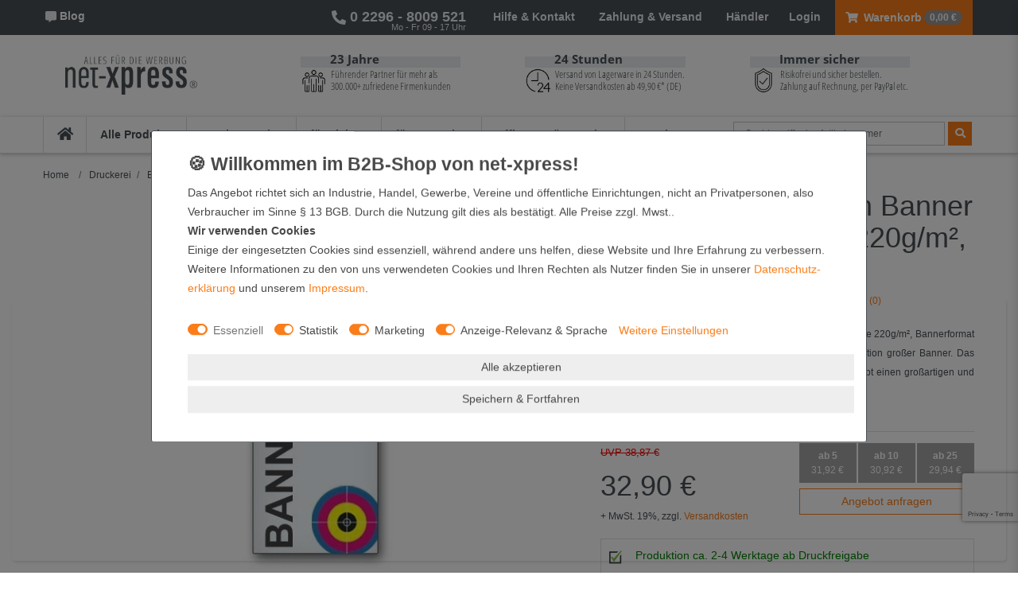

--- FILE ---
content_type: text/html; charset=UTF-8
request_url: https://www.net-xpress.de/digitaldruck-fuer-rollup-85x200cm/a-825/
body_size: 128043
content:






<!DOCTYPE html>

<html lang="de" data-framework="vue" prefix="og: http://ogp.me/ns#" class="icons-loading">

<head>
                        

    <script type="text/javascript">
    (function() {
        var _availableConsents = {"necessary.belboon":[true,["_cq_duid","_cq_suid"],false],"necessary.paypal-cookies":[true,["X-PP-SILOVER","X-PP-L7","tsrc","paypalplus_session_v2"],false],"necessary.consent":[true,[],null],"necessary.consentActiveStatus":[true,["consentActiveStatus","_transaction_ids","cr-freeze"],null],"necessary.externalId":[true,["externalID"],null],"necessary.session":[true,[],null],"necessary.reCaptcha":[true,[],false],"necessary.csrf":[true,["XSRF-TOKEN"],null],"necessary.shopbooster_cookie":[true,["plenty_cache"],null],"tracking.googleanalytics":[false,["\/^_gat_UA-\/","\/^_ga_\/","\/^_ga_\\\\S*\/","_ga","_gid","_gat","AMP_TOKEN","__utma","__utmt","__utmb","__utmc","__utmz","__utmv","__utmx","__utmxx","_gaexp","_opt_awcid","_opt_awmid","_opt_awgid","_opt_awkid","_opt_utmc"],true],"marketing.facebookpixel":[false,["_fbp","_fbc","act","c_user","datr","fr","m_pixel_ration","pl","presence","sb","spin","wd","xs"],true],"convenience.googleads":[false,["\/^_gac_\/","_gcl_aw","_gcl_gs","_gcl_au","IDE","1P_JAR","AID","ANID","CONSENT","DSID","DV","NID","APISID","HSID","SAPISID","SID","SIDCC","SSID","test_cookie"],true],"convenience.bingads":[false,["UET","_uetsid_exp","_uetmsclkid_exp","_uetmsclkid","_uetsid","SRCHHPGUSR","SRCHUSR","MSCC","SRCHUID","_SS","_EDGE_S","SRCHD","MUID","_RwBf","_HPVN","ipv6","_uetvid"],true],"convenience.tagmanager":[true,["no-cookies"],false],"convenience.languageDetection":[null,[],null]};
        var _allowedCookies = ["plenty_cache","_cq_duid","_cq_suid","no-cookies","consentActiveStatus","_transaction_ids","cr-freeze","externalID","XSRF-TOKEN","X-PP-SILOVER","X-PP-L7","tsrc","paypalplus_session_v2","plenty-shop-cookie","PluginSetPreview","SID_PLENTY_ADMIN_9921","PreviewCookie"] || [];

        window.ConsentManager = (function() {
            var _consents = (function() {
                var _rawCookie = document.cookie.split(";").filter(function (cookie) {
                    return cookie.trim().indexOf("plenty-shop-cookie=") === 0;
                })[0];

                if (!!_rawCookie) {
                    try {
                        _rawCookie = decodeURIComponent(_rawCookie);
                    } catch (e) {
                        document.cookie = "plenty-shop-cookie= ; expires = Thu, 01 Jan 1970 00:00:00 GMT"
                        return null;
                    }

                    try {
                        return JSON.parse(
                            _rawCookie.trim().substr("plenty-shop-cookie=".length)
                        );
                    } catch (e) {
                        return null;
                    }
                }
                return null;
            })();

            Object.keys(_consents || {}).forEach(function(group) {
                if(typeof _consents[group] === 'object' && _consents[group] !== null)
                {
                    Object.keys(_consents[group] || {}).forEach(function(key) {
                        var groupKey = group + "." + key;
                        if(_consents[group][key] && _availableConsents[groupKey] && _availableConsents[groupKey][1].length) {
                            Array.prototype.push.apply(_allowedCookies, _availableConsents[groupKey][1]);
                        }
                    });
                }
            });

            if(!_consents) {
                Object.keys(_availableConsents || {})
                    .forEach(function(groupKey) {
                        if(_availableConsents[groupKey] && ( _availableConsents[groupKey][0] || _availableConsents[groupKey][2] )) {
                            Array.prototype.push.apply(_allowedCookies, _availableConsents[groupKey][1]);
                        }
                    });
            }

            var _setResponse = function(key, response) {
                _consents = _consents || {};
                if(typeof key === "object" && typeof response === "undefined") {
                    _consents = key;
                    document.dispatchEvent(new CustomEvent("consent-change", {
                        detail: {key: null, value: null, data: key}
                    }));
                    _enableScriptsOnConsent();
                } else {
                    var groupKey = key.split(".")[0];
                    var consentKey = key.split(".")[1];
                    _consents[groupKey] = _consents[groupKey] || {};
                    if(consentKey === "*") {
                        Object.keys(_availableConsents).forEach(function(aKey) {
                            if(aKey.split(".")[0] === groupKey) {
                                _consents[groupKey][aKey.split(".")[1]] = response;
                            }
                        });
                    } else {
                        _consents[groupKey][consentKey] = response;
                    }
                    document.dispatchEvent(new CustomEvent("consent-change", {
                        detail: {key: key, value: response, data: _consents}
                    }));
                    _enableScriptsOnConsent();
                }
                if(!_consents.hasOwnProperty('_id')) {
                    _consents['_id'] = "b554d12a5366a605ccd0e30270e80f1cf42edfef";
                }

                Object.keys(_availableConsents).forEach(function(key) {
                    if((_availableConsents[key][1] || []).length > 0) {
                        if(_isConsented(key)) {
                            _availableConsents[key][1].forEach(function(cookie) {
                                if(_allowedCookies.indexOf(cookie) < 0) _allowedCookies.push(cookie);
                            });
                        } else {
                            _allowedCookies = _allowedCookies.filter(function(cookie) {
                                return _availableConsents[key][1].indexOf(cookie) < 0;
                            });
                        }
                    }
                });

                document.cookie = "plenty-shop-cookie=" + JSON.stringify(_consents) + "; path=/; expires=" + _expireDate() + "; secure";
            };
            var _hasResponse = function() {
                return _consents !== null;
            };

            var _expireDate = function() {
                var expireSeconds = 0;
                                    expireSeconds = 8640000;
                                const date = new Date();
                date.setSeconds(date.getSeconds() + expireSeconds);
                const offset = date.getTimezoneOffset() / 60;
                date.setHours(date.getHours() - offset)
                return date.toUTCString();
            }
            var _isConsented = function(key) {
                var groupKey = key.split(".")[0];
                var consentKey = key.split(".")[1];

                if (consentKey === "*") {
                    return Object.keys(_availableConsents).some(function (aKey) {
                        var aGroupKey = aKey.split(".")[0];
                        return aGroupKey === groupKey && _isConsented(aKey);
                    });
                } else {
                    if(!_hasResponse()) {
                        return _availableConsents[key][0] || _availableConsents[key][2];
                    }

                    if(_consents.hasOwnProperty(groupKey) && _consents[groupKey].hasOwnProperty(consentKey))
                    {
                        return !!_consents[groupKey][consentKey];
                    }
                    else {
                        if(!!_availableConsents[key])
                        {
                            return _availableConsents[key][0];
                        }

                        console.warn("Cookie has been blocked due to not being registered: " + key);
                        return false;
                    }
                }
            };
            var _getConsents = function() {
                var _result = {};
                Object.keys(_availableConsents).forEach(function(key) {
                    var groupKey = key.split(".")[0];
                    var consentKey = key.split(".")[1];
                    _result[groupKey] = _result[groupKey] || {};
                    if(consentKey !== "*") {
                        _result[groupKey][consentKey] = _isConsented(key);
                    }
                });
                return _result;
            };
            var _isNecessary = function(key) {
                return _availableConsents.hasOwnProperty(key) && _availableConsents[key][0];
            };
            var _enableScriptsOnConsent = function() {
                var elementsToEnable = document.querySelectorAll("script[data-cookie-consent]");
                Array.prototype.slice.call(elementsToEnable).forEach(function(el) {
                    if(el.dataset && el.dataset.cookieConsent && el.type !== "application/javascript") {
                        var newScript = document.createElement("script");
                        if(el.src) {
                            newScript.src = el.src;
                        } else {
                            newScript.textContent = el.textContent;
                        }
                        el.parentNode.replaceChild(newScript, el);
                    }
                });
            };
            window.addEventListener("load", _enableScriptsOnConsent);
            
            return {
                setResponse: _setResponse,
                hasResponse: _hasResponse,
                isConsented: _isConsented,
                getConsents: _getConsents,
                isNecessary: _isNecessary
            };
        })();
    })();
</script>


    
<meta charset="utf-8">
<meta http-equiv="X-UA-Compatible" content="IE=edge">
<meta name="viewport" content="width=device-width, initial-scale=1">
<meta name="generator" content="plentymarkets" />
<meta name="format-detection" content="telephone=no"> 
<link rel="icon" type="image/x-icon" href="https://cdn02.plentymarkets.com/e3qsx9u6covd/frontend/Logo_Favicon_1200x1200_03.png">



            <link rel="canonical" href="https://www.net-xpress.de/digitaldruck-fuer-rollup-85x200cm/a-825/">
    
                        <link rel="alternate" hreflang="x-default" href="https://www.net-xpress.de/digitaldruck-fuer-rollup-85x200cm/a-825/"/>
                    <link rel="alternate" hreflang="de" href="https://www.net-xpress.de/digitaldruck-fuer-rollup-85x200cm/a-825/"/>
            
<style data-font="Custom-Font">
    
        
    @font-face {
        font-family: "Custom-Font";
        src: url("https://cdn02.plentymarkets.com/e3qsx9u6covd/frontend/Ceres/Fonts/OpenSansCondensed-Light.ttf");
        font-display: optional;
    }
            
    @font-face {
        font-family: "Custom-Font";
        src: url("https://cdn02.plentymarkets.com/e3qsx9u6covd/frontend/Ceres/Fonts/OpenSansCondensed-Bold.ttf");
        font-display: optional;
        font-weight: bold;
    }
            
    @font-face {
        font-family: "Custom-Font";
        src: url("https://cdn02.plentymarkets.com/e3qsx9u6covd/frontend/Ceres/Fonts/OpenSansCondensed-LightItalic.ttf");
        font-display: optional;
        font-style: italic;
    }
            
    @font-face {
        font-family: "Custom-Font";
        src: url("https://cdn02.plentymarkets.com/e3qsx9u6covd/frontend/Ceres/Fonts/OpenSans-Bold.ttf");
        font-display: optional;
        font-weight: bold;
        font-style: italic;
    }
    
        .icons-loading .fa { visibility: hidden !important; }
</style>

<link rel="preload" href="https://cdn02.plentymarkets.com/e3qsx9u6covd/plugin/92/ceres/css/ceres-icons.css" as="style" onload="this.onload=null;this.rel='stylesheet';">
<noscript><link rel="stylesheet" href="https://cdn02.plentymarkets.com/e3qsx9u6covd/plugin/92/ceres/css/ceres-icons.css"></noscript>


<link rel="preload" as="style" href="https://cdn02.plentymarkets.com/e3qsx9u6covd/plugin/92/ceres/css/ceres-base.css?v=d50f4aed7d3516681d8dabc3ed9ed72ac00fb190">
    <link rel="stylesheet" href="https://cdn02.plentymarkets.com/e3qsx9u6covd/plugin/92/ceres/css/ceres-base.css?v=d50f4aed7d3516681d8dabc3ed9ed72ac00fb190">


<script type="application/javascript">
    /*! loadCSS. [c]2017 Filament Group, Inc. MIT License */
    /* This file is meant as a standalone workflow for
    - testing support for link[rel=preload]
    - enabling async CSS loading in browsers that do not support rel=preload
    - applying rel preload css once loaded, whether supported or not.
    */
    (function( w ){
        "use strict";
        // rel=preload support test
        if( !w.loadCSS ){
            w.loadCSS = function(){};
        }
        // define on the loadCSS obj
        var rp = loadCSS.relpreload = {};
        // rel=preload feature support test
        // runs once and returns a function for compat purposes
        rp.support = (function(){
            var ret;
            try {
                ret = w.document.createElement( "link" ).relList.supports( "preload" );
            } catch (e) {
                ret = false;
            }
            return function(){
                return ret;
            };
        })();

        // if preload isn't supported, get an asynchronous load by using a non-matching media attribute
        // then change that media back to its intended value on load
        rp.bindMediaToggle = function( link ){
            // remember existing media attr for ultimate state, or default to 'all'
            var finalMedia = link.media || "all";

            function enableStylesheet(){
                // unbind listeners
                if( link.addEventListener ){
                    link.removeEventListener( "load", enableStylesheet );
                } else if( link.attachEvent ){
                    link.detachEvent( "onload", enableStylesheet );
                }
                link.setAttribute( "onload", null );
                link.media = finalMedia;
            }

            // bind load handlers to enable media
            if( link.addEventListener ){
                link.addEventListener( "load", enableStylesheet );
            } else if( link.attachEvent ){
                link.attachEvent( "onload", enableStylesheet );
            }

            // Set rel and non-applicable media type to start an async request
            // note: timeout allows this to happen async to let rendering continue in IE
            setTimeout(function(){
                link.rel = "stylesheet";
                link.media = "only x";
            });
            // also enable media after 3 seconds,
            // which will catch very old browsers (android 2.x, old firefox) that don't support onload on link
            setTimeout( enableStylesheet, 3000 );
        };

        // loop through link elements in DOM
        rp.poly = function(){
            // double check this to prevent external calls from running
            if( rp.support() ){
                return;
            }
            var links = w.document.getElementsByTagName( "link" );
            for( var i = 0; i < links.length; i++ ){
                var link = links[ i ];
                // qualify links to those with rel=preload and as=style attrs
                if( link.rel === "preload" && link.getAttribute( "as" ) === "style" && !link.getAttribute( "data-loadcss" ) ){
                    // prevent rerunning on link
                    link.setAttribute( "data-loadcss", true );
                    // bind listeners to toggle media back
                    rp.bindMediaToggle( link );
                }
            }
        };

        // if unsupported, run the polyfill
        if( !rp.support() ){
            // run once at least
            rp.poly();

            // rerun poly on an interval until onload
            var run = w.setInterval( rp.poly, 500 );
            if( w.addEventListener ){
                w.addEventListener( "load", function(){
                    rp.poly();
                    w.clearInterval( run );
                } );
            } else if( w.attachEvent ){
                w.attachEvent( "onload", function(){
                    rp.poly();
                    w.clearInterval( run );
                } );
            }
        }


        // commonjs
        if( typeof exports !== "undefined" ){
            exports.loadCSS = loadCSS;
        }
        else {
            w.loadCSS = loadCSS;
        }
    }( typeof global !== "undefined" ? global : this ) );

    (function() {
        var checkIconFont = function() {
            if(!document.fonts || document.fonts.check("1em FontAwesome")) {
                document.documentElement.classList.remove('icons-loading');
            }
        };

        if(document.fonts) {
            document.fonts.addEventListener("loadingdone", checkIconFont);
            window.addEventListener("load", checkIconFont);
        }
        checkIconFont();
    })();
</script>

                    

<!-- Extend the existing style with a template -->
            <link rel="stylesheet" href="https://cdn02.plentymarkets.com/e3qsx9u6covd/plugin/92/blog/css/blog_entrypoint.css?v=111">

                                <style>
        /* ... after 2 lines on product-titles on category page */
.categoriegrid .thumb-title {
    display: -webkit-box;
    -webkit-line-clamp: 2;
    -webkit-box-orient: vertical;
}

.nx-item-list-item:hover .thumb-title {
    display: block !important;
    max-height: none !important;
}

/* ------------------ */


/* Position recaptcha logo */
.grecaptcha-badge {
    bottom: 65px !important;
}

@media only screen and (min-width: 1501px) {
    .grecaptcha-badge {
        bottom: 425px !important;
    }
}

/* END - Position recaptcha logo */




#thumb-carousel>div.owl-stage-outer.owl-height .owl-item {
    width: 70px !important;
}


/* bug control image-box on ADS */

.owl-single-item-nav.right {
    -webkit-transform: none !important;
}

.season-note {
    top: 6px;
    position: relative;
}


/*-----------------------------------------------------------*/


/* css fix in checkout after ceres update (→ 5.0.45) */

.tooltip .arrow {
    display: none !important;
}

.fa-pencil::before {
    position: absolute !important;
    right: 15px !important;
    content: "\f044" !important;
}


/*-----------------------------------------------------------*/


/* modal position */

.cc-banner {
    max-width: 70.5% !important;
}


/* width cookie-banner */

#componentlogin,
#login,
#resetPwd {
    top: 30%;
}

#vasandKosten {
    top: 25%;
}


/*-----------------------------------------------------------*/


/* hide old fileuplade banner in checkout */

.upload-file-notifier {
    display: none;
}


/* adjust paddign between progressbar and title in basket*/

.category-basket .widget-text .pt-5 {
    padding-top: 10px !important;
}


/*-----------------------------------------------------------*/


/* make categorylist in sidebar visable + formatting Category-Page + remove Filter title*/

#nx-custom-sidebar>div.sidebar-categories,
p.ww-category-title.mb-0 {
    display: block !important;
}

.page-category-item .nav-item a.nav-link {
    padding-top: 1px !important;
    padding-bottom: 1px !important;
}

#nx-custom-sidebar>div.sidebar-categories li.active li.active li.active>a .d-flex>span {
    font-weight: bold;
}

#nx-custom-sidebar>div.sidebar-categories li.active li.active>a {
    border: none !important;
    font-weight: bold;
}

#nx-custom-sidebar>div.sidebar-categories li.active li.active li.active>a>div::before {
    font-family: "Font Awesome 5 Free";
    font-weight: 900;
    content: "\f105";
}

#nx-custom-sidebar>div.sidebar-categories li.active li.active li.active>a .d-flex>span {
    padding-left: 5px;
}

#nx-custom-sidebar>div.sidebar-categories li.active li.active li.active>a {
    background: white;
}

.page-category-item .d-flex {
    font-size: 12px !important;
}

.page-category-item #nx-filter-title {
    display: none;
}


/*-----------------------------------------------------------*/


/* remove link on SOFORT paymentmethod in checkout */

.page-checkout .content>small {
    display: none;
}


/*-----------------------------------------------------------*/


/* netxpress-megamenu change from font color on hover to border on hover */

.left-section {
    width: 215px;
}

.netxpress-megamenu a:hover {
    color: #495057 !important;
}

.ww-level-three li {
    border: 1px solid transparent;
    padding-left: 2px;
}

.ww-level-three li:hover {
    border: 1px solid #fa7d19;
    padding-left: 2px;
    padding-right: 0;
    max-width: 100%;
}

.active-category-column li {
    border: 1px solid transparent;
    padding-left: 2px;
    padding-right: 0px;
}

.active-category-column li:hover {
    border: 1px solid #fa7d19;
    padding-left: 2px;
    padding-right: 0px;
    max-width: 70%;
}

div.layout-two-dropdown.level-one-hovered>div.left-section .ww-level-two {
    border: 1px solid transparent;
    padding-left: 2px;
}

div.layout-two-dropdown.level-one-hovered>div.left-section .ww-level-two:hover {
    border: 1px solid #fa7d19;
    padding-left: 2px;
    padding-right: 0;
}

.netxpress-megamenu .nav-content-wrapper #levelOneWrapper li.ww-level-one .layout-two-dropdown .active-category-title {
    color: #495057 !important;
}


/*-----------------------------------------------------------*/


/* netxpress-megamenu fix formatting issues mostly on hover caused by margins */

.netxpress-megamenu .nav-content-wrapper #levelOneWrapper li.ww-level-one .layout-one-dropdown li.ww-level-two:not(:first-child) {
    margin-top: 14px !important;
}

.netxpress-megamenu .nav-content-wrapper #levelOneWrapper li.ww-level-one .layout-two-dropdown .ww-level-two:not(:first-child) {
    margin-top: 0px !important;
}

.netxpress-megamenu .nav-content-wrapper #levelOneWrapper li.ww-level-one .layout-two-dropdown .left-section .ww-level-two {
    padding-top: 3px;
    padding-bottom: 3px;
}

.netxpress-megamenu .nav-content-wrapper #levelOneWrapper li.ww-level-one .layout-two-dropdown .active-category-column ul li {
    margin-top: 0px !important;
    padding-top: 3px;
    padding-bottom: 3px;
}


/*-----------------------------------------------------------*/

div#vue-app.nx-headerfix {
    margin-top: 177px;
    min-height: 547px;
}

.page-singleitem div#vue-app.nx-headerfix {
    margin-top: 225px;
    min-height: 399px;
}

.page-checkout .basket-list-item {
    margin-top: 12px;
}

.nx-printdata-notification-widget .widget-inner {
    padding: 0.5rem 0;
}

.h2.align-center.nx-printdata-notification {
    font-size: 12px !important;
    font-weight: 700;
    text-align: center;
    letter-spacing: normal;
}

.input-unit label {
    font-size: 0.72em !important;
}

.top-120 {
    padding-top: 120px !important;
}

.input-unit .custom-select {
    line-height: 25px;
}


/* aus dem Theme raus und ins Widget Pack rein */

.netxpress-megamenu {
    box-shadow: 0 1px 5px 0 rgb(0 0 0 / 25%) !important;
}


/* aus dem Theme raus und ins Widget Pack rein - es gibt noch eine weitere Anweisung im Theme für layout-two-dropdown, die auch ins Widget pack übertragen werden sollte
  #page-header .netxpress-megamenu .nav-content-wrapper #levelOneWrapper li.ww-level-one .layout-one-dropdown {
   box-shadow: 0 1px 1px 1px rgba(0,0,0,.25)!important;
  }
  */


/*  Wie oben, bloß anderer box-shadow. */

#vue-app #page-header .netxpress-megamenu .nav-content-wrapper #levelOneWrapper li.ww-level-one .layout-one-dropdown {
    box-shadow: 0 2px 5px 0 rgb(0 0 0 / 45%) !important;
}

#vue-app #page-header .netxpress-megamenu .nav-content-wrapper #levelOneWrapper li.ww-level-one .layout-two-dropdown {
    box-shadow: 0 2px 5px 0 rgb(0 0 0 / 45%) !important;
}


/*-------------- Eventuell zu allgemein? ------------------------*/

.widget .widget-inner .bg-appearance .text-center {
    font: 700 16px/25px "Open sans condensed", sans-serif;
}

.input-unit label,
.input-unit .input-unit-label {
    color: #495057;
}


/*-------------------Verfügbarkeit texte-------------------------*/

.item_availability .txt p {
    font-size: 11px;
}


/* hier die availablitiy classes im Theme auf grün setzen anstatt die Farbe zu ändern */

.item_availability .txt p.grey {
    color: #10a408;
    font-size: 14px;
}

.item_availability .txt p.green {
    color: #10a408;
    font-size: 14px;
}


/*------------------Breadcrumb auf Hilfeseiten & Tabellen-Titel--------------------------*/

.title-breadcrumb.widget-primary .bg-appearance a {
    color: #495057 !important;
}

.title-breadcrumb.widget-primary .bg-appearance p {
    color: #9e9e9e !important;
}

.nx-content-form-header {
    background: #fafafa;
    padding: 0;
    margin-bottom: 0;
    margin-top: 20px;
    border: 1px solid #ddd;
    border-bottom: none;
    font-size: 1.25rem;
}


/*---------------- Checkout Boxes--------------------------*/

body.page-checkout .cmp-address-list .items>div:first-child {
    border: 1px solid #495057;
}


/* hier gab es irgendwie zwei übereinanderliegende boxen */

body.page-checkout .input-unit input[type],
.input-unit textarea,
.input-unit input:not([type="checkbox"]),
.input-unit input:not([type="radio"]),
.input-unit .input-unit-preview {
    border: none;
}

body.page-checkout .cmp-method-list .method-list-item label,
.cmp-method-list .method-list-item .label {
    border: 1px solid #495057;
}

body.page-checkout .form-control {
    border: 1px solid #495057;
}

body.page-checkout .input-unit {
    border: 1px solid #495057;
}

small,
.small,
.btn-labeled {
    font-size: 100%;
    color: #495057 !important;
}

.fa-file-upload {
    font-size: 25px;
    margin-right: 0.2rem;
}


/*-----------------------------------------------------------*/

#page-header li.isShoppingTipps.dropdown .dropdown-contentbox {
    margin-top: 10px !important;
    left: -3px;
}

.left-topbar-section a {
    padding: 12px 0 !important;
}

.footer-list li {
    color: #495057 !important;
}

.footer-list li a {
    color: #495057 !important;
}

.widget-feedback-average .small-stars .feedback-star {
    font-size: 11px !important;
}


/* ins Theme Übertragen */

.footer {
    box-shadow: 0 1px 5px 0 rgb(0 0 0 / 25%);
}

.thumb-content .technical-data-list {
    text-align: left;
}

.nx-item-list-item.cmp-product-thumb:hover .technical-data-list {
    padding-left: 10px;
}

.page-singleitem .title-outer h1 span,
.single div.title-outer h1 {
    font-size: 36px !important;
}

.nx-item-description h2,
.nx-item-description h3 {
    font: 700 16px/25px "Open sans condensed", sans-serif;
    color: #495057;
}

.feedback-container .title {
    font: 700 16px/25px "Open sans condensed", sans-serif !important;
    color: #495057 !important;
}

.single .widget-item-list-caption {
    padding-left: 0;
}

.single .widget-item-list-caption .widget-item-list-inline-caption h3 {
    padding-left: 0;
    font: 700 16px/25px "Open sans condensed", sans-serif !important;
    color: #495057 !important;
}

.widget-text-input label {
    color: #495057;
}

.single .variation-select .input-unit {
    border: 1px solid #dee2e6;
}


/*-----------------------------------------------------------*/


/* Paymentmethodselect existing logos → opacity= = 0 + added Checkboxes */

body.page-checkout div.payment-method-select [data-id="6001"] label div.icon img {
    opacity: 0;
}

body.page-checkout div.payment-method-select [data-id="6000"] label div.icon img {
    opacity: 0;
}

body.page-checkout div.payment-method-select [data-id="2"] label div.icon img {
    opacity: 0;
}

body.page-checkout div.payment-method-select [data-id="6005"] label div.icon img {
    opacity: 0;
}

body.page-checkout div.payment-method-select [data-id="6039"] label div.icon img {
    opacity: 0;
}

body.page-checkout div.payment-method-select [data-id="6044"] label div.icon img {
    opacity: 0;
}

body.page-checkout div.payment-method-select [data-id="6049"] label div.icon img {
    opacity: 0;
}

body.page-checkout div.payment-method-select [data-id="6053"] label div.icon img {
    opacity: 0;
}

body.page-checkout div.payment-method-select [data-id="6079"] label div.icon img {
    opacity: 0;
}

body.page-checkout div.payment-method-select [data-id="6080"] label div.icon img {
    opacity: 0;
}

body.page-checkout div.payment-method-select [data-id="6001"] input:checked+label div.icon {
    background-image: url(https://cdn02.plentymarkets.com/e3qsx9u6covd/frontend/Ceres/Versandprofilauswahl/Checkbox_checked.png);
    background-position: center;
    background-repeat: no-repeat;
}

body.page-checkout div.payment-method-select [data-id="6001"] label div.icon {
    background-image: url(https://cdn02.plentymarkets.com/e3qsx9u6covd/frontend/Ceres/Versandprofilauswahl/Checkbox_unchecked.png);
    background-position: center;
    background-repeat: no-repeat;
}

body.page-checkout div.payment-method-select [data-id="6000"] input:checked+label div.icon {
    background-image: url(https://cdn02.plentymarkets.com/e3qsx9u6covd/frontend/Ceres/Versandprofilauswahl/Checkbox_checked.png);
    background-position: center;
    background-repeat: no-repeat;
}

body.page-checkout div.payment-method-select [data-id="6000"] label div.icon {
    background-image: url(https://cdn02.plentymarkets.com/e3qsx9u6covd/frontend/Ceres/Versandprofilauswahl/Checkbox_unchecked.png);
    background-position: center;
    background-repeat: no-repeat;
}

body.page-checkout div.payment-method-select [data-id="2"] input:checked+label div.icon {
    background-image: url(https://cdn02.plentymarkets.com/e3qsx9u6covd/frontend/Ceres/Versandprofilauswahl/Checkbox_checked.png);
    background-position: center;
    background-repeat: no-repeat;
}

body.page-checkout div.payment-method-select [data-id="2"] label div.icon {
    background-image: url(https://cdn02.plentymarkets.com/e3qsx9u6covd/frontend/Ceres/Versandprofilauswahl/Checkbox_unchecked.png);
    background-position: center;
    background-repeat: no-repeat;
}

body.page-checkout div.payment-method-select [data-id="6005"] input:checked+label div.icon {
    background-image: url(https://cdn02.plentymarkets.com/e3qsx9u6covd/frontend/Ceres/Versandprofilauswahl/Checkbox_checked.png);
    background-position: center;
    background-repeat: no-repeat;
}

body.page-checkout div.payment-method-select [data-id="6005"] label div.icon {
    background-image: url(https://cdn02.plentymarkets.com/e3qsx9u6covd/frontend/Ceres/Versandprofilauswahl/Checkbox_unchecked.png);
    background-position: center;
    background-repeat: no-repeat;
}

body.page-checkout div.payment-method-select [data-id="6039"] input:checked+label div.icon {
    background-image: url(https://cdn02.plentymarkets.com/e3qsx9u6covd/frontend/Ceres/Versandprofilauswahl/Checkbox_checked.png);
    background-position: center;
    background-repeat: no-repeat;
}

body.page-checkout div.payment-method-select [data-id="6039"] label div.icon {
    background-image: url(https://cdn02.plentymarkets.com/e3qsx9u6covd/frontend/Ceres/Versandprofilauswahl/Checkbox_unchecked.png);
    background-position: center;
    background-repeat: no-repeat;
}

body.page-checkout div.payment-method-select [data-id="6044"] input:checked+label div.icon {
    background-image: url(https://cdn02.plentymarkets.com/e3qsx9u6covd/frontend/Ceres/Versandprofilauswahl/Checkbox_checked.png);
    background-position: center;
    background-repeat: no-repeat;
}

body.page-checkout div.payment-method-select [data-id="6044"] label div.icon {
    background-image: url(https://cdn02.plentymarkets.com/e3qsx9u6covd/frontend/Ceres/Versandprofilauswahl/Checkbox_unchecked.png);
    background-position: center;
    background-repeat: no-repeat;
}

body.page-checkout div.payment-method-select [data-id="6049"] input:checked+label div.icon {
    background-image: url(https://cdn02.plentymarkets.com/e3qsx9u6covd/frontend/Ceres/Versandprofilauswahl/Checkbox_checked.png);
    background-position: center;
    background-repeat: no-repeat;
}

body.page-checkout div.payment-method-select [data-id="6049"] label div.icon {
    background-image: url(https://cdn02.plentymarkets.com/e3qsx9u6covd/frontend/Ceres/Versandprofilauswahl/Checkbox_unchecked.png);
    background-position: center;
    background-repeat: no-repeat;
}

body.page-checkout div.payment-method-select [data-id="6053"] input:checked+label div.icon {
    background-image: url(https://cdn02.plentymarkets.com/e3qsx9u6covd/frontend/Ceres/Versandprofilauswahl/Checkbox_checked.png);
    background-position: center;
    background-repeat: no-repeat;
}

body.page-checkout div.payment-method-select [data-id="6053"] label div.icon {
    background-image: url(https://cdn02.plentymarkets.com/e3qsx9u6covd/frontend/Ceres/Versandprofilauswahl/Checkbox_unchecked.png);
    background-position: center;
    background-repeat: no-repeat;
}

body.page-checkout div.payment-method-select [data-id="6079"] label div.icon {
    background-image: url(https://cdn02.plentymarkets.com/e3qsx9u6covd/frontend/Ceres/Versandprofilauswahl/Checkbox_unchecked.png);
    background-position: center;
    background-repeat: no-repeat;
}

body.page-checkout div.payment-method-select [data-id="6079"] input:checked+label div.icon {
    background-image: url(https://cdn02.plentymarkets.com/e3qsx9u6covd/frontend/Ceres/Versandprofilauswahl/Checkbox_checked.png);
    background-position: center;
    background-repeat: no-repeat;
}

body.page-checkout div.payment-method-select [data-id="6080"] label div.icon {
    background-image: url(https://cdn02.plentymarkets.com/e3qsx9u6covd/frontend/Ceres/Versandprofilauswahl/Checkbox_unchecked.png);
    background-position: center;
    background-repeat: no-repeat;
}

body.page-checkout div.payment-method-select [data-id="6080"] input:checked+label div.icon {
    background-image: url(https://cdn02.plentymarkets.com/e3qsx9u6covd/frontend/Ceres/Versandprofilauswahl/Checkbox_checked.png);
    background-position: center;
    background-repeat: no-repeat;
}


/*-----------------------------------------------------------*/


/* ShippingProfileSelect added Checkboxes */

.page-checkout .widget-provider-select.widget-primary .shipping-method-select [data-id="1"] input:checked+.provider-select-label .icon {
    background-image: url(https://cdn02.plentymarkets.com/e3qsx9u6covd/frontend/Ceres/Versandprofilauswahl/Checkbox_checked.png);
    background-position: center;
    background-repeat: no-repeat;
    height: 30px;
}

.page-checkout .widget-provider-select.widget-primary .shipping-method-select [data-id="1"] .provider-select-label .icon {
    background-image: url(https://cdn02.plentymarkets.com/e3qsx9u6covd/frontend/Ceres/Versandprofilauswahl/Checkbox_unchecked.png);
    background-position: center;
    background-repeat: no-repeat;
    height: 30px;
}

.page-checkout .widget-provider-select.widget-primary .shipping-method-select [data-id="3"] input:checked+.provider-select-label .icon {
    background-image: url(https://cdn02.plentymarkets.com/e3qsx9u6covd/frontend/Ceres/Versandprofilauswahl/Checkbox_checked.png);
    background-position: center;
    background-repeat: no-repeat;
    height: 30px;
}

.page-checkout .widget-provider-select.widget-primary .shipping-method-select [data-id="3"] .provider-select-label .icon {
    background-image: url(https://cdn02.plentymarkets.com/e3qsx9u6covd/frontend/Ceres/Versandprofilauswahl/Checkbox_unchecked.png);
    background-position: center;
    background-repeat: no-repeat;
    height: 30px;
}

.page-checkout .widget-provider-select.widget-primary .shipping-method-select [data-id="4"] input:checked+.provider-select-label .icon {
    background-image: url(https://cdn02.plentymarkets.com/e3qsx9u6covd/frontend/Ceres/Versandprofilauswahl/Checkbox_checked.png);
    background-position: center;
    background-repeat: no-repeat;
    height: 30px;
}

.page-checkout .widget-provider-select.widget-primary .shipping-method-select [data-id="4"] .provider-select-label .icon {
    background-image: url(https://cdn02.plentymarkets.com/e3qsx9u6covd/frontend/Ceres/Versandprofilauswahl/Checkbox_unchecked.png);
    background-position: center;
    background-repeat: no-repeat;
    height: 30px;
}

.page-checkout .widget-provider-select.widget-primary .shipping-method-select [data-id="6"] input:checked+.provider-select-label .icon {
    background-image: url(https://cdn02.plentymarkets.com/e3qsx9u6covd/frontend/Ceres/Versandprofilauswahl/Checkbox_checked.png);
    background-position: center;
    background-repeat: no-repeat;
    height: 30px;
}

.page-checkout .widget-provider-select.widget-primary .shipping-method-select [data-id="6"] .provider-select-label .icon {
    background-image: url(https://cdn02.plentymarkets.com/e3qsx9u6covd/frontend/Ceres/Versandprofilauswahl/Checkbox_unchecked.png);
    background-position: center;
    background-repeat: no-repeat;
    height: 30px;
}

.page-checkout .widget-provider-select.widget-primary .shipping-method-select [data-id="7"] input:checked+.provider-select-label .icon {
    background-image: url(https://cdn02.plentymarkets.com/e3qsx9u6covd/frontend/Ceres/Versandprofilauswahl/Checkbox_checked.png);
    background-position: center;
    background-repeat: no-repeat;
    height: 30px;
}

.page-checkout .widget-provider-select.widget-primary .shipping-method-select [data-id="7"] .provider-select-label .icon {
    background-image: url(https://cdn02.plentymarkets.com/e3qsx9u6covd/frontend/Ceres/Versandprofilauswahl/Checkbox_unchecked.png);
    background-position: center;
    background-repeat: no-repeat;
    height: 30px;
}

.page-checkout .widget-provider-select.widget-primary .shipping-method-select [data-id="8"] input:checked+.provider-select-label .icon {
    background-image: url(https://cdn02.plentymarkets.com/e3qsx9u6covd/frontend/Ceres/Versandprofilauswahl/Checkbox_checked.png);
    background-position: center;
    background-repeat: no-repeat;
    height: 30px;
}

.page-checkout .widget-provider-select.widget-primary .shipping-method-select [data-id="8"] .provider-select-label .icon {
    background-image: url(https://cdn02.plentymarkets.com/e3qsx9u6covd/frontend/Ceres/Versandprofilauswahl/Checkbox_unchecked.png);
    background-position: center;
    background-repeat: no-repeat;
    height: 30px;
}

.page-checkout .widget-provider-select.widget-primary .shipping-method-select [data-id="9"] input:checked+.provider-select-label .icon {
    background-image: url(https://cdn02.plentymarkets.com/e3qsx9u6covd/frontend/Ceres/Versandprofilauswahl/Checkbox_checked.png);
    background-position: center;
    background-repeat: no-repeat;
    height: 30px;
}

.page-checkout .widget-provider-select.widget-primary .shipping-method-select [data-id="9"] .provider-select-label .icon {
    background-image: url(https://cdn02.plentymarkets.com/e3qsx9u6covd/frontend/Ceres/Versandprofilauswahl/Checkbox_unchecked.png);
    background-position: center;
    background-repeat: no-repeat;
    height: 30px;
}

.page-checkout .widget-provider-select.widget-primary .shipping-method-select [data-id="10"] input:checked+.provider-select-label .icon {
    background-image: url(https://cdn02.plentymarkets.com/e3qsx9u6covd/frontend/Ceres/Versandprofilauswahl/Checkbox_checked.png);
    background-position: center;
    background-repeat: no-repeat;
    height: 30px;
}

.page-checkout .widget-provider-select.widget-primary .shipping-method-select [data-id="10"] .provider-select-label .icon {
    background-image: url(https://cdn02.plentymarkets.com/e3qsx9u6covd/frontend/Ceres/Versandprofilauswahl/Checkbox_unchecked.png);
    background-position: center;
    background-repeat: no-repeat;
    height: 30px;
}

.page-checkout .widget-provider-select.widget-primary .shipping-method-select [data-id="11"] input:checked+.provider-select-label .icon {
    background-image: url(https://cdn02.plentymarkets.com/e3qsx9u6covd/frontend/Ceres/Versandprofilauswahl/Checkbox_checked.png);
    background-position: center;
    background-repeat: no-repeat;
    height: 30px;
}

.page-checkout .widget-provider-select.widget-primary .shipping-method-select [data-id="11"] .provider-select-label .icon {
    background-image: url(https://cdn02.plentymarkets.com/e3qsx9u6covd/frontend/Ceres/Versandprofilauswahl/Checkbox_unchecked.png);
    background-position: center;
    background-repeat: no-repeat;
    height: 30px;
}

.page-checkout .widget-provider-select.widget-primary .shipping-method-select [data-id="12"] input:checked+.provider-select-label .icon {
    background-image: url(https://cdn02.plentymarkets.com/e3qsx9u6covd/frontend/Ceres/Versandprofilauswahl/Checkbox_checked.png);
    background-position: center;
    background-repeat: no-repeat;
    height: 30px;
}

.page-checkout .widget-provider-select.widget-primary .shipping-method-select [data-id="12"] .provider-select-label .icon {
    background-image: url(https://cdn02.plentymarkets.com/e3qsx9u6covd/frontend/Ceres/Versandprofilauswahl/Checkbox_unchecked.png);
    background-position: center;
    background-repeat: no-repeat;
    height: 30px;
}

.page-checkout .widget-provider-select.widget-primary .shipping-method-select [data-id="13"] input:checked+.provider-select-label .icon {
    background-image: url(https://cdn02.plentymarkets.com/e3qsx9u6covd/frontend/Ceres/Versandprofilauswahl/Checkbox_checked.png);
    background-position: center;
    background-repeat: no-repeat;
    height: 30px;
}

.page-checkout .widget-provider-select.widget-primary .shipping-method-select [data-id="13"] .provider-select-label .icon {
    background-image: url(https://cdn02.plentymarkets.com/e3qsx9u6covd/frontend/Ceres/Versandprofilauswahl/Checkbox_unchecked.png);
    background-position: center;
    background-repeat: no-repeat;
    height: 30px;
}


/*-----------------------------------------------------------*/


/* consistent heights for payment methods  */

body.page-checkout div.payment-method-select li {
    height: 62px;
}


/* don't show arrow in availablitiy-box */

body.page-singleitem [data-v-03a47f47] [data-v-52709458].icons {
    display: none;
}


/* homepage slider text styling */

.owlcar-desc {
    font-size: 14px;
    line-height: 1.5;
}

.owlcar-desc a {
    color: #212529;
}


/* Data-Upload Checkout Border + Icon */

body.page-checkout .upload-file-notifier {
    border: 1px solid #495057;
}


/* My account - order history */

.button-spacer {
    margin-top: 0.5rem !important;
}


/* Neue Schriftgröße bei "Kennen Sie schon" */

.widget-item-list-caption .widget-item-list-inline-caption h2 {
    font-size: 36px;
}


/* add in WidgetPack */

.left-topbar-section a {
    padding: 10px 0;
}

.dropdown-toggle::after {
    display: none;
}

.control-user .fa-user {
    display: none;
}


/* replace or remove in WidgetPack */

.right-topbar-section li {
    display: flex;
}

.right-topbar-section li.isPhone.dropdown .dropdown-contentbox {
    margin-top: 2px !important;
}

.right-topbar-section li.isPhone.dropdown {
    padding: 0 !important;
}

.right-topbar-section li.dropdown ul.dropdown-menu {
    margin-top: 2px !important;
    top: 100% !important;
}

li.isShoppingTipps.dropdown {
    padding: 0 !important;
}

.right-topbar-section li.dropdown a,
.right-topbar-section li.list-inline-item a {
    padding: 10px 13px 10px;
}

li.isShoppingTipps.dropdown .dropdown-contentbox {
    margin-top: 0 !important;
}


/* replace in Theme */

.right-topbar-section li.dropdown ul.dropdown-menu li:hover {
    border: none !important;
}

.right-topbar-section li.dropdown ul.dropdown-menu li {
    padding: 0 !important;
    margin: 0 !important;
}


/* ADS Breadcrumb */

.nx-ads-breadcrumb-nav .breadcrumb {
    padding-top: 10px !important;
}

.DataSheet-text {
    display: inline-block;
    padding-left: 10px;
}

.nx-DataSheet {
    text-align: center;
    font-size: 14px;
}

.nx-printTemplate {
    text-align: center;
    font-size: 14px;
}

.printTemplate-text {
    display: inline-block;
    padding-left: 10px;
}

.item_availability .icons i {
    font-size: 14px !important;
}

.fas.fa-file-pdf {
    font-size: 18px !important;
}


/* Homepage Shoppingtips list + cat-dropdown */

li.isShoppingTipps.dropdown .dropdown-contentbox a {
    text-align: center;
}

.level-one-hovered {
    top: 46px !important;
}


/* Category-Page (firefox only) */

@-moz-document url-prefix() {
    .categoriegrid.page-content {
        margin-top: 20px !important;
    }
}


/* "Adresse auswählen" Checkout */

.cmp-address-list .dropdown-toggle:after {
    position: absolute;
    top: 78% !important;
    right: -10px !important;
    -webkit-transform: translateY(-50%);
    transform: translateY(-50%);
    z-index: 1;
    display: inline-block;
    margin-left: 0.255em;
    vertical-align: 0.255em;
    content: "Adresse auswählen";
}


/* Confirmation Page Brutto ausblenden */

.page-confirmation dl>dd:nth-child(4) {
    display: none;
}

.page-confirmation dl>dt:nth-child(3) {
    display: none;
}

.page-confirmation dl>dd:nth-child(8) {
    display: none;
}

.page-confirmation dl>dt:nth-child(7) {
    display: none;
}


/* Confirmation Bankdaten align right */

.page-confirmation #cashinadvanceBankDetails tr>td:nth-child(2) {
    text-align: right;
}

.quality_notice {
    font-weight: bold;
}


/* Sidebar Category Padding changes */

.sidebar-categories ul li.is-open ul li a,
.widget-navigation-tree ul li.is-open ul li a {
    padding-left: 0 !important;
}

#nx-custom-sidebar .sidebar-categories>ul>li.active>ul,
.nx-search-result-container .sidebar-categories>ul>li.active>ul {
    padding-left: 0.5rem !important;
}

#nx-custom-sidebar .sidebar-categories>ul>li.active>a {
    font-weight: bold !important;
}

.nxtooltip-link:hover {
    cursor: pointer !important;
}


/* CHECKOUT | Adress selection */

.cmp-address-list .item input:checked+.item-inner {
    background-color: white !important;
    box-shadow: inset 0 0 0 0.1rem #fa7d19 !important;
}

.widget-address .item-inner::before {
    content: "";
    height: 25px;
    width: 25px;
    position: absolute;
    top: 41%;
    left: 20px;
    background-image: url(https://cdn02.plentymarkets.com/e3qsx9u6covd/frontend/Ceres/Versandprofilauswahl/Checkbox_checked.png);
    background-position: center;
    background-repeat: no-repeat;
}

.widget-address .dropdown-menu .item-inner::before {
    background-image: url(https://cdn02.plentymarkets.com/e3qsx9u6covd/frontend/Ceres/Versandprofilauswahl/Checkbox_unchecked.png);
    background-position: center;
    background-repeat: no-repeat;
}

.cmp-address-list .item input:checked+.item-inner::before {
    background-image: url(https://cdn02.plentymarkets.com/e3qsx9u6covd/frontend/Ceres/Versandprofilauswahl/Checkbox_checked.png);
    background-position: center;
    background-repeat: no-repeat;
}

.widget-address .item-inner {
    padding-left: 70px;
}

.widget-address .dropdown-menu {
    border: 1px solid #495057;
    border-top: none;
}

.widget-address .dropdown-menu .item {
    border-color: #495057;
}


/* END ----------- CHECKOUT | Adress selection */

@-moz-document url-prefix() {
    #___ratingbadge_0 {
        height: 62px !important;
        background: #f5f5f5 !important;
    }
}


/* Startseite Item List Caption */

#startseite-carousel .trusted-rating {
    font-size: 30px;
}

.nx-cross-selling-horizontal .widget-item-list-inline-caption h2 {
    margin-bottom: 1rem;
}


/* Item Payment Icons */

.item-payment-icons .image-list {
    padding-inline-start: 0;
    justify-content: center;
}

.item-payment-icons .image-list li {
    padding: 0 1rem;
}

.payment-icons-text {
    margin-top: 1rem;
}

.payment-icons-text p {
    font-family: custom-font, helvetica, arial, sans-serif;
    font-size: 15px;
    line-height: 15px;
    text-align: center;
}

.footer .trust-bar {
    display: flex;
    align-items: center;
    justify-content: center;
}

.footer .trust-bar .trust-symbols {
    display: flex;
    align-items: center;
    justify-content: space-between;
    padding: 0 4rem;
}

.footer .trust-bar .trust-symbols img {
    margin-right: 3rem
}

.footer .trust-bar .trust-symbols img {
    max-width: 150px;
}

.footer .trust-bar .trust-symbols a:first-child img {
    max-width: 60px;
}

.footer .trust-bar .image-list {
    border-right: 1px solid #212529;
    margin: 0;
}

@media (max-width: 767.98px) {
    .footer .trust-bar {
        display: flex;
        flex-wrap: wrap;
        padding: 0;
    }

    .footer .trust-bar .image-list {
        border-right: none;
        justify-content: space-between;
        align-items: center;
        margin-bottom: 1rem !important;
        width: 100%;
    }

    .footer .image-list img {
        margin: 2px 10px 2px 0 !important;
    }

    .footer .trust-bar .trust-symbols {
        padding: 0;
        width: 100%;
    }

    .footer .trust-bar .trust-symbols img {
        margin-right: 0;
    }
}

.page-category-content:not(.category-basket) .wizard.row {
    display: none;
}

/* Variantenauswahl Hinweis START */

.single .variation-select-animation .input-unit {
    border: 1px solid #fa7d19;
    animation: horizontal-shaking 0.5s infinite;
}

@keyframes horizontal-shaking {
    0% {
        transform: translateX(0)
    }

    25% {
        transform: translateX(5px)
    }

    50% {
        transform: translateX(-5px)
    }

    75% {
        transform: translateX(5px)
    }

    100% {
        transform: translateX(0)
    }
}

/* fix for Mobile Basket-preview item */

.basket-preview-content .basket-item-list .basket-item .item-name {
    height: auto;
    text-align: left;
}

/* Variantenauswahl Hinweis END */

/* plenty Cookie Bar START */

.cookie-bar button:has(.fa-shield) span {
    display: none !important;
    opacity: .6;
    transition: 2s;
}

.cookie-bar button .fa-shield {
    font-family: "FontAwesome";
}

.cookie-bar button:has(.fa-shield):hover span {
    display: inline-block !important;
    opacity: 1;
}

.cookie-bar .button-order {
    display: flex;
    flex-direction: column;
    justify-content: center;
}

.cookie-bar .button-order button:first-child {
    height: 33.5px;
}

.cookie-bar .button-order button:last-child {
    height: 33.5px;
    background-color: transparent;
    border: none;
    color: #fa7d19;
}

.cookie-bar .button-order button:last-child:hover {
    color: #e86a05;
}

/* plenty Cookie Bar END */

/* My Account Order History START */

.order-history-list .container-header .row .col-md-2:first-child {
    text-align: left;
}

.order-history-list .order-item .row .fa-chevron-up,
.order-history-list .order-item .row .fa-chevron-down {
    display: none;
}

.order-history-list .order-item .collapse.show,
.order-history-list .order-item .collapsing {
    display: none !important;
}

.order-history-list .container-clickable {
    cursor: inherit;
}

.order-history-list .order-item .row .col-md-2 .justify-content-end {
    justify-content: flex-start !important;
}

.order-history-list .order-item #print-products-left-container svg {
    height: 22px;
    width: 22px
}

.order-history-list .order-item .icons .fa-truck {
    display: none;
}

.order-history-list .order-item .col-md-2:has(.icons) {
    display: flex;
    justify-content: flex-end;
    flex-direction: row;
}

.order-history-list .order-item .col-md-2 .icons .fa-eye {
    transform: none !important;
}

.order-history-list .order-item .col-md-2 .icons .fa-eye::before {
    Content: "Details";
    font-size: 1.5rem;
}

/* My Account Order History END */

/* Mobile View CHanges 11.10.2024 START */

@media (max-width: 991.98px) {
    .page-my-account .btn-only-icon-xs-down span {
        display: none;
    }

    .btn.btn-large {
        min-width: 4rem;
    }

    .page-my-account .fa-pencil::before {
        position: relative !important;
        right: 0 !important;
    }

    .page-my-account .btn>.fa {
        float: none;
    }

    .cmp-product-thumb .thumb-content .btn {
        display: none;
    }

    .main .nx-item-list-item.cmp-product-thumb .graduated-prices {
        display: block;
    }

    .main .nx-item-list-item.cmp-product-thumb .technical-data-list {
        display: block;
    }

    .main .nx-item-list-item.cmp-product-thumb:hover {
        max-width: 100%;
        position: relative;
        box-shadow: none;
    }
}

@media (max-width: 899.98px) {
    div.nx-header-content {
        display: none !important;
    }
}

@media (max-width: 767.98px) {
    #startseite-carousel {
        display: none;
    }

    .homepage-blog {
        display: none;
    }

    .control-user .fa-user {
        display: inline-block;
    }

    #nx-login-page>div>div.panel-body>div>div:nth-child(1)>div:nth-child(3)>div {
        height: auto !important;
    }

    .categoriegrid>.row .col-9 {
        width: 100%;
    }

    .categoriegrid>.row .col-3 {
        display: none;
    }

    .technical-data-list>dt {
        width: 40% !important;
    }

    .technical-data-list>dd {
        width: 60% !important;
    }
}

.order-history-list .order-item .col-md-2 .icons .fa-eye::before {
    Content: "Details";
    font-size: 1rem;
    font-weight: normal;
    font-family: Open Sans, sans-serif;
    color: #fff;
    padding: .25rem 1rem;
    background-color: #fa7d19;
}

@media (min-width: 900px) {
    .netxpress-megamenu-active {
        top: 37px !important;
    }
}

@media (min-width: 600px) and (max-width: 899px) {
    .container-max {
        width: auto !important;
    }
}

/* Mobile View CHanges 11.10.2024 START */




/* Mobile Menü dropdown styles */
@media only screen and (max-width: 899px) {
    .netxpress-megamenu .nav-content-wrapper #levelOneWrapper li.ww-level-one {
        height: auto !important;
    }

    .netxpress-megamenu .nav-content-wrapper #levelOneWrapper li.ww-level-one:hover {
        background: none !important;
    }

    .netxpress-megamenu .nav-content-wrapper #levelOneWrapper li.ww-level-one:hover .top-row {
        color: black !important;
    }
}

/* END Mobile Menü dropdown styles */

@media (max-width: 767.98px) {
    .ww-item-description a {
        display: none;
    }
}

.nav-link.text-appearance.active {
    color: #000000 !important;
}

.nav-link.text-appearance {
    color: #fa7d19 !important;
}

.single-carousel .owl-item img {
    max-height: 480px;
}

.ww-tab-widget .nav-item:has(.nav-link.active) a {
    background-color: #e9edf1 !important;
    color: #000000 !important;
}
    </style>

                    
    

<script>

    
    function setCookie(name,value,days) {
        var expires = "";
        if (days) {
            var date = new Date();
            date.setTime(date.getTime() + (days*24*60*60*1000));
            expires = "; expires=" + date.toUTCString();
        }
        document.cookie = name + "=" + (value || "")  + expires + "; path=/";
    }
    function getCookie(name) {
        var nameEQ = name + "=";
        var ca = document.cookie.split(';');
        for (var i = 0; i < ca.length; i++) {
            var c = ca[i];
            while (c.charAt(0) == ' ') c = c.substring(1, c.length);
            if (c.indexOf(nameEQ) == 0) return c.substring(nameEQ.length, c.length);
        }
        return null;
    }

    if (getCookie("externalID") == null) {
        setCookie("externalID",  '692b76bfb61e3' + Math.random(), 100);
    }

    let consentActiveStatus = [{"googleanalytics":"false","googleads":"false","facebookpixel":"true","bingads":"false","pinterest":"false","adcell":"false","econda":"false","channelpilot":"false","sendinblue":"false","hotjar":"false","moebelde":"false","intelligentreach":"false","clarity":"false","awin":"false","belboon":"true"}];
    setCookie("consentActiveStatus",JSON.stringify(consentActiveStatus),100);

    function normalizeString(a) {
        return a.replace(/[^\w\s]/gi, '');
    }

    function convertAttributesToText(attributes){
        var variantText = '';

        if(attributes.length){
            for(let i = 0; i < attributes.length ; i++){
                variantText+= attributes[i]["value"]["names"]["name"];
                if(i !== (attributes.length-1)){
                    variantText+= ", ";
                }
            }
        }
        return variantText;
    }

    function sendProductListClick(position, products) {
        var payload = {
            'ecommerce': {
                'currencyCode': '',
                'click': {
                    'actionField': {'list': ''},
                    'products': new Array(products[position])
                }
            },
            'ga4Event': 'select_item',
            'nonInteractionHit': false,
            'event': 'ecommerceEvent',
            'eventCategory': 'E-Commerce',
            'eventAction': 'Produktklick',
            'eventLabel': '',
            'eventValue': undefined
        };
        dataLayer.push(payload);    }

    function capiCall(payload){
            }

    window.dataLayer = window.dataLayer || [];
    function gtag() { window.dataLayer.push(arguments);}
    let plentyShopCookie = getCookie("plenty-shop-cookie");
    plentyShopCookie = (typeof plentyShopCookie === "undefined") ? '' : JSON.parse(decodeURIComponent(plentyShopCookie));
    

    
        let microsoft_ad_storage =  'denied';


        if(plentyShopCookie){
            microsoft_ad_storage = plentyShopCookie.convenience.bingads ? 'granted' : 'denied';
                    }

        let microsoftConsentObject = {
            ad_storage: microsoft_ad_storage
        };

        window.uetq = window.uetq || [];
        window.uetq.push('consent', 'default', microsoftConsentObject);


    
                    let ad_storage =  'denied';
        let ad_user_data = 'denied';
        let ad_personalization = 'denied';
        let analytics_storage = 'denied';

        if(plentyShopCookie){
            ad_storage=  plentyShopCookie.convenience.googleads ? 'granted' : 'denied';
            ad_user_data=  plentyShopCookie.convenience.googleads ? 'granted' : 'denied';
            ad_personalization=  plentyShopCookie.convenience.googleads ? 'granted' : 'denied';
            analytics_storage=  plentyShopCookie.convenience.googleads ? 'granted' : 'denied';
                    }

        let consentObject = {
            ad_storage: ad_storage,
            ad_user_data: ad_user_data,
            ad_personalization: ad_personalization,
            analytics_storage: analytics_storage
        };

        gtag('consent', 'default', consentObject);
    

    document.addEventListener("consent-change", function (e){

        
        var consentIntervall = setInterval(function(){

            
                let consentObject = {
                    ad_storage: e.detail.data.convenience.googleads ? 'granted' : 'denied',
                    ad_user_data: e.detail.data.convenience.googleads ? 'granted' : 'denied',
                    ad_personalization: e.detail.data.convenience.googleads ? 'granted' : 'denied',
                    analytics_storage: e.detail.data.convenience.googleads ? 'granted' : 'denied'
                };

                gtag('consent', 'update', consentObject );

            
            
                let microsoftConsentObject = {
                    ad_storage: e.detail.data.convenience.bingads ? 'granted' : 'denied'
                };

                window.uetq = window.uetq || [];
                window.uetq.push('consent', 'update', microsoftConsentObject);

            
            var payload = {
                'event': 'consentChanged'
            };
            dataLayer.push(payload);
            clearInterval(consentIntervall);
        }, 200);
    });
</script>


            



    
    
                
    
    

    
    
    
    
    

                    


<meta name="robots" content="all">
    <meta name="description" content="Extrem hochwertiger Premium-Druck Ihres Werbebanners auf NO-CURL PP Folie 220g/m², Bannerformat 85 x 200 cm.">
    <meta name="keywords" content="Banner, Werbebanner, Druck, Druckerei, RollUp">
<meta property="og:title" content="Digitaldruck Premium Banner NO-CURL PP Folie 220g/m², 85x200cm
         | net-xpress.de"/>
<meta property="og:type" content="article"/>
<meta property="og:url" content="https://www.net-xpress.de/digitaldruck-fuer-rollup-85x200cm/a-825/"/>
<meta property="og:image" content="https://cdn02.plentymarkets.com/e3qsx9u6covd/item/images/825/full/Digitaldruck-fuer-RollUp-85x200cm-825.jpg"/>
<meta property="thumbnail" content="https://cdn02.plentymarkets.com/e3qsx9u6covd/item/images/825/full/Digitaldruck-fuer-RollUp-85x200cm-825.jpg"/>

<script type="application/ld+json">
            {
                "@context"      : "https://schema.org/",
                "@type"         : "Product",
                "@id"           : "1522",
                "name"          : "Digitaldruck Premium Banner NO-CURL PP Folie 220g/m², 85x200cm",
                "category"      : "Banner (Zipper, Rollup, ... )",
                "releaseDate"   : "",
                "image"         : "https://cdn02.plentymarkets.com/e3qsx9u6covd/item/images/825/middle/Digitaldruck-fuer-RollUp-85x200cm-825.jpg",
                "identifier"    : "1522",
                "description"   : " Extrem brilliante Druckqualität trifft auf das aktuell wohl beste Medium im Premium-Bereich. Druck Ihres Motivs auf NO-CURL PP Folie 220g/m² im Format 85 x 200 cm. Das Optimum für eine hochwertige Bannerpräsentation. Das Bannermaterial zeichnet sich durch hohe Stabilität aus. Runde, wellige Kanten werden durch die spezielle NO-CURL-Bannerfolie reduziert, zudem erlaubt die matte hochwertige Oberfläche einen großartigen und brillianten Druck. ",
                "disambiguatingDescription" : "UV-stabiler Druck Ihres Werbebanners auf NO-CURL PP Folie 220g/m², Bannerformat 85 x 200 cm. Aktuell die beste Möglichkeit für die Präsentation großer Banner. Das Premium-Banner ist sehr stabil gegen Verformung und erlaubt einen großartigen und brillianten Druck.",
                "sku"           : "1522",
                "offers": {
                    "@type"         : "Offer",
                    "priceCurrency" : "EUR",
                    "price"         : "32.90",
                    "url"           : "https://www.net-xpress.de/digitaldruck-fuer-rollup-85x200cm/a-825/",
                    "priceSpecification":[
                                                    {
                                "@type": "UnitPriceSpecification",
                                "price": "38.87",
                                "priceCurrency": "EUR",
                                "priceType": "ListPrice",
                                "referenceQuantity": {
                                    "@type": "QuantitativeValue",
                                    "value": "1",
                                    "unitCode": "C62"
                                }
                            },
                                                {
                            "@type": "UnitPriceSpecification",
                            "price": "32.90",
                            "priceCurrency": "EUR",
                            "priceType": "SalePrice",
                            "referenceQuantity": {
                                "@type": "QuantitativeValue",
                                "value": "1",
                                "unitCode": "C62"
                            }
                        }

                    ],
                    "availability"  : "https://schema.org/InStock",
                    "itemCondition" : "https://schema.org/NewCondition"
                },
                "depth": {
                    "@type"         : "QuantitativeValue",
                    "value"         : "2000"
                },
                "width": {
                    "@type"         : "QuantitativeValue",
                    "value"         : "2"
                },
                "height": {
                    "@type"         : "QuantitativeValue",
                    "value"         : "850"
                },
                "weight": {
                    "@type"         : "QuantitativeValue",
                    "value"         : "374"
                }
            }
        </script>

<title>Digitaldruck Premium Banner NO-CURL PP Folie 220g/m², 85x200cm
         | net-xpress.de</title>

            <link rel="stylesheet" href="https://cdn02.plentymarkets.com/e3qsx9u6covd/plugin/92/feedback/css/main.css" media="none" onload="if(media!='all')media='all'">
<noscript><link rel="stylesheet" href="https://cdn02.plentymarkets.com/e3qsx9u6covd/plugin/92/feedback/css/main.css"></noscript>


            <meta name="google-site-verification" content="EMKusgnwYP0qBX-H9KH7jzjoYUYLOYHny8b6qSla3qw" /><meta name="msvalidate.01" content="6889A59C8D9A86B85F807048653DE512" /><script>        let isSignUp = false;        document.addEventListener("onSignUpSuccess", function (e) {                        isSignUp = true;            localStorage.setItem("signupTime", new Date().getTime());        });        document.addEventListener("onSetUserData", function (e) {                        if (e.detail.oldState.user.userData == null && e.detail.newState.user.userData !== null) {                let lastSignUpTime = localStorage.getItem("signupTime");                let timeDiff = new Date().getTime() - lastSignUpTime;                let is24HoursPassed = timeDiff > 24 * 60 * 60 * 1000;                if (isSignUp || is24HoursPassed) {                                        var payload = {                        'event': isSignUp ? 'sign_up' : 'login',                        'user_id': e.detail.newState.user.userData.id,                        'pageType': 'tpl.item'                    };                    dataLayer.push(payload);                                        isSignUp = false;                }            }        });        document.addEventListener("onSetComponent", function (e) {            console.log(e.detail);            if(e.detail.payload.component === "basket-preview"){                var payload = {                    'event': 'funnel_event',                    'action': 'OPEN_BASKET_PREVIEW',                };                dataLayer.push(payload);                            }        });        document.addEventListener("onSetCouponCode", function (e) {            console.log(e.detail);            if(e.detail.payload !== null){                var payload = {                    'event': 'funnel_event',                    'action': 'COUPON_CODE_ADDED',                    'couponCode': e.detail.payload                };                dataLayer.push(payload);                            }        });                var payload ={            'event': 'facebookEvent',            'event_id': '692b76bfb6d37' + Math.random(),            'facebookEventName': 'PageView'        };        dataLayer.push(payload);        capiCall(payload);                document.addEventListener("onAddWishListId", function (e) {            var payload = {                'event': 'AddToWishlist',                'event_id': '692b76bfb6d37' + Math.random(),                'ga4Event': 'add_to_wishlist',                'content_name': 'Artikeldetailseite',                'content_category': '',                'content_type': 'product',                'content_ids': e.detail.payload,                'contents': '',                'currency': 'EUR',                'value': '0.01'            };            dataLayer.push(payload);                    });        document.addEventListener("onSetWishListItems", function (e) {            console.log(e.detail.payload);            if (typeof e.detail.payload !== 'undefined') {                var products = [];                var idList = [];                var contents = [];                e.detail.payload.forEach(function (item, index) {                    products.push({                        id: item.data.item.id + '',                        name: item.data.texts.name1,                        price: item.data.prices.default.price.value + '',                        brand: item.data.item.manufacturer.externalName,                        category: 'Druckerei\/Banner\u0020\u0028Zipper,\u0020Rollup,\u0020...\u0020\u0029',                        variant: convertAttributesToText(item.data.attributes),                        position: index,                        list: 'Wunschliste'                    });                    contents.push({                        id: item.data.item.id,                        quantity: 1,                        item_price: item.data.prices.default.price.value                    });                    idList.push(item.id);                });                var payload = {                    'ecommerce': {                        'currencyCode': 'EUR',                        'impressions': products                    },                    'google_tag_params': {                        'ecomm_prodid': idList,                        'ecomm_pagetype': 'other',                        'ecomm_category': 'Wunschliste',                    },                    'content_ids': idList,                    'content_name': 'Wunschliste',                    'content_type': 'product',                    'contents': contents,                    'currency': 'EUR',                    'value': '0.01',                    'event': 'ecommerceEvent',                    'event_id': '692b76bfb6d37' + Math.random(),                    'ga4Event': 'view_item_list',                    'eventCategory': 'E-Commerce',                    'eventAction': 'Produktimpression',                    'eventLabel': 'Artikeldetailseite',                    'eventValue': undefined                };                dataLayer.push(payload);                capiCall(payload);            }        });        document.addEventListener("onContactFormSend", function (e) {            var payload ={                'event': 'facebookEvent',                'event_id': '692b76bfb6d37' + Math.random(),                'facebookEventName': 'Contact',                'currency': 'EUR',                'value': '0.01'            };            dataLayer.push(payload);            capiCall(payload);        });        document.addEventListener("onSetVariationOrderProperty", function (e) {            var payload = {                'event': 'facebookEvent',                'facebookEventName': 'CustomizeProduct',                'event_id': '692b76bfb6d37' + Math.random(),                'currency': 'EUR',                'value': '0.01'            };            dataLayer.push(payload);            capiCall(payload);        });        document.addEventListener("onAddBasketItem", function (e) {                        var payload = {                'ecommerce': {                    'currencyCode': 'EUR',                    'add': {                        'actionField':                            {'list': 'Artikeldetailseite'},                        'products': [{                            'id': e.detail.payload[0].variationId + '',                            'quantity': e.detail.payload[0].quantity,                            'price': e.detail.payload[0].price+'',                            'variant': convertAttributesToText(e.detail.payload[0].variation.data.attributes),                            'name': e.detail.payload[0].variation.data.texts.name1,                            'brand': e.detail.payload[0].variation.data.item.manufacturer.externalName,                            'category': 'Druckerei\/Banner\u0020\u0028Zipper,\u0020Rollup,\u0020...\u0020\u0029'                                                    }]                    }                },                'content_name': 'Artikeldetailseite',                'content_type': 'product',                'content_ids': e.detail.payload[0].variationId,                'contents': [{                    'id': e.detail.payload[0].variationId,                    'quantity': e.detail.payload[0].quantity,                    'item_price': e.detail.payload[0].price                }],                'currency': 'EUR',                'value': '0.01',                'addCartValue':e.detail.payload[0].price+'',                'addCartQty': e.detail.payload[0].quantity,                'addCartId':e.detail.payload[0].variationId + '',                'addCartVariant': convertAttributesToText(e.detail.payload[0].variation.data.attributes),                'addCartName': e.detail.payload[0].variation.data.texts.name1,                'addCartBrand': e.detail.payload[0].variation.data.item.manufacturer.externalName,                'addCartCategory': 'Druckerei\/Banner\u0020\u0028Zipper,\u0020Rollup,\u0020...\u0020\u0029',                'addCartImage': e.detail.payload[0].variation.data.images.all[0].url,                'addCartItemLink': "https://www.net-xpress.de/a-" + e.detail.payload[0].variation.data.item.id,                'nonInteractionHit': false,                'event': 'ecommerceEvent',                'event_id': '692b76bfb6d37' + Math.random(),                'ga4Event': 'add_to_cart',                'eventCategory': 'E-Commerce',                'eventAction': 'addToCart',                'eventLabel': undefined,                'eventValue': undefined            };            dataLayer.push(payload);            capiCall(payload);        }, false);        document.addEventListener("onRemoveBasketItem", function (e) {            changeQty('remove', e);        });        document.addEventListener("onUpdateBasketItemQuantity",function (e) {            function isCurrentItem(item) {                return item.id == e.detail.payload.id;            }            currentBasketItem = e.detail.oldState.basket.items.find(isCurrentItem);            var origQty = currentBasketItem.quantity;            var newQty = e.detail.payload.quantity;            var qtyDiff = newQty - origQty;            if (qtyDiff > 0) {                changeQty("add", e, qtyDiff);            }            else{                changeQty("remove", e, qtyDiff *= -1);            }        });        document.addEventListener("onUpdateBasketItem", function (e) {            function isCurrentItem(item) {                return item.id == e.detail.payload.id;            }            currentBasketItem = e.detail.oldState.basket.items.find(isCurrentItem);            var origQty = currentBasketItem.quantity;            var newQty = e.detail.payload.quantity;            var qtyDiff = newQty - origQty;            if (qtyDiff > 0) {                changeQty("add", e, qtyDiff);            }        });        function changeQty(action, e, qty = e.detail.quantity) {            var currentBasketItem;            if (e.type === "onRemoveBasketItem") {                function isCurrentItem(item) {                    return item.id == e.detail.payload;                }                currentBasketItem = e.detail.oldState.basket.items.find(isCurrentItem);                qty = currentBasketItem.quantity;            } else {                function isCurrentItem(item) {                    return item.variationId == e.detail.payload.variationId;                }                currentBasketItem = e.detail.newState.basket.items.find(isCurrentItem);            }                        var payload = {                'ecommerce': {                    'currencyCode': 'EUR',                    [action]: {                        'products': [{                            'name': currentBasketItem.variation.data.texts.name1,                            'id': currentBasketItem.variationId + '',                            'price': currentBasketItem.price + '',                            'variant': convertAttributesToText(currentBasketItem.variation.data.attributes),                            'brand': currentBasketItem.variation.data.item.manufacturer.externalName,                            'category': 'Druckerei\/Banner\u0020\u0028Zipper,\u0020Rollup,\u0020...\u0020\u0029',                            'quantity': qty                                                      }]                    }                },                'content_name': 'Warenkorbvorschau',                'content_type': 'product',                'content_ids': currentBasketItem.variationId,                'contents': [{                    'id': currentBasketItem.variationId,                    'quantity': qty,                    'item_price': currentBasketItem.price                }],                'currency': 'EUR',                'value': '0.01',                'addCartValue':currentBasketItem.price+'',                'addCartQty': currentBasketItem.quantity,                'addCartId':currentBasketItem.variationId + '',                'addCartVariant': convertAttributesToText(currentBasketItem.variation.data.attributes),                'addCartName': currentBasketItem.variation.data.texts.name1,                'addCartBrand': currentBasketItem.variation.data.item.manufacturer.externalName,                'addCartCategory': 'Druckerei\/Banner\u0020\u0028Zipper,\u0020Rollup,\u0020...\u0020\u0029',                'addCartImage':  currentBasketItem.variation.data.images.all[0].url,                'addCartItemLink': "https://www.net-xpress.de/a-" +  currentBasketItem.variation.data.item.id,                'nonInteractionHit': false,                'event': 'ecommerceEvent',                'event_id': '692b76bfb6d37' + Math.random(),                'eventCategory': 'E-Commerce',                'ga4Event' : action + (action === 'add' ? '_to': '_from') + '_cart',                'eventAction': action + 'FromCart',                'eventLabel': undefined,                'eventValue': undefined            };            dataLayer.push(payload);            if(action === "add"){                capiCall(payload);            }        }    </script><script>    var payload ={        'ecommerce': {            'currencyCode': 'EUR',            'detail': {                                'products': [{                    'id': '1522',                    'name': 'Digitaldruck\u0020Premium\u0020Banner\u0020NO\u002DCURL\u0020PP\u0020Folie\u0020220g\/m\u00B2,\u002085x200cm',                    'price': '32.9',                    'brand': 'net\u002Dxpress\u00AE',                    'category': 'Druckerei\/Banner\u0020\u0028Zipper,\u0020Rollup,\u0020...\u0020\u0029',                    'variant': ''                }]            }        },        'google_tag_params': {            'ecomm_prodid': '1522',            'ecomm_pagetype': 'product',            'ecomm_totalvalue': '32.9',            'ecomm_category': 'Druckerei\/Banner\u0020\u0028Zipper,\u0020Rollup,\u0020...\u0020\u0029'        },        'content_ids': 1522,        'content_name': 'Digitaldruck\u0020Premium\u0020Banner\u0020NO\u002DCURL\u0020PP\u0020Folie\u0020220g\/m\u00B2,\u002085x200cm',        'content_type': 'product',        'contents': [{            'id': '1522',            'quantity': 1,            'item_price': 32.9        }],        'currency': 'EUR',        'categoryId': 297,        'value': '0.01',        'event': 'ecommerceEvent',        'event_id': '692b76bfb6d37' + Math.random(),        'ga4Event' : 'view_item',        'eventCategory': 'E-Commerce',        'eventAction': 'Produktdetailseite',        'eventLabel': undefined,        'eventValue': undefined    };    dataLayer.push(payload);    capiCall(payload);        document.addEventListener("onVariationChanged", function (e) {            var payload = {                'event': 'facebookEvent',                'facebookEventName': 'CustomizeProduct',                'event_id': '692b76bfb6d37' + Math.random(),                'currency': 'EUR',                'value': '0.01'            };            dataLayer.push(payload);            capiCall(payload);        var payload = {            'ecommerce': {                'currencyCode': 'EUR',                'detail': {                    'products': [{                        'id': e.detail.documents[0].id + '',                        'name': e.detail.documents[0].data.texts.name1,                        'price': e.detail.documents[0].data.prices.default.price.value + '',                        'brand': e.detail.documents[0].data.item.manufacturer.externalName + '',                        'category': 'Druckerei\/Banner\u0020\u0028Zipper,\u0020Rollup,\u0020...\u0020\u0029',                        'variant': convertAttributesToText(e.detail.documents[0].data.attributes)                    }]                }            },            'google_tag_params': {                'ecomm_prodid': e.detail.documents[0].id,                'ecomm_pagetype': 'product',                'ecomm_totalvalue': e.detail.documents[0].data.prices.default.price.value,                'ecomm_category': 'Druckerei\/Banner\u0020\u0028Zipper,\u0020Rollup,\u0020...\u0020\u0029'            },            'content_ids': e.detail.documents[0].id,            'content_name': e.detail.documents[0].data.texts.name1,            'content_type': 'product',            'currency': 'EUR',            'value': '0.01',            'event': 'ecommerceEvent',            'event_id': '692b76bfb6d37' + Math.random(),            'ga4Event' : 'view_item',            'nonInteractionHit': false,            'eventCategory': 'E-Commerce',            'eventAction': 'Produktdetailseite',            'eventLabel': undefined,            'eventValue': undefined        };        dataLayer.push(payload);        capiCall(payload);    }, false);</script><!-- Google Tag Manager --><script type="text/plain" data-cookie-consent="convenience.tagmanager">        (function (w, d, s, l, i) {            w[l] = w[l] || [];            w[l].push({                'gtm.start':                    new Date().getTime(), event: 'gtm.js'            });            var f = d.getElementsByTagName(s)[0],                j = d.createElement(s), dl = l != 'dataLayer' ? '&l=' + l : '';            j.async = true;            j.src =                'https://www.googletagmanager.com/gtm.js?id=' + i + dl;            f.parentNode.insertBefore(j, f);        })(window, document, 'script', 'dataLayer', 'GTM-525RG7JG');</script><!-- End Google Tag Manager -->
            <style>
.trustami_center{
	display:table; margin:0px auto;
}
.trustami_std{
	width: 100%;
}
.trustami_textOnly_content_inner > a{ 
	display: inline!important; 
}
.trustami-pm-widget p{
	padding:40px;
}
</style>
<script>
if (window.location.href.indexOf("isContentBuilder=") < 0) {
    var taWidgetImgHide = document.createElement('style');
    taWidgetImgHide.type = 'text/css';
    taWidgetImgHide.innerHTML = '.trustami-pm-widget p { display:none; }';
    var taWidgetStlHead = document.head || document.getElementsByTagName('head')[0];
    taWidgetStlHead.appendChild(taWidgetImgHide);
}
</script>
            <style>
    #paypal_loading_screen {
        display: none;
        position: fixed;
        z-index: 2147483640;
        top: 0;
        left: 0;
        width: 100%;
        height: 100%;
        overflow: hidden;

        transform: translate3d(0, 0, 0);

        background-color: black;
        background-color: rgba(0, 0, 0, 0.8);
        background: radial-gradient(ellipse closest-corner, rgba(0,0,0,0.6) 1%, rgba(0,0,0,0.8) 100%);

        color: #fff;
    }

    #paypal_loading_screen .paypal-checkout-modal {
        font-family: "HelveticaNeue", "HelveticaNeue-Light", "Helvetica Neue Light", helvetica, arial, sans-serif;
        font-size: 14px;
        text-align: center;

        box-sizing: border-box;
        max-width: 350px;
        top: 50%;
        left: 50%;
        position: absolute;
        transform: translateX(-50%) translateY(-50%);
        cursor: pointer;
        text-align: center;
    }

    #paypal_loading_screen.paypal-overlay-loading .paypal-checkout-message, #paypal_loading_screen.paypal-overlay-loading .paypal-checkout-continue {
        display: none;
    }

    .paypal-checkout-loader {
        display: none;
    }

    #paypal_loading_screen.paypal-overlay-loading .paypal-checkout-loader {
        display: block;
    }

    #paypal_loading_screen .paypal-checkout-modal .paypal-checkout-logo {
        cursor: pointer;
        margin-bottom: 30px;
        display: inline-block;
    }

    #paypal_loading_screen .paypal-checkout-modal .paypal-checkout-logo img {
        height: 36px;
    }

    #paypal_loading_screen .paypal-checkout-modal .paypal-checkout-logo img.paypal-checkout-logo-pp {
        margin-right: 10px;
    }

    #paypal_loading_screen .paypal-checkout-modal .paypal-checkout-message {
        font-size: 15px;
        line-height: 1.5;
        padding: 10px 0;
    }

    #paypal_loading_screen.paypal-overlay-context-iframe .paypal-checkout-message, #paypal_loading_screen.paypal-overlay-context-iframe .paypal-checkout-continue {
        display: none;
    }

    .paypal-spinner {
        height: 30px;
        width: 30px;
        display: inline-block;
        box-sizing: content-box;
        opacity: 1;
        filter: alpha(opacity=100);
        animation: rotation .7s infinite linear;
        border-left: 8px solid rgba(0, 0, 0, .2);
        border-right: 8px solid rgba(0, 0, 0, .2);
        border-bottom: 8px solid rgba(0, 0, 0, .2);
        border-top: 8px solid #fff;
        border-radius: 100%
    }

    .paypalSmartButtons div {
        margin-left: 10px;
        margin-right: 10px;
    }
</style>            <link rel="stylesheet" href="https://cdn02.plentymarkets.com/e3qsx9u6covd/plugin/92/netxpresswidgetpack/css/app.css">
<link rel="stylesheet" href="https://cdnjs.cloudflare.com/ajax/libs/font-awesome/5.11.2/css/all.min.css">
            <!-- This template is only used for providing the stylesheet path in the respective container.
The stylesheet will only apply if the Themes Stylesheet data provider is linked in the
CMS » Container link menu -->
<link rel="stylesheet" href="https://cdn02.plentymarkets.com/e3qsx9u6covd/plugin/92/netxpresstheme/css/nx-theme.css">
    
                                    
    </head>

<body class="page-singleitem item-825 variation-1522 ">

                            <!---------------------------- CE-TC9------------------------------>

            

<script>
    if('ontouchstart' in document.documentElement)
    {
        document.body.classList.add("touch");
    }
    else
    {
        document.body.classList.add("no-touch");
    }
</script>


<div id="vue-app" class="app">
    
    <lazy-hydrate when-idle>
        <notifications template="#vue-notifications" :initial-notifications="{&quot;error&quot;:null,&quot;warn&quot;:null,&quot;info&quot;:null,&quot;success&quot;:null,&quot;log&quot;:null}"></notifications>
    </lazy-hydrate>

    

             <header id="page-header" class="">
        <div class="container-max">
            <div class="row flex-row-reverse position-relative">
                <div id="page-header-parent" class="col-12 header-container" data-header-offset>
                    <!-- 13488 -->
 

<netxpress-custom-topbar inline-template>
  <nav class="widget-fw nx-topbar top-bar">
    <div class="container-max">

      <div class="row mx-0">
                    
<ul class="blog-entrypoint controls-list list-inline">
            <li class="list-inline-item"><a href="/blog/">Zum Blog</a></li>
    </ul>
                    
        <div class="top-bar-items ">
          <div class="navbar-information">
                        <ul class="left-topbar-section ipad-hide mobile-hide">
              <li class="isBlog hidden-md" id="blogCategoryList">
                <a href="https://www.net-xpress.de/blog"><svg xmlns="http://www.w3.org/2000/svg" xmlns:xlink="http://www.w3.org/1999/xlink" aria-hidden="true" focusable="false" width="1em" height="1em" style="-ms-transform: rotate(360deg); -webkit-transform: rotate(360deg); transform: rotate(360deg);" preserveAspectRatio="xMidYMid meet" viewBox="0 0 512 512"><path d="M448 0H64C28.7 0 0 28.7 0 64v288c0 35.3 28.7 64 64 64h96v84c0 9.8 11.2 15.5 19.1 9.7L304 416h144c35.3 0 64-28.7 64-64V64c0-35.3-28.7-64-64-64z" fill="#ebedf2"/></svg>
                  Blog<span class="caret"></span></a>
              </li>
            </ul>
                        <ul class="right-topbar-section">
              <li class="isPhone dropdown">
                <a href="tel:022968009521" class="dropdown-toggle">
                  <svg class="mobile-hide" xmlns="http://www.w3.org/2000/svg" xmlns:xlink="http://www.w3.org/1999/xlink" aria-hidden="true" focusable="false" width="1em" height="1em" style="-ms-transform: rotate(360deg); -webkit-transform: rotate(360deg); transform: rotate(360deg);" preserveAspectRatio="xMidYMid meet" viewBox="0 0 512 512"><path d="M497.39 361.8l-112-48a24 24 0 0 0-28 6.9l-49.6 60.6A370.66 370.66 0 0 1 130.6 204.11l60.6-49.6a23.94 23.94 0 0 0 6.9-28l-48-112A24.16 24.16 0 0 0 122.6.61l-104 24A24 24 0 0 0 0 48c0 256.5 207.9 464 464 464a24 24 0 0 0 23.4-18.6l24-104a24.29 24.29 0 0 0-14.01-27.6z" fill="#ebedf2"/></svg>
                  0 2296 - 8009 521<span class="opening-time hidden-xs hidden-sm">Mo - Fr  09 - 17 Uhr</span></a>
                <div role="menu" class="dropdown-menu dropdown-contentbox help-center hidden-xs hidden-sm">
                  <div class="h2">Haben Sie Fragen?</div>
                  <div class="phone-help">
                      Produktberatung und Bestellung
                      <div class="isPhone">
                        <span class="isPhoneBig">0 2296 - 8009 521</span>
                      </div> 
                      <span class="opening-days">Mo - Fr</span> <span class="opening-hours">9:00 - 17:00 Uhr</span>
                  </div>
                  <div class="phone-help">
                      per Mail an <a href="mailto:support@net-xpress.de">support@net-xpress.de</a><br>
                      per Fax
                    <span class="isFax">
                      <span class="isFaxFat">0 2296 - 9009 33</span>
                    </span>
                  </div>
                  <div>Unterstützung zu allen weiteren Themen:</div>
                  <div class="text-center">
                    <a href="https://www.net-xpress.de/support/produkte-versand/" class="button-orange btn btn-default outline_button">
                      Produktberatung</a>
                    <a href="https://www.net-xpress.de/support/rechnung/" class="button-orange btn btn-default outline_button">
                      Rechnung / Buchhaltung</a>
                    <a href="https://www.net-xpress.de/support/versand/" class="button-orange btn btn-default outline_button">
                      Versandstatus / Tracking</a>
                    <a href="https://www.net-xpress.de/support/reklamation-umtausch/" class="button-orange btn btn-default outline_button">
                      Umtausch / Reklamation</a>
                    <a href="https://www.net-xpress.de/support/sonstiges/" class="button-orange btn btn-default outline_button">
                      Sonstige Fragen</a>
                  </div>
                </div>
              </li>
              <li class="isContact enable-xs-sm dropdown">
                <a href="https://www.net-xpress.de/support/" class="dropdown-toggle" data-plenty-enable="toggle-xs-sm-or-touch">
                  <i class="fas fa-envelope fullscreen-hide"></i>
                  <span class="mobile-hide">&nbsp;
                      <span class="ipad-hide">Hilfe &amp; </span>Kontakt<span class="caret mobile-hide"></span>
                  </span>
                </a>
                <div role="menu" class="dropdown-menu dropdown-contentbox help-center hidden-xs hidden-sm">
                  <div class="h2">Haben Sie Fragen?</div>
                  <div class="phone-help">
                      Produktberatung und Bestellung
                      <div class="isPhone">
                        <span class="isPhoneBig">0 2296 - 8009 521</span>
                      </div> 
                      <span class="opening-days">Mo - Fr</span> <span class="opening-hours">9:00 - 17:00 Uhr</span>
                  </div>
                  <div class="phone-help">
                      per Mail an <a href="mailto:support@net-xpress.de">support@net-xpress.de</a><br>
                      per Fax
                    <span class="isFax">
                      <span class="isFaxFat">0 2296 - 9009 33</span>
                    </span>
                  </div>
                  <div>Unterstützung zu allen weiteren Themen:</div>
                  <div class="text-center">
                    <a href="https://www.net-xpress.de/support/produkte-versand/" class="button-orange btn btn-default outline_button">
                      Produktberatung</a>
                    <a href="https://www.net-xpress.de/support/rechnung/" class="button-orange btn btn-default outline_button">
                      Rechnung / Buchhaltung</a>
                    <a href="https://www.net-xpress.de/support/versand/" class="button-orange btn btn-default outline_button">
                      Versandstatus / Tracking</a>
                    <a href="https://www.net-xpress.de/support/reklamation-umtausch/" class="button-orange btn btn-default outline_button">
                      Umtausch / Reklamation</a>
                    <a href="https://www.net-xpress.de/support/sonstiges/" class="button-orange btn btn-default outline_button">
                      Sonstige Fragen</a>
                  </div>
                </div>
              </li>
              <li class="isInfo dropdown enable-xs-sm">
                <a href="javascript:void(0);" class="dropdown-toggle" data-plenty-enable="toggle-xs-sm-or-touch">
                  <i class="fas fa-info-circle fullscreen-hide"></i>
                  <span class="mobile-hide">&nbsp;Zahlung &amp; Versand<span class="caret mobile-hide"></span></span>
                </a>
                <ul class="dropdown-menu" role="menu">
                  <li><a href="https://www.net-xpress.de/ueber-uns/zahlungsarten/">Zahlungsarten</a></li>
                  <li><a href="https://www.net-xpress.de/ueber-uns/versand/">Versandkosten</a></li>
                </ul>
              </li>
              <li class="isMerchant hidden-xs hidden-sm dropdown enable-xs-sm">
                <a href="https://www.net-xpress.de/handlerprogramm/" class="dropdown-toggle" data-plenty-enable="toggle-xs-sm-or-touch">
                  <span class="glyphicon glyphicon-star hidden-lg hidden-md"></span><span class="hidden-xs">&nbsp;Händler<span class="caret"></span></span>
                </a>
                <ul class="dropdown-menu" role="menu">
                  <li><a href="https://www.net-xpress.de/handlerprogramm/">Händlerprogramm</a></li>
                  <li><a href="https://www.net-xpress.de/handlerprogramm/anmeldung/">Registrierung</a></li>
                </ul>
              </li>

              <!-- login and warenkorb section -->
              <li class="list-inline-item control-user">
                <user-login-handler :show-registration="false">
                  <a data-toggle="modal">
                    <span class="mobile-hide ml-1">Login</span>
                  </a>
                </user-login-handler>
              </li>
              <li  class="list-inline-item control-basket">
                <a v-toggle-basket-preview href="#" class="toggle-basket-preview">
                  <i v-waiting-animation="$store.state.basket.isBasketLoading" waiting-class="fa fa-refresh fa-spin"
                    class="fa fa-shopping-cart" aria-hidden="true"></i>
                  <span class="mobile-hide warenkorb ml-1 mr-1"> Warenkorb </span>
                                      <span class="badge fullscreen-hide ipad-hide" v-basket-item-quantity="$store.state.basket.data.itemQuantity">0</span>
                                                        <span class="badge mobile-hide" v-if="!$store.state.basket.showNetPrices"
                          v-basket-item-sum="$store.state.basket.data.itemSum">0,00 €</span>
                    <span class="badge mobile-hide" v-else v-cloak
                          v-basket-item-sum="$store.state.basket.data.itemSumNet">0,00 €</span>
                                  </a>
                <basket-preview template="#vue-basket-preview-hover"
                                :show-net-prices="true"></basket-preview>
              </li>
            </ul>
          </div>
        </div>
      </div>
    </div>

    <div class="container-max page-header">
      <div class="row mx-0">
              </div>
    </div>
  </nav>
</netxpress-custom-topbar>
<div class="nx-header-content row unfixed">
  <div class="nx-logo col-md-3">
    <a href="/">
      <img src="https://cdn02.plentymarkets.com/e3qsx9u6covd/frontend/Ceres/header/net-xpress-logo.png" alt="net-xpress - Alles für die Werbung">
    </a>
  </div>

  <div class="nx-right-side col-md-9 hidden-sm hidden-xs row margin-top-1">
    <div class="col-md-4">
      <div class="pos-header-row"><div class="h2">23 Jahre</div></div>
      <div class="advantage versand">
        <div class="icon"></div>
        <span>Führender Partner für mehr als<br/>300.000+ zufriedene Firmenkunden</span>
      </div>
    </div>

    <div class="col-md-4">
      <div class="pos-header-row"><div class="h2">24 Stunden</div></div>
      <div class="advantage risiko">
      <div class="icon"></div>
      <span>Versand von Lagerware in 24 Stunden.<br/>Keine Versandkosten ab 49,90 €* (DE)</span>
      </div>
    </div>

    <div class="col-md-4">
      <div class="pos-header-row"><div class="h2">Immer sicher</div></div>
      <div class="advantage sicher">
        <div class="icon"></div>
        <span>Risikofrei und sicher bestellen.<br/>Zahlung auf Rechnung, per PayPal etc.</span>
        </div>
    </div>
  </div>
</div>
<netxpress-mega-menu class="widget-fw megamenu netxpress-megamenu" :navigation-tree="{&quot;Alle Produkte&quot;:{&quot;categories&quot;:[{&quot;id&quot;:242,&quot;type&quot;:&quot;item&quot;,&quot;childCount&quot;:5,&quot;itemCount&quot;:[{&quot;categoryId&quot;:&quot;242&quot;,&quot;webstoreId&quot;:&quot;0&quot;,&quot;lang&quot;:&quot;de&quot;,&quot;count&quot;:&quot;24&quot;,&quot;createdAt&quot;:&quot;2018-04-18 11:19:32&quot;,&quot;updatedAt&quot;:&quot;2025-07-16 11:40:45&quot;,&quot;variationCount&quot;:&quot;24&quot;,&quot;customerClassId&quot;:&quot;3&quot;}],&quot;details&quot;:[{&quot;lang&quot;:&quot;de&quot;,&quot;name&quot;:&quot;Kundenstopper Alu&quot;,&quot;nameUrl&quot;:&quot;kundenstopper-alu&quot;,&quot;metaTitle&quot;:&quot;Kundenstopper - Alu-Kundenstopper wetterfest in allen Gr\u00f6\u00dfen&quot;,&quot;imagePath&quot;:&quot;category\/242\/1-1-0.jpg&quot;,&quot;image2Path&quot;:null}],&quot;children&quot;:[{&quot;id&quot;:243,&quot;type&quot;:&quot;item&quot;,&quot;childCount&quot;:0,&quot;itemCount&quot;:[{&quot;categoryId&quot;:&quot;243&quot;,&quot;webstoreId&quot;:&quot;0&quot;,&quot;lang&quot;:&quot;de&quot;,&quot;count&quot;:&quot;1&quot;,&quot;createdAt&quot;:&quot;2018-04-18 11:19:32&quot;,&quot;updatedAt&quot;:&quot;2025-07-16 11:40:45&quot;,&quot;variationCount&quot;:&quot;1&quot;,&quot;customerClassId&quot;:&quot;3&quot;}],&quot;details&quot;:[{&quot;lang&quot;:&quot;de&quot;,&quot;name&quot;:&quot;Kundenstopper DIN A2&quot;,&quot;nameUrl&quot;:&quot;kundenstopper-din-a2&quot;,&quot;metaTitle&quot;:&quot;Kundenstopper A2 - Top Qualit\u00e4t zu g\u00fcnstigen Preisen&quot;,&quot;imagePath&quot;:&quot;category\/243\/2-14-0.jpg&quot;,&quot;image2Path&quot;:null}]},{&quot;id&quot;:244,&quot;type&quot;:&quot;item&quot;,&quot;childCount&quot;:0,&quot;itemCount&quot;:[{&quot;categoryId&quot;:&quot;244&quot;,&quot;webstoreId&quot;:&quot;0&quot;,&quot;lang&quot;:&quot;de&quot;,&quot;count&quot;:&quot;12&quot;,&quot;createdAt&quot;:&quot;2018-04-18 11:19:32&quot;,&quot;updatedAt&quot;:&quot;2025-07-16 11:40:45&quot;,&quot;variationCount&quot;:&quot;12&quot;,&quot;customerClassId&quot;:&quot;3&quot;}],&quot;details&quot;:[{&quot;lang&quot;:&quot;de&quot;,&quot;name&quot;:&quot;Kundenstopper DIN A1&quot;,&quot;nameUrl&quot;:&quot;kundenstopper-din-a1&quot;,&quot;metaTitle&quot;:&quot;Kundenstopper A1 wetterfest f\u00fcr au\u00dfen, Kundenstopper DIN A1&quot;,&quot;imagePath&quot;:&quot;category\/244\/2-15-0.jpg&quot;,&quot;image2Path&quot;:null}]},{&quot;id&quot;:245,&quot;type&quot;:&quot;item&quot;,&quot;childCount&quot;:0,&quot;itemCount&quot;:[{&quot;categoryId&quot;:&quot;245&quot;,&quot;webstoreId&quot;:&quot;0&quot;,&quot;lang&quot;:&quot;de&quot;,&quot;count&quot;:&quot;4&quot;,&quot;createdAt&quot;:&quot;2018-04-18 11:19:32&quot;,&quot;updatedAt&quot;:&quot;2025-07-16 11:40:45&quot;,&quot;variationCount&quot;:&quot;4&quot;,&quot;customerClassId&quot;:&quot;3&quot;}],&quot;details&quot;:[{&quot;lang&quot;:&quot;de&quot;,&quot;name&quot;:&quot;Kundenstopper DIN A0&quot;,&quot;nameUrl&quot;:&quot;kundenstopper-din-a0&quot;,&quot;metaTitle&quot;:&quot;Kundenstopper A0 f\u00fcr exklusive Werbeideen&quot;,&quot;imagePath&quot;:&quot;category\/245\/2-16-0.jpg&quot;,&quot;image2Path&quot;:null}]},{&quot;id&quot;:246,&quot;type&quot;:&quot;item&quot;,&quot;childCount&quot;:0,&quot;itemCount&quot;:[{&quot;categoryId&quot;:&quot;246&quot;,&quot;webstoreId&quot;:&quot;0&quot;,&quot;lang&quot;:&quot;de&quot;,&quot;count&quot;:&quot;2&quot;,&quot;createdAt&quot;:&quot;2018-04-18 11:19:32&quot;,&quot;updatedAt&quot;:&quot;2025-07-16 11:40:45&quot;,&quot;variationCount&quot;:&quot;2&quot;,&quot;customerClassId&quot;:&quot;3&quot;}],&quot;details&quot;:[{&quot;lang&quot;:&quot;de&quot;,&quot;name&quot;:&quot;Kundenstopper 50x70&quot;,&quot;nameUrl&quot;:&quot;kundenstopper-50x70&quot;,&quot;metaTitle&quot;:&quot;Kundenstopper 50 x 70cm: Halten Sie Ihre Kunden an&quot;,&quot;imagePath&quot;:&quot;category\/246\/2-17-0.jpg&quot;,&quot;image2Path&quot;:null}]},{&quot;id&quot;:247,&quot;type&quot;:&quot;item&quot;,&quot;childCount&quot;:0,&quot;itemCount&quot;:[{&quot;categoryId&quot;:&quot;247&quot;,&quot;webstoreId&quot;:&quot;0&quot;,&quot;lang&quot;:&quot;de&quot;,&quot;count&quot;:&quot;5&quot;,&quot;createdAt&quot;:&quot;2018-04-18 11:19:32&quot;,&quot;updatedAt&quot;:&quot;2025-07-16 11:40:45&quot;,&quot;variationCount&quot;:&quot;5&quot;,&quot;customerClassId&quot;:&quot;3&quot;}],&quot;details&quot;:[{&quot;lang&quot;:&quot;de&quot;,&quot;name&quot;:&quot;Kundenstopper 70x100&quot;,&quot;nameUrl&quot;:&quot;kundenstopper-70x100&quot;,&quot;metaTitle&quot;:&quot;Kundenstopper 70 x 100cm: Wecken Sie Interesse&quot;,&quot;imagePath&quot;:&quot;category\/247\/2-18-0.jpg&quot;,&quot;image2Path&quot;:null}]}]},{&quot;id&quot;:351,&quot;type&quot;:&quot;item&quot;,&quot;childCount&quot;:3,&quot;itemCount&quot;:[{&quot;categoryId&quot;:&quot;351&quot;,&quot;webstoreId&quot;:&quot;0&quot;,&quot;lang&quot;:&quot;de&quot;,&quot;count&quot;:&quot;58&quot;,&quot;createdAt&quot;:&quot;2018-04-18 11:19:32&quot;,&quot;updatedAt&quot;:&quot;2025-07-16 11:40:45&quot;,&quot;variationCount&quot;:&quot;58&quot;,&quot;customerClassId&quot;:&quot;3&quot;}],&quot;details&quot;:[{&quot;lang&quot;:&quot;de&quot;,&quot;name&quot;:&quot;Kundenstopper \/ Kreidetafeln&quot;,&quot;nameUrl&quot;:&quot;kundenstopper-tafeln-holz&quot;,&quot;metaTitle&quot;:&quot;Kundenstopper und Tafeln aus Holz &quot;,&quot;imagePath&quot;:&quot;category\/351\/1-111-0.jpg&quot;,&quot;image2Path&quot;:null}],&quot;children&quot;:[{&quot;id&quot;:872,&quot;type&quot;:&quot;item&quot;,&quot;childCount&quot;:0,&quot;itemCount&quot;:[{&quot;categoryId&quot;:&quot;872&quot;,&quot;webstoreId&quot;:&quot;0&quot;,&quot;lang&quot;:&quot;de&quot;,&quot;count&quot;:&quot;9&quot;,&quot;createdAt&quot;:&quot;2018-04-18 11:19:32&quot;,&quot;updatedAt&quot;:&quot;2025-07-16 11:40:45&quot;,&quot;variationCount&quot;:&quot;9&quot;,&quot;customerClassId&quot;:&quot;3&quot;}],&quot;details&quot;:[{&quot;lang&quot;:&quot;de&quot;,&quot;name&quot;:&quot;Tischaufsteller Tafel \/ Holz&quot;,&quot;nameUrl&quot;:&quot;tischaufsteller-holz&quot;,&quot;metaTitle&quot;:&quot;Tischaufsteller mit Tafel und Holz in verschiedenen Formaten&quot;,&quot;imagePath&quot;:null,&quot;image2Path&quot;:null}]},{&quot;id&quot;:352,&quot;type&quot;:&quot;item&quot;,&quot;childCount&quot;:0,&quot;itemCount&quot;:[{&quot;categoryId&quot;:&quot;352&quot;,&quot;webstoreId&quot;:&quot;0&quot;,&quot;lang&quot;:&quot;de&quot;,&quot;count&quot;:&quot;35&quot;,&quot;createdAt&quot;:&quot;2018-04-18 11:19:32&quot;,&quot;updatedAt&quot;:&quot;2025-07-16 11:40:45&quot;,&quot;variationCount&quot;:&quot;35&quot;,&quot;customerClassId&quot;:&quot;3&quot;}],&quot;details&quot;:[{&quot;lang&quot;:&quot;de&quot;,&quot;name&quot;:&quot;Wandtafel Holz \/ Letterboard&quot;,&quot;nameUrl&quot;:&quot;wandtafel-holz&quot;,&quot;metaTitle&quot;:&quot;Wandtafel Holz: der Hingucker f\u00fcr jeden Raum&quot;,&quot;imagePath&quot;:&quot;category\/352\/2-112-0.jpg&quot;,&quot;image2Path&quot;:null}]},{&quot;id&quot;:353,&quot;type&quot;:&quot;item&quot;,&quot;childCount&quot;:0,&quot;itemCount&quot;:[{&quot;categoryId&quot;:&quot;353&quot;,&quot;webstoreId&quot;:&quot;0&quot;,&quot;lang&quot;:&quot;de&quot;,&quot;count&quot;:&quot;14&quot;,&quot;createdAt&quot;:&quot;2018-04-18 11:19:32&quot;,&quot;updatedAt&quot;:&quot;2025-07-16 11:40:45&quot;,&quot;variationCount&quot;:&quot;14&quot;,&quot;customerClassId&quot;:&quot;3&quot;}],&quot;details&quot;:[{&quot;lang&quot;:&quot;de&quot;,&quot;name&quot;:&quot;Kundenstopper mit Tafel&quot;,&quot;nameUrl&quot;:&quot;kundenstopper-holz&quot;,&quot;metaTitle&quot;:&quot;Tafel Kundenstopper mit Kreidetafel aus Holz f\u00fcr Gastronomie und Handel&quot;,&quot;imagePath&quot;:&quot;category\/353\/2-113-0.jpg&quot;,&quot;image2Path&quot;:null}]}]},{&quot;id&quot;:260,&quot;type&quot;:&quot;item&quot;,&quot;childCount&quot;:4,&quot;itemCount&quot;:[{&quot;categoryId&quot;:&quot;260&quot;,&quot;webstoreId&quot;:&quot;0&quot;,&quot;lang&quot;:&quot;de&quot;,&quot;count&quot;:&quot;11&quot;,&quot;createdAt&quot;:&quot;2018-04-18 11:19:32&quot;,&quot;updatedAt&quot;:&quot;2025-07-16 11:40:45&quot;,&quot;variationCount&quot;:&quot;11&quot;,&quot;customerClassId&quot;:&quot;3&quot;}],&quot;details&quot;:[{&quot;lang&quot;:&quot;de&quot;,&quot;name&quot;:&quot;Plakatst\u00e4nder \/ Infost\u00e4nder&quot;,&quot;nameUrl&quot;:&quot;plakatstaender-infostaender&quot;,&quot;metaTitle&quot;:&quot;Plakatst\u00e4nder und Infost\u00e4nder - als auff\u00e4lliges Werbemittel unerl\u00e4sslich&quot;,&quot;imagePath&quot;:&quot;category\/260\/1-7-0.jpg&quot;,&quot;image2Path&quot;:null}],&quot;children&quot;:[{&quot;id&quot;:261,&quot;type&quot;:&quot;item&quot;,&quot;childCount&quot;:0,&quot;itemCount&quot;:[{&quot;categoryId&quot;:&quot;261&quot;,&quot;webstoreId&quot;:&quot;0&quot;,&quot;lang&quot;:&quot;de&quot;,&quot;count&quot;:&quot;7&quot;,&quot;createdAt&quot;:&quot;2018-04-18 11:19:32&quot;,&quot;updatedAt&quot;:&quot;2025-07-16 11:40:45&quot;,&quot;variationCount&quot;:&quot;7&quot;,&quot;customerClassId&quot;:&quot;3&quot;}],&quot;details&quot;:[{&quot;lang&quot;:&quot;de&quot;,&quot;name&quot;:&quot;Infost\u00e4nder MenuBoard&quot;,&quot;nameUrl&quot;:&quot;infostaender-menuboard&quot;,&quot;metaTitle&quot;:&quot;Infost\u00e4nder MenuBoard hoch und querformat, Infost\u00e4nder Outdoor&quot;,&quot;imagePath&quot;:&quot;category\/261\/2-126-0.jpg&quot;,&quot;image2Path&quot;:null}]},{&quot;id&quot;:262,&quot;type&quot;:&quot;item&quot;,&quot;childCount&quot;:0,&quot;itemCount&quot;:[{&quot;categoryId&quot;:&quot;262&quot;,&quot;webstoreId&quot;:&quot;0&quot;,&quot;lang&quot;:&quot;de&quot;,&quot;count&quot;:&quot;2&quot;,&quot;createdAt&quot;:&quot;2018-04-18 11:19:32&quot;,&quot;updatedAt&quot;:&quot;2025-07-16 11:40:45&quot;,&quot;variationCount&quot;:&quot;2&quot;,&quot;customerClassId&quot;:&quot;3&quot;}],&quot;details&quot;:[{&quot;lang&quot;:&quot;de&quot;,&quot;name&quot;:&quot;Plakatst\u00e4nder InfoPole&quot;,&quot;nameUrl&quot;:&quot;plakatstaender-infopole&quot;,&quot;metaTitle&quot;:&quot;Plakatst\u00e4nder InfoPole: \u00dcberzeugend werben&quot;,&quot;imagePath&quot;:&quot;category\/262\/2-127-0.jpg&quot;,&quot;image2Path&quot;:null}]},{&quot;id&quot;:264,&quot;type&quot;:&quot;item&quot;,&quot;childCount&quot;:0,&quot;itemCount&quot;:[{&quot;categoryId&quot;:&quot;264&quot;,&quot;webstoreId&quot;:&quot;0&quot;,&quot;lang&quot;:&quot;de&quot;,&quot;count&quot;:&quot;2&quot;,&quot;createdAt&quot;:&quot;2018-04-18 11:19:32&quot;,&quot;updatedAt&quot;:&quot;2025-07-16 11:40:45&quot;,&quot;variationCount&quot;:&quot;2&quot;,&quot;customerClassId&quot;:&quot;3&quot;}],&quot;details&quot;:[{&quot;lang&quot;:&quot;de&quot;,&quot;name&quot;:&quot;Plakatst\u00e4nder Dreieckst\u00e4nder&quot;,&quot;nameUrl&quot;:&quot;plakatstaender-dreieckstaender&quot;,&quot;metaTitle&quot;:&quot;Plakatst\u00e4nder mit Dreieckst\u00e4nder - Besondere Kundenstopper&quot;,&quot;imagePath&quot;:&quot;category\/264\/2-140-0.jpg&quot;,&quot;image2Path&quot;:null}]}]},{&quot;id&quot;:329,&quot;type&quot;:&quot;item&quot;,&quot;childCount&quot;:11,&quot;itemCount&quot;:[{&quot;categoryId&quot;:&quot;329&quot;,&quot;webstoreId&quot;:&quot;0&quot;,&quot;lang&quot;:&quot;de&quot;,&quot;count&quot;:&quot;92&quot;,&quot;createdAt&quot;:&quot;2018-04-18 11:19:32&quot;,&quot;updatedAt&quot;:&quot;2025-07-16 11:40:45&quot;,&quot;variationCount&quot;:&quot;109&quot;,&quot;customerClassId&quot;:&quot;3&quot;}],&quot;details&quot;:[{&quot;lang&quot;:&quot;de&quot;,&quot;name&quot;:&quot;Rahmensysteme&quot;,&quot;nameUrl&quot;:&quot;rahmensysteme&quot;,&quot;metaTitle&quot;:&quot;Rahmensysteme als abgestimmten Blickfang erwerben&quot;,&quot;imagePath&quot;:&quot;category\/329\/1-83-0.jpg&quot;,&quot;image2Path&quot;:null}],&quot;children&quot;:[{&quot;id&quot;:330,&quot;type&quot;:&quot;item&quot;,&quot;childCount&quot;:7,&quot;itemCount&quot;:[{&quot;categoryId&quot;:&quot;330&quot;,&quot;webstoreId&quot;:&quot;0&quot;,&quot;lang&quot;:&quot;de&quot;,&quot;count&quot;:&quot;74&quot;,&quot;createdAt&quot;:&quot;2018-04-18 11:19:32&quot;,&quot;updatedAt&quot;:&quot;2025-07-16 11:40:45&quot;,&quot;variationCount&quot;:&quot;91&quot;,&quot;customerClassId&quot;:&quot;3&quot;}],&quot;details&quot;:[{&quot;lang&quot;:&quot;de&quot;,&quot;name&quot;:&quot;Klapprahmen Alu&quot;,&quot;nameUrl&quot;:&quot;klapprahmen-alu&quot;,&quot;metaTitle&quot;:&quot;Klapprahmen Alu f\u00fcr innen (B1) und wetterfest f\u00fcr au\u00dfen&quot;,&quot;imagePath&quot;:&quot;category\/330\/2-2-0.jpg&quot;,&quot;image2Path&quot;:null}],&quot;children&quot;:[{&quot;id&quot;:331,&quot;type&quot;:&quot;item&quot;,&quot;childCount&quot;:0,&quot;itemCount&quot;:[{&quot;categoryId&quot;:&quot;331&quot;,&quot;webstoreId&quot;:&quot;0&quot;,&quot;lang&quot;:&quot;de&quot;,&quot;count&quot;:&quot;10&quot;,&quot;createdAt&quot;:&quot;2018-04-18 11:19:32&quot;,&quot;updatedAt&quot;:&quot;2025-07-16 11:40:45&quot;,&quot;variationCount&quot;:&quot;12&quot;,&quot;customerClassId&quot;:&quot;3&quot;}],&quot;details&quot;:[{&quot;lang&quot;:&quot;de&quot;,&quot;name&quot;:&quot;Klapprahmen DIN A4&quot;,&quot;nameUrl&quot;:&quot;klapprahmen-din-a4&quot;,&quot;metaTitle&quot;:&quot;Klapprahmen A4 f\u00fcr innen und wetterfest f\u00fcr au\u00dfen&quot;,&quot;imagePath&quot;:&quot;category\/331\/3-19-0.jpg&quot;,&quot;image2Path&quot;:null}]},{&quot;id&quot;:332,&quot;type&quot;:&quot;item&quot;,&quot;childCount&quot;:0,&quot;itemCount&quot;:[{&quot;categoryId&quot;:&quot;332&quot;,&quot;webstoreId&quot;:&quot;0&quot;,&quot;lang&quot;:&quot;de&quot;,&quot;count&quot;:&quot;13&quot;,&quot;createdAt&quot;:&quot;2018-04-18 11:19:32&quot;,&quot;updatedAt&quot;:&quot;2025-07-16 11:40:45&quot;,&quot;variationCount&quot;:&quot;16&quot;,&quot;customerClassId&quot;:&quot;3&quot;}],&quot;details&quot;:[{&quot;lang&quot;:&quot;de&quot;,&quot;name&quot;:&quot;Klapprahmen DIN A3&quot;,&quot;nameUrl&quot;:&quot;klapprahmen-din-a3&quot;,&quot;metaTitle&quot;:&quot;Klapprahmen A3 - mit B1 Norm f\u00fcr innen und au\u00dfen&quot;,&quot;imagePath&quot;:&quot;category\/332\/3-20-0.jpg&quot;,&quot;image2Path&quot;:null}]},{&quot;id&quot;:333,&quot;type&quot;:&quot;item&quot;,&quot;childCount&quot;:0,&quot;itemCount&quot;:[{&quot;categoryId&quot;:&quot;333&quot;,&quot;webstoreId&quot;:&quot;0&quot;,&quot;lang&quot;:&quot;de&quot;,&quot;count&quot;:&quot;12&quot;,&quot;createdAt&quot;:&quot;2018-04-18 11:19:32&quot;,&quot;updatedAt&quot;:&quot;2025-07-16 11:40:45&quot;,&quot;variationCount&quot;:&quot;15&quot;,&quot;customerClassId&quot;:&quot;3&quot;}],&quot;details&quot;:[{&quot;lang&quot;:&quot;de&quot;,&quot;name&quot;:&quot;Klapprahmen DIN A2&quot;,&quot;nameUrl&quot;:&quot;klapprahmen-din-a2&quot;,&quot;metaTitle&quot;:&quot;Klapprahmen A2 f\u00fcr innen (B1) und wetterfest f\u00fcr au\u00dfen&quot;,&quot;imagePath&quot;:&quot;category\/333\/3-21-0.jpg&quot;,&quot;image2Path&quot;:null}]},{&quot;id&quot;:334,&quot;type&quot;:&quot;item&quot;,&quot;childCount&quot;:0,&quot;itemCount&quot;:[{&quot;categoryId&quot;:&quot;334&quot;,&quot;webstoreId&quot;:&quot;0&quot;,&quot;lang&quot;:&quot;de&quot;,&quot;count&quot;:&quot;12&quot;,&quot;createdAt&quot;:&quot;2018-04-18 11:19:32&quot;,&quot;updatedAt&quot;:&quot;2025-07-16 11:40:45&quot;,&quot;variationCount&quot;:&quot;15&quot;,&quot;customerClassId&quot;:&quot;3&quot;}],&quot;details&quot;:[{&quot;lang&quot;:&quot;de&quot;,&quot;name&quot;:&quot;Klapprahmen DIN A1&quot;,&quot;nameUrl&quot;:&quot;klapprahmen-din-a1&quot;,&quot;metaTitle&quot;:&quot;Klapprahmen DIN A1 - f\u00fcr innen und au\u00dfen&quot;,&quot;imagePath&quot;:&quot;category\/334\/3-22-0.jpg&quot;,&quot;image2Path&quot;:null}]},{&quot;id&quot;:335,&quot;type&quot;:&quot;item&quot;,&quot;childCount&quot;:0,&quot;itemCount&quot;:[{&quot;categoryId&quot;:&quot;335&quot;,&quot;webstoreId&quot;:&quot;0&quot;,&quot;lang&quot;:&quot;de&quot;,&quot;count&quot;:&quot;10&quot;,&quot;createdAt&quot;:&quot;2018-04-18 11:19:32&quot;,&quot;updatedAt&quot;:&quot;2025-07-16 11:40:45&quot;,&quot;variationCount&quot;:&quot;12&quot;,&quot;customerClassId&quot;:&quot;3&quot;}],&quot;details&quot;:[{&quot;lang&quot;:&quot;de&quot;,&quot;name&quot;:&quot;Klapprahmen DIN A0&quot;,&quot;nameUrl&quot;:&quot;klapprahmen-din-a0&quot;,&quot;metaTitle&quot;:&quot;Klapprahmen DIN 0 - Ihre Werbung im Gro\u00dfformt&quot;,&quot;imagePath&quot;:&quot;category\/335\/3-23-0.jpg&quot;,&quot;image2Path&quot;:null}]},{&quot;id&quot;:336,&quot;type&quot;:&quot;item&quot;,&quot;childCount&quot;:0,&quot;itemCount&quot;:[{&quot;categoryId&quot;:&quot;336&quot;,&quot;webstoreId&quot;:&quot;0&quot;,&quot;lang&quot;:&quot;de&quot;,&quot;count&quot;:&quot;8&quot;,&quot;createdAt&quot;:&quot;2018-04-18 11:19:32&quot;,&quot;updatedAt&quot;:&quot;2025-07-16 11:40:45&quot;,&quot;variationCount&quot;:&quot;10&quot;,&quot;customerClassId&quot;:&quot;3&quot;}],&quot;details&quot;:[{&quot;lang&quot;:&quot;de&quot;,&quot;name&quot;:&quot;Klapprahmen 50x70&quot;,&quot;nameUrl&quot;:&quot;klapprahmen-50x70&quot;,&quot;metaTitle&quot;:&quot;&quot;,&quot;imagePath&quot;:&quot;category\/336\/3-24-0.jpg&quot;,&quot;image2Path&quot;:null}]},{&quot;id&quot;:337,&quot;type&quot;:&quot;item&quot;,&quot;childCount&quot;:0,&quot;itemCount&quot;:[{&quot;categoryId&quot;:&quot;337&quot;,&quot;webstoreId&quot;:&quot;0&quot;,&quot;lang&quot;:&quot;de&quot;,&quot;count&quot;:&quot;9&quot;,&quot;createdAt&quot;:&quot;2018-04-18 11:19:32&quot;,&quot;updatedAt&quot;:&quot;2025-07-16 11:40:45&quot;,&quot;variationCount&quot;:&quot;11&quot;,&quot;customerClassId&quot;:&quot;3&quot;}],&quot;details&quot;:[{&quot;lang&quot;:&quot;de&quot;,&quot;name&quot;:&quot;Klapprahmen 70x100&quot;,&quot;nameUrl&quot;:&quot;klapprahmen-70x100&quot;,&quot;metaTitle&quot;:&quot;&quot;,&quot;imagePath&quot;:&quot;category\/337\/3-25-0.jpg&quot;,&quot;image2Path&quot;:null}]}]},{&quot;id&quot;:876,&quot;type&quot;:&quot;item&quot;,&quot;childCount&quot;:0,&quot;itemCount&quot;:[{&quot;categoryId&quot;:&quot;876&quot;,&quot;webstoreId&quot;:&quot;0&quot;,&quot;lang&quot;:&quot;de&quot;,&quot;count&quot;:&quot;5&quot;,&quot;createdAt&quot;:&quot;2018-08-08 17:10:34&quot;,&quot;updatedAt&quot;:&quot;2025-07-16 11:40:45&quot;,&quot;variationCount&quot;:&quot;5&quot;,&quot;customerClassId&quot;:&quot;3&quot;}],&quot;details&quot;:[{&quot;lang&quot;:&quot;de&quot;,&quot;name&quot;:&quot;Plakatrahmen abschlie\u00dfbar&quot;,&quot;nameUrl&quot;:&quot;plakatrahmen-abschliessbar&quot;,&quot;metaTitle&quot;:&quot;Plakatrahmen abschlie\u00dfbar und wasserdicht f\u00fcr au\u00dfen bestellen&quot;,&quot;imagePath&quot;:null,&quot;image2Path&quot;:null}]},{&quot;id&quot;:350,&quot;type&quot;:&quot;item&quot;,&quot;childCount&quot;:0,&quot;itemCount&quot;:[{&quot;categoryId&quot;:&quot;350&quot;,&quot;webstoreId&quot;:&quot;0&quot;,&quot;lang&quot;:&quot;de&quot;,&quot;count&quot;:&quot;4&quot;,&quot;createdAt&quot;:&quot;2018-04-18 11:19:32&quot;,&quot;updatedAt&quot;:&quot;2025-07-16 11:40:45&quot;,&quot;variationCount&quot;:&quot;4&quot;,&quot;customerClassId&quot;:&quot;3&quot;}],&quot;details&quot;:[{&quot;lang&quot;:&quot;de&quot;,&quot;name&quot;:&quot;Spannrahmen&quot;,&quot;nameUrl&quot;:&quot;spannrahmen&quot;,&quot;metaTitle&quot;:&quot;Spannrahmen - Unkompliziert, schnell und dennoch elegant&quot;,&quot;imagePath&quot;:&quot;category\/350\/2-157-0.jpg&quot;,&quot;image2Path&quot;:null}]},{&quot;id&quot;:338,&quot;type&quot;:&quot;item&quot;,&quot;childCount&quot;:0,&quot;itemCount&quot;:[{&quot;categoryId&quot;:&quot;338&quot;,&quot;webstoreId&quot;:&quot;0&quot;,&quot;lang&quot;:&quot;de&quot;,&quot;count&quot;:&quot;8&quot;,&quot;createdAt&quot;:&quot;2018-04-18 11:19:32&quot;,&quot;updatedAt&quot;:&quot;2025-07-16 11:40:45&quot;,&quot;variationCount&quot;:&quot;8&quot;,&quot;customerClassId&quot;:&quot;3&quot;}],&quot;details&quot;:[{&quot;lang&quot;:&quot;de&quot;,&quot;name&quot;:&quot;Posterleisten&quot;,&quot;nameUrl&quot;:&quot;posterleisten&quot;,&quot;metaTitle&quot;:&quot;Posterleisten - Klemmschienen f\u00fcr Poster und Plakate&quot;,&quot;imagePath&quot;:&quot;category\/338\/2-26-0.jpg&quot;,&quot;image2Path&quot;:null}]},{&quot;id&quot;:340,&quot;type&quot;:&quot;item&quot;,&quot;childCount&quot;:0,&quot;itemCount&quot;:[{&quot;categoryId&quot;:&quot;340&quot;,&quot;webstoreId&quot;:&quot;0&quot;,&quot;lang&quot;:&quot;de&quot;,&quot;count&quot;:&quot;1&quot;,&quot;createdAt&quot;:&quot;2018-04-18 11:19:32&quot;,&quot;updatedAt&quot;:&quot;2025-07-16 11:40:45&quot;,&quot;variationCount&quot;:&quot;1&quot;,&quot;customerClassId&quot;:&quot;3&quot;}],&quot;details&quot;:[{&quot;lang&quot;:&quot;de&quot;,&quot;name&quot;:&quot;Drahtseil-Spannsystem&quot;,&quot;nameUrl&quot;:&quot;drahtseil-spannsystem&quot;,&quot;metaTitle&quot;:&quot;Drahtseil Spannsystem - F\u00fcr den Hauch des Besonderen&quot;,&quot;imagePath&quot;:&quot;category\/340\/2-91-0.jpg&quot;,&quot;image2Path&quot;:null}]}]},{&quot;id&quot;:265,&quot;type&quot;:&quot;item&quot;,&quot;childCount&quot;:4,&quot;itemCount&quot;:[{&quot;categoryId&quot;:&quot;265&quot;,&quot;webstoreId&quot;:&quot;0&quot;,&quot;lang&quot;:&quot;de&quot;,&quot;count&quot;:&quot;17&quot;,&quot;createdAt&quot;:&quot;2018-04-18 11:19:32&quot;,&quot;updatedAt&quot;:&quot;2025-07-16 11:40:45&quot;,&quot;variationCount&quot;:&quot;26&quot;,&quot;customerClassId&quot;:&quot;3&quot;}],&quot;details&quot;:[{&quot;lang&quot;:&quot;de&quot;,&quot;name&quot;:&quot;Bannersysteme&quot;,&quot;nameUrl&quot;:&quot;bannersysteme&quot;,&quot;metaTitle&quot;:&quot;Bannerdisplay und RollUp f\u00fcr einen professionellen Messeauftritt&quot;,&quot;imagePath&quot;:&quot;category\/265\/1-8-0.jpg&quot;,&quot;image2Path&quot;:null}],&quot;children&quot;:[{&quot;id&quot;:267,&quot;type&quot;:&quot;item&quot;,&quot;childCount&quot;:0,&quot;itemCount&quot;:[{&quot;categoryId&quot;:&quot;267&quot;,&quot;webstoreId&quot;:&quot;0&quot;,&quot;lang&quot;:&quot;de&quot;,&quot;count&quot;:&quot;7&quot;,&quot;createdAt&quot;:&quot;2018-04-18 11:19:32&quot;,&quot;updatedAt&quot;:&quot;2025-07-16 11:40:45&quot;,&quot;variationCount&quot;:&quot;7&quot;,&quot;customerClassId&quot;:&quot;3&quot;}],&quot;details&quot;:[{&quot;lang&quot;:&quot;de&quot;,&quot;name&quot;:&quot;Bannerprofile&quot;,&quot;nameUrl&quot;:&quot;bannerprofile&quot;,&quot;metaTitle&quot;:&quot;Bannerprofile aus Aluminium, ideal f\u00fcr Textilbanner&quot;,&quot;imagePath&quot;:&quot;category\/267\/2-98-0.jpg&quot;,&quot;image2Path&quot;:null}]},{&quot;id&quot;:266,&quot;type&quot;:&quot;item&quot;,&quot;childCount&quot;:0,&quot;itemCount&quot;:[{&quot;categoryId&quot;:&quot;266&quot;,&quot;webstoreId&quot;:&quot;0&quot;,&quot;lang&quot;:&quot;de&quot;,&quot;count&quot;:&quot;3&quot;,&quot;createdAt&quot;:&quot;2024-09-10 18:41:23&quot;,&quot;updatedAt&quot;:&quot;2025-07-16 11:40:45&quot;,&quot;variationCount&quot;:&quot;12&quot;,&quot;customerClassId&quot;:&quot;3&quot;}],&quot;details&quot;:[{&quot;lang&quot;:&quot;de&quot;,&quot;name&quot;:&quot;Bannerdisplay&quot;,&quot;nameUrl&quot;:&quot;bannerdisplay&quot;,&quot;metaTitle&quot;:&quot;Bannerdisplay - F\u00fcr die moderne und mobile Pr\u00e4sentation&quot;,&quot;imagePath&quot;:&quot;category\/266\/2-27-0.jpg&quot;,&quot;image2Path&quot;:null}]},{&quot;id&quot;:268,&quot;type&quot;:&quot;item&quot;,&quot;childCount&quot;:0,&quot;itemCount&quot;:[{&quot;categoryId&quot;:&quot;268&quot;,&quot;webstoreId&quot;:&quot;0&quot;,&quot;lang&quot;:&quot;de&quot;,&quot;count&quot;:&quot;7&quot;,&quot;createdAt&quot;:&quot;2021-01-28 12:37:37&quot;,&quot;updatedAt&quot;:&quot;2025-07-16 11:40:45&quot;,&quot;variationCount&quot;:&quot;7&quot;,&quot;customerClassId&quot;:&quot;3&quot;}],&quot;details&quot;:[{&quot;lang&quot;:&quot;de&quot;,&quot;name&quot;:&quot;RollUp-Display&quot;,&quot;nameUrl&quot;:&quot;rollup-display&quot;,&quot;metaTitle&quot;:&quot;RollUp Display - die elegante L\u00f6sung f\u00fcr effektvolle Werbung&quot;,&quot;imagePath&quot;:&quot;category\/268\/2-99-0.jpg&quot;,&quot;image2Path&quot;:null}]}]},{&quot;id&quot;:354,&quot;type&quot;:&quot;item&quot;,&quot;childCount&quot;:6,&quot;itemCount&quot;:[{&quot;categoryId&quot;:&quot;354&quot;,&quot;webstoreId&quot;:&quot;0&quot;,&quot;lang&quot;:&quot;de&quot;,&quot;count&quot;:&quot;16&quot;,&quot;createdAt&quot;:&quot;2018-04-18 11:19:32&quot;,&quot;updatedAt&quot;:&quot;2025-07-16 11:40:45&quot;,&quot;variationCount&quot;:&quot;16&quot;,&quot;customerClassId&quot;:&quot;3&quot;}],&quot;details&quot;:[{&quot;lang&quot;:&quot;de&quot;,&quot;name&quot;:&quot;T\u00fcrschilder \/ Namensschilder&quot;,&quot;nameUrl&quot;:&quot;tuerschilder-namensschilder&quot;,&quot;metaTitle&quot;:&quot;Beschilderung stimmig und preiswert gestalten&quot;,&quot;imagePath&quot;:null,&quot;image2Path&quot;:null}],&quot;children&quot;:[{&quot;id&quot;:360,&quot;type&quot;:&quot;item&quot;,&quot;childCount&quot;:0,&quot;itemCount&quot;:[{&quot;categoryId&quot;:&quot;360&quot;,&quot;webstoreId&quot;:&quot;0&quot;,&quot;lang&quot;:&quot;de&quot;,&quot;count&quot;:&quot;1&quot;,&quot;createdAt&quot;:&quot;2018-04-18 11:19:32&quot;,&quot;updatedAt&quot;:&quot;2025-07-16 11:40:45&quot;,&quot;variationCount&quot;:&quot;1&quot;,&quot;customerClassId&quot;:&quot;3&quot;}],&quot;details&quot;:[{&quot;lang&quot;:&quot;de&quot;,&quot;name&quot;:&quot;Namensschilder&quot;,&quot;nameUrl&quot;:&quot;namensschilder&quot;,&quot;metaTitle&quot;:&quot;&quot;,&quot;imagePath&quot;:&quot;category\/360\/2-340-0.jpg&quot;,&quot;image2Path&quot;:null}]},{&quot;id&quot;:356,&quot;type&quot;:&quot;item&quot;,&quot;childCount&quot;:0,&quot;itemCount&quot;:[{&quot;categoryId&quot;:&quot;356&quot;,&quot;webstoreId&quot;:&quot;0&quot;,&quot;lang&quot;:&quot;de&quot;,&quot;count&quot;:&quot;4&quot;,&quot;createdAt&quot;:&quot;2018-04-18 11:19:32&quot;,&quot;updatedAt&quot;:&quot;2025-07-16 11:40:45&quot;,&quot;variationCount&quot;:&quot;4&quot;,&quot;customerClassId&quot;:&quot;3&quot;}],&quot;details&quot;:[{&quot;lang&quot;:&quot;de&quot;,&quot;name&quot;:&quot;T\u00fcrschilder SNAP&quot;,&quot;nameUrl&quot;:&quot;tuerschilder-snap&quot;,&quot;metaTitle&quot;:&quot;&quot;,&quot;imagePath&quot;:&quot;category\/356\/2-259-0.jpg&quot;,&quot;image2Path&quot;:null}]},{&quot;id&quot;:355,&quot;type&quot;:&quot;item&quot;,&quot;childCount&quot;:0,&quot;itemCount&quot;:[{&quot;categoryId&quot;:&quot;355&quot;,&quot;webstoreId&quot;:&quot;0&quot;,&quot;lang&quot;:&quot;de&quot;,&quot;count&quot;:&quot;10&quot;,&quot;createdAt&quot;:&quot;2018-04-18 11:19:32&quot;,&quot;updatedAt&quot;:&quot;2025-07-16 11:40:45&quot;,&quot;variationCount&quot;:&quot;10&quot;,&quot;customerClassId&quot;:&quot;3&quot;}],&quot;details&quot;:[{&quot;lang&quot;:&quot;de&quot;,&quot;name&quot;:&quot;T\u00fcrschilder CURVED&quot;,&quot;nameUrl&quot;:&quot;tuerschilder-curved&quot;,&quot;metaTitle&quot;:&quot;&quot;,&quot;imagePath&quot;:&quot;category\/355\/2-238-0.jpg&quot;,&quot;image2Path&quot;:null}]},{&quot;id&quot;:359,&quot;type&quot;:&quot;item&quot;,&quot;childCount&quot;:0,&quot;itemCount&quot;:[{&quot;categoryId&quot;:&quot;359&quot;,&quot;webstoreId&quot;:&quot;0&quot;,&quot;lang&quot;:&quot;de&quot;,&quot;count&quot;:&quot;1&quot;,&quot;createdAt&quot;:&quot;2018-04-18 11:19:32&quot;,&quot;updatedAt&quot;:&quot;2025-07-16 11:40:45&quot;,&quot;variationCount&quot;:&quot;1&quot;,&quot;customerClassId&quot;:&quot;3&quot;}],&quot;details&quot;:[{&quot;lang&quot;:&quot;de&quot;,&quot;name&quot;:&quot;T\u00fcrschildhalterung Alu&quot;,&quot;nameUrl&quot;:&quot;tuerschildhalterung-alu&quot;,&quot;metaTitle&quot;:&quot;&quot;,&quot;imagePath&quot;:&quot;category\/359\/2-284-0.jpg&quot;,&quot;image2Path&quot;:null}]}]},{&quot;id&quot;:304,&quot;type&quot;:&quot;item&quot;,&quot;childCount&quot;:4,&quot;itemCount&quot;:[{&quot;categoryId&quot;:&quot;304&quot;,&quot;webstoreId&quot;:&quot;0&quot;,&quot;lang&quot;:&quot;de&quot;,&quot;count&quot;:&quot;32&quot;,&quot;createdAt&quot;:&quot;2018-08-29 14:22:08&quot;,&quot;updatedAt&quot;:&quot;2025-07-16 11:40:45&quot;,&quot;variationCount&quot;:&quot;101&quot;,&quot;customerClassId&quot;:&quot;3&quot;}],&quot;details&quot;:[{&quot;lang&quot;:&quot;de&quot;,&quot;name&quot;:&quot;Promotion &amp; Events&quot;,&quot;nameUrl&quot;:&quot;promotion-events&quot;,&quot;metaTitle&quot;:&quot;Ihr Event: Messewand Zipper-Wall, Counter, Zelte und mehr&quot;,&quot;imagePath&quot;:null,&quot;image2Path&quot;:null}],&quot;children&quot;:[{&quot;id&quot;:911,&quot;type&quot;:&quot;item&quot;,&quot;childCount&quot;:0,&quot;itemCount&quot;:[{&quot;categoryId&quot;:&quot;911&quot;,&quot;webstoreId&quot;:&quot;0&quot;,&quot;lang&quot;:&quot;de&quot;,&quot;count&quot;:&quot;10&quot;,&quot;createdAt&quot;:&quot;2024-01-10 16:10:44&quot;,&quot;updatedAt&quot;:&quot;2025-07-16 11:40:45&quot;,&quot;variationCount&quot;:&quot;19&quot;,&quot;customerClassId&quot;:&quot;3&quot;}],&quot;details&quot;:[{&quot;lang&quot;:&quot;de&quot;,&quot;name&quot;:&quot;Banner&quot;,&quot;nameUrl&quot;:&quot;banner&quot;,&quot;metaTitle&quot;:&quot;Rollup, Banner, Rollbanner mit Druck&quot;,&quot;imagePath&quot;:null,&quot;image2Path&quot;:null}]},{&quot;id&quot;:913,&quot;type&quot;:&quot;item&quot;,&quot;childCount&quot;:0,&quot;itemCount&quot;:[{&quot;categoryId&quot;:&quot;913&quot;,&quot;webstoreId&quot;:&quot;0&quot;,&quot;lang&quot;:&quot;de&quot;,&quot;count&quot;:&quot;1&quot;,&quot;createdAt&quot;:&quot;2024-11-19 13:41:52&quot;,&quot;updatedAt&quot;:&quot;2025-07-16 11:40:45&quot;,&quot;variationCount&quot;:&quot;1&quot;,&quot;customerClassId&quot;:&quot;3&quot;}],&quot;details&quot;:[{&quot;lang&quot;:&quot;de&quot;,&quot;name&quot;:&quot;Messetheke \/ Counter&quot;,&quot;nameUrl&quot;:&quot;messetheke-counter&quot;,&quot;metaTitle&quot;:&quot;Messetheke, Promotiontheke, Promotioncounter, Theke, Counter&quot;,&quot;imagePath&quot;:null,&quot;image2Path&quot;:null}]},{&quot;id&quot;:912,&quot;type&quot;:&quot;item&quot;,&quot;childCount&quot;:0,&quot;itemCount&quot;:[{&quot;categoryId&quot;:&quot;912&quot;,&quot;webstoreId&quot;:&quot;0&quot;,&quot;lang&quot;:&quot;de&quot;,&quot;count&quot;:&quot;3&quot;,&quot;createdAt&quot;:&quot;2024-10-21 14:42:02&quot;,&quot;updatedAt&quot;:&quot;2025-07-16 11:40:45&quot;,&quot;variationCount&quot;:&quot;9&quot;,&quot;customerClassId&quot;:&quot;3&quot;}],&quot;details&quot;:[{&quot;lang&quot;:&quot;de&quot;,&quot;name&quot;:&quot;Zelt \/ Faltpavillon&quot;,&quot;nameUrl&quot;:&quot;zelt-faltpavillon&quot;,&quot;metaTitle&quot;:&quot;&quot;,&quot;imagePath&quot;:null,&quot;image2Path&quot;:null}]},{&quot;id&quot;:909,&quot;type&quot;:&quot;item&quot;,&quot;childCount&quot;:0,&quot;itemCount&quot;:[{&quot;categoryId&quot;:&quot;909&quot;,&quot;webstoreId&quot;:&quot;0&quot;,&quot;lang&quot;:&quot;de&quot;,&quot;count&quot;:&quot;18&quot;,&quot;createdAt&quot;:&quot;2022-08-31 12:23:34&quot;,&quot;updatedAt&quot;:&quot;2025-07-16 11:40:45&quot;,&quot;variationCount&quot;:&quot;72&quot;,&quot;customerClassId&quot;:&quot;3&quot;}],&quot;details&quot;:[{&quot;lang&quot;:&quot;de&quot;,&quot;name&quot;:&quot;Zipper-Wall&quot;,&quot;nameUrl&quot;:&quot;messewand-zipper-wall&quot;,&quot;metaTitle&quot;:&quot;Zipper-Wall Messewand g\u00fcnstig mit Druck&quot;,&quot;imagePath&quot;:null,&quot;image2Path&quot;:null}]}]},{&quot;id&quot;:361,&quot;type&quot;:&quot;item&quot;,&quot;childCount&quot;:0,&quot;itemCount&quot;:[{&quot;categoryId&quot;:&quot;361&quot;,&quot;webstoreId&quot;:&quot;0&quot;,&quot;lang&quot;:&quot;de&quot;,&quot;count&quot;:&quot;18&quot;,&quot;createdAt&quot;:&quot;2018-04-18 11:19:32&quot;,&quot;updatedAt&quot;:&quot;2025-07-16 11:40:45&quot;,&quot;variationCount&quot;:&quot;21&quot;,&quot;customerClassId&quot;:&quot;3&quot;}],&quot;details&quot;:[{&quot;lang&quot;:&quot;de&quot;,&quot;name&quot;:&quot;Personenleitsystem&quot;,&quot;nameUrl&quot;:&quot;personenleitsystem&quot;,&quot;metaTitle&quot;:&quot;Personenleitsystem nach Ihren Vorstellungen erwerben&quot;,&quot;imagePath&quot;:null,&quot;image2Path&quot;:null}]},{&quot;id&quot;:256,&quot;type&quot;:&quot;item&quot;,&quot;childCount&quot;:3,&quot;itemCount&quot;:[{&quot;categoryId&quot;:&quot;256&quot;,&quot;webstoreId&quot;:&quot;0&quot;,&quot;lang&quot;:&quot;de&quot;,&quot;count&quot;:&quot;13&quot;,&quot;createdAt&quot;:&quot;2018-04-18 11:19:32&quot;,&quot;updatedAt&quot;:&quot;2025-07-16 11:40:45&quot;,&quot;variationCount&quot;:&quot;13&quot;,&quot;customerClassId&quot;:&quot;3&quot;}],&quot;details&quot;:[{&quot;lang&quot;:&quot;de&quot;,&quot;name&quot;:&quot;Prospektst\u00e4nder (Boden)&quot;,&quot;nameUrl&quot;:&quot;prospektstaender-boden&quot;,&quot;metaTitle&quot;:&quot;Prospektst\u00e4nder - unerl\u00e4sslich f\u00fcr jede Pr\u00e4sentation&quot;,&quot;imagePath&quot;:&quot;category\/256\/1-6-0.jpg&quot;,&quot;image2Path&quot;:null}],&quot;children&quot;:[]},{&quot;id&quot;:279,&quot;type&quot;:&quot;item&quot;,&quot;childCount&quot;:4,&quot;itemCount&quot;:[{&quot;categoryId&quot;:&quot;279&quot;,&quot;webstoreId&quot;:&quot;0&quot;,&quot;lang&quot;:&quot;de&quot;,&quot;count&quot;:&quot;31&quot;,&quot;createdAt&quot;:&quot;2018-04-18 11:19:32&quot;,&quot;updatedAt&quot;:&quot;2025-07-16 11:40:45&quot;,&quot;variationCount&quot;:&quot;31&quot;,&quot;customerClassId&quot;:&quot;3&quot;}],&quot;details&quot;:[{&quot;lang&quot;:&quot;de&quot;,&quot;name&quot;:&quot;Prospekthalter (Tisch\/Wand)&quot;,&quot;nameUrl&quot;:&quot;prospekthalter-tisch-wand&quot;,&quot;metaTitle&quot;:&quot;Prospekthalter f\u00fcr Tisch und Wand preiswert entdecken&quot;,&quot;imagePath&quot;:&quot;category\/279\/1-35-0.jpg&quot;,&quot;image2Path&quot;:null}],&quot;children&quot;:[{&quot;id&quot;:280,&quot;type&quot;:&quot;item&quot;,&quot;childCount&quot;:0,&quot;itemCount&quot;:[{&quot;categoryId&quot;:&quot;280&quot;,&quot;webstoreId&quot;:&quot;0&quot;,&quot;lang&quot;:&quot;de&quot;,&quot;count&quot;:&quot;9&quot;,&quot;createdAt&quot;:&quot;2018-04-18 11:19:32&quot;,&quot;updatedAt&quot;:&quot;2025-07-16 11:40:45&quot;,&quot;variationCount&quot;:&quot;9&quot;,&quot;customerClassId&quot;:&quot;3&quot;}],&quot;details&quot;:[{&quot;lang&quot;:&quot;de&quot;,&quot;name&quot;:&quot;Prospekthalter DIN lang&quot;,&quot;nameUrl&quot;:&quot;din-lang&quot;,&quot;metaTitle&quot;:&quot;Prospekthalter DIN lang f\u00fcr Ihre Flyer&quot;,&quot;imagePath&quot;:&quot;category\/280\/2-37-0.jpg&quot;,&quot;image2Path&quot;:null}]},{&quot;id&quot;:283,&quot;type&quot;:&quot;item&quot;,&quot;childCount&quot;:0,&quot;itemCount&quot;:[{&quot;categoryId&quot;:&quot;283&quot;,&quot;webstoreId&quot;:&quot;0&quot;,&quot;lang&quot;:&quot;de&quot;,&quot;count&quot;:&quot;1&quot;,&quot;createdAt&quot;:&quot;2018-04-18 11:19:32&quot;,&quot;updatedAt&quot;:&quot;2025-07-16 11:40:45&quot;,&quot;variationCount&quot;:&quot;1&quot;,&quot;customerClassId&quot;:&quot;3&quot;}],&quot;details&quot;:[{&quot;lang&quot;:&quot;de&quot;,&quot;name&quot;:&quot;Prospekthalter DIN A6&quot;,&quot;nameUrl&quot;:&quot;din-a6&quot;,&quot;metaTitle&quot;:&quot;Prospekthalter DIN A6 f\u00fcr Wand und Tisch oder mit Deckel&quot;,&quot;imagePath&quot;:&quot;category\/283\/2-119-0.jpg&quot;,&quot;image2Path&quot;:null}]},{&quot;id&quot;:281,&quot;type&quot;:&quot;item&quot;,&quot;childCount&quot;:0,&quot;itemCount&quot;:[{&quot;categoryId&quot;:&quot;281&quot;,&quot;webstoreId&quot;:&quot;0&quot;,&quot;lang&quot;:&quot;de&quot;,&quot;count&quot;:&quot;8&quot;,&quot;createdAt&quot;:&quot;2018-04-18 11:19:32&quot;,&quot;updatedAt&quot;:&quot;2025-07-16 11:40:45&quot;,&quot;variationCount&quot;:&quot;8&quot;,&quot;customerClassId&quot;:&quot;3&quot;}],&quot;details&quot;:[{&quot;lang&quot;:&quot;de&quot;,&quot;name&quot;:&quot;Prospekthalter DIN A5&quot;,&quot;nameUrl&quot;:&quot;din-a5&quot;,&quot;metaTitle&quot;:&quot;&quot;,&quot;imagePath&quot;:&quot;category\/281\/2-38-0.jpg&quot;,&quot;image2Path&quot;:null}]},{&quot;id&quot;:282,&quot;type&quot;:&quot;item&quot;,&quot;childCount&quot;:0,&quot;itemCount&quot;:[{&quot;categoryId&quot;:&quot;282&quot;,&quot;webstoreId&quot;:&quot;0&quot;,&quot;lang&quot;:&quot;de&quot;,&quot;count&quot;:&quot;13&quot;,&quot;createdAt&quot;:&quot;2018-04-18 11:19:32&quot;,&quot;updatedAt&quot;:&quot;2025-07-16 11:40:45&quot;,&quot;variationCount&quot;:&quot;13&quot;,&quot;customerClassId&quot;:&quot;3&quot;}],&quot;details&quot;:[{&quot;lang&quot;:&quot;de&quot;,&quot;name&quot;:&quot;Prospekthalter DIN A4&quot;,&quot;nameUrl&quot;:&quot;din-a4&quot;,&quot;metaTitle&quot;:&quot;Prospekthalter f\u00fcr DIN A4 Flyer f\u00fcr Innen und Au\u00dfen&quot;,&quot;imagePath&quot;:&quot;category\/282\/2-39-0.jpg&quot;,&quot;image2Path&quot;:null}]}]},{&quot;id&quot;:292,&quot;type&quot;:&quot;item&quot;,&quot;childCount&quot;:0,&quot;itemCount&quot;:[{&quot;categoryId&quot;:&quot;292&quot;,&quot;webstoreId&quot;:&quot;0&quot;,&quot;lang&quot;:&quot;de&quot;,&quot;count&quot;:&quot;5&quot;,&quot;createdAt&quot;:&quot;2018-04-18 11:19:32&quot;,&quot;updatedAt&quot;:&quot;2025-07-16 11:40:45&quot;,&quot;variationCount&quot;:&quot;5&quot;,&quot;customerClassId&quot;:&quot;3&quot;}],&quot;details&quot;:[{&quot;lang&quot;:&quot;de&quot;,&quot;name&quot;:&quot;Visitenkartenhalter&quot;,&quot;nameUrl&quot;:&quot;visitenkartenhalter&quot;,&quot;metaTitle&quot;:&quot;Visitenkartenhalter, die zum Zugreifen einladen&quot;,&quot;imagePath&quot;:null,&quot;image2Path&quot;:null}]},{&quot;id&quot;:284,&quot;type&quot;:&quot;item&quot;,&quot;childCount&quot;:7,&quot;itemCount&quot;:[{&quot;categoryId&quot;:&quot;284&quot;,&quot;webstoreId&quot;:&quot;0&quot;,&quot;lang&quot;:&quot;de&quot;,&quot;count&quot;:&quot;31&quot;,&quot;createdAt&quot;:&quot;2018-04-18 11:19:32&quot;,&quot;updatedAt&quot;:&quot;2025-07-16 11:40:45&quot;,&quot;variationCount&quot;:&quot;31&quot;,&quot;customerClassId&quot;:&quot;3&quot;}],&quot;details&quot;:[{&quot;lang&quot;:&quot;de&quot;,&quot;name&quot;:&quot;Werbeaufsteller (Acryl)&quot;,&quot;nameUrl&quot;:&quot;werbeaufsteller-acryl&quot;,&quot;metaTitle&quot;:&quot;Werbeaufsteller zu g\u00fcnstigen Konditionen kaufen&quot;,&quot;imagePath&quot;:&quot;category\/284\/1-36-0.jpg&quot;,&quot;image2Path&quot;:null}],&quot;children&quot;:[{&quot;id&quot;:289,&quot;type&quot;:&quot;item&quot;,&quot;childCount&quot;:0,&quot;itemCount&quot;:[{&quot;categoryId&quot;:&quot;289&quot;,&quot;webstoreId&quot;:&quot;0&quot;,&quot;lang&quot;:&quot;de&quot;,&quot;count&quot;:&quot;9&quot;,&quot;createdAt&quot;:&quot;2018-04-18 11:19:32&quot;,&quot;updatedAt&quot;:&quot;2025-07-16 11:40:45&quot;,&quot;variationCount&quot;:&quot;9&quot;,&quot;customerClassId&quot;:&quot;3&quot;}],&quot;details&quot;:[{&quot;lang&quot;:&quot;de&quot;,&quot;name&quot;:&quot;Acrylaufsteller DIN A4&quot;,&quot;nameUrl&quot;:&quot;acrylaufsteller-din-a4&quot;,&quot;metaTitle&quot;:&quot;A4 Aufsteller aus Acryl pr\u00e4sentieren Ihre Werbung effektvoll&quot;,&quot;imagePath&quot;:&quot;category\/289\/2-96-0.jpg&quot;,&quot;image2Path&quot;:null}]},{&quot;id&quot;:287,&quot;type&quot;:&quot;item&quot;,&quot;childCount&quot;:0,&quot;itemCount&quot;:[{&quot;categoryId&quot;:&quot;287&quot;,&quot;webstoreId&quot;:&quot;0&quot;,&quot;lang&quot;:&quot;de&quot;,&quot;count&quot;:&quot;10&quot;,&quot;createdAt&quot;:&quot;2018-04-18 11:19:32&quot;,&quot;updatedAt&quot;:&quot;2025-07-16 11:40:45&quot;,&quot;variationCount&quot;:&quot;10&quot;,&quot;customerClassId&quot;:&quot;3&quot;}],&quot;details&quot;:[{&quot;lang&quot;:&quot;de&quot;,&quot;name&quot;:&quot;Acrylaufsteller DIN A5&quot;,&quot;nameUrl&quot;:&quot;acrylaufsteller-din-a5&quot;,&quot;metaTitle&quot;:&quot;Werbeaufsteller in Acryl in DIN A5 und Acryl Aufsteller DIN A5&quot;,&quot;imagePath&quot;:&quot;category\/287\/2-94-0.jpg&quot;,&quot;image2Path&quot;:null}]},{&quot;id&quot;:286,&quot;type&quot;:&quot;item&quot;,&quot;childCount&quot;:0,&quot;itemCount&quot;:[{&quot;categoryId&quot;:&quot;286&quot;,&quot;webstoreId&quot;:&quot;0&quot;,&quot;lang&quot;:&quot;de&quot;,&quot;count&quot;:&quot;8&quot;,&quot;createdAt&quot;:&quot;2018-04-18 11:19:32&quot;,&quot;updatedAt&quot;:&quot;2025-07-16 11:40:45&quot;,&quot;variationCount&quot;:&quot;8&quot;,&quot;customerClassId&quot;:&quot;3&quot;}],&quot;details&quot;:[{&quot;lang&quot;:&quot;de&quot;,&quot;name&quot;:&quot;Acrylaufsteller DIN A6&quot;,&quot;nameUrl&quot;:&quot;acrylaufsteller-din-a6&quot;,&quot;metaTitle&quot;:&quot;Acryl Aufsteller DIN A6: So werben Sie erfolgreich&quot;,&quot;imagePath&quot;:&quot;category\/286\/2-93-0.jpg&quot;,&quot;image2Path&quot;:null}]},{&quot;id&quot;:290,&quot;type&quot;:&quot;item&quot;,&quot;childCount&quot;:0,&quot;itemCount&quot;:[{&quot;categoryId&quot;:&quot;290&quot;,&quot;webstoreId&quot;:&quot;0&quot;,&quot;lang&quot;:&quot;de&quot;,&quot;count&quot;:&quot;4&quot;,&quot;createdAt&quot;:&quot;2018-04-18 11:19:32&quot;,&quot;updatedAt&quot;:&quot;2025-07-16 11:40:45&quot;,&quot;variationCount&quot;:&quot;4&quot;,&quot;customerClassId&quot;:&quot;3&quot;}],&quot;details&quot;:[{&quot;lang&quot;:&quot;de&quot;,&quot;name&quot;:&quot;Acrylaufsteller DIN A7&quot;,&quot;nameUrl&quot;:&quot;acrylaufsteller-din-a7&quot;,&quot;metaTitle&quot;:&quot;Werbeaufsteller Acryl DIN A7 g\u00fcnstig kaufen&quot;,&quot;imagePath&quot;:&quot;category\/290\/2-122-0.jpg&quot;,&quot;image2Path&quot;:null}]}]},{&quot;id&quot;:248,&quot;type&quot;:&quot;item&quot;,&quot;childCount&quot;:7,&quot;itemCount&quot;:[{&quot;categoryId&quot;:&quot;248&quot;,&quot;webstoreId&quot;:&quot;0&quot;,&quot;lang&quot;:&quot;de&quot;,&quot;count&quot;:&quot;28&quot;,&quot;createdAt&quot;:&quot;2018-04-18 11:19:32&quot;,&quot;updatedAt&quot;:&quot;2025-07-16 11:40:45&quot;,&quot;variationCount&quot;:&quot;28&quot;,&quot;customerClassId&quot;:&quot;3&quot;}],&quot;details&quot;:[{&quot;lang&quot;:&quot;de&quot;,&quot;name&quot;:&quot;Leuchtrahmen&quot;,&quot;nameUrl&quot;:&quot;leuchtkaesten-saeulen&quot;,&quot;metaTitle&quot;:&quot;Leuchtrahmen LED - Ihre Werbemittel im richtigen Licht&quot;,&quot;imagePath&quot;:&quot;category\/248\/1-4-0.jpg&quot;,&quot;image2Path&quot;:null}],&quot;children&quot;:[{&quot;id&quot;:255,&quot;type&quot;:&quot;item&quot;,&quot;childCount&quot;:0,&quot;itemCount&quot;:[{&quot;categoryId&quot;:&quot;255&quot;,&quot;webstoreId&quot;:&quot;0&quot;,&quot;lang&quot;:&quot;de&quot;,&quot;count&quot;:&quot;3&quot;,&quot;createdAt&quot;:&quot;2018-04-18 11:19:32&quot;,&quot;updatedAt&quot;:&quot;2025-07-16 11:40:45&quot;,&quot;variationCount&quot;:&quot;3&quot;,&quot;customerClassId&quot;:&quot;3&quot;}],&quot;details&quot;:[{&quot;lang&quot;:&quot;de&quot;,&quot;name&quot;:&quot;Leuchtrahmen DIN A4&quot;,&quot;nameUrl&quot;:&quot;din-a4&quot;,&quot;metaTitle&quot;:&quot;Leuchtrahmenn DIN A4 verleihen Ihrer Werbung Klasse&quot;,&quot;imagePath&quot;:&quot;category\/255\/2-104-0.jpg&quot;,&quot;image2Path&quot;:null}]},{&quot;id&quot;:249,&quot;type&quot;:&quot;item&quot;,&quot;childCount&quot;:0,&quot;itemCount&quot;:[{&quot;categoryId&quot;:&quot;249&quot;,&quot;webstoreId&quot;:&quot;0&quot;,&quot;lang&quot;:&quot;de&quot;,&quot;count&quot;:&quot;3&quot;,&quot;createdAt&quot;:&quot;2018-04-18 11:19:32&quot;,&quot;updatedAt&quot;:&quot;2025-07-16 11:40:45&quot;,&quot;variationCount&quot;:&quot;3&quot;,&quot;customerClassId&quot;:&quot;3&quot;}],&quot;details&quot;:[{&quot;lang&quot;:&quot;de&quot;,&quot;name&quot;:&quot;Leuchtrahmen DIN A3&quot;,&quot;nameUrl&quot;:&quot;din-a3&quot;,&quot;metaTitle&quot;:&quot;Leuchtrahmen DIN A3 setzen Ihre Werbung ins rechte Licht&quot;,&quot;imagePath&quot;:&quot;category\/249\/2-29-0.jpg&quot;,&quot;image2Path&quot;:null}]},{&quot;id&quot;:250,&quot;type&quot;:&quot;item&quot;,&quot;childCount&quot;:0,&quot;itemCount&quot;:[{&quot;categoryId&quot;:&quot;250&quot;,&quot;webstoreId&quot;:&quot;0&quot;,&quot;lang&quot;:&quot;de&quot;,&quot;count&quot;:&quot;3&quot;,&quot;createdAt&quot;:&quot;2018-04-18 11:19:32&quot;,&quot;updatedAt&quot;:&quot;2025-07-16 11:40:45&quot;,&quot;variationCount&quot;:&quot;3&quot;,&quot;customerClassId&quot;:&quot;3&quot;}],&quot;details&quot;:[{&quot;lang&quot;:&quot;de&quot;,&quot;name&quot;:&quot;Leuchtrahmen DIN A2&quot;,&quot;nameUrl&quot;:&quot;din-a2&quot;,&quot;metaTitle&quot;:&quot;Leuchtrahmen DIN A2 - ein strahlender Werbetr\u00e4ger&quot;,&quot;imagePath&quot;:&quot;category\/250\/2-30-0.jpg&quot;,&quot;image2Path&quot;:null}]},{&quot;id&quot;:251,&quot;type&quot;:&quot;item&quot;,&quot;childCount&quot;:0,&quot;itemCount&quot;:[{&quot;categoryId&quot;:&quot;251&quot;,&quot;webstoreId&quot;:&quot;0&quot;,&quot;lang&quot;:&quot;de&quot;,&quot;count&quot;:&quot;6&quot;,&quot;createdAt&quot;:&quot;2018-04-18 11:19:32&quot;,&quot;updatedAt&quot;:&quot;2025-07-16 11:40:45&quot;,&quot;variationCount&quot;:&quot;6&quot;,&quot;customerClassId&quot;:&quot;3&quot;}],&quot;details&quot;:[{&quot;lang&quot;:&quot;de&quot;,&quot;name&quot;:&quot;Leuchtrahmen DIN A1&quot;,&quot;nameUrl&quot;:&quot;din-a1&quot;,&quot;metaTitle&quot;:&quot;Leuchtrahmen DIN A1 jetzt online bestellen&quot;,&quot;imagePath&quot;:&quot;category\/251\/2-31-0.jpg&quot;,&quot;image2Path&quot;:null}]},{&quot;id&quot;:252,&quot;type&quot;:&quot;item&quot;,&quot;childCount&quot;:0,&quot;itemCount&quot;:[{&quot;categoryId&quot;:&quot;252&quot;,&quot;webstoreId&quot;:&quot;0&quot;,&quot;lang&quot;:&quot;de&quot;,&quot;count&quot;:&quot;5&quot;,&quot;createdAt&quot;:&quot;2018-04-18 11:19:32&quot;,&quot;updatedAt&quot;:&quot;2025-07-16 11:40:45&quot;,&quot;variationCount&quot;:&quot;5&quot;,&quot;customerClassId&quot;:&quot;3&quot;}],&quot;details&quot;:[{&quot;lang&quot;:&quot;de&quot;,&quot;name&quot;:&quot;Leuchtrahmen DIN A0&quot;,&quot;nameUrl&quot;:&quot;din-a0&quot;,&quot;metaTitle&quot;:&quot;Leuchtrahmen DIN A0 f\u00fcr die wirkungsvolle Werbung&quot;,&quot;imagePath&quot;:&quot;category\/252\/2-32-0.jpg&quot;,&quot;image2Path&quot;:null}]},{&quot;id&quot;:253,&quot;type&quot;:&quot;item&quot;,&quot;childCount&quot;:0,&quot;itemCount&quot;:[{&quot;categoryId&quot;:&quot;253&quot;,&quot;webstoreId&quot;:&quot;0&quot;,&quot;lang&quot;:&quot;de&quot;,&quot;count&quot;:&quot;3&quot;,&quot;createdAt&quot;:&quot;2018-04-18 11:19:32&quot;,&quot;updatedAt&quot;:&quot;2025-07-16 11:40:45&quot;,&quot;variationCount&quot;:&quot;3&quot;,&quot;customerClassId&quot;:&quot;3&quot;}],&quot;details&quot;:[{&quot;lang&quot;:&quot;de&quot;,&quot;name&quot;:&quot;Leuchtrahmen 50x70&quot;,&quot;nameUrl&quot;:&quot;50x70&quot;,&quot;metaTitle&quot;:&quot;Leuchtrahmen 50 x 70cm - ein auff\u00e4lliger Werbetr\u00e4ger mit LED&quot;,&quot;imagePath&quot;:&quot;category\/253\/2-33-0.jpg&quot;,&quot;image2Path&quot;:null}]},{&quot;id&quot;:254,&quot;type&quot;:&quot;item&quot;,&quot;childCount&quot;:0,&quot;itemCount&quot;:[{&quot;categoryId&quot;:&quot;254&quot;,&quot;webstoreId&quot;:&quot;0&quot;,&quot;lang&quot;:&quot;de&quot;,&quot;count&quot;:&quot;5&quot;,&quot;createdAt&quot;:&quot;2018-04-18 11:19:32&quot;,&quot;updatedAt&quot;:&quot;2025-07-16 11:40:45&quot;,&quot;variationCount&quot;:&quot;5&quot;,&quot;customerClassId&quot;:&quot;3&quot;}],&quot;details&quot;:[{&quot;lang&quot;:&quot;de&quot;,&quot;name&quot;:&quot;Leuchtrahmen 70x100&quot;,&quot;nameUrl&quot;:&quot;70x100&quot;,&quot;metaTitle&quot;:&quot;Leuchtrahmen 70 x 100cm mit LED in interessanten Variationen&quot;,&quot;imagePath&quot;:&quot;category\/254\/2-34-0.jpg&quot;,&quot;image2Path&quot;:null}]}]},{&quot;id&quot;:305,&quot;type&quot;:&quot;item&quot;,&quot;childCount&quot;:11,&quot;itemCount&quot;:[{&quot;categoryId&quot;:&quot;305&quot;,&quot;webstoreId&quot;:&quot;0&quot;,&quot;lang&quot;:&quot;de&quot;,&quot;count&quot;:&quot;665&quot;,&quot;createdAt&quot;:&quot;2018-04-18 11:19:32&quot;,&quot;updatedAt&quot;:&quot;2025-07-16 11:40:45&quot;,&quot;variationCount&quot;:&quot;665&quot;,&quot;customerClassId&quot;:&quot;3&quot;}],&quot;details&quot;:[{&quot;lang&quot;:&quot;de&quot;,&quot;name&quot;:&quot;Schaukasten&quot;,&quot;nameUrl&quot;:&quot;schaukasten&quot;,&quot;metaTitle&quot;:&quot;Schaukasten wetterfest f\u00fcr au\u00dfen oder innen mit B1&quot;,&quot;imagePath&quot;:&quot;category\/305\/1-58-0.jpg&quot;,&quot;image2Path&quot;:null}],&quot;children&quot;:[{&quot;id&quot;:906,&quot;type&quot;:&quot;item&quot;,&quot;childCount&quot;:0,&quot;itemCount&quot;:[{&quot;categoryId&quot;:&quot;906&quot;,&quot;webstoreId&quot;:&quot;0&quot;,&quot;lang&quot;:&quot;de&quot;,&quot;count&quot;:&quot;157&quot;,&quot;createdAt&quot;:&quot;2022-03-11 10:56:46&quot;,&quot;updatedAt&quot;:&quot;2025-07-16 11:40:45&quot;,&quot;variationCount&quot;:&quot;157&quot;,&quot;customerClassId&quot;:&quot;3&quot;}],&quot;details&quot;:[{&quot;lang&quot;:&quot;de&quot;,&quot;name&quot;:&quot;&gt; f\u00fcr Innenbereich - Wandmontage&quot;,&quot;nameUrl&quot;:&quot;schaukasten-innenbereich-wandmontage&quot;,&quot;metaTitle&quot;:&quot;Schaukasten f\u00fcr den Innenbereich kaufen&quot;,&quot;imagePath&quot;:&quot;category\/906\/2-101-0.jpg&quot;,&quot;image2Path&quot;:null}]},{&quot;id&quot;:907,&quot;type&quot;:&quot;item&quot;,&quot;childCount&quot;:0,&quot;itemCount&quot;:[{&quot;categoryId&quot;:&quot;907&quot;,&quot;webstoreId&quot;:&quot;0&quot;,&quot;lang&quot;:&quot;de&quot;,&quot;count&quot;:&quot;94&quot;,&quot;createdAt&quot;:&quot;2022-03-11 10:56:46&quot;,&quot;updatedAt&quot;:&quot;2025-07-16 11:40:45&quot;,&quot;variationCount&quot;:&quot;94&quot;,&quot;customerClassId&quot;:&quot;3&quot;}],&quot;details&quot;:[{&quot;lang&quot;:&quot;de&quot;,&quot;name&quot;:&quot;&gt; f\u00fcr Au\u00dfenbereich - Wandmontage&quot;,&quot;nameUrl&quot;:&quot;schaukasten-aussenbereich-wandmontage&quot;,&quot;metaTitle&quot;:&quot;Schaukasten f\u00fcr den Au\u00dfenbereich kaufen&quot;,&quot;imagePath&quot;:&quot;category\/907\/2-101-0.jpg&quot;,&quot;image2Path&quot;:null}]},{&quot;id&quot;:908,&quot;type&quot;:&quot;item&quot;,&quot;childCount&quot;:0,&quot;itemCount&quot;:[{&quot;categoryId&quot;:&quot;908&quot;,&quot;webstoreId&quot;:&quot;0&quot;,&quot;lang&quot;:&quot;de&quot;,&quot;count&quot;:&quot;77&quot;,&quot;createdAt&quot;:&quot;2022-03-11 10:56:46&quot;,&quot;updatedAt&quot;:&quot;2025-07-16 11:40:45&quot;,&quot;variationCount&quot;:&quot;77&quot;,&quot;customerClassId&quot;:&quot;3&quot;}],&quot;details&quot;:[{&quot;lang&quot;:&quot;de&quot;,&quot;name&quot;:&quot;&gt; f\u00fcr Au\u00dfenbereich - freistehend mit St\u00e4ndern&quot;,&quot;nameUrl&quot;:&quot;schaukasten-aussenbereich-freistehend-mit-staendern&quot;,&quot;metaTitle&quot;:&quot;Schaukasten f\u00fcr au\u00dfen mit St\u00e4ndern kaufen&quot;,&quot;imagePath&quot;:&quot;category\/908\/2-101-0.jpg&quot;,&quot;image2Path&quot;:null}]},{&quot;id&quot;:308,&quot;type&quot;:&quot;item&quot;,&quot;childCount&quot;:0,&quot;itemCount&quot;:[{&quot;categoryId&quot;:&quot;308&quot;,&quot;webstoreId&quot;:&quot;0&quot;,&quot;lang&quot;:&quot;de&quot;,&quot;count&quot;:&quot;23&quot;,&quot;createdAt&quot;:&quot;2018-04-18 11:19:32&quot;,&quot;updatedAt&quot;:&quot;2025-07-16 11:40:45&quot;,&quot;variationCount&quot;:&quot;23&quot;,&quot;customerClassId&quot;:&quot;3&quot;}],&quot;details&quot;:[{&quot;lang&quot;:&quot;de&quot;,&quot;name&quot;:&quot;XS-Line innen (B1)&quot;,&quot;nameUrl&quot;:&quot;schaukasten-xs-indoor-b1&quot;,&quot;metaTitle&quot;:&quot;Schaukasten f\u00fcr den Innenbereich g\u00fcnstig kaufen&quot;,&quot;imagePath&quot;:&quot;category\/308\/2-97-0.jpg&quot;,&quot;image2Path&quot;:null}]},{&quot;id&quot;:310,&quot;type&quot;:&quot;item&quot;,&quot;childCount&quot;:0,&quot;itemCount&quot;:[{&quot;categoryId&quot;:&quot;310&quot;,&quot;webstoreId&quot;:&quot;0&quot;,&quot;lang&quot;:&quot;de&quot;,&quot;count&quot;:&quot;33&quot;,&quot;createdAt&quot;:&quot;2018-04-18 11:19:32&quot;,&quot;updatedAt&quot;:&quot;2025-07-16 11:40:45&quot;,&quot;variationCount&quot;:&quot;33&quot;,&quot;customerClassId&quot;:&quot;3&quot;}],&quot;details&quot;:[{&quot;lang&quot;:&quot;de&quot;,&quot;name&quot;:&quot;SL-Line innen mit Schiebet\u00fcr (B1, ESG)&quot;,&quot;nameUrl&quot;:&quot;schaukasten-sl-indoor&quot;,&quot;metaTitle&quot;:&quot;Schaukasten f\u00fcr Schulen und Gemeinden mit B1 Norm&quot;,&quot;imagePath&quot;:&quot;category\/310\/2-124-0.jpg&quot;,&quot;image2Path&quot;:null}]},{&quot;id&quot;:306,&quot;type&quot;:&quot;item&quot;,&quot;childCount&quot;:0,&quot;itemCount&quot;:[{&quot;categoryId&quot;:&quot;306&quot;,&quot;webstoreId&quot;:&quot;0&quot;,&quot;lang&quot;:&quot;de&quot;,&quot;count&quot;:&quot;28&quot;,&quot;createdAt&quot;:&quot;2018-04-18 11:19:32&quot;,&quot;updatedAt&quot;:&quot;2025-07-16 11:40:45&quot;,&quot;variationCount&quot;:&quot;28&quot;,&quot;customerClassId&quot;:&quot;3&quot;}],&quot;details&quot;:[{&quot;lang&quot;:&quot;de&quot;,&quot;name&quot;:&quot;S-Line innen\/au\u00dfen (B1)&quot;,&quot;nameUrl&quot;:&quot;schaukasten-s-outdoor-b1&quot;,&quot;metaTitle&quot;:&quot;Schaukasten S nach Brandschutznorm B1&quot;,&quot;imagePath&quot;:&quot;category\/306\/2-59-0.jpg&quot;,&quot;image2Path&quot;:null}]},{&quot;id&quot;:312,&quot;type&quot;:&quot;item&quot;,&quot;childCount&quot;:0,&quot;itemCount&quot;:[{&quot;categoryId&quot;:&quot;312&quot;,&quot;webstoreId&quot;:&quot;0&quot;,&quot;lang&quot;:&quot;de&quot;,&quot;count&quot;:&quot;5&quot;,&quot;createdAt&quot;:&quot;2018-04-18 11:19:32&quot;,&quot;updatedAt&quot;:&quot;2025-07-16 11:40:45&quot;,&quot;variationCount&quot;:&quot;5&quot;,&quot;customerClassId&quot;:&quot;3&quot;}],&quot;details&quot;:[{&quot;lang&quot;:&quot;de&quot;,&quot;name&quot;:&quot;P-Line innen\/au\u00dfen Plakatrahmen&quot;,&quot;nameUrl&quot;:&quot;schaukasten-p-outdoor&quot;,&quot;metaTitle&quot;:&quot;Plakatrahmen f\u00fcr innen und wetterfest f\u00fcr au\u00dfen&quot;,&quot;imagePath&quot;:&quot;category\/312\/2-145-0.jpg&quot;,&quot;image2Path&quot;:null}]},{&quot;id&quot;:320,&quot;type&quot;:&quot;item&quot;,&quot;childCount&quot;:0,&quot;itemCount&quot;:[{&quot;categoryId&quot;:&quot;320&quot;,&quot;webstoreId&quot;:&quot;0&quot;,&quot;lang&quot;:&quot;de&quot;,&quot;count&quot;:&quot;19&quot;,&quot;createdAt&quot;:&quot;2018-04-18 11:19:32&quot;,&quot;updatedAt&quot;:&quot;2025-07-16 11:40:45&quot;,&quot;variationCount&quot;:&quot;19&quot;,&quot;customerClassId&quot;:&quot;3&quot;}],&quot;details&quot;:[{&quot;lang&quot;:&quot;de&quot;,&quot;name&quot;:&quot;Z-Line innen\/au\u00dfen f. Speisekarten (LED)&quot;,&quot;nameUrl&quot;:&quot;schaukasten-z-fuer-speisekarten&quot;,&quot;metaTitle&quot;:&quot;Schaukasten f\u00fcr Speisekarten in verschiedenen Formaten&quot;,&quot;imagePath&quot;:&quot;category\/320\/2-261-0.jpg&quot;,&quot;image2Path&quot;:null}]},{&quot;id&quot;:309,&quot;type&quot;:&quot;item&quot;,&quot;childCount&quot;:0,&quot;itemCount&quot;:[{&quot;categoryId&quot;:&quot;309&quot;,&quot;webstoreId&quot;:&quot;0&quot;,&quot;lang&quot;:&quot;de&quot;,&quot;count&quot;:&quot;123&quot;,&quot;createdAt&quot;:&quot;2018-04-18 11:19:32&quot;,&quot;updatedAt&quot;:&quot;2025-07-16 11:40:45&quot;,&quot;variationCount&quot;:&quot;123&quot;,&quot;customerClassId&quot;:&quot;3&quot;}],&quot;details&quot;:[{&quot;lang&quot;:&quot;de&quot;,&quot;name&quot;:&quot;T-Line innen\/au\u00dfen (B1, ESG, IP56, LED)&quot;,&quot;nameUrl&quot;:&quot;schaukasten-t-outdoor&quot;,&quot;metaTitle&quot;:&quot;Schaukasten f\u00fcr den Aussenbereich kaufen&quot;,&quot;imagePath&quot;:&quot;category\/309\/2-101-0.jpg&quot;,&quot;image2Path&quot;:null}]},{&quot;id&quot;:904,&quot;type&quot;:&quot;item&quot;,&quot;childCount&quot;:0,&quot;itemCount&quot;:[{&quot;categoryId&quot;:&quot;904&quot;,&quot;webstoreId&quot;:&quot;0&quot;,&quot;lang&quot;:&quot;de&quot;,&quot;count&quot;:&quot;8&quot;,&quot;createdAt&quot;:&quot;2022-02-02 12:56:23&quot;,&quot;updatedAt&quot;:&quot;2025-07-16 11:40:45&quot;,&quot;variationCount&quot;:&quot;8&quot;,&quot;customerClassId&quot;:&quot;3&quot;}],&quot;details&quot;:[{&quot;lang&quot;:&quot;de&quot;,&quot;name&quot;:&quot;EOS-Line au\u00dfen (ESG, IP56, LED)&quot;,&quot;nameUrl&quot;:&quot;schaukasten-eos-outdoor&quot;,&quot;metaTitle&quot;:&quot;Premium Schaukasten f\u00fcr au\u00dfen IP56 LED&quot;,&quot;imagePath&quot;:null,&quot;image2Path&quot;:null}]}]},{&quot;id&quot;:321,&quot;type&quot;:&quot;item&quot;,&quot;childCount&quot;:6,&quot;itemCount&quot;:[{&quot;categoryId&quot;:&quot;321&quot;,&quot;webstoreId&quot;:&quot;0&quot;,&quot;lang&quot;:&quot;de&quot;,&quot;count&quot;:&quot;11&quot;,&quot;createdAt&quot;:&quot;2018-04-18 11:19:32&quot;,&quot;updatedAt&quot;:&quot;2025-07-16 11:40:45&quot;,&quot;variationCount&quot;:&quot;11&quot;,&quot;customerClassId&quot;:&quot;3&quot;}],&quot;details&quot;:[{&quot;lang&quot;:&quot;de&quot;,&quot;name&quot;:&quot;Whiteboards&quot;,&quot;nameUrl&quot;:&quot;whiteboards&quot;,&quot;metaTitle&quot;:&quot;Whiteboards hochwertig und langlebig &quot;,&quot;imagePath&quot;:&quot;category\/321\/1-65-0.jpg&quot;,&quot;image2Path&quot;:null}],&quot;children&quot;:[{&quot;id&quot;:322,&quot;type&quot;:&quot;item&quot;,&quot;childCount&quot;:0,&quot;itemCount&quot;:[{&quot;categoryId&quot;:&quot;322&quot;,&quot;webstoreId&quot;:&quot;0&quot;,&quot;lang&quot;:&quot;de&quot;,&quot;count&quot;:&quot;1&quot;,&quot;createdAt&quot;:&quot;2018-04-18 11:19:32&quot;,&quot;updatedAt&quot;:&quot;2025-07-16 11:40:45&quot;,&quot;variationCount&quot;:&quot;1&quot;,&quot;customerClassId&quot;:&quot;3&quot;}],&quot;details&quot;:[{&quot;lang&quot;:&quot;de&quot;,&quot;name&quot;:&quot;600 x 450 mm&quot;,&quot;nameUrl&quot;:&quot;600-x-450-mm&quot;,&quot;metaTitle&quot;:&quot;Whiteboard 60x45 cm f\u00fcr B\u00fcro und Pr\u00e4sentation&quot;,&quot;imagePath&quot;:&quot;category\/322\/2-66-0.jpg&quot;,&quot;image2Path&quot;:null}]},{&quot;id&quot;:324,&quot;type&quot;:&quot;item&quot;,&quot;childCount&quot;:0,&quot;itemCount&quot;:[{&quot;categoryId&quot;:&quot;324&quot;,&quot;webstoreId&quot;:&quot;0&quot;,&quot;lang&quot;:&quot;de&quot;,&quot;count&quot;:&quot;2&quot;,&quot;createdAt&quot;:&quot;2018-04-18 11:19:32&quot;,&quot;updatedAt&quot;:&quot;2025-07-16 11:40:45&quot;,&quot;variationCount&quot;:&quot;2&quot;,&quot;customerClassId&quot;:&quot;3&quot;}],&quot;details&quot;:[{&quot;lang&quot;:&quot;de&quot;,&quot;name&quot;:&quot;900 x 600 mm&quot;,&quot;nameUrl&quot;:&quot;900-x-600-mm&quot;,&quot;metaTitle&quot;:&quot;Whiteboard 90x60 cm f\u00fcr die professionelle Pr\u00e4sentation&quot;,&quot;imagePath&quot;:&quot;category\/324\/2-68-0.jpg&quot;,&quot;image2Path&quot;:null}]},{&quot;id&quot;:323,&quot;type&quot;:&quot;item&quot;,&quot;childCount&quot;:0,&quot;itemCount&quot;:[{&quot;categoryId&quot;:&quot;323&quot;,&quot;webstoreId&quot;:&quot;0&quot;,&quot;lang&quot;:&quot;de&quot;,&quot;count&quot;:&quot;3&quot;,&quot;createdAt&quot;:&quot;2018-04-18 11:19:32&quot;,&quot;updatedAt&quot;:&quot;2025-07-16 11:40:45&quot;,&quot;variationCount&quot;:&quot;3&quot;,&quot;customerClassId&quot;:&quot;3&quot;}],&quot;details&quot;:[{&quot;lang&quot;:&quot;de&quot;,&quot;name&quot;:&quot;900 x 1200 mm&quot;,&quot;nameUrl&quot;:&quot;900-x-1200-mm&quot;,&quot;metaTitle&quot;:&quot;Das Whiteboard 90x120 cm unterst\u00fctzt Ihre Pr\u00e4sentation&quot;,&quot;imagePath&quot;:&quot;category\/323\/2-67-0.jpg&quot;,&quot;image2Path&quot;:null}]},{&quot;id&quot;:326,&quot;type&quot;:&quot;item&quot;,&quot;childCount&quot;:0,&quot;itemCount&quot;:[{&quot;categoryId&quot;:&quot;326&quot;,&quot;webstoreId&quot;:&quot;0&quot;,&quot;lang&quot;:&quot;de&quot;,&quot;count&quot;:&quot;1&quot;,&quot;createdAt&quot;:&quot;2018-04-18 11:19:32&quot;,&quot;updatedAt&quot;:&quot;2025-07-16 11:40:45&quot;,&quot;variationCount&quot;:&quot;1&quot;,&quot;customerClassId&quot;:&quot;3&quot;}],&quot;details&quot;:[{&quot;lang&quot;:&quot;de&quot;,&quot;name&quot;:&quot;900 x 1800 mm&quot;,&quot;nameUrl&quot;:&quot;900-x-1800-mm&quot;,&quot;metaTitle&quot;:&quot;Das Whiteboard 90x180 cm f\u00fcr den professionellen Gebrauch&quot;,&quot;imagePath&quot;:&quot;category\/326\/2-70-0.jpg&quot;,&quot;image2Path&quot;:null}]},{&quot;id&quot;:325,&quot;type&quot;:&quot;item&quot;,&quot;childCount&quot;:0,&quot;itemCount&quot;:[{&quot;categoryId&quot;:&quot;325&quot;,&quot;webstoreId&quot;:&quot;0&quot;,&quot;lang&quot;:&quot;de&quot;,&quot;count&quot;:&quot;2&quot;,&quot;createdAt&quot;:&quot;2018-04-18 11:19:32&quot;,&quot;updatedAt&quot;:&quot;2025-07-16 11:40:45&quot;,&quot;variationCount&quot;:&quot;2&quot;,&quot;customerClassId&quot;:&quot;3&quot;}],&quot;details&quot;:[{&quot;lang&quot;:&quot;de&quot;,&quot;name&quot;:&quot;1000 x 1500 mm&quot;,&quot;nameUrl&quot;:&quot;1000-x-1500-mm&quot;,&quot;metaTitle&quot;:&quot;Whiteboard 100x150 cm sorgt f\u00fcr klare Informationen&quot;,&quot;imagePath&quot;:&quot;category\/325\/2-69-0.jpg&quot;,&quot;image2Path&quot;:null}]},{&quot;id&quot;:327,&quot;type&quot;:&quot;item&quot;,&quot;childCount&quot;:0,&quot;itemCount&quot;:[{&quot;categoryId&quot;:&quot;327&quot;,&quot;webstoreId&quot;:&quot;0&quot;,&quot;lang&quot;:&quot;de&quot;,&quot;count&quot;:&quot;2&quot;,&quot;createdAt&quot;:&quot;2018-04-18 11:19:32&quot;,&quot;updatedAt&quot;:&quot;2025-07-16 11:40:45&quot;,&quot;variationCount&quot;:&quot;2&quot;,&quot;customerClassId&quot;:&quot;3&quot;}],&quot;details&quot;:[{&quot;lang&quot;:&quot;de&quot;,&quot;name&quot;:&quot;1000 x 2000 mm&quot;,&quot;nameUrl&quot;:&quot;1000-x-2000-mm&quot;,&quot;metaTitle&quot;:&quot;Hochwertiges Whiteboard 100x200 cm kaufen&quot;,&quot;imagePath&quot;:&quot;category\/327\/2-71-0.jpg&quot;,&quot;image2Path&quot;:null}]}]},{&quot;id&quot;:362,&quot;type&quot;:&quot;item&quot;,&quot;childCount&quot;:0,&quot;itemCount&quot;:[{&quot;categoryId&quot;:&quot;362&quot;,&quot;webstoreId&quot;:&quot;0&quot;,&quot;lang&quot;:&quot;de&quot;,&quot;count&quot;:&quot;3&quot;,&quot;createdAt&quot;:&quot;2018-04-18 11:19:32&quot;,&quot;updatedAt&quot;:&quot;2025-07-16 11:40:45&quot;,&quot;variationCount&quot;:&quot;3&quot;,&quot;customerClassId&quot;:&quot;3&quot;}],&quot;details&quot;:[{&quot;lang&quot;:&quot;de&quot;,&quot;name&quot;:&quot;Flipcharts&quot;,&quot;nameUrl&quot;:&quot;flipcharts&quot;,&quot;metaTitle&quot;:&quot;Flipcharts f\u00fcr eine einfache Pr\u00e4sentation erwerben&quot;,&quot;imagePath&quot;:null,&quot;image2Path&quot;:null}]},{&quot;id&quot;:270,&quot;type&quot;:&quot;item&quot;,&quot;childCount&quot;:6,&quot;itemCount&quot;:[{&quot;categoryId&quot;:&quot;270&quot;,&quot;webstoreId&quot;:&quot;0&quot;,&quot;lang&quot;:&quot;de&quot;,&quot;count&quot;:&quot;44&quot;,&quot;createdAt&quot;:&quot;2018-04-18 11:19:32&quot;,&quot;updatedAt&quot;:&quot;2025-07-16 11:40:45&quot;,&quot;variationCount&quot;:&quot;46&quot;,&quot;customerClassId&quot;:&quot;3&quot;}],&quot;details&quot;:[{&quot;lang&quot;:&quot;de&quot;,&quot;name&quot;:&quot;Zubeh\u00f6r&quot;,&quot;nameUrl&quot;:&quot;zubehoer&quot;,&quot;metaTitle&quot;:&quot;Kundenstopper Zubeh\u00f6r g\u00fcnstig online bestellen&quot;,&quot;imagePath&quot;:null,&quot;image2Path&quot;:null}],&quot;children&quot;:[{&quot;id&quot;:275,&quot;type&quot;:&quot;item&quot;,&quot;childCount&quot;:0,&quot;itemCount&quot;:[{&quot;categoryId&quot;:&quot;275&quot;,&quot;webstoreId&quot;:&quot;0&quot;,&quot;lang&quot;:&quot;de&quot;,&quot;count&quot;:&quot;15&quot;,&quot;createdAt&quot;:&quot;2018-04-18 11:19:32&quot;,&quot;updatedAt&quot;:&quot;2025-07-16 11:40:45&quot;,&quot;variationCount&quot;:&quot;17&quot;,&quot;customerClassId&quot;:&quot;3&quot;}],&quot;details&quot;:[{&quot;lang&quot;:&quot;de&quot;,&quot;name&quot;:&quot;f\u00fcr Kundenstopper&quot;,&quot;nameUrl&quot;:&quot;kundenstopper&quot;,&quot;metaTitle&quot;:&quot;Kundenstopper Zubeh\u00f6r f\u00fcr mehr Funktionalit\u00e4t&quot;,&quot;imagePath&quot;:&quot;category\/275\/2-156-0.jpg&quot;,&quot;image2Path&quot;:null}]},{&quot;id&quot;:271,&quot;type&quot;:&quot;item&quot;,&quot;childCount&quot;:0,&quot;itemCount&quot;:[{&quot;categoryId&quot;:&quot;271&quot;,&quot;webstoreId&quot;:&quot;0&quot;,&quot;lang&quot;:&quot;de&quot;,&quot;count&quot;:&quot;16&quot;,&quot;createdAt&quot;:&quot;2018-04-18 11:19:32&quot;,&quot;updatedAt&quot;:&quot;2025-07-16 11:40:45&quot;,&quot;variationCount&quot;:&quot;16&quot;,&quot;customerClassId&quot;:&quot;3&quot;}],&quot;details&quot;:[{&quot;lang&quot;:&quot;de&quot;,&quot;name&quot;:&quot;f\u00fcr Rahmen&quot;,&quot;nameUrl&quot;:&quot;rahmen&quot;,&quot;metaTitle&quot;:&quot;Rahmen Zubeh\u00f6r f\u00fcr ausgereifte Funktionalit\u00e4t&quot;,&quot;imagePath&quot;:&quot;category\/271\/2-131-0.jpg&quot;,&quot;image2Path&quot;:null}]},{&quot;id&quot;:273,&quot;type&quot;:&quot;item&quot;,&quot;childCount&quot;:0,&quot;itemCount&quot;:[{&quot;categoryId&quot;:&quot;273&quot;,&quot;webstoreId&quot;:&quot;0&quot;,&quot;lang&quot;:&quot;de&quot;,&quot;count&quot;:&quot;11&quot;,&quot;createdAt&quot;:&quot;2018-04-18 11:19:32&quot;,&quot;updatedAt&quot;:&quot;2025-07-16 11:40:45&quot;,&quot;variationCount&quot;:&quot;11&quot;,&quot;customerClassId&quot;:&quot;3&quot;}],&quot;details&quot;:[{&quot;lang&quot;:&quot;de&quot;,&quot;name&quot;:&quot;f\u00fcr Whiteboard \/ Schaukasten&quot;,&quot;nameUrl&quot;:&quot;whiteboard&quot;,&quot;metaTitle&quot;:&quot;Whiteboard und Schaukasten Zubeh\u00f6r online kaufen&quot;,&quot;imagePath&quot;:&quot;category\/273\/2-153-0.jpg&quot;,&quot;image2Path&quot;:null}]},{&quot;id&quot;:274,&quot;type&quot;:&quot;item&quot;,&quot;childCount&quot;:0,&quot;itemCount&quot;:[{&quot;categoryId&quot;:&quot;274&quot;,&quot;webstoreId&quot;:&quot;0&quot;,&quot;lang&quot;:&quot;de&quot;,&quot;count&quot;:&quot;1&quot;,&quot;createdAt&quot;:&quot;2018-04-18 11:19:32&quot;,&quot;updatedAt&quot;:&quot;2025-07-16 11:40:45&quot;,&quot;variationCount&quot;:&quot;1&quot;,&quot;customerClassId&quot;:&quot;3&quot;}],&quot;details&quot;:[{&quot;lang&quot;:&quot;de&quot;,&quot;name&quot;:&quot;f\u00fcr Leuchtkasten&quot;,&quot;nameUrl&quot;:&quot;leuchtkasten&quot;,&quot;metaTitle&quot;:&quot;Leuchtkasten Zubeh\u00f6r f\u00fcr noch bessere Pr\u00e4sentationen&quot;,&quot;imagePath&quot;:&quot;category\/274\/2-154-0.jpg&quot;,&quot;image2Path&quot;:null}]},{&quot;id&quot;:278,&quot;type&quot;:&quot;item&quot;,&quot;childCount&quot;:0,&quot;itemCount&quot;:[{&quot;categoryId&quot;:&quot;278&quot;,&quot;webstoreId&quot;:&quot;0&quot;,&quot;lang&quot;:&quot;de&quot;,&quot;count&quot;:&quot;1&quot;,&quot;createdAt&quot;:&quot;2018-04-18 11:19:32&quot;,&quot;updatedAt&quot;:&quot;2025-07-16 11:40:45&quot;,&quot;variationCount&quot;:&quot;1&quot;,&quot;customerClassId&quot;:&quot;3&quot;}],&quot;details&quot;:[{&quot;lang&quot;:&quot;de&quot;,&quot;name&quot;:&quot;f\u00fcr Beschilderung&quot;,&quot;nameUrl&quot;:&quot;fuer-beschilderung&quot;,&quot;metaTitle&quot;:&quot;&quot;,&quot;imagePath&quot;:&quot;category\/278\/2-282-0.jpg&quot;,&quot;image2Path&quot;:null}]}]}],&quot;layout&quot;:2},&quot;Druck &amp; Motive&quot;:{&quot;categories&quot;:[{&quot;id&quot;:294,&quot;type&quot;:&quot;item&quot;,&quot;childCount&quot;:14,&quot;itemCount&quot;:[{&quot;categoryId&quot;:&quot;294&quot;,&quot;webstoreId&quot;:&quot;0&quot;,&quot;lang&quot;:&quot;de&quot;,&quot;count&quot;:&quot;77&quot;,&quot;createdAt&quot;:&quot;2018-04-18 11:19:32&quot;,&quot;updatedAt&quot;:&quot;2025-07-16 11:40:45&quot;,&quot;variationCount&quot;:&quot;170&quot;,&quot;customerClassId&quot;:&quot;3&quot;}],&quot;details&quot;:[{&quot;lang&quot;:&quot;de&quot;,&quot;name&quot;:&quot;Druckerei&quot;,&quot;nameUrl&quot;:&quot;digitaldruck&quot;,&quot;metaTitle&quot;:&quot;Banner, Plakate und Plattendruck wasserfest f\u00fcr au\u00dfen drucken&quot;,&quot;imagePath&quot;:&quot;category\/294\/1-54-0.jpg&quot;,&quot;image2Path&quot;:null}],&quot;children&quot;:[{&quot;id&quot;:915,&quot;type&quot;:&quot;item&quot;,&quot;childCount&quot;:0,&quot;itemCount&quot;:[{&quot;categoryId&quot;:&quot;915&quot;,&quot;webstoreId&quot;:&quot;0&quot;,&quot;lang&quot;:&quot;de&quot;,&quot;count&quot;:&quot;1&quot;,&quot;createdAt&quot;:&quot;2024-11-19 16:42:04&quot;,&quot;updatedAt&quot;:&quot;2025-07-16 11:40:45&quot;,&quot;variationCount&quot;:&quot;1&quot;,&quot;customerClassId&quot;:&quot;3&quot;}],&quot;details&quot;:[{&quot;lang&quot;:&quot;de&quot;,&quot;name&quot;:&quot;Messetheke \/ Counter&quot;,&quot;nameUrl&quot;:&quot;messetheke-counter&quot;,&quot;metaTitle&quot;:&quot;Messetheke, Promotiontheke, Promotioncounter, Theke, Counter&quot;,&quot;imagePath&quot;:null,&quot;image2Path&quot;:null}]},{&quot;id&quot;:301,&quot;type&quot;:&quot;item&quot;,&quot;childCount&quot;:0,&quot;itemCount&quot;:[{&quot;categoryId&quot;:&quot;301&quot;,&quot;webstoreId&quot;:&quot;0&quot;,&quot;lang&quot;:&quot;de&quot;,&quot;count&quot;:&quot;6&quot;,&quot;createdAt&quot;:&quot;2018-04-18 11:19:32&quot;,&quot;updatedAt&quot;:&quot;2025-07-16 11:40:45&quot;,&quot;variationCount&quot;:&quot;6&quot;,&quot;customerClassId&quot;:&quot;3&quot;}],&quot;details&quot;:[{&quot;lang&quot;:&quot;de&quot;,&quot;name&quot;:&quot;Plakat (Papier)&quot;,&quot;nameUrl&quot;:&quot;plakat-papier&quot;,&quot;metaTitle&quot;:&quot;Plakate f\u00fcr spannende und abwechselungsreiche Werbung&quot;,&quot;imagePath&quot;:&quot;category\/301\/2-173-0.jpg&quot;,&quot;image2Path&quot;:null}]},{&quot;id&quot;:295,&quot;type&quot;:&quot;item&quot;,&quot;childCount&quot;:0,&quot;itemCount&quot;:[{&quot;categoryId&quot;:&quot;295&quot;,&quot;webstoreId&quot;:&quot;0&quot;,&quot;lang&quot;:&quot;de&quot;,&quot;count&quot;:&quot;15&quot;,&quot;createdAt&quot;:&quot;2018-04-18 11:19:32&quot;,&quot;updatedAt&quot;:&quot;2025-07-16 11:40:45&quot;,&quot;variationCount&quot;:&quot;15&quot;,&quot;customerClassId&quot;:&quot;3&quot;}],&quot;details&quot;:[{&quot;lang&quot;:&quot;de&quot;,&quot;name&quot;:&quot;Plakat (PVC wetterfest)&quot;,&quot;nameUrl&quot;:&quot;plakat-pvc-wetterfest&quot;,&quot;metaTitle&quot;:&quot;wasserfeste Plakate f\u00fcr au\u00dfen drucken auf Kunststoff (PVC wetterfest)&quot;,&quot;imagePath&quot;:&quot;category\/295\/2-55-0.jpg&quot;,&quot;image2Path&quot;:null}]},{&quot;id&quot;:303,&quot;type&quot;:&quot;item&quot;,&quot;childCount&quot;:0,&quot;itemCount&quot;:[{&quot;categoryId&quot;:&quot;303&quot;,&quot;webstoreId&quot;:&quot;0&quot;,&quot;lang&quot;:&quot;de&quot;,&quot;count&quot;:&quot;8&quot;,&quot;createdAt&quot;:&quot;2018-04-18 11:19:32&quot;,&quot;updatedAt&quot;:&quot;2025-07-16 11:40:45&quot;,&quot;variationCount&quot;:&quot;8&quot;,&quot;customerClassId&quot;:&quot;3&quot;}],&quot;details&quot;:[{&quot;lang&quot;:&quot;de&quot;,&quot;name&quot;:&quot;Backlit (f\u00fcr Leuchtrahmen)&quot;,&quot;nameUrl&quot;:&quot;backlit-fuer-leuchtkaesten&quot;,&quot;metaTitle&quot;:&quot;Folien f\u00fcr Leuchtrahmen (Backlit) f\u00fcr gl\u00e4ndende Werbung &quot;,&quot;imagePath&quot;:&quot;category\/303\/2-175-0.jpg&quot;,&quot;image2Path&quot;:null}]},{&quot;id&quot;:297,&quot;type&quot;:&quot;item&quot;,&quot;childCount&quot;:0,&quot;itemCount&quot;:[{&quot;categoryId&quot;:&quot;297&quot;,&quot;webstoreId&quot;:&quot;0&quot;,&quot;lang&quot;:&quot;de&quot;,&quot;count&quot;:&quot;13&quot;,&quot;createdAt&quot;:&quot;2018-04-18 11:19:32&quot;,&quot;updatedAt&quot;:&quot;2025-07-16 11:40:45&quot;,&quot;variationCount&quot;:&quot;22&quot;,&quot;customerClassId&quot;:&quot;3&quot;}],&quot;details&quot;:[{&quot;lang&quot;:&quot;de&quot;,&quot;name&quot;:&quot;Banner (Zipper, Rollup, ... )&quot;,&quot;nameUrl&quot;:&quot;banner-rollup-display&quot;,&quot;metaTitle&quot;:&quot;RollUp Display: Bannerwerbung gezielt pr\u00e4sentieren&quot;,&quot;imagePath&quot;:&quot;category\/297\/2-78-0.jpg&quot;,&quot;image2Path&quot;:null}]},{&quot;id&quot;:883,&quot;type&quot;:&quot;item&quot;,&quot;childCount&quot;:3,&quot;itemCount&quot;:[{&quot;categoryId&quot;:&quot;883&quot;,&quot;webstoreId&quot;:&quot;0&quot;,&quot;lang&quot;:&quot;de&quot;,&quot;count&quot;:&quot;16&quot;,&quot;createdAt&quot;:&quot;2019-10-14 13:18:46&quot;,&quot;updatedAt&quot;:&quot;2025-07-16 11:40:45&quot;,&quot;variationCount&quot;:&quot;46&quot;,&quot;customerClassId&quot;:&quot;3&quot;}],&quot;details&quot;:[{&quot;lang&quot;:&quot;de&quot;,&quot;name&quot;:&quot;Beachflag&quot;,&quot;nameUrl&quot;:&quot;beachflag&quot;,&quot;metaTitle&quot;:&quot;G\u00fcnstig Beachflags bestellen - Beachflags von net-xpress&quot;,&quot;imagePath&quot;:null,&quot;image2Path&quot;:null}],&quot;children&quot;:[{&quot;id&quot;:884,&quot;type&quot;:&quot;item&quot;,&quot;childCount&quot;:0,&quot;itemCount&quot;:[{&quot;categoryId&quot;:&quot;884&quot;,&quot;webstoreId&quot;:&quot;0&quot;,&quot;lang&quot;:&quot;de&quot;,&quot;count&quot;:&quot;10&quot;,&quot;createdAt&quot;:&quot;2019-10-29 13:30:50&quot;,&quot;updatedAt&quot;:&quot;2025-07-16 11:40:45&quot;,&quot;variationCount&quot;:&quot;40&quot;,&quot;customerClassId&quot;:&quot;3&quot;}],&quot;details&quot;:[{&quot;lang&quot;:&quot;de&quot;,&quot;name&quot;:&quot;Komplett-Sets&quot;,&quot;nameUrl&quot;:&quot;beachflag-sets&quot;,&quot;metaTitle&quot;:&quot;Beachflags komplett mit Druck - Der Beachflag-Shop von net-xpress&quot;,&quot;imagePath&quot;:null,&quot;image2Path&quot;:null}]},{&quot;id&quot;:886,&quot;type&quot;:&quot;item&quot;,&quot;childCount&quot;:0,&quot;itemCount&quot;:[{&quot;categoryId&quot;:&quot;886&quot;,&quot;webstoreId&quot;:&quot;0&quot;,&quot;lang&quot;:&quot;de&quot;,&quot;count&quot;:&quot;6&quot;,&quot;createdAt&quot;:&quot;2019-10-29 15:34:38&quot;,&quot;updatedAt&quot;:&quot;2025-07-16 11:40:45&quot;,&quot;variationCount&quot;:&quot;6&quot;,&quot;customerClassId&quot;:&quot;3&quot;}],&quot;details&quot;:[{&quot;lang&quot;:&quot;de&quot;,&quot;name&quot;:&quot;Komponenten \/ Zubeh\u00f6r&quot;,&quot;nameUrl&quot;:&quot;beachflag-komponenten&quot;,&quot;metaTitle&quot;:&quot;Beachflag Komponenten einfach zusammenstellen&quot;,&quot;imagePath&quot;:null,&quot;image2Path&quot;:null}]}]},{&quot;id&quot;:910,&quot;type&quot;:&quot;item&quot;,&quot;childCount&quot;:0,&quot;itemCount&quot;:[{&quot;categoryId&quot;:&quot;910&quot;,&quot;webstoreId&quot;:&quot;0&quot;,&quot;lang&quot;:&quot;de&quot;,&quot;count&quot;:&quot;18&quot;,&quot;createdAt&quot;:&quot;2022-09-06 13:13:50&quot;,&quot;updatedAt&quot;:&quot;2025-07-16 11:40:45&quot;,&quot;variationCount&quot;:&quot;72&quot;,&quot;customerClassId&quot;:&quot;3&quot;}],&quot;details&quot;:[{&quot;lang&quot;:&quot;de&quot;,&quot;name&quot;:&quot;Messewand Zipper-Wall&quot;,&quot;nameUrl&quot;:&quot;messewand-zipperwall&quot;,&quot;metaTitle&quot;:&quot;Druckerei: Messewand Zipper-Wall mit beidseitigem Druck&quot;,&quot;imagePath&quot;:null,&quot;image2Path&quot;:null}]}]},{&quot;id&quot;:818,&quot;type&quot;:&quot;item&quot;,&quot;childCount&quot;:18,&quot;itemCount&quot;:[{&quot;categoryId&quot;:&quot;818&quot;,&quot;webstoreId&quot;:&quot;0&quot;,&quot;lang&quot;:&quot;de&quot;,&quot;count&quot;:&quot;389&quot;,&quot;createdAt&quot;:&quot;2018-04-18 11:19:32&quot;,&quot;updatedAt&quot;:&quot;2025-07-16 11:40:45&quot;,&quot;variationCount&quot;:&quot;2723&quot;,&quot;customerClassId&quot;:&quot;3&quot;}],&quot;details&quot;:[{&quot;lang&quot;:&quot;de&quot;,&quot;name&quot;:&quot;Werbeplakate f\u00fcr Branchen&quot;,&quot;nameUrl&quot;:&quot;werbeplakate-branchen&quot;,&quot;metaTitle&quot;:&quot;Werbeplakate f\u00fcr viele Branchen: \u00fcber 1000 Plakatvorlagen&quot;,&quot;imagePath&quot;:null,&quot;image2Path&quot;:null}],&quot;children&quot;:[{&quot;id&quot;:819,&quot;type&quot;:&quot;item&quot;,&quot;childCount&quot;:6,&quot;itemCount&quot;:[{&quot;categoryId&quot;:&quot;819&quot;,&quot;webstoreId&quot;:&quot;0&quot;,&quot;lang&quot;:&quot;de&quot;,&quot;count&quot;:&quot;47&quot;,&quot;createdAt&quot;:&quot;2018-04-18 11:19:32&quot;,&quot;updatedAt&quot;:&quot;2025-07-16 11:40:45&quot;,&quot;variationCount&quot;:&quot;329&quot;,&quot;customerClassId&quot;:&quot;3&quot;}],&quot;details&quot;:[{&quot;lang&quot;:&quot;de&quot;,&quot;name&quot;:&quot;B\u00e4ckerei \/ Konditorei&quot;,&quot;nameUrl&quot;:&quot;baeckerei&quot;,&quot;metaTitle&quot;:&quot;Werbeplakate f\u00fcr B\u00e4ckerei und Konditorei&quot;,&quot;imagePath&quot;:null,&quot;image2Path&quot;:null}],&quot;children&quot;:[{&quot;id&quot;:852,&quot;type&quot;:&quot;item&quot;,&quot;childCount&quot;:0,&quot;itemCount&quot;:[{&quot;categoryId&quot;:&quot;852&quot;,&quot;webstoreId&quot;:&quot;0&quot;,&quot;lang&quot;:&quot;de&quot;,&quot;count&quot;:&quot;5&quot;,&quot;createdAt&quot;:&quot;2018-04-18 11:19:32&quot;,&quot;updatedAt&quot;:&quot;2025-07-16 11:40:45&quot;,&quot;variationCount&quot;:&quot;35&quot;,&quot;customerClassId&quot;:&quot;3&quot;}],&quot;details&quot;:[{&quot;lang&quot;:&quot;de&quot;,&quot;name&quot;:&quot;Belegte Br\u00f6tchen&quot;,&quot;nameUrl&quot;:&quot;belegte-broetchen&quot;,&quot;metaTitle&quot;:&quot;Werbeplakate f\u00fcr B\u00e4ckerei: belegte Br\u00f6tchen und Kaffee&quot;,&quot;imagePath&quot;:&quot;category\/852\/3-199-0.jpg&quot;,&quot;image2Path&quot;:null}]},{&quot;id&quot;:854,&quot;type&quot;:&quot;item&quot;,&quot;childCount&quot;:0,&quot;itemCount&quot;:[{&quot;categoryId&quot;:&quot;854&quot;,&quot;webstoreId&quot;:&quot;0&quot;,&quot;lang&quot;:&quot;de&quot;,&quot;count&quot;:&quot;6&quot;,&quot;createdAt&quot;:&quot;2018-04-18 11:19:32&quot;,&quot;updatedAt&quot;:&quot;2025-07-16 11:40:45&quot;,&quot;variationCount&quot;:&quot;42&quot;,&quot;customerClassId&quot;:&quot;3&quot;}],&quot;details&quot;:[{&quot;lang&quot;:&quot;de&quot;,&quot;name&quot;:&quot;Brot&quot;,&quot;nameUrl&quot;:&quot;brot&quot;,&quot;metaTitle&quot;:&quot;Werbung f\u00fcr Brot: Werbeplakate f\u00fcr B\u00e4ckereien&quot;,&quot;imagePath&quot;:&quot;category\/854\/3-206-0.jpg&quot;,&quot;image2Path&quot;:null}]},{&quot;id&quot;:853,&quot;type&quot;:&quot;item&quot;,&quot;childCount&quot;:0,&quot;itemCount&quot;:[{&quot;categoryId&quot;:&quot;853&quot;,&quot;webstoreId&quot;:&quot;0&quot;,&quot;lang&quot;:&quot;de&quot;,&quot;count&quot;:&quot;9&quot;,&quot;createdAt&quot;:&quot;2018-04-18 11:19:32&quot;,&quot;updatedAt&quot;:&quot;2025-07-16 11:40:45&quot;,&quot;variationCount&quot;:&quot;63&quot;,&quot;customerClassId&quot;:&quot;3&quot;}],&quot;details&quot;:[{&quot;lang&quot;:&quot;de&quot;,&quot;name&quot;:&quot;Br\u00f6tchen&quot;,&quot;nameUrl&quot;:&quot;broetchen&quot;,&quot;metaTitle&quot;:&quot;B\u00e4cker-Werbung: Werbeplakate f\u00fcr Br\u00f6tchen&quot;,&quot;imagePath&quot;:&quot;category\/853\/plakat-broetchen.jpg&quot;,&quot;image2Path&quot;:null}]},{&quot;id&quot;:856,&quot;type&quot;:&quot;item&quot;,&quot;childCount&quot;:0,&quot;itemCount&quot;:[{&quot;categoryId&quot;:&quot;856&quot;,&quot;webstoreId&quot;:&quot;0&quot;,&quot;lang&quot;:&quot;de&quot;,&quot;count&quot;:&quot;4&quot;,&quot;createdAt&quot;:&quot;2018-04-18 11:19:32&quot;,&quot;updatedAt&quot;:&quot;2025-07-16 11:40:45&quot;,&quot;variationCount&quot;:&quot;28&quot;,&quot;customerClassId&quot;:&quot;3&quot;}],&quot;details&quot;:[{&quot;lang&quot;:&quot;de&quot;,&quot;name&quot;:&quot;Fr\u00fchst\u00fcck&quot;,&quot;nameUrl&quot;:&quot;fruehstueck&quot;,&quot;metaTitle&quot;:&quot;Werbeplakate f\u00fcr Fr\u00fchst\u00fcck, Plakat, Poster, Brunch&quot;,&quot;imagePath&quot;:&quot;category\/856\/3-203-0.jpg&quot;,&quot;image2Path&quot;:null}]},{&quot;id&quot;:855,&quot;type&quot;:&quot;item&quot;,&quot;childCount&quot;:0,&quot;itemCount&quot;:[{&quot;categoryId&quot;:&quot;855&quot;,&quot;webstoreId&quot;:&quot;0&quot;,&quot;lang&quot;:&quot;de&quot;,&quot;count&quot;:&quot;21&quot;,&quot;createdAt&quot;:&quot;2018-04-18 11:19:32&quot;,&quot;updatedAt&quot;:&quot;2025-07-16 11:40:45&quot;,&quot;variationCount&quot;:&quot;147&quot;,&quot;customerClassId&quot;:&quot;3&quot;}],&quot;details&quot;:[{&quot;lang&quot;:&quot;de&quot;,&quot;name&quot;:&quot;Kuchen&quot;,&quot;nameUrl&quot;:&quot;kuchen&quot;,&quot;metaTitle&quot;:&quot;Werbeplakate f\u00fcr B\u00e4ckerei \/ Konditorei: Waffeln, Berliner, Kuchen &amp; Co.&quot;,&quot;imagePath&quot;:&quot;category\/855\/3-204-0.jpg&quot;,&quot;image2Path&quot;:null}]},{&quot;id&quot;:857,&quot;type&quot;:&quot;item&quot;,&quot;childCount&quot;:0,&quot;itemCount&quot;:[{&quot;categoryId&quot;:&quot;857&quot;,&quot;webstoreId&quot;:&quot;0&quot;,&quot;lang&quot;:&quot;de&quot;,&quot;count&quot;:&quot;2&quot;,&quot;createdAt&quot;:&quot;2018-04-18 11:19:32&quot;,&quot;updatedAt&quot;:&quot;2025-07-16 11:40:45&quot;,&quot;variationCount&quot;:&quot;14&quot;,&quot;customerClassId&quot;:&quot;3&quot;}],&quot;details&quot;:[{&quot;lang&quot;:&quot;de&quot;,&quot;name&quot;:&quot;Weihnachten&quot;,&quot;nameUrl&quot;:&quot;weihnachten&quot;,&quot;metaTitle&quot;:&quot;Werbeplakate zu Weihnachten f\u00fcr B\u00e4ckerei und Konditorei&quot;,&quot;imagePath&quot;:null,&quot;image2Path&quot;:null}]}]},{&quot;id&quot;:821,&quot;type&quot;:&quot;item&quot;,&quot;childCount&quot;:0,&quot;itemCount&quot;:[{&quot;categoryId&quot;:&quot;821&quot;,&quot;webstoreId&quot;:&quot;0&quot;,&quot;lang&quot;:&quot;de&quot;,&quot;count&quot;:&quot;15&quot;,&quot;createdAt&quot;:&quot;2018-04-18 11:19:32&quot;,&quot;updatedAt&quot;:&quot;2025-07-16 11:40:45&quot;,&quot;variationCount&quot;:&quot;105&quot;,&quot;customerClassId&quot;:&quot;3&quot;}],&quot;details&quot;:[{&quot;lang&quot;:&quot;de&quot;,&quot;name&quot;:&quot;Fleischerei \/ Metzgerei&quot;,&quot;nameUrl&quot;:&quot;metzgerei&quot;,&quot;metaTitle&quot;:&quot;Werbeplakate f\u00fcr Fleischerei \/ Metzgerei: Nackensteaks, Wurst, Schinken &amp; Co. &quot;,&quot;imagePath&quot;:&quot;category\/821\/2-215-0.jpg&quot;,&quot;image2Path&quot;:null}]},{&quot;id&quot;:820,&quot;type&quot;:&quot;item&quot;,&quot;childCount&quot;:10,&quot;itemCount&quot;:[{&quot;categoryId&quot;:&quot;820&quot;,&quot;webstoreId&quot;:&quot;0&quot;,&quot;lang&quot;:&quot;de&quot;,&quot;count&quot;:&quot;56&quot;,&quot;createdAt&quot;:&quot;2018-04-18 11:19:32&quot;,&quot;updatedAt&quot;:&quot;2025-07-16 11:40:45&quot;,&quot;variationCount&quot;:&quot;392&quot;,&quot;customerClassId&quot;:&quot;3&quot;}],&quot;details&quot;:[{&quot;lang&quot;:&quot;de&quot;,&quot;name&quot;:&quot;Gastronomie&quot;,&quot;nameUrl&quot;:&quot;gastronomie&quot;,&quot;metaTitle&quot;:&quot;Werbeplakate f\u00fcr Gastronomie, Imbiss oder Snack&quot;,&quot;imagePath&quot;:&quot;category\/820\/2-181-0.jpg&quot;,&quot;image2Path&quot;:null}],&quot;children&quot;:[{&quot;id&quot;:863,&quot;type&quot;:&quot;item&quot;,&quot;childCount&quot;:0,&quot;itemCount&quot;:[{&quot;categoryId&quot;:&quot;863&quot;,&quot;webstoreId&quot;:&quot;0&quot;,&quot;lang&quot;:&quot;de&quot;,&quot;count&quot;:&quot;4&quot;,&quot;createdAt&quot;:&quot;2018-04-18 11:19:32&quot;,&quot;updatedAt&quot;:&quot;2025-07-16 11:40:45&quot;,&quot;variationCount&quot;:&quot;28&quot;,&quot;customerClassId&quot;:&quot;3&quot;}],&quot;details&quot;:[{&quot;lang&quot;:&quot;de&quot;,&quot;name&quot;:&quot;Bratwurst&quot;,&quot;nameUrl&quot;:&quot;bratwurst&quot;,&quot;metaTitle&quot;:&quot;&quot;,&quot;imagePath&quot;:null,&quot;image2Path&quot;:null}]},{&quot;id&quot;:866,&quot;type&quot;:&quot;item&quot;,&quot;childCount&quot;:0,&quot;itemCount&quot;:[{&quot;categoryId&quot;:&quot;866&quot;,&quot;webstoreId&quot;:&quot;0&quot;,&quot;lang&quot;:&quot;de&quot;,&quot;count&quot;:&quot;6&quot;,&quot;createdAt&quot;:&quot;2018-04-18 11:19:32&quot;,&quot;updatedAt&quot;:&quot;2025-07-16 11:40:45&quot;,&quot;variationCount&quot;:&quot;42&quot;,&quot;customerClassId&quot;:&quot;3&quot;}],&quot;details&quot;:[{&quot;lang&quot;:&quot;de&quot;,&quot;name&quot;:&quot;D\u00f6ner&quot;,&quot;nameUrl&quot;:&quot;doener&quot;,&quot;metaTitle&quot;:&quot;Werbeplakat f\u00fcr D\u00f6ner&quot;,&quot;imagePath&quot;:&quot;category\/866\/3-183-0.jpg&quot;,&quot;image2Path&quot;:null}]},{&quot;id&quot;:864,&quot;type&quot;:&quot;item&quot;,&quot;childCount&quot;:0,&quot;itemCount&quot;:[{&quot;categoryId&quot;:&quot;864&quot;,&quot;webstoreId&quot;:&quot;0&quot;,&quot;lang&quot;:&quot;de&quot;,&quot;count&quot;:&quot;3&quot;,&quot;createdAt&quot;:&quot;2018-04-18 11:19:32&quot;,&quot;updatedAt&quot;:&quot;2025-07-16 11:40:45&quot;,&quot;variationCount&quot;:&quot;21&quot;,&quot;customerClassId&quot;:&quot;3&quot;}],&quot;details&quot;:[{&quot;lang&quot;:&quot;de&quot;,&quot;name&quot;:&quot;H\u00e4hnchen&quot;,&quot;nameUrl&quot;:&quot;haehnchen&quot;,&quot;metaTitle&quot;:&quot;Werbplakat f\u00fcr H\u00e4hnchen&quot;,&quot;imagePath&quot;:&quot;category\/864\/3-184-0.jpg&quot;,&quot;image2Path&quot;:null}]},{&quot;id&quot;:858,&quot;type&quot;:&quot;item&quot;,&quot;childCount&quot;:0,&quot;itemCount&quot;:[{&quot;categoryId&quot;:&quot;858&quot;,&quot;webstoreId&quot;:&quot;0&quot;,&quot;lang&quot;:&quot;de&quot;,&quot;count&quot;:&quot;6&quot;,&quot;createdAt&quot;:&quot;2018-04-18 11:19:32&quot;,&quot;updatedAt&quot;:&quot;2025-07-16 11:40:45&quot;,&quot;variationCount&quot;:&quot;42&quot;,&quot;customerClassId&quot;:&quot;3&quot;}],&quot;details&quot;:[{&quot;lang&quot;:&quot;de&quot;,&quot;name&quot;:&quot;Hamburger&quot;,&quot;nameUrl&quot;:&quot;hamburger&quot;,&quot;metaTitle&quot;:&quot;Werbeplakat f\u00fcr Hamburger&quot;,&quot;imagePath&quot;:&quot;category\/858\/3-182-0.jpg&quot;,&quot;image2Path&quot;:null}]},{&quot;id&quot;:862,&quot;type&quot;:&quot;item&quot;,&quot;childCount&quot;:0,&quot;itemCount&quot;:[{&quot;categoryId&quot;:&quot;862&quot;,&quot;webstoreId&quot;:&quot;0&quot;,&quot;lang&quot;:&quot;de&quot;,&quot;count&quot;:&quot;2&quot;,&quot;createdAt&quot;:&quot;2018-04-18 11:19:32&quot;,&quot;updatedAt&quot;:&quot;2025-07-16 11:40:45&quot;,&quot;variationCount&quot;:&quot;14&quot;,&quot;customerClassId&quot;:&quot;3&quot;}],&quot;details&quot;:[{&quot;lang&quot;:&quot;de&quot;,&quot;name&quot;:&quot;Hot Dog&quot;,&quot;nameUrl&quot;:&quot;hot-dog&quot;,&quot;metaTitle&quot;:&quot;Werbeplakt f\u00fcr Hot Dogs&quot;,&quot;imagePath&quot;:&quot;category\/862\/hotdog.jpg&quot;,&quot;image2Path&quot;:null}]},{&quot;id&quot;:859,&quot;type&quot;:&quot;item&quot;,&quot;childCount&quot;:0,&quot;itemCount&quot;:[{&quot;categoryId&quot;:&quot;859&quot;,&quot;webstoreId&quot;:&quot;0&quot;,&quot;lang&quot;:&quot;de&quot;,&quot;count&quot;:&quot;7&quot;,&quot;createdAt&quot;:&quot;2018-04-18 11:19:32&quot;,&quot;updatedAt&quot;:&quot;2025-07-16 11:40:45&quot;,&quot;variationCount&quot;:&quot;49&quot;,&quot;customerClassId&quot;:&quot;3&quot;}],&quot;details&quot;:[{&quot;lang&quot;:&quot;de&quot;,&quot;name&quot;:&quot;Pizza&quot;,&quot;nameUrl&quot;:&quot;pizza-pasta&quot;,&quot;metaTitle&quot;:&quot;Werpeplakat f\u00fcr Pizza und Pasta&quot;,&quot;imagePath&quot;:&quot;category\/859\/3-205-0.jpg&quot;,&quot;image2Path&quot;:null}]},{&quot;id&quot;:860,&quot;type&quot;:&quot;item&quot;,&quot;childCount&quot;:0,&quot;itemCount&quot;:[{&quot;categoryId&quot;:&quot;860&quot;,&quot;webstoreId&quot;:&quot;0&quot;,&quot;lang&quot;:&quot;de&quot;,&quot;count&quot;:&quot;3&quot;,&quot;createdAt&quot;:&quot;2018-04-18 11:19:32&quot;,&quot;updatedAt&quot;:&quot;2025-07-16 11:40:45&quot;,&quot;variationCount&quot;:&quot;21&quot;,&quot;customerClassId&quot;:&quot;3&quot;}],&quot;details&quot;:[{&quot;lang&quot;:&quot;de&quot;,&quot;name&quot;:&quot;Salate&quot;,&quot;nameUrl&quot;:&quot;salate&quot;,&quot;metaTitle&quot;:&quot;Werbeplakat f\u00fcr Salat&quot;,&quot;imagePath&quot;:&quot;category\/860\/3-189-0.jpg&quot;,&quot;image2Path&quot;:null}]},{&quot;id&quot;:861,&quot;type&quot;:&quot;item&quot;,&quot;childCount&quot;:0,&quot;itemCount&quot;:[{&quot;categoryId&quot;:&quot;861&quot;,&quot;webstoreId&quot;:&quot;0&quot;,&quot;lang&quot;:&quot;de&quot;,&quot;count&quot;:&quot;5&quot;,&quot;createdAt&quot;:&quot;2018-04-18 11:19:32&quot;,&quot;updatedAt&quot;:&quot;2025-07-16 11:40:45&quot;,&quot;variationCount&quot;:&quot;35&quot;,&quot;customerClassId&quot;:&quot;3&quot;}],&quot;details&quot;:[{&quot;lang&quot;:&quot;de&quot;,&quot;name&quot;:&quot;Schnitzel&quot;,&quot;nameUrl&quot;:&quot;schnitzel&quot;,&quot;metaTitle&quot;:&quot;Werbeplakat f\u00fcr Schnitzel&quot;,&quot;imagePath&quot;:&quot;category\/861\/3-188-0.jpg&quot;,&quot;image2Path&quot;:null}]},{&quot;id&quot;:868,&quot;type&quot;:&quot;item&quot;,&quot;childCount&quot;:0,&quot;itemCount&quot;:[{&quot;categoryId&quot;:&quot;868&quot;,&quot;webstoreId&quot;:&quot;0&quot;,&quot;lang&quot;:&quot;de&quot;,&quot;count&quot;:&quot;13&quot;,&quot;createdAt&quot;:&quot;2018-04-18 11:19:32&quot;,&quot;updatedAt&quot;:&quot;2025-07-16 11:40:45&quot;,&quot;variationCount&quot;:&quot;91&quot;,&quot;customerClassId&quot;:&quot;3&quot;}],&quot;details&quot;:[{&quot;lang&quot;:&quot;de&quot;,&quot;name&quot;:&quot;Sonstiges&quot;,&quot;nameUrl&quot;:&quot;sonstiges&quot;,&quot;metaTitle&quot;:&quot;Werbeplakat f\u00fcr Pommes, Spargel, Suppe, Spare Ribs und Sonstiges&quot;,&quot;imagePath&quot;:null,&quot;image2Path&quot;:null}]},{&quot;id&quot;:865,&quot;type&quot;:&quot;item&quot;,&quot;childCount&quot;:0,&quot;itemCount&quot;:[{&quot;categoryId&quot;:&quot;865&quot;,&quot;webstoreId&quot;:&quot;0&quot;,&quot;lang&quot;:&quot;de&quot;,&quot;count&quot;:&quot;7&quot;,&quot;createdAt&quot;:&quot;2018-04-18 11:19:32&quot;,&quot;updatedAt&quot;:&quot;2025-07-16 11:40:45&quot;,&quot;variationCount&quot;:&quot;49&quot;,&quot;customerClassId&quot;:&quot;3&quot;}],&quot;details&quot;:[{&quot;lang&quot;:&quot;de&quot;,&quot;name&quot;:&quot;Wurst&quot;,&quot;nameUrl&quot;:&quot;wurst&quot;,&quot;metaTitle&quot;:&quot;Werbeplakat f\u00fcr Wurst: Currywurst, Bratwurst, Bockwurst, Rindswurst und Co.&quot;,&quot;imagePath&quot;:&quot;category\/865\/3-216-0.jpg&quot;,&quot;image2Path&quot;:null}]}]},{&quot;id&quot;:822,&quot;type&quot;:&quot;item&quot;,&quot;childCount&quot;:3,&quot;itemCount&quot;:[{&quot;categoryId&quot;:&quot;822&quot;,&quot;webstoreId&quot;:&quot;0&quot;,&quot;lang&quot;:&quot;de&quot;,&quot;count&quot;:&quot;14&quot;,&quot;createdAt&quot;:&quot;2018-04-18 11:19:32&quot;,&quot;updatedAt&quot;:&quot;2025-07-16 11:40:45&quot;,&quot;variationCount&quot;:&quot;98&quot;,&quot;customerClassId&quot;:&quot;3&quot;}],&quot;details&quot;:[{&quot;lang&quot;:&quot;de&quot;,&quot;name&quot;:&quot;Getr\u00e4nke&quot;,&quot;nameUrl&quot;:&quot;getraenke&quot;,&quot;metaTitle&quot;:&quot;Werbeplakate f\u00fcr Kaffee, kalte Getr\u00e4nke und Gl\u00fchwein&quot;,&quot;imagePath&quot;:&quot;category\/822\/2-208-0.jpg&quot;,&quot;image2Path&quot;:null}],&quot;children&quot;:[{&quot;id&quot;:869,&quot;type&quot;:&quot;item&quot;,&quot;childCount&quot;:0,&quot;itemCount&quot;:[{&quot;categoryId&quot;:&quot;869&quot;,&quot;webstoreId&quot;:&quot;0&quot;,&quot;lang&quot;:&quot;de&quot;,&quot;count&quot;:&quot;2&quot;,&quot;createdAt&quot;:&quot;2018-04-18 11:19:32&quot;,&quot;updatedAt&quot;:&quot;2025-07-16 11:40:45&quot;,&quot;variationCount&quot;:&quot;14&quot;,&quot;customerClassId&quot;:&quot;3&quot;}],&quot;details&quot;:[{&quot;lang&quot;:&quot;de&quot;,&quot;name&quot;:&quot;Gl\u00fchwein&quot;,&quot;nameUrl&quot;:&quot;gluehwein&quot;,&quot;metaTitle&quot;:&quot;Werbeplakt f\u00fcr Gl\u00fchwein und Punsch&quot;,&quot;imagePath&quot;:&quot;category\/869\/3-209-0.jpg&quot;,&quot;image2Path&quot;:null}]},{&quot;id&quot;:870,&quot;type&quot;:&quot;item&quot;,&quot;childCount&quot;:0,&quot;itemCount&quot;:[{&quot;categoryId&quot;:&quot;870&quot;,&quot;webstoreId&quot;:&quot;0&quot;,&quot;lang&quot;:&quot;de&quot;,&quot;count&quot;:&quot;8&quot;,&quot;createdAt&quot;:&quot;2018-04-18 11:19:32&quot;,&quot;updatedAt&quot;:&quot;2025-07-16 11:40:45&quot;,&quot;variationCount&quot;:&quot;56&quot;,&quot;customerClassId&quot;:&quot;3&quot;}],&quot;details&quot;:[{&quot;lang&quot;:&quot;de&quot;,&quot;name&quot;:&quot;Kaffee&quot;,&quot;nameUrl&quot;:&quot;kaffee&quot;,&quot;metaTitle&quot;:&quot;Werbeplakt f\u00fcr Kaffee. Viele Plakat-Motive f\u00fcr Coffee to go bzw. Kaffee zum Mitnehmen, laktosefreie Kaffeespezialit\u00e4ten, Kakao uvm.&quot;,&quot;imagePath&quot;:&quot;category\/870\/3-213-0.jpg&quot;,&quot;image2Path&quot;:null}]},{&quot;id&quot;:871,&quot;type&quot;:&quot;item&quot;,&quot;childCount&quot;:0,&quot;itemCount&quot;:[{&quot;categoryId&quot;:&quot;871&quot;,&quot;webstoreId&quot;:&quot;0&quot;,&quot;lang&quot;:&quot;de&quot;,&quot;count&quot;:&quot;4&quot;,&quot;createdAt&quot;:&quot;2018-04-18 11:19:32&quot;,&quot;updatedAt&quot;:&quot;2025-07-16 11:40:45&quot;,&quot;variationCount&quot;:&quot;28&quot;,&quot;customerClassId&quot;:&quot;3&quot;}],&quot;details&quot;:[{&quot;lang&quot;:&quot;de&quot;,&quot;name&quot;:&quot;Kalte Getr\u00e4nke&quot;,&quot;nameUrl&quot;:&quot;kalte-getraenke&quot;,&quot;metaTitle&quot;:&quot;Werbeplakt f\u00fcr kalte Getr\u00e4nke&quot;,&quot;imagePath&quot;:&quot;category\/871\/3-210-0.jpg&quot;,&quot;image2Path&quot;:null}]}]},{&quot;id&quot;:823,&quot;type&quot;:&quot;item&quot;,&quot;childCount&quot;:0,&quot;itemCount&quot;:[{&quot;categoryId&quot;:&quot;823&quot;,&quot;webstoreId&quot;:&quot;0&quot;,&quot;lang&quot;:&quot;de&quot;,&quot;count&quot;:&quot;13&quot;,&quot;createdAt&quot;:&quot;2018-04-18 11:19:32&quot;,&quot;updatedAt&quot;:&quot;2025-07-16 11:40:45&quot;,&quot;variationCount&quot;:&quot;91&quot;,&quot;customerClassId&quot;:&quot;3&quot;}],&quot;details&quot;:[{&quot;lang&quot;:&quot;de&quot;,&quot;name&quot;:&quot;Eis&quot;,&quot;nameUrl&quot;:&quot;eis&quot;,&quot;metaTitle&quot;:&quot;Werbeplakate F\u00fcr Eiscaf\u00e9 \/ Eisdiele: Eisbecher, H\u00f6rnchen, Waffeln&quot;,&quot;imagePath&quot;:&quot;category\/823\/2-212-0.jpg&quot;,&quot;image2Path&quot;:null}]},{&quot;id&quot;:833,&quot;type&quot;:&quot;item&quot;,&quot;childCount&quot;:0,&quot;itemCount&quot;:[{&quot;categoryId&quot;:&quot;833&quot;,&quot;webstoreId&quot;:&quot;0&quot;,&quot;lang&quot;:&quot;de&quot;,&quot;count&quot;:&quot;4&quot;,&quot;createdAt&quot;:&quot;2018-04-18 11:19:32&quot;,&quot;updatedAt&quot;:&quot;2025-07-16 11:40:45&quot;,&quot;variationCount&quot;:&quot;28&quot;,&quot;customerClassId&quot;:&quot;3&quot;}],&quot;details&quot;:[{&quot;lang&quot;:&quot;de&quot;,&quot;name&quot;:&quot;Kiosk&quot;,&quot;nameUrl&quot;:&quot;kiosk&quot;,&quot;metaTitle&quot;:&quot;Werbeplakate Kiosk: Zigaretten, Zeitschriften, S\u00fc\u00dfwaren &amp; Co.&quot;,&quot;imagePath&quot;:&quot;category\/833\/2-190-0.jpg&quot;,&quot;image2Path&quot;:null}]},{&quot;id&quot;:835,&quot;type&quot;:&quot;item&quot;,&quot;childCount&quot;:0,&quot;itemCount&quot;:[{&quot;categoryId&quot;:&quot;835&quot;,&quot;webstoreId&quot;:&quot;0&quot;,&quot;lang&quot;:&quot;de&quot;,&quot;count&quot;:&quot;14&quot;,&quot;createdAt&quot;:&quot;2018-04-18 11:19:32&quot;,&quot;updatedAt&quot;:&quot;2025-07-16 11:40:45&quot;,&quot;variationCount&quot;:&quot;98&quot;,&quot;customerClassId&quot;:&quot;3&quot;}],&quot;details&quot;:[{&quot;lang&quot;:&quot;de&quot;,&quot;name&quot;:&quot;Modegesch\u00e4ft&quot;,&quot;nameUrl&quot;:&quot;modegeschaeft&quot;,&quot;metaTitle&quot;:&quot;Werbeplakat f\u00fcr ihr Modegesch\u00e4ft: Damenmode, Herrenmode und weiteres&quot;,&quot;imagePath&quot;:null,&quot;image2Path&quot;:null}]},{&quot;id&quot;:836,&quot;type&quot;:&quot;item&quot;,&quot;childCount&quot;:0,&quot;itemCount&quot;:[{&quot;categoryId&quot;:&quot;836&quot;,&quot;webstoreId&quot;:&quot;0&quot;,&quot;lang&quot;:&quot;de&quot;,&quot;count&quot;:&quot;11&quot;,&quot;createdAt&quot;:&quot;2018-04-18 11:19:32&quot;,&quot;updatedAt&quot;:&quot;2025-07-16 11:40:45&quot;,&quot;variationCount&quot;:&quot;77&quot;,&quot;customerClassId&quot;:&quot;3&quot;}],&quot;details&quot;:[{&quot;lang&quot;:&quot;de&quot;,&quot;name&quot;:&quot;Schuhgesch\u00e4ft&quot;,&quot;nameUrl&quot;:&quot;schuhgeschaeft&quot;,&quot;metaTitle&quot;:&quot;Werbeplakat f\u00fcr ihr Schuhgesch\u00e4ft: Schuhe, Reperatur und Sale&quot;,&quot;imagePath&quot;:null,&quot;image2Path&quot;:null}]},{&quot;id&quot;:826,&quot;type&quot;:&quot;item&quot;,&quot;childCount&quot;:0,&quot;itemCount&quot;:[{&quot;categoryId&quot;:&quot;826&quot;,&quot;webstoreId&quot;:&quot;0&quot;,&quot;lang&quot;:&quot;de&quot;,&quot;count&quot;:&quot;43&quot;,&quot;createdAt&quot;:&quot;2018-04-18 11:19:32&quot;,&quot;updatedAt&quot;:&quot;2025-07-16 11:40:45&quot;,&quot;variationCount&quot;:&quot;301&quot;,&quot;customerClassId&quot;:&quot;3&quot;}],&quot;details&quot;:[{&quot;lang&quot;:&quot;de&quot;,&quot;name&quot;:&quot;Friseur&quot;,&quot;nameUrl&quot;:&quot;friseur&quot;,&quot;metaTitle&quot;:&quot;Werbeplakat f\u00fcr Friseur: Schaufensterdekoration, Haarverl\u00e4ngerung, F\u00e4rben und Co.&quot;,&quot;imagePath&quot;:&quot;category\/826\/2-192-0.jpg&quot;,&quot;image2Path&quot;:null}]},{&quot;id&quot;:828,&quot;type&quot;:&quot;item&quot;,&quot;childCount&quot;:0,&quot;itemCount&quot;:[{&quot;categoryId&quot;:&quot;828&quot;,&quot;webstoreId&quot;:&quot;0&quot;,&quot;lang&quot;:&quot;de&quot;,&quot;count&quot;:&quot;39&quot;,&quot;createdAt&quot;:&quot;2018-04-18 11:19:32&quot;,&quot;updatedAt&quot;:&quot;2025-07-16 11:40:45&quot;,&quot;variationCount&quot;:&quot;273&quot;,&quot;customerClassId&quot;:&quot;3&quot;}],&quot;details&quot;:[{&quot;lang&quot;:&quot;de&quot;,&quot;name&quot;:&quot;Kosmetik&quot;,&quot;nameUrl&quot;:&quot;kosmetik&quot;,&quot;metaTitle&quot;:&quot;Werbeplakat f\u00fcr Kosmetik: Naturkosmetik, Haarentfernung, Hautpflege, gegen Orangenhaut usw.&quot;,&quot;imagePath&quot;:&quot;category\/828\/2-191-0.jpg&quot;,&quot;image2Path&quot;:null}]},{&quot;id&quot;:827,&quot;type&quot;:&quot;item&quot;,&quot;childCount&quot;:0,&quot;itemCount&quot;:[{&quot;categoryId&quot;:&quot;827&quot;,&quot;webstoreId&quot;:&quot;0&quot;,&quot;lang&quot;:&quot;de&quot;,&quot;count&quot;:&quot;19&quot;,&quot;createdAt&quot;:&quot;2018-04-18 11:19:32&quot;,&quot;updatedAt&quot;:&quot;2025-07-16 11:40:45&quot;,&quot;variationCount&quot;:&quot;133&quot;,&quot;customerClassId&quot;:&quot;3&quot;}],&quot;details&quot;:[{&quot;lang&quot;:&quot;de&quot;,&quot;name&quot;:&quot;Fu\u00dfpflege&quot;,&quot;nameUrl&quot;:&quot;fusspflege&quot;,&quot;metaTitle&quot;:&quot;Werbeplakat f\u00fcr die Fu\u00dfpflege&quot;,&quot;imagePath&quot;:&quot;category\/827\/2-197-0.jpg&quot;,&quot;image2Path&quot;:null}]},{&quot;id&quot;:829,&quot;type&quot;:&quot;item&quot;,&quot;childCount&quot;:0,&quot;itemCount&quot;:[{&quot;categoryId&quot;:&quot;829&quot;,&quot;webstoreId&quot;:&quot;0&quot;,&quot;lang&quot;:&quot;de&quot;,&quot;count&quot;:&quot;23&quot;,&quot;createdAt&quot;:&quot;2018-04-18 11:19:32&quot;,&quot;updatedAt&quot;:&quot;2025-07-16 11:40:45&quot;,&quot;variationCount&quot;:&quot;161&quot;,&quot;customerClassId&quot;:&quot;3&quot;}],&quot;details&quot;:[{&quot;lang&quot;:&quot;de&quot;,&quot;name&quot;:&quot;Massage&quot;,&quot;nameUrl&quot;:&quot;massage&quot;,&quot;metaTitle&quot;:&quot;Werbeplakat f\u00fcr die Massage&quot;,&quot;imagePath&quot;:&quot;category\/829\/2-201-0.jpg&quot;,&quot;image2Path&quot;:null}]},{&quot;id&quot;:830,&quot;type&quot;:&quot;item&quot;,&quot;childCount&quot;:0,&quot;itemCount&quot;:[{&quot;categoryId&quot;:&quot;830&quot;,&quot;webstoreId&quot;:&quot;0&quot;,&quot;lang&quot;:&quot;de&quot;,&quot;count&quot;:&quot;13&quot;,&quot;createdAt&quot;:&quot;2018-04-18 11:19:32&quot;,&quot;updatedAt&quot;:&quot;2025-07-16 11:40:45&quot;,&quot;variationCount&quot;:&quot;91&quot;,&quot;customerClassId&quot;:&quot;3&quot;}],&quot;details&quot;:[{&quot;lang&quot;:&quot;de&quot;,&quot;name&quot;:&quot;Nageldesign&quot;,&quot;nameUrl&quot;:&quot;nageldesign&quot;,&quot;metaTitle&quot;:&quot;Werbeplakate f\u00fcr Nageldesign&quot;,&quot;imagePath&quot;:&quot;category\/830\/2-187-0.jpg&quot;,&quot;image2Path&quot;:null}]},{&quot;id&quot;:834,&quot;type&quot;:&quot;item&quot;,&quot;childCount&quot;:0,&quot;itemCount&quot;:[{&quot;categoryId&quot;:&quot;834&quot;,&quot;webstoreId&quot;:&quot;0&quot;,&quot;lang&quot;:&quot;de&quot;,&quot;count&quot;:&quot;4&quot;,&quot;createdAt&quot;:&quot;2018-04-18 11:19:32&quot;,&quot;updatedAt&quot;:&quot;2025-07-16 11:40:45&quot;,&quot;variationCount&quot;:&quot;28&quot;,&quot;customerClassId&quot;:&quot;3&quot;}],&quot;details&quot;:[{&quot;lang&quot;:&quot;de&quot;,&quot;name&quot;:&quot;Sonnenstudio&quot;,&quot;nameUrl&quot;:&quot;sonnenstudio&quot;,&quot;metaTitle&quot;:&quot;Werbeplakat f\u00fcr das Sonnenstudio&quot;,&quot;imagePath&quot;:&quot;category\/834\/2-180-0.jpg&quot;,&quot;image2Path&quot;:null}]},{&quot;id&quot;:825,&quot;type&quot;:&quot;item&quot;,&quot;childCount&quot;:0,&quot;itemCount&quot;:[{&quot;categoryId&quot;:&quot;825&quot;,&quot;webstoreId&quot;:&quot;0&quot;,&quot;lang&quot;:&quot;de&quot;,&quot;count&quot;:&quot;32&quot;,&quot;createdAt&quot;:&quot;2018-04-18 11:19:32&quot;,&quot;updatedAt&quot;:&quot;2025-07-16 11:40:45&quot;,&quot;variationCount&quot;:&quot;224&quot;,&quot;customerClassId&quot;:&quot;3&quot;}],&quot;details&quot;:[{&quot;lang&quot;:&quot;de&quot;,&quot;name&quot;:&quot;Kfz-Branche&quot;,&quot;nameUrl&quot;:&quot;kfz-branche&quot;,&quot;metaTitle&quot;:&quot;Werbeplakat f\u00fcr die Kfz-Branche&quot;,&quot;imagePath&quot;:&quot;category\/825\/2-196-0.jpg&quot;,&quot;image2Path&quot;:null}]},{&quot;id&quot;:832,&quot;type&quot;:&quot;item&quot;,&quot;childCount&quot;:0,&quot;itemCount&quot;:[{&quot;categoryId&quot;:&quot;832&quot;,&quot;webstoreId&quot;:&quot;0&quot;,&quot;lang&quot;:&quot;de&quot;,&quot;count&quot;:&quot;5&quot;,&quot;createdAt&quot;:&quot;2018-04-18 11:19:32&quot;,&quot;updatedAt&quot;:&quot;2025-07-16 11:40:45&quot;,&quot;variationCount&quot;:&quot;35&quot;,&quot;customerClassId&quot;:&quot;3&quot;}],&quot;details&quot;:[{&quot;lang&quot;:&quot;de&quot;,&quot;name&quot;:&quot;Goldankauf&quot;,&quot;nameUrl&quot;:&quot;goldankauf&quot;,&quot;metaTitle&quot;:&quot;Werbeplakate f\u00fcr den Goldankauf, Silberankauf, den Ankauf von Schmuck, Silber und Gold&quot;,&quot;imagePath&quot;:&quot;category\/832\/2-221-0.jpg&quot;,&quot;image2Path&quot;:null}]}]},{&quot;id&quot;:837,&quot;type&quot;:&quot;item&quot;,&quot;childCount&quot;:15,&quot;itemCount&quot;:[{&quot;categoryId&quot;:&quot;837&quot;,&quot;webstoreId&quot;:&quot;0&quot;,&quot;lang&quot;:&quot;de&quot;,&quot;count&quot;:&quot;141&quot;,&quot;createdAt&quot;:&quot;2018-04-18 11:19:32&quot;,&quot;updatedAt&quot;:&quot;2025-07-16 11:40:45&quot;,&quot;variationCount&quot;:&quot;987&quot;,&quot;customerClassId&quot;:&quot;3&quot;}],&quot;details&quot;:[{&quot;lang&quot;:&quot;de&quot;,&quot;name&quot;:&quot;Werbeplakate f\u00fcr Themen&quot;,&quot;nameUrl&quot;:&quot;werbeplakate-themen&quot;,&quot;metaTitle&quot;:&quot;Werbeplakate f\u00fcr Rabattaktionen, Sale, R\u00e4umungsverkauf oder Feiertage&quot;,&quot;imagePath&quot;:null,&quot;image2Path&quot;:null}],&quot;children&quot;:[{&quot;id&quot;:843,&quot;type&quot;:&quot;item&quot;,&quot;childCount&quot;:0,&quot;itemCount&quot;:[{&quot;categoryId&quot;:&quot;843&quot;,&quot;webstoreId&quot;:&quot;0&quot;,&quot;lang&quot;:&quot;de&quot;,&quot;count&quot;:&quot;6&quot;,&quot;createdAt&quot;:&quot;2018-04-18 11:19:32&quot;,&quot;updatedAt&quot;:&quot;2025-07-16 11:40:45&quot;,&quot;variationCount&quot;:&quot;42&quot;,&quot;customerClassId&quot;:&quot;3&quot;}],&quot;details&quot;:[{&quot;lang&quot;:&quot;de&quot;,&quot;name&quot;:&quot;Jubil\u00e4um&quot;,&quot;nameUrl&quot;:&quot;jubilaeum&quot;,&quot;metaTitle&quot;:&quot;G\u00fcnstig hier: Plakate f\u00fcr Ihr Jubil\u00e4um&quot;,&quot;imagePath&quot;:null,&quot;image2Path&quot;:null}]},{&quot;id&quot;:842,&quot;type&quot;:&quot;item&quot;,&quot;childCount&quot;:0,&quot;itemCount&quot;:[{&quot;categoryId&quot;:&quot;842&quot;,&quot;webstoreId&quot;:&quot;0&quot;,&quot;lang&quot;:&quot;de&quot;,&quot;count&quot;:&quot;5&quot;,&quot;createdAt&quot;:&quot;2018-04-18 11:19:32&quot;,&quot;updatedAt&quot;:&quot;2025-07-16 11:40:45&quot;,&quot;variationCount&quot;:&quot;35&quot;,&quot;customerClassId&quot;:&quot;3&quot;}],&quot;details&quot;:[{&quot;lang&quot;:&quot;de&quot;,&quot;name&quot;:&quot;Neuer\u00f6ffnung&quot;,&quot;nameUrl&quot;:&quot;neueroeffnung&quot;,&quot;metaTitle&quot;:&quot;Wir unterst\u00fctzen sie bei Ihrer Neuer\u00f6ffnung!&quot;,&quot;imagePath&quot;:null,&quot;image2Path&quot;:null}]},{&quot;id&quot;:840,&quot;type&quot;:&quot;item&quot;,&quot;childCount&quot;:0,&quot;itemCount&quot;:[{&quot;categoryId&quot;:&quot;840&quot;,&quot;webstoreId&quot;:&quot;0&quot;,&quot;lang&quot;:&quot;de&quot;,&quot;count&quot;:&quot;16&quot;,&quot;createdAt&quot;:&quot;2018-04-18 11:19:32&quot;,&quot;updatedAt&quot;:&quot;2025-07-16 11:40:45&quot;,&quot;variationCount&quot;:&quot;112&quot;,&quot;customerClassId&quot;:&quot;3&quot;}],&quot;details&quot;:[{&quot;lang&quot;:&quot;de&quot;,&quot;name&quot;:&quot;R\u00e4umungsverkauf&quot;,&quot;nameUrl&quot;:&quot;raeumungsverkauf&quot;,&quot;metaTitle&quot;:&quot;Werbeplakate f\u00fcr den R\u00e4umungsverkauf f\u00fcr alle Branchen&quot;,&quot;imagePath&quot;:&quot;category\/840\/2-229-0.jpg&quot;,&quot;image2Path&quot;:null}]},{&quot;id&quot;:838,&quot;type&quot;:&quot;item&quot;,&quot;childCount&quot;:0,&quot;itemCount&quot;:[{&quot;categoryId&quot;:&quot;838&quot;,&quot;webstoreId&quot;:&quot;0&quot;,&quot;lang&quot;:&quot;de&quot;,&quot;count&quot;:&quot;13&quot;,&quot;createdAt&quot;:&quot;2018-04-18 11:19:32&quot;,&quot;updatedAt&quot;:&quot;2025-07-16 11:40:45&quot;,&quot;variationCount&quot;:&quot;91&quot;,&quot;customerClassId&quot;:&quot;3&quot;}],&quot;details&quot;:[{&quot;lang&quot;:&quot;de&quot;,&quot;name&quot;:&quot;Reduziert&quot;,&quot;nameUrl&quot;:&quot;reduziert&quot;,&quot;metaTitle&quot;:&quot;Werbeplakate f\u00fcr Sale, Aktionen, Angebote, reduzierte Ware, den Sommer-Schluss-Verkauf (SSV), den Winterschlussverkauf (WSV) usw&quot;,&quot;imagePath&quot;:&quot;category\/838\/2-222-0.jpg&quot;,&quot;image2Path&quot;:null}]},{&quot;id&quot;:839,&quot;type&quot;:&quot;item&quot;,&quot;childCount&quot;:0,&quot;itemCount&quot;:[{&quot;categoryId&quot;:&quot;839&quot;,&quot;webstoreId&quot;:&quot;0&quot;,&quot;lang&quot;:&quot;de&quot;,&quot;count&quot;:&quot;6&quot;,&quot;createdAt&quot;:&quot;2018-04-18 11:19:32&quot;,&quot;updatedAt&quot;:&quot;2025-07-16 11:40:45&quot;,&quot;variationCount&quot;:&quot;42&quot;,&quot;customerClassId&quot;:&quot;3&quot;}],&quot;details&quot;:[{&quot;lang&quot;:&quot;de&quot;,&quot;name&quot;:&quot;Sale&quot;,&quot;nameUrl&quot;:&quot;sale&quot;,&quot;metaTitle&quot;:&quot;Werbeplakate Sale f\u00fcr Schuhe, Jeans, f\u00fcr den Summer-Sale und Angebote&quot;,&quot;imagePath&quot;:&quot;category\/839\/2-226-0.jpg&quot;,&quot;image2Path&quot;:null}]},{&quot;id&quot;:841,&quot;type&quot;:&quot;item&quot;,&quot;childCount&quot;:0,&quot;itemCount&quot;:[{&quot;categoryId&quot;:&quot;841&quot;,&quot;webstoreId&quot;:&quot;0&quot;,&quot;lang&quot;:&quot;de&quot;,&quot;count&quot;:&quot;5&quot;,&quot;createdAt&quot;:&quot;2018-04-18 11:19:32&quot;,&quot;updatedAt&quot;:&quot;2025-07-16 11:40:45&quot;,&quot;variationCount&quot;:&quot;35&quot;,&quot;customerClassId&quot;:&quot;3&quot;}],&quot;details&quot;:[{&quot;lang&quot;:&quot;de&quot;,&quot;name&quot;:&quot;Umbau&quot;,&quot;nameUrl&quot;:&quot;umbau&quot;,&quot;metaTitle&quot;:&quot;Werbeplakate f\u00fcr den Umbau: \&quot;Wir bauen um\&quot;&quot;,&quot;imagePath&quot;:&quot;category\/841\/2-234-0.jpg&quot;,&quot;image2Path&quot;:null}]},{&quot;id&quot;:848,&quot;type&quot;:&quot;item&quot;,&quot;childCount&quot;:0,&quot;itemCount&quot;:[{&quot;categoryId&quot;:&quot;848&quot;,&quot;webstoreId&quot;:&quot;0&quot;,&quot;lang&quot;:&quot;de&quot;,&quot;count&quot;:&quot;11&quot;,&quot;createdAt&quot;:&quot;2018-04-18 11:19:32&quot;,&quot;updatedAt&quot;:&quot;2025-07-16 11:40:45&quot;,&quot;variationCount&quot;:&quot;77&quot;,&quot;customerClassId&quot;:&quot;3&quot;}],&quot;details&quot;:[{&quot;lang&quot;:&quot;de&quot;,&quot;name&quot;:&quot;Valentinstag&quot;,&quot;nameUrl&quot;:&quot;valentinstag&quot;,&quot;metaTitle&quot;:&quot;Vorgefertigte Werbeplakate f\u00fcr den Valentinstag (Plakat-Motive und Druck)&quot;,&quot;imagePath&quot;:&quot;category\/848\/2-230-0.jpg&quot;,&quot;image2Path&quot;:null}]},{&quot;id&quot;:850,&quot;type&quot;:&quot;item&quot;,&quot;childCount&quot;:0,&quot;itemCount&quot;:[{&quot;categoryId&quot;:&quot;850&quot;,&quot;webstoreId&quot;:&quot;0&quot;,&quot;lang&quot;:&quot;de&quot;,&quot;count&quot;:&quot;15&quot;,&quot;createdAt&quot;:&quot;2018-04-18 11:19:32&quot;,&quot;updatedAt&quot;:&quot;2025-07-16 11:40:45&quot;,&quot;variationCount&quot;:&quot;105&quot;,&quot;customerClassId&quot;:&quot;3&quot;}],&quot;details&quot;:[{&quot;lang&quot;:&quot;de&quot;,&quot;name&quot;:&quot;Muttertag&quot;,&quot;nameUrl&quot;:&quot;muttertag&quot;,&quot;metaTitle&quot;:&quot;Werbeplakate f\u00fcr den Muttertag (fertige Plakatmotive w\u00e4hlen und drucken lassen)&quot;,&quot;imagePath&quot;:&quot;category\/850\/2-223-0.jpg&quot;,&quot;image2Path&quot;:null}]},{&quot;id&quot;:849,&quot;type&quot;:&quot;item&quot;,&quot;childCount&quot;:0,&quot;itemCount&quot;:[{&quot;categoryId&quot;:&quot;849&quot;,&quot;webstoreId&quot;:&quot;0&quot;,&quot;lang&quot;:&quot;de&quot;,&quot;count&quot;:&quot;8&quot;,&quot;createdAt&quot;:&quot;2018-04-18 11:19:32&quot;,&quot;updatedAt&quot;:&quot;2025-07-16 11:40:45&quot;,&quot;variationCount&quot;:&quot;56&quot;,&quot;customerClassId&quot;:&quot;3&quot;}],&quot;details&quot;:[{&quot;lang&quot;:&quot;de&quot;,&quot;name&quot;:&quot;Ostern&quot;,&quot;nameUrl&quot;:&quot;ostern&quot;,&quot;metaTitle&quot;:&quot;Werbeplakate f\u00fcr Ostern allgemein, spezielle Angebote zu Ostern und Plakate \&quot;Frohe Ostern\&quot; (Plakate drucken)&quot;,&quot;imagePath&quot;:&quot;category\/849\/2-231-0.jpg&quot;,&quot;image2Path&quot;:null}]},{&quot;id&quot;:851,&quot;type&quot;:&quot;item&quot;,&quot;childCount&quot;:0,&quot;itemCount&quot;:[{&quot;categoryId&quot;:&quot;851&quot;,&quot;webstoreId&quot;:&quot;0&quot;,&quot;lang&quot;:&quot;de&quot;,&quot;count&quot;:&quot;32&quot;,&quot;createdAt&quot;:&quot;2018-04-18 11:19:32&quot;,&quot;updatedAt&quot;:&quot;2025-07-16 11:40:45&quot;,&quot;variationCount&quot;:&quot;224&quot;,&quot;customerClassId&quot;:&quot;3&quot;}],&quot;details&quot;:[{&quot;lang&quot;:&quot;de&quot;,&quot;name&quot;:&quot;Weihnachten&quot;,&quot;nameUrl&quot;:&quot;weihnachten&quot;,&quot;metaTitle&quot;:&quot;Werbeplakate f\u00fcr Weihnachten, Advent, Weihnachtsgeschenke, Weihnachtsdekoration, Weihnachtsangebote usw.&quot;,&quot;imagePath&quot;:&quot;category\/851\/2-237-0.jpg&quot;,&quot;image2Path&quot;:null}]},{&quot;id&quot;:844,&quot;type&quot;:&quot;item&quot;,&quot;childCount&quot;:0,&quot;itemCount&quot;:[{&quot;categoryId&quot;:&quot;844&quot;,&quot;webstoreId&quot;:&quot;0&quot;,&quot;lang&quot;:&quot;de&quot;,&quot;count&quot;:&quot;9&quot;,&quot;createdAt&quot;:&quot;2018-04-18 11:19:32&quot;,&quot;updatedAt&quot;:&quot;2025-07-16 11:40:45&quot;,&quot;variationCount&quot;:&quot;63&quot;,&quot;customerClassId&quot;:&quot;3&quot;}],&quot;details&quot;:[{&quot;lang&quot;:&quot;de&quot;,&quot;name&quot;:&quot;Fr\u00fchling&quot;,&quot;nameUrl&quot;:&quot;fruehling&quot;,&quot;metaTitle&quot;:&quot;Werbeplakate f\u00fcr besondere Angebote im Fr\u00fchling (Plakat-Motive + Druck)&quot;,&quot;imagePath&quot;:&quot;category\/844\/2-228-0.jpg&quot;,&quot;image2Path&quot;:null}]},{&quot;id&quot;:845,&quot;type&quot;:&quot;item&quot;,&quot;childCount&quot;:0,&quot;itemCount&quot;:[{&quot;categoryId&quot;:&quot;845&quot;,&quot;webstoreId&quot;:&quot;0&quot;,&quot;lang&quot;:&quot;de&quot;,&quot;count&quot;:&quot;5&quot;,&quot;createdAt&quot;:&quot;2018-04-18 11:19:32&quot;,&quot;updatedAt&quot;:&quot;2025-07-16 11:40:45&quot;,&quot;variationCount&quot;:&quot;35&quot;,&quot;customerClassId&quot;:&quot;3&quot;}],&quot;details&quot;:[{&quot;lang&quot;:&quot;de&quot;,&quot;name&quot;:&quot;Sommer&quot;,&quot;nameUrl&quot;:&quot;sommer&quot;,&quot;metaTitle&quot;:&quot;Werbeplakate f\u00fcr den Sommer und spezielle Angebote f\u00fcr diese Jahreszeit (Plakat, Poster)&quot;,&quot;imagePath&quot;:&quot;category\/845\/2-236-0.jpg&quot;,&quot;image2Path&quot;:null}]},{&quot;id&quot;:846,&quot;type&quot;:&quot;item&quot;,&quot;childCount&quot;:0,&quot;itemCount&quot;:[{&quot;categoryId&quot;:&quot;846&quot;,&quot;webstoreId&quot;:&quot;0&quot;,&quot;lang&quot;:&quot;de&quot;,&quot;count&quot;:&quot;5&quot;,&quot;createdAt&quot;:&quot;2018-04-18 11:19:32&quot;,&quot;updatedAt&quot;:&quot;2025-07-16 11:40:45&quot;,&quot;variationCount&quot;:&quot;35&quot;,&quot;customerClassId&quot;:&quot;3&quot;}],&quot;details&quot;:[{&quot;lang&quot;:&quot;de&quot;,&quot;name&quot;:&quot;Herbst&quot;,&quot;nameUrl&quot;:&quot;herbst&quot;,&quot;metaTitle&quot;:&quot;Werbeplakate f\u00fcr spezielle Angebote, mit wundersch\u00f6nen Herbst-Motiven (Plakate, Poster)&quot;,&quot;imagePath&quot;:&quot;category\/846\/2-232-0.jpg&quot;,&quot;image2Path&quot;:null}]},{&quot;id&quot;:847,&quot;type&quot;:&quot;item&quot;,&quot;childCount&quot;:0,&quot;itemCount&quot;:[{&quot;categoryId&quot;:&quot;847&quot;,&quot;webstoreId&quot;:&quot;0&quot;,&quot;lang&quot;:&quot;de&quot;,&quot;count&quot;:&quot;5&quot;,&quot;createdAt&quot;:&quot;2018-04-18 11:19:32&quot;,&quot;updatedAt&quot;:&quot;2025-07-16 11:40:45&quot;,&quot;variationCount&quot;:&quot;35&quot;,&quot;customerClassId&quot;:&quot;3&quot;}],&quot;details&quot;:[{&quot;lang&quot;:&quot;de&quot;,&quot;name&quot;:&quot;Winter&quot;,&quot;nameUrl&quot;:&quot;winter&quot;,&quot;metaTitle&quot;:&quot;Werbeplakate speziell f\u00fcr Winterangebote, winterliche Freuden, Angebote im Winter, winterliche Angebote, Winterzauber&quot;,&quot;imagePath&quot;:&quot;category\/847\/2-220-0.jpg&quot;,&quot;image2Path&quot;:null}]}]}],&quot;layout&quot;:1},&quot;f\u00fcr Plakate&quot;:{&quot;categories&quot;:[{&quot;id&quot;:242,&quot;type&quot;:&quot;item&quot;,&quot;childCount&quot;:5,&quot;itemCount&quot;:[{&quot;categoryId&quot;:&quot;242&quot;,&quot;webstoreId&quot;:&quot;0&quot;,&quot;lang&quot;:&quot;de&quot;,&quot;count&quot;:&quot;24&quot;,&quot;createdAt&quot;:&quot;2018-04-18 11:19:32&quot;,&quot;updatedAt&quot;:&quot;2025-07-16 11:40:45&quot;,&quot;variationCount&quot;:&quot;24&quot;,&quot;customerClassId&quot;:&quot;3&quot;}],&quot;details&quot;:[{&quot;lang&quot;:&quot;de&quot;,&quot;name&quot;:&quot;Kundenstopper Alu&quot;,&quot;nameUrl&quot;:&quot;kundenstopper-alu&quot;,&quot;metaTitle&quot;:&quot;Kundenstopper - Alu-Kundenstopper wetterfest in allen Gr\u00f6\u00dfen&quot;,&quot;imagePath&quot;:&quot;category\/242\/1-1-0.jpg&quot;,&quot;image2Path&quot;:null}],&quot;children&quot;:[{&quot;id&quot;:243,&quot;type&quot;:&quot;item&quot;,&quot;childCount&quot;:0,&quot;itemCount&quot;:[{&quot;categoryId&quot;:&quot;243&quot;,&quot;webstoreId&quot;:&quot;0&quot;,&quot;lang&quot;:&quot;de&quot;,&quot;count&quot;:&quot;1&quot;,&quot;createdAt&quot;:&quot;2018-04-18 11:19:32&quot;,&quot;updatedAt&quot;:&quot;2025-07-16 11:40:45&quot;,&quot;variationCount&quot;:&quot;1&quot;,&quot;customerClassId&quot;:&quot;3&quot;}],&quot;details&quot;:[{&quot;lang&quot;:&quot;de&quot;,&quot;name&quot;:&quot;Kundenstopper DIN A2&quot;,&quot;nameUrl&quot;:&quot;kundenstopper-din-a2&quot;,&quot;metaTitle&quot;:&quot;Kundenstopper A2 - Top Qualit\u00e4t zu g\u00fcnstigen Preisen&quot;,&quot;imagePath&quot;:&quot;category\/243\/2-14-0.jpg&quot;,&quot;image2Path&quot;:null}]},{&quot;id&quot;:244,&quot;type&quot;:&quot;item&quot;,&quot;childCount&quot;:0,&quot;itemCount&quot;:[{&quot;categoryId&quot;:&quot;244&quot;,&quot;webstoreId&quot;:&quot;0&quot;,&quot;lang&quot;:&quot;de&quot;,&quot;count&quot;:&quot;12&quot;,&quot;createdAt&quot;:&quot;2018-04-18 11:19:32&quot;,&quot;updatedAt&quot;:&quot;2025-07-16 11:40:45&quot;,&quot;variationCount&quot;:&quot;12&quot;,&quot;customerClassId&quot;:&quot;3&quot;}],&quot;details&quot;:[{&quot;lang&quot;:&quot;de&quot;,&quot;name&quot;:&quot;Kundenstopper DIN A1&quot;,&quot;nameUrl&quot;:&quot;kundenstopper-din-a1&quot;,&quot;metaTitle&quot;:&quot;Kundenstopper A1 wetterfest f\u00fcr au\u00dfen, Kundenstopper DIN A1&quot;,&quot;imagePath&quot;:&quot;category\/244\/2-15-0.jpg&quot;,&quot;image2Path&quot;:null}]},{&quot;id&quot;:245,&quot;type&quot;:&quot;item&quot;,&quot;childCount&quot;:0,&quot;itemCount&quot;:[{&quot;categoryId&quot;:&quot;245&quot;,&quot;webstoreId&quot;:&quot;0&quot;,&quot;lang&quot;:&quot;de&quot;,&quot;count&quot;:&quot;4&quot;,&quot;createdAt&quot;:&quot;2018-04-18 11:19:32&quot;,&quot;updatedAt&quot;:&quot;2025-07-16 11:40:45&quot;,&quot;variationCount&quot;:&quot;4&quot;,&quot;customerClassId&quot;:&quot;3&quot;}],&quot;details&quot;:[{&quot;lang&quot;:&quot;de&quot;,&quot;name&quot;:&quot;Kundenstopper DIN A0&quot;,&quot;nameUrl&quot;:&quot;kundenstopper-din-a0&quot;,&quot;metaTitle&quot;:&quot;Kundenstopper A0 f\u00fcr exklusive Werbeideen&quot;,&quot;imagePath&quot;:&quot;category\/245\/2-16-0.jpg&quot;,&quot;image2Path&quot;:null}]},{&quot;id&quot;:246,&quot;type&quot;:&quot;item&quot;,&quot;childCount&quot;:0,&quot;itemCount&quot;:[{&quot;categoryId&quot;:&quot;246&quot;,&quot;webstoreId&quot;:&quot;0&quot;,&quot;lang&quot;:&quot;de&quot;,&quot;count&quot;:&quot;2&quot;,&quot;createdAt&quot;:&quot;2018-04-18 11:19:32&quot;,&quot;updatedAt&quot;:&quot;2025-07-16 11:40:45&quot;,&quot;variationCount&quot;:&quot;2&quot;,&quot;customerClassId&quot;:&quot;3&quot;}],&quot;details&quot;:[{&quot;lang&quot;:&quot;de&quot;,&quot;name&quot;:&quot;Kundenstopper 50x70&quot;,&quot;nameUrl&quot;:&quot;kundenstopper-50x70&quot;,&quot;metaTitle&quot;:&quot;Kundenstopper 50 x 70cm: Halten Sie Ihre Kunden an&quot;,&quot;imagePath&quot;:&quot;category\/246\/2-17-0.jpg&quot;,&quot;image2Path&quot;:null}]},{&quot;id&quot;:247,&quot;type&quot;:&quot;item&quot;,&quot;childCount&quot;:0,&quot;itemCount&quot;:[{&quot;categoryId&quot;:&quot;247&quot;,&quot;webstoreId&quot;:&quot;0&quot;,&quot;lang&quot;:&quot;de&quot;,&quot;count&quot;:&quot;5&quot;,&quot;createdAt&quot;:&quot;2018-04-18 11:19:32&quot;,&quot;updatedAt&quot;:&quot;2025-07-16 11:40:45&quot;,&quot;variationCount&quot;:&quot;5&quot;,&quot;customerClassId&quot;:&quot;3&quot;}],&quot;details&quot;:[{&quot;lang&quot;:&quot;de&quot;,&quot;name&quot;:&quot;Kundenstopper 70x100&quot;,&quot;nameUrl&quot;:&quot;kundenstopper-70x100&quot;,&quot;metaTitle&quot;:&quot;Kundenstopper 70 x 100cm: Wecken Sie Interesse&quot;,&quot;imagePath&quot;:&quot;category\/247\/2-18-0.jpg&quot;,&quot;image2Path&quot;:null}]}]},{&quot;id&quot;:260,&quot;type&quot;:&quot;item&quot;,&quot;childCount&quot;:4,&quot;itemCount&quot;:[{&quot;categoryId&quot;:&quot;260&quot;,&quot;webstoreId&quot;:&quot;0&quot;,&quot;lang&quot;:&quot;de&quot;,&quot;count&quot;:&quot;11&quot;,&quot;createdAt&quot;:&quot;2018-04-18 11:19:32&quot;,&quot;updatedAt&quot;:&quot;2025-07-16 11:40:45&quot;,&quot;variationCount&quot;:&quot;11&quot;,&quot;customerClassId&quot;:&quot;3&quot;}],&quot;details&quot;:[{&quot;lang&quot;:&quot;de&quot;,&quot;name&quot;:&quot;Plakatst\u00e4nder \/ Infost\u00e4nder&quot;,&quot;nameUrl&quot;:&quot;plakatstaender-infostaender&quot;,&quot;metaTitle&quot;:&quot;Plakatst\u00e4nder und Infost\u00e4nder - als auff\u00e4lliges Werbemittel unerl\u00e4sslich&quot;,&quot;imagePath&quot;:&quot;category\/260\/1-7-0.jpg&quot;,&quot;image2Path&quot;:null}],&quot;children&quot;:[{&quot;id&quot;:261,&quot;type&quot;:&quot;item&quot;,&quot;childCount&quot;:0,&quot;itemCount&quot;:[{&quot;categoryId&quot;:&quot;261&quot;,&quot;webstoreId&quot;:&quot;0&quot;,&quot;lang&quot;:&quot;de&quot;,&quot;count&quot;:&quot;7&quot;,&quot;createdAt&quot;:&quot;2018-04-18 11:19:32&quot;,&quot;updatedAt&quot;:&quot;2025-07-16 11:40:45&quot;,&quot;variationCount&quot;:&quot;7&quot;,&quot;customerClassId&quot;:&quot;3&quot;}],&quot;details&quot;:[{&quot;lang&quot;:&quot;de&quot;,&quot;name&quot;:&quot;Infost\u00e4nder MenuBoard&quot;,&quot;nameUrl&quot;:&quot;infostaender-menuboard&quot;,&quot;metaTitle&quot;:&quot;Infost\u00e4nder MenuBoard hoch und querformat, Infost\u00e4nder Outdoor&quot;,&quot;imagePath&quot;:&quot;category\/261\/2-126-0.jpg&quot;,&quot;image2Path&quot;:null}]},{&quot;id&quot;:262,&quot;type&quot;:&quot;item&quot;,&quot;childCount&quot;:0,&quot;itemCount&quot;:[{&quot;categoryId&quot;:&quot;262&quot;,&quot;webstoreId&quot;:&quot;0&quot;,&quot;lang&quot;:&quot;de&quot;,&quot;count&quot;:&quot;2&quot;,&quot;createdAt&quot;:&quot;2018-04-18 11:19:32&quot;,&quot;updatedAt&quot;:&quot;2025-07-16 11:40:45&quot;,&quot;variationCount&quot;:&quot;2&quot;,&quot;customerClassId&quot;:&quot;3&quot;}],&quot;details&quot;:[{&quot;lang&quot;:&quot;de&quot;,&quot;name&quot;:&quot;Plakatst\u00e4nder InfoPole&quot;,&quot;nameUrl&quot;:&quot;plakatstaender-infopole&quot;,&quot;metaTitle&quot;:&quot;Plakatst\u00e4nder InfoPole: \u00dcberzeugend werben&quot;,&quot;imagePath&quot;:&quot;category\/262\/2-127-0.jpg&quot;,&quot;image2Path&quot;:null}]},{&quot;id&quot;:264,&quot;type&quot;:&quot;item&quot;,&quot;childCount&quot;:0,&quot;itemCount&quot;:[{&quot;categoryId&quot;:&quot;264&quot;,&quot;webstoreId&quot;:&quot;0&quot;,&quot;lang&quot;:&quot;de&quot;,&quot;count&quot;:&quot;2&quot;,&quot;createdAt&quot;:&quot;2018-04-18 11:19:32&quot;,&quot;updatedAt&quot;:&quot;2025-07-16 11:40:45&quot;,&quot;variationCount&quot;:&quot;2&quot;,&quot;customerClassId&quot;:&quot;3&quot;}],&quot;details&quot;:[{&quot;lang&quot;:&quot;de&quot;,&quot;name&quot;:&quot;Plakatst\u00e4nder Dreieckst\u00e4nder&quot;,&quot;nameUrl&quot;:&quot;plakatstaender-dreieckstaender&quot;,&quot;metaTitle&quot;:&quot;Plakatst\u00e4nder mit Dreieckst\u00e4nder - Besondere Kundenstopper&quot;,&quot;imagePath&quot;:&quot;category\/264\/2-140-0.jpg&quot;,&quot;image2Path&quot;:null}]}]},{&quot;id&quot;:256,&quot;type&quot;:&quot;item&quot;,&quot;childCount&quot;:3,&quot;itemCount&quot;:[{&quot;categoryId&quot;:&quot;256&quot;,&quot;webstoreId&quot;:&quot;0&quot;,&quot;lang&quot;:&quot;de&quot;,&quot;count&quot;:&quot;13&quot;,&quot;createdAt&quot;:&quot;2018-04-18 11:19:32&quot;,&quot;updatedAt&quot;:&quot;2025-07-16 11:40:45&quot;,&quot;variationCount&quot;:&quot;13&quot;,&quot;customerClassId&quot;:&quot;3&quot;}],&quot;details&quot;:[{&quot;lang&quot;:&quot;de&quot;,&quot;name&quot;:&quot;Prospektst\u00e4nder (Boden)&quot;,&quot;nameUrl&quot;:&quot;prospektstaender-boden&quot;,&quot;metaTitle&quot;:&quot;Prospektst\u00e4nder - unerl\u00e4sslich f\u00fcr jede Pr\u00e4sentation&quot;,&quot;imagePath&quot;:&quot;category\/256\/1-6-0.jpg&quot;,&quot;image2Path&quot;:null}],&quot;children&quot;:[]},{&quot;id&quot;:329,&quot;type&quot;:&quot;item&quot;,&quot;childCount&quot;:11,&quot;itemCount&quot;:[{&quot;categoryId&quot;:&quot;329&quot;,&quot;webstoreId&quot;:&quot;0&quot;,&quot;lang&quot;:&quot;de&quot;,&quot;count&quot;:&quot;92&quot;,&quot;createdAt&quot;:&quot;2018-04-18 11:19:32&quot;,&quot;updatedAt&quot;:&quot;2025-07-16 11:40:45&quot;,&quot;variationCount&quot;:&quot;109&quot;,&quot;customerClassId&quot;:&quot;3&quot;}],&quot;details&quot;:[{&quot;lang&quot;:&quot;de&quot;,&quot;name&quot;:&quot;Rahmensysteme&quot;,&quot;nameUrl&quot;:&quot;rahmensysteme&quot;,&quot;metaTitle&quot;:&quot;Rahmensysteme als abgestimmten Blickfang erwerben&quot;,&quot;imagePath&quot;:&quot;category\/329\/1-83-0.jpg&quot;,&quot;image2Path&quot;:null}],&quot;children&quot;:[{&quot;id&quot;:330,&quot;type&quot;:&quot;item&quot;,&quot;childCount&quot;:7,&quot;itemCount&quot;:[{&quot;categoryId&quot;:&quot;330&quot;,&quot;webstoreId&quot;:&quot;0&quot;,&quot;lang&quot;:&quot;de&quot;,&quot;count&quot;:&quot;74&quot;,&quot;createdAt&quot;:&quot;2018-04-18 11:19:32&quot;,&quot;updatedAt&quot;:&quot;2025-07-16 11:40:45&quot;,&quot;variationCount&quot;:&quot;91&quot;,&quot;customerClassId&quot;:&quot;3&quot;}],&quot;details&quot;:[{&quot;lang&quot;:&quot;de&quot;,&quot;name&quot;:&quot;Klapprahmen Alu&quot;,&quot;nameUrl&quot;:&quot;klapprahmen-alu&quot;,&quot;metaTitle&quot;:&quot;Klapprahmen Alu f\u00fcr innen (B1) und wetterfest f\u00fcr au\u00dfen&quot;,&quot;imagePath&quot;:&quot;category\/330\/2-2-0.jpg&quot;,&quot;image2Path&quot;:null}],&quot;children&quot;:[{&quot;id&quot;:331,&quot;type&quot;:&quot;item&quot;,&quot;childCount&quot;:0,&quot;itemCount&quot;:[{&quot;categoryId&quot;:&quot;331&quot;,&quot;webstoreId&quot;:&quot;0&quot;,&quot;lang&quot;:&quot;de&quot;,&quot;count&quot;:&quot;10&quot;,&quot;createdAt&quot;:&quot;2018-04-18 11:19:32&quot;,&quot;updatedAt&quot;:&quot;2025-07-16 11:40:45&quot;,&quot;variationCount&quot;:&quot;12&quot;,&quot;customerClassId&quot;:&quot;3&quot;}],&quot;details&quot;:[{&quot;lang&quot;:&quot;de&quot;,&quot;name&quot;:&quot;Klapprahmen DIN A4&quot;,&quot;nameUrl&quot;:&quot;klapprahmen-din-a4&quot;,&quot;metaTitle&quot;:&quot;Klapprahmen A4 f\u00fcr innen und wetterfest f\u00fcr au\u00dfen&quot;,&quot;imagePath&quot;:&quot;category\/331\/3-19-0.jpg&quot;,&quot;image2Path&quot;:null}]},{&quot;id&quot;:332,&quot;type&quot;:&quot;item&quot;,&quot;childCount&quot;:0,&quot;itemCount&quot;:[{&quot;categoryId&quot;:&quot;332&quot;,&quot;webstoreId&quot;:&quot;0&quot;,&quot;lang&quot;:&quot;de&quot;,&quot;count&quot;:&quot;13&quot;,&quot;createdAt&quot;:&quot;2018-04-18 11:19:32&quot;,&quot;updatedAt&quot;:&quot;2025-07-16 11:40:45&quot;,&quot;variationCount&quot;:&quot;16&quot;,&quot;customerClassId&quot;:&quot;3&quot;}],&quot;details&quot;:[{&quot;lang&quot;:&quot;de&quot;,&quot;name&quot;:&quot;Klapprahmen DIN A3&quot;,&quot;nameUrl&quot;:&quot;klapprahmen-din-a3&quot;,&quot;metaTitle&quot;:&quot;Klapprahmen A3 - mit B1 Norm f\u00fcr innen und au\u00dfen&quot;,&quot;imagePath&quot;:&quot;category\/332\/3-20-0.jpg&quot;,&quot;image2Path&quot;:null}]},{&quot;id&quot;:333,&quot;type&quot;:&quot;item&quot;,&quot;childCount&quot;:0,&quot;itemCount&quot;:[{&quot;categoryId&quot;:&quot;333&quot;,&quot;webstoreId&quot;:&quot;0&quot;,&quot;lang&quot;:&quot;de&quot;,&quot;count&quot;:&quot;12&quot;,&quot;createdAt&quot;:&quot;2018-04-18 11:19:32&quot;,&quot;updatedAt&quot;:&quot;2025-07-16 11:40:45&quot;,&quot;variationCount&quot;:&quot;15&quot;,&quot;customerClassId&quot;:&quot;3&quot;}],&quot;details&quot;:[{&quot;lang&quot;:&quot;de&quot;,&quot;name&quot;:&quot;Klapprahmen DIN A2&quot;,&quot;nameUrl&quot;:&quot;klapprahmen-din-a2&quot;,&quot;metaTitle&quot;:&quot;Klapprahmen A2 f\u00fcr innen (B1) und wetterfest f\u00fcr au\u00dfen&quot;,&quot;imagePath&quot;:&quot;category\/333\/3-21-0.jpg&quot;,&quot;image2Path&quot;:null}]},{&quot;id&quot;:334,&quot;type&quot;:&quot;item&quot;,&quot;childCount&quot;:0,&quot;itemCount&quot;:[{&quot;categoryId&quot;:&quot;334&quot;,&quot;webstoreId&quot;:&quot;0&quot;,&quot;lang&quot;:&quot;de&quot;,&quot;count&quot;:&quot;12&quot;,&quot;createdAt&quot;:&quot;2018-04-18 11:19:32&quot;,&quot;updatedAt&quot;:&quot;2025-07-16 11:40:45&quot;,&quot;variationCount&quot;:&quot;15&quot;,&quot;customerClassId&quot;:&quot;3&quot;}],&quot;details&quot;:[{&quot;lang&quot;:&quot;de&quot;,&quot;name&quot;:&quot;Klapprahmen DIN A1&quot;,&quot;nameUrl&quot;:&quot;klapprahmen-din-a1&quot;,&quot;metaTitle&quot;:&quot;Klapprahmen DIN A1 - f\u00fcr innen und au\u00dfen&quot;,&quot;imagePath&quot;:&quot;category\/334\/3-22-0.jpg&quot;,&quot;image2Path&quot;:null}]},{&quot;id&quot;:335,&quot;type&quot;:&quot;item&quot;,&quot;childCount&quot;:0,&quot;itemCount&quot;:[{&quot;categoryId&quot;:&quot;335&quot;,&quot;webstoreId&quot;:&quot;0&quot;,&quot;lang&quot;:&quot;de&quot;,&quot;count&quot;:&quot;10&quot;,&quot;createdAt&quot;:&quot;2018-04-18 11:19:32&quot;,&quot;updatedAt&quot;:&quot;2025-07-16 11:40:45&quot;,&quot;variationCount&quot;:&quot;12&quot;,&quot;customerClassId&quot;:&quot;3&quot;}],&quot;details&quot;:[{&quot;lang&quot;:&quot;de&quot;,&quot;name&quot;:&quot;Klapprahmen DIN A0&quot;,&quot;nameUrl&quot;:&quot;klapprahmen-din-a0&quot;,&quot;metaTitle&quot;:&quot;Klapprahmen DIN 0 - Ihre Werbung im Gro\u00dfformt&quot;,&quot;imagePath&quot;:&quot;category\/335\/3-23-0.jpg&quot;,&quot;image2Path&quot;:null}]},{&quot;id&quot;:336,&quot;type&quot;:&quot;item&quot;,&quot;childCount&quot;:0,&quot;itemCount&quot;:[{&quot;categoryId&quot;:&quot;336&quot;,&quot;webstoreId&quot;:&quot;0&quot;,&quot;lang&quot;:&quot;de&quot;,&quot;count&quot;:&quot;8&quot;,&quot;createdAt&quot;:&quot;2018-04-18 11:19:32&quot;,&quot;updatedAt&quot;:&quot;2025-07-16 11:40:45&quot;,&quot;variationCount&quot;:&quot;10&quot;,&quot;customerClassId&quot;:&quot;3&quot;}],&quot;details&quot;:[{&quot;lang&quot;:&quot;de&quot;,&quot;name&quot;:&quot;Klapprahmen 50x70&quot;,&quot;nameUrl&quot;:&quot;klapprahmen-50x70&quot;,&quot;metaTitle&quot;:&quot;&quot;,&quot;imagePath&quot;:&quot;category\/336\/3-24-0.jpg&quot;,&quot;image2Path&quot;:null}]},{&quot;id&quot;:337,&quot;type&quot;:&quot;item&quot;,&quot;childCount&quot;:0,&quot;itemCount&quot;:[{&quot;categoryId&quot;:&quot;337&quot;,&quot;webstoreId&quot;:&quot;0&quot;,&quot;lang&quot;:&quot;de&quot;,&quot;count&quot;:&quot;9&quot;,&quot;createdAt&quot;:&quot;2018-04-18 11:19:32&quot;,&quot;updatedAt&quot;:&quot;2025-07-16 11:40:45&quot;,&quot;variationCount&quot;:&quot;11&quot;,&quot;customerClassId&quot;:&quot;3&quot;}],&quot;details&quot;:[{&quot;lang&quot;:&quot;de&quot;,&quot;name&quot;:&quot;Klapprahmen 70x100&quot;,&quot;nameUrl&quot;:&quot;klapprahmen-70x100&quot;,&quot;metaTitle&quot;:&quot;&quot;,&quot;imagePath&quot;:&quot;category\/337\/3-25-0.jpg&quot;,&quot;image2Path&quot;:null}]}]},{&quot;id&quot;:876,&quot;type&quot;:&quot;item&quot;,&quot;childCount&quot;:0,&quot;itemCount&quot;:[{&quot;categoryId&quot;:&quot;876&quot;,&quot;webstoreId&quot;:&quot;0&quot;,&quot;lang&quot;:&quot;de&quot;,&quot;count&quot;:&quot;5&quot;,&quot;createdAt&quot;:&quot;2018-08-08 17:10:34&quot;,&quot;updatedAt&quot;:&quot;2025-07-16 11:40:45&quot;,&quot;variationCount&quot;:&quot;5&quot;,&quot;customerClassId&quot;:&quot;3&quot;}],&quot;details&quot;:[{&quot;lang&quot;:&quot;de&quot;,&quot;name&quot;:&quot;Plakatrahmen abschlie\u00dfbar&quot;,&quot;nameUrl&quot;:&quot;plakatrahmen-abschliessbar&quot;,&quot;metaTitle&quot;:&quot;Plakatrahmen abschlie\u00dfbar und wasserdicht f\u00fcr au\u00dfen bestellen&quot;,&quot;imagePath&quot;:null,&quot;image2Path&quot;:null}]},{&quot;id&quot;:350,&quot;type&quot;:&quot;item&quot;,&quot;childCount&quot;:0,&quot;itemCount&quot;:[{&quot;categoryId&quot;:&quot;350&quot;,&quot;webstoreId&quot;:&quot;0&quot;,&quot;lang&quot;:&quot;de&quot;,&quot;count&quot;:&quot;4&quot;,&quot;createdAt&quot;:&quot;2018-04-18 11:19:32&quot;,&quot;updatedAt&quot;:&quot;2025-07-16 11:40:45&quot;,&quot;variationCount&quot;:&quot;4&quot;,&quot;customerClassId&quot;:&quot;3&quot;}],&quot;details&quot;:[{&quot;lang&quot;:&quot;de&quot;,&quot;name&quot;:&quot;Spannrahmen&quot;,&quot;nameUrl&quot;:&quot;spannrahmen&quot;,&quot;metaTitle&quot;:&quot;Spannrahmen - Unkompliziert, schnell und dennoch elegant&quot;,&quot;imagePath&quot;:&quot;category\/350\/2-157-0.jpg&quot;,&quot;image2Path&quot;:null}]},{&quot;id&quot;:338,&quot;type&quot;:&quot;item&quot;,&quot;childCount&quot;:0,&quot;itemCount&quot;:[{&quot;categoryId&quot;:&quot;338&quot;,&quot;webstoreId&quot;:&quot;0&quot;,&quot;lang&quot;:&quot;de&quot;,&quot;count&quot;:&quot;8&quot;,&quot;createdAt&quot;:&quot;2018-04-18 11:19:32&quot;,&quot;updatedAt&quot;:&quot;2025-07-16 11:40:45&quot;,&quot;variationCount&quot;:&quot;8&quot;,&quot;customerClassId&quot;:&quot;3&quot;}],&quot;details&quot;:[{&quot;lang&quot;:&quot;de&quot;,&quot;name&quot;:&quot;Posterleisten&quot;,&quot;nameUrl&quot;:&quot;posterleisten&quot;,&quot;metaTitle&quot;:&quot;Posterleisten - Klemmschienen f\u00fcr Poster und Plakate&quot;,&quot;imagePath&quot;:&quot;category\/338\/2-26-0.jpg&quot;,&quot;image2Path&quot;:null}]},{&quot;id&quot;:340,&quot;type&quot;:&quot;item&quot;,&quot;childCount&quot;:0,&quot;itemCount&quot;:[{&quot;categoryId&quot;:&quot;340&quot;,&quot;webstoreId&quot;:&quot;0&quot;,&quot;lang&quot;:&quot;de&quot;,&quot;count&quot;:&quot;1&quot;,&quot;createdAt&quot;:&quot;2018-04-18 11:19:32&quot;,&quot;updatedAt&quot;:&quot;2025-07-16 11:40:45&quot;,&quot;variationCount&quot;:&quot;1&quot;,&quot;customerClassId&quot;:&quot;3&quot;}],&quot;details&quot;:[{&quot;lang&quot;:&quot;de&quot;,&quot;name&quot;:&quot;Drahtseil-Spannsystem&quot;,&quot;nameUrl&quot;:&quot;drahtseil-spannsystem&quot;,&quot;metaTitle&quot;:&quot;Drahtseil Spannsystem - F\u00fcr den Hauch des Besonderen&quot;,&quot;imagePath&quot;:&quot;category\/340\/2-91-0.jpg&quot;,&quot;image2Path&quot;:null}]}]},{&quot;id&quot;:354,&quot;type&quot;:&quot;item&quot;,&quot;childCount&quot;:6,&quot;itemCount&quot;:[{&quot;categoryId&quot;:&quot;354&quot;,&quot;webstoreId&quot;:&quot;0&quot;,&quot;lang&quot;:&quot;de&quot;,&quot;count&quot;:&quot;16&quot;,&quot;createdAt&quot;:&quot;2018-04-18 11:19:32&quot;,&quot;updatedAt&quot;:&quot;2025-07-16 11:40:45&quot;,&quot;variationCount&quot;:&quot;16&quot;,&quot;customerClassId&quot;:&quot;3&quot;}],&quot;details&quot;:[{&quot;lang&quot;:&quot;de&quot;,&quot;name&quot;:&quot;T\u00fcrschilder \/ Namensschilder&quot;,&quot;nameUrl&quot;:&quot;tuerschilder-namensschilder&quot;,&quot;metaTitle&quot;:&quot;Beschilderung stimmig und preiswert gestalten&quot;,&quot;imagePath&quot;:null,&quot;image2Path&quot;:null}],&quot;children&quot;:[{&quot;id&quot;:360,&quot;type&quot;:&quot;item&quot;,&quot;childCount&quot;:0,&quot;itemCount&quot;:[{&quot;categoryId&quot;:&quot;360&quot;,&quot;webstoreId&quot;:&quot;0&quot;,&quot;lang&quot;:&quot;de&quot;,&quot;count&quot;:&quot;1&quot;,&quot;createdAt&quot;:&quot;2018-04-18 11:19:32&quot;,&quot;updatedAt&quot;:&quot;2025-07-16 11:40:45&quot;,&quot;variationCount&quot;:&quot;1&quot;,&quot;customerClassId&quot;:&quot;3&quot;}],&quot;details&quot;:[{&quot;lang&quot;:&quot;de&quot;,&quot;name&quot;:&quot;Namensschilder&quot;,&quot;nameUrl&quot;:&quot;namensschilder&quot;,&quot;metaTitle&quot;:&quot;&quot;,&quot;imagePath&quot;:&quot;category\/360\/2-340-0.jpg&quot;,&quot;image2Path&quot;:null}]},{&quot;id&quot;:356,&quot;type&quot;:&quot;item&quot;,&quot;childCount&quot;:0,&quot;itemCount&quot;:[{&quot;categoryId&quot;:&quot;356&quot;,&quot;webstoreId&quot;:&quot;0&quot;,&quot;lang&quot;:&quot;de&quot;,&quot;count&quot;:&quot;4&quot;,&quot;createdAt&quot;:&quot;2018-04-18 11:19:32&quot;,&quot;updatedAt&quot;:&quot;2025-07-16 11:40:45&quot;,&quot;variationCount&quot;:&quot;4&quot;,&quot;customerClassId&quot;:&quot;3&quot;}],&quot;details&quot;:[{&quot;lang&quot;:&quot;de&quot;,&quot;name&quot;:&quot;T\u00fcrschilder SNAP&quot;,&quot;nameUrl&quot;:&quot;tuerschilder-snap&quot;,&quot;metaTitle&quot;:&quot;&quot;,&quot;imagePath&quot;:&quot;category\/356\/2-259-0.jpg&quot;,&quot;image2Path&quot;:null}]},{&quot;id&quot;:355,&quot;type&quot;:&quot;item&quot;,&quot;childCount&quot;:0,&quot;itemCount&quot;:[{&quot;categoryId&quot;:&quot;355&quot;,&quot;webstoreId&quot;:&quot;0&quot;,&quot;lang&quot;:&quot;de&quot;,&quot;count&quot;:&quot;10&quot;,&quot;createdAt&quot;:&quot;2018-04-18 11:19:32&quot;,&quot;updatedAt&quot;:&quot;2025-07-16 11:40:45&quot;,&quot;variationCount&quot;:&quot;10&quot;,&quot;customerClassId&quot;:&quot;3&quot;}],&quot;details&quot;:[{&quot;lang&quot;:&quot;de&quot;,&quot;name&quot;:&quot;T\u00fcrschilder CURVED&quot;,&quot;nameUrl&quot;:&quot;tuerschilder-curved&quot;,&quot;metaTitle&quot;:&quot;&quot;,&quot;imagePath&quot;:&quot;category\/355\/2-238-0.jpg&quot;,&quot;image2Path&quot;:null}]},{&quot;id&quot;:359,&quot;type&quot;:&quot;item&quot;,&quot;childCount&quot;:0,&quot;itemCount&quot;:[{&quot;categoryId&quot;:&quot;359&quot;,&quot;webstoreId&quot;:&quot;0&quot;,&quot;lang&quot;:&quot;de&quot;,&quot;count&quot;:&quot;1&quot;,&quot;createdAt&quot;:&quot;2018-04-18 11:19:32&quot;,&quot;updatedAt&quot;:&quot;2025-07-16 11:40:45&quot;,&quot;variationCount&quot;:&quot;1&quot;,&quot;customerClassId&quot;:&quot;3&quot;}],&quot;details&quot;:[{&quot;lang&quot;:&quot;de&quot;,&quot;name&quot;:&quot;T\u00fcrschildhalterung Alu&quot;,&quot;nameUrl&quot;:&quot;tuerschildhalterung-alu&quot;,&quot;metaTitle&quot;:&quot;&quot;,&quot;imagePath&quot;:&quot;category\/359\/2-284-0.jpg&quot;,&quot;image2Path&quot;:null}]}]},{&quot;id&quot;:305,&quot;type&quot;:&quot;item&quot;,&quot;childCount&quot;:11,&quot;itemCount&quot;:[{&quot;categoryId&quot;:&quot;305&quot;,&quot;webstoreId&quot;:&quot;0&quot;,&quot;lang&quot;:&quot;de&quot;,&quot;count&quot;:&quot;665&quot;,&quot;createdAt&quot;:&quot;2018-04-18 11:19:32&quot;,&quot;updatedAt&quot;:&quot;2025-07-16 11:40:45&quot;,&quot;variationCount&quot;:&quot;665&quot;,&quot;customerClassId&quot;:&quot;3&quot;}],&quot;details&quot;:[{&quot;lang&quot;:&quot;de&quot;,&quot;name&quot;:&quot;Schaukasten&quot;,&quot;nameUrl&quot;:&quot;schaukasten&quot;,&quot;metaTitle&quot;:&quot;Schaukasten wetterfest f\u00fcr au\u00dfen oder innen mit B1&quot;,&quot;imagePath&quot;:&quot;category\/305\/1-58-0.jpg&quot;,&quot;image2Path&quot;:null}],&quot;children&quot;:[{&quot;id&quot;:906,&quot;type&quot;:&quot;item&quot;,&quot;childCount&quot;:0,&quot;itemCount&quot;:[{&quot;categoryId&quot;:&quot;906&quot;,&quot;webstoreId&quot;:&quot;0&quot;,&quot;lang&quot;:&quot;de&quot;,&quot;count&quot;:&quot;157&quot;,&quot;createdAt&quot;:&quot;2022-03-11 10:56:46&quot;,&quot;updatedAt&quot;:&quot;2025-07-16 11:40:45&quot;,&quot;variationCount&quot;:&quot;157&quot;,&quot;customerClassId&quot;:&quot;3&quot;}],&quot;details&quot;:[{&quot;lang&quot;:&quot;de&quot;,&quot;name&quot;:&quot;&gt; f\u00fcr Innenbereich - Wandmontage&quot;,&quot;nameUrl&quot;:&quot;schaukasten-innenbereich-wandmontage&quot;,&quot;metaTitle&quot;:&quot;Schaukasten f\u00fcr den Innenbereich kaufen&quot;,&quot;imagePath&quot;:&quot;category\/906\/2-101-0.jpg&quot;,&quot;image2Path&quot;:null}]},{&quot;id&quot;:907,&quot;type&quot;:&quot;item&quot;,&quot;childCount&quot;:0,&quot;itemCount&quot;:[{&quot;categoryId&quot;:&quot;907&quot;,&quot;webstoreId&quot;:&quot;0&quot;,&quot;lang&quot;:&quot;de&quot;,&quot;count&quot;:&quot;94&quot;,&quot;createdAt&quot;:&quot;2022-03-11 10:56:46&quot;,&quot;updatedAt&quot;:&quot;2025-07-16 11:40:45&quot;,&quot;variationCount&quot;:&quot;94&quot;,&quot;customerClassId&quot;:&quot;3&quot;}],&quot;details&quot;:[{&quot;lang&quot;:&quot;de&quot;,&quot;name&quot;:&quot;&gt; f\u00fcr Au\u00dfenbereich - Wandmontage&quot;,&quot;nameUrl&quot;:&quot;schaukasten-aussenbereich-wandmontage&quot;,&quot;metaTitle&quot;:&quot;Schaukasten f\u00fcr den Au\u00dfenbereich kaufen&quot;,&quot;imagePath&quot;:&quot;category\/907\/2-101-0.jpg&quot;,&quot;image2Path&quot;:null}]},{&quot;id&quot;:908,&quot;type&quot;:&quot;item&quot;,&quot;childCount&quot;:0,&quot;itemCount&quot;:[{&quot;categoryId&quot;:&quot;908&quot;,&quot;webstoreId&quot;:&quot;0&quot;,&quot;lang&quot;:&quot;de&quot;,&quot;count&quot;:&quot;77&quot;,&quot;createdAt&quot;:&quot;2022-03-11 10:56:46&quot;,&quot;updatedAt&quot;:&quot;2025-07-16 11:40:45&quot;,&quot;variationCount&quot;:&quot;77&quot;,&quot;customerClassId&quot;:&quot;3&quot;}],&quot;details&quot;:[{&quot;lang&quot;:&quot;de&quot;,&quot;name&quot;:&quot;&gt; f\u00fcr Au\u00dfenbereich - freistehend mit St\u00e4ndern&quot;,&quot;nameUrl&quot;:&quot;schaukasten-aussenbereich-freistehend-mit-staendern&quot;,&quot;metaTitle&quot;:&quot;Schaukasten f\u00fcr au\u00dfen mit St\u00e4ndern kaufen&quot;,&quot;imagePath&quot;:&quot;category\/908\/2-101-0.jpg&quot;,&quot;image2Path&quot;:null}]},{&quot;id&quot;:308,&quot;type&quot;:&quot;item&quot;,&quot;childCount&quot;:0,&quot;itemCount&quot;:[{&quot;categoryId&quot;:&quot;308&quot;,&quot;webstoreId&quot;:&quot;0&quot;,&quot;lang&quot;:&quot;de&quot;,&quot;count&quot;:&quot;23&quot;,&quot;createdAt&quot;:&quot;2018-04-18 11:19:32&quot;,&quot;updatedAt&quot;:&quot;2025-07-16 11:40:45&quot;,&quot;variationCount&quot;:&quot;23&quot;,&quot;customerClassId&quot;:&quot;3&quot;}],&quot;details&quot;:[{&quot;lang&quot;:&quot;de&quot;,&quot;name&quot;:&quot;XS-Line innen (B1)&quot;,&quot;nameUrl&quot;:&quot;schaukasten-xs-indoor-b1&quot;,&quot;metaTitle&quot;:&quot;Schaukasten f\u00fcr den Innenbereich g\u00fcnstig kaufen&quot;,&quot;imagePath&quot;:&quot;category\/308\/2-97-0.jpg&quot;,&quot;image2Path&quot;:null}]},{&quot;id&quot;:310,&quot;type&quot;:&quot;item&quot;,&quot;childCount&quot;:0,&quot;itemCount&quot;:[{&quot;categoryId&quot;:&quot;310&quot;,&quot;webstoreId&quot;:&quot;0&quot;,&quot;lang&quot;:&quot;de&quot;,&quot;count&quot;:&quot;33&quot;,&quot;createdAt&quot;:&quot;2018-04-18 11:19:32&quot;,&quot;updatedAt&quot;:&quot;2025-07-16 11:40:45&quot;,&quot;variationCount&quot;:&quot;33&quot;,&quot;customerClassId&quot;:&quot;3&quot;}],&quot;details&quot;:[{&quot;lang&quot;:&quot;de&quot;,&quot;name&quot;:&quot;SL-Line innen mit Schiebet\u00fcr (B1, ESG)&quot;,&quot;nameUrl&quot;:&quot;schaukasten-sl-indoor&quot;,&quot;metaTitle&quot;:&quot;Schaukasten f\u00fcr Schulen und Gemeinden mit B1 Norm&quot;,&quot;imagePath&quot;:&quot;category\/310\/2-124-0.jpg&quot;,&quot;image2Path&quot;:null}]},{&quot;id&quot;:306,&quot;type&quot;:&quot;item&quot;,&quot;childCount&quot;:0,&quot;itemCount&quot;:[{&quot;categoryId&quot;:&quot;306&quot;,&quot;webstoreId&quot;:&quot;0&quot;,&quot;lang&quot;:&quot;de&quot;,&quot;count&quot;:&quot;28&quot;,&quot;createdAt&quot;:&quot;2018-04-18 11:19:32&quot;,&quot;updatedAt&quot;:&quot;2025-07-16 11:40:45&quot;,&quot;variationCount&quot;:&quot;28&quot;,&quot;customerClassId&quot;:&quot;3&quot;}],&quot;details&quot;:[{&quot;lang&quot;:&quot;de&quot;,&quot;name&quot;:&quot;S-Line innen\/au\u00dfen (B1)&quot;,&quot;nameUrl&quot;:&quot;schaukasten-s-outdoor-b1&quot;,&quot;metaTitle&quot;:&quot;Schaukasten S nach Brandschutznorm B1&quot;,&quot;imagePath&quot;:&quot;category\/306\/2-59-0.jpg&quot;,&quot;image2Path&quot;:null}]},{&quot;id&quot;:312,&quot;type&quot;:&quot;item&quot;,&quot;childCount&quot;:0,&quot;itemCount&quot;:[{&quot;categoryId&quot;:&quot;312&quot;,&quot;webstoreId&quot;:&quot;0&quot;,&quot;lang&quot;:&quot;de&quot;,&quot;count&quot;:&quot;5&quot;,&quot;createdAt&quot;:&quot;2018-04-18 11:19:32&quot;,&quot;updatedAt&quot;:&quot;2025-07-16 11:40:45&quot;,&quot;variationCount&quot;:&quot;5&quot;,&quot;customerClassId&quot;:&quot;3&quot;}],&quot;details&quot;:[{&quot;lang&quot;:&quot;de&quot;,&quot;name&quot;:&quot;P-Line innen\/au\u00dfen Plakatrahmen&quot;,&quot;nameUrl&quot;:&quot;schaukasten-p-outdoor&quot;,&quot;metaTitle&quot;:&quot;Plakatrahmen f\u00fcr innen und wetterfest f\u00fcr au\u00dfen&quot;,&quot;imagePath&quot;:&quot;category\/312\/2-145-0.jpg&quot;,&quot;image2Path&quot;:null}]},{&quot;id&quot;:320,&quot;type&quot;:&quot;item&quot;,&quot;childCount&quot;:0,&quot;itemCount&quot;:[{&quot;categoryId&quot;:&quot;320&quot;,&quot;webstoreId&quot;:&quot;0&quot;,&quot;lang&quot;:&quot;de&quot;,&quot;count&quot;:&quot;19&quot;,&quot;createdAt&quot;:&quot;2018-04-18 11:19:32&quot;,&quot;updatedAt&quot;:&quot;2025-07-16 11:40:45&quot;,&quot;variationCount&quot;:&quot;19&quot;,&quot;customerClassId&quot;:&quot;3&quot;}],&quot;details&quot;:[{&quot;lang&quot;:&quot;de&quot;,&quot;name&quot;:&quot;Z-Line innen\/au\u00dfen f. Speisekarten (LED)&quot;,&quot;nameUrl&quot;:&quot;schaukasten-z-fuer-speisekarten&quot;,&quot;metaTitle&quot;:&quot;Schaukasten f\u00fcr Speisekarten in verschiedenen Formaten&quot;,&quot;imagePath&quot;:&quot;category\/320\/2-261-0.jpg&quot;,&quot;image2Path&quot;:null}]},{&quot;id&quot;:309,&quot;type&quot;:&quot;item&quot;,&quot;childCount&quot;:0,&quot;itemCount&quot;:[{&quot;categoryId&quot;:&quot;309&quot;,&quot;webstoreId&quot;:&quot;0&quot;,&quot;lang&quot;:&quot;de&quot;,&quot;count&quot;:&quot;123&quot;,&quot;createdAt&quot;:&quot;2018-04-18 11:19:32&quot;,&quot;updatedAt&quot;:&quot;2025-07-16 11:40:45&quot;,&quot;variationCount&quot;:&quot;123&quot;,&quot;customerClassId&quot;:&quot;3&quot;}],&quot;details&quot;:[{&quot;lang&quot;:&quot;de&quot;,&quot;name&quot;:&quot;T-Line innen\/au\u00dfen (B1, ESG, IP56, LED)&quot;,&quot;nameUrl&quot;:&quot;schaukasten-t-outdoor&quot;,&quot;metaTitle&quot;:&quot;Schaukasten f\u00fcr den Aussenbereich kaufen&quot;,&quot;imagePath&quot;:&quot;category\/309\/2-101-0.jpg&quot;,&quot;image2Path&quot;:null}]},{&quot;id&quot;:904,&quot;type&quot;:&quot;item&quot;,&quot;childCount&quot;:0,&quot;itemCount&quot;:[{&quot;categoryId&quot;:&quot;904&quot;,&quot;webstoreId&quot;:&quot;0&quot;,&quot;lang&quot;:&quot;de&quot;,&quot;count&quot;:&quot;8&quot;,&quot;createdAt&quot;:&quot;2022-02-02 12:56:23&quot;,&quot;updatedAt&quot;:&quot;2025-07-16 11:40:45&quot;,&quot;variationCount&quot;:&quot;8&quot;,&quot;customerClassId&quot;:&quot;3&quot;}],&quot;details&quot;:[{&quot;lang&quot;:&quot;de&quot;,&quot;name&quot;:&quot;EOS-Line au\u00dfen (ESG, IP56, LED)&quot;,&quot;nameUrl&quot;:&quot;schaukasten-eos-outdoor&quot;,&quot;metaTitle&quot;:&quot;Premium Schaukasten f\u00fcr au\u00dfen IP56 LED&quot;,&quot;imagePath&quot;:null,&quot;image2Path&quot;:null}]}]},{&quot;id&quot;:248,&quot;type&quot;:&quot;item&quot;,&quot;childCount&quot;:7,&quot;itemCount&quot;:[{&quot;categoryId&quot;:&quot;248&quot;,&quot;webstoreId&quot;:&quot;0&quot;,&quot;lang&quot;:&quot;de&quot;,&quot;count&quot;:&quot;28&quot;,&quot;createdAt&quot;:&quot;2018-04-18 11:19:32&quot;,&quot;updatedAt&quot;:&quot;2025-07-16 11:40:45&quot;,&quot;variationCount&quot;:&quot;28&quot;,&quot;customerClassId&quot;:&quot;3&quot;}],&quot;details&quot;:[{&quot;lang&quot;:&quot;de&quot;,&quot;name&quot;:&quot;Leuchtrahmen&quot;,&quot;nameUrl&quot;:&quot;leuchtkaesten-saeulen&quot;,&quot;metaTitle&quot;:&quot;Leuchtrahmen LED - Ihre Werbemittel im richtigen Licht&quot;,&quot;imagePath&quot;:&quot;category\/248\/1-4-0.jpg&quot;,&quot;image2Path&quot;:null}],&quot;children&quot;:[{&quot;id&quot;:255,&quot;type&quot;:&quot;item&quot;,&quot;childCount&quot;:0,&quot;itemCount&quot;:[{&quot;categoryId&quot;:&quot;255&quot;,&quot;webstoreId&quot;:&quot;0&quot;,&quot;lang&quot;:&quot;de&quot;,&quot;count&quot;:&quot;3&quot;,&quot;createdAt&quot;:&quot;2018-04-18 11:19:32&quot;,&quot;updatedAt&quot;:&quot;2025-07-16 11:40:45&quot;,&quot;variationCount&quot;:&quot;3&quot;,&quot;customerClassId&quot;:&quot;3&quot;}],&quot;details&quot;:[{&quot;lang&quot;:&quot;de&quot;,&quot;name&quot;:&quot;Leuchtrahmen DIN A4&quot;,&quot;nameUrl&quot;:&quot;din-a4&quot;,&quot;metaTitle&quot;:&quot;Leuchtrahmenn DIN A4 verleihen Ihrer Werbung Klasse&quot;,&quot;imagePath&quot;:&quot;category\/255\/2-104-0.jpg&quot;,&quot;image2Path&quot;:null}]},{&quot;id&quot;:249,&quot;type&quot;:&quot;item&quot;,&quot;childCount&quot;:0,&quot;itemCount&quot;:[{&quot;categoryId&quot;:&quot;249&quot;,&quot;webstoreId&quot;:&quot;0&quot;,&quot;lang&quot;:&quot;de&quot;,&quot;count&quot;:&quot;3&quot;,&quot;createdAt&quot;:&quot;2018-04-18 11:19:32&quot;,&quot;updatedAt&quot;:&quot;2025-07-16 11:40:45&quot;,&quot;variationCount&quot;:&quot;3&quot;,&quot;customerClassId&quot;:&quot;3&quot;}],&quot;details&quot;:[{&quot;lang&quot;:&quot;de&quot;,&quot;name&quot;:&quot;Leuchtrahmen DIN A3&quot;,&quot;nameUrl&quot;:&quot;din-a3&quot;,&quot;metaTitle&quot;:&quot;Leuchtrahmen DIN A3 setzen Ihre Werbung ins rechte Licht&quot;,&quot;imagePath&quot;:&quot;category\/249\/2-29-0.jpg&quot;,&quot;image2Path&quot;:null}]},{&quot;id&quot;:250,&quot;type&quot;:&quot;item&quot;,&quot;childCount&quot;:0,&quot;itemCount&quot;:[{&quot;categoryId&quot;:&quot;250&quot;,&quot;webstoreId&quot;:&quot;0&quot;,&quot;lang&quot;:&quot;de&quot;,&quot;count&quot;:&quot;3&quot;,&quot;createdAt&quot;:&quot;2018-04-18 11:19:32&quot;,&quot;updatedAt&quot;:&quot;2025-07-16 11:40:45&quot;,&quot;variationCount&quot;:&quot;3&quot;,&quot;customerClassId&quot;:&quot;3&quot;}],&quot;details&quot;:[{&quot;lang&quot;:&quot;de&quot;,&quot;name&quot;:&quot;Leuchtrahmen DIN A2&quot;,&quot;nameUrl&quot;:&quot;din-a2&quot;,&quot;metaTitle&quot;:&quot;Leuchtrahmen DIN A2 - ein strahlender Werbetr\u00e4ger&quot;,&quot;imagePath&quot;:&quot;category\/250\/2-30-0.jpg&quot;,&quot;image2Path&quot;:null}]},{&quot;id&quot;:251,&quot;type&quot;:&quot;item&quot;,&quot;childCount&quot;:0,&quot;itemCount&quot;:[{&quot;categoryId&quot;:&quot;251&quot;,&quot;webstoreId&quot;:&quot;0&quot;,&quot;lang&quot;:&quot;de&quot;,&quot;count&quot;:&quot;6&quot;,&quot;createdAt&quot;:&quot;2018-04-18 11:19:32&quot;,&quot;updatedAt&quot;:&quot;2025-07-16 11:40:45&quot;,&quot;variationCount&quot;:&quot;6&quot;,&quot;customerClassId&quot;:&quot;3&quot;}],&quot;details&quot;:[{&quot;lang&quot;:&quot;de&quot;,&quot;name&quot;:&quot;Leuchtrahmen DIN A1&quot;,&quot;nameUrl&quot;:&quot;din-a1&quot;,&quot;metaTitle&quot;:&quot;Leuchtrahmen DIN A1 jetzt online bestellen&quot;,&quot;imagePath&quot;:&quot;category\/251\/2-31-0.jpg&quot;,&quot;image2Path&quot;:null}]},{&quot;id&quot;:252,&quot;type&quot;:&quot;item&quot;,&quot;childCount&quot;:0,&quot;itemCount&quot;:[{&quot;categoryId&quot;:&quot;252&quot;,&quot;webstoreId&quot;:&quot;0&quot;,&quot;lang&quot;:&quot;de&quot;,&quot;count&quot;:&quot;5&quot;,&quot;createdAt&quot;:&quot;2018-04-18 11:19:32&quot;,&quot;updatedAt&quot;:&quot;2025-07-16 11:40:45&quot;,&quot;variationCount&quot;:&quot;5&quot;,&quot;customerClassId&quot;:&quot;3&quot;}],&quot;details&quot;:[{&quot;lang&quot;:&quot;de&quot;,&quot;name&quot;:&quot;Leuchtrahmen DIN A0&quot;,&quot;nameUrl&quot;:&quot;din-a0&quot;,&quot;metaTitle&quot;:&quot;Leuchtrahmen DIN A0 f\u00fcr die wirkungsvolle Werbung&quot;,&quot;imagePath&quot;:&quot;category\/252\/2-32-0.jpg&quot;,&quot;image2Path&quot;:null}]},{&quot;id&quot;:253,&quot;type&quot;:&quot;item&quot;,&quot;childCount&quot;:0,&quot;itemCount&quot;:[{&quot;categoryId&quot;:&quot;253&quot;,&quot;webstoreId&quot;:&quot;0&quot;,&quot;lang&quot;:&quot;de&quot;,&quot;count&quot;:&quot;3&quot;,&quot;createdAt&quot;:&quot;2018-04-18 11:19:32&quot;,&quot;updatedAt&quot;:&quot;2025-07-16 11:40:45&quot;,&quot;variationCount&quot;:&quot;3&quot;,&quot;customerClassId&quot;:&quot;3&quot;}],&quot;details&quot;:[{&quot;lang&quot;:&quot;de&quot;,&quot;name&quot;:&quot;Leuchtrahmen 50x70&quot;,&quot;nameUrl&quot;:&quot;50x70&quot;,&quot;metaTitle&quot;:&quot;Leuchtrahmen 50 x 70cm - ein auff\u00e4lliger Werbetr\u00e4ger mit LED&quot;,&quot;imagePath&quot;:&quot;category\/253\/2-33-0.jpg&quot;,&quot;image2Path&quot;:null}]},{&quot;id&quot;:254,&quot;type&quot;:&quot;item&quot;,&quot;childCount&quot;:0,&quot;itemCount&quot;:[{&quot;categoryId&quot;:&quot;254&quot;,&quot;webstoreId&quot;:&quot;0&quot;,&quot;lang&quot;:&quot;de&quot;,&quot;count&quot;:&quot;5&quot;,&quot;createdAt&quot;:&quot;2018-04-18 11:19:32&quot;,&quot;updatedAt&quot;:&quot;2025-07-16 11:40:45&quot;,&quot;variationCount&quot;:&quot;5&quot;,&quot;customerClassId&quot;:&quot;3&quot;}],&quot;details&quot;:[{&quot;lang&quot;:&quot;de&quot;,&quot;name&quot;:&quot;Leuchtrahmen 70x100&quot;,&quot;nameUrl&quot;:&quot;70x100&quot;,&quot;metaTitle&quot;:&quot;Leuchtrahmen 70 x 100cm mit LED in interessanten Variationen&quot;,&quot;imagePath&quot;:&quot;category\/254\/2-34-0.jpg&quot;,&quot;image2Path&quot;:null}]}]}],&quot;layout&quot;:1},&quot;f\u00fcr Prospekte&quot;:{&quot;categories&quot;:[{&quot;id&quot;:256,&quot;type&quot;:&quot;item&quot;,&quot;childCount&quot;:3,&quot;itemCount&quot;:[{&quot;categoryId&quot;:&quot;256&quot;,&quot;webstoreId&quot;:&quot;0&quot;,&quot;lang&quot;:&quot;de&quot;,&quot;count&quot;:&quot;13&quot;,&quot;createdAt&quot;:&quot;2018-04-18 11:19:32&quot;,&quot;updatedAt&quot;:&quot;2025-07-16 11:40:45&quot;,&quot;variationCount&quot;:&quot;13&quot;,&quot;customerClassId&quot;:&quot;3&quot;}],&quot;details&quot;:[{&quot;lang&quot;:&quot;de&quot;,&quot;name&quot;:&quot;Prospektst\u00e4nder (Boden)&quot;,&quot;nameUrl&quot;:&quot;prospektstaender-boden&quot;,&quot;metaTitle&quot;:&quot;Prospektst\u00e4nder - unerl\u00e4sslich f\u00fcr jede Pr\u00e4sentation&quot;,&quot;imagePath&quot;:&quot;category\/256\/1-6-0.jpg&quot;,&quot;image2Path&quot;:null}],&quot;children&quot;:[]},{&quot;id&quot;:279,&quot;type&quot;:&quot;item&quot;,&quot;childCount&quot;:4,&quot;itemCount&quot;:[{&quot;categoryId&quot;:&quot;279&quot;,&quot;webstoreId&quot;:&quot;0&quot;,&quot;lang&quot;:&quot;de&quot;,&quot;count&quot;:&quot;31&quot;,&quot;createdAt&quot;:&quot;2018-04-18 11:19:32&quot;,&quot;updatedAt&quot;:&quot;2025-07-16 11:40:45&quot;,&quot;variationCount&quot;:&quot;31&quot;,&quot;customerClassId&quot;:&quot;3&quot;}],&quot;details&quot;:[{&quot;lang&quot;:&quot;de&quot;,&quot;name&quot;:&quot;Prospekthalter (Tisch\/Wand)&quot;,&quot;nameUrl&quot;:&quot;prospekthalter-tisch-wand&quot;,&quot;metaTitle&quot;:&quot;Prospekthalter f\u00fcr Tisch und Wand preiswert entdecken&quot;,&quot;imagePath&quot;:&quot;category\/279\/1-35-0.jpg&quot;,&quot;image2Path&quot;:null}],&quot;children&quot;:[{&quot;id&quot;:280,&quot;type&quot;:&quot;item&quot;,&quot;childCount&quot;:0,&quot;itemCount&quot;:[{&quot;categoryId&quot;:&quot;280&quot;,&quot;webstoreId&quot;:&quot;0&quot;,&quot;lang&quot;:&quot;de&quot;,&quot;count&quot;:&quot;9&quot;,&quot;createdAt&quot;:&quot;2018-04-18 11:19:32&quot;,&quot;updatedAt&quot;:&quot;2025-07-16 11:40:45&quot;,&quot;variationCount&quot;:&quot;9&quot;,&quot;customerClassId&quot;:&quot;3&quot;}],&quot;details&quot;:[{&quot;lang&quot;:&quot;de&quot;,&quot;name&quot;:&quot;Prospekthalter DIN lang&quot;,&quot;nameUrl&quot;:&quot;din-lang&quot;,&quot;metaTitle&quot;:&quot;Prospekthalter DIN lang f\u00fcr Ihre Flyer&quot;,&quot;imagePath&quot;:&quot;category\/280\/2-37-0.jpg&quot;,&quot;image2Path&quot;:null}]},{&quot;id&quot;:283,&quot;type&quot;:&quot;item&quot;,&quot;childCount&quot;:0,&quot;itemCount&quot;:[{&quot;categoryId&quot;:&quot;283&quot;,&quot;webstoreId&quot;:&quot;0&quot;,&quot;lang&quot;:&quot;de&quot;,&quot;count&quot;:&quot;1&quot;,&quot;createdAt&quot;:&quot;2018-04-18 11:19:32&quot;,&quot;updatedAt&quot;:&quot;2025-07-16 11:40:45&quot;,&quot;variationCount&quot;:&quot;1&quot;,&quot;customerClassId&quot;:&quot;3&quot;}],&quot;details&quot;:[{&quot;lang&quot;:&quot;de&quot;,&quot;name&quot;:&quot;Prospekthalter DIN A6&quot;,&quot;nameUrl&quot;:&quot;din-a6&quot;,&quot;metaTitle&quot;:&quot;Prospekthalter DIN A6 f\u00fcr Wand und Tisch oder mit Deckel&quot;,&quot;imagePath&quot;:&quot;category\/283\/2-119-0.jpg&quot;,&quot;image2Path&quot;:null}]},{&quot;id&quot;:281,&quot;type&quot;:&quot;item&quot;,&quot;childCount&quot;:0,&quot;itemCount&quot;:[{&quot;categoryId&quot;:&quot;281&quot;,&quot;webstoreId&quot;:&quot;0&quot;,&quot;lang&quot;:&quot;de&quot;,&quot;count&quot;:&quot;8&quot;,&quot;createdAt&quot;:&quot;2018-04-18 11:19:32&quot;,&quot;updatedAt&quot;:&quot;2025-07-16 11:40:45&quot;,&quot;variationCount&quot;:&quot;8&quot;,&quot;customerClassId&quot;:&quot;3&quot;}],&quot;details&quot;:[{&quot;lang&quot;:&quot;de&quot;,&quot;name&quot;:&quot;Prospekthalter DIN A5&quot;,&quot;nameUrl&quot;:&quot;din-a5&quot;,&quot;metaTitle&quot;:&quot;&quot;,&quot;imagePath&quot;:&quot;category\/281\/2-38-0.jpg&quot;,&quot;image2Path&quot;:null}]},{&quot;id&quot;:282,&quot;type&quot;:&quot;item&quot;,&quot;childCount&quot;:0,&quot;itemCount&quot;:[{&quot;categoryId&quot;:&quot;282&quot;,&quot;webstoreId&quot;:&quot;0&quot;,&quot;lang&quot;:&quot;de&quot;,&quot;count&quot;:&quot;13&quot;,&quot;createdAt&quot;:&quot;2018-04-18 11:19:32&quot;,&quot;updatedAt&quot;:&quot;2025-07-16 11:40:45&quot;,&quot;variationCount&quot;:&quot;13&quot;,&quot;customerClassId&quot;:&quot;3&quot;}],&quot;details&quot;:[{&quot;lang&quot;:&quot;de&quot;,&quot;name&quot;:&quot;Prospekthalter DIN A4&quot;,&quot;nameUrl&quot;:&quot;din-a4&quot;,&quot;metaTitle&quot;:&quot;Prospekthalter f\u00fcr DIN A4 Flyer f\u00fcr Innen und Au\u00dfen&quot;,&quot;imagePath&quot;:&quot;category\/282\/2-39-0.jpg&quot;,&quot;image2Path&quot;:null}]}]},{&quot;id&quot;:292,&quot;type&quot;:&quot;item&quot;,&quot;childCount&quot;:0,&quot;itemCount&quot;:[{&quot;categoryId&quot;:&quot;292&quot;,&quot;webstoreId&quot;:&quot;0&quot;,&quot;lang&quot;:&quot;de&quot;,&quot;count&quot;:&quot;5&quot;,&quot;createdAt&quot;:&quot;2018-04-18 11:19:32&quot;,&quot;updatedAt&quot;:&quot;2025-07-16 11:40:45&quot;,&quot;variationCount&quot;:&quot;5&quot;,&quot;customerClassId&quot;:&quot;3&quot;}],&quot;details&quot;:[{&quot;lang&quot;:&quot;de&quot;,&quot;name&quot;:&quot;Visitenkartenhalter&quot;,&quot;nameUrl&quot;:&quot;visitenkartenhalter&quot;,&quot;metaTitle&quot;:&quot;Visitenkartenhalter, die zum Zugreifen einladen&quot;,&quot;imagePath&quot;:null,&quot;image2Path&quot;:null}]},{&quot;id&quot;:284,&quot;type&quot;:&quot;item&quot;,&quot;childCount&quot;:7,&quot;itemCount&quot;:[{&quot;categoryId&quot;:&quot;284&quot;,&quot;webstoreId&quot;:&quot;0&quot;,&quot;lang&quot;:&quot;de&quot;,&quot;count&quot;:&quot;31&quot;,&quot;createdAt&quot;:&quot;2018-04-18 11:19:32&quot;,&quot;updatedAt&quot;:&quot;2025-07-16 11:40:45&quot;,&quot;variationCount&quot;:&quot;31&quot;,&quot;customerClassId&quot;:&quot;3&quot;}],&quot;details&quot;:[{&quot;lang&quot;:&quot;de&quot;,&quot;name&quot;:&quot;Werbeaufsteller (Acryl)&quot;,&quot;nameUrl&quot;:&quot;werbeaufsteller-acryl&quot;,&quot;metaTitle&quot;:&quot;Werbeaufsteller zu g\u00fcnstigen Konditionen kaufen&quot;,&quot;imagePath&quot;:&quot;category\/284\/1-36-0.jpg&quot;,&quot;image2Path&quot;:null}],&quot;children&quot;:[{&quot;id&quot;:289,&quot;type&quot;:&quot;item&quot;,&quot;childCount&quot;:0,&quot;itemCount&quot;:[{&quot;categoryId&quot;:&quot;289&quot;,&quot;webstoreId&quot;:&quot;0&quot;,&quot;lang&quot;:&quot;de&quot;,&quot;count&quot;:&quot;9&quot;,&quot;createdAt&quot;:&quot;2018-04-18 11:19:32&quot;,&quot;updatedAt&quot;:&quot;2025-07-16 11:40:45&quot;,&quot;variationCount&quot;:&quot;9&quot;,&quot;customerClassId&quot;:&quot;3&quot;}],&quot;details&quot;:[{&quot;lang&quot;:&quot;de&quot;,&quot;name&quot;:&quot;Acrylaufsteller DIN A4&quot;,&quot;nameUrl&quot;:&quot;acrylaufsteller-din-a4&quot;,&quot;metaTitle&quot;:&quot;A4 Aufsteller aus Acryl pr\u00e4sentieren Ihre Werbung effektvoll&quot;,&quot;imagePath&quot;:&quot;category\/289\/2-96-0.jpg&quot;,&quot;image2Path&quot;:null}]},{&quot;id&quot;:287,&quot;type&quot;:&quot;item&quot;,&quot;childCount&quot;:0,&quot;itemCount&quot;:[{&quot;categoryId&quot;:&quot;287&quot;,&quot;webstoreId&quot;:&quot;0&quot;,&quot;lang&quot;:&quot;de&quot;,&quot;count&quot;:&quot;10&quot;,&quot;createdAt&quot;:&quot;2018-04-18 11:19:32&quot;,&quot;updatedAt&quot;:&quot;2025-07-16 11:40:45&quot;,&quot;variationCount&quot;:&quot;10&quot;,&quot;customerClassId&quot;:&quot;3&quot;}],&quot;details&quot;:[{&quot;lang&quot;:&quot;de&quot;,&quot;name&quot;:&quot;Acrylaufsteller DIN A5&quot;,&quot;nameUrl&quot;:&quot;acrylaufsteller-din-a5&quot;,&quot;metaTitle&quot;:&quot;Werbeaufsteller in Acryl in DIN A5 und Acryl Aufsteller DIN A5&quot;,&quot;imagePath&quot;:&quot;category\/287\/2-94-0.jpg&quot;,&quot;image2Path&quot;:null}]},{&quot;id&quot;:286,&quot;type&quot;:&quot;item&quot;,&quot;childCount&quot;:0,&quot;itemCount&quot;:[{&quot;categoryId&quot;:&quot;286&quot;,&quot;webstoreId&quot;:&quot;0&quot;,&quot;lang&quot;:&quot;de&quot;,&quot;count&quot;:&quot;8&quot;,&quot;createdAt&quot;:&quot;2018-04-18 11:19:32&quot;,&quot;updatedAt&quot;:&quot;2025-07-16 11:40:45&quot;,&quot;variationCount&quot;:&quot;8&quot;,&quot;customerClassId&quot;:&quot;3&quot;}],&quot;details&quot;:[{&quot;lang&quot;:&quot;de&quot;,&quot;name&quot;:&quot;Acrylaufsteller DIN A6&quot;,&quot;nameUrl&quot;:&quot;acrylaufsteller-din-a6&quot;,&quot;metaTitle&quot;:&quot;Acryl Aufsteller DIN A6: So werben Sie erfolgreich&quot;,&quot;imagePath&quot;:&quot;category\/286\/2-93-0.jpg&quot;,&quot;image2Path&quot;:null}]},{&quot;id&quot;:290,&quot;type&quot;:&quot;item&quot;,&quot;childCount&quot;:0,&quot;itemCount&quot;:[{&quot;categoryId&quot;:&quot;290&quot;,&quot;webstoreId&quot;:&quot;0&quot;,&quot;lang&quot;:&quot;de&quot;,&quot;count&quot;:&quot;4&quot;,&quot;createdAt&quot;:&quot;2018-04-18 11:19:32&quot;,&quot;updatedAt&quot;:&quot;2025-07-16 11:40:45&quot;,&quot;variationCount&quot;:&quot;4&quot;,&quot;customerClassId&quot;:&quot;3&quot;}],&quot;details&quot;:[{&quot;lang&quot;:&quot;de&quot;,&quot;name&quot;:&quot;Acrylaufsteller DIN A7&quot;,&quot;nameUrl&quot;:&quot;acrylaufsteller-din-a7&quot;,&quot;metaTitle&quot;:&quot;Werbeaufsteller Acryl DIN A7 g\u00fcnstig kaufen&quot;,&quot;imagePath&quot;:&quot;category\/290\/2-122-0.jpg&quot;,&quot;image2Path&quot;:null}]}]}],&quot;layout&quot;:1},&quot;Office &amp; Pr\u00e4sentation&quot;:{&quot;categories&quot;:[{&quot;id&quot;:305,&quot;type&quot;:&quot;item&quot;,&quot;childCount&quot;:11,&quot;itemCount&quot;:[{&quot;categoryId&quot;:&quot;305&quot;,&quot;webstoreId&quot;:&quot;0&quot;,&quot;lang&quot;:&quot;de&quot;,&quot;count&quot;:&quot;665&quot;,&quot;createdAt&quot;:&quot;2018-04-18 11:19:32&quot;,&quot;updatedAt&quot;:&quot;2025-07-16 11:40:45&quot;,&quot;variationCount&quot;:&quot;665&quot;,&quot;customerClassId&quot;:&quot;3&quot;}],&quot;details&quot;:[{&quot;lang&quot;:&quot;de&quot;,&quot;name&quot;:&quot;Schaukasten&quot;,&quot;nameUrl&quot;:&quot;schaukasten&quot;,&quot;metaTitle&quot;:&quot;Schaukasten wetterfest f\u00fcr au\u00dfen oder innen mit B1&quot;,&quot;imagePath&quot;:&quot;category\/305\/1-58-0.jpg&quot;,&quot;image2Path&quot;:null}],&quot;children&quot;:[{&quot;id&quot;:906,&quot;type&quot;:&quot;item&quot;,&quot;childCount&quot;:0,&quot;itemCount&quot;:[{&quot;categoryId&quot;:&quot;906&quot;,&quot;webstoreId&quot;:&quot;0&quot;,&quot;lang&quot;:&quot;de&quot;,&quot;count&quot;:&quot;157&quot;,&quot;createdAt&quot;:&quot;2022-03-11 10:56:46&quot;,&quot;updatedAt&quot;:&quot;2025-07-16 11:40:45&quot;,&quot;variationCount&quot;:&quot;157&quot;,&quot;customerClassId&quot;:&quot;3&quot;}],&quot;details&quot;:[{&quot;lang&quot;:&quot;de&quot;,&quot;name&quot;:&quot;&gt; f\u00fcr Innenbereich - Wandmontage&quot;,&quot;nameUrl&quot;:&quot;schaukasten-innenbereich-wandmontage&quot;,&quot;metaTitle&quot;:&quot;Schaukasten f\u00fcr den Innenbereich kaufen&quot;,&quot;imagePath&quot;:&quot;category\/906\/2-101-0.jpg&quot;,&quot;image2Path&quot;:null}]},{&quot;id&quot;:907,&quot;type&quot;:&quot;item&quot;,&quot;childCount&quot;:0,&quot;itemCount&quot;:[{&quot;categoryId&quot;:&quot;907&quot;,&quot;webstoreId&quot;:&quot;0&quot;,&quot;lang&quot;:&quot;de&quot;,&quot;count&quot;:&quot;94&quot;,&quot;createdAt&quot;:&quot;2022-03-11 10:56:46&quot;,&quot;updatedAt&quot;:&quot;2025-07-16 11:40:45&quot;,&quot;variationCount&quot;:&quot;94&quot;,&quot;customerClassId&quot;:&quot;3&quot;}],&quot;details&quot;:[{&quot;lang&quot;:&quot;de&quot;,&quot;name&quot;:&quot;&gt; f\u00fcr Au\u00dfenbereich - Wandmontage&quot;,&quot;nameUrl&quot;:&quot;schaukasten-aussenbereich-wandmontage&quot;,&quot;metaTitle&quot;:&quot;Schaukasten f\u00fcr den Au\u00dfenbereich kaufen&quot;,&quot;imagePath&quot;:&quot;category\/907\/2-101-0.jpg&quot;,&quot;image2Path&quot;:null}]},{&quot;id&quot;:908,&quot;type&quot;:&quot;item&quot;,&quot;childCount&quot;:0,&quot;itemCount&quot;:[{&quot;categoryId&quot;:&quot;908&quot;,&quot;webstoreId&quot;:&quot;0&quot;,&quot;lang&quot;:&quot;de&quot;,&quot;count&quot;:&quot;77&quot;,&quot;createdAt&quot;:&quot;2022-03-11 10:56:46&quot;,&quot;updatedAt&quot;:&quot;2025-07-16 11:40:45&quot;,&quot;variationCount&quot;:&quot;77&quot;,&quot;customerClassId&quot;:&quot;3&quot;}],&quot;details&quot;:[{&quot;lang&quot;:&quot;de&quot;,&quot;name&quot;:&quot;&gt; f\u00fcr Au\u00dfenbereich - freistehend mit St\u00e4ndern&quot;,&quot;nameUrl&quot;:&quot;schaukasten-aussenbereich-freistehend-mit-staendern&quot;,&quot;metaTitle&quot;:&quot;Schaukasten f\u00fcr au\u00dfen mit St\u00e4ndern kaufen&quot;,&quot;imagePath&quot;:&quot;category\/908\/2-101-0.jpg&quot;,&quot;image2Path&quot;:null}]},{&quot;id&quot;:308,&quot;type&quot;:&quot;item&quot;,&quot;childCount&quot;:0,&quot;itemCount&quot;:[{&quot;categoryId&quot;:&quot;308&quot;,&quot;webstoreId&quot;:&quot;0&quot;,&quot;lang&quot;:&quot;de&quot;,&quot;count&quot;:&quot;23&quot;,&quot;createdAt&quot;:&quot;2018-04-18 11:19:32&quot;,&quot;updatedAt&quot;:&quot;2025-07-16 11:40:45&quot;,&quot;variationCount&quot;:&quot;23&quot;,&quot;customerClassId&quot;:&quot;3&quot;}],&quot;details&quot;:[{&quot;lang&quot;:&quot;de&quot;,&quot;name&quot;:&quot;XS-Line innen (B1)&quot;,&quot;nameUrl&quot;:&quot;schaukasten-xs-indoor-b1&quot;,&quot;metaTitle&quot;:&quot;Schaukasten f\u00fcr den Innenbereich g\u00fcnstig kaufen&quot;,&quot;imagePath&quot;:&quot;category\/308\/2-97-0.jpg&quot;,&quot;image2Path&quot;:null}]},{&quot;id&quot;:310,&quot;type&quot;:&quot;item&quot;,&quot;childCount&quot;:0,&quot;itemCount&quot;:[{&quot;categoryId&quot;:&quot;310&quot;,&quot;webstoreId&quot;:&quot;0&quot;,&quot;lang&quot;:&quot;de&quot;,&quot;count&quot;:&quot;33&quot;,&quot;createdAt&quot;:&quot;2018-04-18 11:19:32&quot;,&quot;updatedAt&quot;:&quot;2025-07-16 11:40:45&quot;,&quot;variationCount&quot;:&quot;33&quot;,&quot;customerClassId&quot;:&quot;3&quot;}],&quot;details&quot;:[{&quot;lang&quot;:&quot;de&quot;,&quot;name&quot;:&quot;SL-Line innen mit Schiebet\u00fcr (B1, ESG)&quot;,&quot;nameUrl&quot;:&quot;schaukasten-sl-indoor&quot;,&quot;metaTitle&quot;:&quot;Schaukasten f\u00fcr Schulen und Gemeinden mit B1 Norm&quot;,&quot;imagePath&quot;:&quot;category\/310\/2-124-0.jpg&quot;,&quot;image2Path&quot;:null}]},{&quot;id&quot;:306,&quot;type&quot;:&quot;item&quot;,&quot;childCount&quot;:0,&quot;itemCount&quot;:[{&quot;categoryId&quot;:&quot;306&quot;,&quot;webstoreId&quot;:&quot;0&quot;,&quot;lang&quot;:&quot;de&quot;,&quot;count&quot;:&quot;28&quot;,&quot;createdAt&quot;:&quot;2018-04-18 11:19:32&quot;,&quot;updatedAt&quot;:&quot;2025-07-16 11:40:45&quot;,&quot;variationCount&quot;:&quot;28&quot;,&quot;customerClassId&quot;:&quot;3&quot;}],&quot;details&quot;:[{&quot;lang&quot;:&quot;de&quot;,&quot;name&quot;:&quot;S-Line innen\/au\u00dfen (B1)&quot;,&quot;nameUrl&quot;:&quot;schaukasten-s-outdoor-b1&quot;,&quot;metaTitle&quot;:&quot;Schaukasten S nach Brandschutznorm B1&quot;,&quot;imagePath&quot;:&quot;category\/306\/2-59-0.jpg&quot;,&quot;image2Path&quot;:null}]},{&quot;id&quot;:312,&quot;type&quot;:&quot;item&quot;,&quot;childCount&quot;:0,&quot;itemCount&quot;:[{&quot;categoryId&quot;:&quot;312&quot;,&quot;webstoreId&quot;:&quot;0&quot;,&quot;lang&quot;:&quot;de&quot;,&quot;count&quot;:&quot;5&quot;,&quot;createdAt&quot;:&quot;2018-04-18 11:19:32&quot;,&quot;updatedAt&quot;:&quot;2025-07-16 11:40:45&quot;,&quot;variationCount&quot;:&quot;5&quot;,&quot;customerClassId&quot;:&quot;3&quot;}],&quot;details&quot;:[{&quot;lang&quot;:&quot;de&quot;,&quot;name&quot;:&quot;P-Line innen\/au\u00dfen Plakatrahmen&quot;,&quot;nameUrl&quot;:&quot;schaukasten-p-outdoor&quot;,&quot;metaTitle&quot;:&quot;Plakatrahmen f\u00fcr innen und wetterfest f\u00fcr au\u00dfen&quot;,&quot;imagePath&quot;:&quot;category\/312\/2-145-0.jpg&quot;,&quot;image2Path&quot;:null}]},{&quot;id&quot;:320,&quot;type&quot;:&quot;item&quot;,&quot;childCount&quot;:0,&quot;itemCount&quot;:[{&quot;categoryId&quot;:&quot;320&quot;,&quot;webstoreId&quot;:&quot;0&quot;,&quot;lang&quot;:&quot;de&quot;,&quot;count&quot;:&quot;19&quot;,&quot;createdAt&quot;:&quot;2018-04-18 11:19:32&quot;,&quot;updatedAt&quot;:&quot;2025-07-16 11:40:45&quot;,&quot;variationCount&quot;:&quot;19&quot;,&quot;customerClassId&quot;:&quot;3&quot;}],&quot;details&quot;:[{&quot;lang&quot;:&quot;de&quot;,&quot;name&quot;:&quot;Z-Line innen\/au\u00dfen f. Speisekarten (LED)&quot;,&quot;nameUrl&quot;:&quot;schaukasten-z-fuer-speisekarten&quot;,&quot;metaTitle&quot;:&quot;Schaukasten f\u00fcr Speisekarten in verschiedenen Formaten&quot;,&quot;imagePath&quot;:&quot;category\/320\/2-261-0.jpg&quot;,&quot;image2Path&quot;:null}]},{&quot;id&quot;:309,&quot;type&quot;:&quot;item&quot;,&quot;childCount&quot;:0,&quot;itemCount&quot;:[{&quot;categoryId&quot;:&quot;309&quot;,&quot;webstoreId&quot;:&quot;0&quot;,&quot;lang&quot;:&quot;de&quot;,&quot;count&quot;:&quot;123&quot;,&quot;createdAt&quot;:&quot;2018-04-18 11:19:32&quot;,&quot;updatedAt&quot;:&quot;2025-07-16 11:40:45&quot;,&quot;variationCount&quot;:&quot;123&quot;,&quot;customerClassId&quot;:&quot;3&quot;}],&quot;details&quot;:[{&quot;lang&quot;:&quot;de&quot;,&quot;name&quot;:&quot;T-Line innen\/au\u00dfen (B1, ESG, IP56, LED)&quot;,&quot;nameUrl&quot;:&quot;schaukasten-t-outdoor&quot;,&quot;metaTitle&quot;:&quot;Schaukasten f\u00fcr den Aussenbereich kaufen&quot;,&quot;imagePath&quot;:&quot;category\/309\/2-101-0.jpg&quot;,&quot;image2Path&quot;:null}]},{&quot;id&quot;:904,&quot;type&quot;:&quot;item&quot;,&quot;childCount&quot;:0,&quot;itemCount&quot;:[{&quot;categoryId&quot;:&quot;904&quot;,&quot;webstoreId&quot;:&quot;0&quot;,&quot;lang&quot;:&quot;de&quot;,&quot;count&quot;:&quot;8&quot;,&quot;createdAt&quot;:&quot;2022-02-02 12:56:23&quot;,&quot;updatedAt&quot;:&quot;2025-07-16 11:40:45&quot;,&quot;variationCount&quot;:&quot;8&quot;,&quot;customerClassId&quot;:&quot;3&quot;}],&quot;details&quot;:[{&quot;lang&quot;:&quot;de&quot;,&quot;name&quot;:&quot;EOS-Line au\u00dfen (ESG, IP56, LED)&quot;,&quot;nameUrl&quot;:&quot;schaukasten-eos-outdoor&quot;,&quot;metaTitle&quot;:&quot;Premium Schaukasten f\u00fcr au\u00dfen IP56 LED&quot;,&quot;imagePath&quot;:null,&quot;image2Path&quot;:null}]}]},{&quot;id&quot;:362,&quot;type&quot;:&quot;item&quot;,&quot;childCount&quot;:0,&quot;itemCount&quot;:[{&quot;categoryId&quot;:&quot;362&quot;,&quot;webstoreId&quot;:&quot;0&quot;,&quot;lang&quot;:&quot;de&quot;,&quot;count&quot;:&quot;3&quot;,&quot;createdAt&quot;:&quot;2018-04-18 11:19:32&quot;,&quot;updatedAt&quot;:&quot;2025-07-16 11:40:45&quot;,&quot;variationCount&quot;:&quot;3&quot;,&quot;customerClassId&quot;:&quot;3&quot;}],&quot;details&quot;:[{&quot;lang&quot;:&quot;de&quot;,&quot;name&quot;:&quot;Flipcharts&quot;,&quot;nameUrl&quot;:&quot;flipcharts&quot;,&quot;metaTitle&quot;:&quot;Flipcharts f\u00fcr eine einfache Pr\u00e4sentation erwerben&quot;,&quot;imagePath&quot;:null,&quot;image2Path&quot;:null}]},{&quot;id&quot;:321,&quot;type&quot;:&quot;item&quot;,&quot;childCount&quot;:6,&quot;itemCount&quot;:[{&quot;categoryId&quot;:&quot;321&quot;,&quot;webstoreId&quot;:&quot;0&quot;,&quot;lang&quot;:&quot;de&quot;,&quot;count&quot;:&quot;11&quot;,&quot;createdAt&quot;:&quot;2018-04-18 11:19:32&quot;,&quot;updatedAt&quot;:&quot;2025-07-16 11:40:45&quot;,&quot;variationCount&quot;:&quot;11&quot;,&quot;customerClassId&quot;:&quot;3&quot;}],&quot;details&quot;:[{&quot;lang&quot;:&quot;de&quot;,&quot;name&quot;:&quot;Whiteboards&quot;,&quot;nameUrl&quot;:&quot;whiteboards&quot;,&quot;metaTitle&quot;:&quot;Whiteboards hochwertig und langlebig &quot;,&quot;imagePath&quot;:&quot;category\/321\/1-65-0.jpg&quot;,&quot;image2Path&quot;:null}],&quot;children&quot;:[{&quot;id&quot;:322,&quot;type&quot;:&quot;item&quot;,&quot;childCount&quot;:0,&quot;itemCount&quot;:[{&quot;categoryId&quot;:&quot;322&quot;,&quot;webstoreId&quot;:&quot;0&quot;,&quot;lang&quot;:&quot;de&quot;,&quot;count&quot;:&quot;1&quot;,&quot;createdAt&quot;:&quot;2018-04-18 11:19:32&quot;,&quot;updatedAt&quot;:&quot;2025-07-16 11:40:45&quot;,&quot;variationCount&quot;:&quot;1&quot;,&quot;customerClassId&quot;:&quot;3&quot;}],&quot;details&quot;:[{&quot;lang&quot;:&quot;de&quot;,&quot;name&quot;:&quot;600 x 450 mm&quot;,&quot;nameUrl&quot;:&quot;600-x-450-mm&quot;,&quot;metaTitle&quot;:&quot;Whiteboard 60x45 cm f\u00fcr B\u00fcro und Pr\u00e4sentation&quot;,&quot;imagePath&quot;:&quot;category\/322\/2-66-0.jpg&quot;,&quot;image2Path&quot;:null}]},{&quot;id&quot;:324,&quot;type&quot;:&quot;item&quot;,&quot;childCount&quot;:0,&quot;itemCount&quot;:[{&quot;categoryId&quot;:&quot;324&quot;,&quot;webstoreId&quot;:&quot;0&quot;,&quot;lang&quot;:&quot;de&quot;,&quot;count&quot;:&quot;2&quot;,&quot;createdAt&quot;:&quot;2018-04-18 11:19:32&quot;,&quot;updatedAt&quot;:&quot;2025-07-16 11:40:45&quot;,&quot;variationCount&quot;:&quot;2&quot;,&quot;customerClassId&quot;:&quot;3&quot;}],&quot;details&quot;:[{&quot;lang&quot;:&quot;de&quot;,&quot;name&quot;:&quot;900 x 600 mm&quot;,&quot;nameUrl&quot;:&quot;900-x-600-mm&quot;,&quot;metaTitle&quot;:&quot;Whiteboard 90x60 cm f\u00fcr die professionelle Pr\u00e4sentation&quot;,&quot;imagePath&quot;:&quot;category\/324\/2-68-0.jpg&quot;,&quot;image2Path&quot;:null}]},{&quot;id&quot;:323,&quot;type&quot;:&quot;item&quot;,&quot;childCount&quot;:0,&quot;itemCount&quot;:[{&quot;categoryId&quot;:&quot;323&quot;,&quot;webstoreId&quot;:&quot;0&quot;,&quot;lang&quot;:&quot;de&quot;,&quot;count&quot;:&quot;3&quot;,&quot;createdAt&quot;:&quot;2018-04-18 11:19:32&quot;,&quot;updatedAt&quot;:&quot;2025-07-16 11:40:45&quot;,&quot;variationCount&quot;:&quot;3&quot;,&quot;customerClassId&quot;:&quot;3&quot;}],&quot;details&quot;:[{&quot;lang&quot;:&quot;de&quot;,&quot;name&quot;:&quot;900 x 1200 mm&quot;,&quot;nameUrl&quot;:&quot;900-x-1200-mm&quot;,&quot;metaTitle&quot;:&quot;Das Whiteboard 90x120 cm unterst\u00fctzt Ihre Pr\u00e4sentation&quot;,&quot;imagePath&quot;:&quot;category\/323\/2-67-0.jpg&quot;,&quot;image2Path&quot;:null}]},{&quot;id&quot;:326,&quot;type&quot;:&quot;item&quot;,&quot;childCount&quot;:0,&quot;itemCount&quot;:[{&quot;categoryId&quot;:&quot;326&quot;,&quot;webstoreId&quot;:&quot;0&quot;,&quot;lang&quot;:&quot;de&quot;,&quot;count&quot;:&quot;1&quot;,&quot;createdAt&quot;:&quot;2018-04-18 11:19:32&quot;,&quot;updatedAt&quot;:&quot;2025-07-16 11:40:45&quot;,&quot;variationCount&quot;:&quot;1&quot;,&quot;customerClassId&quot;:&quot;3&quot;}],&quot;details&quot;:[{&quot;lang&quot;:&quot;de&quot;,&quot;name&quot;:&quot;900 x 1800 mm&quot;,&quot;nameUrl&quot;:&quot;900-x-1800-mm&quot;,&quot;metaTitle&quot;:&quot;Das Whiteboard 90x180 cm f\u00fcr den professionellen Gebrauch&quot;,&quot;imagePath&quot;:&quot;category\/326\/2-70-0.jpg&quot;,&quot;image2Path&quot;:null}]},{&quot;id&quot;:325,&quot;type&quot;:&quot;item&quot;,&quot;childCount&quot;:0,&quot;itemCount&quot;:[{&quot;categoryId&quot;:&quot;325&quot;,&quot;webstoreId&quot;:&quot;0&quot;,&quot;lang&quot;:&quot;de&quot;,&quot;count&quot;:&quot;2&quot;,&quot;createdAt&quot;:&quot;2018-04-18 11:19:32&quot;,&quot;updatedAt&quot;:&quot;2025-07-16 11:40:45&quot;,&quot;variationCount&quot;:&quot;2&quot;,&quot;customerClassId&quot;:&quot;3&quot;}],&quot;details&quot;:[{&quot;lang&quot;:&quot;de&quot;,&quot;name&quot;:&quot;1000 x 1500 mm&quot;,&quot;nameUrl&quot;:&quot;1000-x-1500-mm&quot;,&quot;metaTitle&quot;:&quot;Whiteboard 100x150 cm sorgt f\u00fcr klare Informationen&quot;,&quot;imagePath&quot;:&quot;category\/325\/2-69-0.jpg&quot;,&quot;image2Path&quot;:null}]},{&quot;id&quot;:327,&quot;type&quot;:&quot;item&quot;,&quot;childCount&quot;:0,&quot;itemCount&quot;:[{&quot;categoryId&quot;:&quot;327&quot;,&quot;webstoreId&quot;:&quot;0&quot;,&quot;lang&quot;:&quot;de&quot;,&quot;count&quot;:&quot;2&quot;,&quot;createdAt&quot;:&quot;2018-04-18 11:19:32&quot;,&quot;updatedAt&quot;:&quot;2025-07-16 11:40:45&quot;,&quot;variationCount&quot;:&quot;2&quot;,&quot;customerClassId&quot;:&quot;3&quot;}],&quot;details&quot;:[{&quot;lang&quot;:&quot;de&quot;,&quot;name&quot;:&quot;1000 x 2000 mm&quot;,&quot;nameUrl&quot;:&quot;1000-x-2000-mm&quot;,&quot;metaTitle&quot;:&quot;Hochwertiges Whiteboard 100x200 cm kaufen&quot;,&quot;imagePath&quot;:&quot;category\/327\/2-71-0.jpg&quot;,&quot;image2Path&quot;:null}]}]},{&quot;id&quot;:329,&quot;type&quot;:&quot;item&quot;,&quot;childCount&quot;:11,&quot;itemCount&quot;:[{&quot;categoryId&quot;:&quot;329&quot;,&quot;webstoreId&quot;:&quot;0&quot;,&quot;lang&quot;:&quot;de&quot;,&quot;count&quot;:&quot;92&quot;,&quot;createdAt&quot;:&quot;2018-04-18 11:19:32&quot;,&quot;updatedAt&quot;:&quot;2025-07-16 11:40:45&quot;,&quot;variationCount&quot;:&quot;109&quot;,&quot;customerClassId&quot;:&quot;3&quot;}],&quot;details&quot;:[{&quot;lang&quot;:&quot;de&quot;,&quot;name&quot;:&quot;Rahmensysteme&quot;,&quot;nameUrl&quot;:&quot;rahmensysteme&quot;,&quot;metaTitle&quot;:&quot;Rahmensysteme als abgestimmten Blickfang erwerben&quot;,&quot;imagePath&quot;:&quot;category\/329\/1-83-0.jpg&quot;,&quot;image2Path&quot;:null}],&quot;children&quot;:[{&quot;id&quot;:330,&quot;type&quot;:&quot;item&quot;,&quot;childCount&quot;:7,&quot;itemCount&quot;:[{&quot;categoryId&quot;:&quot;330&quot;,&quot;webstoreId&quot;:&quot;0&quot;,&quot;lang&quot;:&quot;de&quot;,&quot;count&quot;:&quot;74&quot;,&quot;createdAt&quot;:&quot;2018-04-18 11:19:32&quot;,&quot;updatedAt&quot;:&quot;2025-07-16 11:40:45&quot;,&quot;variationCount&quot;:&quot;91&quot;,&quot;customerClassId&quot;:&quot;3&quot;}],&quot;details&quot;:[{&quot;lang&quot;:&quot;de&quot;,&quot;name&quot;:&quot;Klapprahmen Alu&quot;,&quot;nameUrl&quot;:&quot;klapprahmen-alu&quot;,&quot;metaTitle&quot;:&quot;Klapprahmen Alu f\u00fcr innen (B1) und wetterfest f\u00fcr au\u00dfen&quot;,&quot;imagePath&quot;:&quot;category\/330\/2-2-0.jpg&quot;,&quot;image2Path&quot;:null}],&quot;children&quot;:[{&quot;id&quot;:331,&quot;type&quot;:&quot;item&quot;,&quot;childCount&quot;:0,&quot;itemCount&quot;:[{&quot;categoryId&quot;:&quot;331&quot;,&quot;webstoreId&quot;:&quot;0&quot;,&quot;lang&quot;:&quot;de&quot;,&quot;count&quot;:&quot;10&quot;,&quot;createdAt&quot;:&quot;2018-04-18 11:19:32&quot;,&quot;updatedAt&quot;:&quot;2025-07-16 11:40:45&quot;,&quot;variationCount&quot;:&quot;12&quot;,&quot;customerClassId&quot;:&quot;3&quot;}],&quot;details&quot;:[{&quot;lang&quot;:&quot;de&quot;,&quot;name&quot;:&quot;Klapprahmen DIN A4&quot;,&quot;nameUrl&quot;:&quot;klapprahmen-din-a4&quot;,&quot;metaTitle&quot;:&quot;Klapprahmen A4 f\u00fcr innen und wetterfest f\u00fcr au\u00dfen&quot;,&quot;imagePath&quot;:&quot;category\/331\/3-19-0.jpg&quot;,&quot;image2Path&quot;:null}]},{&quot;id&quot;:332,&quot;type&quot;:&quot;item&quot;,&quot;childCount&quot;:0,&quot;itemCount&quot;:[{&quot;categoryId&quot;:&quot;332&quot;,&quot;webstoreId&quot;:&quot;0&quot;,&quot;lang&quot;:&quot;de&quot;,&quot;count&quot;:&quot;13&quot;,&quot;createdAt&quot;:&quot;2018-04-18 11:19:32&quot;,&quot;updatedAt&quot;:&quot;2025-07-16 11:40:45&quot;,&quot;variationCount&quot;:&quot;16&quot;,&quot;customerClassId&quot;:&quot;3&quot;}],&quot;details&quot;:[{&quot;lang&quot;:&quot;de&quot;,&quot;name&quot;:&quot;Klapprahmen DIN A3&quot;,&quot;nameUrl&quot;:&quot;klapprahmen-din-a3&quot;,&quot;metaTitle&quot;:&quot;Klapprahmen A3 - mit B1 Norm f\u00fcr innen und au\u00dfen&quot;,&quot;imagePath&quot;:&quot;category\/332\/3-20-0.jpg&quot;,&quot;image2Path&quot;:null}]},{&quot;id&quot;:333,&quot;type&quot;:&quot;item&quot;,&quot;childCount&quot;:0,&quot;itemCount&quot;:[{&quot;categoryId&quot;:&quot;333&quot;,&quot;webstoreId&quot;:&quot;0&quot;,&quot;lang&quot;:&quot;de&quot;,&quot;count&quot;:&quot;12&quot;,&quot;createdAt&quot;:&quot;2018-04-18 11:19:32&quot;,&quot;updatedAt&quot;:&quot;2025-07-16 11:40:45&quot;,&quot;variationCount&quot;:&quot;15&quot;,&quot;customerClassId&quot;:&quot;3&quot;}],&quot;details&quot;:[{&quot;lang&quot;:&quot;de&quot;,&quot;name&quot;:&quot;Klapprahmen DIN A2&quot;,&quot;nameUrl&quot;:&quot;klapprahmen-din-a2&quot;,&quot;metaTitle&quot;:&quot;Klapprahmen A2 f\u00fcr innen (B1) und wetterfest f\u00fcr au\u00dfen&quot;,&quot;imagePath&quot;:&quot;category\/333\/3-21-0.jpg&quot;,&quot;image2Path&quot;:null}]},{&quot;id&quot;:334,&quot;type&quot;:&quot;item&quot;,&quot;childCount&quot;:0,&quot;itemCount&quot;:[{&quot;categoryId&quot;:&quot;334&quot;,&quot;webstoreId&quot;:&quot;0&quot;,&quot;lang&quot;:&quot;de&quot;,&quot;count&quot;:&quot;12&quot;,&quot;createdAt&quot;:&quot;2018-04-18 11:19:32&quot;,&quot;updatedAt&quot;:&quot;2025-07-16 11:40:45&quot;,&quot;variationCount&quot;:&quot;15&quot;,&quot;customerClassId&quot;:&quot;3&quot;}],&quot;details&quot;:[{&quot;lang&quot;:&quot;de&quot;,&quot;name&quot;:&quot;Klapprahmen DIN A1&quot;,&quot;nameUrl&quot;:&quot;klapprahmen-din-a1&quot;,&quot;metaTitle&quot;:&quot;Klapprahmen DIN A1 - f\u00fcr innen und au\u00dfen&quot;,&quot;imagePath&quot;:&quot;category\/334\/3-22-0.jpg&quot;,&quot;image2Path&quot;:null}]},{&quot;id&quot;:335,&quot;type&quot;:&quot;item&quot;,&quot;childCount&quot;:0,&quot;itemCount&quot;:[{&quot;categoryId&quot;:&quot;335&quot;,&quot;webstoreId&quot;:&quot;0&quot;,&quot;lang&quot;:&quot;de&quot;,&quot;count&quot;:&quot;10&quot;,&quot;createdAt&quot;:&quot;2018-04-18 11:19:32&quot;,&quot;updatedAt&quot;:&quot;2025-07-16 11:40:45&quot;,&quot;variationCount&quot;:&quot;12&quot;,&quot;customerClassId&quot;:&quot;3&quot;}],&quot;details&quot;:[{&quot;lang&quot;:&quot;de&quot;,&quot;name&quot;:&quot;Klapprahmen DIN A0&quot;,&quot;nameUrl&quot;:&quot;klapprahmen-din-a0&quot;,&quot;metaTitle&quot;:&quot;Klapprahmen DIN 0 - Ihre Werbung im Gro\u00dfformt&quot;,&quot;imagePath&quot;:&quot;category\/335\/3-23-0.jpg&quot;,&quot;image2Path&quot;:null}]},{&quot;id&quot;:336,&quot;type&quot;:&quot;item&quot;,&quot;childCount&quot;:0,&quot;itemCount&quot;:[{&quot;categoryId&quot;:&quot;336&quot;,&quot;webstoreId&quot;:&quot;0&quot;,&quot;lang&quot;:&quot;de&quot;,&quot;count&quot;:&quot;8&quot;,&quot;createdAt&quot;:&quot;2018-04-18 11:19:32&quot;,&quot;updatedAt&quot;:&quot;2025-07-16 11:40:45&quot;,&quot;variationCount&quot;:&quot;10&quot;,&quot;customerClassId&quot;:&quot;3&quot;}],&quot;details&quot;:[{&quot;lang&quot;:&quot;de&quot;,&quot;name&quot;:&quot;Klapprahmen 50x70&quot;,&quot;nameUrl&quot;:&quot;klapprahmen-50x70&quot;,&quot;metaTitle&quot;:&quot;&quot;,&quot;imagePath&quot;:&quot;category\/336\/3-24-0.jpg&quot;,&quot;image2Path&quot;:null}]},{&quot;id&quot;:337,&quot;type&quot;:&quot;item&quot;,&quot;childCount&quot;:0,&quot;itemCount&quot;:[{&quot;categoryId&quot;:&quot;337&quot;,&quot;webstoreId&quot;:&quot;0&quot;,&quot;lang&quot;:&quot;de&quot;,&quot;count&quot;:&quot;9&quot;,&quot;createdAt&quot;:&quot;2018-04-18 11:19:32&quot;,&quot;updatedAt&quot;:&quot;2025-07-16 11:40:45&quot;,&quot;variationCount&quot;:&quot;11&quot;,&quot;customerClassId&quot;:&quot;3&quot;}],&quot;details&quot;:[{&quot;lang&quot;:&quot;de&quot;,&quot;name&quot;:&quot;Klapprahmen 70x100&quot;,&quot;nameUrl&quot;:&quot;klapprahmen-70x100&quot;,&quot;metaTitle&quot;:&quot;&quot;,&quot;imagePath&quot;:&quot;category\/337\/3-25-0.jpg&quot;,&quot;image2Path&quot;:null}]}]},{&quot;id&quot;:876,&quot;type&quot;:&quot;item&quot;,&quot;childCount&quot;:0,&quot;itemCount&quot;:[{&quot;categoryId&quot;:&quot;876&quot;,&quot;webstoreId&quot;:&quot;0&quot;,&quot;lang&quot;:&quot;de&quot;,&quot;count&quot;:&quot;5&quot;,&quot;createdAt&quot;:&quot;2018-08-08 17:10:34&quot;,&quot;updatedAt&quot;:&quot;2025-07-16 11:40:45&quot;,&quot;variationCount&quot;:&quot;5&quot;,&quot;customerClassId&quot;:&quot;3&quot;}],&quot;details&quot;:[{&quot;lang&quot;:&quot;de&quot;,&quot;name&quot;:&quot;Plakatrahmen abschlie\u00dfbar&quot;,&quot;nameUrl&quot;:&quot;plakatrahmen-abschliessbar&quot;,&quot;metaTitle&quot;:&quot;Plakatrahmen abschlie\u00dfbar und wasserdicht f\u00fcr au\u00dfen bestellen&quot;,&quot;imagePath&quot;:null,&quot;image2Path&quot;:null}]},{&quot;id&quot;:350,&quot;type&quot;:&quot;item&quot;,&quot;childCount&quot;:0,&quot;itemCount&quot;:[{&quot;categoryId&quot;:&quot;350&quot;,&quot;webstoreId&quot;:&quot;0&quot;,&quot;lang&quot;:&quot;de&quot;,&quot;count&quot;:&quot;4&quot;,&quot;createdAt&quot;:&quot;2018-04-18 11:19:32&quot;,&quot;updatedAt&quot;:&quot;2025-07-16 11:40:45&quot;,&quot;variationCount&quot;:&quot;4&quot;,&quot;customerClassId&quot;:&quot;3&quot;}],&quot;details&quot;:[{&quot;lang&quot;:&quot;de&quot;,&quot;name&quot;:&quot;Spannrahmen&quot;,&quot;nameUrl&quot;:&quot;spannrahmen&quot;,&quot;metaTitle&quot;:&quot;Spannrahmen - Unkompliziert, schnell und dennoch elegant&quot;,&quot;imagePath&quot;:&quot;category\/350\/2-157-0.jpg&quot;,&quot;image2Path&quot;:null}]},{&quot;id&quot;:338,&quot;type&quot;:&quot;item&quot;,&quot;childCount&quot;:0,&quot;itemCount&quot;:[{&quot;categoryId&quot;:&quot;338&quot;,&quot;webstoreId&quot;:&quot;0&quot;,&quot;lang&quot;:&quot;de&quot;,&quot;count&quot;:&quot;8&quot;,&quot;createdAt&quot;:&quot;2018-04-18 11:19:32&quot;,&quot;updatedAt&quot;:&quot;2025-07-16 11:40:45&quot;,&quot;variationCount&quot;:&quot;8&quot;,&quot;customerClassId&quot;:&quot;3&quot;}],&quot;details&quot;:[{&quot;lang&quot;:&quot;de&quot;,&quot;name&quot;:&quot;Posterleisten&quot;,&quot;nameUrl&quot;:&quot;posterleisten&quot;,&quot;metaTitle&quot;:&quot;Posterleisten - Klemmschienen f\u00fcr Poster und Plakate&quot;,&quot;imagePath&quot;:&quot;category\/338\/2-26-0.jpg&quot;,&quot;image2Path&quot;:null}]},{&quot;id&quot;:340,&quot;type&quot;:&quot;item&quot;,&quot;childCount&quot;:0,&quot;itemCount&quot;:[{&quot;categoryId&quot;:&quot;340&quot;,&quot;webstoreId&quot;:&quot;0&quot;,&quot;lang&quot;:&quot;de&quot;,&quot;count&quot;:&quot;1&quot;,&quot;createdAt&quot;:&quot;2018-04-18 11:19:32&quot;,&quot;updatedAt&quot;:&quot;2025-07-16 11:40:45&quot;,&quot;variationCount&quot;:&quot;1&quot;,&quot;customerClassId&quot;:&quot;3&quot;}],&quot;details&quot;:[{&quot;lang&quot;:&quot;de&quot;,&quot;name&quot;:&quot;Drahtseil-Spannsystem&quot;,&quot;nameUrl&quot;:&quot;drahtseil-spannsystem&quot;,&quot;metaTitle&quot;:&quot;Drahtseil Spannsystem - F\u00fcr den Hauch des Besonderen&quot;,&quot;imagePath&quot;:&quot;category\/340\/2-91-0.jpg&quot;,&quot;image2Path&quot;:null}]}]},{&quot;id&quot;:354,&quot;type&quot;:&quot;item&quot;,&quot;childCount&quot;:6,&quot;itemCount&quot;:[{&quot;categoryId&quot;:&quot;354&quot;,&quot;webstoreId&quot;:&quot;0&quot;,&quot;lang&quot;:&quot;de&quot;,&quot;count&quot;:&quot;16&quot;,&quot;createdAt&quot;:&quot;2018-04-18 11:19:32&quot;,&quot;updatedAt&quot;:&quot;2025-07-16 11:40:45&quot;,&quot;variationCount&quot;:&quot;16&quot;,&quot;customerClassId&quot;:&quot;3&quot;}],&quot;details&quot;:[{&quot;lang&quot;:&quot;de&quot;,&quot;name&quot;:&quot;T\u00fcrschilder \/ Namensschilder&quot;,&quot;nameUrl&quot;:&quot;tuerschilder-namensschilder&quot;,&quot;metaTitle&quot;:&quot;Beschilderung stimmig und preiswert gestalten&quot;,&quot;imagePath&quot;:null,&quot;image2Path&quot;:null}],&quot;children&quot;:[{&quot;id&quot;:360,&quot;type&quot;:&quot;item&quot;,&quot;childCount&quot;:0,&quot;itemCount&quot;:[{&quot;categoryId&quot;:&quot;360&quot;,&quot;webstoreId&quot;:&quot;0&quot;,&quot;lang&quot;:&quot;de&quot;,&quot;count&quot;:&quot;1&quot;,&quot;createdAt&quot;:&quot;2018-04-18 11:19:32&quot;,&quot;updatedAt&quot;:&quot;2025-07-16 11:40:45&quot;,&quot;variationCount&quot;:&quot;1&quot;,&quot;customerClassId&quot;:&quot;3&quot;}],&quot;details&quot;:[{&quot;lang&quot;:&quot;de&quot;,&quot;name&quot;:&quot;Namensschilder&quot;,&quot;nameUrl&quot;:&quot;namensschilder&quot;,&quot;metaTitle&quot;:&quot;&quot;,&quot;imagePath&quot;:&quot;category\/360\/2-340-0.jpg&quot;,&quot;image2Path&quot;:null}]},{&quot;id&quot;:356,&quot;type&quot;:&quot;item&quot;,&quot;childCount&quot;:0,&quot;itemCount&quot;:[{&quot;categoryId&quot;:&quot;356&quot;,&quot;webstoreId&quot;:&quot;0&quot;,&quot;lang&quot;:&quot;de&quot;,&quot;count&quot;:&quot;4&quot;,&quot;createdAt&quot;:&quot;2018-04-18 11:19:32&quot;,&quot;updatedAt&quot;:&quot;2025-07-16 11:40:45&quot;,&quot;variationCount&quot;:&quot;4&quot;,&quot;customerClassId&quot;:&quot;3&quot;}],&quot;details&quot;:[{&quot;lang&quot;:&quot;de&quot;,&quot;name&quot;:&quot;T\u00fcrschilder SNAP&quot;,&quot;nameUrl&quot;:&quot;tuerschilder-snap&quot;,&quot;metaTitle&quot;:&quot;&quot;,&quot;imagePath&quot;:&quot;category\/356\/2-259-0.jpg&quot;,&quot;image2Path&quot;:null}]},{&quot;id&quot;:355,&quot;type&quot;:&quot;item&quot;,&quot;childCount&quot;:0,&quot;itemCount&quot;:[{&quot;categoryId&quot;:&quot;355&quot;,&quot;webstoreId&quot;:&quot;0&quot;,&quot;lang&quot;:&quot;de&quot;,&quot;count&quot;:&quot;10&quot;,&quot;createdAt&quot;:&quot;2018-04-18 11:19:32&quot;,&quot;updatedAt&quot;:&quot;2025-07-16 11:40:45&quot;,&quot;variationCount&quot;:&quot;10&quot;,&quot;customerClassId&quot;:&quot;3&quot;}],&quot;details&quot;:[{&quot;lang&quot;:&quot;de&quot;,&quot;name&quot;:&quot;T\u00fcrschilder CURVED&quot;,&quot;nameUrl&quot;:&quot;tuerschilder-curved&quot;,&quot;metaTitle&quot;:&quot;&quot;,&quot;imagePath&quot;:&quot;category\/355\/2-238-0.jpg&quot;,&quot;image2Path&quot;:null}]},{&quot;id&quot;:359,&quot;type&quot;:&quot;item&quot;,&quot;childCount&quot;:0,&quot;itemCount&quot;:[{&quot;categoryId&quot;:&quot;359&quot;,&quot;webstoreId&quot;:&quot;0&quot;,&quot;lang&quot;:&quot;de&quot;,&quot;count&quot;:&quot;1&quot;,&quot;createdAt&quot;:&quot;2018-04-18 11:19:32&quot;,&quot;updatedAt&quot;:&quot;2025-07-16 11:40:45&quot;,&quot;variationCount&quot;:&quot;1&quot;,&quot;customerClassId&quot;:&quot;3&quot;}],&quot;details&quot;:[{&quot;lang&quot;:&quot;de&quot;,&quot;name&quot;:&quot;T\u00fcrschildhalterung Alu&quot;,&quot;nameUrl&quot;:&quot;tuerschildhalterung-alu&quot;,&quot;metaTitle&quot;:&quot;&quot;,&quot;imagePath&quot;:&quot;category\/359\/2-284-0.jpg&quot;,&quot;image2Path&quot;:null}]}]},{&quot;id&quot;:361,&quot;type&quot;:&quot;item&quot;,&quot;childCount&quot;:0,&quot;itemCount&quot;:[{&quot;categoryId&quot;:&quot;361&quot;,&quot;webstoreId&quot;:&quot;0&quot;,&quot;lang&quot;:&quot;de&quot;,&quot;count&quot;:&quot;18&quot;,&quot;createdAt&quot;:&quot;2018-04-18 11:19:32&quot;,&quot;updatedAt&quot;:&quot;2025-07-16 11:40:45&quot;,&quot;variationCount&quot;:&quot;21&quot;,&quot;customerClassId&quot;:&quot;3&quot;}],&quot;details&quot;:[{&quot;lang&quot;:&quot;de&quot;,&quot;name&quot;:&quot;Personenleitsystem&quot;,&quot;nameUrl&quot;:&quot;personenleitsystem&quot;,&quot;metaTitle&quot;:&quot;Personenleitsystem nach Ihren Vorstellungen erwerben&quot;,&quot;imagePath&quot;:null,&quot;image2Path&quot;:null}]},{&quot;id&quot;:292,&quot;type&quot;:&quot;item&quot;,&quot;childCount&quot;:0,&quot;itemCount&quot;:[{&quot;categoryId&quot;:&quot;292&quot;,&quot;webstoreId&quot;:&quot;0&quot;,&quot;lang&quot;:&quot;de&quot;,&quot;count&quot;:&quot;5&quot;,&quot;createdAt&quot;:&quot;2018-04-18 11:19:32&quot;,&quot;updatedAt&quot;:&quot;2025-07-16 11:40:45&quot;,&quot;variationCount&quot;:&quot;5&quot;,&quot;customerClassId&quot;:&quot;3&quot;}],&quot;details&quot;:[{&quot;lang&quot;:&quot;de&quot;,&quot;name&quot;:&quot;Visitenkartenhalter&quot;,&quot;nameUrl&quot;:&quot;visitenkartenhalter&quot;,&quot;metaTitle&quot;:&quot;Visitenkartenhalter, die zum Zugreifen einladen&quot;,&quot;imagePath&quot;:null,&quot;image2Path&quot;:null}]}],&quot;layout&quot;:1}}" inline-template>
  <div style="visibility: hidden;">
    <div class="nav-content-wrapper container-max" ref="mainWrapper">
      <div class="mobile-content">
        <div class="mobile-menu-open-btn" @click="toggleMobileMenu"><i class="fas fa-bars"></i></div>

        <a href="/" class="brand-logo" >
          <img src="https://cdn02.plentymarkets.com/e3qsx9u6covd/frontend/Ceres/header/net-xpress-logo.png" alt="net-xpress - Alles für die Werbung">
        </a>
      </div>

      <div id="levelOneWrapper" ref="mainMenu">
        
        <div class="top-row-mobile-nav">
          <a href="/" class="brand-logo" style="background-image: url('https://cdn02.plentymarkets.com/e3qsx9u6covd/frontend/Ceres/header/net-xpress-logo.png')" alt="net-xpress - Alles für die Werbung"></a>
          <div class="mobile-menu-close-btn" @click="toggleMobileMenu">X</div>
        </div>

        <li class="ww-level-one nx-home-icon">
          <a href="/">
            <i class="fas fa-home"></i>
          </a>
        </li>

        <div class="main-content">
                                  
            <li class="ww-level-one"  @mouseenter="setActive(0)"
                @mouseleave="setNotActive(0)">
              <div class="top-row" @click="topLevelClick(0)">
                <span>
                  Alle Produkte
                </span>

                <span><i class="fas fa-caret-down" ref="iconLevelOne0"></i></span>
              </div>

                            
                                            <div class="layout-two-dropdown"
                     ref="levelOne0"
                     @mouseenter="cursorEnter"
                     @mouseleave="cursorLeave">
                  
                  <div class="left-section">
                    
                                                                  <div class="ww-level-two" @mouseenter="mouseEnterSecondLevel(0, 1)" @mouseleave="mouseLeaveSecondLevel">
                          <a :class="{'active-category-title': activeSecondLevelCategoryIndex == 0}"
                             href="/kundenstopper-alu/">
                            Kundenstopper Alu
                          </a>

                          <ul class="ww-level-three">
                                                                                          <li>
                                  <a href="/kundenstopper-alu/kundenstopper-din-a2/">Kundenstopper DIN A2</a>
                                </li>
                                                                                                                                                          <li>
                                  <a href="/kundenstopper-alu/kundenstopper-din-a1/">Kundenstopper DIN A1</a>
                                </li>
                                                                                                                                                          <li>
                                  <a href="/kundenstopper-alu/kundenstopper-din-a0/">Kundenstopper DIN A0</a>
                                </li>
                                                                                                                                                          <li>
                                  <a href="/kundenstopper-alu/kundenstopper-50x70/">Kundenstopper 50x70</a>
                                </li>
                                                                                                                                                          <li>
                                  <a href="/kundenstopper-alu/kundenstopper-70x100/">Kundenstopper 70x100</a>
                                </li>
                                                                                                                      </ul>
                        </div>
                      
                                                                                        <div class="ww-level-two" @mouseenter="mouseEnterSecondLevel(1, 1)" @mouseleave="mouseLeaveSecondLevel">
                          <a :class="{'active-category-title': activeSecondLevelCategoryIndex == 1}"
                             href="/kundenstopper-tafeln-holz/">
                            Kundenstopper / Kreidetafeln
                          </a>

                          <ul class="ww-level-three">
                                                                                          <li>
                                  <a href="/kundenstopper-tafeln-holz/tischaufsteller-holz/">Tischaufsteller Tafel / Holz</a>
                                </li>
                                                                                                                                                          <li>
                                  <a href="/kundenstopper-tafeln-holz/wandtafel-holz/">Wandtafel Holz / Letterboard</a>
                                </li>
                                                                                                                                                          <li>
                                  <a href="/kundenstopper-tafeln-holz/kundenstopper-holz/">Kundenstopper mit Tafel</a>
                                </li>
                                                                                                                      </ul>
                        </div>
                      
                                                                                        <div class="ww-level-two" @mouseenter="mouseEnterSecondLevel(2, 1)" @mouseleave="mouseLeaveSecondLevel">
                          <a :class="{'active-category-title': activeSecondLevelCategoryIndex == 2}"
                             href="/plakatstaender-infostaender/">
                            Plakatständer / Infoständer
                          </a>

                          <ul class="ww-level-three">
                                                                                          <li>
                                  <a href="/plakatstaender-infostaender/infostaender-menuboard/">Infoständer MenuBoard</a>
                                </li>
                                                                                                                                                          <li>
                                  <a href="/plakatstaender-infostaender/plakatstaender-infopole/">Plakatständer InfoPole</a>
                                </li>
                                                                                                                                                          <li>
                                  <a href="/plakatstaender-infostaender/plakatstaender-dreieckstaender/">Plakatständer Dreieckständer</a>
                                </li>
                                                                                                                      </ul>
                        </div>
                      
                                                                                        <div class="ww-level-two" @mouseenter="mouseEnterSecondLevel(3, 1)" @mouseleave="mouseLeaveSecondLevel">
                          <a :class="{'active-category-title': activeSecondLevelCategoryIndex == 3}"
                             href="/rahmensysteme/">
                            Rahmensysteme
                          </a>

                          <ul class="ww-level-three">
                                                                                          <li>
                                  <a href="/rahmensysteme/klapprahmen-alu/">Klapprahmen Alu</a>
                                </li>
                                                                                                                                                          <li>
                                  <a href="/rahmensysteme/plakatrahmen-abschliessbar/">Plakatrahmen abschließbar</a>
                                </li>
                                                                                                                                                          <li>
                                  <a href="/rahmensysteme/spannrahmen/">Spannrahmen</a>
                                </li>
                                                                                                                                                          <li>
                                  <a href="/rahmensysteme/posterleisten/">Posterleisten</a>
                                </li>
                                                                                                                                                          <li>
                                  <a href="/rahmensysteme/drahtseil-spannsystem/">Drahtseil-Spannsystem</a>
                                </li>
                                                                                                                      </ul>
                        </div>
                      
                                                                                        <div class="ww-level-two" @mouseenter="mouseEnterSecondLevel(4, 1)" @mouseleave="mouseLeaveSecondLevel">
                          <a :class="{'active-category-title': activeSecondLevelCategoryIndex == 4}"
                             href="/bannersysteme/">
                            Bannersysteme
                          </a>

                          <ul class="ww-level-three">
                                                                                          <li>
                                  <a href="/bannersysteme/bannerprofile/">Bannerprofile</a>
                                </li>
                                                                                                                                                          <li>
                                  <a href="/bannersysteme/bannerdisplay/">Bannerdisplay</a>
                                </li>
                                                                                                                                                          <li>
                                  <a href="/bannersysteme/rollup-display/">RollUp-Display</a>
                                </li>
                                                                                                                      </ul>
                        </div>
                      
                                                                                        <div class="ww-level-two" @mouseenter="mouseEnterSecondLevel(5, 1)" @mouseleave="mouseLeaveSecondLevel">
                          <a :class="{'active-category-title': activeSecondLevelCategoryIndex == 5}"
                             href="/tuerschilder-namensschilder/">
                            Türschilder / Namensschilder
                          </a>

                          <ul class="ww-level-three">
                                                                                          <li>
                                  <a href="/tuerschilder-namensschilder/namensschilder/">Namensschilder</a>
                                </li>
                                                                                                                                                          <li>
                                  <a href="/tuerschilder-namensschilder/tuerschilder-snap/">Türschilder SNAP</a>
                                </li>
                                                                                                                                                          <li>
                                  <a href="/tuerschilder-namensschilder/tuerschilder-curved/">Türschilder CURVED</a>
                                </li>
                                                                                                                                                          <li>
                                  <a href="/tuerschilder-namensschilder/tuerschildhalterung-alu/">Türschildhalterung Alu</a>
                                </li>
                                                                                                                      </ul>
                        </div>
                      
                                                                                        <div class="ww-level-two" @mouseenter="mouseEnterSecondLevel(6, 1)" @mouseleave="mouseLeaveSecondLevel">
                          <a :class="{'active-category-title': activeSecondLevelCategoryIndex == 6}"
                             href="/promotion-events/">
                            Promotion &amp; Events
                          </a>

                          <ul class="ww-level-three">
                                                                                          <li>
                                  <a href="/promotion-events/banner/">Banner</a>
                                </li>
                                                                                                                                                          <li>
                                  <a href="/promotion-events/messetheke-counter/">Messetheke / Counter</a>
                                </li>
                                                                                                                                                          <li>
                                  <a href="/promotion-events/zelt-faltpavillon/">Zelt / Faltpavillon</a>
                                </li>
                                                                                                                                                          <li>
                                  <a href="/promotion-events/messewand-zipper-wall/">Zipper-Wall</a>
                                </li>
                                                                                                                      </ul>
                        </div>
                      
                                                                                        <div class="ww-level-two" @mouseenter="mouseEnterSecondLevel(7, 1)" @mouseleave="mouseLeaveSecondLevel">
                          <a :class="{'active-category-title': activeSecondLevelCategoryIndex == 7}"
                             href="/personenleitsystem/">
                            Personenleitsystem
                          </a>

                          <ul class="ww-level-three">
                                                      </ul>
                        </div>
                      
                                                                                        <div class="ww-level-two" @mouseenter="mouseEnterSecondLevel(8, 1)" @mouseleave="mouseLeaveSecondLevel">
                          <a :class="{'active-category-title': activeSecondLevelCategoryIndex == 8}"
                             href="/prospektstaender-boden/">
                            Prospektständer (Boden)
                          </a>

                          <ul class="ww-level-three">
                                                      </ul>
                        </div>
                      
                                                                                        <div class="ww-level-two" @mouseenter="mouseEnterSecondLevel(9, 1)" @mouseleave="mouseLeaveSecondLevel">
                          <a :class="{'active-category-title': activeSecondLevelCategoryIndex == 9}"
                             href="/prospekthalter-tisch-wand/">
                            Prospekthalter (Tisch/Wand)
                          </a>

                          <ul class="ww-level-three">
                                                                                          <li>
                                  <a href="/prospekthalter-tisch-wand/din-lang/">Prospekthalter DIN lang</a>
                                </li>
                                                                                                                                                          <li>
                                  <a href="/prospekthalter-tisch-wand/din-a6/">Prospekthalter DIN A6</a>
                                </li>
                                                                                                                                                          <li>
                                  <a href="/prospekthalter-tisch-wand/din-a5/">Prospekthalter DIN A5</a>
                                </li>
                                                                                                                                                          <li>
                                  <a href="/prospekthalter-tisch-wand/din-a4/">Prospekthalter DIN A4</a>
                                </li>
                                                                                                                      </ul>
                        </div>
                      
                                                                                        <div class="ww-level-two" @mouseenter="mouseEnterSecondLevel(10, 1)" @mouseleave="mouseLeaveSecondLevel">
                          <a :class="{'active-category-title': activeSecondLevelCategoryIndex == 10}"
                             href="/visitenkartenhalter/">
                            Visitenkartenhalter
                          </a>

                          <ul class="ww-level-three">
                                                      </ul>
                        </div>
                      
                                                                                        <div class="ww-level-two" @mouseenter="mouseEnterSecondLevel(11, 1)" @mouseleave="mouseLeaveSecondLevel">
                          <a :class="{'active-category-title': activeSecondLevelCategoryIndex == 11}"
                             href="/werbeaufsteller-acryl/">
                            Werbeaufsteller (Acryl)
                          </a>

                          <ul class="ww-level-three">
                                                                                          <li>
                                  <a href="/werbeaufsteller-acryl/acrylaufsteller-din-a4/">Acrylaufsteller DIN A4</a>
                                </li>
                                                                                                                                                          <li>
                                  <a href="/werbeaufsteller-acryl/acrylaufsteller-din-a5/">Acrylaufsteller DIN A5</a>
                                </li>
                                                                                                                                                          <li>
                                  <a href="/werbeaufsteller-acryl/acrylaufsteller-din-a6/">Acrylaufsteller DIN A6</a>
                                </li>
                                                                                                                                                          <li>
                                  <a href="/werbeaufsteller-acryl/acrylaufsteller-din-a7/">Acrylaufsteller DIN A7</a>
                                </li>
                                                                                                                      </ul>
                        </div>
                      
                                                                                        <div class="ww-level-two" @mouseenter="mouseEnterSecondLevel(12, 1)" @mouseleave="mouseLeaveSecondLevel">
                          <a :class="{'active-category-title': activeSecondLevelCategoryIndex == 12}"
                             href="/leuchtkaesten-saeulen/">
                            Leuchtrahmen
                          </a>

                          <ul class="ww-level-three">
                                                                                          <li>
                                  <a href="/leuchtkaesten-saeulen/din-a4/">Leuchtrahmen DIN A4</a>
                                </li>
                                                                                                                                                          <li>
                                  <a href="/leuchtkaesten-saeulen/din-a3/">Leuchtrahmen DIN A3</a>
                                </li>
                                                                                                                                                          <li>
                                  <a href="/leuchtkaesten-saeulen/din-a2/">Leuchtrahmen DIN A2</a>
                                </li>
                                                                                                                                                          <li>
                                  <a href="/leuchtkaesten-saeulen/din-a1/">Leuchtrahmen DIN A1</a>
                                </li>
                                                                                                                                                          <li>
                                  <a href="/leuchtkaesten-saeulen/din-a0/">Leuchtrahmen DIN A0</a>
                                </li>
                                                                                                                                                          <li>
                                  <a href="/leuchtkaesten-saeulen/50x70/">Leuchtrahmen 50x70</a>
                                </li>
                                                                                                                                                          <li>
                                  <a href="/leuchtkaesten-saeulen/70x100/">Leuchtrahmen 70x100</a>
                                </li>
                                                                                                                      </ul>
                        </div>
                      
                                                                                        <div class="ww-level-two" @mouseenter="mouseEnterSecondLevel(13, 1)" @mouseleave="mouseLeaveSecondLevel">
                          <a :class="{'active-category-title': activeSecondLevelCategoryIndex == 13}"
                             href="/schaukasten/">
                            Schaukasten
                          </a>

                          <ul class="ww-level-three">
                                                                                          <li>
                                  <a href="/schaukasten/schaukasten-innenbereich-wandmontage/">&gt; für Innenbereich - Wandmontage</a>
                                </li>
                                                                                                                                                          <li>
                                  <a href="/schaukasten/schaukasten-aussenbereich-wandmontage/">&gt; für Außenbereich - Wandmontage</a>
                                </li>
                                                                                                                                                          <li>
                                  <a href="/schaukasten/schaukasten-aussenbereich-freistehend-mit-staendern/">&gt; für Außenbereich - freistehend mit Ständern</a>
                                </li>
                                                                                                                                                          <li>
                                  <a href="/schaukasten/schaukasten-xs-indoor-b1/">XS-Line innen (B1)</a>
                                </li>
                                                                                                                                                          <li>
                                  <a href="/schaukasten/schaukasten-sl-indoor/">SL-Line innen mit Schiebetür (B1, ESG)</a>
                                </li>
                                                                                                                                                          <li>
                                  <a href="/schaukasten/schaukasten-s-outdoor-b1/">S-Line innen/außen (B1)</a>
                                </li>
                                                                                                                                                          <li>
                                  <a href="/schaukasten/schaukasten-p-outdoor/">P-Line innen/außen Plakatrahmen</a>
                                </li>
                                                                                                                                                          <li>
                                  <a href="/schaukasten/schaukasten-z-fuer-speisekarten/">Z-Line innen/außen f. Speisekarten (LED)</a>
                                </li>
                                                                                                                                                          <li>
                                  <a href="/schaukasten/schaukasten-t-outdoor/">T-Line innen/außen (B1, ESG, IP56, LED)</a>
                                </li>
                                                                                                                                                          <li>
                                  <a href="/schaukasten/schaukasten-eos-outdoor/">EOS-Line außen (ESG, IP56, LED)</a>
                                </li>
                                                                                                                      </ul>
                        </div>
                      
                                                                                        <div class="ww-level-two" @mouseenter="mouseEnterSecondLevel(14, 1)" @mouseleave="mouseLeaveSecondLevel">
                          <a :class="{'active-category-title': activeSecondLevelCategoryIndex == 14}"
                             href="/whiteboards/">
                            Whiteboards
                          </a>

                          <ul class="ww-level-three">
                                                                                          <li>
                                  <a href="/whiteboards/600-x-450-mm/">600 x 450 mm</a>
                                </li>
                                                                                                                                                          <li>
                                  <a href="/whiteboards/900-x-600-mm/">900 x 600 mm</a>
                                </li>
                                                                                                                                                          <li>
                                  <a href="/whiteboards/900-x-1200-mm/">900 x 1200 mm</a>
                                </li>
                                                                                                                                                          <li>
                                  <a href="/whiteboards/900-x-1800-mm/">900 x 1800 mm</a>
                                </li>
                                                                                                                                                          <li>
                                  <a href="/whiteboards/1000-x-1500-mm/">1000 x 1500 mm</a>
                                </li>
                                                                                                                                                          <li>
                                  <a href="/whiteboards/1000-x-2000-mm/">1000 x 2000 mm</a>
                                </li>
                                                                                                                      </ul>
                        </div>
                      
                                                                                        <div class="ww-level-two" @mouseenter="mouseEnterSecondLevel(15, 1)" @mouseleave="mouseLeaveSecondLevel">
                          <a :class="{'active-category-title': activeSecondLevelCategoryIndex == 15}"
                             href="/flipcharts/">
                            Flipcharts
                          </a>

                          <ul class="ww-level-three">
                                                      </ul>
                        </div>
                      
                                                                                        <div class="ww-level-two" @mouseenter="mouseEnterSecondLevel(16, 1)" @mouseleave="mouseLeaveSecondLevel">
                          <a :class="{'active-category-title': activeSecondLevelCategoryIndex == 16}"
                             href="/zubehoer/">
                            Zubehör
                          </a>

                          <ul class="ww-level-three">
                                                                                          <li>
                                  <a href="/zubehoer/kundenstopper/">für Kundenstopper</a>
                                </li>
                                                                                                                                                          <li>
                                  <a href="/zubehoer/rahmen/">für Rahmen</a>
                                </li>
                                                                                                                                                          <li>
                                  <a href="/zubehoer/whiteboard/">für Whiteboard / Schaukasten</a>
                                </li>
                                                                                                                                                          <li>
                                  <a href="/zubehoer/leuchtkasten/">für Leuchtkasten</a>
                                </li>
                                                                                                                                                          <li>
                                  <a href="/zubehoer/fuer-beschilderung/">für Beschilderung</a>
                                </li>
                                                                                                                      </ul>
                        </div>
                      
                                                            </div>

                  <div class="active-category-column">
                    <div v-if="activeSecondLevelCategoryName">
                      <a :href="`/${activeSecondLevelCategory.details[0].nameUrl}/`">
                        <p>
                          <span class="active-second-level-category-name" v-text="activeSecondLevelCategoryName"></span>
                          <span class="second-level-show-all"><i class="fas fa-angle-right ml-2 mr-1"></i> alle anzeigen</span>
                        </p>
                      </a>
                      <ul v-if="activeSecondLevelCategory">
                        <li v-for="thirdLevelCategory in activeSecondLevelCategory.children">
                          <a :href="`/${activeSecondLevelCategory.details[0].nameUrl}/${thirdLevelCategory.details[0].nameUrl}/`" v-text="categoryName(thirdLevelCategory)"></a>
                        </li>
                        <li v-if="!activeSecondLevelCategory.children">
                          <a :href="`/${activeSecondLevelCategory.details[0].nameUrl}/`" v-text="activeSecondLevelCategoryName"></a>
                        </li>
                      </ul>
                    </div>
                  </div>

                  <div class="cta-section">
                    <div class="h2">Haben Sie Fragen?</div>
                    <div>
                      Gerne helfen wir weiter!
                    </div>
                    <div class="phone-help margin-top-1">
                      <div class="isPhone">
                        <span class="isPhoneBig">0 2296 - 8009 521</span>
                      </div>
                      <span class="opening-days">Mo - Fr</span> <span class="opening-hours">9:00 - 17:00 Uhr</span><br>
                      oder<br>
                      <a class="btn btn-default outline_button" href="https://www.net-xpress.de/support/produkte-versand/" data-plenty-link="online-request">
                        Online-Anfrage
                      </a>
                    </div>

                  </div>
                </div>
                          </li>
                                  
            <li class="ww-level-one"  @mouseenter="setActive(1)"
                @mouseleave="setNotActive(1)">
              <div class="top-row" @click="topLevelClick(1)">
                <span>
                  Druck &amp; Motive
                </span>

                <span><i class="fas fa-caret-down" ref="iconLevelOne1"></i></span>
              </div>

                              <div class="layout-one-dropdown"
                     ref="levelOne1"
                     @mouseenter="cursorEnter"
                     @mouseleave="cursorLeave">
                  
                  <ul class="second-level-list">
                                                                  <li class="ww-level-two">
                          <a
                            href="/digitaldruck/">Druckerei</a>

                          <ul class="ww-level-three">
                                                                                          <li>
                                  <a
                                    href="/digitaldruck/messetheke-counter/">Messetheke / Counter</a>
                                </li>
                                                                                                                        <li>
                                  <a
                                    href="/digitaldruck/plakat-papier/">Plakat (Papier)</a>
                                </li>
                                                                                                                        <li>
                                  <a
                                    href="/digitaldruck/plakat-pvc-wetterfest/">Plakat (PVC wetterfest)</a>
                                </li>
                                                                                                                        <li>
                                  <a
                                    href="/digitaldruck/backlit-fuer-leuchtkaesten/">Backlit (für Leuchtrahmen)</a>
                                </li>
                                                                                                                        <li>
                                  <a
                                    href="/digitaldruck/banner-rollup-display/">Banner (Zipper, Rollup, ... )</a>
                                </li>
                                                                                                                        <li>
                                  <a
                                    href="/digitaldruck/beachflag/">Beachflag</a>
                                </li>
                                                                                                                        <li>
                                  <a
                                    href="/digitaldruck/messewand-zipperwall/">Messewand Zipper-Wall</a>
                                </li>
                                                                                    </ul>
                        </li>
                                                                                        <li class="ww-level-two">
                          <a
                            href="/werbeplakate-branchen/">Werbeplakate für Branchen</a>

                          <ul class="ww-level-three">
                                                                                          <li>
                                  <a
                                    href="/werbeplakate-branchen/baeckerei/">Bäckerei / Konditorei</a>
                                </li>
                                                                                                                        <li>
                                  <a
                                    href="/werbeplakate-branchen/metzgerei/">Fleischerei / Metzgerei</a>
                                </li>
                                                                                                                        <li>
                                  <a
                                    href="/werbeplakate-branchen/gastronomie/">Gastronomie</a>
                                </li>
                                                                                                                        <li>
                                  <a
                                    href="/werbeplakate-branchen/getraenke/">Getränke</a>
                                </li>
                                                                                                                        <li>
                                  <a
                                    href="/werbeplakate-branchen/eis/">Eis</a>
                                </li>
                                                                                                                        <li>
                                  <a
                                    href="/werbeplakate-branchen/kiosk/">Kiosk</a>
                                </li>
                                                                                                                        <li>
                                  <a
                                    href="/werbeplakate-branchen/modegeschaeft/">Modegeschäft</a>
                                </li>
                                                                                                                        <li>
                                  <a
                                    href="/werbeplakate-branchen/schuhgeschaeft/">Schuhgeschäft</a>
                                </li>
                                                                                                                        <li>
                                  <a
                                    href="/werbeplakate-branchen/friseur/">Friseur</a>
                                </li>
                                                                                                                        <li>
                                  <a
                                    href="/werbeplakate-branchen/kosmetik/">Kosmetik</a>
                                </li>
                                                                                                                        <li>
                                  <a
                                    href="/werbeplakate-branchen/fusspflege/">Fußpflege</a>
                                </li>
                                                                                                                        <li>
                                  <a
                                    href="/werbeplakate-branchen/massage/">Massage</a>
                                </li>
                                                                                                                        <li>
                                  <a
                                    href="/werbeplakate-branchen/nageldesign/">Nageldesign</a>
                                </li>
                                                                                                                        <li>
                                  <a
                                    href="/werbeplakate-branchen/sonnenstudio/">Sonnenstudio</a>
                                </li>
                                                                                                                        <li>
                                  <a
                                    href="/werbeplakate-branchen/kfz-branche/">Kfz-Branche</a>
                                </li>
                                                                                                                        <li>
                                  <a
                                    href="/werbeplakate-branchen/goldankauf/">Goldankauf</a>
                                </li>
                                                                                    </ul>
                        </li>
                                                                                        <li class="ww-level-two">
                          <a
                            href="/werbeplakate-themen/">Werbeplakate für Themen</a>

                          <ul class="ww-level-three">
                                                                                          <li>
                                  <a
                                    href="/werbeplakate-themen/jubilaeum/">Jubiläum</a>
                                </li>
                                                                                                                        <li>
                                  <a
                                    href="/werbeplakate-themen/neueroeffnung/">Neueröffnung</a>
                                </li>
                                                                                                                        <li>
                                  <a
                                    href="/werbeplakate-themen/raeumungsverkauf/">Räumungsverkauf</a>
                                </li>
                                                                                                                        <li>
                                  <a
                                    href="/werbeplakate-themen/reduziert/">Reduziert</a>
                                </li>
                                                                                                                        <li>
                                  <a
                                    href="/werbeplakate-themen/sale/">Sale</a>
                                </li>
                                                                                                                        <li>
                                  <a
                                    href="/werbeplakate-themen/umbau/">Umbau</a>
                                </li>
                                                                                                                        <li>
                                  <a
                                    href="/werbeplakate-themen/valentinstag/">Valentinstag</a>
                                </li>
                                                                                                                        <li>
                                  <a
                                    href="/werbeplakate-themen/muttertag/">Muttertag</a>
                                </li>
                                                                                                                        <li>
                                  <a
                                    href="/werbeplakate-themen/ostern/">Ostern</a>
                                </li>
                                                                                                                        <li>
                                  <a
                                    href="/werbeplakate-themen/weihnachten/">Weihnachten</a>
                                </li>
                                                                                                                        <li>
                                  <a
                                    href="/werbeplakate-themen/fruehling/">Frühling</a>
                                </li>
                                                                                                                        <li>
                                  <a
                                    href="/werbeplakate-themen/sommer/">Sommer</a>
                                </li>
                                                                                                                        <li>
                                  <a
                                    href="/werbeplakate-themen/herbst/">Herbst</a>
                                </li>
                                                                                                                        <li>
                                  <a
                                    href="/werbeplakate-themen/winter/">Winter</a>
                                </li>
                                                                                    </ul>
                        </li>
                                                            </ul>

                  <div class="cta-section">
                    <div class="h2">Haben Sie Fragen?</div>
                    <div>
                      Gerne helfen wir weiter!
                    </div>
                    <div class="phone-help margin-top-1">
                      <div class="isPhone">
                        <span class="isPhoneBig">0 2296 - 8009 521</span>
                      </div>
                      <span class="opening-days">Mo - Fr</span> <span class="opening-hours">9:00 - 17:00 Uhr</span><br>
                      oder<br>
                      <a class="btn btn-default outline_button" href="https://www.net-xpress.de/support/produkte-versand/" data-plenty-link="online-request">
                        Online-Anfrage
                      </a>
                    </div>

                  </div>
                </div>
                            
                                        </li>
                                  
            <li class="ww-level-one"  @mouseenter="setActive(2)"
                @mouseleave="setNotActive(2)">
              <div class="top-row" @click="topLevelClick(2)">
                <span>
                  für Plakate
                </span>

                <span><i class="fas fa-caret-down" ref="iconLevelOne2"></i></span>
              </div>

                              <div class="layout-one-dropdown"
                     ref="levelOne2"
                     @mouseenter="cursorEnter"
                     @mouseleave="cursorLeave">
                  
                  <ul class="second-level-list">
                                                                  <li class="ww-level-two">
                          <a
                            href="/kundenstopper-alu/">Kundenstopper Alu</a>

                          <ul class="ww-level-three">
                                                                                          <li>
                                  <a
                                    href="/kundenstopper-alu/kundenstopper-din-a2/">Kundenstopper DIN A2</a>
                                </li>
                                                                                                                        <li>
                                  <a
                                    href="/kundenstopper-alu/kundenstopper-din-a1/">Kundenstopper DIN A1</a>
                                </li>
                                                                                                                        <li>
                                  <a
                                    href="/kundenstopper-alu/kundenstopper-din-a0/">Kundenstopper DIN A0</a>
                                </li>
                                                                                                                        <li>
                                  <a
                                    href="/kundenstopper-alu/kundenstopper-50x70/">Kundenstopper 50x70</a>
                                </li>
                                                                                                                        <li>
                                  <a
                                    href="/kundenstopper-alu/kundenstopper-70x100/">Kundenstopper 70x100</a>
                                </li>
                                                                                    </ul>
                        </li>
                                                                                        <li class="ww-level-two">
                          <a
                            href="/plakatstaender-infostaender/">Plakatständer / Infoständer</a>

                          <ul class="ww-level-three">
                                                                                          <li>
                                  <a
                                    href="/plakatstaender-infostaender/infostaender-menuboard/">Infoständer MenuBoard</a>
                                </li>
                                                                                                                        <li>
                                  <a
                                    href="/plakatstaender-infostaender/plakatstaender-infopole/">Plakatständer InfoPole</a>
                                </li>
                                                                                                                        <li>
                                  <a
                                    href="/plakatstaender-infostaender/plakatstaender-dreieckstaender/">Plakatständer Dreieckständer</a>
                                </li>
                                                                                    </ul>
                        </li>
                                                                                        <li class="ww-level-two">
                          <a
                            href="/prospektstaender-boden/">Prospektständer (Boden)</a>

                          <ul class="ww-level-three">
                                                      </ul>
                        </li>
                                                                                        <li class="ww-level-two">
                          <a
                            href="/rahmensysteme/">Rahmensysteme</a>

                          <ul class="ww-level-three">
                                                                                          <li>
                                  <a
                                    href="/rahmensysteme/klapprahmen-alu/">Klapprahmen Alu</a>
                                </li>
                                                                                                                        <li>
                                  <a
                                    href="/rahmensysteme/plakatrahmen-abschliessbar/">Plakatrahmen abschließbar</a>
                                </li>
                                                                                                                        <li>
                                  <a
                                    href="/rahmensysteme/spannrahmen/">Spannrahmen</a>
                                </li>
                                                                                                                        <li>
                                  <a
                                    href="/rahmensysteme/posterleisten/">Posterleisten</a>
                                </li>
                                                                                                                        <li>
                                  <a
                                    href="/rahmensysteme/drahtseil-spannsystem/">Drahtseil-Spannsystem</a>
                                </li>
                                                                                    </ul>
                        </li>
                                                                                        <li class="ww-level-two">
                          <a
                            href="/tuerschilder-namensschilder/">Türschilder / Namensschilder</a>

                          <ul class="ww-level-three">
                                                                                          <li>
                                  <a
                                    href="/tuerschilder-namensschilder/namensschilder/">Namensschilder</a>
                                </li>
                                                                                                                        <li>
                                  <a
                                    href="/tuerschilder-namensschilder/tuerschilder-snap/">Türschilder SNAP</a>
                                </li>
                                                                                                                        <li>
                                  <a
                                    href="/tuerschilder-namensschilder/tuerschilder-curved/">Türschilder CURVED</a>
                                </li>
                                                                                                                        <li>
                                  <a
                                    href="/tuerschilder-namensschilder/tuerschildhalterung-alu/">Türschildhalterung Alu</a>
                                </li>
                                                                                    </ul>
                        </li>
                                                                                        <li class="ww-level-two">
                          <a
                            href="/schaukasten/">Schaukasten</a>

                          <ul class="ww-level-three">
                                                                                          <li>
                                  <a
                                    href="/schaukasten/schaukasten-innenbereich-wandmontage/">&gt; für Innenbereich - Wandmontage</a>
                                </li>
                                                                                                                        <li>
                                  <a
                                    href="/schaukasten/schaukasten-aussenbereich-wandmontage/">&gt; für Außenbereich - Wandmontage</a>
                                </li>
                                                                                                                        <li>
                                  <a
                                    href="/schaukasten/schaukasten-aussenbereich-freistehend-mit-staendern/">&gt; für Außenbereich - freistehend mit Ständern</a>
                                </li>
                                                                                                                        <li>
                                  <a
                                    href="/schaukasten/schaukasten-xs-indoor-b1/">XS-Line innen (B1)</a>
                                </li>
                                                                                                                        <li>
                                  <a
                                    href="/schaukasten/schaukasten-sl-indoor/">SL-Line innen mit Schiebetür (B1, ESG)</a>
                                </li>
                                                                                                                        <li>
                                  <a
                                    href="/schaukasten/schaukasten-s-outdoor-b1/">S-Line innen/außen (B1)</a>
                                </li>
                                                                                                                        <li>
                                  <a
                                    href="/schaukasten/schaukasten-p-outdoor/">P-Line innen/außen Plakatrahmen</a>
                                </li>
                                                                                                                        <li>
                                  <a
                                    href="/schaukasten/schaukasten-z-fuer-speisekarten/">Z-Line innen/außen f. Speisekarten (LED)</a>
                                </li>
                                                                                                                        <li>
                                  <a
                                    href="/schaukasten/schaukasten-t-outdoor/">T-Line innen/außen (B1, ESG, IP56, LED)</a>
                                </li>
                                                                                                                        <li>
                                  <a
                                    href="/schaukasten/schaukasten-eos-outdoor/">EOS-Line außen (ESG, IP56, LED)</a>
                                </li>
                                                                                    </ul>
                        </li>
                                                                                        <li class="ww-level-two">
                          <a
                            href="/leuchtkaesten-saeulen/">Leuchtrahmen</a>

                          <ul class="ww-level-three">
                                                                                          <li>
                                  <a
                                    href="/leuchtkaesten-saeulen/din-a4/">Leuchtrahmen DIN A4</a>
                                </li>
                                                                                                                        <li>
                                  <a
                                    href="/leuchtkaesten-saeulen/din-a3/">Leuchtrahmen DIN A3</a>
                                </li>
                                                                                                                        <li>
                                  <a
                                    href="/leuchtkaesten-saeulen/din-a2/">Leuchtrahmen DIN A2</a>
                                </li>
                                                                                                                        <li>
                                  <a
                                    href="/leuchtkaesten-saeulen/din-a1/">Leuchtrahmen DIN A1</a>
                                </li>
                                                                                                                        <li>
                                  <a
                                    href="/leuchtkaesten-saeulen/din-a0/">Leuchtrahmen DIN A0</a>
                                </li>
                                                                                                                        <li>
                                  <a
                                    href="/leuchtkaesten-saeulen/50x70/">Leuchtrahmen 50x70</a>
                                </li>
                                                                                                                        <li>
                                  <a
                                    href="/leuchtkaesten-saeulen/70x100/">Leuchtrahmen 70x100</a>
                                </li>
                                                                                    </ul>
                        </li>
                                                            </ul>

                  <div class="cta-section">
                    <div class="h2">Haben Sie Fragen?</div>
                    <div>
                      Gerne helfen wir weiter!
                    </div>
                    <div class="phone-help margin-top-1">
                      <div class="isPhone">
                        <span class="isPhoneBig">0 2296 - 8009 521</span>
                      </div>
                      <span class="opening-days">Mo - Fr</span> <span class="opening-hours">9:00 - 17:00 Uhr</span><br>
                      oder<br>
                      <a class="btn btn-default outline_button" href="https://www.net-xpress.de/support/produkte-versand/" data-plenty-link="online-request">
                        Online-Anfrage
                      </a>
                    </div>

                  </div>
                </div>
                            
                                        </li>
                                  
            <li class="ww-level-one"  @mouseenter="setActive(3)"
                @mouseleave="setNotActive(3)">
              <div class="top-row" @click="topLevelClick(3)">
                <span>
                  für Prospekte
                </span>

                <span><i class="fas fa-caret-down" ref="iconLevelOne3"></i></span>
              </div>

                              <div class="layout-one-dropdown"
                     ref="levelOne3"
                     @mouseenter="cursorEnter"
                     @mouseleave="cursorLeave">
                  
                  <ul class="second-level-list">
                                                                  <li class="ww-level-two">
                          <a
                            href="/prospektstaender-boden/">Prospektständer (Boden)</a>

                          <ul class="ww-level-three">
                                                      </ul>
                        </li>
                                                                                        <li class="ww-level-two">
                          <a
                            href="/prospekthalter-tisch-wand/">Prospekthalter (Tisch/Wand)</a>

                          <ul class="ww-level-three">
                                                                                          <li>
                                  <a
                                    href="/prospekthalter-tisch-wand/din-lang/">Prospekthalter DIN lang</a>
                                </li>
                                                                                                                        <li>
                                  <a
                                    href="/prospekthalter-tisch-wand/din-a6/">Prospekthalter DIN A6</a>
                                </li>
                                                                                                                        <li>
                                  <a
                                    href="/prospekthalter-tisch-wand/din-a5/">Prospekthalter DIN A5</a>
                                </li>
                                                                                                                        <li>
                                  <a
                                    href="/prospekthalter-tisch-wand/din-a4/">Prospekthalter DIN A4</a>
                                </li>
                                                                                    </ul>
                        </li>
                                                                                        <li class="ww-level-two">
                          <a
                            href="/visitenkartenhalter/">Visitenkartenhalter</a>

                          <ul class="ww-level-three">
                                                      </ul>
                        </li>
                                                                                        <li class="ww-level-two">
                          <a
                            href="/werbeaufsteller-acryl/">Werbeaufsteller (Acryl)</a>

                          <ul class="ww-level-three">
                                                                                          <li>
                                  <a
                                    href="/werbeaufsteller-acryl/acrylaufsteller-din-a4/">Acrylaufsteller DIN A4</a>
                                </li>
                                                                                                                        <li>
                                  <a
                                    href="/werbeaufsteller-acryl/acrylaufsteller-din-a5/">Acrylaufsteller DIN A5</a>
                                </li>
                                                                                                                        <li>
                                  <a
                                    href="/werbeaufsteller-acryl/acrylaufsteller-din-a6/">Acrylaufsteller DIN A6</a>
                                </li>
                                                                                                                        <li>
                                  <a
                                    href="/werbeaufsteller-acryl/acrylaufsteller-din-a7/">Acrylaufsteller DIN A7</a>
                                </li>
                                                                                    </ul>
                        </li>
                                                            </ul>

                  <div class="cta-section">
                    <div class="h2">Haben Sie Fragen?</div>
                    <div>
                      Gerne helfen wir weiter!
                    </div>
                    <div class="phone-help margin-top-1">
                      <div class="isPhone">
                        <span class="isPhoneBig">0 2296 - 8009 521</span>
                      </div>
                      <span class="opening-days">Mo - Fr</span> <span class="opening-hours">9:00 - 17:00 Uhr</span><br>
                      oder<br>
                      <a class="btn btn-default outline_button" href="https://www.net-xpress.de/support/produkte-versand/" data-plenty-link="online-request">
                        Online-Anfrage
                      </a>
                    </div>

                  </div>
                </div>
                            
                                        </li>
                                  
            <li class="ww-level-one"  @mouseenter="setActive(4)"
                @mouseleave="setNotActive(4)">
              <div class="top-row" @click="topLevelClick(4)">
                <span>
                  Office &amp; Präsentation
                </span>

                <span><i class="fas fa-caret-down" ref="iconLevelOne4"></i></span>
              </div>

                              <div class="layout-one-dropdown"
                     ref="levelOne4"
                     @mouseenter="cursorEnter"
                     @mouseleave="cursorLeave">
                  
                  <ul class="second-level-list">
                                                                  <li class="ww-level-two">
                          <a
                            href="/schaukasten/">Schaukasten</a>

                          <ul class="ww-level-three">
                                                                                          <li>
                                  <a
                                    href="/schaukasten/schaukasten-innenbereich-wandmontage/">&gt; für Innenbereich - Wandmontage</a>
                                </li>
                                                                                                                        <li>
                                  <a
                                    href="/schaukasten/schaukasten-aussenbereich-wandmontage/">&gt; für Außenbereich - Wandmontage</a>
                                </li>
                                                                                                                        <li>
                                  <a
                                    href="/schaukasten/schaukasten-aussenbereich-freistehend-mit-staendern/">&gt; für Außenbereich - freistehend mit Ständern</a>
                                </li>
                                                                                                                        <li>
                                  <a
                                    href="/schaukasten/schaukasten-xs-indoor-b1/">XS-Line innen (B1)</a>
                                </li>
                                                                                                                        <li>
                                  <a
                                    href="/schaukasten/schaukasten-sl-indoor/">SL-Line innen mit Schiebetür (B1, ESG)</a>
                                </li>
                                                                                                                        <li>
                                  <a
                                    href="/schaukasten/schaukasten-s-outdoor-b1/">S-Line innen/außen (B1)</a>
                                </li>
                                                                                                                        <li>
                                  <a
                                    href="/schaukasten/schaukasten-p-outdoor/">P-Line innen/außen Plakatrahmen</a>
                                </li>
                                                                                                                        <li>
                                  <a
                                    href="/schaukasten/schaukasten-z-fuer-speisekarten/">Z-Line innen/außen f. Speisekarten (LED)</a>
                                </li>
                                                                                                                        <li>
                                  <a
                                    href="/schaukasten/schaukasten-t-outdoor/">T-Line innen/außen (B1, ESG, IP56, LED)</a>
                                </li>
                                                                                                                        <li>
                                  <a
                                    href="/schaukasten/schaukasten-eos-outdoor/">EOS-Line außen (ESG, IP56, LED)</a>
                                </li>
                                                                                    </ul>
                        </li>
                                                                                        <li class="ww-level-two">
                          <a
                            href="/flipcharts/">Flipcharts</a>

                          <ul class="ww-level-three">
                                                      </ul>
                        </li>
                                                                                        <li class="ww-level-two">
                          <a
                            href="/whiteboards/">Whiteboards</a>

                          <ul class="ww-level-three">
                                                                                          <li>
                                  <a
                                    href="/whiteboards/600-x-450-mm/">600 x 450 mm</a>
                                </li>
                                                                                                                        <li>
                                  <a
                                    href="/whiteboards/900-x-600-mm/">900 x 600 mm</a>
                                </li>
                                                                                                                        <li>
                                  <a
                                    href="/whiteboards/900-x-1200-mm/">900 x 1200 mm</a>
                                </li>
                                                                                                                        <li>
                                  <a
                                    href="/whiteboards/900-x-1800-mm/">900 x 1800 mm</a>
                                </li>
                                                                                                                        <li>
                                  <a
                                    href="/whiteboards/1000-x-1500-mm/">1000 x 1500 mm</a>
                                </li>
                                                                                                                        <li>
                                  <a
                                    href="/whiteboards/1000-x-2000-mm/">1000 x 2000 mm</a>
                                </li>
                                                                                    </ul>
                        </li>
                                                                                        <li class="ww-level-two">
                          <a
                            href="/rahmensysteme/">Rahmensysteme</a>

                          <ul class="ww-level-three">
                                                                                          <li>
                                  <a
                                    href="/rahmensysteme/klapprahmen-alu/">Klapprahmen Alu</a>
                                </li>
                                                                                                                        <li>
                                  <a
                                    href="/rahmensysteme/plakatrahmen-abschliessbar/">Plakatrahmen abschließbar</a>
                                </li>
                                                                                                                        <li>
                                  <a
                                    href="/rahmensysteme/spannrahmen/">Spannrahmen</a>
                                </li>
                                                                                                                        <li>
                                  <a
                                    href="/rahmensysteme/posterleisten/">Posterleisten</a>
                                </li>
                                                                                                                        <li>
                                  <a
                                    href="/rahmensysteme/drahtseil-spannsystem/">Drahtseil-Spannsystem</a>
                                </li>
                                                                                    </ul>
                        </li>
                                                                                        <li class="ww-level-two">
                          <a
                            href="/tuerschilder-namensschilder/">Türschilder / Namensschilder</a>

                          <ul class="ww-level-three">
                                                                                          <li>
                                  <a
                                    href="/tuerschilder-namensschilder/namensschilder/">Namensschilder</a>
                                </li>
                                                                                                                        <li>
                                  <a
                                    href="/tuerschilder-namensschilder/tuerschilder-snap/">Türschilder SNAP</a>
                                </li>
                                                                                                                        <li>
                                  <a
                                    href="/tuerschilder-namensschilder/tuerschilder-curved/">Türschilder CURVED</a>
                                </li>
                                                                                                                        <li>
                                  <a
                                    href="/tuerschilder-namensschilder/tuerschildhalterung-alu/">Türschildhalterung Alu</a>
                                </li>
                                                                                    </ul>
                        </li>
                                                                                        <li class="ww-level-two">
                          <a
                            href="/personenleitsystem/">Personenleitsystem</a>

                          <ul class="ww-level-three">
                                                      </ul>
                        </li>
                                                                                        <li class="ww-level-two">
                          <a
                            href="/visitenkartenhalter/">Visitenkartenhalter</a>

                          <ul class="ww-level-three">
                                                      </ul>
                        </li>
                                                            </ul>

                  <div class="cta-section">
                    <div class="h2">Haben Sie Fragen?</div>
                    <div>
                      Gerne helfen wir weiter!
                    </div>
                    <div class="phone-help margin-top-1">
                      <div class="isPhone">
                        <span class="isPhoneBig">0 2296 - 8009 521</span>
                      </div>
                      <span class="opening-days">Mo - Fr</span> <span class="opening-hours">9:00 - 17:00 Uhr</span><br>
                      oder<br>
                      <a class="btn btn-default outline_button" href="https://www.net-xpress.de/support/produkte-versand/" data-plenty-link="online-request">
                        Online-Anfrage
                      </a>
                    </div>

                  </div>
                </div>
                            
                                        </li>
                     <li class="ww-level-one">
            <a href="https://www.net-xpress.de/sonderangebote/">
              <div class="top-row">
                <span>
                  % Sale
                </span>
              </div>
            </a>
          </li>

          <div class="search-wrapper">
            <item-search></item-search>
          </div>
        </div>
      </div>
    </div>
  </div>
</netxpress-mega-menu>

    
    
    
    
                
<div class="breadcrumbs header-fw nx-ads-breadcrumb-nav unfixed">
    <nav class="small d-none d-md-block px-0" data-component="breadcrumbs" data-renderer="twig">
                <ul class="breadcrumb container-max px-3 py-2 my-0 mx-auto">
            <li class="breadcrumb-item">
                <a href="/">
                    <i class="fa fa-home" aria-hidden="true"></i>
                                        <span class="breadcrumb-home"></span>
                                                        </a>
            </li>
                                                                                                        <li class="breadcrumb-item">
                            <a href="/digitaldruck/">
                                Druckerei
                            </a>
                                                                                                            </li>
                                                                                <li class="breadcrumb-item">
                            <a href="/digitaldruck/banner-rollup-display/">
                                Banner (Zipper, Rollup, ... )
                            </a>
                                                                                                            </li>
                                    
                                                    <li class="breadcrumb-item active">
                                                                        <span>Digitaldruck Premium Banner NO-CURL PP Folie 220g/m², 85x200cm</span>
                    </li>
                                    </ul>
        <script2 type="application/ld+json">
        {
            "@context":"http://schema.org/",
            "@type":"BreadcrumbList",
            "itemListElement": [{"@type":"ListItem","position":1,"item":{"@id":"\/","name":"Home"}},{"@type":"ListItem","position":2,"item":{"@id":"\/digitaldruck\/","name":"Druckerei"}},{"@type":"ListItem","position":3,"item":{"@id":"\/digitaldruck\/banner-rollup-display\/","name":"Banner (Zipper, Rollup, ... )"}},{"@type":"ListItem","position":4,"item":{"@id":"https:\/\/www.net-xpress.de\/digitaldruck-fuer-rollup-85x200cm\/a-825\/","name":"Digitaldruck Premium Banner NO-CURL PP Folie 220g\/m\u00b2, 85x200cm"}}]
        }
        </script2>
    </nav>
</div>
                </div>
            </div>
        </div>
    </header>
    

<div>
                
                        <lazy-hydrate when-idle>
        <mobile-navigation :initial-category="{&quot;id&quot;:297,&quot;parentCategoryId&quot;:294,&quot;level&quot;:2,&quot;type&quot;:&quot;item&quot;,&quot;linklist&quot;:&quot;Y&quot;,&quot;right&quot;:&quot;all&quot;,&quot;sitemap&quot;:&quot;Y&quot;,&quot;details&quot;:[{&quot;categoryId&quot;:&quot;297&quot;,&quot;lang&quot;:&quot;de&quot;,&quot;name&quot;:&quot;Banner (Zipper, Rollup, ... )&quot;,&quot;description&quot;:&quot;&lt;h2 class=\&quot;h3\&quot;&gt;\n  RollUp Display als wirksames Werbemittel im Marketing\n&lt;\/h2&gt;\n&lt;p&gt;\n  Mit einem hochwertigen &lt;strong&gt;RollUp&lt;\/strong&gt; Display bringen Sie nicht nur Ihre Werbebotschaft direkt an den Kunden heran. Ein solches System bringt durch die einfache Handhabung vor allem auch Flexibilit\u00e4t mit sich. Im Shop finden Sie auch das f\u00fcr Sie passende &lt;strong&gt;RollUp&lt;\/strong&gt; Display. Diese werden automatisch anhand eines Federzugs eingerollt und k\u00f6nnen platzsparend verstaut werden. Ebenso schnell kann ein &lt;strong&gt;Bannerdisplay&lt;\/strong&gt; bei Bedarf in Showrooms, auf Messen oder am Point-of-Sale mit wenigen Handgriffen aufgestellt werden. Sie k\u00f6nnen immer auf das gleiche Bannerdisplay zur\u00fcckgreifen, um sich selbst oder Ihre Produkte mit der entsprechenden Qualit\u00e4t zu pr\u00e4sentieren.\n&lt;\/p&gt;\n&lt;h3 class=\&quot;h4\&quot;&gt;\n  Das Bannerdisplay als Pr\u00e4sentationsobjekt\n&lt;\/h3&gt;\n&lt;p&gt;\n  Im Shop finden Sie RollUp Displays in unterschiedlichen Gr\u00f6\u00dfen. Sie k\u00f6nnen die Systeme werkzeugfrei ohne gro\u00dfen Aufwand vor Ort aufstellen. Bei Bedarf kann das Motiv auch einfach und binnen weniger Sekunden gewechselt werden. Die Materialien unserer Bannerdisplays sind von h\u00f6chster Qualit\u00e4t, was sich auch in der Optik wiederspiegelt. Wenn Flexibilit\u00e4t, Qualit\u00e4t und Preis stimmen m\u00fcssen, sind Bannerdisplays f\u00fcr Ihre Werbezwecke die richtige Wahl. Bleiben Sie mit einem RollUp &lt;strong&gt;Display&lt;\/strong&gt; oder &lt;strong&gt;Bannerdisplay&lt;\/strong&gt; flexibel und pr\u00e4sentieren Sie die Werbung, die gerade ben\u00f6tigt wird. Ob als Bild, Text oder beides zusammen, Sie entscheiden selbst, wann und wie Sie unsere Werbe-System-L\u00f6sungen nutzen. Wir bieten Ihnen nicht nur attraktive Angebote, sondern auch eine gro\u00dfe Auswahl, um auch Ihren Anforderungen gerecht zu werden. Schnelle Lieferzeit sind bei uns garantiert.\n&lt;\/p&gt;&quot;,&quot;description2&quot;:&quot;&quot;,&quot;shortDescription&quot;:&quot;&quot;,&quot;metaKeywords&quot;:&quot;Bannerdruck, RollUp, Zipper-Banner, Banner, Digitaldruck&quot;,&quot;metaDescription&quot;:&quot;Mit einem Bannerdisplay Werbung gezielt vor Ort pr\u00e4sentieren: Ein RollUp Display bietet viele Vorteile f\u00fcr das Point-of-Sale Marketing.&quot;,&quot;nameUrl&quot;:&quot;banner-rollup-display&quot;,&quot;metaTitle&quot;:&quot;RollUp Display: Bannerwerbung gezielt pr\u00e4sentieren&quot;,&quot;position&quot;:&quot;200&quot;,&quot;itemListView&quot;:&quot;ItemViewCategoriesList&quot;,&quot;singleItemView&quot;:&quot;ItemViewSingleItem&quot;,&quot;pageView&quot;:&quot;PageDesignContent&quot;,&quot;fulltext&quot;:&quot;N&quot;,&quot;metaRobots&quot;:&quot;ALL&quot;,&quot;canonicalLink&quot;:&quot;&quot;,&quot;updatedAt&quot;:&quot;2024-01-25T10:43:18+01:00&quot;,&quot;updatedBy&quot;:&quot;Moritz Peters&quot;,&quot;plenty_category_details_image_path&quot;:&quot;category\/297\/2-78-0.jpg&quot;,&quot;plenty_category_details_image2_path&quot;:&quot;&quot;,&quot;image&quot;:186231,&quot;imagePath&quot;:&quot;category\/297\/2-78-0.jpg&quot;,&quot;image2&quot;:null,&quot;image2Path&quot;:null,&quot;plentyId&quot;:9921}],&quot;clients&quot;:[{&quot;categoryId&quot;:&quot;297&quot;,&quot;plentyId&quot;:9921}]}" :include-language="false"></mobile-navigation>
    </lazy-hydrate>
</div>

    <div id="page-body" class="main">
            

        
                
                    <div class="single container-max page-content">
            <div class="row">
                <div class="col">
                    <single-item
                        v-cloak
                        item-data="692b76bfbd25d"
                        attributes-data="692b76bfbd28f"
                        variations="692b76bfbd290"
                        :after-key="null"
                        :please-select-option-variation-id="0"
                        :init-please-select-option="false"
                        :show-net-prices="true"
                        :is-wish-list-enabled="true"
                        :item-id="825"
                        v-slot="slotProps">
                        <!-- 13478 -->
 
<div class="widget widget-code widget-none m-0">
    <div class="widget-inner bg-appearance mt-0" style="margin-bottom: 1rem;">
                                </div>
</div>
<div class="widget widget-grid widget-two-col row">
    <div class="widget-inner col-xl-7 widget-prop-xl-2-1 col-lg-7 widget-prop-lg-2-1 col-md-12 widget-prop-md-3-1 widget-stacked-tablet col-sm-12 widget-prop-sm-3-1 widget-stacked-mobile col-12 widget-prop-3-1 widget-stacked-mobile">
        <div>
            
                    
    


<div class="widget widget-item-image widget-primary
     nx-item-images">
            <item-image-carousel
            :max-quantity="12"
            image-url-accessor="url"
            :show-thumbs="true"
            :show-dots="true"
            animation-style="standard"
            plugin-path="https://cdn02.plentymarkets.com/e3qsx9u6covd/plugin/92/ceres">
        </item-image-carousel>
    </div>
<div class="widget widget-code widget-none d-none d-md-block">
    <div class="widget-inner bg-appearance">
                    <div  id="DetailsundtechnischeDaten"></div>
            </div>
</div>


<div class="widget widget-item-list widget-primary inside d-none d-md-block  d-xl-block nxrossseling-wi mt-3" >
	<div class="widget-inner">
		<div class="widget-inner">
					</div>
	</div>
</div>
<div class="widget widget-code widget-none">
    <div class="widget-inner bg-appearance">
                                    <hr class="margin-bottom-2" style="margin-bottom: 45px;">
             <h4 class="text-center">Ihr Druckmotiv: schnell und günstig bestellt</h4>
            <p class="text-center">
                <img src="/images/pictograms/1-2-3_Druckbestellung.jpg" class="margin-bottom-1"><br>
              
      
            </p>
            <br>
             <hr class="margin-bottom-2">
                    </div>
</div>
<div class="widget widget-grid widget-two-col row">
    <div class="widget-inner col-xl-6 widget-prop-xl-3-1 col-lg-6 widget-prop-lg-3-1 col-md-6 widget-prop-md-3-1 col-sm-12 widget-prop-sm-3-1 widget-stacked-mobile col-12 widget-prop-3-1 widget-stacked-mobile">
        <div><div class="widget widget-code widget-none">
    <div class="widget-inner bg-appearance">
                    <item-propertie-datasheet :item="$store.getters.currentItemVariation" :display-text="true" />
            </div>
</div>
</div>
    </div>
    <div class="widget-inner col-xl-6 widget-prop-xl-3-1 col-lg-6 widget-prop-lg-3-1 col-md-6 widget-prop-md-3-1 col-sm-12 widget-prop-sm-3-1 col-12 widget-prop-3-1">
        <div><div class="widget widget-code widget-none">
    <div class="widget-inner bg-appearance">
                    <item-propertie-printtemplate item="$store.getters.currentItemVariation" :display-text="true" />
            </div>
</div>
</div>
    </div>
</div>
<div class="widget widget-code widget-none inside d-none d-md-block">
    <div class="widget-inner bg-appearance">
                    <div class="nx-item-description">
  <div id="description">
            <h2 class="itemTitle h3">Digitaldruck Premium Banner NO-CURL PP Folie 220g/m², 85x200cm</h2>
          <p>
  Extrem brilliante Druckqualität trifft auf das aktuell wohl beste Medium im Premium-Bereich. Druck Ihres Motivs auf NO-CURL PP Folie 220g/m² im Format 85 x 200 cm. Das Optimum für eine hochwertige Bannerpräsentation. Das Bannermaterial zeichnet sich durch hohe Stabilität aus. Runde, wellige Kanten werden durch die spezielle NO-CURL-Bannerfolie reduziert, zudem erlaubt die matte hochwertige Oberfläche einen großartigen und brillianten Druck.
</p>
                    <h3 class="mb-2 mt-5">Produktmerkmale im Überblick:</h3>
            <item-property-list :raw-property-string='&quot;Brillianter Digitaldruck im Format 85 x 200 cm\nUV-stabile Farben f\u00fcr dauerhafte Qualit\u00e4t \nVerwendung von Premium Banner NO-CURL PP Folie 220g\/m\u00b2\n&lt;span class=\&quot;quality_notice\&quot;&gt;Datencheck inklusive:&lt;\/span&gt;  Zusendung eines Digitalproof per eMail&quot;'></item-property-list>
           </div>
</div>
            </div>
</div>
<div class="widget widget-tab ww-tab-widget d-none d-lg-block" 
     style="margin-top: 2.5rem;">
    <tab-list class="widget-inner" appearance="primary" :render-empty="false">
                    <tab-item class="" 
                 
                title="Technische Daten"
                >
                <div class="my-4" data-builder-child-container="3a0ca715-ff40-4446-8393-07f663ce45a2"><div class="widget widget-code widget-none inside d-none d-md-block">
    <div class="widget-inner bg-appearance">
                    <div class="nx-item-description">
               <item-details  type="ads" size="inherit" :item-data="{&quot;barcodes&quot;:[{&quot;referrers&quot;:[-1],&quot;id&quot;:1,&quot;name&quot;:&quot;EAN_13 1&quot;,&quot;createdAt&quot;:&quot;0000-00-00 00:00:00&quot;,&quot;updatedAt&quot;:&quot;2018-02-22 10:28:10&quot;,&quot;type&quot;:&quot;GTIN_13&quot;,&quot;code&quot;:&quot;4250818508250&quot;},{&quot;referrers&quot;:[148],&quot;id&quot;:19,&quot;name&quot;:&quot;SKU-NX&quot;,&quot;createdAt&quot;:&quot;0000-00-00 00:00:00&quot;,&quot;updatedAt&quot;:&quot;2021-08-26 12:37:37&quot;,&quot;type&quot;:&quot;CODE_128&quot;,&quot;code&quot;:&quot;LNC85x200M220&quot;}],&quot;defaultCategories&quot;:[{&quot;id&quot;:297,&quot;parentCategoryId&quot;:294,&quot;level&quot;:2,&quot;type&quot;:&quot;item&quot;,&quot;linklist&quot;:true,&quot;right&quot;:&quot;all&quot;,&quot;sitemap&quot;:true,&quot;updatedAt&quot;:&quot;2024-01-25T10:43:18+01:00&quot;,&quot;manually&quot;:false,&quot;plentyId&quot;:9921}],&quot;filter&quot;:{&quot;hasManufacturer&quot;:true,&quot;isSalable&quot;:true,&quot;isSalableAndActive&quot;:true,&quot;hasActiveChildren&quot;:false},&quot;images&quot;:{&quot;all&quot;:[{&quot;names&quot;:[],&quot;path&quot;:&quot;S3:825:Digitaldruck-fuer-RollUp-85x200cm-825.jpg&quot;,&quot;position&quot;:0,&quot;height&quot;:500,&quot;width&quot;:500,&quot;url&quot;:&quot;https:\/\/cdn02.plentymarkets.com\/e3qsx9u6covd\/item\/images\/825\/full\/Digitaldruck-fuer-RollUp-85x200cm-825.jpg&quot;,&quot;urlMiddle&quot;:&quot;https:\/\/cdn02.plentymarkets.com\/e3qsx9u6covd\/item\/images\/825\/middle\/Digitaldruck-fuer-RollUp-85x200cm-825.jpg&quot;,&quot;urlPreview&quot;:&quot;https:\/\/cdn02.plentymarkets.com\/e3qsx9u6covd\/item\/images\/825\/preview\/Digitaldruck-fuer-RollUp-85x200cm-825.jpg&quot;,&quot;urlSecondPreview&quot;:&quot;https:\/\/cdn02.plentymarkets.com\/e3qsx9u6covd\/item\/images\/825\/secondPreview\/Digitaldruck-fuer-RollUp-85x200cm-825.jpg&quot;,&quot;cleanImageName&quot;:&quot;Digitaldruck-fuer-RollUp-85x200cm-825.jpg&quot;}],&quot;variation&quot;:[]},&quot;item&quot;:{&quot;id&quot;:825,&quot;add_cms_page&quot;:&quot;0&quot;,&quot;condition&quot;:{&quot;id&quot;:0,&quot;names&quot;:{&quot;lang&quot;:&quot;de&quot;,&quot;name&quot;:&quot;Neu&quot;}},&quot;storeSpecial&quot;:null,&quot;manufacturerId&quot;:1,&quot;producingCountryId&quot;:6,&quot;revenueAccount&quot;:0,&quot;conditionApi&quot;:{&quot;id&quot;:0,&quot;names&quot;:{&quot;lang&quot;:&quot;de&quot;,&quot;name&quot;:&quot;Neu&quot;}},&quot;ageRestriction&quot;:0,&quot;itemType&quot;:&quot;default&quot;,&quot;producingCountry&quot;:{&quot;lang&quot;:&quot;de&quot;,&quot;storehouseId&quot;:0,&quot;names&quot;:{&quot;name&quot;:&quot;Tschechien&quot;,&quot;lang&quot;:&quot;de&quot;},&quot;isCountryStateMandatory&quot;:null,&quot;isoCode2&quot;:&quot;CZ&quot;,&quot;shippingDestinationId&quot;:5,&quot;name&quot;:&quot;Tschechien&quot;,&quot;isoCode3&quot;:&quot;CZE&quot;,&quot;active&quot;:1,&quot;id&quot;:6},&quot;manufacturer&quot;:{&quot;responsiblePostCode&quot;:&quot;51580&quot;,&quot;countryId&quot;:&quot;&quot;,&quot;responsibleContactUrl&quot;:&quot;https:\/\/www.net-xpress.de\/support\/sonstiges\/&quot;,&quot;url&quot;:&quot;&quot;,&quot;legalName&quot;:&quot;net-xpress GmbH &amp; Co. KG&quot;,&quot;responsibleStreet&quot;:&quot;Eichholzer Stra\u00dfe&quot;,&quot;street&quot;:&quot;Eichholzer Stra\u00dfe&quot;,&quot;responsiblePhoneNo&quot;:&quot;022968009524&quot;,&quot;email&quot;:&quot;support@net-xpress.de&quot;,&quot;responsibleTown&quot;:&quot;Reichshof&quot;,&quot;responsibleHouseNo&quot;:&quot;27&quot;,&quot;contactUrl&quot;:&quot;&quot;,&quot;responsibleEmail&quot;:&quot;support@net-xpress.de&quot;,&quot;responsibleName&quot;:&quot;net-xpress GmbH &amp; Co. KG&quot;,&quot;externalName&quot;:&quot;net-xpress\u00ae&quot;,&quot;name&quot;:&quot;&quot;,&quot;phoneNumber&quot;:&quot;022968009524&quot;,&quot;postcode&quot;:&quot;51580&quot;,&quot;responsibleCountry&quot;:1,&quot;faxNumber&quot;:&quot;&quot;,&quot;houseNo&quot;:&quot;27&quot;,&quot;town&quot;:&quot;Reichshof&quot;,&quot;logo&quot;:&quot;&quot;,&quot;nameExternal&quot;:&quot;net-xpress\u00ae&quot;,&quot;responsibleCountryObject&quot;:{&quot;active&quot;:1,&quot;id&quot;:1,&quot;isoCode2&quot;:&quot;DE&quot;,&quot;names&quot;:[{&quot;id&quot;:1,&quot;country_id&quot;:&quot;1&quot;,&quot;name&quot;:&quot;Deutschland&quot;,&quot;language&quot;:&quot;de&quot;},{&quot;id&quot;:389,&quot;name&quot;:&quot;Germany&quot;,&quot;country_id&quot;:&quot;1&quot;,&quot;language&quot;:&quot;en&quot;}],&quot;shippingDestinationId&quot;:1,&quot;name&quot;:&quot;Deutschland&quot;,&quot;isoCode3&quot;:&quot;DEU&quot;,&quot;isCountryStateMandatory&quot;:null,&quot;lang&quot;:&quot;de&quot;,&quot;storehouseId&quot;:0}},&quot;rebate&quot;:0,&quot;salableVariationCount&quot;:1,&quot;customsTariffNumber&quot;:&quot;&quot;},&quot;variation&quot;:{&quot;position&quot;:0,&quot;number&quot;:&quot;2022085200&quot;,&quot;model&quot;:&quot;&quot;,&quot;externalId&quot;:&quot;LNC85x200M220&quot;,&quot;availabilityId&quot;:3,&quot;maximumOrderQuantity&quot;:null,&quot;minimumOrderQuantity&quot;:1,&quot;intervalOrderQuantity&quot;:1,&quot;availableUntil&quot;:null,&quot;releasedAt&quot;:null,&quot;name&quot;:&quot;&quot;,&quot;weightG&quot;:374,&quot;weightNetG&quot;:574,&quot;widthMM&quot;:2,&quot;lengthMM&quot;:2000,&quot;heightMM&quot;:850,&quot;unitsContained&quot;:1,&quot;vatId&quot;:0,&quot;bundleType&quot;:null,&quot;mayShowUnitPrice&quot;:false,&quot;customsTariffNumber&quot;:&quot;6307909800&quot;,&quot;availabilityUpdatedAt&quot;:&quot;2019-02-22T01:27:55+01:00&quot;,&quot;availability&quot;:{&quot;id&quot;:3,&quot;icon&quot;:&quot;av3.gif&quot;,&quot;averageDays&quot;:4,&quot;createdAt&quot;:&quot;2019-08-07 11:01:51&quot;,&quot;updatedAt&quot;:&quot;2025-01-03 15:56:39&quot;,&quot;names&quot;:{&quot;id&quot;:619,&quot;availabilityId&quot;:3,&quot;lang&quot;:&quot;de&quot;,&quot;name&quot;:&quot;Produktion ca. 2-4 Werktage ab Druckfreigabe&quot;,&quot;createdAt&quot;:&quot;2025-01-03 15:56:39&quot;,&quot;updatedAt&quot;:&quot;2025-01-03 15:56:39&quot;},&quot;iconPath&quot;:&quot;\/tpl\/availability\/av3.gif&quot;,&quot;mappedAvailability&quot;:&quot;https:\/\/schema.org\/InStock&quot;},&quot;id&quot;:1522,&quot;unitCombinationId&quot;:1},&quot;properties&quot;:[{&quot;propertySelection&quot;:[],&quot;propertyId&quot;:329,&quot;propertySelectionId&quot;:null,&quot;surcharge&quot;:0,&quot;property&quot;:{&quot;id&quot;:329,&quot;position&quot;:100,&quot;names&quot;:{&quot;lang&quot;:&quot;de&quot;,&quot;name&quot;:&quot;andere&quot;,&quot;description&quot;:&quot;&quot;,&quot;propertyId&quot;:&quot;329&quot;},&quot;valueType&quot;:&quot;empty&quot;,&quot;isOderProperty&quot;:false,&quot;isShownOnItemPage&quot;:false,&quot;isShownOnItemList&quot;:true,&quot;isShownAtCheckout&quot;:false,&quot;isShownAsAdditionalCosts&quot;:false,&quot;surcharge&quot;:0},&quot;group&quot;:{&quot;id&quot;:26,&quot;names&quot;:{&quot;lang&quot;:&quot;de&quot;,&quot;name&quot;:&quot;Farbe&quot;,&quot;description&quot;:&quot;&quot;,&quot;propertyGroupId&quot;:&quot;26&quot;},&quot;backendName&quot;:&quot;Search: Farbe&quot;,&quot;orderPropertyGroupingType&quot;:&quot;none&quot;,&quot;isSurchargePercental&quot;:false,&quot;ottoComponent&quot;:0,&quot;updatedAt&quot;:&quot;2015-06-12T12:34:08+02:00&quot;}},{&quot;propertySelection&quot;:[],&quot;propertyId&quot;:178,&quot;propertySelectionId&quot;:null,&quot;surcharge&quot;:0,&quot;property&quot;:{&quot;id&quot;:178,&quot;position&quot;:120,&quot;names&quot;:{&quot;lang&quot;:&quot;de&quot;,&quot;name&quot;:&quot;850 x 2000 mm&quot;,&quot;description&quot;:&quot;&quot;,&quot;propertyId&quot;:&quot;178&quot;},&quot;valueType&quot;:&quot;empty&quot;,&quot;isOderProperty&quot;:false,&quot;isShownOnItemPage&quot;:false,&quot;isShownOnItemList&quot;:true,&quot;isShownAtCheckout&quot;:false,&quot;isShownAsAdditionalCosts&quot;:false,&quot;surcharge&quot;:0},&quot;group&quot;:{&quot;id&quot;:10,&quot;names&quot;:{&quot;lang&quot;:&quot;de&quot;,&quot;name&quot;:&quot;Format \/ Ma\u00df&quot;,&quot;description&quot;:&quot;&quot;,&quot;propertyGroupId&quot;:&quot;10&quot;},&quot;backendName&quot;:&quot;Search: Format\/Ma\u00df&quot;,&quot;orderPropertyGroupingType&quot;:&quot;none&quot;,&quot;isSurchargePercental&quot;:false,&quot;ottoComponent&quot;:0,&quot;updatedAt&quot;:&quot;2016-04-06T05:31:29+02:00&quot;}}],&quot;texts&quot;:{&quot;id&quot;:540,&quot;lang&quot;:&quot;de&quot;,&quot;name2&quot;:&quot;Digitaldruck Premium Banner NO-CURL PP Folie 220g\/m\u00b2, 85x200cm&quot;,&quot;name3&quot;:&quot;&quot;,&quot;description&quot;:&quot;&lt;p&gt;\n  Extrem brilliante Druckqualit\u00e4t trifft auf das aktuell wohl beste Medium im Premium-Bereich. Druck Ihres Motivs auf NO-CURL PP Folie 220g\/m\u00b2 im Format 85 x 200 cm. Das Optimum f\u00fcr eine hochwertige Bannerpr\u00e4sentation. Das Bannermaterial zeichnet sich durch hohe Stabilit\u00e4t aus. Runde, wellige Kanten werden durch die spezielle NO-CURL-Bannerfolie reduziert, zudem erlaubt die matte hochwertige Oberfl\u00e4che einen gro\u00dfartigen und brillianten Druck.\n&lt;\/p&gt;&quot;,&quot;title&quot;:&quot;&quot;,&quot;itemId&quot;:825,&quot;metaDescription&quot;:&quot;Extrem hochwertiger Premium-Druck Ihres Werbebanners auf NO-CURL PP Folie 220g\/m\u00b2, Bannerformat 85 x 200 cm. &quot;,&quot;technicalData&quot;:&quot;Format: 850 x 2000 mm\nGewicht: 220g\/m\u00b2&quot;,&quot;urlPath&quot;:&quot;digitaldruck-fuer-rollup-85x200cm&quot;,&quot;name1&quot;:&quot;Digitaldruck Premium Banner NO-CURL PP Folie 220g\/m\u00b2, 85x200cm&quot;,&quot;shortDescription&quot;:&quot;UV-stabiler Druck Ihres Werbebanners auf NO-CURL PP Folie 220g\/m\u00b2, Bannerformat 85 x 200 cm. Aktuell die beste M\u00f6glichkeit f\u00fcr die Pr\u00e4sentation gro\u00dfer Banner. Das Premium-Banner ist sehr stabil gegen Verformung und erlaubt einen gro\u00dfartigen und brillianten Druck.&quot;,&quot;keywords&quot;:&quot;Banner, Werbebanner, Druck, Druckerei, RollUp&quot;},&quot;unit&quot;:{&quot;names&quot;:{&quot;unitId&quot;:1,&quot;lang&quot;:&quot;de&quot;,&quot;name&quot;:&quot;St\u00fcck&quot;},&quot;unitOfMeasurement&quot;:&quot;C62&quot;,&quot;content&quot;:1},&quot;variationProperties&quot;:[{&quot;id&quot;:1,&quot;position&quot;:1,&quot;name&quot;:null,&quot;description&quot;:null,&quot;properties&quot;:[{&quot;cast&quot;:&quot;text&quot;,&quot;referrer&quot;:[4,104,104,104,104,104,104,104,104,4,4,20,19,9,10,11,12,13,14,15,16,18,4,4,4,4,2,2,7,1,0,17,148,4,4,4,4,4,4,4,4,4,4,4],&quot;names&quot;:{&quot;id&quot;:2,&quot;propertyId&quot;:5,&quot;lang&quot;:&quot;de&quot;,&quot;name&quot;:&quot;Datenblatt-Link&quot;,&quot;description&quot;:&quot;&quot;,&quot;createdAt&quot;:&quot;2021-07-15 12:39:56&quot;,&quot;updatedAt&quot;:&quot;2021-07-15 12:39:56&quot;},&quot;clients&quot;:[9921],&quot;display&quot;:[&quot;groupIsHidden&quot;,&quot;showInItemListing&quot;,&quot;showOnItemsPage&quot;],&quot;options&quot;:[],&quot;groups&quot;:[{&quot;id&quot;:1,&quot;position&quot;:1,&quot;createdAt&quot;:&quot;2021-07-15 12:39:57&quot;,&quot;updatedAt&quot;:&quot;2021-07-15 12:39:57&quot;,&quot;options&quot;:[{&quot;id&quot;:1,&quot;groupId&quot;:1,&quot;type&quot;:&quot;groupType&quot;,&quot;value&quot;:&quot;none&quot;,&quot;createdAt&quot;:&quot;2021-07-15 12:39:57&quot;,&quot;updatedAt&quot;:&quot;2021-07-15 12:39:57&quot;},{&quot;id&quot;:2,&quot;groupId&quot;:1,&quot;type&quot;:&quot;surchargeType&quot;,&quot;value&quot;:&quot;flat&quot;,&quot;createdAt&quot;:&quot;2021-07-15 12:39:57&quot;,&quot;updatedAt&quot;:&quot;2021-07-15 12:39:57&quot;}]}],&quot;id&quot;:5,&quot;groupId&quot;:1,&quot;position&quot;:2,&quot;markup&quot;:0,&quot;values&quot;:{&quot;id&quot;:76,&quot;lang&quot;:&quot;de&quot;,&quot;value&quot;:&quot;https:\/\/www.net-xpress.de\/nxData\/Datenblatt_Druckanforderungen.pdf&quot;,&quot;description&quot;:&quot;&quot;}},{&quot;cast&quot;:&quot;text&quot;,&quot;referrer&quot;:[0,1,10,104,104,104,104,104,104,104,104,11,12,13,14,148,15,16,17,18,19,2,2,20,4,4,4,4,4,4,4,4,4,4,4,4,4,4,4,4,4,4,7,9],&quot;names&quot;:{&quot;id&quot;:1,&quot;propertyId&quot;:6,&quot;lang&quot;:&quot;de&quot;,&quot;name&quot;:&quot;Druckvorlagen-Link&quot;,&quot;description&quot;:&quot;&quot;,&quot;createdAt&quot;:&quot;2021-07-15 12:39:56&quot;,&quot;updatedAt&quot;:&quot;2021-09-06 16:40:58&quot;},&quot;clients&quot;:[9921],&quot;display&quot;:[&quot;groupIsHidden&quot;,&quot;showInItemListing&quot;,&quot;showOnItemsPage&quot;],&quot;options&quot;:[],&quot;groups&quot;:[{&quot;id&quot;:1,&quot;position&quot;:1,&quot;createdAt&quot;:&quot;2021-07-15 12:39:57&quot;,&quot;updatedAt&quot;:&quot;2021-07-15 12:39:57&quot;,&quot;options&quot;:[{&quot;id&quot;:1,&quot;groupId&quot;:1,&quot;type&quot;:&quot;groupType&quot;,&quot;value&quot;:&quot;none&quot;,&quot;createdAt&quot;:&quot;2021-07-15 12:39:57&quot;,&quot;updatedAt&quot;:&quot;2021-07-15 12:39:57&quot;},{&quot;id&quot;:2,&quot;groupId&quot;:1,&quot;type&quot;:&quot;surchargeType&quot;,&quot;value&quot;:&quot;flat&quot;,&quot;createdAt&quot;:&quot;2021-07-15 12:39:57&quot;,&quot;updatedAt&quot;:&quot;2021-07-15 12:39:57&quot;}]}],&quot;id&quot;:6,&quot;groupId&quot;:1,&quot;position&quot;:3,&quot;markup&quot;:0,&quot;values&quot;:{&quot;id&quot;:178,&quot;lang&quot;:&quot;de&quot;,&quot;value&quot;:&quot;https:\/\/www.net-xpress.de\/nxData\/PrintTemplates\/LNC85x200M220.pdf&quot;,&quot;description&quot;:&quot;&quot;}}],&quot;propertyId&quot;:null}],&quot;tags&quot;:[{&quot;id&quot;:71,&quot;names&quot;:{&quot;name&quot;:&quot;Druckerei&quot;,&quot;lang&quot;:&quot;de&quot;},&quot;color&quot;:null}],&quot;hasOrderProperties&quot;:false,&quot;hasRequiredOrderProperty&quot;:false,&quot;prices&quot;:{&quot;default&quot;:{&quot;price&quot;:{&quot;value&quot;:32.9,&quot;formatted&quot;:&quot;32,90\u00a0\u20ac&quot;},&quot;unitPrice&quot;:{&quot;value&quot;:32.9,&quot;formatted&quot;:&quot;32,90\u00a0\u20ac&quot;},&quot;basePrice&quot;:&quot;&quot;,&quot;baseLot&quot;:null,&quot;baseUnit&quot;:null,&quot;baseSinglePrice&quot;:null,&quot;minimumOrderQuantity&quot;:1,&quot;contactClassDiscount&quot;:{&quot;percent&quot;:0,&quot;amount&quot;:0},&quot;categoryDiscount&quot;:{&quot;percent&quot;:0,&quot;amount&quot;:0},&quot;currency&quot;:&quot;EUR&quot;,&quot;lowestPrice&quot;:{&quot;value&quot;:null,&quot;formatted&quot;:&quot;&quot;},&quot;vat&quot;:{&quot;id&quot;:0,&quot;value&quot;:19},&quot;isNet&quot;:true,&quot;data&quot;:{&quot;salesPriceId&quot;:1,&quot;price&quot;:39.151,&quot;priceNet&quot;:32.9,&quot;basePrice&quot;:39.151,&quot;basePriceNet&quot;:32.9,&quot;unitPrice&quot;:39.151,&quot;unitPriceNet&quot;:32.9,&quot;lowestPrice&quot;:null,&quot;lowestPriceNet&quot;:null,&quot;customerClassDiscountPercent&quot;:0,&quot;customerClassDiscount&quot;:0,&quot;customerClassDiscountNet&quot;:0,&quot;categoryDiscountPercent&quot;:0,&quot;categoryDiscount&quot;:0,&quot;categoryDiscountNet&quot;:0,&quot;vatId&quot;:0,&quot;vatValue&quot;:19,&quot;currency&quot;:&quot;EUR&quot;,&quot;interval&quot;:&quot;none&quot;,&quot;conversionFactor&quot;:1,&quot;minimumOrderQuantity&quot;:&quot;1.00&quot;,&quot;updatedAt&quot;:&quot;2025-06-26 17:20:48&quot;,&quot;type&quot;:&quot;default&quot;,&quot;pricePosition&quot;:100}},&quot;rrp&quot;:{&quot;price&quot;:{&quot;value&quot;:38.87,&quot;formatted&quot;:&quot;38,87\u00a0\u20ac&quot;},&quot;unitPrice&quot;:{&quot;value&quot;:38.87,&quot;formatted&quot;:&quot;38,87\u00a0\u20ac&quot;},&quot;basePrice&quot;:&quot;&quot;,&quot;baseLot&quot;:null,&quot;baseUnit&quot;:null,&quot;baseSinglePrice&quot;:null,&quot;minimumOrderQuantity&quot;:0,&quot;contactClassDiscount&quot;:{&quot;percent&quot;:0,&quot;amount&quot;:0},&quot;categoryDiscount&quot;:{&quot;percent&quot;:0,&quot;amount&quot;:0},&quot;currency&quot;:&quot;EUR&quot;,&quot;lowestPrice&quot;:{&quot;value&quot;:null,&quot;formatted&quot;:&quot;&quot;},&quot;vat&quot;:{&quot;id&quot;:0,&quot;value&quot;:19},&quot;isNet&quot;:true,&quot;data&quot;:{&quot;salesPriceId&quot;:219,&quot;price&quot;:46.2553,&quot;priceNet&quot;:38.87,&quot;basePrice&quot;:46.2553,&quot;basePriceNet&quot;:38.87,&quot;unitPrice&quot;:46.2553,&quot;unitPriceNet&quot;:38.87,&quot;lowestPrice&quot;:null,&quot;lowestPriceNet&quot;:null,&quot;customerClassDiscountPercent&quot;:0,&quot;customerClassDiscount&quot;:0,&quot;customerClassDiscountNet&quot;:0,&quot;categoryDiscountPercent&quot;:0,&quot;categoryDiscount&quot;:0,&quot;categoryDiscountNet&quot;:0,&quot;vatId&quot;:0,&quot;vatValue&quot;:19,&quot;currency&quot;:&quot;EUR&quot;,&quot;interval&quot;:&quot;none&quot;,&quot;conversionFactor&quot;:1,&quot;minimumOrderQuantity&quot;:&quot;0.00&quot;,&quot;updatedAt&quot;:&quot;2025-09-01 05:26:00&quot;,&quot;type&quot;:&quot;rrp&quot;,&quot;pricePosition&quot;:500}},&quot;set&quot;:null,&quot;specialOffer&quot;:null,&quot;graduatedPrices&quot;:[{&quot;price&quot;:{&quot;value&quot;:29.941176470588,&quot;formatted&quot;:&quot;29,94\u00a0\u20ac&quot;},&quot;unitPrice&quot;:{&quot;value&quot;:29.941176470588,&quot;formatted&quot;:&quot;29,94\u00a0\u20ac&quot;},&quot;basePrice&quot;:&quot;&quot;,&quot;baseLot&quot;:null,&quot;baseUnit&quot;:null,&quot;baseSinglePrice&quot;:null,&quot;minimumOrderQuantity&quot;:25,&quot;contactClassDiscount&quot;:{&quot;percent&quot;:0,&quot;amount&quot;:0},&quot;categoryDiscount&quot;:{&quot;percent&quot;:0,&quot;amount&quot;:0},&quot;currency&quot;:&quot;EUR&quot;,&quot;lowestPrice&quot;:{&quot;value&quot;:null,&quot;formatted&quot;:&quot;&quot;},&quot;vat&quot;:{&quot;id&quot;:0,&quot;value&quot;:19},&quot;isNet&quot;:true,&quot;data&quot;:{&quot;salesPriceId&quot;:51,&quot;price&quot;:35.63,&quot;priceNet&quot;:29.941176470588,&quot;basePrice&quot;:35.63,&quot;basePriceNet&quot;:29.941176470588,&quot;unitPrice&quot;:35.63,&quot;unitPriceNet&quot;:29.941176470588,&quot;lowestPrice&quot;:null,&quot;lowestPriceNet&quot;:null,&quot;customerClassDiscountPercent&quot;:0,&quot;customerClassDiscount&quot;:0,&quot;customerClassDiscountNet&quot;:0,&quot;categoryDiscountPercent&quot;:0,&quot;categoryDiscount&quot;:0,&quot;categoryDiscountNet&quot;:0,&quot;vatId&quot;:0,&quot;vatValue&quot;:19,&quot;currency&quot;:&quot;EUR&quot;,&quot;interval&quot;:&quot;none&quot;,&quot;conversionFactor&quot;:1,&quot;minimumOrderQuantity&quot;:&quot;25.00&quot;,&quot;updatedAt&quot;:&quot;2025-06-26 17:23:18&quot;,&quot;type&quot;:&quot;default&quot;,&quot;pricePosition&quot;:20}},{&quot;price&quot;:{&quot;value&quot;:30.924369747899,&quot;formatted&quot;:&quot;30,92\u00a0\u20ac&quot;},&quot;unitPrice&quot;:{&quot;value&quot;:30.924369747899,&quot;formatted&quot;:&quot;30,92\u00a0\u20ac&quot;},&quot;basePrice&quot;:&quot;&quot;,&quot;baseLot&quot;:null,&quot;baseUnit&quot;:null,&quot;baseSinglePrice&quot;:null,&quot;minimumOrderQuantity&quot;:10,&quot;contactClassDiscount&quot;:{&quot;percent&quot;:0,&quot;amount&quot;:0},&quot;categoryDiscount&quot;:{&quot;percent&quot;:0,&quot;amount&quot;:0},&quot;currency&quot;:&quot;EUR&quot;,&quot;lowestPrice&quot;:{&quot;value&quot;:null,&quot;formatted&quot;:&quot;&quot;},&quot;vat&quot;:{&quot;id&quot;:0,&quot;value&quot;:19},&quot;isNet&quot;:true,&quot;data&quot;:{&quot;salesPriceId&quot;:39,&quot;price&quot;:36.8,&quot;priceNet&quot;:30.924369747899,&quot;basePrice&quot;:36.8,&quot;basePriceNet&quot;:30.924369747899,&quot;unitPrice&quot;:36.8,&quot;unitPriceNet&quot;:30.924369747899,&quot;lowestPrice&quot;:null,&quot;lowestPriceNet&quot;:null,&quot;customerClassDiscountPercent&quot;:0,&quot;customerClassDiscount&quot;:0,&quot;customerClassDiscountNet&quot;:0,&quot;categoryDiscountPercent&quot;:0,&quot;categoryDiscount&quot;:0,&quot;categoryDiscountNet&quot;:0,&quot;vatId&quot;:0,&quot;vatValue&quot;:19,&quot;currency&quot;:&quot;EUR&quot;,&quot;interval&quot;:&quot;none&quot;,&quot;conversionFactor&quot;:1,&quot;minimumOrderQuantity&quot;:&quot;10.00&quot;,&quot;updatedAt&quot;:&quot;2025-06-26 17:23:15&quot;,&quot;type&quot;:&quot;default&quot;,&quot;pricePosition&quot;:30}},{&quot;price&quot;:{&quot;value&quot;:31.915966386555,&quot;formatted&quot;:&quot;31,92\u00a0\u20ac&quot;},&quot;unitPrice&quot;:{&quot;value&quot;:31.915966386555,&quot;formatted&quot;:&quot;31,92\u00a0\u20ac&quot;},&quot;basePrice&quot;:&quot;&quot;,&quot;baseLot&quot;:null,&quot;baseUnit&quot;:null,&quot;baseSinglePrice&quot;:null,&quot;minimumOrderQuantity&quot;:5,&quot;contactClassDiscount&quot;:{&quot;percent&quot;:0,&quot;amount&quot;:0},&quot;categoryDiscount&quot;:{&quot;percent&quot;:0,&quot;amount&quot;:0},&quot;currency&quot;:&quot;EUR&quot;,&quot;lowestPrice&quot;:{&quot;value&quot;:null,&quot;formatted&quot;:&quot;&quot;},&quot;vat&quot;:{&quot;id&quot;:0,&quot;value&quot;:19},&quot;isNet&quot;:true,&quot;data&quot;:{&quot;salesPriceId&quot;:48,&quot;price&quot;:37.98,&quot;priceNet&quot;:31.915966386555,&quot;basePrice&quot;:37.98,&quot;basePriceNet&quot;:31.915966386555,&quot;unitPrice&quot;:37.98,&quot;unitPriceNet&quot;:31.915966386555,&quot;lowestPrice&quot;:null,&quot;lowestPriceNet&quot;:null,&quot;customerClassDiscountPercent&quot;:0,&quot;customerClassDiscount&quot;:0,&quot;customerClassDiscountNet&quot;:0,&quot;categoryDiscountPercent&quot;:0,&quot;categoryDiscount&quot;:0,&quot;categoryDiscountNet&quot;:0,&quot;vatId&quot;:0,&quot;vatValue&quot;:19,&quot;currency&quot;:&quot;EUR&quot;,&quot;interval&quot;:&quot;none&quot;,&quot;conversionFactor&quot;:1,&quot;minimumOrderQuantity&quot;:&quot;5.00&quot;,&quot;updatedAt&quot;:&quot;2025-06-26 17:23:13&quot;,&quot;type&quot;:&quot;default&quot;,&quot;pricePosition&quot;:40}},{&quot;price&quot;:{&quot;value&quot;:32.9,&quot;formatted&quot;:&quot;32,90\u00a0\u20ac&quot;},&quot;unitPrice&quot;:{&quot;value&quot;:32.9,&quot;formatted&quot;:&quot;32,90\u00a0\u20ac&quot;},&quot;basePrice&quot;:&quot;&quot;,&quot;baseLot&quot;:null,&quot;baseUnit&quot;:null,&quot;baseSinglePrice&quot;:null,&quot;minimumOrderQuantity&quot;:1,&quot;contactClassDiscount&quot;:{&quot;percent&quot;:0,&quot;amount&quot;:0},&quot;categoryDiscount&quot;:{&quot;percent&quot;:0,&quot;amount&quot;:0},&quot;currency&quot;:&quot;EUR&quot;,&quot;lowestPrice&quot;:{&quot;value&quot;:null,&quot;formatted&quot;:&quot;&quot;},&quot;vat&quot;:{&quot;id&quot;:0,&quot;value&quot;:19},&quot;isNet&quot;:true,&quot;data&quot;:{&quot;salesPriceId&quot;:1,&quot;price&quot;:39.151,&quot;priceNet&quot;:32.9,&quot;basePrice&quot;:39.151,&quot;basePriceNet&quot;:32.9,&quot;unitPrice&quot;:39.151,&quot;unitPriceNet&quot;:32.9,&quot;lowestPrice&quot;:null,&quot;lowestPriceNet&quot;:null,&quot;customerClassDiscountPercent&quot;:0,&quot;customerClassDiscount&quot;:0,&quot;customerClassDiscountNet&quot;:0,&quot;categoryDiscountPercent&quot;:0,&quot;categoryDiscount&quot;:0,&quot;categoryDiscountNet&quot;:0,&quot;vatId&quot;:0,&quot;vatValue&quot;:19,&quot;currency&quot;:&quot;EUR&quot;,&quot;interval&quot;:&quot;none&quot;,&quot;conversionFactor&quot;:1,&quot;minimumOrderQuantity&quot;:&quot;1.00&quot;,&quot;updatedAt&quot;:&quot;2025-06-26 17:20:48&quot;,&quot;type&quot;:&quot;default&quot;,&quot;pricePosition&quot;:100}}]},&quot;facets&quot;:[],&quot;attributes&quot;:[]}"></item-details>
        </div>
            </div>
</div>
</div>
            </tab-item>
                    <tab-item class="" 
                 
                title="Kundenrezensionen"
                >
                <div class="my-4" data-builder-child-container="ac25da98-b0f4-4db3-bc8b-4c5a0fcf3150">
<div data-feedback class="widget widget-feedback widget-primary  inside d-none d-lg-block "
        >
    <feedback-container class="widget-inner"
            :options="{&quot;feedbacksPerPage&quot;:10,&quot;timestampVisibility&quot;:false,&quot;allowFeedbacksOnlyIfPurchased&quot;:false,&quot;allowNoRatingFeedback&quot;:false,&quot;numberOfFeedbacks&quot;:null,&quot;allowGuestFeedbacks&quot;:false}"
            classes="pb-0"
            styles="">
    </feedback-container>
</div>
<lazy-hydrate never>

    <div class="widget widget-text widget-none mb-0">
        <div class="widget-inner bg-appearance pt-0 pb-0 pl-0">
                            <p><strong class="color-#000000">Die Echtheit der Kundenrezensionen wird dadurch sichergestellt, dass nur registrierte Kunden eine Bewertung abgeben können, die im Kundenkonto angemeldet sind und diesen Artikel bereits in der Vergangenheit erworben haben.</strong></p>
                    </div>
    </div>

        </lazy-hydrate>
</div>
            </tab-item>
                    <tab-item class="" 
                 
                title="Angaben zur Produktsicherheit"
                >
                <div class="my-4" data-builder-child-container="10770eeb-261a-45b0-85e8-205bcadf93b9"><lazy-hydrate never>

    <div class="widget widget-text widget-none">
        <div class="widget-inner bg-appearance pl-0">
                            <p><strong>Hersteller / verantwortliche Person in der EU:</strong><br></p><p><span v-text="slotProps.getDataField('item.manufacturer.responsibleName')">net-xpress GmbH & Co. KG</span></p><p><span v-text="slotProps.getDataField('item.manufacturer.responsibleStreet')">Eichholzer Straße</span> <span v-text="slotProps.getDataField('item.manufacturer.responsibleHouseNo')">27</span> <br><span v-text="slotProps.getDataField('item.manufacturer.responsiblePostCode')">51580</span> <span v-text="slotProps.getDataField('item.manufacturer.responsibleTown')">Reichshof</span> <br><span v-text="slotProps.getDataField('item.manufacturer.responsibleCountryObject.name')">Deutschland</span></p><p><span v-text="slotProps.getDataField('item.manufacturer.responsibleEmail')">support@net-xpress.de</span> <br><span v-text="slotProps.getDataField('item.manufacturer.responsiblePhoneNo')">022968009524</span></p>
                    </div>
    </div>

        </lazy-hydrate>
</div>
            </tab-item>
            </tab-list>
</div>
<div class="widget widget-code widget-none">
    <div class="widget-inner bg-appearance">
                    
    
            </div>
</div>
</div>
    </div>
    <div class="widget-inner col-xl-5 widget-prop-xl-auto col-lg-5 widget-prop-lg-auto col-md-12 widget-prop-md-3-1 col-sm-12 widget-prop-sm-3-1 col-12 widget-prop-3-1">
        <div><div class="widget widget-sticky" v-stick-in-parent>
    <div class="widget-inner">
        <lazy-hydrate never>

    <div class="widget widget-text widget-none title-outer d-md-none d-lg-block">
        <div class="widget-inner bg-appearance pt-0 pr-0 pb-0 pl-0">
                            <h1><span v-text="slotProps.getDataField('texts.name1')">Digitaldruck Premium Banner NO-CURL PP Folie 220g/m², 85x200cm</span></h1>
                    </div>
    </div>

        </lazy-hydrate>
<div class="widget widget-grid widget-two-col row">
    <div class="widget-inner col-xl-6 widget-prop-xl-3-1 col-lg-6 widget-prop-lg-3-1 col-md-6 widget-prop-md-3-1 col-sm-12 widget-prop-sm-3-1 widget-stacked-mobile col-12 widget-prop-3-1 widget-stacked-mobile">
        <div><lazy-hydrate never>

    <div class="widget widget-text widget-none articlenumber small">
        <div class="widget-inner bg-appearance pt-0 pr-0 pb-0 pl-0">
                            <b>Artikelnummer&nbsp;</b><span v-text="slotProps.getDataField('variation.number')">2022085200</span>
                    </div>
    </div>

        </lazy-hydrate>
</div>
    </div>
    <div class="widget-inner col-xl-6 widget-prop-xl-3-1 col-lg-6 widget-prop-lg-3-1 col-md-6 widget-prop-md-3-1 col-sm-12 widget-prop-sm-3-1 col-12 widget-prop-3-1">
        <div><div class="widget widget-feedback-average  "
        >
    <feedback-average
            :show-empty-ratings="true"
            size-of-stars="small"
            :show-ratings-amount="true">
    </feedback-average>
</div>
</div>
    </div>
</div>
<div class="widget widget-code widget-none ww-item-description text-justify  d-md-none d-lg-block m-0">
    <div class="widget-inner bg-appearance pt-0 pr-0 pb-0 pl-0 ml-0">
                    UV-stabiler Druck Ihres Werbebanners auf NO-CURL PP Folie 220g/m², Bannerformat 85 x 200 cm. Aktuell die beste Möglichkeit für die Präsentation großer Banner. Das Premium-Banner ist sehr stabil gegen Verformung und erlaubt einen großartigen und brillianten Druck.
<br><a href="#DetailsundtechnischeDaten">Details und technische Daten ></a>
            </div>
</div>
<hr class="widget widget-separator mb-3" >
<div class="widget widget-item-bundle widget-primary
         d-none d-md-block"
    >
    <single-item-bundle
        :is-preview="false"
                >
    </single-item-bundle>
</div>
<div class="widget widget-order-property widget-none " >
    <order-property-list
                >
    </order-property-list>
</div>
<div class="widget widget-grid widget-two-col row priceGrid">
    <div class="widget-inner col-xl-6 widget-prop-xl-3-1 col-lg-6 widget-prop-lg-3-1 col-md-6 widget-prop-md-3-1 col-sm-12 widget-prop-sm-3-1 widget-stacked-mobile col-12 widget-prop-3-1 widget-stacked-mobile">
        <div><div class="widget widget-item-price widget-none
     ww-price ww-price-ads    "
    >
        <set-price v-if="$store.state.items.isItemSet" :show-cross-price="true"></set-price>
        <item-price v-else :show-cross-price="true"></item-price>
</div>
<div class="widget widget-code widget-none nx-shippingcosts">
    <div class="widget-inner bg-appearance">
                    <shipping-cost-hint hint-style="ads" :item="$store.getters.currentItemVariation"></shipping-cost-hint>
            </div>
</div>
</div>
    </div>
    <div class="widget-inner col-xl-6 widget-prop-xl-3-1 col-lg-6 widget-prop-lg-3-1 col-md-6 widget-prop-md-3-1 col-sm-12 widget-prop-sm-3-1 col-12 widget-prop-3-1">
        <div><div class="widget widget-graduate-price widget-primary
        "
    >
    <div class="widget-inner">
        <graduated-prices padding-inline-styles=""
                          padding-classes="">
        </graduated-prices>
    </div>
</div>
<div class="widget widget-code widget-none m-0">
    <div class="widget-inner bg-appearance mt-2">
                    <a class="btn btn-nx-secondary btn-large mr-2 w-100" data-toggle="modal" data-target="#productRequest">
    Angebot anfragen
</a>
            </div>
</div>
</div>
    </div>
</div>
<div class="widget widget-attribute widget-primary
     nx-attribute     mb-3"
    >
    <variation-select :force-content="false">
            </variation-select>
</div>
<div class="widget widget-code widget-primary m-0">
    <div class="widget-inner bg-appearance mb-3">
                    <item-availability-text alignment="left" :availability="$store.getters.currentItemVariation.variation.availability" :display-text="true" />
            </div>
</div>
<div class="widget widget-code widget-none tem-details-shipping-cost-hint m-0">
    <div class="widget-inner bg-appearance mb-3">
                    <item-details-shipping-cost-hint :item="$store.getters.currentItemVariation" :display-text="true"></item-details-shipping-cost-hint>
            </div>
</div>



<div class="widget widget-add-to-basket widget-primary
     mt-3 mb-3    "
    >

                        

    <intersect>
        <div class="w-100">
            <single-add-to-basket
                    button-size=""
                    padding-classes=""
                    padding-inline-styles="">
            </single-add-to-basket>
        </div>

        <template #loading>
            <button class="btn btn-block btn-primary btn-appearance">
                <i class="fa fa-shopping-cart" aria-hidden="true"></i>
                In den Warenkorb
            </button>
        </template>
    </intersect>

                        
</div>
<div class="widget widget-code widget-none">
    <div class="widget-inner bg-appearance">
                    <script2>
setTimeout(function () {
    var basketButtonDisabled = document.querySelector("button[data-original-title='Bitte wählen Sie eine gültige Variante.']");
    if (typeof(basketButtonDisabled) != 'undefined' && basketButtonDisabled != null) {
        basketButtonDisabled.addEventListener('mouseover', mouseOver);
        basketButtonDisabled.addEventListener('mouseout', mouseOut);
        var variationSelect = document.querySelector(".variation-select");
        var variationSelectInput = document.querySelector(".variation-select .input-unit");

        function mouseOver() {
            variationSelectInput.addEventListener("click", variationSelection);
            variationSelect.classList.add("variation-select-animation");
        }

        function mouseOut() {
            variationSelect.classList.remove("variation-select-animation");
        }

        function variationSelection() {
            basketButtonDisabled.removeEventListener("mouseover", mouseOver);
            basketButtonDisabled.removeEventListener("mouseout", mouseOut);
            variationSelectInput.removeEventListener("click", variationSelection);
        }    
    }
}, 1500);
</script2>
            </div>
</div>
<div class="widget widget-code widget-none item-payment-icons">
    <div class="widget-inner bg-appearance">
                    <ul class="image-list">
    <li><img src="/layout/callisto_2_3/img/payment_provider/paypal.png" alt="PayPal" title="" data-toggle="tooltip" data-placement="top" data-original-title="PayPal"></li>
    <li><img src="/layout/callisto_2_3/img/payment_provider/invoice.png" alt="Rechnung" title="" data-toggle="tooltip" data-placement="top" data-original-title="Rechnung"></li>
    <li><img src="/layout/callisto_2_3/img/payment_provider/sofortueberweisung.png" alt="Sofortüberweisung" title="" data-toggle="tooltip" data-placement="top" data-original-title="Sofortüberweisung"></li>
    <li><img src="/layout/callisto_2_3/img/payment_provider/mastercard.png" alt="Mastercard" title="" data-toggle="tooltip" data-placement="top" data-original-title="Mastercard"></li>
    <li><img src="/layout/callisto_2_3/img/payment_provider/visa.png" alt="Visa" title="" data-toggle="tooltip" data-placement="top" data-original-title="Visa"></li>
</ul>
            </div>
</div>
<lazy-hydrate never>

    <div class="widget widget-text widget-none payment-icons-text">
        <div class="widget-inner bg-appearance pt-0 pr-0 pb-0 pl-0">
                            <p>+ Sichere Zahlungsarten mit Käuferschutz oder Zahlung nach Erhalt der Ware auf Rechnung</p>
                    </div>
    </div>

        </lazy-hydrate>
<div class="widget widget-tab ww-tab-widget d-lg-none" 
     style="margin-top: 2rem;">
    <tab-list class="widget-inner" appearance="primary" :render-empty="false">
                    <tab-item class="" 
                 
                title="Technische Daten"
                >
                <div class="my-4" data-builder-child-container="3a0ca715-ff40-4446-8393-07f663ce45a2"><div class="widget widget-code widget-none inside">
    <div class="widget-inner bg-appearance">
                    <div class="nx-item-description">
               <item-details  type="ads" size="inherit" :item-data="{&quot;barcodes&quot;:[{&quot;referrers&quot;:[-1],&quot;id&quot;:1,&quot;name&quot;:&quot;EAN_13 1&quot;,&quot;createdAt&quot;:&quot;0000-00-00 00:00:00&quot;,&quot;updatedAt&quot;:&quot;2018-02-22 10:28:10&quot;,&quot;type&quot;:&quot;GTIN_13&quot;,&quot;code&quot;:&quot;4250818508250&quot;},{&quot;referrers&quot;:[148],&quot;id&quot;:19,&quot;name&quot;:&quot;SKU-NX&quot;,&quot;createdAt&quot;:&quot;0000-00-00 00:00:00&quot;,&quot;updatedAt&quot;:&quot;2021-08-26 12:37:37&quot;,&quot;type&quot;:&quot;CODE_128&quot;,&quot;code&quot;:&quot;LNC85x200M220&quot;}],&quot;defaultCategories&quot;:[{&quot;id&quot;:297,&quot;parentCategoryId&quot;:294,&quot;level&quot;:2,&quot;type&quot;:&quot;item&quot;,&quot;linklist&quot;:true,&quot;right&quot;:&quot;all&quot;,&quot;sitemap&quot;:true,&quot;updatedAt&quot;:&quot;2024-01-25T10:43:18+01:00&quot;,&quot;manually&quot;:false,&quot;plentyId&quot;:9921}],&quot;filter&quot;:{&quot;hasManufacturer&quot;:true,&quot;isSalable&quot;:true,&quot;isSalableAndActive&quot;:true,&quot;hasActiveChildren&quot;:false},&quot;images&quot;:{&quot;all&quot;:[{&quot;names&quot;:[],&quot;path&quot;:&quot;S3:825:Digitaldruck-fuer-RollUp-85x200cm-825.jpg&quot;,&quot;position&quot;:0,&quot;height&quot;:500,&quot;width&quot;:500,&quot;url&quot;:&quot;https:\/\/cdn02.plentymarkets.com\/e3qsx9u6covd\/item\/images\/825\/full\/Digitaldruck-fuer-RollUp-85x200cm-825.jpg&quot;,&quot;urlMiddle&quot;:&quot;https:\/\/cdn02.plentymarkets.com\/e3qsx9u6covd\/item\/images\/825\/middle\/Digitaldruck-fuer-RollUp-85x200cm-825.jpg&quot;,&quot;urlPreview&quot;:&quot;https:\/\/cdn02.plentymarkets.com\/e3qsx9u6covd\/item\/images\/825\/preview\/Digitaldruck-fuer-RollUp-85x200cm-825.jpg&quot;,&quot;urlSecondPreview&quot;:&quot;https:\/\/cdn02.plentymarkets.com\/e3qsx9u6covd\/item\/images\/825\/secondPreview\/Digitaldruck-fuer-RollUp-85x200cm-825.jpg&quot;,&quot;cleanImageName&quot;:&quot;Digitaldruck-fuer-RollUp-85x200cm-825.jpg&quot;}],&quot;variation&quot;:[]},&quot;item&quot;:{&quot;id&quot;:825,&quot;add_cms_page&quot;:&quot;0&quot;,&quot;condition&quot;:{&quot;id&quot;:0,&quot;names&quot;:{&quot;lang&quot;:&quot;de&quot;,&quot;name&quot;:&quot;Neu&quot;}},&quot;storeSpecial&quot;:null,&quot;manufacturerId&quot;:1,&quot;producingCountryId&quot;:6,&quot;revenueAccount&quot;:0,&quot;conditionApi&quot;:{&quot;id&quot;:0,&quot;names&quot;:{&quot;lang&quot;:&quot;de&quot;,&quot;name&quot;:&quot;Neu&quot;}},&quot;ageRestriction&quot;:0,&quot;itemType&quot;:&quot;default&quot;,&quot;producingCountry&quot;:{&quot;lang&quot;:&quot;de&quot;,&quot;storehouseId&quot;:0,&quot;names&quot;:{&quot;name&quot;:&quot;Tschechien&quot;,&quot;lang&quot;:&quot;de&quot;},&quot;isCountryStateMandatory&quot;:null,&quot;isoCode2&quot;:&quot;CZ&quot;,&quot;shippingDestinationId&quot;:5,&quot;name&quot;:&quot;Tschechien&quot;,&quot;isoCode3&quot;:&quot;CZE&quot;,&quot;active&quot;:1,&quot;id&quot;:6},&quot;manufacturer&quot;:{&quot;responsiblePostCode&quot;:&quot;51580&quot;,&quot;countryId&quot;:&quot;&quot;,&quot;responsibleContactUrl&quot;:&quot;https:\/\/www.net-xpress.de\/support\/sonstiges\/&quot;,&quot;url&quot;:&quot;&quot;,&quot;legalName&quot;:&quot;net-xpress GmbH &amp; Co. KG&quot;,&quot;responsibleStreet&quot;:&quot;Eichholzer Stra\u00dfe&quot;,&quot;street&quot;:&quot;Eichholzer Stra\u00dfe&quot;,&quot;responsiblePhoneNo&quot;:&quot;022968009524&quot;,&quot;email&quot;:&quot;support@net-xpress.de&quot;,&quot;responsibleTown&quot;:&quot;Reichshof&quot;,&quot;responsibleHouseNo&quot;:&quot;27&quot;,&quot;contactUrl&quot;:&quot;&quot;,&quot;responsibleEmail&quot;:&quot;support@net-xpress.de&quot;,&quot;responsibleName&quot;:&quot;net-xpress GmbH &amp; Co. KG&quot;,&quot;externalName&quot;:&quot;net-xpress\u00ae&quot;,&quot;name&quot;:&quot;&quot;,&quot;phoneNumber&quot;:&quot;022968009524&quot;,&quot;postcode&quot;:&quot;51580&quot;,&quot;responsibleCountry&quot;:1,&quot;faxNumber&quot;:&quot;&quot;,&quot;houseNo&quot;:&quot;27&quot;,&quot;town&quot;:&quot;Reichshof&quot;,&quot;logo&quot;:&quot;&quot;,&quot;nameExternal&quot;:&quot;net-xpress\u00ae&quot;,&quot;responsibleCountryObject&quot;:{&quot;active&quot;:1,&quot;id&quot;:1,&quot;isoCode2&quot;:&quot;DE&quot;,&quot;names&quot;:[{&quot;id&quot;:1,&quot;country_id&quot;:&quot;1&quot;,&quot;name&quot;:&quot;Deutschland&quot;,&quot;language&quot;:&quot;de&quot;},{&quot;id&quot;:389,&quot;name&quot;:&quot;Germany&quot;,&quot;country_id&quot;:&quot;1&quot;,&quot;language&quot;:&quot;en&quot;}],&quot;shippingDestinationId&quot;:1,&quot;name&quot;:&quot;Deutschland&quot;,&quot;isoCode3&quot;:&quot;DEU&quot;,&quot;isCountryStateMandatory&quot;:null,&quot;lang&quot;:&quot;de&quot;,&quot;storehouseId&quot;:0}},&quot;rebate&quot;:0,&quot;salableVariationCount&quot;:1,&quot;customsTariffNumber&quot;:&quot;&quot;},&quot;variation&quot;:{&quot;position&quot;:0,&quot;number&quot;:&quot;2022085200&quot;,&quot;model&quot;:&quot;&quot;,&quot;externalId&quot;:&quot;LNC85x200M220&quot;,&quot;availabilityId&quot;:3,&quot;maximumOrderQuantity&quot;:null,&quot;minimumOrderQuantity&quot;:1,&quot;intervalOrderQuantity&quot;:1,&quot;availableUntil&quot;:null,&quot;releasedAt&quot;:null,&quot;name&quot;:&quot;&quot;,&quot;weightG&quot;:374,&quot;weightNetG&quot;:574,&quot;widthMM&quot;:2,&quot;lengthMM&quot;:2000,&quot;heightMM&quot;:850,&quot;unitsContained&quot;:1,&quot;vatId&quot;:0,&quot;bundleType&quot;:null,&quot;mayShowUnitPrice&quot;:false,&quot;customsTariffNumber&quot;:&quot;6307909800&quot;,&quot;availabilityUpdatedAt&quot;:&quot;2019-02-22T01:27:55+01:00&quot;,&quot;availability&quot;:{&quot;id&quot;:3,&quot;icon&quot;:&quot;av3.gif&quot;,&quot;averageDays&quot;:4,&quot;createdAt&quot;:&quot;2019-08-07 11:01:51&quot;,&quot;updatedAt&quot;:&quot;2025-01-03 15:56:39&quot;,&quot;names&quot;:{&quot;id&quot;:619,&quot;availabilityId&quot;:3,&quot;lang&quot;:&quot;de&quot;,&quot;name&quot;:&quot;Produktion ca. 2-4 Werktage ab Druckfreigabe&quot;,&quot;createdAt&quot;:&quot;2025-01-03 15:56:39&quot;,&quot;updatedAt&quot;:&quot;2025-01-03 15:56:39&quot;},&quot;iconPath&quot;:&quot;\/tpl\/availability\/av3.gif&quot;,&quot;mappedAvailability&quot;:&quot;https:\/\/schema.org\/InStock&quot;},&quot;id&quot;:1522,&quot;unitCombinationId&quot;:1},&quot;properties&quot;:[{&quot;propertySelection&quot;:[],&quot;propertyId&quot;:329,&quot;propertySelectionId&quot;:null,&quot;surcharge&quot;:0,&quot;property&quot;:{&quot;id&quot;:329,&quot;position&quot;:100,&quot;names&quot;:{&quot;lang&quot;:&quot;de&quot;,&quot;name&quot;:&quot;andere&quot;,&quot;description&quot;:&quot;&quot;,&quot;propertyId&quot;:&quot;329&quot;},&quot;valueType&quot;:&quot;empty&quot;,&quot;isOderProperty&quot;:false,&quot;isShownOnItemPage&quot;:false,&quot;isShownOnItemList&quot;:true,&quot;isShownAtCheckout&quot;:false,&quot;isShownAsAdditionalCosts&quot;:false,&quot;surcharge&quot;:0},&quot;group&quot;:{&quot;id&quot;:26,&quot;names&quot;:{&quot;lang&quot;:&quot;de&quot;,&quot;name&quot;:&quot;Farbe&quot;,&quot;description&quot;:&quot;&quot;,&quot;propertyGroupId&quot;:&quot;26&quot;},&quot;backendName&quot;:&quot;Search: Farbe&quot;,&quot;orderPropertyGroupingType&quot;:&quot;none&quot;,&quot;isSurchargePercental&quot;:false,&quot;ottoComponent&quot;:0,&quot;updatedAt&quot;:&quot;2015-06-12T12:34:08+02:00&quot;}},{&quot;propertySelection&quot;:[],&quot;propertyId&quot;:178,&quot;propertySelectionId&quot;:null,&quot;surcharge&quot;:0,&quot;property&quot;:{&quot;id&quot;:178,&quot;position&quot;:120,&quot;names&quot;:{&quot;lang&quot;:&quot;de&quot;,&quot;name&quot;:&quot;850 x 2000 mm&quot;,&quot;description&quot;:&quot;&quot;,&quot;propertyId&quot;:&quot;178&quot;},&quot;valueType&quot;:&quot;empty&quot;,&quot;isOderProperty&quot;:false,&quot;isShownOnItemPage&quot;:false,&quot;isShownOnItemList&quot;:true,&quot;isShownAtCheckout&quot;:false,&quot;isShownAsAdditionalCosts&quot;:false,&quot;surcharge&quot;:0},&quot;group&quot;:{&quot;id&quot;:10,&quot;names&quot;:{&quot;lang&quot;:&quot;de&quot;,&quot;name&quot;:&quot;Format \/ Ma\u00df&quot;,&quot;description&quot;:&quot;&quot;,&quot;propertyGroupId&quot;:&quot;10&quot;},&quot;backendName&quot;:&quot;Search: Format\/Ma\u00df&quot;,&quot;orderPropertyGroupingType&quot;:&quot;none&quot;,&quot;isSurchargePercental&quot;:false,&quot;ottoComponent&quot;:0,&quot;updatedAt&quot;:&quot;2016-04-06T05:31:29+02:00&quot;}}],&quot;texts&quot;:{&quot;id&quot;:540,&quot;lang&quot;:&quot;de&quot;,&quot;name2&quot;:&quot;Digitaldruck Premium Banner NO-CURL PP Folie 220g\/m\u00b2, 85x200cm&quot;,&quot;name3&quot;:&quot;&quot;,&quot;description&quot;:&quot;&lt;p&gt;\n  Extrem brilliante Druckqualit\u00e4t trifft auf das aktuell wohl beste Medium im Premium-Bereich. Druck Ihres Motivs auf NO-CURL PP Folie 220g\/m\u00b2 im Format 85 x 200 cm. Das Optimum f\u00fcr eine hochwertige Bannerpr\u00e4sentation. Das Bannermaterial zeichnet sich durch hohe Stabilit\u00e4t aus. Runde, wellige Kanten werden durch die spezielle NO-CURL-Bannerfolie reduziert, zudem erlaubt die matte hochwertige Oberfl\u00e4che einen gro\u00dfartigen und brillianten Druck.\n&lt;\/p&gt;&quot;,&quot;title&quot;:&quot;&quot;,&quot;itemId&quot;:825,&quot;metaDescription&quot;:&quot;Extrem hochwertiger Premium-Druck Ihres Werbebanners auf NO-CURL PP Folie 220g\/m\u00b2, Bannerformat 85 x 200 cm. &quot;,&quot;technicalData&quot;:&quot;Format: 850 x 2000 mm\nGewicht: 220g\/m\u00b2&quot;,&quot;urlPath&quot;:&quot;digitaldruck-fuer-rollup-85x200cm&quot;,&quot;name1&quot;:&quot;Digitaldruck Premium Banner NO-CURL PP Folie 220g\/m\u00b2, 85x200cm&quot;,&quot;shortDescription&quot;:&quot;UV-stabiler Druck Ihres Werbebanners auf NO-CURL PP Folie 220g\/m\u00b2, Bannerformat 85 x 200 cm. Aktuell die beste M\u00f6glichkeit f\u00fcr die Pr\u00e4sentation gro\u00dfer Banner. Das Premium-Banner ist sehr stabil gegen Verformung und erlaubt einen gro\u00dfartigen und brillianten Druck.&quot;,&quot;keywords&quot;:&quot;Banner, Werbebanner, Druck, Druckerei, RollUp&quot;},&quot;unit&quot;:{&quot;names&quot;:{&quot;unitId&quot;:1,&quot;lang&quot;:&quot;de&quot;,&quot;name&quot;:&quot;St\u00fcck&quot;},&quot;unitOfMeasurement&quot;:&quot;C62&quot;,&quot;content&quot;:1},&quot;variationProperties&quot;:[{&quot;id&quot;:1,&quot;position&quot;:1,&quot;name&quot;:null,&quot;description&quot;:null,&quot;properties&quot;:[{&quot;cast&quot;:&quot;text&quot;,&quot;referrer&quot;:[4,104,104,104,104,104,104,104,104,4,4,20,19,9,10,11,12,13,14,15,16,18,4,4,4,4,2,2,7,1,0,17,148,4,4,4,4,4,4,4,4,4,4,4],&quot;names&quot;:{&quot;id&quot;:2,&quot;propertyId&quot;:5,&quot;lang&quot;:&quot;de&quot;,&quot;name&quot;:&quot;Datenblatt-Link&quot;,&quot;description&quot;:&quot;&quot;,&quot;createdAt&quot;:&quot;2021-07-15 12:39:56&quot;,&quot;updatedAt&quot;:&quot;2021-07-15 12:39:56&quot;},&quot;clients&quot;:[9921],&quot;display&quot;:[&quot;groupIsHidden&quot;,&quot;showInItemListing&quot;,&quot;showOnItemsPage&quot;],&quot;options&quot;:[],&quot;groups&quot;:[{&quot;id&quot;:1,&quot;position&quot;:1,&quot;createdAt&quot;:&quot;2021-07-15 12:39:57&quot;,&quot;updatedAt&quot;:&quot;2021-07-15 12:39:57&quot;,&quot;options&quot;:[{&quot;id&quot;:1,&quot;groupId&quot;:1,&quot;type&quot;:&quot;groupType&quot;,&quot;value&quot;:&quot;none&quot;,&quot;createdAt&quot;:&quot;2021-07-15 12:39:57&quot;,&quot;updatedAt&quot;:&quot;2021-07-15 12:39:57&quot;},{&quot;id&quot;:2,&quot;groupId&quot;:1,&quot;type&quot;:&quot;surchargeType&quot;,&quot;value&quot;:&quot;flat&quot;,&quot;createdAt&quot;:&quot;2021-07-15 12:39:57&quot;,&quot;updatedAt&quot;:&quot;2021-07-15 12:39:57&quot;}]}],&quot;id&quot;:5,&quot;groupId&quot;:1,&quot;position&quot;:2,&quot;markup&quot;:0,&quot;values&quot;:{&quot;id&quot;:76,&quot;lang&quot;:&quot;de&quot;,&quot;value&quot;:&quot;https:\/\/www.net-xpress.de\/nxData\/Datenblatt_Druckanforderungen.pdf&quot;,&quot;description&quot;:&quot;&quot;}},{&quot;cast&quot;:&quot;text&quot;,&quot;referrer&quot;:[0,1,10,104,104,104,104,104,104,104,104,11,12,13,14,148,15,16,17,18,19,2,2,20,4,4,4,4,4,4,4,4,4,4,4,4,4,4,4,4,4,4,7,9],&quot;names&quot;:{&quot;id&quot;:1,&quot;propertyId&quot;:6,&quot;lang&quot;:&quot;de&quot;,&quot;name&quot;:&quot;Druckvorlagen-Link&quot;,&quot;description&quot;:&quot;&quot;,&quot;createdAt&quot;:&quot;2021-07-15 12:39:56&quot;,&quot;updatedAt&quot;:&quot;2021-09-06 16:40:58&quot;},&quot;clients&quot;:[9921],&quot;display&quot;:[&quot;groupIsHidden&quot;,&quot;showInItemListing&quot;,&quot;showOnItemsPage&quot;],&quot;options&quot;:[],&quot;groups&quot;:[{&quot;id&quot;:1,&quot;position&quot;:1,&quot;createdAt&quot;:&quot;2021-07-15 12:39:57&quot;,&quot;updatedAt&quot;:&quot;2021-07-15 12:39:57&quot;,&quot;options&quot;:[{&quot;id&quot;:1,&quot;groupId&quot;:1,&quot;type&quot;:&quot;groupType&quot;,&quot;value&quot;:&quot;none&quot;,&quot;createdAt&quot;:&quot;2021-07-15 12:39:57&quot;,&quot;updatedAt&quot;:&quot;2021-07-15 12:39:57&quot;},{&quot;id&quot;:2,&quot;groupId&quot;:1,&quot;type&quot;:&quot;surchargeType&quot;,&quot;value&quot;:&quot;flat&quot;,&quot;createdAt&quot;:&quot;2021-07-15 12:39:57&quot;,&quot;updatedAt&quot;:&quot;2021-07-15 12:39:57&quot;}]}],&quot;id&quot;:6,&quot;groupId&quot;:1,&quot;position&quot;:3,&quot;markup&quot;:0,&quot;values&quot;:{&quot;id&quot;:178,&quot;lang&quot;:&quot;de&quot;,&quot;value&quot;:&quot;https:\/\/www.net-xpress.de\/nxData\/PrintTemplates\/LNC85x200M220.pdf&quot;,&quot;description&quot;:&quot;&quot;}}],&quot;propertyId&quot;:null}],&quot;tags&quot;:[{&quot;id&quot;:71,&quot;names&quot;:{&quot;name&quot;:&quot;Druckerei&quot;,&quot;lang&quot;:&quot;de&quot;},&quot;color&quot;:null}],&quot;hasOrderProperties&quot;:false,&quot;hasRequiredOrderProperty&quot;:false,&quot;prices&quot;:{&quot;default&quot;:{&quot;price&quot;:{&quot;value&quot;:32.9,&quot;formatted&quot;:&quot;32,90\u00a0\u20ac&quot;},&quot;unitPrice&quot;:{&quot;value&quot;:32.9,&quot;formatted&quot;:&quot;32,90\u00a0\u20ac&quot;},&quot;basePrice&quot;:&quot;&quot;,&quot;baseLot&quot;:null,&quot;baseUnit&quot;:null,&quot;baseSinglePrice&quot;:null,&quot;minimumOrderQuantity&quot;:1,&quot;contactClassDiscount&quot;:{&quot;percent&quot;:0,&quot;amount&quot;:0},&quot;categoryDiscount&quot;:{&quot;percent&quot;:0,&quot;amount&quot;:0},&quot;currency&quot;:&quot;EUR&quot;,&quot;lowestPrice&quot;:{&quot;value&quot;:null,&quot;formatted&quot;:&quot;&quot;},&quot;vat&quot;:{&quot;id&quot;:0,&quot;value&quot;:19},&quot;isNet&quot;:true,&quot;data&quot;:{&quot;salesPriceId&quot;:1,&quot;price&quot;:39.151,&quot;priceNet&quot;:32.9,&quot;basePrice&quot;:39.151,&quot;basePriceNet&quot;:32.9,&quot;unitPrice&quot;:39.151,&quot;unitPriceNet&quot;:32.9,&quot;lowestPrice&quot;:null,&quot;lowestPriceNet&quot;:null,&quot;customerClassDiscountPercent&quot;:0,&quot;customerClassDiscount&quot;:0,&quot;customerClassDiscountNet&quot;:0,&quot;categoryDiscountPercent&quot;:0,&quot;categoryDiscount&quot;:0,&quot;categoryDiscountNet&quot;:0,&quot;vatId&quot;:0,&quot;vatValue&quot;:19,&quot;currency&quot;:&quot;EUR&quot;,&quot;interval&quot;:&quot;none&quot;,&quot;conversionFactor&quot;:1,&quot;minimumOrderQuantity&quot;:&quot;1.00&quot;,&quot;updatedAt&quot;:&quot;2025-06-26 17:20:48&quot;,&quot;type&quot;:&quot;default&quot;,&quot;pricePosition&quot;:100}},&quot;rrp&quot;:{&quot;price&quot;:{&quot;value&quot;:38.87,&quot;formatted&quot;:&quot;38,87\u00a0\u20ac&quot;},&quot;unitPrice&quot;:{&quot;value&quot;:38.87,&quot;formatted&quot;:&quot;38,87\u00a0\u20ac&quot;},&quot;basePrice&quot;:&quot;&quot;,&quot;baseLot&quot;:null,&quot;baseUnit&quot;:null,&quot;baseSinglePrice&quot;:null,&quot;minimumOrderQuantity&quot;:0,&quot;contactClassDiscount&quot;:{&quot;percent&quot;:0,&quot;amount&quot;:0},&quot;categoryDiscount&quot;:{&quot;percent&quot;:0,&quot;amount&quot;:0},&quot;currency&quot;:&quot;EUR&quot;,&quot;lowestPrice&quot;:{&quot;value&quot;:null,&quot;formatted&quot;:&quot;&quot;},&quot;vat&quot;:{&quot;id&quot;:0,&quot;value&quot;:19},&quot;isNet&quot;:true,&quot;data&quot;:{&quot;salesPriceId&quot;:219,&quot;price&quot;:46.2553,&quot;priceNet&quot;:38.87,&quot;basePrice&quot;:46.2553,&quot;basePriceNet&quot;:38.87,&quot;unitPrice&quot;:46.2553,&quot;unitPriceNet&quot;:38.87,&quot;lowestPrice&quot;:null,&quot;lowestPriceNet&quot;:null,&quot;customerClassDiscountPercent&quot;:0,&quot;customerClassDiscount&quot;:0,&quot;customerClassDiscountNet&quot;:0,&quot;categoryDiscountPercent&quot;:0,&quot;categoryDiscount&quot;:0,&quot;categoryDiscountNet&quot;:0,&quot;vatId&quot;:0,&quot;vatValue&quot;:19,&quot;currency&quot;:&quot;EUR&quot;,&quot;interval&quot;:&quot;none&quot;,&quot;conversionFactor&quot;:1,&quot;minimumOrderQuantity&quot;:&quot;0.00&quot;,&quot;updatedAt&quot;:&quot;2025-09-01 05:26:00&quot;,&quot;type&quot;:&quot;rrp&quot;,&quot;pricePosition&quot;:500}},&quot;set&quot;:null,&quot;specialOffer&quot;:null,&quot;graduatedPrices&quot;:[{&quot;price&quot;:{&quot;value&quot;:29.941176470588,&quot;formatted&quot;:&quot;29,94\u00a0\u20ac&quot;},&quot;unitPrice&quot;:{&quot;value&quot;:29.941176470588,&quot;formatted&quot;:&quot;29,94\u00a0\u20ac&quot;},&quot;basePrice&quot;:&quot;&quot;,&quot;baseLot&quot;:null,&quot;baseUnit&quot;:null,&quot;baseSinglePrice&quot;:null,&quot;minimumOrderQuantity&quot;:25,&quot;contactClassDiscount&quot;:{&quot;percent&quot;:0,&quot;amount&quot;:0},&quot;categoryDiscount&quot;:{&quot;percent&quot;:0,&quot;amount&quot;:0},&quot;currency&quot;:&quot;EUR&quot;,&quot;lowestPrice&quot;:{&quot;value&quot;:null,&quot;formatted&quot;:&quot;&quot;},&quot;vat&quot;:{&quot;id&quot;:0,&quot;value&quot;:19},&quot;isNet&quot;:true,&quot;data&quot;:{&quot;salesPriceId&quot;:51,&quot;price&quot;:35.63,&quot;priceNet&quot;:29.941176470588,&quot;basePrice&quot;:35.63,&quot;basePriceNet&quot;:29.941176470588,&quot;unitPrice&quot;:35.63,&quot;unitPriceNet&quot;:29.941176470588,&quot;lowestPrice&quot;:null,&quot;lowestPriceNet&quot;:null,&quot;customerClassDiscountPercent&quot;:0,&quot;customerClassDiscount&quot;:0,&quot;customerClassDiscountNet&quot;:0,&quot;categoryDiscountPercent&quot;:0,&quot;categoryDiscount&quot;:0,&quot;categoryDiscountNet&quot;:0,&quot;vatId&quot;:0,&quot;vatValue&quot;:19,&quot;currency&quot;:&quot;EUR&quot;,&quot;interval&quot;:&quot;none&quot;,&quot;conversionFactor&quot;:1,&quot;minimumOrderQuantity&quot;:&quot;25.00&quot;,&quot;updatedAt&quot;:&quot;2025-06-26 17:23:18&quot;,&quot;type&quot;:&quot;default&quot;,&quot;pricePosition&quot;:20}},{&quot;price&quot;:{&quot;value&quot;:30.924369747899,&quot;formatted&quot;:&quot;30,92\u00a0\u20ac&quot;},&quot;unitPrice&quot;:{&quot;value&quot;:30.924369747899,&quot;formatted&quot;:&quot;30,92\u00a0\u20ac&quot;},&quot;basePrice&quot;:&quot;&quot;,&quot;baseLot&quot;:null,&quot;baseUnit&quot;:null,&quot;baseSinglePrice&quot;:null,&quot;minimumOrderQuantity&quot;:10,&quot;contactClassDiscount&quot;:{&quot;percent&quot;:0,&quot;amount&quot;:0},&quot;categoryDiscount&quot;:{&quot;percent&quot;:0,&quot;amount&quot;:0},&quot;currency&quot;:&quot;EUR&quot;,&quot;lowestPrice&quot;:{&quot;value&quot;:null,&quot;formatted&quot;:&quot;&quot;},&quot;vat&quot;:{&quot;id&quot;:0,&quot;value&quot;:19},&quot;isNet&quot;:true,&quot;data&quot;:{&quot;salesPriceId&quot;:39,&quot;price&quot;:36.8,&quot;priceNet&quot;:30.924369747899,&quot;basePrice&quot;:36.8,&quot;basePriceNet&quot;:30.924369747899,&quot;unitPrice&quot;:36.8,&quot;unitPriceNet&quot;:30.924369747899,&quot;lowestPrice&quot;:null,&quot;lowestPriceNet&quot;:null,&quot;customerClassDiscountPercent&quot;:0,&quot;customerClassDiscount&quot;:0,&quot;customerClassDiscountNet&quot;:0,&quot;categoryDiscountPercent&quot;:0,&quot;categoryDiscount&quot;:0,&quot;categoryDiscountNet&quot;:0,&quot;vatId&quot;:0,&quot;vatValue&quot;:19,&quot;currency&quot;:&quot;EUR&quot;,&quot;interval&quot;:&quot;none&quot;,&quot;conversionFactor&quot;:1,&quot;minimumOrderQuantity&quot;:&quot;10.00&quot;,&quot;updatedAt&quot;:&quot;2025-06-26 17:23:15&quot;,&quot;type&quot;:&quot;default&quot;,&quot;pricePosition&quot;:30}},{&quot;price&quot;:{&quot;value&quot;:31.915966386555,&quot;formatted&quot;:&quot;31,92\u00a0\u20ac&quot;},&quot;unitPrice&quot;:{&quot;value&quot;:31.915966386555,&quot;formatted&quot;:&quot;31,92\u00a0\u20ac&quot;},&quot;basePrice&quot;:&quot;&quot;,&quot;baseLot&quot;:null,&quot;baseUnit&quot;:null,&quot;baseSinglePrice&quot;:null,&quot;minimumOrderQuantity&quot;:5,&quot;contactClassDiscount&quot;:{&quot;percent&quot;:0,&quot;amount&quot;:0},&quot;categoryDiscount&quot;:{&quot;percent&quot;:0,&quot;amount&quot;:0},&quot;currency&quot;:&quot;EUR&quot;,&quot;lowestPrice&quot;:{&quot;value&quot;:null,&quot;formatted&quot;:&quot;&quot;},&quot;vat&quot;:{&quot;id&quot;:0,&quot;value&quot;:19},&quot;isNet&quot;:true,&quot;data&quot;:{&quot;salesPriceId&quot;:48,&quot;price&quot;:37.98,&quot;priceNet&quot;:31.915966386555,&quot;basePrice&quot;:37.98,&quot;basePriceNet&quot;:31.915966386555,&quot;unitPrice&quot;:37.98,&quot;unitPriceNet&quot;:31.915966386555,&quot;lowestPrice&quot;:null,&quot;lowestPriceNet&quot;:null,&quot;customerClassDiscountPercent&quot;:0,&quot;customerClassDiscount&quot;:0,&quot;customerClassDiscountNet&quot;:0,&quot;categoryDiscountPercent&quot;:0,&quot;categoryDiscount&quot;:0,&quot;categoryDiscountNet&quot;:0,&quot;vatId&quot;:0,&quot;vatValue&quot;:19,&quot;currency&quot;:&quot;EUR&quot;,&quot;interval&quot;:&quot;none&quot;,&quot;conversionFactor&quot;:1,&quot;minimumOrderQuantity&quot;:&quot;5.00&quot;,&quot;updatedAt&quot;:&quot;2025-06-26 17:23:13&quot;,&quot;type&quot;:&quot;default&quot;,&quot;pricePosition&quot;:40}},{&quot;price&quot;:{&quot;value&quot;:32.9,&quot;formatted&quot;:&quot;32,90\u00a0\u20ac&quot;},&quot;unitPrice&quot;:{&quot;value&quot;:32.9,&quot;formatted&quot;:&quot;32,90\u00a0\u20ac&quot;},&quot;basePrice&quot;:&quot;&quot;,&quot;baseLot&quot;:null,&quot;baseUnit&quot;:null,&quot;baseSinglePrice&quot;:null,&quot;minimumOrderQuantity&quot;:1,&quot;contactClassDiscount&quot;:{&quot;percent&quot;:0,&quot;amount&quot;:0},&quot;categoryDiscount&quot;:{&quot;percent&quot;:0,&quot;amount&quot;:0},&quot;currency&quot;:&quot;EUR&quot;,&quot;lowestPrice&quot;:{&quot;value&quot;:null,&quot;formatted&quot;:&quot;&quot;},&quot;vat&quot;:{&quot;id&quot;:0,&quot;value&quot;:19},&quot;isNet&quot;:true,&quot;data&quot;:{&quot;salesPriceId&quot;:1,&quot;price&quot;:39.151,&quot;priceNet&quot;:32.9,&quot;basePrice&quot;:39.151,&quot;basePriceNet&quot;:32.9,&quot;unitPrice&quot;:39.151,&quot;unitPriceNet&quot;:32.9,&quot;lowestPrice&quot;:null,&quot;lowestPriceNet&quot;:null,&quot;customerClassDiscountPercent&quot;:0,&quot;customerClassDiscount&quot;:0,&quot;customerClassDiscountNet&quot;:0,&quot;categoryDiscountPercent&quot;:0,&quot;categoryDiscount&quot;:0,&quot;categoryDiscountNet&quot;:0,&quot;vatId&quot;:0,&quot;vatValue&quot;:19,&quot;currency&quot;:&quot;EUR&quot;,&quot;interval&quot;:&quot;none&quot;,&quot;conversionFactor&quot;:1,&quot;minimumOrderQuantity&quot;:&quot;1.00&quot;,&quot;updatedAt&quot;:&quot;2025-06-26 17:20:48&quot;,&quot;type&quot;:&quot;default&quot;,&quot;pricePosition&quot;:100}}]},&quot;facets&quot;:[],&quot;attributes&quot;:[]}"></item-details>
        </div>
            </div>
</div>
</div>
            </tab-item>
                    <tab-item class="" 
                 
                title="Kundenrezensionen"
                >
                <div class="my-4" data-builder-child-container="ac25da98-b0f4-4db3-bc8b-4c5a0fcf3150">
<div data-feedback class="widget widget-feedback widget-primary   mb-0"
        >
    <feedback-container class="widget-inner"
            :options="{&quot;feedbacksPerPage&quot;:10,&quot;timestampVisibility&quot;:false,&quot;allowFeedbacksOnlyIfPurchased&quot;:false,&quot;allowNoRatingFeedback&quot;:false,&quot;numberOfFeedbacks&quot;:null,&quot;allowGuestFeedbacks&quot;:false}"
            classes="pt-0 pb-0 pl-0"
            styles="">
    </feedback-container>
</div>
<lazy-hydrate never>

    <div class="widget widget-text widget-none">
        <div class="widget-inner bg-appearance pt-0 pb-0 pl-0">
                            <p><strong class="color-#000000">Die Echtheit der Kundenrezensionen wird dadurch sichergestellt, dass nur registrierte Kunden eine Bewertung abgeben können, die im Kundenkonto angemeldet sind und diesen Artikel bereits in der Vergangenheit erworben haben.</strong></p>
                    </div>
    </div>

        </lazy-hydrate>
</div>
            </tab-item>
                    <tab-item class="" 
                 
                title="Angaben zur Produktsicherheit"
                >
                <div class="my-4" data-builder-child-container="b4c4e9d8-d9b0-4f10-b0d6-4060f5798521"><lazy-hydrate never>

    <div class="widget widget-text widget-none">
        <div class="widget-inner bg-appearance pl-0">
                            <p><strong>Hersteller / verantwortliche Person in der EU:</strong><br></p><p><span v-text="slotProps.getDataField('item.manufacturer.responsibleName')">net-xpress GmbH & Co. KG</span></p><p><span v-text="slotProps.getDataField('item.manufacturer.responsibleStreet')">Eichholzer Straße</span> <span v-text="slotProps.getDataField('item.manufacturer.responsibleHouseNo')">27</span> <br><span v-text="slotProps.getDataField('item.manufacturer.responsiblePostCode')">51580</span> <span v-text="slotProps.getDataField('item.manufacturer.responsibleTown')">Reichshof</span> <br><span v-text="slotProps.getDataField('item.manufacturer.responsibleCountryObject.name')">Deutschland</span></p><p><span v-text="slotProps.getDataField('item.manufacturer.responsibleEmail')">support@net-xpress.de</span> <br><span v-text="slotProps.getDataField('item.manufacturer.responsiblePhoneNo')">022968009524</span></p>
                    </div>
    </div>

        </lazy-hydrate>
</div>
            </tab-item>
            </tab-list>
</div>

    </div>
</div>
</div>
    </div>
</div>
<div class="widget widget-code widget-none">
    <div class="widget-inner bg-appearance">
                    <div class="modal fade" id="productRequest" tabindex="-1" role="dialog" aria-labelledby="productRequestLabel">
    <div class="modal-dialog" role="document">
        <div class="modal-content">

            <div class="modal-header">
            <h4 class="modal-title" id="productRequestLabel">Ihre Anfrage (Angebot)</h4>
                <button type="button" class="close" data-dismiss="modal" aria-label="Close">
                  <span aria-hidden="true"><i class="fas fa-times"></i></span>
                </button>
            </div>

            <div class="modal-body ">
                <p>Gerne unterbreiten wir Ihnen ein Angebot zur Abnahme individueller Stückzahlen. </p>

                <form method="post" id="angebotForm" method="post" @submit.prevent="$store.dispatch('sendContactForm', $event)">
                    <input type="hidden" data-mail="recipient" value="support@net-xpress.de">
                    <input type="hidden" data-mail="subject" value="Ihre Anfrage (Angebot)">
                     <label style="visibility: hidden; position: absolute; top: 0px; right 0px;" for="Herkunft">Herkunft</label>
                     <input id="Herkunft" name="Herkunft" data-mail="referrer" type="hidden" :value="$store.state.basket.data.referrerId">

                    <div class="form-group">
                        <div class="row">
                            <label class="col-sm-2 col-xs-12 d-flex align-items-center mb-0" for="kundenNr">Kunden-Nr.</label>
                            <span class="col-sm-10 col-xs-12"><input class="form-control" type="text" id="kundenNr" name="kundenNr" placeholder="falls vorhanden" value=""></span>
                        </div>
                    </div>

                    <hr>

                    <div class="row">
                        <div class="col-sm-6 col-xs-12">
                            <div class="form-group">
                                <div class="row">
                                    <label class="col-sm-4 d-flex align-items-center mb-0" for="firma">Firma</label>
                                    <span class="col-sm-8 col-xs-12">
                                      <input class="form-control" type="text" id="firma" name="firma" placeholder="Firma" value="">
                                     </span>
                                </div>
                            </div>
                            <div class="form-group" data-validate="mail">
                                <div class="row">
                                    <label class="col-sm-4 d-flex align-items-center mb-0" for="email">E-Mail*</label>
                                    <span class="col-sm-8 col-xs-12"><input class="form-control" type="text" id="email" name="email" value="" placeholder="E-Mail-Adresse"></span>
                                </div>
                            </div>
                            <div class="form-group">
                                <div class="row">
                                    <label class="col-sm-4 d-flex align-items-center mb-0" for="name">Name</label>
                                    <span class="col-sm-8"><input class="form-control" type="text" id="name" name="name" value="" placeholder="Name, Vorname"></span>
                                </div>
                            </div>
                            <div class="form-group">
                                <div class="row">
                                    <label class="col-sm-4 d-flex align-items-center mb-0" for="telefon">Telefon</label>
                                    <span class="col-sm-8 col-xs-12"><input class="form-control" type="text" id="telefon" name="telefon" placeholder="Telefon" value=""></span>
                                </div>
                            </div>
                        </div>
                        <div class="col-sm-6 col-xs-12">
                            <div class="form-group">
                                <div class="row">
                                    <label class="col-sm-4 d-flex align-items-center mb-0" for="street">Straße, Nr.</label>
                                    <span class="col-sm-8 col-xs-12"><input class="form-control" type="text" id="street" name="street" placeholder="Straße, Nr." value=""></span>
                                </div>
                            </div>
                            <div class="form-group">
                                <div class="row">
                                    <label class="col-sm-4 d-flex align-items-center mb-0" for="plz">PLZ</label>
                                    <span class="col-sm-8 col-xs-12"><input class="form-control" type="text" id="plz" name="plz" placeholder="Postleitzahl" value=""></span>
                                </div>
                            </div>
                            <div class="form-group">
                                <div class="row">
                                    <label class="col-sm-4 d-flex align-items-center mb-0" for="city">Ort</label>
                                    <span class="col-sm-8 col-xs-12"><input class="form-control" type="text" id="city" name="city" placeholder="Ort" value=""></span>
                                </div>
                            </div>
                            <div class="form-group">
                                <div class="row">
                                    <label class="col-sm-4 d-flex align-items-center mb-0" for="country">Land</label>
                                    <span class="col-sm-8 col-xs-12"><input class="form-control" type="text" id="country" name="country" placeholder="Land" value="Deutschland"></span>
                                </div>
                            </div>
                        </div>
                    </div>

                    <hr>

                    <div class="form-group" data-validate="text">
                        <div class="row">
                            <label class="col-sm-2 d-flex align-items-center mb-0" for="product">Produkt*</label>
                            <span class="col-sm-10 col-xs-12"><input class="form-control width-85" type="text" :value="$store.getters.currentItemVariation.texts.name1 + ' (Art-Nr: ' + $store.getters.currentItemVariation.variation.number + ')' " id="product" name="product"></span>
                        </div>
                    </div>
                    <div class="form-group" data-validate="text">
                        <div class="row">
                            <label class="col-sm-2 d-flex align-items-center mb-0" for="anzahl">Anzahl(en)*</label>
                            <span class="col-sm-10 col-xs-12"><input class="form-control width-85" type="text" id="anzahl" name="anzahl"></span>
                        </div>
                    </div>
                    <div class="form-group">
                        <label for="formComment">Zusätzliche zu Ihrer Angebotsanfrage:</label>
                        <textarea class="form-control" rows="3" id="formComment" name="formComment" placeholder="Bitte unterbreiten sie mir ein Angebot für den Artikel in der angegebenen Stückzahl"></textarea>
                        
                        <recaptcha></recaptcha>
                    </div>
                    <p><span >Die mit * gekennzeichneten Felder sind Pflichtfelder!</span></p>
                    <div class="modal-footer">
                        <button type="button" class="btn btn-default" data-dismiss="modal">Abbrechen</button>
                        <button type="submit"  class="btn-send-contact-form btn btn-primary">Absenden</button>
                    </div>
                </form>
             </div>
        </div>
    </div>
</div>
<script2>
document.addEventListener( 'reset', function( event ) {
dataLayer.push({'event': 'angebotFormSubmit'});
});
</script2>
            </div>
</div>


                    </single-item>
                </div>
            </div>
        </div>
    
    </div>

            

    <div class="footer container-max d-print-none">
        <div class="row">
            <div class="col clearfix">
                <!-- 13492 -->
 
<div class="widget widget-code widget-none">
    <div class="widget-inner bg-appearance">
                    <div class="col-lg-12 col-lg-offset-2 col-md-12  col-sm-12 col-xs-12 trust-bar">
    <ul class="image-list">
        <li><img src="/layout/callisto_2_3/img/payment_provider/paypal.png" alt="PayPal" title="" data-toggle="tooltip" data-placement="top" data-original-title="PayPal"></li>
        <li><img src="/layout/callisto_2_3/img/payment_provider/invoice.png" alt="Rechnung" title="" data-toggle="tooltip" data-placement="top" data-original-title="Rechnung"></li>
        <li><img src="/layout/callisto_2_3/img/payment_provider/prepayment.png" alt="Vorkasse" title="" data-toggle="tooltip" data-placement="top" data-original-title="Vorkasse"></li>
        <li><img src="/layout/callisto_2_3/img/payment_provider/mastercard.png" alt="Mastercard" title="" data-toggle="tooltip" data-placement="top" data-original-title="Mastercard"></li>
        <li><img src="/layout/callisto_2_3/img/payment_provider/visa.png" alt="Visa" title="" data-toggle="tooltip" data-placement="top" data-original-title="Visa"></li>
    </ul>
    <div class="trust-symbols">
        <a href="https://www.billiger.de" target="_blank" rel="noopener">
            <img src="https://cdn.billiger.com/partnerbutton/dark_round/29199" alt="billiger.de - der Preisvergleich" title="billiger.de - der Preisvergleich" />
        </a>
        <a href="https://logo.haendlerbund.de/show.php?uuid=cc0ff675-b184-11ea-a4fa-9c5c8e4fb375-6117576943" target="_blank">
            <img src="https://cdn02.plentymarkets.com/e3qsx9u6covd/frontend/Ceres/footer/logo.png" title="H&auml;ndlerbund Mitglied" alt="Mitglied im H&auml;ndlerbund" hspace="5" vspace="5" border="0" />
        </a>
        <a href="https://www.haendlerbund.de/de/haendlerbund/interessenvertretung/faircommerce" target="_blank"><img src="https://cdn02.plentymarkets.com/e3qsx9u6covd/frontend/Ceres/footer/faircommerce-logo.webp" alt="Wir sind Teilnehmer der Initiative FairCommerce"></a>
    </div>
</div>
            </div>
</div>
<div class="widget widget-grid widget-four-col row">
    <div class="widget-inner col-12 col-md-3 widget-prop-md-1-1">
        <div><div class="widget widget-link-list" >
        <div class="widget-inner">
            <p class="h4">Service &amp; Beratung</p>                            <ul class="list-unstyled">
                                            
        
    
                
                        <li>
                            
                                                            <a class="d-inline-block"  href="https://www.net-xpress.de/support/">
                                    Hilfe &amp; Kontakt
                                </a>
                                                    </li>
                                            
        
    
                
                        <li>
                            
                                                            <a class="d-inline-block" rel="" href="https://www.net-xpress.de/ueber-uns/zahlungsarten/">
                                    Zahlungsarten
                                </a>
                                                    </li>
                                            
        
    
                
                        <li>
                            
                                                            <a class="d-inline-block" rel="" href="https://www.net-xpress.de/ueber-uns/versand/">
                                    Versandarten &amp; -kosten
                                </a>
                                                    </li>
                                            
        
    
                
                        <li>
                            
                                                            <a class="d-inline-block" rel="" href="https://www.net-xpress.de/ueber-uns/widerrufsrecht/">
                                    Widerrufsrecht
                                </a>
                                                    </li>
                                            
        
    
                
                        <li>
                            
                                                            <a class="d-inline-block" rel="" href="https://www.net-xpress.de/glossar/">
                                    Glossar
                                </a>
                                                    </li>
                                            
        
    
                
                        <li>
                            
                                                            <a class="d-inline-block"  href="https://www.net-xpress.de/blog/">
                                    Blog
                                </a>
                                                    </li>
                                    </ul>
                    </div>
    </div>
</div>
    </div>

    <div class="widget-inner col-12 col-md-3 widget-prop-md-1-1">
        <div><div class="widget widget-code widget-none">
    <div class="widget-inner bg-appearance">
                    <p class="h4">Mein Konto</p>
<ul class="mein-konto-ul">
<li><a data-toggle="modal" href="#login" @click="$store.dispatch('loadComponent','login-modal');" alt="Login" title="Login">Login</a></li>
<li><a href="https://www.net-xpress.de/my-konto/" alt="mein-konto" title="Mein Konto">Mein Konto</a></li>
<li><a href="https://www.net-xpress.de/register/" alt="Registrierung für B2C Kunden" title="Registrieren">Registrieren</a></li>
<li><a href="https://www.net-xpress.de/handlerprogramm/" alt="Registrierung für B2B Kunden" title="Registrierung für B2B Kunden">Händlerregistrierung</a> </li>
<li><a v-toggle-basket-preview href="#" alt="Warenkorb" title="Warenkorb">Warenkorb</a> </li>
</ul>
            </div>
</div>
</div>
    </div>

    <div class="widget-inner col-12 col-md-3 widget-prop-md-1-1">
        <div><div class="widget widget-link-list" >
        <div class="widget-inner">
            <p class="h4">Beliebte Kategorien</p>                            <ul class="list-unstyled">
                                            
        
    
                        
        
    
    
                        <li>
                            
                                                            <a class="d-inline-block" rel="" href="/kundenstopper-alu/kundenstopper-din-a1/">
                                    Kundenstopper A1
                                </a>
                                                    </li>
                                            
        
    
                        
        
    
    
                        <li>
                            
                                                            <a class="d-inline-block" rel="" href="/rahmensysteme/klapprahmen-alu/">
                                    Klapprahmen Alu
                                </a>
                                                    </li>
                                            
        
    
                        
        
    
    
                        <li>
                            
                                                            <a class="d-inline-block" rel="" href="/prospekthalter-tisch-wand/din-lang/">
                                    Prospekthalter DIN lang
                                </a>
                                                    </li>
                                            
        
    
                        
        
    
    
                        <li>
                            
                                                            <a class="d-inline-block" rel="" href="/schaukasten/schaukasten-sl-indoor/">
                                    Schaukasten innen B1
                                </a>
                                                    </li>
                                            
        
    
                
                        <li>
                            
                                                            <a class="d-inline-block" rel="" href="https://www.net-xpress.de/schaukasten?facets=165">
                                    Schaukasten außen
                                </a>
                                                    </li>
                                    </ul>
                    </div>
    </div>
</div>
    </div>

    <div class="widget-inner col-12 col-md-3 widget-prop-md-1-1">
        <div><div class="widget widget-code widget-none">
    <div class="widget-inner bg-appearance">
                    <p class="h4">Newsletter</p>
            </div>
</div>
<div class="widget widget-newsletter widget-primary footer-newsletter-form"
        >
    <div class="widget-inner">
        <div class="row">
                        <div class="col-xs-12" >
                <p><br></p>
            </div>
        </div>

        <newsletter-input
                :show-name-inputs="false"
                :show-privacy-policy-checkbox="true"
                :email-folder=" 8 "
                :button-size="&quot;&quot;">
        </newsletter-input>
    </div>
</div>
</div>
    </div>
</div>
<div class="widget widget-code widget-none">
    <div class="widget-inner bg-appearance">
                    <div class="w100 logo-container footer-logo">
<img src="https://cdn02.plentymarkets.com/e3qsx9u6covd/frontend/Ceres/header/net-xpress-logo.png" class="net-xpress-logo" alt="Net Xpress Logo" title="Net Xpress Logo">
</div>
            </div>
</div>
<div class="widget widget-code widget-none">
    <div class="widget-inner bg-appearance">
                    <!-- Modal -->
<div class="modal fade" id="nxShippingModal" tabindex="-1" role="dialog" aria-labelledby="exampleModalLabel" aria-hidden="true">
  <div class="modal-dialog" role="document">
    <div class="modal-content">
      <div class="modal-header">
        <div class="modal-title" id="exampleModalLabel">Liefer- und Versandkosten</div>
        <button type="button" class="close" data-dismiss="modal" aria-label="Close">
          <span aria-hidden="true">&times;</span>
        </button>
      </div>
      <div class="modal-body">
        <div class="row">
          <div class="col">
            <div class="widget widget-title-bar widget-primary mt-2 mb-2"></div>
            <div class="widget widget-text widget-none mt-2 mb-2">
              <div class="widget-inner bg-appearance pt-2 pb-3">
                <p>
                  <strong>Deutschland <u>bis</u> 49,90 € Warenwert (netto)</strong>
                  <br>Für Verpackung und Versand Ihrer Bestellung bis zu einem Warenwert von 49,90 € zzgl. Mwst. berechnen wir eine Pauschale von <strong>6,90 € zzgl. Mwst.</strong> innerhalb Deutschlands.
                  ﻿﻿Bei <strong>XXL-Sendungen</strong> erheben die Transporteure einen <strong>einmaligen Übergrößenzuschlag</strong>, den wir anteilig in Höhe von <strong>22,50 € zzgl. Mwst.</strong> bei Bestellungen unter 49,90 € zzgl. Mwst. weiterberechnen müssen. Die tatsächlich anfallenden Versandkosten werden vor Bestellabschluss verbindlich im Warenkorb angezeigt.
                </p>
                <p>
                  <strong>Deutschland <u>über</u> 49,90 € Warenwert (netto)</strong>
                  <br>Bestellen Sie über das Shopsystem Waren im Wert von über 49,90 € zzgl. Mwst., versenden wir Ihre Bestellung gerne versandkostenfrei innerhalb Deutschlands.
                </p>
                <p>
                  <strong>Expressversand (zum folgenden Werktag, Mo-Fr)</strong>
                  <span class="color-#333333">
                    <br>Für die Zustellung von Sendungen per Express ist die rechtzeitige Bestellung erforderlich, in der Regel bis spätestens 11:30 Uhr, damit die Spedition bzw. der Paketdienst den Expressauftrag fristgerecht ausführen kann. Der Expressversand wird im Bestellprozess nur für Produktkombinationen angeboten, die grundsätzlich per Express zu versenden sind, daher ist die rechtzeitige Zustellung am nächsten Werktag (Mo-Fr) in der Regel realisierbar. Bei Bestellung einer Expresssendung werden die Kosten im Bestellprozess ausgewiesen. Seit Beginn der Corona-Pandemie haben die Paketdienste die Geld-zurück-Garantie außer Kraft gesetzt. Sollte ein Expressversand durch den Zusteller nicht rechtzeitig ausgeführt werden, besteht leider kein Anspruch auf Erstattung der Versandkosten. Nicht vorrätige Artikel, die in der Beschreibung als "nicht lagernd" bzw. "in Kürze versandfertig" ausgewisen sind, können auch per Express bestellt werden. Das Versanddatum Ihrer Expresssendung wird dann zusätzlich zur Auftragsbestätigung per eMail mitgeteilt und am auf den Versandtag folgenden Werktag (Mo.-Fr.) zugestellt. Produktionszeiten, wenn diese ausgewiesen sind, bleiben in der Regel bestehen, lediglich die Paketlaufzeit kann durch Buchung eines Express verkürzt werden. Es wird alles getan, um Ihren Expresswunsch umzusetzen, eine endgültige Prüfung auf Durchführbarkeit findet nach Abschluss Ihrer Bestellung durch unser Logistikteam statt. Sollte eine (Teil-)Sendung wider Erwarten nicht wunschgemäß zu versenden sein, werden wir Sie kontaktieren. Eine Bestätigung erhalten Sie spätestens mit der Benachrichtung über den Versandstatus. Kosten in der Übersicht (in Euro, zzgl. Mwst., Deutschland):</span>
                </p>
              </div>
            </div>
            <div class="widget widget-code widget-none versandkostentabelle">
              <div class="widget-inner bg-appearance">
                <div class="row">
                  <div class="panel panel-default margin-top-2 margin-bottom-1 col-md-6 col-md-offset-3 col-lg-offset-3 mlmr-auto">
                    <div class="panel-heading text-center">
                      <div class="panel-title">Expresskosten Paketdienst</div>
                    </div>
                    <div class="panel-body">
                    <table class="table express-shipping-costs">
									<thead>
										<tr>
											<th>
												bis Warenwert (€ netto)
											</th>
											<th>
												DE Standard (€ netto)
											</th>
                                                                                        <th>
												DE XXL-Sendung (€ netto)
											</th>
										</tr>
									</thead>
									<tbody>
										<tr>
											<td>50,00</td>
											<td>17,50</td>
                                                                                        <td>40,00</td>
										</tr>
										<tr>
											<td>100,00</td>
											<td>22,90</td>
                                                                                        <td>45,40</td>
										</tr>
										<tr>
											<td>120,00</td>
											<td>24,50</td>
                                                                                        <td>47,00</td>
										</tr>
										<tr>
											<td>160,00</td>
											<td>30,90</td>
                                                                                        <td>53,40</td>
										</tr>
										<tr>
											<td>200,00</td>
											<td>38,00</td>
                                                                                        <td>60,50</td>
										</tr>
										<tr>
											<td>240,00</td>
											<td>45,00</td>
                                                                                        <td>67,50</td>
										</tr>
										<tr>
											<td>280,00</td>
											<td>56,00</td>
                                                                                        <td>78,50</td>
										</tr>
										<tr>
											<td>320,00</td>
											<td>68,00</td>
                                                                                        <td>90,50</td>
										</tr>
										<tr>
											<td>360,00</td>
											<td>81,00</td>
                                                                                        <td>103,50</td>
										</tr>
										<tr>
											<td>400,00</td>
											<td>95,00</td>
                                                                                        <td>117,50</td>
										</tr>
										<tr>
											<td>440,00</td>
											<td>110,00</td>
                                                                                        <td>132,50</td>
										</tr>
										<tr>
											<td>480,00</td>
											<td>126,00</td>
                                                                                        <td>148,50</td>
										</tr>
									</tbody>
								</table>
                      <p class="center"> Bestellungen über diesem Warenwert sollten für optimierte <br> Expresskosten als Angebot angefordert werden. </p>
                    </div>
                  </div>
                </div>
              </div>
            </div>
            <div class="widget widget-text widget-none mt-2 mb-2">
              <div class="widget-inner bg-appearance pt-2 pb-2">
                <p>
                  <strong>Inselzuschlag:</strong>
                  <br>Für die Zustellung auf deutsche Inseln berechnen die Speditionen und Paketdienste einen Zuschlag (16,00 € zzgl. Mwst. je Paket), der automatisch bei Bestellung zu den Versandkosten berechnet wird.
                </p>
                <p>
                  <strong>Auslandsversand:</strong>
                  <br>Für Bestellungen ins Ausland werden prozentuale Versandkosten per Paketdienst berechnet. Sie können einfach die gewünschten Artikel unverbindlich in den Warenkorb legen, die Versandkosten in das Lieferland werden nach Klick auf "zum Warenkorb" präsentiert, bitte wählen Sie im Warenkorb für die automatische Berechnung das gewünschte Lieferland aus. Gerne geben wir auch Auskunft über die entstehenden Versandkosten im SupportCenter unter "Hilfe &amp; Kontakt" durch Zusendung eines Angebotes. Es können je nach Lieferland zusätzliche Kosten für den Import anfallen (Importsteuer/Zoll). Eine pauschale Angabe der Lieferkosten ins Ausland steht nicht zur Verfügung, da diese aufgrund von Größe und Gewicht kalkuliert werden und somit unbedingt abhängig von der Artikelkombination sind. Wenn die Berechnung nicht möglich ist, werden Sie im Bestellvorgang aufgefordert, ein Angebot bei uns anzufordern.
                </p>
              </div>
            </div>
            <hr class="widget widget-separator mt-2 mb-2">
            <div class="widget widget-text widget-none mt-2 mb-3">
              <div class="widget-inner bg-appearance pt-2 pb-2">
                <p>Alle Angaben sind unverbindlich. Alle Preise verstehen sich netto zzgl. der Mehrwertsteuer zu unseren allgemeinen Liefer- und Zahlungsbedingungen. Verkauf nur an Industrie, Handel, Gewerbe, öffentliche Einrichtungen und Vereine - nicht an Privatpersonen. Soweit nicht anders angebeben, sind alle Displays ohne Druck oder Bedruckmaterial.</p>
                <p>
                  <strong>Wichtig:</strong>&nbsp;Bitte überprüfen Sie bei Annahme der Ware unbedingt die Lieferung auf Beschädigungen. Bei offensichtlichen Mängeln verweigern Sie bitte die Annahme und informieren uns darüber, damit wir schnell reagieren können. Bei einem verdeckten Transportschaden haben Sie innerhalb von drei Werktagen ab Anlieferung die Möglichkeit, eine Beschädigung zu melden. Nutzen Sie dazu schnell und unkompliziert unser Formular im SupportCenter unter "Hilfe &amp; Kontakt". <br>Vielen Dank für Ihr Verständnis.
                </p>
              </div>
            </div>
          </div>
        </div>
      </div>
      <div class="modal-footer">
        <button type="button" class="col-sm-3 btn btn-primary btn-appearance" data-dismiss="modal">schließen</button>
      </div>
    </div>
  </div>
</div>
            </div>
</div>
<div class="widget widget-code widget-none">
    <div class="widget-inner bg-appearance">
                    <ul class="footer-list margin-bottom-0 footer-imp-dat">
    <li><a href="https://www.net-xpress.de/support/">Kontakt</a></li>
    <li>|</li>
    <li><a href="https://www.net-xpress.de/ueber-uns/impressum/">Impressum</a></li>
    <li>|</li>
    <li><a href="https://www.net-xpress.de/ueber-uns/datenschutzerklaerung">Datenschutzerklärung</a></li>
    <li>|</li>
    <li><a href="https://www.net-xpress.de/ueber-uns/agb/">AGB</a></li>
    <li>|</li>
    <li>© 2025 net-xpress GmbH &amp; Co. KG</li>
</ul>
<div class="claim">
    <span>*Preise zzgl. ges. MwSt., Angebot nur für Industrie, Handel, Gewerbe, Vereine und öffentliche Einrichtungen</span>
</div>
            </div>
</div>
<div class="widget-cookie-bar widget-primary order-1-3">
    <div class="widget-inner">
        <cookie-bar
            :consent-groups="{&quot;necessary&quot;:{&quot;key&quot;:&quot;necessary&quot;,&quot;label&quot;:&quot;Essenziell&quot;,&quot;position&quot;:0,&quot;necessary&quot;:true,&quot;description&quot;:&quot;Essenzielle Cookies erm\u00f6glichen grundlegende Funktionen und sind f\u00fcr die einwandfreie Funktion der Website erforderlich.&quot;,&quot;consents&quot;:[{&quot;key&quot;:&quot;belboon&quot;,&quot;label&quot;:&quot;ClickCease&quot;,&quot;description&quot;:&quot;ClickCease\u2122 ist eine Erkennungs- und Schutzsoftware zur Bek\u00e4mpfung von Anzeigen- und Klickbetrug. Unser Dienst zur Bek\u00e4mpfung von Klickbetrug sch\u00fctzt Google Ads und Bing mit unseren branchenf\u00fchrenden Erkennungsalgorithmen, die betr\u00fcgerische IPs automatisch blockieren.&quot;,&quot;provider&quot;:&quot;CHEQ AI Technologies Ltd.&quot;,&quot;lifespan&quot;:&quot;Variabel&quot;,&quot;policyUrl&quot;:&quot;https:\/\/cheq.ai\/privacy-policy\/&quot;,&quot;group&quot;:&quot;necessary&quot;,&quot;necessary&quot;:true,&quot;isOptOut&quot;:false,&quot;cookieNames&quot;:[&quot;_cq_duid&quot;,&quot;_cq_suid&quot;]},{&quot;key&quot;:&quot;paypal-cookies&quot;,&quot;label&quot;:&quot;PayPal Cookies&quot;,&quot;necessary&quot;:true,&quot;position&quot;:99,&quot;description&quot;:&quot;Die Cookies, wie  X-PP-SILOVER, X-PP-L7 und tsrc, enthalten Informationen \u00fcber den Login-Status des Kunden sowie das Risk Management.&quot;,&quot;provider&quot;:&quot;PayPal&quot;,&quot;lifespan&quot;:&quot;Session&quot;,&quot;policyUrl&quot;:&quot;https:\/\/www.paypal.com\/webapps\/mpp\/ua\/legalhub-full&quot;,&quot;group&quot;:&quot;necessary&quot;,&quot;isOptOut&quot;:false,&quot;cookieNames&quot;:[&quot;X-PP-SILOVER&quot;,&quot;X-PP-L7&quot;,&quot;tsrc&quot;,&quot;paypalplus_session_v2&quot;]},{&quot;key&quot;:&quot;consent&quot;,&quot;label&quot;:&quot;Consent&quot;,&quot;necessary&quot;:true,&quot;position&quot;:100,&quot;description&quot;:&quot;Der Consent-Cookie speichert den Zustimmungsstatus des Benutzers f\u00fcr Cookies auf unserer Seite.&quot;,&quot;provider&quot;:&quot;net-xpress.de&quot;,&quot;lifespan&quot;:&quot;100 Tage&quot;,&quot;policyUrl&quot;:&quot;https:\/\/www.net-xpress.de\/ueber-uns\/datenschutzerklaerung\/&quot;,&quot;group&quot;:&quot;necessary&quot;},{&quot;key&quot;:&quot;consentActiveStatus&quot;,&quot;label&quot;:&quot;consentActiveStatus&quot;,&quot;necessary&quot;:true,&quot;position&quot;:110,&quot;description&quot;:&quot;Der Consent-Cookie speichert Consent-Einstellungen zu Cookies auf unserer Seite.&quot;,&quot;provider&quot;:&quot;net-xpress.de&quot;,&quot;lifespan&quot;:&quot;100 Tage&quot;,&quot;policyUrl&quot;:&quot;https:\/\/www.net-xpress.de\/ueber-uns\/datenschutzerklaerung\/&quot;,&quot;group&quot;:&quot;necessary&quot;,&quot;cookieNames&quot;:[&quot;consentActiveStatus&quot;,&quot;_transaction_ids&quot;,&quot;cr-freeze&quot;]},{&quot;key&quot;:&quot;externalId&quot;,&quot;label&quot;:&quot;Session&quot;,&quot;necessary&quot;:true,&quot;position&quot;:120,&quot;description&quot;:&quot;Der Session-Cookie (externalID) beh\u00e4lt die Zust\u00e4nde des Benutzers bei allen Seitenanfragen bei.&quot;,&quot;provider&quot;:&quot;net-xpress.de&quot;,&quot;lifespan&quot;:&quot;100 Tage&quot;,&quot;policyUrl&quot;:&quot;https:\/\/www.net-xpress.de\/ueber-uns\/datenschutzerklaerung\/&quot;,&quot;group&quot;:&quot;necessary&quot;,&quot;cookieNames&quot;:[&quot;externalID&quot;]},{&quot;key&quot;:&quot;session&quot;,&quot;label&quot;:&quot;Session&quot;,&quot;necessary&quot;:true,&quot;position&quot;:200,&quot;description&quot;:&quot;Der Session-Cookie beh\u00e4lt die Zust\u00e4nde des Benutzers bei allen Seitenanfragen bei.&quot;,&quot;provider&quot;:&quot;net-xpress.de&quot;,&quot;lifespan&quot;:&quot;100 Tage&quot;,&quot;policyUrl&quot;:&quot;https:\/\/www.net-xpress.de\/ueber-uns\/datenschutzerklaerung\/&quot;,&quot;group&quot;:&quot;necessary&quot;},{&quot;key&quot;:&quot;reCaptcha&quot;,&quot;label&quot;:&quot;reCAPTCHA&quot;,&quot;position&quot;:200,&quot;description&quot;:&quot;Das Google reCAPTCHA-Script wird zur Entsperrung der Captcha-Funktion verwendet.&quot;,&quot;provider&quot;:&quot;Google&quot;,&quot;lifespan&quot;:&quot;100 Tage&quot;,&quot;policyUrl&quot;:&quot;https:\/\/policies.google.com\/privacy&quot;,&quot;group&quot;:&quot;necessary&quot;,&quot;necessary&quot;:true,&quot;isOptOut&quot;:false},{&quot;key&quot;:&quot;csrf&quot;,&quot;label&quot;:&quot;CSRF&quot;,&quot;necessary&quot;:true,&quot;position&quot;:300,&quot;description&quot;:&quot;Der CSRF-Cookie dient dazu, Cross-Site Request Forgery-Angriffe zu verhindern.&quot;,&quot;provider&quot;:&quot;net-xpress.de&quot;,&quot;lifespan&quot;:&quot;100 Tage&quot;,&quot;policyUrl&quot;:&quot;https:\/\/www.net-xpress.de\/ueber-uns\/datenschutzerklaerung\/&quot;,&quot;group&quot;:&quot;necessary&quot;,&quot;cookieNames&quot;:[&quot;XSRF-TOKEN&quot;]},{&quot;key&quot;:&quot;shopbooster_cookie&quot;,&quot;label&quot;:&quot;Cache&quot;,&quot;necessary&quot;:true,&quot;position&quot;:400,&quot;description&quot;:&quot;Der Cache-Cookie speichert die Zust\u00e4nde erforderlicher Parameter f\u00fcr die Auslieferung von Cache-Inhalten.&quot;,&quot;provider&quot;:&quot;net-xpress.de&quot;,&quot;lifespan&quot;:&quot;100 Tage&quot;,&quot;policyUrl&quot;:&quot;https:\/\/www.net-xpress.de\/ueber-uns\/datenschutzerklaerung\/&quot;,&quot;group&quot;:&quot;necessary&quot;,&quot;cookieNames&quot;:[&quot;plenty_cache&quot;]}]},&quot;tracking&quot;:{&quot;key&quot;:&quot;tracking&quot;,&quot;label&quot;:&quot;Statistik&quot;,&quot;position&quot;:100,&quot;description&quot;:&quot;Statistik-Cookies erfassen Informationen anonym. Diese Informationen helfen uns zu verstehen, wie unsere Besucher unsere Website nutzen.&quot;,&quot;consents&quot;:[{&quot;key&quot;:&quot;googleanalytics&quot;,&quot;label&quot;:&quot;Google Analytics&quot;,&quot;description&quot;:&quot;Test Cookies von Google Analytics, die f\u00fcr Website-Analysen, Ad Targeting und Anzeigenmessung verwendet werden.&quot;,&quot;provider&quot;:&quot;Google LLC&quot;,&quot;lifespan&quot;:&quot;VARIABEL, siehe Beschreibung&quot;,&quot;policyUrl&quot;:&quot;https:\/\/policies.google.com\/privacy&quot;,&quot;group&quot;:&quot;tracking&quot;,&quot;necessary&quot;:false,&quot;isOptOut&quot;:true,&quot;cookieNames&quot;:[&quot;\/^_gat_UA-\/&quot;,&quot;\/^_ga_\/&quot;,&quot;\/^_ga_\\\\S*\/&quot;,&quot;_ga&quot;,&quot;_gid&quot;,&quot;_gat&quot;,&quot;AMP_TOKEN&quot;,&quot;__utma&quot;,&quot;__utmt&quot;,&quot;__utmb&quot;,&quot;__utmc&quot;,&quot;__utmz&quot;,&quot;__utmv&quot;,&quot;__utmx&quot;,&quot;__utmxx&quot;,&quot;_gaexp&quot;,&quot;_opt_awcid&quot;,&quot;_opt_awmid&quot;,&quot;_opt_awgid&quot;,&quot;_opt_awkid&quot;,&quot;_opt_utmc&quot;]}]},&quot;marketing&quot;:{&quot;key&quot;:&quot;marketing&quot;,&quot;label&quot;:&quot;Marketing&quot;,&quot;position&quot;:300,&quot;description&quot;:&quot;Marketing-Cookies werden von Drittanbietern und Publishern verwendet, um personalisierte Werbung anzuzeigen. Sie tun dies, indem sie Besucher \u00fcber Websites hinweg verfolgen.&quot;,&quot;consents&quot;:[{&quot;key&quot;:&quot;facebookpixel&quot;,&quot;label&quot;:&quot;Facebook Pixel&quot;,&quot;description&quot;:&quot;Cookies von Facebook, die f\u00fcr Website-Analysen, Ad Targeting und Anzeigenmessung verwendet werden.&quot;,&quot;provider&quot;:&quot;Facebook Ireland Limited&quot;,&quot;lifespan&quot;:&quot;Sitzung \/ 1 Jahr&quot;,&quot;policyUrl&quot;:&quot;https:\/\/www.facebook.com\/policies\/cookies&quot;,&quot;group&quot;:&quot;marketing&quot;,&quot;necessary&quot;:false,&quot;isOptOut&quot;:true,&quot;cookieNames&quot;:[&quot;_fbp&quot;,&quot;_fbc&quot;,&quot;act&quot;,&quot;c_user&quot;,&quot;datr&quot;,&quot;fr&quot;,&quot;m_pixel_ration&quot;,&quot;pl&quot;,&quot;presence&quot;,&quot;sb&quot;,&quot;spin&quot;,&quot;wd&quot;,&quot;xs&quot;]}]},&quot;convenience&quot;:{&quot;key&quot;:&quot;convenience&quot;,&quot;label&quot;:&quot;Anzeige-Relevanz &amp; Sprache&quot;,&quot;position&quot;:500,&quot;description&quot;:&quot;Diese Cookies erm\u00f6glichen, dass die von Nutzern getroffenen Auswahlm\u00f6glichkeiten und bevorzugte Einstellungen (z.B. das Deaktivieren der Sprachweiterleitung) gespeichert werden k\u00f6nnen. Durch Cookies zur Erfolgsmessung werden anonymisiert Shop-Verk\u00e4ufe im Allgemeinen gemessen, um die Anzeige-Relevanz zu optimieren und Inhalte auf die durchschnittlichen Besucherbed\u00fcrfnisse anzupassen.&quot;,&quot;consents&quot;:[{&quot;key&quot;:&quot;googleads&quot;,&quot;label&quot;:&quot;Google Ads, Erfolgsmessung der Website&quot;,&quot;description&quot;:&quot;Cookies von Google Ads, die f\u00fcr Website-Analysen und Erfolgsmessung von Bestellungen und Anfragen verwendet werden, erm\u00f6glichen die Anzeige von relevanteren Inhalten im angezeigten Sortiment.&quot;,&quot;provider&quot;:&quot;Google, Doubleclick.net&quot;,&quot;lifespan&quot;:&quot;VARIABEL, siehe Beschreibung&quot;,&quot;policyUrl&quot;:&quot;https:\/\/www.google.com\/privacy\/ads\/&quot;,&quot;group&quot;:&quot;convenience&quot;,&quot;necessary&quot;:false,&quot;isOptOut&quot;:true,&quot;cookieNames&quot;:[&quot;\/^_gac_\/&quot;,&quot;_gcl_aw&quot;,&quot;_gcl_gs&quot;,&quot;_gcl_au&quot;,&quot;IDE&quot;,&quot;1P_JAR&quot;,&quot;AID&quot;,&quot;ANID&quot;,&quot;CONSENT&quot;,&quot;DSID&quot;,&quot;DV&quot;,&quot;NID&quot;,&quot;APISID&quot;,&quot;HSID&quot;,&quot;SAPISID&quot;,&quot;SID&quot;,&quot;SIDCC&quot;,&quot;SSID&quot;,&quot;test_cookie&quot;]},{&quot;key&quot;:&quot;bingads&quot;,&quot;label&quot;:&quot;Microsoft Ads&quot;,&quot;description&quot;:&quot;Die universelle Ereignisnachverfolgung (Universal Event Tracking, UET) erm\u00f6glicht die Nachverfolgung von Onlineabschl\u00fcssen, Remarketing, Produktzielgruppen, automatisiertes Bieten und verbessert die Performance von Anzeigen, weiter \u00dcbereinstimmung und Konsortialsuchpartnern.&quot;,&quot;provider&quot;:&quot;Microsoft Corporation&quot;,&quot;lifespan&quot;:&quot;1 Jahr&quot;,&quot;policyUrl&quot;:&quot;https:\/\/privacy.microsoft.com\/de-de\/privacystatement&quot;,&quot;group&quot;:&quot;convenience&quot;,&quot;necessary&quot;:false,&quot;isOptOut&quot;:true,&quot;cookieNames&quot;:[&quot;UET&quot;,&quot;_uetsid_exp&quot;,&quot;_uetmsclkid_exp&quot;,&quot;_uetmsclkid&quot;,&quot;_uetsid&quot;,&quot;SRCHHPGUSR&quot;,&quot;SRCHUSR&quot;,&quot;MSCC&quot;,&quot;SRCHUID&quot;,&quot;_SS&quot;,&quot;_EDGE_S&quot;,&quot;SRCHD&quot;,&quot;MUID&quot;,&quot;_RwBf&quot;,&quot;_HPVN&quot;,&quot;ipv6&quot;,&quot;_uetvid&quot;]},{&quot;key&quot;:&quot;tagmanager&quot;,&quot;label&quot;:&quot;Google Tag Manager&quot;,&quot;description&quot;:&quot;Einbindung vom Google Tag Manager, der zur Aussteuerung von Scripten ben\u00f6tigt wird&quot;,&quot;provider&quot;:&quot;Google LLC&quot;,&quot;lifespan&quot;:&quot;Variabel&quot;,&quot;policyUrl&quot;:&quot;https:\/\/policies.google.com\/privacy&quot;,&quot;group&quot;:&quot;convenience&quot;,&quot;necessary&quot;:true,&quot;isOptOut&quot;:false,&quot;cookieNames&quot;:[&quot;no-cookies&quot;]},{&quot;key&quot;:&quot;languageDetection&quot;,&quot;label&quot;:&quot;Automatische Spracherkennung&quot;,&quot;position&quot;:400,&quot;description&quot;:&quot;Dieser Cookie erfasst, ob ein Nutzer die Sprachweiterleitung abgelehnt hat.&quot;,&quot;provider&quot;:&quot;net-xpress.de&quot;,&quot;lifespan&quot;:&quot;100 Tage&quot;,&quot;policyUrl&quot;:&quot;https:\/\/www.net-xpress.de\/ueber-uns\/datenschutzerklaerung\/&quot;,&quot;group&quot;:&quot;convenience&quot;}]}}"
            :show-reject-all="false"            data-testing="cookie-bar">
        </cookie-bar>
    </div>
</div>
            </div>
        </div>

        <div class="btn text-center border mx-auto rounded-lg p-0 back-to-top btn-secondary pt-1">
            <i class="fa fa-chevron-up fa-2x default-float"></i>
        </div>

        <div class="btn btn-secondary d-block d-md-none text-center p-2" v-scroll-to-top>
            <i class="fa fa-arrow-up fa-2x default-float" aria-hidden="true"></i>
        </div>
    </div>
            
    <!-- LOGIN MODAL -->
    <div id="login-modal-wrapper">
        <div class="modal fade login-modal" id="login" tabindex="-1" role="dialog">
            <div class="modal-dialog">
                <div class="modal-content">
                    <div class="modal-header">
                        <div class="modal-title h3">Jetzt anmelden und bestellen</div>
                        <button type="button" class="close" data-dismiss="modal" aria-hidden="true" aria-label="Schließen">&times;</button>
                    </div>
                    <lazy-load component="login-modal">
                        <login modal-element="login-modal-wrapper">
                            <template #extend-overlay-buttons>
                                                            <!---------------------------- CE-TC6------------------------------>

<a class="btn btn-default btn-appearance btn-medium mr-2" id="nx-register-button"  href="/register" style="color: inherit">Neukundenanmeldung</a>
            
                            </template>
                        </login>
                    </lazy-load>
                </div>
            </div>
        </div>
    </div>
    <!-- ./LOGIN MODAL -->

    <!-- REGISTRATION MODAL -->
    <div id="simple-registration-modal-wrapper">
        <div class="modal fade" id="registration" tabindex="-1" role="dialog">
            <div class="modal-dialog">
                <lazy-load component="register-modal">
                    <div class="modal-content">
                        <div class="modal-header">
                            <div class="modal-title h3">
                                Rechungsanschrift

                            </div>

                            <popper v-cloak class="ml-auto">
                                <template #handle>
                                    <button class="btn btn-icon btn-secondary btn-sm">
                                        <i class="fa fa-info"></i>
                                    </button>
                                </template>
                                <template #title>
                                    Hinweise zur Registrierung
                                </template>
                                <template #content>
                                    <ul class='pl-3'>
                                        <li class='mb-3'>Wir bieten Ihnen die Speicherung Ihrer persönlichen Daten in einem passwortgeschützten Kundenkonto an, sodass Sie bei Ihrem nächsten Einkauf nicht erneut Ihren Namen und Ihre Anschrift eingeben müssen.</li>
                                        <li class='mb-3'>Durch die Registrierung werden Ihre Adressdaten gespeichert.</li>
                                        <li class='mb-3'>Sie können Ihr Kundenkonto jederzeit löschen, melden Sie sich dafür bei dem Betreiber dieser Seite.</li>
                                        <li>Beim nächsten Besuch benötigen Sie zum Aufrufen Ihrer persönlichen Daten lediglich Ihre E-Mail und Ihr Passwort.</li>
                                    </ul>
                                </template>
                            </popper>

                            <button type="button" class="close ml-0" data-dismiss="modal" aria-hidden="true" aria-label="Schließen">&times;</button>
                        </div>
                        <div class="modal-body">
                            <registration :is-simple-registration="true" modal-element="simple-registration-modal-wrapper">
                                <template #extend-overlay-buttons>
                                                        
                                </template>
                                <template #custom-address-fields>
                                                        
                                </template>
                            </registration>
                        </div>
                    </div>
                </lazy-load>
            </div>
        </div>
    </div>
    <!-- ./REGISTRATION MODAL -->

    <!-- BASKET MODAL -->
    <lazy-load component="add-item-to-basket-overlay">
        <add-item-to-basket-overlay>
            <template slot="extendOverlayButtons">
                                    
            </template>
        </add-item-to-basket-overlay>
    </lazy-load>
    <!-- ./BASKET MODAL -->

    <!-- PASSWORD RESET MODAL -->
    <lazy-load component="forgot-password-modal">
        <forgot-password-modal :current-template="&quot;tpl.item&quot;">
            <template slot="extendOverlayButtons">
                                            <!---------------------------- CE-TC6------------------------------>

<a class="btn btn-default btn-appearance btn-medium mr-2" id="nx-register-button"  href="/register" style="color: inherit">Neukundenanmeldung</a>
            
            </template>
        </forgot-password-modal>
    </lazy-load>
    <!-- ./PASSWORD RESET MODAL -->

    <!-- SHIPPINGCOSTS MODAL -->
            <div id="shippingscosts-modal-wrapper">
            <div class="modal fade" id="shippingscosts" tabindex="-1" role="dialog">
                <div class="modal-dialog">
                    <div class="modal-content">
                        <div class="modal-header">
                            <div class="modal-title h3">Versandkosten</div>
                            <button type="button" class="close" data-dismiss="modal" aria-hidden="true" aria-label="Schließen">&times;</button>
                        </div>
                        <div class="modal-body">
                                                                                        <!-- 13335 -->
 
<lazy-hydrate never>

    <div class="widget widget-title-bar widget-primary mt-2 mb-2"
        >
        <div class="widget-inner bg-appearance pt-2 pb-2"
             
            >

                                            <h1>Liefer- und Versandkosten</h1>
    
                    </div>
    </div>

        </lazy-hydrate>
<lazy-hydrate never>

    <div class="widget widget-text widget-none mt-2 mb-2">
        <div class="widget-inner bg-appearance pt-2 pb-3">
                            <p><strong>Deutschland <u>bis</u> 49,90 € Warenwert (netto) <br></strong>Für Verpackung und Versand Ihrer Bestellung bis zu einem Warenwert von 49,90 € zzgl. Mwst. berechnen wir eine Pauschale von <strong>6,90 € zzgl. Mwst.</strong> innerhalb Deutschlands.<br>Bei <strong>XXL-Sendungen</strong> erheben die Transporteure einen <strong>einmaligen Übergrößenzuschlag</strong>, den wir anteilig in Höhe von <strong>22,50 € zzgl. Mwst.</strong> bei Bestellungen unter 49,90 € zzgl. Mwst. weiterberechnen müssen. Die tatsächlich anfallenden Versandkosten werden vor Bestellabschluss verbindlich im Warenkorb angezeigt.<br></p><p><strong>Deutschland <u>über</u> 49,90 € Warenwert (netto)<br></strong>Bestellen Sie über das Shopsystem Waren im Wert von über 49,90 € zzgl. Mwst., versenden wir Ihre Bestellung gerne versandkostenfrei innerhalb Deutschlands.</p><p><strong>Expressversand (zum folgenden Werktag, Mo-Fr)</strong><strong class="color-#333333"><br></strong><span class="color-#333333">Für die Zustellung von Sendungen per Express ist die rechtzeitige Bestellung erforderlich, in der Regel bis spätestens 11:30 Uhr, damit die Spedition bzw. der Paketdienst den Expressauftrag fristgerecht ausführen kann. Der Expressversand wird im Bestellprozess nur für Produktkombinationen angeboten, die grundsätzlich per Express zu versenden sind, daher ist die rechtzeitige Zustellung am nächsten Werktag (Mo-Fr) in der Regel realisierbar. Bei Bestellung einer Expresssendung werden die Kosten im Bestellprozess ausgewiesen. Seit Beginn der Corona-Pandemie haben die Paketdienste die Geld-zurück-Garantie außer Kraft gesetzt. Sollte ein Expressversand durch den Zusteller nicht rechtzeitig ausgeführt werden, besteht leider kein Anspruch auf Erstattung der Versandkosten. Nicht vorrätige Artikel, die in der Beschreibung als "nicht lagernd" bzw. "in Kürze versandfertig" ausgewisen sind, können auch per Express bestellt werden. Das Versanddatum Ihrer Expresssendung wird dann zusätzlich zur Auftragsbestätigung per eMail mitgeteilt und am auf den Versandtag folgenden Werktag (Mo.-Fr.) zugestellt. Produktionszeiten, wenn diese ausgewiesen sind, bleiben in der Regel bestehen, lediglich die Paketlaufzeit kann durch Buchung eines Express verkürzt werden. Es wird alles getan, um Ihren Expresswunsch umzusetzen, eine endgültige Prüfung auf Durchführbarkeit findet nach Abschluss Ihrer Bestellung durch unser Logistikteam statt. Sollte eine (Teil-)Sendung wider Erwarten nicht wunschgemäß zu versenden sein, werden wir Sie kontaktieren. Eine Bestätigung erhalten Sie spätestens mit der Benachrichtung über den Versandstatus. Kosten in der Übersicht (in Euro, zzgl. Mwst., Deutschland):</span></p>
                    </div>
    </div>

        </lazy-hydrate>
<div class="widget widget-code widget-none versandkostentabelle">
    <div class="widget-inner bg-appearance">
                    <div class="row">
						<div class="panel panel-default margin-top-2 margin-bottom-1 col-md-6 col-md-offset-3 col-lg-offset-3 mlmr-auto">
							<div class="panel-heading text-center">
								<h3 class="panel-title">Expresskosten Paketdienst</h3>
							</div>
							<div class="panel-body">
								<table class="table express-shipping-costs">
									<thead>
										<tr>
											<th>
												bis Warenwert €
											</th>
											<th>
												DE Standard €
											</th>
                                                                                        <th>
												DE XXL-Sendung €
											</th>
										</tr>
									</thead>
									<tbody>
										<tr>
											<td>50,00</td>
											<td>17,50</td>
                                                                                        <td>40,00</td>
										</tr>
										<tr>
											<td>100,00</td>
											<td>22,90</td>
                                                                                        <td>45,40</td>
										</tr>
										<tr>
											<td>120,00</td>
											<td>24,50</td>
                                                                                        <td>47,00</td>
										</tr>
										<tr>
											<td>160,00</td>
											<td>30,90</td>
                                                                                        <td>53,40</td>
										</tr>
										<tr>
											<td>200,00</td>
											<td>38,00</td>
                                                                                        <td>60,50</td>
										</tr>
										<tr>
											<td>240,00</td>
											<td>45,00</td>
                                                                                        <td>67,50</td>
										</tr>
										<tr>
											<td>280,00</td>
											<td>56,00</td>
                                                                                        <td>78,50</td>
										</tr>
										<tr>
											<td>320,00</td>
											<td>68,00</td>
                                                                                        <td>90,50</td>
										</tr>
										<tr>
											<td>360,00</td>
											<td>81,00</td>
                                                                                        <td>103,50</td>
										</tr>
										<tr>
											<td>400,00</td>
											<td>95,00</td>
                                                                                        <td>117,50</td>
										</tr>
										<tr>
											<td>440,00</td>
											<td>110,00</td>
                                                                                        <td>132,50</td>
										</tr>
										<tr>
											<td>480,00</td>
											<td>126,00</td>
                                                                                        <td>148,50</td>
										</tr>
									</tbody>
								</table>
								<p class="center">
									Bestellungen über diesem Warenwert sollten für optimierte Expresskosten als Angebot angefordert werden.
								</p>
							</div>
						</div>
					</div>
            </div>
</div>
<lazy-hydrate never>

    <div class="widget widget-text widget-none mt-2 mb-2">
        <div class="widget-inner bg-appearance pt-2 pb-2">
                            <p><strong>Inselzuschlag:<br></strong>Für die Zustellung auf deutsche Inseln berechnen die Speditionen und Paketdienste einen Zuschlag (16,00 € zzgl. Mwst. je Paket), der automatisch bei Bestellung zu den Versandkosten berechnet wird.</p><p><strong>Auslandsversand:<br></strong>Für Bestellungen ins Ausland werden prozentuale Versandkosten per Paketdienst berechnet. Sie können einfach die gewünschten Artikel unverbindlich in den Warenkorb legen, die Versandkosten in das Lieferland werden nach Klick auf "zum Warenkorb" präsentiert, bitte wählen Sie im Warenkorb für die automatische Berechnung das gewünschte Lieferland aus. Gerne geben wir auch Auskunft über die entstehenden Versandkosten im SupportCenter unter "Hilfe &amp; Kontakt" durch Zusendung eines Angebotes. Es können je nach Lieferland zusätzliche Kosten für den Import anfallen (Importsteuer/Zoll). Eine pauschale Angabe der Lieferkosten ins Ausland steht nicht zur Verfügung, da diese aufgrund von Größe und Gewicht kalkuliert werden und somit unbedingt abhängig von der Artikelkombination sind. Wenn die Berechnung nicht möglich ist, werden Sie im Bestellvorgang aufgefordert, ein Angebot bei uns anzufordern.</p>
                    </div>
    </div>

        </lazy-hydrate>
<hr class="widget widget-separator mt-2 mb-2" >
<lazy-hydrate never>

    <div class="widget widget-text widget-none mt-2 mb-3">
        <div class="widget-inner bg-appearance pt-2 pb-2">
                            <p>Alle Angaben sind unverbindlich. Alle Preise verstehen sich netto zzgl. der Mehrwertsteuer zu unseren allgemeinen Liefer- und Zahlungsbedingungen. Verkauf nur an Industrie, Handel, Gewerbe, öffentliche Einrichtungen und Vereine - nicht an Privatpersonen. Soweit nicht anders angebeben, sind alle Displays ohne Druck oder Bedruckmaterial.</p><p><strong>Wichtig:</strong>&nbsp;Bitte überprüfen Sie bei Annahme der Ware unbedingt die Lieferung auf Beschädigungen. Bei offensichtlichen Mängeln verweigern Sie bitte die Annahme und informieren uns darüber, damit wir schnell reagieren können. Bei einem verdeckten Transportschaden haben Sie innerhalb von drei Werktagen ab Anlieferung die Möglichkeit, eine Beschädigung zu melden. Nutzen Sie dazu schnell und unkompliziert unser Formular im SupportCenter unter "Hilfe &amp; Kontakt".<br>Vielen Dank für Ihr Verständnis.</p>
                    </div>
    </div>

        </lazy-hydrate>


                                                    </div>
                    </div>
                </div>
            </div>
        </div>
        <!-- ./SHIPPINGCOSTS MODAL -->
</div>




<script id="app-data" type="application/json">
    {
        "config": {"addresses":{"defaultSalutation":"company","billingAddressShow":["billing_address.name1","billing_address.vatNumber","billing_address.address3","billing_address.phoneNumber"],"billingAddressShow_en":["billing_address.name1","billing_address.vatNumber","billing_address.address2","billing_address.phoneNumber"],"billingAddressRequire":["billing_address.phoneNumber"],"billingAddressRequire_en":["billing_address.vatNumber","billing_address.phoneNumber"],"deliveryAddressShow":["delivery_address.name1","delivery_address.address3","delivery_address.phoneNumber"],"deliveryAddressShow_en":["delivery_address.name1","delivery_address.phoneNumber"],"deliveryAddressRequire":["delivery_address.phoneNumber"],"deliveryAddressRequire_en":["delivery_address.phoneNumber"]},"basket":{"itemData":["basket.item.customNumber"],"data":["basket.value_of_items_net","basket.shipping_costs_gross","basket.shipping_costs_net","basket.vat","basket.order_total_gross","basket.order_total_net"],"previewData":["basket.value_of_items_net","basket.shipping_costs_net","basket.order_total_gross","basket.order_total_net"],"variations":null,"addItemToBasketConfirm":"preview","previewType":"right","showShippingCountrySelect":false,"splitBundles":"onlyBundleItem"},"contact":{"shopMail":"","mailCC":"","mailBCC":"","showData":["street","zip","city","hotline","email","opening_times"],"apiKey":"","mapZoom":16,"mapShowInMobile":false,"enableConfirmingPrivacyPolicy":true},"currency":{"format":"symbol","enableSelection":false,"formatSelection":"symbol","availableCurrencies":["AED","ARS","AUD","BGN","BHD","BRL","CAD","CHF","CNY","CZK","DKK","EUR","GBP","HKD","JRK","HUF","IDR","INR","JPY","KES","MXN","MYR","NOK","NZD","PHP","PLN","QAR","RON","RUB","SEK","SGD","THB","THB","TRY","TWD","UAH","USD","VND","XCD","ZAR"]},"footer":{"toTopButton":"right","numberOfFeatures":3,"numberOfCols":3,"col1Categories":"","col2Categories":"","col3Categories":"","cancellationUsePdf":false,"cancellationPdfPath":""},"global":{"favicon":"https:\/\/cdn02.plentymarkets.com\/e3qsx9u6covd\/frontend\/Logo_Favicon_1200x1200_03.png","shippingCostsCategoryId":553,"defaultContactClassB2B":3,"enableOldUrlPattern":true,"googleRecaptchaVersion":3,"googleRecaptchaApiKey":"6LfvHt4lAAAAAOkt37NwGm5p3kgDGN1VLwaxj5Wp","googleRecaptchaThreshold":0.5,"googleRecaptchaConsentGroup":"necessary","googleMapsApiKey":"","registrationRequirePrivacyPolicyConfirmation":true,"blockCookies":false,"userDataHashMaxAge":24},"header":{"companyName":"net-xpress.de","companyLogo":"https:\/\/cdn02.plentymarkets.com\/e3qsx9u6covd\/frontend\/Ceres\/header\/net-xpress-logo-redesign.png","showNavBars":"side","fixedNavBar":true,"showCategoryTypes":["item"],"basketValues":"sum","menuLevels":3,"megamenuLevels":1,"megamenuItemsStage1":30,"megamenuItemsStage2":3,"megamenuItemsStage3":2},"homepage":{"showShopBuilderContent":true,"showDefaultHomepage":false,"sliderItemId1":0,"sliderImageUrl1":"","sliderItemId2":0,"sliderImageUrl2":"","sliderItemId3":0,"sliderImageUrl3":"","heroExtraItemId1":0,"heroExtraImageUrl1":"","heroExtraItemId2":0,"heroExtraImageUrl2":"","homepageCategory1":0,"homepageCategory2":0,"homepageCategory3":0,"homepageCategory4":0,"homepageCategory5":0,"homepageCategory6":0},"item":{"displayName":"variationName","itemName":0,"itemData":["item.condition","item.manufacturer","item.producerCountry","item.age_rating","item.id","item.technical_data","item.description","item.shortDescription","item.recommendedPrice","item.variation_name","item.external_id","item.variation_model","item.variation_dimensions","item.customs_tariff_number","item.weightNetG","item.weightG","item.variationBase_content"],"storeSpecial":0,"showVariationOverDropdown":false,"variationShowType":"all","showPleaseSelect":false,"enableGraduatedPrices":false,"enableImageCarousel":true,"categoryShowDots":false,"categoryShowNav":false,"showCategoryImage":false,"showCategoryDescription":true,"showCategoryDescriptionTop":"none","showCategoryDescriptionBottom":"description1","requireOrderProperties":false,"loadingAnimationType":null,"showCategoryFilter":false},"itemLists":{"lastSeenNumber":4,"crossSellingType":"Similar","crossSellingSorting":"texts.name_asc","tagSorting":"texts.name_asc","list1Type":"last_seen","list1TagIds":"1,2,3","list2Type":"cross_selling","list2TagIds":"1,2,3","list3Type":"tag_list","list3TagIds":"1,2,3"},"language":{"activeLanguages":["de"]},"log":{"data":["print_errors","print_success","print_warnings","log_messages"],"performanceLevel":"live","checkSyntax":false,"performanceSsr":false,"performanceEventPropagation":true,"modernImagesConversion":true},"meta":{"robotsHome":"all","robotsContact":"all","robotsCancellationRights":"all","robotsCancellationForm":"all","robotsLegalDisclosure":"all","robotsPrivacyPolicy":"all","robotsTermsAndConditions":"all","robotsSearchResult":"all"},"checkout":{"showAllShippingProfiles":false,"alreadyPaidIconUrl":""},"myAccount":{"ordersPerPage":5,"orderReturnActive":true,"orderReturnDays":-2,"orderReturnInitialStatus":"9","changePayment":true,"confirmationLinkLoginRedirect":false,"confirmationLinkExpiration":"always","addressDefaultSalutation":"company"},"pagination":{"position":"top_bottom","showFirstPage":false,"showLastPage":false,"columnsPerPage":3,"rowsPerPage":["5","10","25"],"itemsPerPage":90,"noIndex":0},"search":{"forwardToSingleItem":false},"sorting":{"data":["variation.position_desc","texts.name1_asc","sorting.price.avg_asc","sorting.price.avg_desc"],"defaultSorting":"variation.position_desc","priorityCategory1":"variation.position_desc","priorityCategory2":"notSelected","priorityCategory3":"notSelected","defaultSortingSearch":"variation.position_desc","prioritySearch1":"variation.position_desc","prioritySearch2":"texts.name_asc","prioritySearch3":"stock.net_desc","dynamicInherit":["filter.position_desc"],"dynamicPrio1":"filter.isMain_desc","dynamicPrio2":"filter.isMain_desc"},"seo":{"brandMapping":"1","brandMappingId":"0","manufacturerMapping":"1","gtinMapping":"1","gtinMappingId":"0","gtin8Mapping":"1","gtin8MappingId":"0","gtin13Mapping":"1","gtin13MappingId":"0","isbnMapping":"1","isbnMappingId":"0","mpnMapping":"3","mpnMappingId":"0","priceValidUntilMappingId":"0","skuMapping":"1","imageSeo":"urlMiddle","skuMappingId":"0","itemCondition0":"https:\/\/schema.org\/NewCondition","itemCondition1":"https:\/\/schema.org\/UsedCondition","itemCondition2":"https:\/\/schema.org\/NewCondition","itemCondition3":"https:\/\/schema.org\/NewCondition","itemCondition4":"https:\/\/schema.org\/RefurbishedCondition","itemRobotsMapping":"all","itemRobotsMappingId":"0","itemRobotsMappingParameter":false,"itemCanonicalID":""}},
        "urls": {"appendTrailingSlash":true,"trailingSlashSuffix":"\/","includeLanguage":false,"basket":"\/basket\/","cancellationForm":"\/cancellation-form\/","cancellationRights":"\/ueber-uns\/widerrufsrecht\/","checkout":"\/mein-checkout\/","confirmation":"\/confirmation\/","contact":"\/contact\/","gtc":"\/ueber-uns\/agb\/","home":"\/","legalDisclosure":"\/ueber-uns\/impressum\/","login":"\/login\/","myAccount":"\/my-konto\/","passwordReset":"\/password-reset\/","privacyPolicy":"\/ueber-uns\/datenschutzerklaerung\/","registration":"\/register\/","search":"\/suchergebnisse\/","termsConditions":"\/ueber-uns\/agb\/","wishList":"\/wish-list\/","returns":"\/returns\/","returnConfirmation":"\/return-confirmation\/","changeMail":"\/change-mail\/","newsletterOptOut":"\/newsletter\/unsubscribe\/","orderDocument":"\/order-document\/"},
        "activeCurrency": "€",
        "currencyPattern": {"separator_decimal":",","separator_thousands":".","number_decimals":2,"pattern":"#,##0.00\u00a0\u00a4","symbols":{"EUR":"\u20ac"}},
        "isCategoryView": false,
        "isCheckoutView": false,
        "isSearch": false,
        "isItemView": true,
        "templateEvent": "tpl.item",
        "templateType": "item",
        "language": "de",
        "defaultLanguage": "de",
        "decimalSeparator": ",",
        "urlTrailingSlash": true,
        "propertyFileUrl": "https://cdn02.plentymarkets.com/e3qsx9u6covd/propertyItems/",
        "isShopBuilder": false,
        "bundleSetting": 1,
        "bundlePrefix": "[ARTIKELPAKET] ",
        "bundleComponentPrefix": "[-] ",
        "initialPleaseSelect": 0,
        "publicPath": "https://cdn02.plentymarkets.com/e3qsx9u6covd/plugin/92/ceres/js/dist/",
        "isCheapestSorting": "",
        "useVariationOrderProperties": false,
        "initialData": {
                        "shippingCountries": [{"id":3,"isoCode2":"BE","currLangName":"Belgien","vatCodes":["BE"],"states":[]},{"id":1,"isoCode2":"DE","currLangName":"Deutschland","vatCodes":["DE"],"states":[{"id":1,"name":"Baden-W\u00fcrttemberg"},{"id":2,"name":"Bayern"},{"id":3,"name":"Berlin"},{"id":4,"name":"Brandenburg"},{"id":5,"name":"Bremen"},{"id":6,"name":"Hamburg"},{"id":7,"name":"Hessen"},{"id":8,"name":"Mecklenburg-Vorpommern"},{"id":9,"name":"Niedersachsen"},{"id":10,"name":"Nordrhein-Westfalen"},{"id":11,"name":"Rheinland-Pfalz"},{"id":12,"name":"Saarland"},{"id":13,"name":"Sachsen"},{"id":14,"name":"Sachsen-Anhalt"},{"id":15,"name":"Schleswig-Holstein"},{"id":16,"name":"Th\u00fcringen"}]},{"id":7,"isoCode2":"DK","currLangName":"D\u00e4nemark","vatCodes":["DK"],"states":[]},{"id":9,"isoCode2":"EE","currLangName":"Estland","vatCodes":["EE"],"states":[]},{"id":11,"isoCode2":"FI","currLangName":"Finnland","vatCodes":["FI"],"states":[]},{"id":10,"isoCode2":"FR","currLangName":"Frankreich","vatCodes":["FR"],"states":[]},{"id":16,"isoCode2":"IE","currLangName":"Irland","vatCodes":["IE"],"states":[]},{"id":15,"isoCode2":"IT","currLangName":"Italia","vatCodes":["IT"],"states":[{"id":407,"name":"Agrigento"},{"id":408,"name":"Alessandria"},{"id":409,"name":"Ancona"},{"id":410,"name":"Aosta"},{"id":411,"name":"Arezzo"},{"id":412,"name":"Ascoli Piceno"},{"id":413,"name":"Asti"},{"id":414,"name":"Avellino"},{"id":415,"name":"Bari"},{"id":416,"name":"Belluno"},{"id":417,"name":"Benevento"},{"id":418,"name":"Bergamo"},{"id":419,"name":"Biella"},{"id":420,"name":"Bologna"},{"id":421,"name":"Bolzano"},{"id":422,"name":"Brescia"},{"id":423,"name":"Brindisi"},{"id":424,"name":"Cagliari"},{"id":425,"name":"Caltanissetta"},{"id":426,"name":"Campobasso"},{"id":427,"name":"Caserta"},{"id":428,"name":"Catania"},{"id":429,"name":"Catanzaro"},{"id":430,"name":"Chieti"},{"id":431,"name":"Como"},{"id":432,"name":"Cosenza"},{"id":433,"name":"Cremona"},{"id":434,"name":"Crotone"},{"id":435,"name":"Cuneo"},{"id":436,"name":"Enna"},{"id":437,"name":"Ferrara"},{"id":438,"name":"Firenze"},{"id":439,"name":"Foggia"},{"id":440,"name":"Forli-Cesena"},{"id":441,"name":"Frosinone"},{"id":442,"name":"Genova"},{"id":443,"name":"Gorizia"},{"id":444,"name":"Grosseto"},{"id":445,"name":"Imperia"},{"id":446,"name":"Isernia"},{"id":447,"name":"La Spezia"},{"id":448,"name":"L\u2019Aquila"},{"id":449,"name":"Latina"},{"id":450,"name":"Lecce"},{"id":451,"name":"Lecco"},{"id":452,"name":"Livorno"},{"id":453,"name":"Lodi"},{"id":454,"name":"Lucca"},{"id":455,"name":"Macerata"},{"id":456,"name":"Mantova"},{"id":457,"name":"Massa-Carrara"},{"id":458,"name":"Matera"},{"id":459,"name":"Messina"},{"id":460,"name":"Milano"},{"id":461,"name":"Modena"},{"id":462,"name":"Monza e Brianza"},{"id":463,"name":"Napoli"},{"id":464,"name":"Novara"},{"id":465,"name":"Nuoro"},{"id":466,"name":"Oristano"},{"id":467,"name":"Padova"},{"id":468,"name":"Palermo"},{"id":469,"name":"Parma"},{"id":470,"name":"Pavia"},{"id":471,"name":"Perugia"},{"id":472,"name":"Pesaro e Urbino"},{"id":473,"name":"Pescara"},{"id":474,"name":"Piacenza"},{"id":475,"name":"Pisa"},{"id":476,"name":"Pistoia"},{"id":477,"name":"Pordenone"},{"id":478,"name":"Potenza"},{"id":479,"name":"Prato"},{"id":480,"name":"Ragusa"},{"id":481,"name":"Ravenna"},{"id":482,"name":"Reggio Calabria"},{"id":483,"name":"Reggio Emilia"},{"id":484,"name":"Rieti"},{"id":485,"name":"Rimini"},{"id":486,"name":"Roma"},{"id":487,"name":"Rovigo"},{"id":488,"name":"Salerno"},{"id":489,"name":"Sassari"},{"id":490,"name":"Savona"},{"id":491,"name":"Siena"},{"id":492,"name":"Siracusa"},{"id":493,"name":"Sondrio"},{"id":494,"name":"Taranto"},{"id":495,"name":"Teramo"},{"id":496,"name":"Terni"},{"id":497,"name":"Torino"},{"id":498,"name":"Trapani"},{"id":499,"name":"Trento"},{"id":500,"name":"Treviso"},{"id":501,"name":"Trieste"},{"id":502,"name":"Udine"},{"id":503,"name":"Varese"},{"id":504,"name":"Venezia"},{"id":505,"name":"Verbania-Cusio-Ossola"},{"id":506,"name":"Vercelli"},{"id":507,"name":"Verona"},{"id":508,"name":"Vibo Valentia"},{"id":509,"name":"Vicenza"},{"id":510,"name":"Viterbo"},{"id":523,"name":"Fermo"},{"id":524,"name":"Sud Sardegna"},{"id":531,"name":"Barletta-Andria-Trani"}]},{"id":18,"isoCode2":"LV","currLangName":"Lettland","vatCodes":["LV"],"states":[]},{"id":33,"isoCode2":"LT","currLangName":"Litauen","vatCodes":["LT"],"states":[]},{"id":17,"isoCode2":"LU","currLangName":"Luxemburg","vatCodes":["LU"],"states":[]},{"id":21,"isoCode2":"NL","currLangName":"Niederlande","vatCodes":["NL"],"states":[{"id":511,"name":"Drenthe"},{"id":512,"name":"Flevoland"},{"id":513,"name":"Friesland"},{"id":514,"name":"Gelderland"},{"id":515,"name":"Groningen"},{"id":516,"name":"Limburg"},{"id":517,"name":"Noord-Brabant"},{"id":518,"name":"Noord-Holland"},{"id":519,"name":"Overijssel"},{"id":520,"name":"Utrecht"},{"id":521,"name":"Zeeland"},{"id":522,"name":"Zuid-Holland"}]},{"id":23,"isoCode2":"PL","currLangName":"Polen","vatCodes":["PL"],"states":[]},{"id":22,"isoCode2":"PT","currLangName":"Portugal","vatCodes":["PT"],"states":[]},{"id":24,"isoCode2":"SE","currLangName":"Schweden","vatCodes":["SE"],"states":[]},{"id":4,"isoCode2":"CH","currLangName":"Schweiz","vatCodes":[],"states":[{"id":532,"name":"Aargau"},{"id":533,"name":"Appenzell Ausserrhoden"},{"id":534,"name":"Appenzell Innerrhoden"},{"id":535,"name":"Basel-Stadt"},{"id":536,"name":"Basel-Landschaft"},{"id":537,"name":"Bern"},{"id":538,"name":"Fribourg"},{"id":539,"name":"Gen\u00e8ve"},{"id":540,"name":"Glarus"},{"id":541,"name":"Graub\u00fcnden"},{"id":542,"name":"Jura"},{"id":543,"name":"Luzern"},{"id":544,"name":"Neuch\u00e2tel"},{"id":545,"name":"Nidwalden"},{"id":546,"name":"Obwalden"},{"id":547,"name":"Sankt Gallen"},{"id":548,"name":"Schaffhausen"},{"id":549,"name":"Schwyz"},{"id":550,"name":"Solothurn"},{"id":551,"name":"Thurgau"},{"id":552,"name":"Ticino"},{"id":553,"name":"Uri"},{"id":554,"name":"Valais"},{"id":555,"name":"Vaud"},{"id":556,"name":"Zug"},{"id":557,"name":"Z\u00fcrich"}]},{"id":26,"isoCode2":"SK","currLangName":"Slowakei","vatCodes":["SK"],"states":[]},{"id":27,"isoCode2":"SI","currLangName":"Slowenien","vatCodes":["SI"],"states":[]},{"id":8,"isoCode2":"ES","currLangName":"Spanien","vatCodes":["ES"],"states":[]},{"id":6,"isoCode2":"CZ","currLangName":"Tschechien","vatCodes":["CZ"],"states":[]},{"id":14,"isoCode2":"HU","currLangName":"Ungarn","vatCodes":["HU"],"states":[]},{"id":2,"isoCode2":"AT","currLangName":"\u00d6sterreich","vatCodes":["ATU"],"states":[]}],
            "shippingCountryId": 1,
            "showNetPrices": true
        },
        "features": {},
        "languageMap": {"other":null,"de":"","en":"","bg":"","fr":"","it":"","es":"","tr":"","nl":"","pl":"","pt":"","nn":"","ro":"","da":"","se":"","cz":"","ru":"","sk":"","cn":"","vn":""}
    }
</script>

<script>
    window.App = JSON.parse(document.getElementById("app-data").innerText);
    window.__loadPluginChunk = function(source) {
        return source += "?v=d50f4aed7d3516681d8dabc3ed9ed72ac00fb190";
    };
</script>

                                                                        

<script type="application/json" data-translation="Feedback::Feedback">
    {"customerReviewsDesc":"Kundenrezensionen \u2b07","customerReviewsAsc":"Kundenrezensionen \u2b06","customerReviews":"Kundenrezensionen","logInCustomerReviews":"Melden Sie sich an, um eine Kundenrezension zu verfassen.","login":"Anmelden","title":"Titel","shopManagerLabel":"Shop-Betreiber","reviewMessage":"Rezensionstext","submitReview":"Rezension senden","editReview":"Rezension bearbeiten","deleteReview":"Rezension l\u00f6schen","errorDoesntOwnProduct":"Rezension nicht gesendet. Sie m\u00fcssen den Artikel kaufen, bevor Sie ihn bewerten k\u00f6nnen.","cancel":"Abbrechen","noReviews":"F\u00fcr diesen Artikel wurden noch keine Kundenrezensionen verfasst.","deleteReviewConfirmation":"M\u00f6chten Sie diese Rezension wirklich l\u00f6schen?","moderationMessage":"Diese Rezension wird gerade vom Shop-Betreiber gepr\u00fcft.","maximumNumberOfFeedbacksReached":"Sie haben bereits eine oder mehrere Rezensionen f\u00fcr diesen Artikel verfasst.","createdOn":"Erstellt am","addComment":"Antwort hinzuf\u00fcgen","viewComments":"Antworten anzeigen","hideComments":"Antworten verstecken","deleteReply":"Antwort l\u00f6schen","deleteReplyConfirmation":"M\u00f6chten Sie diese Antwort wirklich l\u00f6schen?","editReply":"Antwort bearbeiten","commentMessage":"Antworttext","submitComment":"Antwort senden","replyMessage":"Antworttext","submitReply":"Antwort senden","deleteConfirm":"Wirklich l\u00f6schen?","yesDeleteIt":"L\u00f6schen","verifiedPurchase":"Verifizierter Kauf","anonymous":"","authorName":"Ihr Anzeigename (optional)","guestName":"Unbekannt","loadingFeedbacks":"Rezensionen werden geladen...","loadingItems":"Artikel werden geladen...","loadMore":"Weitere Rezensionen anzeigen","ratingRequired":"Bitte geben Sie eine Bewertung ab.","titleRequired":"Bitte geben Sie einen Titel ein.","orderItemTitle":"Bewerten Sie Ihre gekauften Artikel.","thankYou":"Vielen Dank f\u00fcr Ihre Bewertung!","facetName":"Artikelbewertung"}
</script>


            
    
    
    
    

            
                            <!---------------------------- CE-TC4------------------------------>

<script type="x/template" id="vue-feedback-average">
    <div class="ww-avg-rating-container">
        <div v-if="showEmptyRatings || counts.averageValue > 0" class="feedback-stars-average" :class="size">
            <div class="feedback-stars-background clearfix">
                <div class="feedback-star" v-for="index in 5">
                    <i class="fa fa-star"></i>
                </div>
            </div>
            <div class="feedback-stars-overlay-wrap" :style="{width:fill}">
                <div class="feedback-stars-overlay clearfix">
                    <div class="feedback-star" v-for="index in 5">
                        <i class="fa fa-star"></i>
                    </div>
                </div>
            </div>
        </div>
        <span v-if="showRatingsAmount && (showEmptyRatings || counts.averageValue > 0)" class="ml-1">
            <a v-on:click.prevent="scrollTo" href="#" class="ww-avg-rating-text">
                ${Number(counts.averageValue).toFixed(0)}/5 (${ counts.ratingsCountTotal } Bewertungen) 
            </a>
        </span>
    </div>
</script>
            


<script type="application/json" data-translation="Ceres::Template">
    {"addressAddAddress":"Neue Adresse","addressAddAddressTooltip":"Klicken, um eine neue Adresse anzulegen.","addressAdditionalAddress1":"Adresszusatz (z.B. Geb. oder Etage)","addressAdditionalAddress2":"Adresszusatz 2","addressAdditionalName":"Namenszusatz","addressBirthdate":"Geburtsdatum","addressBirthdatePlaceholder":"tt.mm.jjjj","addressCancel":"Abbrechen","addressChange":"Adresse \u00e4ndern","addressChangeTooltip":"Klicken, um eine andere Adresse zu w\u00e4hlen.","addressChangedWarning":"Ihre Adresse wurde gewechselt, da das ausgew\u00e4hlte Versandprofil diese Art von Lieferziel nicht unterst\u00fctzt.","addressCompany":"Firma","addressContactPerson":"Ansprechpartner","addressDelete":"L\u00f6schen","addressEdit":"Bearbeiten","addressEditTooltip":"Klicken, um diese Adresse zu bearbeiten.","addressSetPrimary":"Als Standard","addressSetPrimaryTooltip":"Klicken, um diese Adresse als Standardadresse festzulegen.","addressENAddressLine1":"Adresszeile 1","addressENAddressLine2":"Adresszeile 2","addressENAddressLine3":"Adresszeile 3","addressENAddressLine4":"Adresszeile 4","addressFirstName":"Vorname","addressGBNameAffix":"Namenszusatz","addressInvoiceAddressCreate":"Rechnungsadresse anlegen","addressInvoiceAddressDelete":"Rechnungsadresse l\u00f6schen","addressInvoiceAddressEdit":"Rechnungsadresse bearbeiten","addressInvoiceAddressInitial":"Bitte geben Sie Ihre Adresse ein","addressLastName":"Nachname","addressNoAddress":"Noch keine Adresse vorhanden","addressNumber":"Nr.","addressMail":"Kontakt-E-Mail","addressPackingStation":"Packstation","addressPackingStationNumber":"Packstationsnummer","addressPickupLocation":"Abholort","addressPlace":"Ort","addressPleaseSelect":"Bitte w\u00e4hlen","addressPostNummer":"Postnummer","addressPostOffice":"Postfiliale","addressPostOfficeNumber":"Filialnummer","addressSalutation":"Anrede","addressSalutationPleaseSelect":"Bitte ausw\u00e4hlen","addressSalutationMale":"Herr","addressSalutationFemale":"Frau","addressSalutationDiverse":"Person","addressSalutationCompany":"Firma","addressSameAsInvoice":"Lieferadresse gleich Rechnungsadresse","addressSave":"Speichern","addressSelectedNotAllowed":"F\u00fcr die ausgew\u00e4hlte Adresse existiert kein passendes Versandprofil.","addressShippingAddressCreate":"Lieferadresse anlegen","addressShippingAddressDelete":"Lieferadresse l\u00f6schen","addressShippingAddressEdit":"Lieferadresse bearbeiten","addressShippingChangedWarning":"Ihr Versandprofil wurde gewechselt, da die ausgew\u00e4hlte Adresse diese Art von Versandprofil nicht unterst\u00fctzt.","addressStreet":"Stra\u00dfe","addressTelephone":"Telefon (f\u00fcr R\u00fcckfragen)","addressTitle":"Titel","addressToPickupStation":"An Packstation\/Postfiliale senden","addressVatNumber":"USTID (Pflichtfeld bei EU-Ausland)","addressZip":"PLZ","alreadyPaidPaymentMethodName":"Bereits bezahlt","alreadyPaidPaymentMethodDescription":"Zu zahlender Betrag betr\u00e4gt 0 :currency","basket":"Warenkorb","basketAdditionalCosts":"Zusatzkosten (Preis pro Artikel)","basketAdditionalOptions":"Ihre Zusatzoptionen (Preis pro Artikel)","basketAdditionalOptionsWithoutPrice":"Ihre Zusatzoptionen:","basketAvailability":"Verf\u00fcgbarkeit","basketCheckout":"Kasse","basketContent":"Inhalt","basketCoupon":"Gutschein","basketDelete":"L\u00f6schen","basketExportDeliveryWarning":"Mit der Bestellung nehme ich zur Kenntnis, dass der Versand aus dem Land :from in das Zielland :to erfolgt. Die dortige Mehrwertsteuer, die Verzollungskosten und Z\u00f6lle sind in der Endsumme der Bestellung nicht inbegriffen und sind Dritten zu bezahlen. Sie gehen zu meinen Lasten.","basketGross":"Brutto","basketPlusAbbr":"zzgl.","basketIncludeAbbr":"inkl.","basketItemId":"Art.-ID","basketItemNumber":"Artikelnummer","basketItemOverlayAdditionalCount":"+:count weitere(r) Artikel","basketNet":"Netto","basketNoItems":"Sie haben noch keine Artikel im Warenkorb.","basketOops":"Ups, ein Fehler!","basketOpenAmount":"Zu zahlender Betrag","basketPreview":"Warenkorbvorschau","basketRebate":"Rabatt auf Warenwert","basketRebateSign":"","basketShippingCosts":"Versandkosten","basketShowLess":"Weniger","basketShowMore":"Mehr","basketSubTotal":"Zwischensumme","basketSubAmount":"Zwischensumme","basketSum":"Summe","basketTotalSum":"Gesamtsumme","basketValue":"Warenwert","basketVAT":"MwSt.","cancellationForm":"Widerrufs:hyphenformular","cancellationFormMetaDescription":"","cancellationFormPrint":"Drucken","cancellationRightsMetaDescription":"","cancellationRights":"Widerrufs:hyphenrecht","sortingLabel":"Sortierung","itemsPerPageLabel":"Artikel pro Seite","checkout":"Kasse","checkoutAddressNoValidBirthdate":"Ein ung\u00fcltiges Geburtsdatum wurde aus der Adresse entfernt.","checkoutBasket":"Warenkorb","checkoutBasketItemConsent":"Ich verzichte auf mein Widerrufsrecht f\u00fcr <b>:items<\/b>.","checkoutBasketItemConsentPlaceholder":"Ich verzichte auf mein Widerrufsrecht f\u00fcr Artikel, die mit der ausgew\u00e4hlten Eigenschaft verkn\u00fcpft sind.","checkoutBuyNow":"Kaufen","checkoutBuyNowTooltip":"Wir versenden nicht in das f\u00fcr die Lieferadresse ausgew\u00e4hlte Lieferland. Bitte w\u00e4hlen Sie eines der verf\u00fcgbaren L\u00e4nder f\u00fcr die Lieferaddresse aus.","checkoutCancelCheckout":"Kauf abbrechen","checkoutCancellationRight":"Widerrufs:hyphenrecht","checkoutChangedMail":"Alle Informationen zum Auftrag werden an :newMail gesendet. Ihr Login erfolgt weiterhin mit :currMail.","checkoutChangePaymentMethodHint":"Das Versandprofil steht f\u00fcr die ausgew\u00e4hlte Zahlungsart nicht zur Verf\u00fcgung. Bei Auswahl dieses Versandprofils \u00e4ndert sich die Zahlungsart.","checkoutChangePaymentMethodToHint":"Dieses Versandprofil steht f\u00fcr die ausgew\u00e4hlte Zahlungsart nicht zur Verf\u00fcgung. Um dieses Versandprofil auszuw\u00e4hlen, w\u00e4hlen Sie eine der folgenden Zahlungsarten: :paymentMethodNames.","checkoutChangeShippingProfileHint":"Die Zahlungsart steht f\u00fcr das ausgew\u00e4hlte Versandprofil nicht zur Verf\u00fcgung. Bei Auswahl dieser Zahlungsart \u00e4ndert sich das Versandprofil.","checkoutCheckAcceptGtc":"Bitte die Checkbox zu AGB, Widerrufsrecht und Datenschutzerkl\u00e4rung best\u00e4tigen.","checkoutCheckAcceptNewsletterSubscription":"Bitte best\u00e4tigen Sie die Newsletter-Anmeldung.","checkoutCheckAddressFormFields":"Bitte folgende Felder \u00fcberpr\u00fcfen: :fields.","checkoutCheckBasketItemConsent":"Bitte willigen Sie ein, auf Ihr Widerrufsrecht f\u00fcr <b>:items<\/b> zu verzichten.","checkoutCheckInvoiceAddress":"Bitte Rechnungsadresse ausw\u00e4hlen.","checkoutCheckOrder":"Bitte Bestellung pr\u00fcfen.","checkoutCheckPaymentProvider":"Bitte Zahlungsart ausw\u00e4hlen.","checkoutCheckShippingProfile":"Bitte Versanddienstleister ausw\u00e4hlen.","checkoutChooseOur":"Es gelten unsere :gtc. Bitte nehmen Sie unser :cancellation und unsere :policy zur Kenntnis.","checkoutContactWish":"Hinweise und W\u00fcnsche","checkoutContactWishMessage":"Geben Sie hier Ihre Nachricht an uns ein.","checkoutCoupon":"Gutschein","checkoutCustomerSign":"Ihr Zeichen","checkoutGross":"Brutto","checkoutGtc":"AGB","checkoutGtcAgree":"Checkbox zur Best\u00e4tigung der Annahme der Gesch\u00e4ftsbedingungen, des Widerrufsrechts und der Datenschutzbestimmungen.","checkoutInvalidShippingCountry":"Bitte g\u00fcltiges Lieferland ausw\u00e4hlen.","checkoutInvalidShippingCountryGeoblocking":"Wir versenden nicht in das ausgew\u00e4hlte Lieferland. Bitte w\u00e4hlen Sie eines der verf\u00fcgbaren L\u00e4nder f\u00fcr die Lieferadresse aus.","checkoutInvoiceAddress":"Rechnungsadresse","checkoutMethodOfPaymentChanged":"Die von Ihnen ausgew\u00e4hlte Zahlungsart ist nicht mehr verf\u00fcgbar.","checkoutMethodOfPaymentListChanged":"Die Liste der Zahlungsarten hat sich ge\u00e4ndert.","checkoutNet":"Netto","checkoutOpenAmount":"Zu zahlender Betrag","checkoutPaidAmount":"Bezahlter Betrag","checkoutPaymentMethod":"Zahlungsart","checkoutPaymentMethodDetailsLink":"Details","checkoutPrivacyPolicy":"Daten:hyphenschutz:hyphenerkl\u00e4rung","checkoutShippingAddress":"Lieferadresse","checkoutShippingPrivacyHint":"Ich bin damit einverstanden, dass meine E-Mail-Adresse bzw. meine Telefonnummer an :parcelServiceInformation weitergegeben wird, damit der Paketdienstleister vor der Zustellung der Ware zum Zwecke der Abstimmung eines Liefertermins per E-Mail oder Telefon Kontakt mit mir aufnehmen bzw. Statusinformationen zur Sendungszustellung \u00fcbermitteln kann. Meine diesbez\u00fcglich erteilte Einwilligung kann ich jederzeit widerrufen.","checkoutShippingPrivacyHintAnd":"und","checkoutShippingPrivacyReseted":"Sie haben den Versanddienstleister gewechselt. \u00dcberpr\u00fcfen Sie die Checkbox.","checkoutShippingProfile":"Versandart","checkoutShippingProfileChanged":"Die von Ihnen ausgew\u00e4hlte Versandart ist nicht mehr verf\u00fcgbar.","checkoutShippingProfileListChanged":"Die Liste der Versandarten hat sich ge\u00e4ndert.","checkoutShippingProfileMaxDeliveryDays":"Lieferung innerhalb von :days Tagen","checkoutShippingProfilePriceChanged":"Die Versandkosten haben sich ge\u00e4ndert.","checkoutSum":"Summe","checkoutTotalSum":"Gesamtsumme","checkoutValue":"Warenwert","contact":"Kontakt","contactAcceptFormPrivacyPolicy":"Bitte akzeptieren Sie die Daten:hyphenschutz:hyphenerkl\u00e4rung.","contactAcceptPrivacyPolicy":"Hiermit best\u00e4tige ich, dass ich die :policy gelesen habe.","contactCheckEntries":"Bitte Eingaben pr\u00fcfen.","contactCheckFormFields":"Bitte folgende Felder \u00fcberpr\u00fcfen: :fields.","contactEditMessage":"Bitte geben Sie eine Nachricht ein.","contactEditSubject":"Bitte geben Sie einen Betreff ein.","contactEnterConfirmEmail":"Bitte geben Sie eine g\u00fcltige E-Mail-Adresse an.","contactMail":"E-Mail","contactMailSubject":":subject","contactMessage":"Nachricht","contactMetaDescription":"","contactName":"Name","contactOpeningTimes":"Montag - Freitag, 00:00 - 24:00","contactOptional":"optional","contactOrderId":"Auftrags-ID","contactPrivacyPolicy":"Daten:hyphenschutz:hyphenerkl\u00e4rung","contactReCaptchaFailed":"reCAPTCHA-Validierung fehlgeschlagen.","contactRequiredField":"Hierbei handelt es sich um ein Pflichtfeld.","contactSend":"Anfrage senden","contactSenderMail":"Absender-E-Mail","contactSendFail":"Deine Anfrage konnte leider nicht gesendet werden. Bitte versuche es sp\u00e4ter noch einmal.","contactFileUploadFail":"Die Datei konnte nicht hochgeladen werden, da sie die maximale Dateigr\u00f6\u00dfe von 10 MB \u00fcbersteigt.","contactSendMeACopy":"Kopie an mich","contactSendSuccess":"Deine Anfrage wurde erfolgreich gesendet.","contactShopMessage":"Sie haben eine Frage oder ein Anliegen? Dann nehmen Sie mit uns Kontakt auf. F\u00fcllen Sie einfach das Formular aus und wir werden Ihre Anfrage schnellstm\u00f6glich bearbeiten.","contactSubject":"Betreff","contactVatNumber":"Umsatzsteuer-ID","contactAcceptRecaptchaCookie":"Um das Kontaktformular abzuschicken, m\u00fcssen Sie den Google reCAPTCHA-Cookie akzeptieren. \u00d6ffnen Sie die Datenschutzeinstellungen links unten auf der Seite und klicken Sie auf \"Weitere Einstellungen\". Aktivieren Sie den reCAPTCHA-Cookie im Bereich \"Externe Medien\" und speichern Sie die Einstellungen.","consentConsentDescription":"Der Consent-Cookie speichert den Zustimmungsstatus des Benutzers f\u00fcr Cookies auf unserer Seite.","consentConsentLabel":"Consent","consentCsrfDescription":"Der CSRF-Cookie dient dazu, Cross-Site Request Forgery-Angriffe zu verhindern.","consentCsrfLabel":"CSRF","consentGoogleMapsBlockedHint":"Die Karte kann aufgrund ihrer Datenschutzeinstellungen nicht angezeigt werden. Bitte akzeptieren Sie die Verwendung von Google Maps, um die Karte zu verwenden.","consentGoogleMapsDescription":"Der Google Maps-Cookie wird zum Entsperren von Google Maps-Inhalten verwendet.","consentGoogleMapsLabel":"Google Maps","consentGoogleMapsLifespan":"6 Monate","consentGoogleMapsPolicyUrl":"https:\/\/policies.google.com\/privacy","consentGoogleMapsProvider":"Google","consentGroupConvenienceDescription":"Diese Cookies erm\u00f6glichen, dass die von Nutzern getroffenen Auswahlm\u00f6glichkeiten und bevorzugte Einstellungen (z.B. das Deaktivieren der Sprachweiterleitung) gespeichert werden k\u00f6nnen. Durch Cookies zur Erfolgsmessung werden anonymisiert Shop-Verk\u00e4ufe im Allgemeinen gemessen, um die Anzeige-Relevanz zu optimieren und Inhalte auf die durchschnittlichen Besucherbed\u00fcrfnisse anzupassen.","consentGroupConvenienceLabel":"Anzeige-Relevanz & Sprache","consentGroupMarketingDescription":"Marketing-Cookies werden von Drittanbietern und Publishern verwendet, um personalisierte Werbung anzuzeigen. Sie tun dies, indem sie Besucher \u00fcber Websites hinweg verfolgen.","consentGroupMarketingLabel":"Marketing","consentGroupMediaDescription":"Inhalte von Videoplattformen und Social Media Plattformen werden standardm\u00e4\u00dfig blockiert. Wenn Cookies von externen Medien akzeptiert werden, bedarf der Zugriff auf diese Inhalte keiner manuellen Zustimmung mehr.","consentGroupMediaLabel":"Externe Medien","consentGroupNecessaryDescription":"Essenzielle Cookies erm\u00f6glichen grundlegende Funktionen und sind f\u00fcr die einwandfreie Funktion der Website erforderlich.","consentGroupNecessaryLabel":"Essenziell","consentGroupPaymentDescription":"Diese Cookies sind f\u00fcr die Verwendung einzelner Zahlungsdienstleister notwendig.","consentGroupPaymentLabel":"Zahlungsdienstleister","consentGroupTrackingDescription":"Statistik-Cookies erfassen Informationen anonym. Diese Informationen helfen uns zu verstehen, wie unsere Besucher unsere Website nutzen.","consentGroupTrackingLabel":"Statistik","consentLanguageDetectionDescription":"Dieser Cookie erfasst, ob ein Nutzer die Sprachweiterleitung abgelehnt hat.","consentLanguageDetectionLabel":"Automatische Spracherkennung","consentLifespan100Days":"100 Tage","consentLifespanSession":"Session","consentReCaptchaCookieNotSet":"Das reCAPTCHA-Script wurde nicht akzeptiert. reCAPTCHA kann nicht ausgef\u00fchrt werden. Dadurch k\u00f6nnen ggf. Formulare nicht versendet werden.","consentReCaptchaDescription":"Das Google reCAPTCHA-Script wird zur Entsperrung der Captcha-Funktion verwendet.","consentReCaptchaLabel":"reCAPTCHA","consentReCaptchaPolicyUrl":"https:\/\/policies.google.com\/privacy","consentReCaptchaProvider":"Google","consentSessionDescription":"Der Session-Cookie beh\u00e4lt die Zust\u00e4nde des Benutzers bei allen Seitenanfragen bei.","consentSessionLabel":"Session","cookieBarAcceptAll":"Alle akzeptieren","cookieBarDenyAll":"Alle ablehnen","cookieBarSave":"Speichern & Fortfahren","cookieBarBack":"Zur\u00fcck","cookieBarPrivacySettings":"Datenschutz","cookieBarMoreSettings":"Weitere Einstellungen","cookieBarHintText":"Das Angebot richtet sich an Industrie, Handel, Gewerbe, Vereine und \u00f6ffentliche Einrichtungen, nicht an Privatpersonen, also Verbraucher im Sinne \u00a7 13 BGB. Durch die Nutzung gilt dies als best\u00e4tigt. Alle Preise zzgl. Mwst..<br><strong>Wir verwenden Cookies<\/strong><br>Einige der eingesetzten Cookies sind essenziell, w\u00e4hrend andere uns helfen, diese Website und Ihre Erfahrung zu verbessern. Weitere Informationen zu den von uns verwendeten Cookies und Ihren Rechten als Nutzer finden Sie in unserer :policy und unserem :legal.","couponAlreadyFinalized":"Bearbeiten nicht m\u00f6glich. Der Gutschein wurde bereits erstellt.","couponAlreadyUsedOrInvalidCouponCode":"Der Gutschein wurde bereits verwendet oder ist ung\u00fcltig.","couponCampaignExpired":"Der Gutschein ist leider abgelaufen.","couponCampaignNoWebstoreActivated":"Der Gutschein konnte nicht eingel\u00f6st werden. Kein Mandant aktiviert.","couponCampaignNoWebstoreIdGiven":"Der Gutschein konnte nicht eingel\u00f6st werden. Keine Mandant-ID \u00fcbergeben.","couponCampaignWrongWebstoreId":"Der Gutschein konnte nicht eingel\u00f6st werden. Falscher Mandant.","couponCancel":"Abbrechen","couponChangeFailure":"Der Gutschein konnte nicht bearbeitet werden.","couponChangeSuccess":"Der Gutschein wurde erfolgreich bearbeitet.","couponContent":"Gutscheintext","couponDownload":"Gutschein herunterladen","couponEdit":"Gutschein bearbeiten","couponEnterCoupon":"Gutschein-Code eingeben","couponExpired":"Der Gutschein ist leider abgelaufen.","couponFinalize":"Gutschein erstellen","couponFinalizeConfirm":"M\u00f6chten Sie den Gutschein als PDF erzeugen? Texte k\u00f6nnen danach nicht mehr ge\u00e4ndert werden!","couponFinalizeConfirmNo":"Abbrechen","couponFinalizeConfirmYes":"PDF erzeugen","couponFinalizeFailure":"Der Gutschein konnte nicht erstellt werden.","couponFinalizeSuccess":"Der Gutschein wurde erfolgreich erstellt.","couponIsEmpty":"Bitte geben Sie einen Gutschein-Code ein.","couponLabel":"Gutschein","couponMinOrderValueNotReached":"Der Gutschein wurde leider wieder entfernt, da der hierf\u00fcr n\u00f6tige Warenwert unterschritten wurde. Bitte geben Sie den Code erneut ein, wenn der geforderte Warenwert erreicht ist.","couponNoCustomerGroupActivated":"Der Gutschein konnte nicht eingel\u00f6st werden. Keine Kundenklasse aktiviert.","couponNoCustomerTypeActivated":"Der Gutschein konnte nicht eingel\u00f6st werden. Kein Kundentyp aktiviert.","couponNoCustomerTypeProvided":"Der Gutschein konnte nicht eingel\u00f6st werden. Kundentyp nicht \u00fcbergeben.","couponNoMatchingItemInBasket":"Der Gutschein wurde leider wieder entfernt, da kein Artikel im Warenkorb f\u00fcr diesen Gutschein freigeschaltet wurde.","couponNoOpenAmount":"Der Gutschein wurde bereits vollst\u00e4ndig eingel\u00f6st.","couponNotPaid":"Das Erstellen des Gutscheins ist erst nach Bezahlung m\u00f6glich.","couponnotUsableForSpecialOffer":"Der Gutschein konnte nicht eingel\u00f6st werden. Gutscheine k\u00f6nnen nicht f\u00fcr Sonderangebotsartikel verwendet werden.","couponOnlyForExistingCustomers":"Der Gutschein kann nur von Bestandskunden eingel\u00f6st werden.","couponOnlyForNewCustomers":"Der Gutschein kann nur von Neukunden eingel\u00f6st werden.","couponOnlySingleUsage":"Diesen Gutschein kann nicht f\u00fcr Abo-Artikel eingel\u00f6st werden.","couponOnlySubscription":"Der Gutschein kann nur f\u00fcr Abo-Artikel eingel\u00f6st werden.","couponPromotionRequired":"Die Variante des Artikels kann nur gekauft werden, wenn ein Aktionsgutschein eingel\u00f6st wird.","couponReadonlyInfoText":"","couponRecipient":"Empf\u00e4nger","couponRedeem":"Einl\u00f6sen","couponRedeemFailure":"Der Gutschein konnte nicht eingel\u00f6st werden.","couponRedeemSuccess":"Der Gutschein wurde erfolgreich eingel\u00f6st.","couponRemove":"Entfernen","couponRemoveFailure":"Der Gutschein konnte nicht entfernt werden.","couponRemoveSuccess":"Der Gutschein wurde erfolgreich entfernt.","couponSave":"Gutschein speichern","couponSender":"Absender","couponWrongCustomerGroup":"Der Gutschein kann nur von Kunden mit einer anderen Kundenklasse eingel\u00f6st werden.","couponWrongCustomerType":"Der Gutschein kann nur von Kunden mit einem anderen Kundentyp eingel\u00f6st werden.","crossPriceSpecialOffer":":price","crossPriceRRP":"UVP :price","dynamicVariationPrice":":price","dynamicSetPrice":"ab :price","dynamicSetComponentPrice":"ab :price","devDateFormat":"d.m.Y","devDateFormatMoment":"DD.MM.YYYY","devDateTimeFormat":"d.m.Y, H:i","devDateTimeFormatMoment":"DD.MM.YYYY, HH:mm","devTimeFormat":"H:i","devTimeFormatMoment":"HH:mm","errorActionIsNotExecuted":"Die Aktion konnte nicht ausgef\u00fchrt werden.","errorBasketItemMaximumQuantityReachedForItem":"Die maximale Bestellmenge dieses Artikels wurde \u00fcberschritten.","errorBasketItemMaximumQuantityReachedForVariation":"Die maximale Bestellmenge dieser Variante wurde \u00fcberschritten.","errorBasketItemMinimumQuantityNotReachedForVariation":"Die Mindestbestellmenge dieser Variante wurde nicht erreicht.","errorBasketItemNotEnoughStockForVariation":"Die gew\u00e4hlte Menge konnte nicht in den Warenkorb gelegt werden, da sie den verf\u00fcgbaren Warenbestand \u00fcbersteigt. :stock sind zur Zeit auf Lager.","errorBasketItemVariationNotFound":"Die Variante ist nicht verf\u00fcgbar.","errorCreateOrderRetryTimeNotReached":"Beim Anlegen des Auftrags ist ein Fehler aufgetreten. Bitte versuchen sie es in 30 Sekunden erneut.","errorGiftCardReturnQuantity":"Retoure konnte nicht angelegt werden. Alle im Auftrag enthaltenen Gutscheine m\u00fcssen gemeinsam retourniert werden.","errorMinimumOrderValueNotReached":"Der Mindestbestellwert in H\u00f6he von :minimumOrderValue :currency wurde nicht erreicht.","errorPostTooLarge":"Die erlaubte Dateigr\u00f6\u00dfe von :maxSize MB wurde \u00fcberschritten.","errorVatNumberValidation":"Die Umsatzsteuer-Identifikationsnummer ist ung\u00fcltig. Bitte entfernen Sie alle Leer- und Sonderzeichen.","errorVatService":"Die Umsatzsteuer-Identifikationsnummer konnte nicht best\u00e4tigt werden. Bitte wenden Sie sich an den Shop-Betreiber.","errorVatServiceFallback":"Die Umsatzsteuer-Identifikationsnummer konnte nicht best\u00e4tigt werden. Der Auftrag wird erneut gepr\u00fcft.","footerAllRightsReserved":"Alle Rechte vorbehalten.","footerCancellationForm":"Widerrufs:hyphenformular","footerCancellationRight":"Widerrufs:hyphenrecht","footerCertifiedBy":"Gepr\u00fcfte Leistung","footerColumnTitle1":"Shop","footerColumnTitle2":"Mein Konto","footerColumnTitle3":"Service","footerContact":"Kontakt","footerGtc":"AGB","footerLegalDisclosure":"Impressum","footerOrderShippedBy":"Wir verschicken mit","footerPaymentMethods":"Zahlungsarten","footerPrivacyPolicy":"Daten:hyphenschutz:hyphenerkl\u00e4rung","footerStoreFeature1":"Lieferzeit etwa 1 bis 3 Werktage","footerStoreFeature2":"Kostenloser Versand & R\u00fcckversand","footerStoreFeature3":"100 Tage R\u00fcckgaberecht","headerBg":"Bulgarisch","headerBreadcrumbHome":"","headerChangeDeliveryCountry":"Bitte \u00e4ndern Sie Ihre Adresse, um das Lieferland zu wechseln.","headerCn":"Chinesisch","headerCompanyName":"net-xpress.de","headerCountry":"Land","headerCurrency":"W\u00e4hrung","headerCz":"Tschechisch","headerDa":"D\u00e4nisch","headerDe":"Deutsch","headerEn":"Englisch","headerEs":"Spanisch","headerFr":"Franz\u00f6sisch","headerIt":"Italienisch","headerNl":"Niederl\u00e4ndisch","headerNn":"Norwegisch","headerPl":"Polnisch","headerPt":"Portugiesisch","headerRo":"Rum\u00e4nisch","headerRu":"Russisch","headerSe":"Schwedisch","headerSearchPlaceholder":"","headerSearch":"Suche","headerSearchTerm":"Suchbegriff","headerSelectLanguage":"Sprache","headerSelectShippingCountry":"Lieferland","headerSk":"Slowakisch","headerState":"Bundesland","headerTr":"T\u00fcrkisch","headerVn":"Vietnamesisch","homepageBack":"Zur\u00fcck","homepageMetaDescription":"Der Onlineshop f\u00fcr Kundenstopper, Schaukasten, Klapprahmen und vieles mehr. XXL-Sortiment, Top-Bewertungen, schneller Versand in 24h auf Rechnung (D)","homepageNext":"N\u00e4chste","homepageShowAll":"Alle ansehen","itemApply":"\u00dcbernehmen","itemAvailabilityAverageDays_asc":"Verf\u00fcgbarkeit \u2b06","itemAvailabilityAverageDays_desc":"Verf\u00fcgbarkeit \u2b07","itemBundle":"Artikelpaket","itemBundleContent":"Artikelpaket Inhalt:","itemBundleName":":itemName","itemCategories":"Kategorien","itemClose":"Schlie\u00dfen","itemExclusive":"zzgl.","itemExclVAT":"zzgl. ges. MwSt.","itemFilter":"Produktauswahl filtern","itemFilterButton":"Preisfilter anwenden","itemFilterCategory":"Kategorien","itemFilterNoContentMessage":"F\u00fcr diese Kategorie sind keine Filter verf\u00fcgbar.","itemFilterPriceMax":"Maximalpreis","itemFilterPriceMin":"Minimalpreis","itemFilterReset":"Filter zur\u00fccksetzen","itemFootnote":"*","itemFrom":"ab ","itemFromPrice":"ab :price","itemGroupedAttribute":", :name: :value","itemImageCarousel":"Bilderkarussell","itemInclVAT":"inkl. ges. MwSt.","itemInput":"Ma\u00dfeingabe","itemInputLength":"L","itemInputWidth":"B","itemList1ListName":"Artikelliste","itemList2ListName":"Artikelliste","itemList3ListName":"Artikelliste","itemListLastSeen":"Zuletzt angesehen","itemListXAccessory":"Zubeh\u00f6r","itemListXCollection":"Artikelpaket","itemListXReplacementPart":"Ersatzteil","itemListXSimilar":"\u00c4hnlich","itemLowestPrice":"Niedrigster Preis der letzten 30 Tage: <span>:price<\/span>","itemName_asc":"Name A-Z","itemName_desc":"Name Z-A","itemPrice_asc":"Preis \u2b06","itemPrice_desc":"Preis \u2b07","itemProducerName_asc":"Hersteller A-Z","itemProducerName_desc":"Hersteller Z-A","itemQuantityInput":"Mengeneingabe","itemQuantityInputDecrease":"Menge verringern","itemQuantityInputIncrease":"Menge erh\u00f6hen","itemRandom":"Zuf\u00e4llig","itemRating_asc":"Kundenbewertung \u2b06","itemRating_desc":"Kundenbewertung \u2b07","itemRecommendedSorting":"Empfohlen","itemRelevance":"Relevanz","itemSet":"Artikelset","itemSetContent":"Artikelset Inhalt:","itemSetPrice":"ab :price","itemShippingCosts":"Versandkosten","itemShowItem":"Artikel anzeigen","itemShowMore":"Mehr","itemTo":"bis ","itemVariationCreateTimestamp_asc":"\u00c4lteste Artikel","itemVariationCreateTimestamp_desc":"Neueste Artikel","itemVariationCustomNumber_asc":"Variantennummer \u2b06","itemVariationCustomNumber_desc":"Variantennummer \u2b07","itemVariationLastUpdateTimestamp_asc":"Letzte Aktualisierung","itemVariationLastUpdateTimestamp_desc":"Erste Aktualisierung","itemVariationTopseller_asc":"Meistverkaufte Artikel \u2b06","itemVariationTopseller_desc":"Meistverkaufte Artikel \u2b07","itemSearchCategories":"Kategorien","itemSearchDidYouMean":"Meinten Sie \":suggestionString\"?","itemSearchNoResults":"Keine Suchergebnisse f\u00fcr \":searchString\" gefunden.","itemSearchProducts":"Artikel","itemSearchResults":"Suchergebnisse f\u00fcr:","itemSearchSearchTerm":"Suchbegriff","itemSearchSuggestion":"Suchvorschl\u00e4ge","itemSearchSuggestionNoResults":"Keine Suchergebnisse gefunden.","legalDisclosure":"Impressum","legalDisclosureMetaDescription":"","liveShoppingBefore":"Statt: :price","liveShoppingDays":"Tage","liveShoppingFootnote":"*","liveShoppingHours":"Stunden","liveShoppingLowestPrice":"Niedrigster Preis der letzten 30 Tage: <span>:price<\/span>","liveShoppingMinutes":"Minuten","liveShoppingNextOffer":"N\u00e4chstes Angebot","liveShoppingOfferBeginsIn":"Angebot startet in:","liveShoppingOfferClosed":"Angebot beendet","liveShoppingOfferEndsIn":"Angebot endet in:","liveShoppingOfferSoldOut":"Angebot ausverkauft","liveShoppingRebate":"Sie sparen :rebate%","liveShoppingRemainingStock":"Noch :quantityRemaining von :quantityMax verf\u00fcgbar","liveShoppingRrp":"UVP: :price","liveShoppingSeconds":"Sekunden","login":"Jetzt anmelden und bestellen","loginBackToLogin":"Zur\u00fcck","loginBlocked":"Ihr Kundenkonto wurde gesperrt. Bitte kontaktieren sie den Kundenservice.","loginCallToAction":"Sie sind noch kein Kunde?","loginEmail":"E-Mail","loginEmptyPassword":"Bitte geben Sie Ihr Passwort ein.","loginEnterConfirmEmail":"Bitte geben Sie eine g\u00fcltige E-Mail-Adresse an.","loginFailed":"Die Anmeldedaten sind ung\u00fcltig.","loginForgotPassword":"Passwort anfordern","loginForgotPasswordInfo":"Bitte geben Sie die E-Mail-Adresse des Kontos ein, f\u00fcr das Sie das Passwort vergessen haben.","loginHello":"Hallo, :username","loginLogout":"Ausloggen","loginMyAccount":"Mein Konto","loginNext":"Weiter","loginOrderAsGuest":"Als Gast bestellen","loginPassword":"Passwort","loginRegister":"Registrieren","loginResetPwDErrorOnSendEmail":"Die E-Mail konnte nicht gesendet werden. Bitte kontaktieren Sie den Shop-Betreiber.","loginSend":"Senden","loginSendEmailOk":"E-Mail versendet.","loginSuccessful":"Sie wurden erfolgreich angemeldet.","myAccount":"Mein Konto","myAccountAll":"alle","myAccountBank":"Kreditinstitut","myAccountBankAddDataTitle":"Bankdaten hinzuf\u00fcgen","myAccountBankBicNotification":"Bitte BIC bei Auslands\u00fcberweisungen angeben","myAccountBankDataAdded":"Bankdaten hinzugef\u00fcgt","myAccountBankDataDeleted":"Bankdaten gel\u00f6scht","myAccountBankDataNotAdded":"Bankdaten nicht hinzugef\u00fcgt","myAccountBankDataNotDeleted":"Bankdaten nicht gel\u00f6scht","myAccountBankDataNotUpdated":"Bankdaten nicht aktualisiert","myAccountBankDataUpdated":"Bankdaten aktualisiert","myAccountBankDeleteTitle":"Bankdaten l\u00f6schen","myAccountBankDeleteWarning":"Bankdaten wirklich l\u00f6schen?","myAccountBankDetails":"Bankdaten","myAccountBankNoBankData":"Noch keine Bankdaten vorhanden","myAccountBankUpdateDataTitle":"Bankdaten bearbeiten","myAccountCancel":"Abbrechen","myAccountChangeEmail":"E-Mail-Adresse \u00e4ndern","myAccountChangeEmailConfirmationSent":"Eine E-Mail zur Best\u00e4tigung der \u00c4nderungen wurde an Ihre E-Mail-Adresse gesendet.","myAccountChangeEmailFailed":"Die E-Mail-Adresse konnte nicht ge\u00e4ndert werden.","myAccountChangeEmailInfoText":"Bitte geben Sie Ihr Passwort ein, um den Vorgang abzuschlie\u00dfen.","myAccountChangeEmailSuccessful":"Die E-Mail-Adresse wurde erfolgreich ge\u00e4ndert.","myAccountChangeLoginData":"\u00c4ndern Sie Ihre Zugangsdaten","myAccountChangePassword":"Passwort \u00e4ndern","myAccountChangePasswordFailed":"Das Passwort konnte nicht ge\u00e4ndert werden.","myAccountChangePasswordSuccessful":"Das Passwort wurde erfolgreich ge\u00e4ndert.","myAccountChangePaymentInformation":"\u00c4ndern Sie Ihre Zahlungsinformationen","myAccountCorrectEmail":"E-Mail-Adressen stimmen nicht \u00fcberein.","myAccountCorrectPassword":"Passw\u00f6rter stimmen nicht \u00fcberein.","myAccountCustomerSign":"Ihr Zeichen","myAccountDelete":"L\u00f6schen","myAccountEdit":"Bearbeiten","myAccountEmail":"E-Mail","myAccountHello":"Hallo, :username","myAccountHolder":"Kontoinhaber","myAccountInvoiceAddresses":"Rechnungsadressen","myAccountLogout":"Ausloggen","myAccountNewEmail":"Neue E-Mail-Adresse","myAccountNewPassword":"Neues Passwort","myAccountOldEmail":"Diese E-Mail-Adresse ist bereits f\u00fcr Ihr Nutzerkonto registriert.","myAccountOldPassword":"Altes Passwort","myAccountOrderDocumentsCorrectionDocument":"Korrekturbeleg","myAccountOrderDocumentsCreditNote":"Gutschrift","myAccountOrderDocumentsDeliveryNote":"Lieferschein","myAccountOrderDocumentsDunningLetter":"Mahnung","myAccountOrderDocumentsInvoice":"Rechnung","myAccountOrderDocumentsInvoiceExternal":"Externe Rechnung","myAccountOrderDocumentsOffer":"Angebot","myAccountOrderDocumentsOrderConfirmation":"Auftragsbest\u00e4tigung","myAccountOrderDocumentsPickupDelivery":"Abhollieferung","myAccountOrderDocumentsProFormaInvoice":"Proformarechnung","myAccountOrderDocumentsReceipt":"Kassenbeleg","myAccountOrderDocumentsReturnNote":"R\u00fccksendeschein","myAccountOrderDocumentsReversalDocument":"Stornobeleg","myAccountOrderDocumentsSuccessConfirmation":"Gelangensbest\u00e4tigung","myAccountPassword":"Passwort","myAccountPleaseSelect":"Bitte w\u00e4hlen","myAccountRepeatEmail":"Neue E-Mail-Adresse wiederholen","myAccountRepeatPassword":"Neues Passwort wiederholen","myAccountSave":"Speichern","myAccountSettings":"Kontoeinstellungen","myAccountShippingAddresses":"Lieferadressen","pageNotFoundHomepage":"Startseite","pageNotFoundOops":"Ups, ein Fehler!","pageNotFoundPage":"Die Seite, die du aufgerufen hast, wurde nicht gefunden.","newsletterAcceptPrivacyPolicy":"Hiermit best\u00e4tige ich, dass ich die :policy gelesen habe. Meine Einwilligung kann ich jederzeit widerrufen.","newsletterEmail":"E-Mail","newsletterErrorMessage":"Die Newsletter-Anmeldung war nicht erfolgreich.","newsletterFirstName":"Vorname","newsletterHoneypotWarning":"Die Newsletter-Anmeldung wurde nicht ausgef\u00fchrt, da der Verdacht besteht, dass der Anmeldeversuch von einem Bot ausging. Bitte wenden Sie sich an den Webshop-Betreiber.","newsletterIsRequired":"Hierbei handelt es sich um ein Pflichtfeld.","newsletterIsRequiredFootnote":"**","newsletterLastName":"Nachname","newsletterOptInMessage":"Ihre E-Mail-Adresse wurde best\u00e4tigt.","newsletterOptOutErrorMessage":"Sie wurden nicht vom Newsletter abgemeldet.","newsletterOptOutInfoText":"Bitte geben Sie Ihre E-Mail-Adresse ein, um sich vom Newsletter abzumelden.","newsletterOptOutSuccessMessage":"Die Abmeldung vom Newsletter war erfolgreich.","newsletterOptOutTitle":"Newsletter-Abmeldung","newsletterSubscribeButtonLabel":"Abonnieren","newsletterSuccessMessage":"Die Newsletter-Anmeldung war erfolgreich.","newsletterAcceptRecaptchaCookie":"Um die Newsletter Anmeldung abzuschicken, m\u00fcssen Sie den Google reCAPTCHA-Cookie akzeptieren. \u00d6ffnen Sie die Datenschutzeinstellungen links unten auf der Seite und klicken Sie auf \"Weitere Einstellungen\". Aktivieren Sie den reCAPTCHA-Cookie im Bereich \"Externe Medien\" und speichern Sie die Einstellungen.","newsletterUnsubscribeButtonLabel":"Abmelden","newsletterNotAllowedCharacters":"Das Feld \":name\" darf keine Sonderzeichen enthalten.","newsletterCheckboxLabel":"Ja, ich m\u00f6chte immer \u00fcber aktuelle Produkte, Angebote und Neuigkeiten per Newsletter informiert werden.","notificationRemoveCouponMinimumOrderValueIsNotReached":"Der eingel\u00f6ste Gutschein wurde entfernt. Der Mindestbestellwert wird nicht mehr erreicht.","notificationsBasketItemsRemoved":"Es wurden Artikel aus Ihrem Warenkorb entfernt, da diese aktuell nicht verf\u00fcgbar sind.","notificationsBasketItemsRemovedForCurrency":"Es wurden Artikel aus Ihrem Warenkorb entfernt, da diese nicht in der ausgew\u00e4hlten W\u00e4hrung verf\u00fcgbar sind.","notificationsBasketItemsRemovedForShippingCountry":"Es wurden Artikel aus Ihrem Warenkorb entfernt, da diese nicht f\u00fcr das ausgew\u00e4hlte Lieferland verf\u00fcgbar sind.","notificationsBasketItemsRemovedForLanguage":"Es wurden Artikel aus Ihrem Warenkorb entfernt, da diese nicht in der ausgew\u00e4hlten Sprache verf\u00fcgbar sind.","notificationsBasketItemsRemovedForContactClass":"Es wurden Artikel aus Ihrem Warenkorb entfernt, da diese nicht f\u00fcr dieses Kundenkonto verf\u00fcgbar sind.","notificationsCalculateShippingFailed":"Bei der Versandkostenberechnung kam es zu einem Fehler. Bitte benachrichtigen Sie den Betreiber.","notificationsCheckPassword":"Die Passw\u00f6rter stimmen nicht \u00fcberein.","notificationsInvalidResetPasswordUrl":"Die angegebene URL ist ung\u00fcltig oder abgelaufen.","notificationsItemBundleSplitted":"Artikelpaket wurde aufgeteilt.","notificationsItemNotAdded":"Der Artikel konnte nicht hinzugef\u00fcgt werden","notificationsItemOutOfStock":"Kein ausreichender Warenbestand vorhanden","notificationsNoEmailEntered":"Bitte geben Sie eine g\u00fcltige E-Mail-Adresse ein.","notificationsNotEnoughStockItem":"F\u00fcr die gew\u00e4hlte Artikelmenge ist nicht gen\u00fcgend Bestand verf\u00fcgbar.","notificationsWarningOverselling":"Die gew\u00e4hlte Menge \u00fcbersteigt den verf\u00fcgbaren Warenbestand. :stock sind zur Zeit auf Lager; :oversellingAmount werden nachgeliefert.","accessKeyMailSent":"E-Mail wurde versandt.","accessKeyMailFailed":"Die E-Mail konnte nicht versendet werden, bitte kontaktieren Sie den Shopbetreiber.","orderConfirmation":"Bestellbest\u00e4tigung","orderConfirmationCustomerID":"Kundennummer","orderConfirmationCustomerSign":"Ihr Zeichen","orderConfirmationDate":"Auftragsdatum","orderConfirmationEstimatedShippingDate":"Voraussichtl. Versanddatum","orderConfirmationHomepage":"Startseite","orderConfirmationInvoiceAddress":"Rechnungsadresse","orderConfirmationItemDiscount":"Gesamtrabatt","orderConfirmationMyAccount":"Mein Konto","orderConfirmationOrderDocuments":"Auftragsdokumente","orderConfirmationOrderDocumentsDeliveryNote":"Lieferschein","orderConfirmationOrderDocumentsInvoice":"Rechnung","orderConfirmationOrderDocumentsInvoiceExternal":"Externe Rechnung","orderConfirmationOrderDocumentsOrderConfirmation":"Auftragsbest\u00e4tigung","orderConfirmationOrderDocumentsPickupDelivery":"Abhollieferung","orderConfirmationOrderDocumentsReturnNote":"R\u00fccksendeschein","orderConfirmationOrderDocumentsReversalDocument":"Stornobeleg","orderConfirmationOrderId":"Auftrags-ID","orderConfirmationPaymentMethod":"Zahlungsart","orderConfirmationPaymentStatus":"Zahlungsstatus","orderConfirmationPaymentStatus_fullyPaid":"Bezahlt","orderConfirmationPaymentStatus_overpaid":"\u00dcberzahlt","orderConfirmationPaymentStatus_partlyPaid":"Teilweise bezahlt","orderConfirmationPaymentStatus_prepaid":"Im Voraus bezahlt","orderConfirmationPaymentStatus_unpaid":"Nicht bezahlt","orderConfirmationPricePerPiece":"Einzelpreis","orderConfirmationProperties":"Bestellmerkmale","orderConfirmationQuantity":"St\u00fcckzahl","orderConfirmationRebate":"Rabatt auf Warenwert","orderConfirmationSameAsInvoice":"Lieferadresse gleich Rechnungsadresse","orderConfirmationShippingAddress":"Lieferadresse","orderConfirmationShippingCosts":"Versandkosten","orderConfirmationShippingProfile":"Versandart","orderConfirmationStatus":"Status","orderConfirmationSubTotal":"Zwischensumme","orderConfirmationThanks":"Mein Auftrag","orderConfirmationTotal":"Gesamt","orderConfirmationVAT":"MwSt.","orderConfirmationWillBeProcessed":"Ihre Bestellung wird bearbeitet. Hier finden Sie eine Zusammenfassung:","orderHistory":"Auftragshistorie","orderHistoryAgain":"Erneut bestellen","orderHistoryCancel":"Abbrechen","orderHistoryChange":"\u00c4ndern","orderHistoryChangePayment":"Zahlungsart \u00e4ndern","orderHistoryChangePaymentLink":"hier klicken","orderHistoryChangePaymentNotAllowed":"Zahlungsart kann nicht ge\u00e4ndert werden","orderHistoryChangePaymentNotPossible":"nicht m\u00f6glich","orderHistoryChangePaymentNotSwitchableWarning":"Nach einem Wechsel auf diese Zahlungsart kann die Zahlungsart nicht mehr ge\u00e4ndert werden.","orderHistoryChooseNewPayment":"Neue Zahlungsart w\u00e4hlen","orderHistoryCoupon":"Gutschein","orderHistoryCurrentPaymentText":"Aktuelle Zahlungsart:","orderHistoryFurtherActions":"Weitere Aktionen","orderHistoryGross":"Brutto","orderHistoryInvoiceAddress":"Rechnungsadresse","orderHistoryItemDiscount":"Rabatt","orderHistoryNet":"Netto","orderHistoryNoOrders":"Es sind noch keine Auftr\u00e4ge vorhanden.","orderHistoryOpenAmount":"Zu zahlender Betrag","orderHistoryOpenDocument":":documentName \u00f6ffnen","orderHistoryOrderDate":"Auftragsdatum","orderHistoryOrderDetails":"Details","orderHistoryOrderId":"Auftrags-ID","orderHistoryPaymentMethod":"Zahlungsart","orderHistoryPaymentStatus":"Zahlungsstatus","orderHistoryPaymentStatus_fullyPaid":"Bezahlt","orderHistoryPaymentStatus_overpaid":"\u00dcberzahlt","orderHistoryPaymentStatus_partlyPaid":"Teilweise bezahlt","orderHistoryPaymentStatus_prepaid":"Im Voraus bezahlt","orderHistoryPaymentStatus_unpaid":"Nicht bezahlt","orderHistoryPricePerPiece":"Einzelpreis","orderHistoryProperties":"Ihre Zusatzoptionen:","orderHistoryQuantity":"St\u00fcckzahl","orderHistoryRebate":"Rabatt auf Warenwert","orderHistoryReturnSendBack":"Artikel zur\u00fccksenden","orderHistoryReturnShowLess":"Weniger anzeigen","orderHistoryReturnShowMore":"Alles anzeigen","orderHistorySameAsInvoice":"Lieferadresse gleich Rechnungsadresse","orderHistoryShippingAddress":"Lieferadresse","orderHistoryShippingCosts":"Versandkosten","orderHistoryShippingDate":"Versanddatum","orderHistoryShippingProfile":"Versandart","orderHistoryShow":"Zeige :countStart - :countEnd von :orderMaxCount Auftr\u00e4gen","orderHistoryStatus":"Status","orderHistorySubTotal":"Zwischensumme","orderHistorySum":"Summe","orderHistoryTime":"Uhr","orderHistoryTotal":"Summe","orderHistoryTotalSum":"Gesamtsumme","orderHistoryTracking":"Sendungsverfolgung","orderHistoryValue":"Warenwert","orderHistoryVAT":"MwSt.","orderHistoryWarranty":"Gew\u00e4hrleistung zu Auftrag :id","privacyPolicy":"Daten:hyphenschutz:hyphenerkl\u00e4rung","privacyPolicyMetaDescription":"","privacySettings":"Datenschutzeinstellungen","privacySettingsProvider":"Anbieter","privacySettingsDescription":"Zweck","privacySettingsPolicyUrl":"Datenschutzerkl\u00e4rung","privacySettingsLifespan":"Laufzeit","privacySettingsMoreInformation":"Mehr Informationen","privacySettingsLessInformation":"Weniger Informationen","privacySettingsDefaultGroup":"Sonstige","privacySettingsNecessary":"Essenziell","regContactInformations":"Hinweise zur Registrierung","regContactInfoText1":"Wir bieten Ihnen die Speicherung Ihrer pers\u00f6nlichen Daten in einem passwortgesch\u00fctzten Kundenkonto an, sodass Sie bei Ihrem n\u00e4chsten Einkauf nicht erneut Ihren Namen und Ihre Anschrift eingeben m\u00fcssen.","regContactInfoText2":"Durch die Registrierung werden Ihre Adressdaten gespeichert.","regContactInfoText3":"Sie k\u00f6nnen Ihr Kundenkonto jederzeit l\u00f6schen, melden Sie sich daf\u00fcr bei dem Betreiber dieser Seite.","regContactInfoText4":"Beim n\u00e4chsten Besuch ben\u00f6tigen Sie zum Aufrufen Ihrer pers\u00f6nlichen Daten lediglich Ihre E-Mail und Ihr Passwort.","regCreateAccount":"Rechungsanschrift","regEmail":"E-Mail","regError":"F\u00fcr diese E-Mail-Adresse existiert bereits ein Konto.","regPassword":"Passwort","regPasswordHintChar":"Das Passwort muss mindestens einen Buchstaben enthalten.","regPasswordHintDigit":"Das Passwort muss mindestens eine Ziffer enthalten.","regPasswordHintLength":"Das Passwort muss mindestens 8 Zeichen enthalten.","regPasswordHintTitle":"W\u00e4hlen Sie ein sicheres Passwort.","regRegister":"Registrieren","regRegisterAccount":"Registrieren Sie sich","regRepeatPassword":"Passwort wiederholen","regSuccessful":"Sie wurden erfolgreich registriert.","resetPwChangePasswordFailed":"Das Passwort konnte nicht ge\u00e4ndert werden.","resetPwChangePasswordSuccessful":"Das Passwort wurde erfolgreich ge\u00e4ndert.","resetPwCheckPassword":"Die Passw\u00f6rter stimmen nicht \u00fcberein.","resetPwInvalidPassword":"Ung\u00fcltiges Format. Bitte beachten Sie die Vorgaben.","resetPwMail":"Sehr geehrte\/r <firstname> <lastname>,<br><br>Sie haben f\u00fcr Ihr Benutzerkonto <email> ein neues Passwort angefordert.<br>Um den Prozess abzuschlie\u00dfen, klicken Sie bitte auf folgenden Link: <br><br><a href=\"<url>\" target=\"_blank\" rel=\"noopener\" title=\"Passwort zur\u00fccksetzen\"><url><\/a><br><br>Mit freundlichen Gr\u00fc\u00dfen,<br><shopname>\" ; deprecated","resetPwMailSubject":"\u00c4ndern Ihres Passworts\" ; deprecated","resetPwNewPassword":"Neues Passwort","resetPwPasswordHintChar":"Das Passwort muss mindestens einen Buchstaben enthalten.","resetPwPasswordHintDigit":"Das Passwort muss mindestens eine Ziffer enthalten.","resetPwPasswordHintLength":"Das Passwort muss mindestens 8 Zeichen enthalten.","resetPwPasswordHintTitle":"W\u00e4hlen Sie ein sicheres Passwort.","resetPwRepeatNewPassword":"Bitte geben Sie Ihr Passwort erneut ein.","resetPwRepeatPassword":"Passwort wiederholen","resetPwResetPassword":"Passwort \u00e4ndern","resetPwSave":"Speichern","return":"Retoure","returnCancel":"Abbrechen","returnCenter":"Retouren-Center","returnConfirm":"Best\u00e4tigen","returnReason":"Bitte nennen Sie einen Grund f\u00fcr Ihre R\u00fccksendung (optional)","returnSelectAll":"Alle ausw\u00e4hlen","returnSendBack":"Artikel zur\u00fccksenden","returnTrigger":"Retoure ausl\u00f6sen","returnConfirmationHomepage":"Startseite","returnConfirmationInfo":"Wir haben Ihre Retoure erfasst. Wir informieren Sie \u00fcber den weiteren Ablauf.","returnConfirmationMyAccount":"Mein Konto","returnConfirmationThanks":"Vielen Dank!","returnConfirmationTitle":"Retoure erfasst","returnHistory":"Retourenhistorie","returnHistoryDate":"Retourendatum","returnHistoryDocuments":"Retourendokumente","returnHistoryHint":"Alle Retouren","returnHistoryNoReturns":"Es sind noch keine Retouren vorhanden.","returnHistoryOops":"Ups, ein Fehler!","returnHistoryOrderId":"Auftrags-ID","returnHistoryPaymentMethod":"Zahlungsart","returnHistoryQuantity":"St\u00fcckzahl","returnHistoryReturnCount":"Anzahl","returnHistoryReturnId":"Retouren-ID","returnHistoryReturnShowLess":"Weniger anzeigen","returnHistoryReturnShowMore":"Mehr anzeigen","returnHistoryShow":"Zeige :countStart - :countEnd von :orderMaxCount Auftr\u00e4gen","returnHistoryStatus":"Status","returnHistoryTime":"Uhr","shippingInfoCosts":"Versandkosten","singleItemAdded":"Der Artikel wurde in den Warenkorb gelegt","singleItemAdditionalOptions":"Ihre Zusatzoptionen (Preis pro Artikel)","singleItemAddToBasket":"In den Warenkorb","singleItemAge":"Altersfreigabe","singleItemAgeRestriction":"Ab :age freigegeben","singleItemAgeRestrictionNone":"Ohne Altersbeschr\u00e4nkung","singleItemAgeRestrictionNotFlagged":"Nicht gekennzeichnet","singleItemAgeRestrictionNotRequired":"Nicht erforderlich","singleItemAgeRestrictionUnknown":"Noch nicht bekannt","singleItemAttributeTooltip":"","singleItemBasket":"Warenkorb","singleItemCheckout":"Kasse","singleItemCondition":"Zustand","singleItemContent":"Inhalt","singleItemCustomsTariffNumber":"Zolltarifnummer","singleItemDescription":"Beschreibung","singleItemDimensions":"Ma\u00dfe","singleItemExclusive":"zzgl.","singleItemExclVAT":"zzgl. ges. MwSt.","singleItemExternalVariationId":"Varianten-ID","singleItemEuResponsiblePerson":"EU-Verantwortlicher","singleItemFootnote1":"*","singleItemFootnote12":"*, **","singleItemFootnote2":"**","singleItemGraduatedBasePrice":":price","singleItemGraduatedPrices":"Staffelpreise","singleItemId":"Art.-ID","singleItemIncludeAbbr":"inkl.","singleItemInclVAT":"inkl. ges. MwSt.","singleItemInvalidAttribute":":name","singleItemIsRequiredProperty":"Hierbei handelt es sich um ein Pflichtfeld.","singleItemLightboxImageShown":"Bild %1 von %2","singleItemLowestPrice":"Niedrigster Preis der letzten 30 Tage: <span>:price<\/span>","singleItemManufacturer":"Hersteller","singleItemManufacturingCountry":"Herstellungsland","singleItemMinimumQuantity":"Ab Menge:","singleItemMissingOrderPropertiesError":"Folgende Bestellmerkmale sind Pflichtfelder:<hr><properties><hr>Bitte f\u00fcllen Sie alle diese Felder aus.","singleItemModel":"Modell","singleItemMoreDetails":"Weitere Details","singleItemNetWeight":"Netto-Gewicht","singleItemNoSelection":"Keine Auswahl","singleItemNotAvailable":"<b>:name<\/b> nicht verf\u00fcgbar.","singleItemNotAvailableInSelection":":name in der Auswahl nicht verf\u00fcgbar.","singleItemNotSalable":"Ausverkauft","singleItemNotSalableAttribute":":name","singleItemNumber":"Artikelnummer","singleItemOrderPropertyFileHasReset":"Die ausgew\u00e4hlte Datei f\u00fcr das Feld <b>:propertyName<\/b> wurde beim Variantenwechsel zur\u00fcckgesetzt. Bitte w\u00e4hlen Sie die Datei erneut aus.","singleItemPleaseSelect":"Bitte w\u00e4hlen","singleItemPleaseSelectNotAvailable":"Der Artikel ist nicht verf\u00fcgbar.","singleItemPleaseSelectValidVariation":"Bitte w\u00e4hlen Sie eine g\u00fcltige Variante.","singleItemPropertiesWithoutGroup":"Ohne Gruppe","singleItemQuantityMax":"Maximale Bestellmenge: :max","singleItemQuantityMin":"Minimale Bestellmenge: :min","singleItemSetInfo":"Dieses Artikelset kann zur Zeit nicht \u00fcber den Webshop bestellt werden. Bitte wenden Sie sich an den Webshop-Betreiber.","singleItemShippingCosts":"Versandkosten","singleItemTechnicalData":"Technische Daten","singleItemUnitPrice":"Grundpreis","singleItemWeight":"Gewicht","singleItemWishList":"Wunschliste","singleItemWishListAdd":"Zur Wunschliste hinzuf\u00fcgen","singleItemWishListAdded":"Der Artikel wurde der Wunschliste hinzugef\u00fcgt.","singleItemWishListRemove":"Von Wunschliste entfernen","singleItemWishListRemoved":"Der Artikel wurde von der Wunschliste entfernt.","storeSpecialOffer":"Sonderangebot","storeSpecialNew":"Neuheit","storeSpecialTop":"Top-Artikel","tagSearchResults":"Mit Tag \":searchString\" verkn\u00fcpfte Artikel","termsAndConditions":"AGB","termsAndConditionsMetaDescription":"","wishList":"Wunschliste","wishListAvailability":"Verf\u00fcgbarkeit","wishListContent":"Inhalt","wishListDelete":"L\u00f6schen","wishListItemId":"Art.-ID","wishListItemNumber":"Artikelnummer","wishListNoItems":"Sie haben noch keine Artikel in der Wunschliste.","wishListRemoved":"Der Artikel wurde von der Wunschliste entfernt.","wishListInactiveItems":"Derzeit nicht verf\u00fcgbar","wishListInactiveItemId":"Varianten ID","wishListInactiveItemAvailability":"Nicht verf\u00fcgbar","stepByStepNavigationShowMore":"Mehr anzeigen","paginationTitle":"Seitennummerierung","paginationFirstPage":"Zur ersten Seite","paginationPrevPage":"Zur vorherigen Seite","paginationNextPage":"Zur n\u00e4chsten Seite","paginationLastPage":"Zur letzten Seite","paginationGoToPage":"Zu Seite :page","languageDetectionText":"Klicken Sie auf die Schaltfl\u00e4che, um deutsche Inhalte zu sehen.","languageDetectionButton":"Deutsche Website \u00f6ffnen","closeIcon":"Schlie\u00dfen","csrfTokenMismatch":"Sie wurden aus Sicherheitsgr\u00fcnden abgemeldet. Sie werden zur Login-Seite weitergeleitet.","softLoginTitle":"Anmeldung","softLoginDescriptionPostcode":"Bitte geben Sie die Postleitzahl einer Adresse ein, die am Auftrag hinterlegt ist, um die Auftragsdetails einzusehen.","softLoginInputLabelPostcode":"Postleitzahl","softLoginDescriptionName":"Bitte geben Sie den Nachnamen oder den Firmennamen ein, der am Auftrag hinterlegt ist, um die Auftragsdetails einzusehen.","softLoginInputLabelName":"Name","softLoginSubmitLabel":"Pr\u00fcfen","softLoginRegenerateTitle":"Der Link zur Bestellbest\u00e4tigung ist abgelaufen.","softLoginRegenerateDescription":"Klicken Sie auf den Button, um einen neuen Link per E-Mail zu erhalten.","softLoginRegenerateSubmitLabel":"Link generieren"}
</script>




<script type="application/json" id="692b76bfbd25d">
{"total":1,"documents":[{"data":{"barcodes":[{"referrers":[-1],"id":1,"name":"EAN_13 1","createdAt":"0000-00-00 00:00:00","updatedAt":"2018-02-22 10:28:10","type":"GTIN_13","code":"4250818508250"},{"referrers":[148],"id":19,"name":"SKU-NX","createdAt":"0000-00-00 00:00:00","updatedAt":"2021-08-26 12:37:37","type":"CODE_128","code":"LNC85x200M220"}],"defaultCategories":[{"id":297,"parentCategoryId":294,"level":2,"type":"item","linklist":true,"right":"all","sitemap":true,"updatedAt":"2024-01-25T10:43:18+01:00","manually":false,"plentyId":9921}],"filter":{"hasManufacturer":true,"isSalable":true,"isSalableAndActive":true,"hasActiveChildren":false},"images":{"all":[{"names":[],"path":"S3:825:Digitaldruck-fuer-RollUp-85x200cm-825.jpg","position":0,"height":500,"width":500,"url":"https:\/\/cdn02.plentymarkets.com\/e3qsx9u6covd\/item\/images\/825\/full\/Digitaldruck-fuer-RollUp-85x200cm-825.jpg","urlMiddle":"https:\/\/cdn02.plentymarkets.com\/e3qsx9u6covd\/item\/images\/825\/middle\/Digitaldruck-fuer-RollUp-85x200cm-825.jpg","urlPreview":"https:\/\/cdn02.plentymarkets.com\/e3qsx9u6covd\/item\/images\/825\/preview\/Digitaldruck-fuer-RollUp-85x200cm-825.jpg","urlSecondPreview":"https:\/\/cdn02.plentymarkets.com\/e3qsx9u6covd\/item\/images\/825\/secondPreview\/Digitaldruck-fuer-RollUp-85x200cm-825.jpg","cleanImageName":"Digitaldruck-fuer-RollUp-85x200cm-825.jpg"}],"variation":[]},"item":{"id":825,"add_cms_page":"0","condition":{"id":0,"names":{"lang":"de","name":"Neu"}},"storeSpecial":null,"manufacturerId":1,"producingCountryId":6,"revenueAccount":0,"conditionApi":{"id":0,"names":{"lang":"de","name":"Neu"}},"ageRestriction":0,"itemType":"default","producingCountry":{"lang":"de","storehouseId":0,"names":{"name":"Tschechien","lang":"de"},"isCountryStateMandatory":null,"isoCode2":"CZ","shippingDestinationId":5,"name":"Tschechien","isoCode3":"CZE","active":1,"id":6},"manufacturer":{"responsiblePostCode":"51580","countryId":"","responsibleContactUrl":"https:\/\/www.net-xpress.de\/support\/sonstiges\/","url":"","legalName":"net-xpress GmbH & Co. KG","responsibleStreet":"Eichholzer Stra\u00dfe","street":"Eichholzer Stra\u00dfe","responsiblePhoneNo":"022968009524","email":"support@net-xpress.de","responsibleTown":"Reichshof","responsibleHouseNo":"27","contactUrl":"","responsibleEmail":"support@net-xpress.de","responsibleName":"net-xpress GmbH & Co. KG","externalName":"net-xpress\u00ae","name":"","phoneNumber":"022968009524","postcode":"51580","responsibleCountry":1,"faxNumber":"","houseNo":"27","town":"Reichshof","logo":"","nameExternal":"net-xpress\u00ae","responsibleCountryObject":{"active":1,"id":1,"isoCode2":"DE","names":[{"id":1,"country_id":"1","name":"Deutschland","language":"de"},{"id":389,"name":"Germany","country_id":"1","language":"en"}],"shippingDestinationId":1,"name":"Deutschland","isoCode3":"DEU","isCountryStateMandatory":null,"lang":"de","storehouseId":0}},"rebate":0,"salableVariationCount":1,"customsTariffNumber":""},"variation":{"position":0,"number":"2022085200","model":"","externalId":"LNC85x200M220","availabilityId":3,"maximumOrderQuantity":null,"minimumOrderQuantity":1,"intervalOrderQuantity":1,"availableUntil":null,"releasedAt":null,"name":"","weightG":374,"weightNetG":574,"widthMM":2,"lengthMM":2000,"heightMM":850,"unitsContained":1,"vatId":0,"bundleType":null,"mayShowUnitPrice":false,"customsTariffNumber":"6307909800","availabilityUpdatedAt":"2019-02-22T01:27:55+01:00","availability":{"id":3,"icon":"av3.gif","averageDays":4,"createdAt":"2019-08-07 11:01:51","updatedAt":"2025-01-03 15:56:39","names":{"id":619,"availabilityId":3,"lang":"de","name":"Produktion ca. 2-4 Werktage ab Druckfreigabe","createdAt":"2025-01-03 15:56:39","updatedAt":"2025-01-03 15:56:39"},"iconPath":"\/tpl\/availability\/av3.gif","mappedAvailability":"https:\/\/schema.org\/InStock"},"id":1522,"unitCombinationId":1},"properties":[{"propertySelection":[],"propertyId":329,"propertySelectionId":null,"surcharge":0,"property":{"id":329,"position":100,"names":{"lang":"de","name":"andere","description":"","propertyId":"329"},"valueType":"empty","isOderProperty":false,"isShownOnItemPage":false,"isShownOnItemList":true,"isShownAtCheckout":false,"isShownAsAdditionalCosts":false,"surcharge":0},"group":{"id":26,"names":{"lang":"de","name":"Farbe","description":"","propertyGroupId":"26"},"backendName":"Search: Farbe","orderPropertyGroupingType":"none","isSurchargePercental":false,"ottoComponent":0,"updatedAt":"2015-06-12T12:34:08+02:00"}},{"propertySelection":[],"propertyId":178,"propertySelectionId":null,"surcharge":0,"property":{"id":178,"position":120,"names":{"lang":"de","name":"850 x 2000 mm","description":"","propertyId":"178"},"valueType":"empty","isOderProperty":false,"isShownOnItemPage":false,"isShownOnItemList":true,"isShownAtCheckout":false,"isShownAsAdditionalCosts":false,"surcharge":0},"group":{"id":10,"names":{"lang":"de","name":"Format \/ Ma\u00df","description":"","propertyGroupId":"10"},"backendName":"Search: Format\/Ma\u00df","orderPropertyGroupingType":"none","isSurchargePercental":false,"ottoComponent":0,"updatedAt":"2016-04-06T05:31:29+02:00"}}],"texts":{"id":540,"lang":"de","name2":"Digitaldruck Premium Banner NO-CURL PP Folie 220g\/m\u00b2, 85x200cm","name3":"","description":"<p>\n  Extrem brilliante Druckqualit\u00e4t trifft auf das aktuell wohl beste Medium im Premium-Bereich. Druck Ihres Motivs auf NO-CURL PP Folie 220g\/m\u00b2 im Format 85 x 200 cm. Das Optimum f\u00fcr eine hochwertige Bannerpr\u00e4sentation. Das Bannermaterial zeichnet sich durch hohe Stabilit\u00e4t aus. Runde, wellige Kanten werden durch die spezielle NO-CURL-Bannerfolie reduziert, zudem erlaubt die matte hochwertige Oberfl\u00e4che einen gro\u00dfartigen und brillianten Druck.\n<\/p>","title":"","itemId":825,"metaDescription":"Extrem hochwertiger Premium-Druck Ihres Werbebanners auf NO-CURL PP Folie 220g\/m\u00b2, Bannerformat 85 x 200 cm. ","technicalData":"Format: 850 x 2000 mm\nGewicht: 220g\/m\u00b2","urlPath":"digitaldruck-fuer-rollup-85x200cm","name1":"Digitaldruck Premium Banner NO-CURL PP Folie 220g\/m\u00b2, 85x200cm","shortDescription":"UV-stabiler Druck Ihres Werbebanners auf NO-CURL PP Folie 220g\/m\u00b2, Bannerformat 85 x 200 cm. Aktuell die beste M\u00f6glichkeit f\u00fcr die Pr\u00e4sentation gro\u00dfer Banner. Das Premium-Banner ist sehr stabil gegen Verformung und erlaubt einen gro\u00dfartigen und brillianten Druck.","keywords":"Banner, Werbebanner, Druck, Druckerei, RollUp"},"unit":{"names":{"unitId":1,"lang":"de","name":"St\u00fcck"},"unitOfMeasurement":"C62","content":1},"variationProperties":[{"id":1,"position":1,"name":null,"description":null,"properties":[{"cast":"text","referrer":[4,104,104,104,104,104,104,104,104,4,4,20,19,9,10,11,12,13,14,15,16,18,4,4,4,4,2,2,7,1,0,17,148,4,4,4,4,4,4,4,4,4,4,4],"names":{"id":2,"propertyId":5,"lang":"de","name":"Datenblatt-Link","description":"","createdAt":"2021-07-15 12:39:56","updatedAt":"2021-07-15 12:39:56"},"clients":[9921],"display":["groupIsHidden","showInItemListing","showOnItemsPage"],"options":[],"groups":[{"id":1,"position":1,"createdAt":"2021-07-15 12:39:57","updatedAt":"2021-07-15 12:39:57","options":[{"id":1,"groupId":1,"type":"groupType","value":"none","createdAt":"2021-07-15 12:39:57","updatedAt":"2021-07-15 12:39:57"},{"id":2,"groupId":1,"type":"surchargeType","value":"flat","createdAt":"2021-07-15 12:39:57","updatedAt":"2021-07-15 12:39:57"}]}],"id":5,"groupId":1,"position":2,"markup":0,"values":{"id":76,"lang":"de","value":"https:\/\/www.net-xpress.de\/nxData\/Datenblatt_Druckanforderungen.pdf","description":""}},{"cast":"text","referrer":[0,1,10,104,104,104,104,104,104,104,104,11,12,13,14,148,15,16,17,18,19,2,2,20,4,4,4,4,4,4,4,4,4,4,4,4,4,4,4,4,4,4,7,9],"names":{"id":1,"propertyId":6,"lang":"de","name":"Druckvorlagen-Link","description":"","createdAt":"2021-07-15 12:39:56","updatedAt":"2021-09-06 16:40:58"},"clients":[9921],"display":["groupIsHidden","showInItemListing","showOnItemsPage"],"options":[],"groups":[{"id":1,"position":1,"createdAt":"2021-07-15 12:39:57","updatedAt":"2021-07-15 12:39:57","options":[{"id":1,"groupId":1,"type":"groupType","value":"none","createdAt":"2021-07-15 12:39:57","updatedAt":"2021-07-15 12:39:57"},{"id":2,"groupId":1,"type":"surchargeType","value":"flat","createdAt":"2021-07-15 12:39:57","updatedAt":"2021-07-15 12:39:57"}]}],"id":6,"groupId":1,"position":3,"markup":0,"values":{"id":178,"lang":"de","value":"https:\/\/www.net-xpress.de\/nxData\/PrintTemplates\/LNC85x200M220.pdf","description":""}}],"propertyId":null}],"tags":[{"id":71,"names":{"name":"Druckerei","lang":"de"},"color":null}],"hasOrderProperties":false,"hasRequiredOrderProperty":false,"prices":{"default":{"price":{"value":32.9,"formatted":"32,90\u00a0\u20ac"},"unitPrice":{"value":32.9,"formatted":"32,90\u00a0\u20ac"},"basePrice":"","baseLot":null,"baseUnit":null,"baseSinglePrice":null,"minimumOrderQuantity":1,"contactClassDiscount":{"percent":0,"amount":0},"categoryDiscount":{"percent":0,"amount":0},"currency":"EUR","lowestPrice":{"value":null,"formatted":""},"vat":{"id":0,"value":19},"isNet":true,"data":{"salesPriceId":1,"price":39.151,"priceNet":32.9,"basePrice":39.151,"basePriceNet":32.9,"unitPrice":39.151,"unitPriceNet":32.9,"lowestPrice":null,"lowestPriceNet":null,"customerClassDiscountPercent":0,"customerClassDiscount":0,"customerClassDiscountNet":0,"categoryDiscountPercent":0,"categoryDiscount":0,"categoryDiscountNet":0,"vatId":0,"vatValue":19,"currency":"EUR","interval":"none","conversionFactor":1,"minimumOrderQuantity":"1.00","updatedAt":"2025-06-26 17:20:48","type":"default","pricePosition":100}},"rrp":{"price":{"value":38.87,"formatted":"38,87\u00a0\u20ac"},"unitPrice":{"value":38.87,"formatted":"38,87\u00a0\u20ac"},"basePrice":"","baseLot":null,"baseUnit":null,"baseSinglePrice":null,"minimumOrderQuantity":0,"contactClassDiscount":{"percent":0,"amount":0},"categoryDiscount":{"percent":0,"amount":0},"currency":"EUR","lowestPrice":{"value":null,"formatted":""},"vat":{"id":0,"value":19},"isNet":true,"data":{"salesPriceId":219,"price":46.2553,"priceNet":38.87,"basePrice":46.2553,"basePriceNet":38.87,"unitPrice":46.2553,"unitPriceNet":38.87,"lowestPrice":null,"lowestPriceNet":null,"customerClassDiscountPercent":0,"customerClassDiscount":0,"customerClassDiscountNet":0,"categoryDiscountPercent":0,"categoryDiscount":0,"categoryDiscountNet":0,"vatId":0,"vatValue":19,"currency":"EUR","interval":"none","conversionFactor":1,"minimumOrderQuantity":"0.00","updatedAt":"2025-09-01 05:26:00","type":"rrp","pricePosition":500}},"set":null,"specialOffer":null,"graduatedPrices":[{"price":{"value":29.941176470588,"formatted":"29,94\u00a0\u20ac"},"unitPrice":{"value":29.941176470588,"formatted":"29,94\u00a0\u20ac"},"basePrice":"","baseLot":null,"baseUnit":null,"baseSinglePrice":null,"minimumOrderQuantity":25,"contactClassDiscount":{"percent":0,"amount":0},"categoryDiscount":{"percent":0,"amount":0},"currency":"EUR","lowestPrice":{"value":null,"formatted":""},"vat":{"id":0,"value":19},"isNet":true,"data":{"salesPriceId":51,"price":35.63,"priceNet":29.941176470588,"basePrice":35.63,"basePriceNet":29.941176470588,"unitPrice":35.63,"unitPriceNet":29.941176470588,"lowestPrice":null,"lowestPriceNet":null,"customerClassDiscountPercent":0,"customerClassDiscount":0,"customerClassDiscountNet":0,"categoryDiscountPercent":0,"categoryDiscount":0,"categoryDiscountNet":0,"vatId":0,"vatValue":19,"currency":"EUR","interval":"none","conversionFactor":1,"minimumOrderQuantity":"25.00","updatedAt":"2025-06-26 17:23:18","type":"default","pricePosition":20}},{"price":{"value":30.924369747899,"formatted":"30,92\u00a0\u20ac"},"unitPrice":{"value":30.924369747899,"formatted":"30,92\u00a0\u20ac"},"basePrice":"","baseLot":null,"baseUnit":null,"baseSinglePrice":null,"minimumOrderQuantity":10,"contactClassDiscount":{"percent":0,"amount":0},"categoryDiscount":{"percent":0,"amount":0},"currency":"EUR","lowestPrice":{"value":null,"formatted":""},"vat":{"id":0,"value":19},"isNet":true,"data":{"salesPriceId":39,"price":36.8,"priceNet":30.924369747899,"basePrice":36.8,"basePriceNet":30.924369747899,"unitPrice":36.8,"unitPriceNet":30.924369747899,"lowestPrice":null,"lowestPriceNet":null,"customerClassDiscountPercent":0,"customerClassDiscount":0,"customerClassDiscountNet":0,"categoryDiscountPercent":0,"categoryDiscount":0,"categoryDiscountNet":0,"vatId":0,"vatValue":19,"currency":"EUR","interval":"none","conversionFactor":1,"minimumOrderQuantity":"10.00","updatedAt":"2025-06-26 17:23:15","type":"default","pricePosition":30}},{"price":{"value":31.915966386555,"formatted":"31,92\u00a0\u20ac"},"unitPrice":{"value":31.915966386555,"formatted":"31,92\u00a0\u20ac"},"basePrice":"","baseLot":null,"baseUnit":null,"baseSinglePrice":null,"minimumOrderQuantity":5,"contactClassDiscount":{"percent":0,"amount":0},"categoryDiscount":{"percent":0,"amount":0},"currency":"EUR","lowestPrice":{"value":null,"formatted":""},"vat":{"id":0,"value":19},"isNet":true,"data":{"salesPriceId":48,"price":37.98,"priceNet":31.915966386555,"basePrice":37.98,"basePriceNet":31.915966386555,"unitPrice":37.98,"unitPriceNet":31.915966386555,"lowestPrice":null,"lowestPriceNet":null,"customerClassDiscountPercent":0,"customerClassDiscount":0,"customerClassDiscountNet":0,"categoryDiscountPercent":0,"categoryDiscount":0,"categoryDiscountNet":0,"vatId":0,"vatValue":19,"currency":"EUR","interval":"none","conversionFactor":1,"minimumOrderQuantity":"5.00","updatedAt":"2025-06-26 17:23:13","type":"default","pricePosition":40}},{"price":{"value":32.9,"formatted":"32,90\u00a0\u20ac"},"unitPrice":{"value":32.9,"formatted":"32,90\u00a0\u20ac"},"basePrice":"","baseLot":null,"baseUnit":null,"baseSinglePrice":null,"minimumOrderQuantity":1,"contactClassDiscount":{"percent":0,"amount":0},"categoryDiscount":{"percent":0,"amount":0},"currency":"EUR","lowestPrice":{"value":null,"formatted":""},"vat":{"id":0,"value":19},"isNet":true,"data":{"salesPriceId":1,"price":39.151,"priceNet":32.9,"basePrice":39.151,"basePriceNet":32.9,"unitPrice":39.151,"unitPriceNet":32.9,"lowestPrice":null,"lowestPriceNet":null,"customerClassDiscountPercent":0,"customerClassDiscount":0,"customerClassDiscountNet":0,"categoryDiscountPercent":0,"categoryDiscount":0,"categoryDiscountNet":0,"vatId":0,"vatValue":19,"currency":"EUR","interval":"none","conversionFactor":1,"minimumOrderQuantity":"1.00","updatedAt":"2025-06-26 17:20:48","type":"default","pricePosition":100}}]},"facets":[],"attributes":[]},"id":1522}],"inactiveVariationIds":[]}
</script>


<script type="application/json" id="692b76bfbd28f">
[]
</script>


<script type="application/json" id="692b76bfbd290">
[{"variationId":1522,"isSalable":true,"unitCombinationId":1,"unitId":1,"unitName":"1 St\u00fcck","attributes":[]}]
</script>






<script src="https://cdn02.plentymarkets.com/e3qsx9u6covd/plugin/92/ceres/js/dist/ceres-base.min.js?v=d50f4aed7d3516681d8dabc3ed9ed72ac00fb190"></script>


    <script type="text/javascript">
    window.feedbackPublicPath = "https://cdn02.plentymarkets.com/e3qsx9u6covd/plugin/92/feedback/js/dist/"
</script>



<script src="https://cdn02.plentymarkets.com/e3qsx9u6covd/plugin/92/feedback/js/dist/feedback.min.js?v=d50f4aed7d3516681d8dabc3ed9ed72ac00fb190"></script>
    
<script type="text/javascript" id="trustamiwidget" src="https://cdn.trustami.com/widgetapi/widget2/trustami-widget.js?cache=off" data-user="31ae1621831be5333185d875512bf5e52c480452" data-profile="5b713fbf2b5d85b3218b456d" data-platform="0" data-plugin="plentymarkets" async></script>
<script>
shiftTrustamiBadge();
function shiftTrustamiBadge() {
	var olFrame = document.getElementsByClassName("widget_container_frame");
	if (olFrame.length) {
		window.onload = function() {
			if (olFrame[0].children.length){
				var taContent = 'div[class^="copyright"], div[class^="back-to-top"] {margin-bottom: 50px!important;}';
				var taStyle = document.createElement("style");
				var taSheet = taStyle.styleSheet;
				if (taSheet) {
					taSheet.cssText = taContent;
				}
				else {
					taStyle.appendChild(document.createTextNode(taContent));
				}
				taStyle.type = 'text/css';
				document.body.appendChild(taStyle);
			}
		};
	}
}
</script>
    <script src="https://cdn02.plentymarkets.com/e3qsx9u6covd/plugin/92/netxpresswidgetpack/js/dist/app.js"></script>

    <script src="https://cdn02.plentymarkets.com/e3qsx9u6covd/plugin/92/netxpresstheme/js/dist/nx-theme.js"></script>

<script>


$(function() {
 
	
	const status_bar = `<div class="wizard row">
		                      <a class="col  step-one active first ">1.Warenkorb</a>
						      <a class="col step-two ">2.Bestellung abschließen <i class="arrow right"></i></a>
							  <a class="col step-tree last">3.Druckdaten hochladen</a>
						 </div>`;
						
	const pages = ["tpl.category.content", "tpl.checkout", "tpl.confirmation"];
	const current_template = 'tpl.item';
	if(pages.includes(current_template)){
		$.ajax({
	        url: "/rest/io/basket/items",
	        type: 'GET',
	        dataType: 'json', // added data type
	        success: function(res) {
	        	console.log(res)
	            var variationIds = res.data.map(item=>{return item.variation.data.variation.number});
	            var flag = false
	            for (const value of variationIds) {
						if (value.startsWith('20')) {flag= true;break;}
				  }
	            if(flag){
	               $("#page-body .container-max" ).first().prepend(status_bar)
				   $(".wizard a").removeClass('active');
	            	 // switch to see which step is active
					switch (current_template) {
					   case "tpl.category.content":// basket
						 $( "a.step-one" ).addClass( "active" );
						 break;
					   case "tpl.checkout":// checkout
						 $( "a.step-two" ).addClass( "active" );
						 break;
						 
					   case "tpl.confirmation": //confirmation
						 $( "a.step-tree" ).addClass( "active" );
						 break;
					   default:
						  console.log("template : default " );
					}
	            }
	            
	        }
        });
	}
					

});
	       
	       

</script>
<script>
$(document).ready(setTimeout(function(){ 
 	
	function Is_UstNr_required(selectCountry = "Deutschland"){
			let currentCountry = selectCountry
			console.log(currentCountry);
			return  ((currentCountry != "Deutschland") ? true: false)   
    
    }

	function Set_input_Ust_Required() {
		var elemet = $( "div[data-model='vatNumber'] input[name='vatNumber']" ).parent();
		var attribute  = elemet .attr('data-validate')
		if (typeof attribute   === 'undefined') {
		  var 	$tmc = elemet.clone().attr('data-validate', 'text').show();
			$tmc.appendTo(".input-group.flex-nowrap");
			elemet.remove()
		}
	}

	function Set_input_Ust_Not_Required() {
		$( "div[data-model='vatNumber'] input[name='vatNumber']" ).parent().removeAttr("data-validate");
	}

	( Is_UstNr_required()) ? Set_input_Ust_Required() : Set_input_Ust_Not_Required();
  
    $( "div[data-model='countryId'] select" ).change((e) => {
              let selectedIndex = e.target.selectedIndex;
              let selectCountry = e.target.options[selectedIndex].text;

               ( Is_UstNr_required(selectCountry)) ? Set_input_Ust_Required() : Set_input_Ust_Not_Required();
               
    })

    
},300)); 


 $( "div[data-model='country'] select" ).change((e) => {
        var currentCountry = $( "div[data-model='country'] select" ).find(":selected").text().trim()
		
		if(currentCountry.length > 1 ){
			
			( Is_UstNr_required(currentCountry[0])) ? Set_input_Ust_Required() : Set_input_Ust_Not_Required();
               
		}

               
})
</script>

<style>
:target {
    top: -90px;px;
    position: relative;
}
.row.wizard {
    color: #fa7d19;
    font-weight: bold;
    margin-top: 15px;
    margin-left: 0px;
    margin-right: 0px;
}
.wizard a {
padding: 13px 12px 13px;
position: relative;
display: inline-block;
text-decoration: none;
min-width: 24.75%;
margin-left: -3px;
text-align: center;
text-decoration: none;
font-size: 14px;
color:#FA7D19;
background: white;
border-bottom: 2px #FA7D19 solid;
border-top: 2px #FA7D19 solid;
}
.wizard a.active {

background: #FA7D19;
color: white;

}
.wizard a.last {
	border-right: 2px #FA7D19 solid;

}
 
.wizard a:hover {
text-decoration: none;
}
 
.wizard a:first-child {
margin-left: 0;
}
 
.wizard:not(.left-arrow) a:before {
width: 0;
height: 0;
border-top: 25px inset transparent;
border-bottom: 25px inset transparent;
border-left: 30px solid #FFFFFF;
position: absolute;
content: "";
top: -1px;
left: 0;
}
 



.wizard:not(.left-arrow) a:after {
width: 0;
height: 0;
border-top: 25px inset transparent;
border-bottom: 25px inset transparent;
border-left: 32px solid #ffffff;
position: absolute;
content: "";
top: 0;
right: -27px;
z-index: 2;
}
 
.wizard a:first-child:before,
.wizard a:last-child:after {
border: none;
}

.wizard:not(.left-arrow) a.active::after {
	border-left: 30px solid #FA7D19;
}
.first{
	border-left: 2px solid #FA7D19;
}
.arrow {
border: solid #FA7D19;
border-width: 0 4px 4px 0;
height: 50px;
width: 50px;
position: absolute;
top: 8px;
left: 81%;
display: none;

}
.right {
  transform: rotate(-45deg);
  -webkit-transform: rotate(-45deg);
}

     </style>    <script type="x/template" data-component="category-item">
  <article class="cmp cmp-product-thumb nx-item-list-item">
    <div :class="paddingClasses" :style="paddingInlineStyles">
      <div class="thumb-image">
        <div class="prop-1-1">
          <slot name="item-image">
            <category-image-carousel :image-urls-data="item.images | itemImages(imageUrlAccessor)"
                                     :alt-text="item | itemName"
                                     :title-text="item | itemName"
                                     :item-url="item | itemURL(urlWithVariationId)"
                                     :enable-carousel="$ceres.config.item.enableImageCarousel"
                                     :disable-carousel-on-mobile="disableCarouselOnMobile"
                                     ref="categoryImageCarousel">
            </category-image-carousel>

          </slot>
        </div>
      </div>
      <!-- STORE SPECIALS -->
      <slot name="store-special">
        <item-store-special v-if="storeSpecial || item.variation.bundleType === 'bundle' || item.item.itemType === 'set'"
                            :store-special="storeSpecial"
                            :recommended-retail-price="item.prices.rrp"
                            :variation-retail-price="item.prices.default"
                            :special-offer-price="item.prices.specialOffer"
                            :decimal-count="decimalCount"
                            :bundle-type="item.variation.bundleType"
                            :item-type="item.item.itemType">
        </item-store-special>
      </slot>
      <!-- ./STORE SPECIALS -->
      <!-- ITEM DETAILS -->
      <slot name="item-details">
        <div class="thumb-content">
          <a :href="item | itemURL(urlWithVariationId)" class="thumb-title small">
            ${ item | itemName }

            <span v-for="attribute in item.groupedAttributes">
                        ${ "Ceres::Template.itemGroupedAttribute" | this.$translate(attribute) }
                        </span>


          </a>

          <div class="thumb-meta mt-2">
            <slot name="before-prices">
              <item-details :item-data="item"></item-details>
            </slot>

            <div class="prices">
              <slot name="crossprice">
                <div v-if="item.prices.rrp && item.prices.rrp.price.value > 0 && item.prices.rrp.price.value > item.prices.default.unitPrice.value" class="price-view-port">
                  <del class="crossprice" v-if="item.prices.specialOffer">
                    ${ item.prices.default.unitPrice.formatted | itemCrossPrice(true) }
                  </del>
                  <del class="crossprice" v-else>
                    ${ item.prices.rrp.unitPrice.formatted | itemCrossPrice }
                  </del>
                </div>
              </slot>
              <slot name="price">
                <div class="price">
                  <template v-if="item.item.itemType === 'set'">
                    ${ this.$translate("Ceres::Template.itemSetPrice", { price: itemSetPrice }) } *
                  </template>
                  <template v-else-if="!!item.item && item.item.salableVariationCount > 1 && $ceres.isCheapestSorting" >
                    ${ this.$translate("Ceres::Template.categoryItemFromPrice", { price: itemPrice }) } *
                  </template>
                  <template v-else>
                    ${ item.prices.default.unitPrice.formatted | specialOffer(item.prices, "unitPrice", "formatted") } *
                  </template>
                </div>
              </slot>

            </div>
            <slot name="availability-icon">
              <availability-icon :availability="item.variation.availability"></availability-icon>
            </slot>
          </div>
          <slot name="after-prices"></slot>

          <div class="category-unit-price small" v-if="!(item.unit.unitOfMeasurement === 'C62' && item.unit.content === 1)">
            <span> ${ item.unit.content }</span>
            <span>&nbsp; ${ item.unit.names.name }</span>
            <span v-if="item.variation.mayShowUnitPrice">&nbsp;|  ${ item.prices.default.basePrice }</span>
          </div>
          <add-to-basket
                  :variation-id="item.variation.id"
                  :is-salable="!!item.filter && item.filter.isSalable"
                  :has-children="!!item.item && item.item.salableVariationCount > 1"
                  :interval-quantity="item.variation.intervalOrderQuantity || 1"
                  :minimum-quantity="item.variation.minimumOrderQuantity"
                  :maximum-quantity="!!item.variation.maximumOrderQuantity && item.variation.maximumOrderQuantity > 0 ? item.variation.maximumOrderQuantity : null"
                  :order-properties="item.properties.filter(function(prop) { return prop.property.isOderProperty })"
                  :has-order-properties="item.hasOrderProperties"
                  :use-large-scale="false"
                  :show-quantity="false"
                  :item-url="item | itemURL(urlWithVariationId)"
                  :has-price="item | hasItemDefaultPrice"
                  :item-type="item.item.itemType">
          </add-to-basket>

          <slot name="text-muted">
            <span class="vat small text-muted">
              <shipping-cost-hint :item="item"></shipping-cost-hint>
            </span>
          </slot>

        </div>
      </slot>
      <!-- ./ITEM DETAILS  -->

    </div>
    <slot name="graduated-prices">
      <graduated-prices :showDeliveryText="true" :graduatedPrices="item.prices.graduatedPrices">
      </graduated-prices>
    </slot>

  </article>

</script>
    <script type="x/template" data-component="item-filter">
	<div v-if="facet.name && (facets.length > 1  || (facets.length == 1 && isSelected(facets[0].id)))"   >
		<div class="h3">${ facetName }</div>
		<div v-if="facet.type === 'price'">
			<item-filter-price></item-filter-price>
		</div>
		<template v-else>
			<div class="form-check-wrapper" v-for="value in facets" :key="value.id" :class="paddingClasses" :style="paddingInlineStyles">
				<div class="form-check">
					<input :id="'option-' + value.id" class="" type="checkbox" :checked="isSelected(value.id)" @change="updateFacet(value)" :disabled="isLoading || value.count <= 0">
					<label :for="'option-' + value.id" class="">
						${ value.name }
					</label>
					<div class="filter-badge bg-appearance">${ value.count }</div>
				</div>
			</div>
		</template>
	</div>
</script>
    <script type="x/template" data-component="item-filter-list">

    <div class="filter-wrapper" v-show="facets && facets.length > 0">
        
        

        <a class="btn btn-link filter-toggle" data-toggle="collapse" :href="'#filter-collapse_' + _uid" aria-expanded="false" :aria-controls="'filter-collapse_' + _uid">
            <i class="fa fa-sliders default-float" aria-hidden="true"></i> Produktauswahl filtern
        </a>

        <div class="filter-collapse collapse" :id="'filter-collapse_' + _uid">
            <div class="container-max page-content component-loading" :class="{ 'isLoading': isLoading }">
                <div class="">
                    <div id="nx-filter-title">Filter</div>
                    <item-filter v-for="facet in facets" :facet="facet" :key="facet.id"></item-filter>
                </div>

                <div class="row">
                    <div class="col-12 text-right">
                        <button type="button" class="btn btn-primary btn-medium-large" data-toggle="collapse" :href="'#filter-collapse_' + _uid" :aria-controls="'filter-collapse_' + _uid">
                            <i class="fa fa-times" aria-hidden="true"></i>
                            <span>Schließen&nbsp;</span>
                        </button>
                    </div>
                </div>
            </div>
        </div>
    </div>
</script>
    <script type="x/template" data-component="item-filter-tag-list">
  <div class="reset-filters">
    <button type="button" class="btn btn-primary btn-medium-large" v-if="tagList.length >= 1" @click="resetAllTags()">
      <span>Filter zurücksetzen</span>
    </button>
  </div>
</script>
    

<script type="x/template" data-component="order-history-list-item">

    <div :id="'accordion_' + _uid" class="accordion col-sm-12">
        <div @click="loadOrderDetailTemplate()" class="row container-clickable collapsed border-top-0 border py-3" :id="'heading_' + _uid" data-toggle="collapse" :data-target="'#collapse_'+ _uid" aria-expanded="false" :aria-controls="'collapse_'+ _uid">
            <div class="col-md-10">
                <div class="row">
                    <i class="fa fa-chevron-up" aria-hidden="true"></i>
                    <div class="col-md-2">
                        <div class="d-flex justify-content-end">
                            <print-products-left :orderId="order.id" onlyIcon="true"></print-products-left>
                            <span>${ order.id }</span>
                        </div>

                        <template v-if="order.type === 5">
                            <i class="fa fa-info d-none d-md-inline position-absolute ml-2"
                               style="top:3px"
                               v-tooltip
                               data-placement="top"
                               data-trigger="hover"
                               data-boundary="window"
                               :data-title="getWarrantyTooltip(order.parentOrderId)">
                            </i>
                            <span class="d-md-none">(Gewährleistung zu Auftrag ${ order.parentOrderId })</span>
                        </template>
                    </div>
                    <div class="col-md-2">
                        <span>Summe: </span>
                        <span>${ order.total | currency }</span>
                    </div>
                    <div class="col-md-2">
                        <span>Auftragsdatum: </span>
                        <span>${ order.creationDate | moment("DD.MM.YYYY") }</span>
                    </div>
                    <div class="col-md-2">
                        <span>Versanddatum: </span>
                        <span>${ order.shippingDate | moment("DD.MM.YYYY") }</span>
                    </div>
                    <div class="col-md-4" v-if="order.status.trim().length > 0">
                        <span>Status: </span>
                        <span>${ order.status }</span>
                    </div>
                </div>
            </div>
            <div class="col-md-2">
                <div class="icons d-none d-md-block">
                    <a v-if="!!order.trackingURL" :href="order.trackingURL" @click.stop target="_blank" rel="noopener">
                        <i class="fa fa-truck fa-flip-horizontal text-primary text-appearance" aria-hidden="true" v-tooltip data-toggle="tooltip" data-placement="top" title="Sendungsverfolgung"></i>
                    </a>
                    <a :href="$ceres.urls.confirmation + '/' + order.id" target="_blank" rel="noopener">
                        <i class="fa fa-eye fa-flip-horizontal text-primary text-appearance" aria-hidden="true" v-tooltip data-toggle="tooltip" data-placement="top" title="Details"></i>
                    </a>
                                    </div>
                <div class="buttons d-block d-md-none mt-2">
                    <a v-if="!!order.trackingURL" :href="order.trackingURL" @click.stop target="_blank" rel="noopener" class="btn btn-block btn-primary btn-appearance">
                        <span>Sendungsverfolgung</span>
                        <i class="fa fa-truck fa-flip-horizontal" aria-hidden="true"></i>
                    </a>
                    <a :href="$ceres.urls.confirmation + '/' + order.id" target="_blank" rel="noopener" class="btn btn-block btn-primary btn-appearance">
                        <span>Details</span>
                        <i class="fa fa-eye fa-flip-horizontal" aria-hidden="true"></i>
                    </a>
                        
                         
                </div>
            </div>
        </div>

        <div class="collapse" :id="'collapse_'+ _uid" :data-parent="'#accordion_'+ _uid">
            <div ref="orderDetailsContainer" class="container-main">
                <loading-animation class="row border border-top-0"></loading-animation>
                            </div>
        </div>
    </div>
</script>
    <script type="x/template" id="vue-order-history">
            <p class="text-muted h4 wish-list-no-items-label">Es sind noch keine Aufträge vorhanden.</p>
    </script>
    <script type="x/template" data-component="basket-totals">
    <div class="cmp cmp-totals">
        <div class="font-p21">Summe</div>
        <div class="component-loading with-icon refreshing split-totals-height" :class="{ 'isLoading': isBasketLoading }">
            <dl>
                                    

                                <template v-if="visibleFields.includes('basketValueNet')">
                    <dt :class="{ 'font-weight-bold': showNetPrices }">
                        Warenwert (Netto)
                    </dt><!--
                    --><dd :class="{ 'font-weight-bold': showNetPrices }">
                        ${ calculateBaseValue(basket.itemSumNet, basket.basketRebate) | currency }
                    </dd>
                </template>
                
                                
                                
                                    
                                    

                                <template v-if="visibleFields.includes('shippingCostsNet')">
                    <dt :class="{ 'font-weight-bold': showNetPrices }">
                        Versandkosten (Netto)
                    </dt><!--
                    --><dd :class="{ 'font-weight-bold': showNetPrices }">
                        ${ basket.shippingAmountNet | currency }
                    </dd>
                </template>
                
                                
                                    

                                <template v-if="visibleFields.includes('promotionCoupon') && basket.couponCode && basket.couponCampaignType === 'promotion'">
                    <dt class="font-weight-bold">
                        Gutschein
                    </dt><!--
                --><dd class="font-weight-bold">
                        ${ basket.couponDiscount | currency }
                    </dd>
                </template>
                
                <hr>
                                    

                                <template v-if="visibleFields.includes('totalSumNet')">
                    <dt :class="{ 'font-weight-bold': showNetPrices }">
                        Gesamtsumme (Netto)
                    </dt><!--
                    --><dd :class="{ 'font-weight-bold': showNetPrices }">
                        ${ basket.basketAmountNet | currency }
                    </dd>
                </template>
                
                                    

                                <div v-if="visibleFields.includes('vats')" class="vatTotals" v-for="totalVat in basket.totalVats">
                    <dt>
                        MwSt. ${ totalVat.vatValue }%
                    </dt><!--
                    --><dd>
                        ${ totalVat.vatAmount | currency }
                    </dd>
                </div>
                
                                    

                <div class="totalSum">
                    <hr>
                                        <template v-if="visibleFields.includes('totalSumGross')">
                        <dt :class="{ 'font-weight-bold': !showNetPrices }">
                            Gesamtsumme (Brutto)
                        </dt><!--
                        --><dd :class="{ 'font-weight-bold': !showNetPrices }">
                            ${ basket.basketAmount | currency }
                        </dd>
                    </template>
                    
                                        <template v-if="visibleFields.includes('salesCoupon') && basket.couponCode && basket.couponCampaignType === 'sales'">
                        <dt class="font-weight-bold">
                            Gutschein</strong>
                        </dt><!--
                     --><dd class="font-weight-bold">
                            ${ basket.couponDiscount | currency }
                        </dd>
                    </template>
                    
                                        <template v-if="visibleFields.includes('openAmount') && basket.couponCampaignType === 'sales'">
                        <dt class="font-weight-bold">
                            Zu zahlender Betrag
                        </dt><!--
                    --><dd class="font-weight-bold">
                            ${ basket.openAmount | currency }
                        </dd>
                    </template>
                                    </div>
                                    
            </dl>
        </div>

                            <div v-if="basket.isExportDelivery" class="alert alert-info w-100">
                Mit der Bestellung nehme ich zur Kenntnis, dass der Versand aus dem Land ${ shopCountry &amp;&amp; shopCountry.currLangName } in das Zielland ${ currentShippingCountry &amp;&amp; currentShippingCountry.currLangName } erfolgt. Die dortige Mehrwertsteuer, die Verzollungskosten und Zölle sind in der Endsumme der Bestellung nicht inbegriffen und sind Dritten zu bezahlen. Sie gehen zu meinen Lasten.
            </div>
        
    </div>
</script>
    <script type="x/template" data-component="basket-list-item">
	<div class="basket-list-item py-3">
		<slot name="before-basket-item"></slot>

		<div class="basket-item component-loading with-icon d-flex" :class="{ 'sending is-loading': waiting, 'is-loading': isCheckoutReadonly }">
			<div class="image-container">
				<lazy-img picture-class="d-block mw-100 mh-100" v-if="image" :image-url="image" :alt="altText" :title="itemName"></lazy-img>
			</div>

			<div class="meta-container-wrapper">
				<div class="meta-container-wrapper-inner">
					<div class="meta-container">
						<div class="position-relative w-100">
							<a :href="basketItem.variation.data | itemURL" class="item-name text-primary text-appearance small font-weight-bold text-break basket-item-text font-p70">
								${ basketItem.variation.data | itemName }
							</a>
							<div class="item-base-price small font-p70" id="basketitennnmber">
								<strong>Nummer:</strong>
								${ basketItem.variation.data.variation.number }
								<span class="item-base-price">
									<strong>
										Preis:</strong>
									${ unitPrice | currency }

								</span>

							</div>

							<div class="item-base-price small font-p70">
								${ unitPrice | currency }
							</div>


							<item-bundle :bundle-type="basketItem.variation.data.variation.bundleType" :bundle-components="basketItem.variation.data.bundleComponents"></item-bundle>

							<div class="text-muted small" v-if="!(basketItem.variation.data.unit.unitOfMeasurement === 'C62' && basketItem.variation.data.unit.content === 1) && basketItem.variation.data.variation.mayShowUnitPrice">
								<div>
									${ basePrice }
								</div>
								<div>
									<strong>${  this.$translate("Ceres::Template.basketContent") }:
									</strong>
									${ basketItem.variation.data.unit.content } ${ basketItem.variation.data.unit.names.name }
								</div>
							</div>

							<div class="small" v-if="basketItem.inputLength > 0 || basketItem.inputWidth > 0">
								<div>
									<strong>${ $translate("Ceres::Template.itemInput") } ${ basketItem | inputUnit(true)}:
									</strong>
									${ basketItem | inputUnit }
								</div>
							</div>

							<div class="small font-p70">
								<div v-for="attribute in basketItem.variation.data.attributes">
									<strong>${ attribute.attribute.names.name }:
									</strong>
									<span>${ attribute.value.names.name }</span>
								</div>
							</div>

							<div class="text-muted small">
								<template v-for="propertyGroup in basketItem.variation.data.variationProperties">
									<div v-for="property in propertyGroup.properties">
										<strong v-if="propertyGroup.name">${ propertyGroup.name }:
										</strong>
										<span>${ property.names.name }</span>
										<span v-if="property.cast == 'file'">
											<a :href="property.values.value | propertyFileUrl" v-html="property.values.value" target="_blank"></a>
										</span>
										<span v-else v-html="property.values.value"></span>
									</div>
								</template>
							</div>
						</div>
					</div>

					<div class="basket-item-container-right">
						<div class="qty-box-container">
							<quantity-input @quantity-change="updateQuantity" :value="basketItem.quantity" :waiting="isInputLocked || isCheckoutReadonly" :min="basketItem.variation.data.variation.minimumOrderQuantity" :max="basketItem.variation.data.variation.maximumOrderQuantity" :interval="basketItem.variation.data.variation.intervalOrderQuantity"></quantity-input>
						</div>

						<div class="price-box text-right ml-2 mt-1 font-p90">
							<div class="item-total-price font-weight-bold text-nowrap" style="margin: 3px;">${ basketItem.quantity * unitPrice | currency(basketItem.variation.data.prices.default.currency) }
							</div>

							<button class="btn btn-sm text-danger p-0" :class="{ 'disabled': waiting || isBasketLoading || isCheckoutReadonly || waitingForDelete }" @click="deleteItem">
								${ this.$translate("Ceres::Template.basketDelete") }
								<icon icon="trash-o" class="icon-space" :loading="waitingForDelete"></icon>
							</button>
						</div>
					</div>
				</div>

				<basket-set-component-list v-if="basketItem.setComponents" :set-components="basketItem.setComponents" :set-item="basketItem"></basket-set-component-list>

				<div class="small" v-if="basketItem.basketItemOrderParams && basketItem.basketItemOrderParams.length">
					<div class="font-weight-bold my-1">${ this.$translate("Ceres::Template.basketAdditionalOptions") }:</div>
					<ul class="ml-3">
						<li v-for="property in basketItem.basketItemOrderParams" :key="property.propertyId" v-show="isPropertyVisible(property.propertyId)">
							<span class="d-block text-truncate">
								<strong :class="{ 'colon': property.type.length > 0 }">${ property.name } ${ this.$translate("Ceres::Template.basketIncludeAbbr") } ${ basketItem.variation.data.properties | propertySurcharge(property.propertyId) | currency })</strong>
								<span>
									<order-property-value :property="property"></order-property-value>
								</span>
							</span>
						</li>
					</ul>
				</div>

				<div class="small" v-if="showMoreInformation">
					<template v-if="isDataFieldVisible('basket.item.item_id') && basketItem.variation.data.item.id">
						<div class="mt-3">
							<strong>${ this.$translate("Ceres::Template.basketItemId") }:</strong>
							<span>${ basketItem.variation.data.item.id }</span>
						</div>
					</template>

					<template v-if="isDataFieldVisible('basket.item.customNumber')">
						<div v-if="basketItem.variation.data.variation.number">
							<strong>${ this.$translate("Ceres::Template.basketItemNumber") }:</strong>
							<span>{ basketItem.variation.data.variation.number }</span>
						</div>
					</template>

					<template v-if="isDataFieldVisible('basket.item.availability')">
						<div v-if="basketItem.variation.data.variation.availability && basketItem.variation.data.variation.availability.names.name">
							<strong>${ this.$translate("Ceres::Template.basketAvailability") }:</strong>
							<span>${ basketItem.variation.data.variation.availability.names.name }</span>
						</div>
					</template>

					<template v-if="isDataFieldVisible('basket.item.description_long')">
						<p class="my-3" v-if="basketItem.variation.data.texts.description" v-html="basketItem.variation.data.texts.description"></p>
					</template>

					<template v-if="isDataFieldVisible('basket.item.description_short')">
						<p class="my-3" v-if="basketItem.variation.data.texts.shortDescription" v-html="basketItem.variation.data.texts.shortDescription"></p>
					</template>
				</div>

			</div>
		</div>

		<slot name="after-basket-item"></slot>
	</div>
</script>
    
<script type="x/template" data-component="login-view">

  <div class="container-max login">

    <div id="nx-login-page" class="col-lg-12 col-md-12 col-sm-12">
      <div class="panel panel-default">
        <div class="panel-heading">
          <h3 class="panel-title">Anmeldung</h3>
        </div>
        <div class="panel-body">
          <div class="row justify-content-between">
            <div class="col-lg-5 col-md-5 col-sm-5">
              <h4>Neu hier?</h4>
              <hr class="margin-bottom-15">
              <div class="row">
                <div class="col-lg-12 col-md-12 col-sm-12" data-plenty-equal-target="" style="height: 114px;">
                  <p>
                    Anschrift eingeben und weiter geht`s...
                  </p>
                  <ul>
                    <li>keine aufwendige Registrierung</li>
                    <li>schneller und einfacher Bestellvorgang</li>
                    <li>verschlüsselte Übertragung Ihrer Daten</li>
                    <li>jederzeit Zugriff auf Ihren Auftragsstatus</li>
                  </ul>
                </div>

              </div>
              <div class="row">
                <div class="col-lg-12 col-md-12 col-sm-12">
                  <p>
                    <a class="btn btn-primary btn-block" href='https://www.net-xpress.de/register?backlink='><span
                        class="glyphicon glyphicon-pencil"></span> Jetzt bestellen</a>
                  </p>
                </div>
              </div>
            </div>
            <div class="col-lg-5 col-md-5 col-sm-5">
              <h4>Sie sind bereits Kunde?</h4>
              <hr class="margin-bottom-15">
              <login backlink='' :has-to-forward="true"></login>
            </div>
            <div class="col-1 hidden-sm"></div>
          </div>
        </div>
      </div>
    </div>

    <div class="modal fade" ref="guestModal" tabindex="-1" role="dialog">
      <div class="modal-dialog">
        <div class="modal-content">
          <div class="modal-header">
            <div class="modal-title h3">Als Gast bestellen</div>
            <button type="button" class="close" data-dismiss="modal" aria-hidden="true">&times;</button>
          </div>
          <div class="modal-body">
            <guest-login backlink=''
                         :initial-email="null"></guest-login>
          </div>
        </div>
      </div>
    </div>
  </div>
</script>
    <script type="x/template" data-component="registration">

  <form class="w-100" autocomplete="on" method="post" @submit.prevent="validateRegistration()" ref="registrationForm">
    <div class="row">
      <div class="col-12">
        <address-input-group
          template="#vue-address-input-group"
          v-if="!isSimpleRegistration"
          address-type="1"
          :value="billingAddress"
          @input="setAddressDataField($event)"
          :optional-address-fields="shownFields"
          :required-address-fields="requiredFields"
          default-salutation="company">
        </address-input-group>
      </div>

      <div class="col-12">
        <div class="border-top mt-4 mb-4"></div>
        <span class="hr-text">Ihr Zugang</span>
      </div>

      <div class="col-sm-12">
        <div class="input-unit" data-validate="mail">
          <input type="email" name="email" autocomplete="email" :id="'email'+_uid" v-model="username" data-autofocus>
          <label :for="'email'+_uid">E-Mail*</label>
        </div>
      </div>

      <div class="col-sm-6" v-if="!guestMode">
        <div class="input-unit" :class="{'no-bottom media-xs-d': modalElement}" data-validate="password"
             ref="passwordInput">
          <popper v-cloak trigger="focus" placement="top" :options="{placement: 'top'}" ref="passwordHint">
            <template #handle>
              <input type="password" name="password" autocomplete="new-password" :id="'new-password-' + _uid"
                     v-model="password">
            </template>

            <template #title>
              <div>
                Wählen Sie ein sicheres Passwort.
              </div>
            </template>

            <template #content>
              <ul class="pl-3">
                <li>Das Passwort muss mindestens 8 Zeichen enthalten.</li>
                <li>Das Passwort muss mindestens eine Ziffer enthalten.</li>
                <li>Das Passwort muss mindestens einen Buchstaben enthalten.</li>
              </ul>
            </template>
          </popper>

          <label :for="'new-password-' + _uid">Passwort*</label>
        </div>
      </div>

      <div class="col-sm-6 input-unit-group" v-if="!guestMode">
        <div class="input-unit" :class="{'no-bottom': modalElement}" data-validate="ref">
          <input type="password" name="password-repeat" autocomplete="new-password" :id="'new-password-repeat-' + _uid"
                 v-model="passwordRepeat" :data-validate-ref="'#new-password-' + _uid">
          <label :for="'new-password-repeat' + _uid">Passwort wiederholen*</label>
        </div>
      </div>


      <div class="col-12" v-if="enableConfirmingPrivacyPolicy">
        <accept-privacy-policy-check
          class="mt-3 mb-0"
          v-model="privacyPolicyAccepted"
          @input="privacyPolicyValueChanged($event)"
          :show-error="privacyPolicyShowError">
        </accept-privacy-policy-check>
      </div>
    </div>
    <div class="border-top mt-2 text-right">
                          

      <button :disabled="isDisabled" class="btn btn-appearance btn-primary btn-medium mt-3" :class="buttonSizeClass">
        Weiter
      </button>
    </div>

          <recaptcha></recaptcha>
      </form>
</script>
    <script type="x/template" data-component="quantity-input">
    <div class="qty-box" style="display: flex;">
        <input class="qty-input"
               type="text"
               :value="displayValue"
               @change="setValue($event.target.value)"
               :disabled="waiting"
               ref="quantityInputField" style="text-align: center; height: auto;">

        <div class="qty-btn-container">

            <div class="qty-btn"
                 @click="increaseValue()"
                 :class="{'disabled': isMaximum || waiting}"
                 v-tooltip="isMaximum && compMax !== 0"
                 data-toggle="tooltip"
                 data-placement="top"
                 :title="maximumHint" style="text-align: center; height: 24px; background: #f4f4f4;">
                <i style="color: #7a7f7f;" class="fa fa-plus qty-sign" aria-hidden="true"></i>
            </div>

            <div class="qty-btn-seperator"></div>

            <div class="qty-btn"
                 @click="decreaseValue()"
                 :class="{'disabled': isMinimum || waiting}"
                 v-tooltip="isMinimum"
                 data-toggle="tooltip"
                 data-placement="bottom"
                 :title="minimumHint" style="text-align: center; height: 24px; background: #f4f4f4;">
                <i style="color: #7a7f7f;" class="fa fa-minus qty-sign" aria-hidden="true"></i>
            </div>

        </div>
    </div>
</script>

    <script type="x/template" data-component="add-to-basket">
    <div>
        <div :class="{'no-pointer-events': isLoading}" class="add-to-basket-lg-container d-none d-lg-block" v-if="!showQuantity && useLargeScale && canBeAddedToBasket"
             v-tooltip data-toggle="tooltip" data-placement="top" :title="$translate('Ceres::Template.singleItemAddToBasket')" @click="addToBasket()">
            <icon icon="cart-plus" class="fa-lg mobile-icon-right" :loading="isLoading"></icon>
        </div>

        <div class="add-to-basket-lg-container d-none d-lg-block" v-if="!showQuantity && useLargeScale && !canBeAddedToBasket"
             v-tooltip data-toggle="tooltip" data-placement="top" :title="$translate('Ceres::Template.itemShowItem')" @click="directToItem()">
            <i class="fa fa-arrow-right fa-lg d-none d-sm-block"></i>
        </div>

        <div class="d-inline" v-if="showQuantity && !useLargeScale" :class="{'d-lg-none': !$ceres.isItemView }">
            <div class="add-to-basket-container">
                <div class="quantity-input-container">
                    <quantity-input :value="quantity"
                                    @quantity-change="updateQuantity"
                                    @out-of-stock="handleButtonState"
                                    :timeout="0"
                                    :min="minimumQuantity"
                                    :max="maximumQuantity"
                                    :interval="intervalQuantity"
                                    :variation-id="variationId"
                                    :waiting="isLoading || !isSalable || !allVariationsSelected">
                    </quantity-input>
                </div>

                <button
                        v-if="!allVariationsSelected || !isSalable"
                        class="btn btn-block btn-primary btn-appearance disabled"
                        v-tooltip
                        data-toggle="tooltip"
                        data-placement="top"
                        :title="tooltipText"
                        :class="buttonClasses"
                        :style="paddingInlineStyles">
                        <i class="fa fa-shopping-cart" aria-hidden="true"></i>
                        ${this.$translate("Ceres::Template.singleItemAddToBasket") }
                </button>
                <button
                        v-else-if="!buttonLockState"
                        :disabled="isLoading || !hasPrice"
                        class="btn btn-block btn-primary btn-appearance"
                        @click="addToBasket()"
                        :class="buttonClasses"
                        :style="paddingInlineStyles">
                        <icon icon="shopping-cart" :loading="isLoading"></icon>
                        ${this.$translate("Ceres::Template.singleItemAddToBasket") }
                </button>
                <button v-else
                        class="btn btn-block btn-primary btn-appearance disabled"
                        v-tooltip
                        data-toggle="tooltip"
                        data-placement="top"
                        :title="'Ceres::Template.singleItemQuantityMax' | translate({ max: maximumQuantity })"
                        :class="buttonClasses"
                        :style="paddingInlineStyles">
                        <icon icon="shopping-cart" :waiting="isLoading"></icon>
                        ${this.$translate("Ceres::Template.singleItemAddToBasket") }
                </button>
            </div>
        </div>

        <div class="d-inline" v-if="!showQuantity && !useLargeScale" :class="{'d-lg-none': !isWishList }">
            <div class="btn-group" role="group" aria-label="Thumb Control">
                <button type="button" :class="{'no-pointer-events': isLoading}" v-if="canBeAddedToBasket" class="btn btn-primary btn-appearance mobile-width-button" @click="addToBasket()">
                        <icon icon="shopping-cart" class="fa-lg mobile-icon-right" :loading="isLoading"></icon>
                        ${this.$translate("Ceres::Template.singleItemAddToBasket") }
                </button>
                <button type="button" v-if="!canBeAddedToBasket" class="btn btn-primary btn-appearance mobile-width-button" @click="directToItem()">
                        <i class="fa fa-arrow-right fa-lg d-none d-sm-block" aria-hidden="true"></i>
                        ${this.$translate("Ceres::Template.itemShowItem") }
                </button>
            </div>
        </div>
        <div class="cross-selling" v-if="!showQuantity && !useLargeScale">
                <button type="button" :class="{'no-pointer-events': isLoading}" v-if="canBeAddedToBasket" class="btn btn-primary btn-appearance mobile-width-button addtobasket" @click="addToBasket()">
                    +&nbsp;Warenkorb
                </button>
                <button type="button" v-if="!canBeAddedToBasket" class="btn btn-primary btn-appearance mobile-width-button addtobasket" @click="directToItem()">
                    ${this.$translate("Ceres::Template.itemShowItem") }
                </button>
        </div>

    </div>
</script>
    <script type="x/template" id="vue-blog-list">

    <div>

        <div class="blog-posts">

            <h3 v-if="isSearchPage" class="blog-heading"><span>Suchergebnisse für: ${ searchString }</span></h3>
            <h3 v-if="headingText && articleList.length !== 0" class="blog-heading">${ headingText }</h3>

            <div v-if="horizontal" class="row">
                <div v-for="(article,index) in articleList" v-if="index >= skip" :class="horizontalClasses">
                    <blog-post :key="index" :article="article" :layout="layout" ></blog-post>
                </div>
            </div>

            <div v-else>
                <blog-post v-for="(article,index) in articleList" v-if="index >= skip" :key="index" :article="article" :layout="layout" ></blog-post>
            </div>

            <div v-if="listIsLoading && layout === 'vertical-XL' && showDummy">
                <article class="blog-post blog-dummy-post">
    <div class="blog-post-vertical-XL">
        <div class="blog-post-image blog-post-image-fullwidth"></div>

        <div class="blog-post-content">
            <div class="blog-post-header">
                <h5 class="blog-category-name"><span></span></h5>
                <h1 class="blog-post-title"><span class="blog-dummy-fullwidth"></span><br><span></span></h1>

                <p class="blog-details">
                <span class="blog-detail blog-detail-author">
                    <span class="blog-avatar blog-avatar-md"></span>
                    <span class="blog-detail-author-name"></span>
                </span>
                    - <span class="blog-detail blog-detail-date"></span>
                </p>
            </div>

            <p class="blog-post-shortdescription">
                <span class="blog-dummy-fullwidth"></span>
                <span class="blog-dummy-fullwidth"></span>
            </p>

                    </div>
    </div>
</article>            </div>

            <div v-if="listIsLoading && showLoader">
                <div class="blog-dot-loading">
    <div class="blog-dot-1"></div>
    <div class="blog-dot-2"></div>
    <div class="blog-dot-3"></div>
</div>            </div>

            <div v-if="!listIsLoading && articleList.length === 0 && showNoResultsText">
                <h5 class="text-center h1 py-3">Keine Blogeinträge gefunden</h5>
            </div>

        </div>

        <div class="blog-load-more" v-if="showLoadMore">
            <button v-if="page < lastPageNumber || loadMoreIsLoading" class="btn blog-btn-load-more" @click="loadMore()" :disabled="loadMoreIsLoading" > Mehr laden </button>
        </div>
    </div>

</script>
<script type="text/javascript">
    Vue.component('blog-list', {

        delimiters: ['${', '}'],

        props: {
            categoryId: {
                type: Number,
                required: false,
                default: 0
            },
            filters: {
                type: Object,
                required: false,
                default: {}
            },
            layout: {
                type: String,
                required: false,
                default: 'vertical-XL'
            },
            isSearchPage: {
                type: Boolean,
                required: false,
                default: false
            },
            showLoader: {
                type: Boolean,
                required: false,
                default: false
            },
            showLoadMore: {
                type: Boolean,
                required: false,
                default: false
            },
            showNoResultsText: {
                type: Boolean,
                required: false,
                default: true
            },
            showDummy: {
                type: Boolean,
                required: false,
                default: false
            },
            horizontal: {
                type: Boolean,
                required: false,
                default: false
            },
            horizontalClasses: {
                type: String,
                required: false,
                default: 'col-md-6 col-lg-4 col-xl-3'
            },
            headingText: {
                type: String,
                required: false
            },
            skip: {
                type: Number,
                required: false,
                default: 0
            },
            ignorePost: {
                type: String,
                required: false
            }
        },

        created: function() {
            var _this = this;
            this.$options.template = '#vue-blog-list';

            vueEventHub.$on("blog-search", function (searchData) {
                return _this.handleSearch(searchData);
            });

            this.setFilters();
            this.loadFirstPage();
        },

        data: function () {
            return this.init();
        },

        methods: {
            init: function() {
                return {
                    page: 1,
                    lastPageNumber: 1,
                    itemsPerPage: 5,
                    filtersString: '',
                    searchString: '',
                    loadMoreIsLoading: false,
                    listIsLoading: true,
                    articleList: []
                }
            },

            loadFirstPage: function () {
                this.getPosts(this.page)
            },

            loadMore: function() {
                this.loadMoreIsLoading = true;
                this.page++;
                this.getPosts(this.page)
            },

            getPosts: function(page) {
                var _this = this;

                $.ajax({
                    type: "GET",
                    url: '/rest/blogplugin/articles?page=' + Number(page) + '&itemsPerPage=' + Number(this.itemsPerPage) + this.filtersString,
                    contentType: "application/json; charset=utf-8",
                    success: function(data)
                    {
                        $.each(data.entries, function(key,value) {
                            if(_this.ignorePost !== value.data.post.urlName) {
                                _this.articleList.push(value);
                            }
                        });

                        if(data.entries.length === 0){
                            $('.blog-search-input').focus();
                        }

                        _this.lastPageNumber = data.lastPageNumber;
                    },
                    error: function (){
                    },
                    complete: function(){
                        _this.listIsLoading = false;
                        _this.loadMoreIsLoading = false;
                    }
                })
            },

            setFilters: function() {
                var _this = this;
                this.filtersString = '';

                // Only filter by category if we give it one
                if(this.categoryId) {
                    this.filtersString += '&categoryId=' + this.categoryId;
                }

                if(this.isSearchPage) {
                    this.searchString = this.filters.search;
                }

                $.each( this.filters, function( key, value ) {
                    _this.filtersString += '&' + key + '=' + value;
                });
            },

            resetState: function() {
                Object.assign(this.$data, this.init());
                this.setFilters();
            },

            handleSearch: function(searchData) {
                this.resetState();

                this.searchString = searchData.searchString;
                this.filtersString += '&search=' + this.searchString;

                this.getPosts(this.page)

            }
        }
    });
</script>    <script type="x/template" id="vue-blog-update-category-url">

    <div></div>

</script>
<script type="text/javascript">
    Vue.component('blog-update-category-url', {

        delimiters: ['${', '}'],

        props: {
            categoryUrl: {
                type: String,
                required: true
            }
        },

        created: function() {
            this.$options.template = '#vue-blog-update-category-url';
            this.init();
        },

        data: function () {
            return {}
        },

        methods: {
            init: function() {
                history.replaceState({}, null, this.categoryUrl);
            }
        }
    });
</script>    <script type="x/template" id="vue-blog-search">

    <div class="blog-search">

        <div class="blog-search-wrap">
            <input type="search" class="blog-search-input" placeholder="Suche im Blog..." v-model="searchString" @keyup.enter="search()" :autofocus="isSearchPage" autocomplete="new-search">
            <button class="blog-search-submit" @click="search()"><i class="fa fa-search"></i></button>
        </div>

    </div>

</script>
<script type="text/javascript">
    Vue.component('blog-search', {

        delimiters: ['${', '}'],

        props: {
            isSearchPage: {
                type: Boolean,
                required: false,
                default: false
            },
            initialSearchString: {
                type: String,
                required: false,
                default: ''
            }
        },

        created: function() {
            this.$options.template = '#vue-blog-search';
            this.searchString = this.initialSearchString;
        },

        data: function () {
            return {
                searchString: '',
                landingUrl: 'blog',
                languagePrefix: '/'
            };
        },

        methods: {
            search: function() {
                if(this.searchString) {
                    let newUrl = this.languagePrefix + (this.languagePrefix !== '/' ? '/' : '') + this.landingUrl + '/search/' + encodeURIComponent(this.searchString);

                    if(this.isSearchPage) {
                        vueEventHub.$emit('blog-search', {
                            'searchString': this.searchString
                        });

                        history.pushState({}, null, newUrl);

                    }else{
                        window.location.href = newUrl;
                    }
                }
            }
        }
    });
</script>    
<script type="x/template" id="vue-blog-latest-posts">

    <div class="blog-recent-posts" :class="{'blog-recent-horizontal': horizontal}">
        <h3 class="blog-heading"><span>Neueste Beiträge</span></h3>

        <div class="row">
            <div v-for="(article,index) in articleList" :class="[horizontal ? 'col-md-4 col-sm-6 mb-3' : 'col-12']">
                <blog-post v-if="horizontal" :key="index" :article="article" layout="horizontal-MD" ></blog-post>
                <blog-post v-else :key="index" :article="article" layout="vertical-SM" ></blog-post>
            </div>
        </div>

        <div v-if="isLoading"> <div class="blog-dot-loading">
    <div class="blog-dot-1"></div>
    <div class="blog-dot-2"></div>
    <div class="blog-dot-3"></div>
</div> </div>
    </div>

</script>
<script type="text/javascript">
    Vue.component('blog-latest-posts', {

        delimiters: ['${', '}'],

        props: {
            horizontal: {
                type: Boolean,
                required: false,
                default: false
            },
        },

        created: function() {
            this.$options.template = '#vue-blog-latest-posts';
            this.loadArticles();
        },

        data: function () {
            return {
                articleList: [],
                isLoading: false
            };
        },

        methods: {
            loadArticles: function() {
                var _this = this;
                this.isLoading = true;

                $.ajax({
                    type: "GET",
                    url: '/rest/blogplugin/articles?page=1&itemsPerPage=5',
                    contentType: "application/json; charset=utf-8",
                    success: function(data)
                    {
                        $.each(data.entries, function(key,value) {
                            _this.articleList.push(value);
                        });
                    },
                    error: function (){
                    },
                    complete: function(){
                        _this.isLoading = false;

                    }
                })

            }
        }
    });
</script>    
<script type="x/template" id="vue-blog-post">

    <article>
        <blog-post-featured-1         v-if="layout === 'featured-1'"    :article="article" :show-author="true"></blog-post-featured-1>
        <blog-post-horizontal-MD v-else-if="layout === 'horizontal-MD'" :article="article" :show-author="true"></blog-post-horizontal-MD>
        <blog-post-horizontal-LG v-else-if="layout === 'horizontal-LG'" :article="article" :show-author="true"></blog-post-horizontal-LG>
        <blog-post-vertical-XL   v-else-if="layout === 'vertical-XL'"   :article="article" :show-author="true"></blog-post-vertical-XL>
        <blog-post-vertical-SM   v-else-if="layout === 'vertical-SM'"   :article="article" :show-author="true"></blog-post-vertical-SM>
    </article>

</script>
<script type="text/javascript">
    Vue.component('blog-post', {

        delimiters: ['${', '}'],

        props: {
            article: {
                type: Object,
                required: true
            },
            layout: {
                type: String,
                required: false,
                default: 'vertical-XL'
            }
        },

        created: function() {
            this.$options.template = '#vue-blog-post';
        },

        data: function () {
            return this.init();
        },

        methods: {
            init: function() {
                return {

                }
            }
        }
    });
</script>    <script type="x/template" id="vue-blog-post-featured-1">

    <div class="blog-post-featured-1">
        <div class="blog-post-image-wrap" v-if="article.data.images.preview">
            <img v-if="article.data.images.preview.path" class="blog-post-image blog-post-image-fullwidth" :src="article.data.images.preview.path" :alt="article.data.post.title">
        </div>

        <div class="blog-post-content">
            <div class="blog-post-header">

                <a class="blog-category-name" v-if="article.category" :href="article.urls.categoryUrl">${ article.category.name }</a>

                <h2 class="blog-post-title">
                    <a :href="article.urls.postUrl">
                        ${ article.data.post.title }
                    </a>
                </h2>

                <p class="blog-details">
                    <a v-if="showAuthor" :href="article.urls.landingUrl + '/search/' + article.data.user.realName">
                            <span class="blog-detail blog-detail-author">
                                <img v-if="article.data.user.image"
                                     :src="article.data.user.image"
                                     :alt="article.data.user.realName"
                                     class="blog-avatar blog-avatar-md"><span v-else >von </span><span class="blog-detail-author-name">${ article.data.user.realName }</span>
                            </span>
                    </a>
                    <span v-if="showAuthor"> - </span>
                    <span class="blog-detail blog-detail-date">${ article.data.post.publishedAt | moment("DD MMM, YYYY") }</span>
                </p>
            </div>
        </div>

    </div>

</script>
<script type="text/javascript">
    Vue.component('blog-post-featured-1', {

        delimiters: ['${', '}'],

        props: {
            article: {
                type: Object,
                required: true
            },
            showAuthor: {
                type: Boolean,
                required: false,
                default: true
            }
        },

        created: function() {
            this.$options.template = '#vue-blog-post-featured-1';
        },
    });
</script>    <script type="x/template" id="vue-blog-post-horizontal-MD">

    <div class="blog-post-horizontal-MD">
        <a class="blog-post" :href="article.urls.postUrl">

            <div class="blog-post-image">
                <img v-if="article.data.images.preview.path" :src="article.data.images.preview.path" :alt="article.data.post.title">
                            </div>

            <h4 class="blog-post-title">${ article.data.post.title }</h4>

            <p class="blog-post-date">${ article.data.post.publishedAt | moment("DD MMM, YYYY") }</p>
        </a>
    </div>

</script>
<script type="text/javascript">
    Vue.component('blog-post-horizontal-MD', {

        delimiters: ['${', '}'],

        props: {
            article: {
                type: Object,
                required: true
            },
            showAuthor: {
                type: Boolean,
                required: false,
                default: true
            }
        },

        created: function() {
            this.$options.template = '#vue-blog-post-horizontal-MD';
        },
    });
</script>    <script type="x/template" id="vue-blog-post-horizontal-LG">

    <div class="blog-post-horizontal-LG">
        <a class="blog-post" :href="article.urls.postUrl">

            <div class="blog-post-image">
                <img v-if="article.data.images.preview.path" :src="article.data.images.preview.path" :alt="article.data.post.title">
                            </div>

            <h4 class="blog-post-title">${ article.data.post.title }</h4>

            <p class="blog-post-date">${ article.data.post.publishedAt | moment("DD MMM, YYYY") }</p>
        </a>
    </div>

</script>
<script type="text/javascript">
    Vue.component('blog-post-horizontal-LG', {

        delimiters: ['${', '}'],

        props: {
            article: {
                type: Object,
                required: true
            },
            showAuthor: {
                type: Boolean,
                required: false,
                default: true
            }
        },

        created: function() {
            this.$options.template = '#vue-blog-post-horizontal-LG';
        },
    });
</script>    <script type="x/template" id="vue-blog-post-vertical-SM">

    <div class="blog-post-vertical-SM">
        <a class="blog-post" :href="article.urls.postUrl">
            <div class="blog-post-image">
                <img v-if="article.data.images.preview.path" :src="article.data.images.preview.path" :alt="article.data.post.title">
                            </div>
            <h4 class="blog-post-title">${ article.data.post.title }</h4>

            <p class="blog-post-date">${ article.data.post.publishedAt | moment("DD MMM, YYYY") }</p>
            <div class="clear"></div>
        </a>
    </div>

</script>
<script type="text/javascript">
    Vue.component('blog-post-vertical-SM', {

        delimiters: ['${', '}'],

        props: {
            article: {
                type: Object,
                required: true
            },
            showAuthor: {
                type: Boolean,
                required: false,
                default: true
            }
        },

        created: function() {
            this.$options.template = '#vue-blog-post-vertical-SM';
        },
    });
</script>    <script type="x/template" id="vue-blog-post-vertical-XL">

    <div class="blog-post-vertical-XL">
        <a v-if="article.data.images.preview" :href="article.urls.postUrl">
            <img v-if="article.data.images.preview.path" class="blog-post-image blog-post-image-fullwidth" :src="article.data.images.preview.path" :alt="article.data.post.title">
                    </a>

        <div class="blog-post-content">
            <div class="blog-post-header">

                <a class="blog-category-name" v-if="article.category" :href="article.urls.categoryUrl">${ article.category.name }</a>

                <h2 class="blog-post-title">
                    <a :href="article.urls.postUrl">
                        ${ article.data.post.title }
                    </a>
                </h2>

                <p class="blog-details">
                    <a v-if="showAuthor" :href="article.urls.landingUrl + '/search/' + article.data.user.realName">
                            <span class="blog-detail blog-detail-author">
                                <img v-if="article.data.user.image"
                                     :src="article.data.user.image"
                                     :alt="article.data.user.realName"
                                     class="blog-avatar blog-avatar-md"><span v-else >von </span><span class="blog-detail-author-name">${ article.data.user.realName }</span>
                            </span>
                    </a>
                    <span v-if="showAuthor"> - </span>
                    <span class="blog-detail blog-detail-date">${ article.data.post.publishedAt | moment("DD MMM, YYYY") }</span>
                </p>
            </div>

            <p class="blog-post-shortdescription">${ article.data.post.shortDescription }</p>

                    </div>

    </div>

</script>
<script type="text/javascript">
    Vue.component('blog-post-vertical-XL', {

        delimiters: ['${', '}'],

        props: {
            article: {
                type: Object,
                required: true
            },
            showAuthor: {
                type: Boolean,
                required: false,
                default: true
            }
        },

        created: function() {
            this.$options.template = '#vue-blog-post-vertical-XL';
        },
    });
</script>
                            <script type="text/javascript">

    $(function () {
        if ($("#cashinadvanceModal").data("modal-loaded") == true)
        {
            // Modal is already loaded
        }
        else
        {

            $("body").append(" " +

                "<div class=\"modal fade in\" id=\"cashinadvanceModal\" data-backdrop=\"static\"> " +
                "<div class=\"modal-dialog\" role=\"dialog\">"+
                "<div class=\"modal-content\">"+

                "</div>" +
                "</div>" +
                "</div>");

            $("#cashinadvanceModal").data("modal-loaded", true);
        }

    });

    //Load the modal content
    function loadCashInAdvanceModal(bankDetails)
    {
        $("#cashinadvanceModal .modal-content").html("Loading ...");

        $.get("/payment/cashinadvance/bankdetails/de", function(data)
        {
            $('#cashinadvanceModal .modal-content').html(data);
        });
    }


    document.addEventListener('historyPaymentMethodChanged', function(e) {
        for (let property in e.detail.newOrder.order.properties) {
            if (e.detail.newOrder.order.properties[property].typeId === 3) {
                if (e.detail.newOrder.order.properties[property].value == 6000) {
                    document.getElementById("reinitCashInAdvance-" + e.detail.oldOrder.id).style.display = "block";
                } else {
                    document.getElementById("reinitCashInAdvance-" + e.detail.oldOrder.id).style.display = "none";
                }
            }
        }
    });

</script>

                    <!---------------------------- CE-TC8------------------------------>

                    <!---------------------------- CE-TC7------------------------------>
<!---------------------------- CE-TC7- Ceres 5 update ------------------------------>

<script>
    $(".cmp.cmp-product-thumb.nx-item-list-item").find("button:first").attr('class', 'btn btn-outline-primary btn-outline-appearance mobile-width-button');
    $("#nx-register-button").toggleClass("btn-default btn-outline-primary");
    
    
    $(".btn.btn-primary.btn-appearance.mobile-width-button").ready(function() {
        $("#nx-register-button").toggleClass("btn-default btn-outline-primary");
    });
    setTimeout(()=>{
            $(".cmp.cmp-product-thumb.nx-item-list-item").find("button:first").attr('class', 'btn btn-outline-primary btn-outline-appearance mobile-width-button');
    
    }, 5000)
    
    $(function() {
         
     $("#page-header").addClass("fixed-top");
         
       
        $("div#vue-app").addClass("nx-headerfix");
       
       if(document.querySelector('.netxpress-megamenu').getBoundingClientRect().top > 138){
            $(".netxpress-megamenu").addClass("fixed-top-test");
       };
    });
    
    
    
    $(window).on("scroll", function() {
        if($(window).scrollTop() > 100 ) {
            $(".netxpress-megamenu").addClass("netxpress-megamenu-active");
             $(".netxpress-megamenu").removeClass("fixed-top-test");
            
            
        } else {
            //remove the background property so it comes transparent again (defined in your css)
           $(".netxpress-megamenu").removeClass("netxpress-megamenu-active");
        }
        
        
    });
    $(function() {
        document.querySelector('[data-testing="login-select"] .d-none.d-sm-inline ').innerText = "Login";
    });
</script>


                        <script>
        $(".cmp.cmp-product-thumb.nx-item-list-item").find("button:first").attr('class', 'btn btn-outline-primary btn-outline-appearance mobile-width-button');
$("#nx-register-button").toggleClass("btn-default btn-outline-primary");

// On checkout page check if printable items present
if(window.location.pathname === "/mein-checkout"){
    
    $.ajax({
        url: "/rest/io/basket/items",
        type: 'GET',
        dataType: 'json', // added data type
        success: function(res) {
            console.log(res);
            var variationIds = res.data.map(item=>{return item.variationId});
            
            
            $.ajax({
                url: "/Netxpress/print-items?variationIds="+variationIds.join(),
                type: 'GET',
                dataType: 'json', // added data type
                success: function(res) {
                    if(res.length === 0 ){
                        console.log("No print item");
                        document.getElementsByClassName('upload-file-notifier')[0].style.display="none";
                    }
                    else{
                        console.log("Yes Print item");
                        //document.getElementById('checkoutButtonHeidelpay').firstElementChild.innerHTML='<i id="checkoutButtonHeidelpayArrow" aria-hidden="true" class="fa fa-arrow-right"></i> Kaufen und Druckdaten übertragen';
                        var uploadNoticeSpot = document.getElementsByClassName('widget-place-order');
                        $('<div class="widget-inner nx-printdata-notification-widget"><div class="widget widget-title-bar widget-primary"><div class="widget-inner bg-appearance"><div class="h2 align-center nx-printdata-notification"> <i class="fas fa-file-upload"></i> Der Upload der Druckmotive folgt auf der nächsten Seite…<br></div></div></div></div>').insertAfter(uploadNoticeSpot);

                    }
                }
            })
        }
    });
    
}

//hide Lieferland select dropdown and heading
setTimeout(()=>{
    $("div:contains('Lieferland')").filter('div.h3')[0].nextElementSibling.style.display="none";
    $("div:contains('Lieferland')").filter('div.h3')[0].style.display="none";

    // console.log("Something hide! Lieferland" );
}, 1000)

//hide Lieferland select dropdown and heading
setTimeout(()=>{
    if($("span:contains('Jetzt anmelden und bestellen')")[0] !== undefined){
        $("span:contains('Jetzt anmelden und bestellen')")[0].innerHTML = "Login"
        // console.log("Something hide! 2 Jetzt");
    }
    
    // mein konto enable on hover in menu
    $(".list-inline-item.control-user").hover(function() {
    $(this).children("div").children("div").addClass("show")
    
    }, function() {
    $(this).children("div").children("div").removeClass("show")
    });
    
}, 0)

//remove bank details on my-konto page
setInterval(()=>{
    
    if(window.location.pathname==="/my-konto"){
        
            if(document.getElementById('cashinadvanceBankDetails')!==null){
                var x = document.getElementById('cashinadvanceBankDetails');
                x.nextElementSibling.remove();
                x.nextElementSibling.remove();
                x.nextElementSibling.remove();
                x.remove();
                console.log("Bankdetails ! 1");
            }
            else if ($("strong:contains('Bankdaten')")[0]!==undefined){
                x = $("strong:contains('Bankdaten')")[0].parentElement;
                x.nextElementSibling.remove();
                x.nextElementSibling.remove();
                x.remove();
                console.log("Bankdetails ! 2");
                
            }
            
        //removal of tax boxes    
        if($("dt:contains('Warenwert (Brutto)')")[0]!== undefined){
            $("dt:contains('Warenwert (Brutto)')")[0].nextElementSibling.remove();
            $("dt:contains('Warenwert (Brutto)')")[0].remove();
            
            $("dt:contains('Versandkosten (Brutto)')")[0].nextElementSibling.remove();
            $("dt:contains('Versandkosten (Brutto)')")[0].remove();
        }

    }
}, 1000);

$(window).scroll(function() {    
    var scroll = $(window).scrollTop();
    if (scroll > 90) {
        $(".netxpress-megamenu").addClass("fixedHeader");
    } else {
        $(".netxpress-megamenu").removeClass("fixedHeader");
    }
    
});


//remove bank details on my-konto page
setTimeout(()=>{

    if(document.location.pathname.includes("confirmation")){
       
       if($("p:contains('Ihre Bestellung wird bearbeitet. Hier finden Sie eine Zusammenfassung:')").length > 0){
            $("p:contains('Ihre Bestellung wird bearbeitet. Hier finden Sie eine Zusammenfassung:')").css("display", "none");
        }
        
        if($("strong:contains('Zahlungsart ändern')").length > 0){
            $("strong:contains('Zahlungsart ändern')").parent().css("display", "none");
        }
       
        //removal of tax boxes    
        if($("dt:contains('Warenwert (Brutto)')")[0]!== undefined){
            $("dt:contains('Warenwert (Brutto)')")[0].nextElementSibling.remove();
            $("dt:contains('Warenwert (Brutto)')")[0].remove();
            
            $("dt:contains('Versandkosten (Brutto)')")[0].nextElementSibling.remove();
            $("dt:contains('Versandkosten (Brutto)')")[0].remove();
        }
        $("strong:contains('Verwendungszweck')")[0].parentElement.previousElementSibling.remove();
        $("strong:contains('Verwendungszweck')")[0].parentElement.nextElementSibling.remove();
    }
}, 500);


$(".btn.btn-primary.btn-appearance.mobile-width-button").ready(function() {
    $("#nx-register-button").toggleClass("btn-default btn-outline-primary");

});

setTimeout(()=>{
    
    console.log("Update buttons");
        $(".cmp.cmp-product-thumb.nx-item-list-item").find("button:first").attr('class', 'btn btn-outline-primary btn-outline-appearance mobile-width-button');

}, 5000)
    </script>

                    
<style>
.cookie-bar { z-index: 1040; } .cookie-bar .btn-appearance, .cookie-bar .bg-appearance, .cookie-bar .custom-control-input:checked ~ .custom-control-label::before { background: #fa7d19 !important; border-color: #fa7d19 !important; } .cookie-bar .btn-appearance { color: #FFFFFF !important; } .cookie-bar .btn-default { color: #484848 !important; } .cookie-bar .text-appearance, .cookie-bar .cookie-bar__link { color: #fa7d19 !important; }  .cookie-bar .cookie-bar__link:hover { text-decoration: underline; } .cookie-bar .btn-default { background: #EEEEEE !important; border-color: #EEEEEE !important; } .cookie-bar .custom-control-input:focus ~ .custom-control-label::before { -webkit-box-shadow: 0 0 0 0.075rem #fff, 0 0 0 0.2rem #fa7d19 !important; box-shadow: 0 0 0 0.075rem #fff, 0 0 0 0.2rem #fa7d19 !important; } .cookie-bar .btn-appearance:hover, .cookie-bar .btn-appearance.hover { background: #fa7d19db !important; } .cookie-bar .btn-appearance:focus, .cookie-bar .btn-appearance.focus { -webkit-box-shadow: 0 0 0 0.2rem #fa7d1970 !important; box-shadow: 0 0 0 0.2rem #fa7d1970 !important; } .cookie-bar .custom-control-input:not(:disabled):active ~ .custom-control-label::before { background-color: #fa7d1982; border-color: #fa7d1982; } .cookie-bar .custom-control-input:focus:not(:checked) ~ .custom-control-label::before { border-color: #fa7d1982; } .cookie-bar .btn-default:hover, .cookie-bar .btn-default.hover { background: #EEEEEEdb !important; } .cookie-bar .btn-default:focus, .cookie-bar .btn-default.focus { -webkit-box-shadow: 0 0 0 0.2rem #EEEEEE70 !important; box-shadow: 0 0 0 0.2rem #EEEEEE70 !important; } .cookie-bar a.text-appearance:hover, .cookie-bar a.text-appearance:focus { color: #fa7d19 !important; text-decoration: underline; }  .cookie-bar .container-max { max-width: 900px; }     .cookie-bar > .container-max > .row:first-of-type > .col-12 .btn { padding: .25rem 1rem; }  .widget-cookie-bar .widget-inner .bg-white { position: fixed; background: transparent !important; border: 0 !important; top: 50%; right: 0; bottom: 0; margin: 15px; } .widget-cookie-bar .widget-inner .bg-white::after { content: " "; position: fixed; top: 0; left: 0; right: 0; width: 100vw; height: 100vh; background: rgba(0,0,0,.5); display: block; z-index: -1; } .cookie-bar .container-max { background: #FFFFFF; padding: 15px calc(2 * 15px); border: 1px solid #495057; border-radius: 3px; font-size: 14px; color: #484848; -webkit-transform: translateY(-50%); transform: translateY(-50%); } .cookie-bar > .container-max > .row:first-of-type { display: block; } .cookie-bar > .container-max > .row:first-of-type .col-12 { width: 100%; max-width: 100%; } .cookie-bar > .container-max > .row:first-of-type .col-12 p:before { content: '🍪 Willkommen im B2B-Shop von net-xpress!'; display: block; width: 100%; margin-bottom: .5em; font-size: 23px; font-weight: bold; color: #484848 } .cookie-bar > .container-max > .row:first-of-type .col-12 p + div { display: flex; flex-wrap: wrap; } .cookie-bar > .container-max > .row:first-of-type .col-12 p + div > span { margin-bottom: 1.25em; } @media (min-width: 576px) { .cookie-bar > .container-max > .row:first-of-type > .col-12 .btn { margin-top: 0; margin-right: 15px; margin-left: 15px; } .cookie-bar > .container-max > .row:first-of-type > .col-12:last-of-type { display: flex; padding: 0; width: 100%; max-width: 100%; } } .cookie-bar .hidden { display: none !important; }
.cookie-bar { background: none !important; border: 0; } .cookie-bar > .container-max > .row:first-of-type > .col-12:first-of-type span.cookie-bar__message:before { content: '🍪 Willkommen im B2B-Shop von net-xpress!'; display: block; width: 100%; margin-bottom: .5em; font-size: 23px; font-weight: bold; color: #484848 } .cookie-bar > .container-max > .row:first-of-type .col-12 .custom-control { margin: 1.25em 0; } .cookie-bar > .container-max { position: fixed; top: 50%; left: 50%; -webkit-transform: translate(-50%, -50%) !important; transform: translate(-50%, -50%) !important; } .cookie-bar::after { content: " "; position: fixed; top: 0; left: 0; right: 0; width: 100vw; height: 100vh; background: rgba(0,0,0,.5); display: block; z-index: -1; } .out:after { display: none !important; }
.cookie-bar > .container-max { width: calc(100% - 30px) }
.cookie-bar > .container-max > .row:first-of-type .col-12 p:before { content: '🍪 Willkommen im B2B-Shop von net-xpress!' !important; }
.cookie-bar > .container-max > .row:first-of-type .col-12 .mb-4 { margin: 0 !important }
.cookie-bar > .container-max > .row:first-of-type .col-12 .mb-4 + p { display: none !important }
.cookie-bar > .container-max > .row:first-of-type .col-12 .custom-control { margin: 1.25em 1em 0 0 !important }
.cookie-bar > .container-max > .row:first-of-type .col-12 .custom-control + a { margin: 1.25em 0; }
.cookie-bar > .container-max > div[data-cb="collapseOut"] > .col-md-6, .cookie-bar > .container-max > div[data-cb="collapseOut"] > .col-md-3 { -webkit-box-flex: 0; -ms-flex: 0 0 50% !important; flex: 0 0 100% !important; max-width: 100% !important }
.cookie-bar > .container-max > div[data-cb="collapseOut"] > .col-md-3:last-of-type { margin-top: .5em }

</style>

            


                        




<script>
    window.vueEventHub = new Vue();
    if (App.config.log.checkSyntax)
    {
        var rootElement = document.getElementById("vue-app");
        rootElement.innerHTML = rootElement.innerHTML.replace(/(?:^|\s)(?::|v-bind:)\S+=(?:""|'')/g, "");
        window.vueApp = new Vue({
            store: window.ceresStore
        });
        vueApp.$mount( rootElement.cloneNode(true) );
        if (vueApp.$el.id === "vue-app")
        {
            document.body.replaceChild( vueApp.$el, rootElement );
        }
    }
    else
    {
        // eslint-disable-next-line no-unused-vars
        window.vueApp = new Vue({
            el: "#vue-app",
            store: window.ceresStore
        });
    }
</script>



<script>
        </script>

<script src="https://apis.google.com/js/platform.js?onload=renderBadge" async defer></script>

<script>
$(document).ready(function() {
    console.log("page-header-parent");
    $("#page-header-parent").css("max-height", "45px");

});


  window.renderBadge = function() {
    var ratingBadgeContainer = document.createElement("div");
    document.body.appendChild(ratingBadgeContainer);
    window.gapi.load('ratingbadge', function() {
      window.gapi.ratingbadge.render(ratingBadgeContainer, {
          "merchant_id": 7473817,
          "position": "BOTTOM_RIGHT"
        });
    });
  }
</script>





</body>
</html>


--- FILE ---
content_type: text/html; charset=utf-8
request_url: https://www.google.com/recaptcha/api2/anchor?ar=1&k=6LfvHt4lAAAAAOkt37NwGm5p3kgDGN1VLwaxj5Wp&co=aHR0cHM6Ly93d3cubmV0LXhwcmVzcy5kZTo0NDM.&hl=en&v=TkacYOdEJbdB_JjX802TMer9&size=invisible&anchor-ms=20000&execute-ms=15000&cb=1q9hrhdx93kz
body_size: 45498
content:
<!DOCTYPE HTML><html dir="ltr" lang="en"><head><meta http-equiv="Content-Type" content="text/html; charset=UTF-8">
<meta http-equiv="X-UA-Compatible" content="IE=edge">
<title>reCAPTCHA</title>
<style type="text/css">
/* cyrillic-ext */
@font-face {
  font-family: 'Roboto';
  font-style: normal;
  font-weight: 400;
  src: url(//fonts.gstatic.com/s/roboto/v18/KFOmCnqEu92Fr1Mu72xKKTU1Kvnz.woff2) format('woff2');
  unicode-range: U+0460-052F, U+1C80-1C8A, U+20B4, U+2DE0-2DFF, U+A640-A69F, U+FE2E-FE2F;
}
/* cyrillic */
@font-face {
  font-family: 'Roboto';
  font-style: normal;
  font-weight: 400;
  src: url(//fonts.gstatic.com/s/roboto/v18/KFOmCnqEu92Fr1Mu5mxKKTU1Kvnz.woff2) format('woff2');
  unicode-range: U+0301, U+0400-045F, U+0490-0491, U+04B0-04B1, U+2116;
}
/* greek-ext */
@font-face {
  font-family: 'Roboto';
  font-style: normal;
  font-weight: 400;
  src: url(//fonts.gstatic.com/s/roboto/v18/KFOmCnqEu92Fr1Mu7mxKKTU1Kvnz.woff2) format('woff2');
  unicode-range: U+1F00-1FFF;
}
/* greek */
@font-face {
  font-family: 'Roboto';
  font-style: normal;
  font-weight: 400;
  src: url(//fonts.gstatic.com/s/roboto/v18/KFOmCnqEu92Fr1Mu4WxKKTU1Kvnz.woff2) format('woff2');
  unicode-range: U+0370-0377, U+037A-037F, U+0384-038A, U+038C, U+038E-03A1, U+03A3-03FF;
}
/* vietnamese */
@font-face {
  font-family: 'Roboto';
  font-style: normal;
  font-weight: 400;
  src: url(//fonts.gstatic.com/s/roboto/v18/KFOmCnqEu92Fr1Mu7WxKKTU1Kvnz.woff2) format('woff2');
  unicode-range: U+0102-0103, U+0110-0111, U+0128-0129, U+0168-0169, U+01A0-01A1, U+01AF-01B0, U+0300-0301, U+0303-0304, U+0308-0309, U+0323, U+0329, U+1EA0-1EF9, U+20AB;
}
/* latin-ext */
@font-face {
  font-family: 'Roboto';
  font-style: normal;
  font-weight: 400;
  src: url(//fonts.gstatic.com/s/roboto/v18/KFOmCnqEu92Fr1Mu7GxKKTU1Kvnz.woff2) format('woff2');
  unicode-range: U+0100-02BA, U+02BD-02C5, U+02C7-02CC, U+02CE-02D7, U+02DD-02FF, U+0304, U+0308, U+0329, U+1D00-1DBF, U+1E00-1E9F, U+1EF2-1EFF, U+2020, U+20A0-20AB, U+20AD-20C0, U+2113, U+2C60-2C7F, U+A720-A7FF;
}
/* latin */
@font-face {
  font-family: 'Roboto';
  font-style: normal;
  font-weight: 400;
  src: url(//fonts.gstatic.com/s/roboto/v18/KFOmCnqEu92Fr1Mu4mxKKTU1Kg.woff2) format('woff2');
  unicode-range: U+0000-00FF, U+0131, U+0152-0153, U+02BB-02BC, U+02C6, U+02DA, U+02DC, U+0304, U+0308, U+0329, U+2000-206F, U+20AC, U+2122, U+2191, U+2193, U+2212, U+2215, U+FEFF, U+FFFD;
}
/* cyrillic-ext */
@font-face {
  font-family: 'Roboto';
  font-style: normal;
  font-weight: 500;
  src: url(//fonts.gstatic.com/s/roboto/v18/KFOlCnqEu92Fr1MmEU9fCRc4AMP6lbBP.woff2) format('woff2');
  unicode-range: U+0460-052F, U+1C80-1C8A, U+20B4, U+2DE0-2DFF, U+A640-A69F, U+FE2E-FE2F;
}
/* cyrillic */
@font-face {
  font-family: 'Roboto';
  font-style: normal;
  font-weight: 500;
  src: url(//fonts.gstatic.com/s/roboto/v18/KFOlCnqEu92Fr1MmEU9fABc4AMP6lbBP.woff2) format('woff2');
  unicode-range: U+0301, U+0400-045F, U+0490-0491, U+04B0-04B1, U+2116;
}
/* greek-ext */
@font-face {
  font-family: 'Roboto';
  font-style: normal;
  font-weight: 500;
  src: url(//fonts.gstatic.com/s/roboto/v18/KFOlCnqEu92Fr1MmEU9fCBc4AMP6lbBP.woff2) format('woff2');
  unicode-range: U+1F00-1FFF;
}
/* greek */
@font-face {
  font-family: 'Roboto';
  font-style: normal;
  font-weight: 500;
  src: url(//fonts.gstatic.com/s/roboto/v18/KFOlCnqEu92Fr1MmEU9fBxc4AMP6lbBP.woff2) format('woff2');
  unicode-range: U+0370-0377, U+037A-037F, U+0384-038A, U+038C, U+038E-03A1, U+03A3-03FF;
}
/* vietnamese */
@font-face {
  font-family: 'Roboto';
  font-style: normal;
  font-weight: 500;
  src: url(//fonts.gstatic.com/s/roboto/v18/KFOlCnqEu92Fr1MmEU9fCxc4AMP6lbBP.woff2) format('woff2');
  unicode-range: U+0102-0103, U+0110-0111, U+0128-0129, U+0168-0169, U+01A0-01A1, U+01AF-01B0, U+0300-0301, U+0303-0304, U+0308-0309, U+0323, U+0329, U+1EA0-1EF9, U+20AB;
}
/* latin-ext */
@font-face {
  font-family: 'Roboto';
  font-style: normal;
  font-weight: 500;
  src: url(//fonts.gstatic.com/s/roboto/v18/KFOlCnqEu92Fr1MmEU9fChc4AMP6lbBP.woff2) format('woff2');
  unicode-range: U+0100-02BA, U+02BD-02C5, U+02C7-02CC, U+02CE-02D7, U+02DD-02FF, U+0304, U+0308, U+0329, U+1D00-1DBF, U+1E00-1E9F, U+1EF2-1EFF, U+2020, U+20A0-20AB, U+20AD-20C0, U+2113, U+2C60-2C7F, U+A720-A7FF;
}
/* latin */
@font-face {
  font-family: 'Roboto';
  font-style: normal;
  font-weight: 500;
  src: url(//fonts.gstatic.com/s/roboto/v18/KFOlCnqEu92Fr1MmEU9fBBc4AMP6lQ.woff2) format('woff2');
  unicode-range: U+0000-00FF, U+0131, U+0152-0153, U+02BB-02BC, U+02C6, U+02DA, U+02DC, U+0304, U+0308, U+0329, U+2000-206F, U+20AC, U+2122, U+2191, U+2193, U+2212, U+2215, U+FEFF, U+FFFD;
}
/* cyrillic-ext */
@font-face {
  font-family: 'Roboto';
  font-style: normal;
  font-weight: 900;
  src: url(//fonts.gstatic.com/s/roboto/v18/KFOlCnqEu92Fr1MmYUtfCRc4AMP6lbBP.woff2) format('woff2');
  unicode-range: U+0460-052F, U+1C80-1C8A, U+20B4, U+2DE0-2DFF, U+A640-A69F, U+FE2E-FE2F;
}
/* cyrillic */
@font-face {
  font-family: 'Roboto';
  font-style: normal;
  font-weight: 900;
  src: url(//fonts.gstatic.com/s/roboto/v18/KFOlCnqEu92Fr1MmYUtfABc4AMP6lbBP.woff2) format('woff2');
  unicode-range: U+0301, U+0400-045F, U+0490-0491, U+04B0-04B1, U+2116;
}
/* greek-ext */
@font-face {
  font-family: 'Roboto';
  font-style: normal;
  font-weight: 900;
  src: url(//fonts.gstatic.com/s/roboto/v18/KFOlCnqEu92Fr1MmYUtfCBc4AMP6lbBP.woff2) format('woff2');
  unicode-range: U+1F00-1FFF;
}
/* greek */
@font-face {
  font-family: 'Roboto';
  font-style: normal;
  font-weight: 900;
  src: url(//fonts.gstatic.com/s/roboto/v18/KFOlCnqEu92Fr1MmYUtfBxc4AMP6lbBP.woff2) format('woff2');
  unicode-range: U+0370-0377, U+037A-037F, U+0384-038A, U+038C, U+038E-03A1, U+03A3-03FF;
}
/* vietnamese */
@font-face {
  font-family: 'Roboto';
  font-style: normal;
  font-weight: 900;
  src: url(//fonts.gstatic.com/s/roboto/v18/KFOlCnqEu92Fr1MmYUtfCxc4AMP6lbBP.woff2) format('woff2');
  unicode-range: U+0102-0103, U+0110-0111, U+0128-0129, U+0168-0169, U+01A0-01A1, U+01AF-01B0, U+0300-0301, U+0303-0304, U+0308-0309, U+0323, U+0329, U+1EA0-1EF9, U+20AB;
}
/* latin-ext */
@font-face {
  font-family: 'Roboto';
  font-style: normal;
  font-weight: 900;
  src: url(//fonts.gstatic.com/s/roboto/v18/KFOlCnqEu92Fr1MmYUtfChc4AMP6lbBP.woff2) format('woff2');
  unicode-range: U+0100-02BA, U+02BD-02C5, U+02C7-02CC, U+02CE-02D7, U+02DD-02FF, U+0304, U+0308, U+0329, U+1D00-1DBF, U+1E00-1E9F, U+1EF2-1EFF, U+2020, U+20A0-20AB, U+20AD-20C0, U+2113, U+2C60-2C7F, U+A720-A7FF;
}
/* latin */
@font-face {
  font-family: 'Roboto';
  font-style: normal;
  font-weight: 900;
  src: url(//fonts.gstatic.com/s/roboto/v18/KFOlCnqEu92Fr1MmYUtfBBc4AMP6lQ.woff2) format('woff2');
  unicode-range: U+0000-00FF, U+0131, U+0152-0153, U+02BB-02BC, U+02C6, U+02DA, U+02DC, U+0304, U+0308, U+0329, U+2000-206F, U+20AC, U+2122, U+2191, U+2193, U+2212, U+2215, U+FEFF, U+FFFD;
}

</style>
<link rel="stylesheet" type="text/css" href="https://www.gstatic.com/recaptcha/releases/TkacYOdEJbdB_JjX802TMer9/styles__ltr.css">
<script nonce="ZlW6Pd0fRY1VrLlJ8TKctA" type="text/javascript">window['__recaptcha_api'] = 'https://www.google.com/recaptcha/api2/';</script>
<script type="text/javascript" src="https://www.gstatic.com/recaptcha/releases/TkacYOdEJbdB_JjX802TMer9/recaptcha__en.js" nonce="ZlW6Pd0fRY1VrLlJ8TKctA">
      
    </script></head>
<body><div id="rc-anchor-alert" class="rc-anchor-alert"></div>
<input type="hidden" id="recaptcha-token" value="[base64]">
<script type="text/javascript" nonce="ZlW6Pd0fRY1VrLlJ8TKctA">
      recaptcha.anchor.Main.init("[\x22ainput\x22,[\x22bgdata\x22,\x22\x22,\[base64]/[base64]/[base64]/[base64]/[base64]/[base64]/[base64]/[base64]/[base64]/[base64]/[base64]/[base64]/[base64]/[base64]/[base64]\\u003d\\u003d\x22,\[base64]\x22,\[base64]/[base64]/[base64]/[base64]/w4FVw7R8w4AUwplnODF/b3XDt8KJw7AwYXTDjMOzVsKKw77Dk8OUQMKgTCHDuFnCui85wrHClsOmXDfChMO9dMKCwo4Lw5TDqi8nwp1KJl0gwr7DqmnCn8OZH8OTw5/Dg8OBwr3CkAPDicKifMOuwrQHwrvDlMKDw7DCmsKyY8KYXXl9bMKnNSbDpQbDocKrDMO6wqHDmsOtER87wqXDlMOVwqQiw7nCuRfDqMOfw5PDvsOAw5rCt8O+w7MeBSt/Fh/Dv1c4w7ogwrRbFFJVP0zDksO+w4DCp3PCiMO2LwPCuBjCvcKwHcKYEWzCg8OXEMKOwpNgMlFDIMKhwr1/w6nCtDVNwo7CsMKxDsK9wrcPw7IOIcOCARTCi8K0EcKTJiBIwq/DtsOYAcKDw58Ywqx1dDJxw4nDpAIsF8Ktf8KHZWkXw643w5TCu8OIGsObw7lSM8OTIMKpQjtyw53Ci8KdHMKvCMKmf8O9bcKPRcKbFFAxDcKbw7gNw5LCu8K0w4tlBS3CjsO6w4vClgFWRzFswqPCk0gCw5PDkDXDk8KCwqk7SFvChcKEDCjDncOzY2LCtg/[base64]/[base64]/CrGcOYSvDhMOMw49XLcKYJMKgwq5Ywr8Vw5YHCH5QwrrDj8K4wrLCo2hHwobDgUcREDdteMOdwqHDtDzCqQMzwq/DjzoIRgYqLMOPLFzCgMK2wp7Dm8KoR1HDki9GLsK7wrkjYVDCvcKEwpB3DWsITsOew6rDvATDh8OawrcuezPCpWh5w4VtwpdsLsOCLDzDllLDmsO2wpYBw6xvACrDj8KmT37Dn8ONw57CqsKMTAdFA8KkwoDDhkQOXnUTwqQ8OkXDn1/CjANde8OZw5Eow5HCnVnDjnHCuD3DumrCnAXDuMKVb8K+XQIPw4goOThLw50Dw5gjN8KNLjMmRUsbLxExwpzCuEbDtg7CsMOyw7EFwqUOw4/[base64]/[base64]/Cl8KIJX88YTvClMOuV8KPw5nDixrDkG3DuMOLworCuy10XcKCwp/CpnTCnHXCisOjwpnDiMOiZEx5FC/Dt0c3IDpGD8OuwrHCqVxadW5TUi/ChcKwbsOzfsO6bMK8B8OLwodYcCHCj8OnD3jDgcKMwoIiN8OAw5VUwqrCiHVuwrLDr0cQLcOyVsO1WMOObHXCmFPDmnh/woHDpTHCkGcLB1vCtsKzCcOdBhPDhDsnLMK9wr43NQjCsixewo5Nw6fCpsOKwpJjRWnCmB3CgwMJw5/[base64]/DjMKJw73DnRTDoMKifsO0T8ORAVx6YScPw4FcwpsVw5rDlRjDsg8CKMOiYQ/DpncXd8OLw4/CuH5AwofCiTVjZAzCsm/DnShtw4ptCsOoSzFUw6c6FhtEwq7CtgjCn8OpwoFeEMOkX8KAOMKfw7c2CsKHw7bDgMKgccKbwrDCosOaPW3DqsKDw5Y/SGLCmT7DiwwHDcOSelIjw7XCi2PCncOfLWXCq3Eiw5Rowo3CgsKJwoPCnMK/[base64]/DkhXClFlReTMwwrXDhcO6PR3Dm0wKDxphKMOAwofDowlHw6Miwqhzw7E+w6HCjcOSKHDDssKlwqppwpvDo11XwqBvGw89Y07DuWHCsFthwrkfVsOoChghw6PCr8O7wqbDjgNYKMO3w78UTGdtwojCgcKxw63DqsOFw5/Dj8ORw5rDu8KGUDJHwo/Cuw1hGhXDqsOjAMODw73CisOkw71MwpfCu8KQwrnDnMKYED7Dni91w7LCgUDCgHvDvMOjw7kWa8KPccKTME/[base64]/[base64]/ZW9kwrEKwqJ+QEsFRcKJwplvwpjCoHIJwrTCnVDCvXzConBpwqnCh8K6w6vCgg07w45IwqpvGMOpwqTCjcOQwrTCp8KjNmkDwr3CmsKQfTLCnMOhw4hQw7vDiMOAwpJtXhnCi8K/PRHDu8OSwqBFKkl3w7gVNcOXw6fDisOhP31vwoxQecKkwrtjH3tYw4ZbNH3CqMOjOATDnGtwL8OawrfCr8ONw7XDp8O7wr15w5nDl8KVwplMw5fDmsOAwoPCvsKzWxYiw6bCq8O/w43DnwcfJwxDw5LDg8OPBXLDq3fDiMO3RWDDucO8YMKEwofCoMOWw53CssKSwoVhw6MywrYaw6DDjlfDk0zDomzDl8OMw7rClAtVw7geS8KDLsOKAMOnwpPChMO6SsK+wrQra35lP8KQP8OUw6kewrZbX8KawrAaax1Sw4psV8Krwq0Tw7bDqkM/eRzDu8OKwpnCs8O6Jh3Ch8Ovwp0Qwrwiw70AN8O+a3ZcJMOwcMKWGMOEAT/CnEwPw63DsVQJw45HwpIIw4/Dp28qAsKkwpLDnn4Sw6fCrnrDi8KiGHvDtsOzF3kie1keX8KJwrHDhiDClMOGw7nCoWTDl8OpFyvCnT4RwoFHw5I2wrHClMONwq4yNsKzeRbCh2nCjCzCvQ7Dr1EfwpnDmcKuGCMIw4obfsKuwpYAf8KqXkRKE8O4C8OoG8O7wprCoj/DtxIaVMOWHSrDucKYwrrDrTZ/wpYzTcOhOcOrwqLDikEpwpLDqmxwwrPCisKewp3CvsKjwrfDmQ/Clg5/wozCmA/DpsOTCB0fworDpcKdBSXChMK5w71FEkTDqCfCtsKdwqfCph0PwrXCsADCisOUw4sGwrgVw7XDtjUlG8Ohw5DDoGE/P8OQcsKzBRDDg8K2VA/DksKWw5M9w5pTPU/DmcK9wqkvFMOqw78mOMOFccK/acONOCZBw6E2wp5Yw7vDpGTDuTTCs8OmworCs8KZCcKTwqvCmijDlcKCfcOVUVMbKyxeGMK/wpnCnigbw7rCmnXCswjCjistwqDDtcK+wq0zK0sTwpPCkl/DkcOQP2w+wrZfX8OGwqRqwrxVwoXCiHHDkxFEw4cYw6ROw5PDkcKVw7PDjcKKwrc/FcKAwrfCvjPDhcOPUV7CtWvCvcO4Hw7Co8KCZXvDnMO0wpM3DAkZwqjDm0M0XcKxcsOdwoXDogvClsK8ecO/wpDDkFVcBgnCqTzDrcKDw7NywpbCksOMwpbCqj3DksKew6fDqh8Hwr3DpzjDq8KwXlU5LEXDicOwdXrDqMK3wp5zw7nCiGRXwohYwrHCujfCkMOAwrnCosOVFsOnBcONEsKBP8OEw4UKFcObw7jDhTNTUMOGAcK+ScODEcOvWR3CjMKUwpQIcUHChw/[base64]/w5Zpw6PCpSAeXcOWLMKpw4DDhsKNwonCjcKLS8KVw57CoC9rwqVQw4hKIyDCqVfDgRtjYSkjw71kEsO+HcKiw4tIJMOLE8O4Yzw/w5vCg8Kjw5PDqmPDrEDDlF1Tw4wKwoQNworDliRwwoHCtksTPsKbwqFhwr3CgMK1w7kZwpUMLcK2XmDDiExVJ8KYBmU/wqTCi8O9ZsOcHVcDw5FaSsK8KsOJw6pOw7LChsO3VjYCw6plw7vCog/DhMOKWMK4RhzDi8ODw5l1w5sGwrLDnWjDrhdEw5Q6dTnCihlTLcOewoLCpHQ6w73CicKBbXIww7fCncO1w53DtsOuCgdwwr8Pwp/[base64]/CscOQYkZJw4IQA0LDicKfcsKJw4hlw5Vtw73Du8KAw5UOwo/CpMOZw6PCl3Ulfi3Dn8OJwq3CrkQ9w71Rw6fDikJYwp7DomTDrMOjwrMhw5/[base64]/wp/DonNwwpLCvcK3DgbDgMOuw4N2IcKQSy0eFMKBRsOLw6nDnVEFE8OgVcOww6XCuhXCk8OSZsOWAwLCjcO5DcKaw5UEcSgeScKfEsOxw4PCk8KHwptWcMKuV8OEw59Fw7jDt8KbH0rDrwgfwpVJJ3Z0w4fDsBvDssO/W201wpMuSwvDp8OSwpHDmMOXwrrCv8O+wovDqxYBwrrCsFDCusOswqcnXgHDssOvwrHChcKVwpdrwonDgxIJTETDuAzDoH4Ga2LDgHgbwqvCiyAXO8OHOX4PXsK4wofCjMOuwr3DnWcXecK7T8KcYsOZw7sFc8KGKMKVwo/DuWTDsMO5wqRYwpvCqxxZKmXCi8ONwqV2AiMDw4J8w68DdcKZw4bCvX4Ww6AyNxPDksKCw4pBw7vDssKgQMK9YyZbMgdNTcKQwqvDkcKpZzxZw6ITw7bDiMO2w48Bw53DmgAYw6DCmTrCp0vCm8Kuwo0PwrrDk8OrwrYCw4nDv8Ohw6/[base64]/CnQZeAsKKw6rCqMOZwpgAw5LDnCITdcKMfk0UDsOGw5kzA8OgVsOZF1nCuS5ZF8KwSA3DpcO3LSTChMODw73DlsK0ScOVwo/DoVTCkcObw7vDlGHDl0zClsKESMKaw4c0RBRUwpIJDR8SworCksKSw5bDscKawpDDpcKiwq9TfcOfwoHCocODw5wHSRXDtHAcIn0Vwpxuw5xEw7LCg17DkE0jPDbDhcOJbV/CqQfDi8KoTQLChcKCwrbCr8KYeBpDBHEvK8OKw4tRHCPCuSFVw43Dixxew5IvwoXDtcOWHcKkw4TDpcKxX3zCgMK+WsOMw6BUw7XDucKkCTrCmDwPwpvClnAnY8KfZ39pw4bCucO+w7/DksKIJinDumJ5dsOUF8K1N8OTwpNlWDvDnMONw5LDmcOKwqPCkcKRw4cJPMKYwq3DrsKpYCHCucOWTMOJw5EmwoHDo8OTw7dbIcOKHsKFwppSw67Dv8KhZHjCosOjw7vDoCghwqI3esKewrdHZnPDoMK0Fk1Hw4zCvQZhwrTDoFTCvD/DszbCtQpPwqfDmsKiwpDCjcOfwqMMSMOgfMKObsKeDhPCmMK4LwR8wrrDh3l/[base64]/w5rCksKiwr3DrcKxw4PCssKiwoM4w7xww7HCsMKbfWbDksKWMhZaw4ISJRoIw7TDnXzCp0/Dr8Oew689WFLDqTdPw5/CvQHDisKza8OeZcOwJGPCn8KsTCrCmws0FMOsecObwqAnw79PbXNlwpI4w4EvdcK1CMKvwoUlHMOZw6fDu8KGeFcDw5B3wrfCszV5w7fCrMO3G2nCncKTw4w/YMO4TcKaw5DDg8OuCsKVUgB3w4lpCsKJI8K/[base64]/CgsOdCwU+wpk7wp0FKQd6XcKcbjTDu8OHw6HCmcK5w4HDl8O9wpfDoyzCpsOhFCbCoylMO3RGwrnDksOBLMKeAMO+BEnDlcKmw4AkfcKmJEV1esK1TMKcYw7Cm2XDn8OAwovDiMO8XcOCwrDDg8K0w7PDgl82w7wgw7sQJUBofAd3wrTDqmHCglLCpwLCph/DgWnDigfDmMO8w7khAGbCnkRjK8OkwrNIwpDDvcOuw6Viw4BRNsKfJ8KywqsaJsOawpXCkcKPw4FZw4JMw5s0wrV1OsOUwowUJzXCqUIsw4vDqDLCi8OwwpIvPnDCigNqw79JwoYXCcOvb8OTwq86woZmw7FSwoZ6f0/CtQnChSHCvUByw5DCqcKkQ8Oew6DDpMKQwqbDu8KlwqnDg8KNw5TCrMOtKGlTVUhSwqPClUg/dsKZY8ONIsKAwpcCwqfDpSl+wqEUwqNAwq5re0YIw5hIe3UtFsK5dcO/[base64]/Dohgwwo8SwrhmwpoVCcOiHsK3w7B+HVLDi2rDuCjCn8K5DzJnSDNBwq/Dg1tCCcKtwoR8wpIawovDuG3DhsOeCcKgbMKlJMO6wosPwoopfGdcGENjwrk8w6YRw5sTLhzDg8KGKcOkw7JQwq3Cv8KDw4HCjHJywo7Ci8KQJsKKwqvDvsK5LSvDiG7CssKrw6LDksKyfcKIF33CsMKLwrjDsDrCiMO/HxjCkcKvUnplw7QMw63ClHbDr3HDgcKQw5cfAUTDhFDDqsO8e8OfUsOjdsOheiDDq1dAwrgOQsOsGix7XyxlwrvCksOcMjrDh8OGw4/[base64]/TsORw7zCu8KdBGnCiT5nwqnDmG0Dw7BuYMKpCcK0NloFw6AuIcOXwqjCtcO4LsOSJ8KrwqQbbkXCjcKuCcKtZcKHIV4Xwox9w5QpdsO6woXDscO7wqp5LsKpaDM2w4gUw4/DlU3Ds8KYw4UewpbDgsKoAMKiKcKvaQdwwqFWIzfDt8KEA01Jw4HCu8KLI8OgIxbDskXCojwrfsKpUsOEdsOhCsKIAsOOPsKKw77CpzvDk3PCg8KkWELCunnCu8K7fsK6wr/[base64]/[base64]/CuMKJw70OXcKjw693wqE6wrDCsRfCuHjCssK1w5vCr1/CncKYwp/Cpi3CuMOQQ8K8LSbCujDDi3vDl8ONNHZuwrnDjsKpw4dsVxNAwqPDqVfDlsKYPxjDosOEw4jCmsKhwq7DkMK5wqlLwqPCiEDDhTvCo2PCrsO8EDLCkcKoFMKhE8OlLwtDw6TCv3vDqANWw4rCoMO4wrtpbsKpIRIqGsKDw5sswr/[base64]/CtsO9w6HDrTTDt1Jgw5B3fxwQB19xfMKEwoHDvR3CoiHDusO+w4c+woJvwrwrScKFV8OKw4tvXj8+RHbDllJfTsKOwopRwpfCgcO4csK9wr7CgcOnwqHCucOZAMK3woR+U8O/woPCiMOzwr7DnMK6w5BjM8OdVcOCwpbDm8Kxwo1BwpbDlsKreRpmOyVbw6ZdZlAzw4Y7w5kLHHXCssO8wrhuw5JZeh7DgcOWb0rDmkAlwr/CmcK5XSXDp2AswozDvMKrw6zDqMKVwrciw5ZPFGATLMO2w5nDjzjCsWNkcyzDosOqUMO6wpbDt8Kyw4zChMK5w4/CmyB1wp5UK8KsT8KKw53ClT0owoMdEcO2E8O1wojDtsOPwrNBN8KlwqQ5A8KiWidbw4TCrcOMwoLCi1JkQlF1FMKLwoXDhT8Yw5MFVcOOwo8qQcKjw5XDnGUMwqVZwqlzwqwLwr3CikPCoMKUADXCpWLDk8O1FkDCrsKeRRnCgsOORlwUw7PCtnnCu8O2ZcKfXT/Cm8KNw4fDnsK/[base64]/KsOjwonCj8KmCw1ZWMOhw6YXwojDllXCrMKBURoww74yw6xqVsKBSRovYMOgVcOmw73CgS1lwrJBw73DkmUdwrEcw6DDoMK1csKyw6zDpgliw6gPGRU9w43DgcK2w7jDmMK7YVPCoE/CgMKEeiY7NlnDq8KsPcOSChk3IVslSiLDksOzQU5RAk0pw7zDpyLDksKyw5RYw4PCpEU0woNOwo1yB0HDrsOvLcORwqHChMOdQcOhUMOsERR6JzZeEz55wp/CvXLCgUNwICHCpsO+GnvCrcOaZGXDkFw5VMObFRPDl8OTw7nCrWg7IsKxfsOtwpo2wrrCr8OHPRo/wr3Cu8K2wqorNADCncKzwo9Kw4jChMOkK8OwURx4wpDCosOew40lwoDCg3/DnxEVX8OswqkzOkM9AsKracOSwpXDusKcw63DgsKRw4Buw4vCt8OTR8OLUcKVMT7ClMOkw74dwp0yw40baVrDoGvCiD8rN8KGMyvCmsKCIcOEZUzCp8KeF8O/QAfCvMK5S13DtC/DvsK/I8K+ZGrChcKhZXIYb3B5fsODPiANw4VSXsK+wr5Lw43Cr18dwqrCr8Kjw57DtcKpHsKDcj0ZPRMycCDDqMOBJGhOKsKVWEfDqsKwwqHDs3Y1w4LCisKwbCwAwq4wYsKXZ8KxQynCv8K8wqMqRRzDgsKUbsKyw4tgwrPDghDDphXDuA0Mw6Y/wpnCicO0w40SP2zDjcOMwpTCpDN2w6PDrsKsDcKdw7vDizLDnMK7wpvCp8K9w6bDr8O7wqrDlE/[base64]/[base64]/[base64]/Ci8OXAmXDg1ZLBQVRZR9pAMOfwqMBA8Oxw7hCw4bDusKNNsKEwrtuPQwrw4NhETlDwp8yH8KQK1sqwp3DtcK4wrM/UsO5OMKjw4nCucKrwpFTwpTDksK6IcK0worDs0bCoHdMIMOhbEbDuWrDiEh/[base64]/[base64]/DrsKBBMOCFRI5wo/DjSHDqCfDiDI6w61JFsOhwrXDlDNxwo1lwqoHf8OuwpcVBzfDuAnDlcKgw4xDLcKVw6xYw6hlw7pGw7dRw6IPw4HCkMKODFjCjHR2w7c3wprCv17Dk2JBw71bwoJWw78owqLDiQwLUMKbc8Oaw6LCocOXw4tiwobDusOzwq/Dj3czwqMrw6HDsTjCqXnDiRzCil/CkcKow53Dh8OOS1Bswp0BwoHDqWLCgsK8wr7DuBd4f1HDhMOAfWtHKsK4eiw8wq3DiRvCqcKpOnTCp8OiBcOxw7DChMOvw7jDqsK+wrTDlFVCwqR/BMKrw4Irwop4woTCnjHDosOBVgLCuMOLeVLDg8ONW1BVIsOydcKLwqHCo8OPw7XDt0wwc0rDicKEwpF4w5HDskbCusO0w4vDhMOzwoscwqDDu8KzRzjDvz5yNS7DqnFTw7RfGF3CoCzDuMK0OCbDusOXw5cScCcENsOwJ8OKwo/[base64]/CrsOVwqTDvcK4RcOgwofDpWMgJhLCuifDmSVlKMKgw7zDqQDDh2QSPcOLwrgwwpYwWijCrlsSTsKfwoPCnsOjw4BKVsKEBsKjw7QgwochwrTDvcKBwo8Ye0/[base64]/CmMOOZl/Ct8O3woTDl8KSw7QkbMO2L8OxIMOwamwYw6MtNg/Dt8KXw4ojw6YHbyxwwqXDtT7DmMOYw59Yw7BvasOgEMK9wrIRw48cwrvDtjTDusKYETpAwqvDgDzCq0vCqHXDslzCqRHCkMOFwoEBccOBdXBUOcKsUMKbEBoHPQrCoQbDhMO1w77CkAJUwpI2aVgYw6MVwqx6woDCmW7CuRNewpkiWWvCh8K1w6/CmMOYOnIGaMKzFiQ9wql3NMONZ8O1I8O6w6llwpvDl8KPw4V1w5lZfMOQw6DDp3PDgixGw4LDmMOWJ8KPw7p1JXXDky/[base64]/CoMO/R8KjUi4mw5NPbcOhwqYkVMKuwpo7w4TDjmUOZ8K4ETZUZsOMKkDCjX7ChcODUA3DhjQawq5MegQHw6/DpBzCvBZ+D08aw5PDqTRMwrNlw5Jiw7ZLfsKgwrzCsCfDucOAw53Dh8ORw7Jye8OXwpcgw5QuwqEjIMOBCcOIw7HDvsKKw7XDnj7CgMORw7XDnMKRw6t2eW4xwpXCj1nDhcKcWV92fcOqUghVw4PDjcO1w53DijlxwrYDw7FiwrDDp8KmOW4uw6XDq8O2HcO/w4BZPDLCgcKyNhEWwrF0ZsKCw6DDnn/[base64]/[base64]/wq/CqzzCmh/CmcK2DRNBRcOrwopfw7jDtUtsw5kQwp84LsOIw4gSVT3Co8K+w7Bvw6c0OMOKSsK2w5QUwpcAwpZrwrPCtBvDtcOyTnbDpQBWw7jDv8O8w7NqECfDjsKew71Pwp1vXBvCm21Sw67Ch3McwoMtw4PCojPDp8KqWT1nwq82wo4zR8OtwpZVwovDpsKSKEwDaUVfXzQHUG/DnsOxemZow6TClsOlw6rDpcKxw6Ztw4bDmsO2w6PDkMOpUE15w6ZvXMOKw5XCiFTDrMOiw7c1woZmA8OtJMKwUUDDu8KhwpzDuHAVYRIyw5lqf8K2w7rCg8O/[base64]/Dp8KwIMKOwpfCrn4qRcOMwodeUsOHGCrDtUwTekILOFXCssOzw4jDv8K5wpTDvMOsc8KxdHE2w6DCtWpNwrYQT8KgWH3Dh8KcwpDCg8KYw6DDjMOWMMK/XcOvw67CtwLCjsK+w6t8SkpKwoDDoMOyRMOXO8KxRMKwwrgnDUAaHAdlSADDki7DgVnCgcKNwr/DjU/DlMOYBsKtUsOxOhg/wrAePA0DwoIwwoDCi8OmwrRYZWXDmcOBwrvCkWXDqcOPwoJpWMOiw4FMVsOBaxnCgApiwoN8VWTDmhvCk0DCnsOqNsOBIW/[base64]/w6fDnUDDk8ORecK3wr7Dq8KgXsKzVWksVMOEwqjDilDClMOHd8ORw59bwoJIwrDDqsO8wr7Dh3/CosOhLcK2wrfCo8OSZsKZwrt1w4Adwrd3K8KrwoRZwo8Zc1jCgWvDl8OnXcOxw7bDrnbCvChDWSTDvcODw7bCvsKNw6/CscOsw5/Dqg3ChUknwqtNw4rDk8KhwrLDvcKEwpbCmBzCoMKZKVRESipQw4rDujnDlsKpecO7BMOFw5LCu8OBL8KJwpvCsFfDgsOVT8OrOhXDo1UdwphzwpF/UMK3w7zCkzh4wrtJSm1fwp/[base64]/[base64]/CpyrCtcKJRMOYwolyw5VYw4BPAMOeUlDDuBcqw6/CkMOnD3/[base64]/[base64]/DnsO2w6RAw6gqacOFw7xiVQ1DwonDti0bH8KoQ0IUwqTDvsKLw6Z+w5jCq8KER8OQw7PDjAPCj8OhCsONw7zDiUPCvS7CgMOCwrskwo7DkiHCssOTVcKxJWbDjcOtXcKcKMOGw7UUw7dww5E/ZELCh3/CmA7CtsOiC01NMSnCqk0Rwq5kQgbCp8KTTCkwFcKow49Dw7HCj0HDvsKLw4Fmw4HCisOdwp99A8O3wrdhwq7Dl8KvcFDCuSvDkMOiwpllUhXCp8OFJkrDscOfUcOHQAhOUMKCwpPDqcKtHU7DicO+wrk5SVTCtsOrLXfCqcK/UFrDrMKZwo1wwr7Dq0/DjTlBwqg1F8OCw79aw5BrccOdZX5SaiwbCMOQdUMYMsOAw4UOXhHDsFzDvS0KUHY6w5fCscOiZ8OHw6JsOMKvwrc0W0jCjW7CkE9Mw7JLw5nCqjnCp8Kpw6DDhC/[base64]/DpsO7wprDnUBew40FBSfCo0zDrMKgwoYkDwI9FDbDpULChy7Cl8KdTcKKwpDCqy9/w4PCj8K7RcOPDcKrwqIdS8O5ET0lbMOcwoFbGAZ4GcOVw5hOC0tLw7PDpGs0w4LDqMKsJ8OSbVzDlXJ5aW7DiAFzJcOhXsKYC8O/w63DiMONLisDcMKuYhvDo8Kdw5hBSEk8YMK1DBVawo3CmsKZYsKLA8KTw5vCgcO4PcKyf8KfwqzCosK7wrFHw5fDtHAzSTNTc8KmdMKhT3/[base64]/[base64]/CuWPDtFhiLQJ4w5EBw6zCgHTCmiHCnW5SY1woe8OdEcO6wq3CghzDqQvCs8OffFl9esKLQzQew4kIeXVawrdmwrfCp8KcwrfDlsOVVSFHw5PClcOkw5tnEcK/Pw/ChMOxw5EawokBUTjDh8OjHDxbdT7Dti/CggMxw4QGw5o5OcOOwqhtfsKPw7URacO9w6guJlk2FgxwwqLCkBE3WTTCinIgAsKRcAU3JVpxVQpnFsOqw53Cq8Kqw4htw7MuaMK7N8O8wqJdwpnDr8K8KEYMDSTDn8Ojw6lWd8O7worCnm5/w6zDvQPCrsKQBsKXw4h3AAkXGDhnw5NpJwfDscKjesObXMKdNcKyw6nDuMKbfmwNSS/CjsO6EkHCqiTCnAUiw59WI8O+wppcwpnCqlRtwqDDpMKAwrN/MMKUwoXCm1LDssK8w5pvJywswoDCicK5wrbCtCJ0XzhJakjCl8Ksw7LCv8OswrIJw543w5fDh8OPw6tNNGTDtkDCpUxzYgjDi8KqDMOBSWJwwqLDmBMcCXfDo8O6wrcgTcOPdjIuNWZOwpJsw5PDuMKXw7rCty0Jw4/CusOKw5vCtzEwZS9cwpbDgG9Yw7IgEcK9fsOJXw9Xw47DgcOGWxpuYh3ChsOfXQjCgMOvXwhCJys9w51RClrDqMKlZ8K/wrp5wqfCgcKEZ03DuERAbwt2KMKgw6jDjWTCocKSwpw4THt1woBwI8KhRcOZwrBLEX0Ha8KPwookQnVhIwTDswDDscOENcOVw4Mjw75+F8Ocw4kzIcKVwocaAh7DlsKkAcOdw4PDkcOxwqfCgirCqMOCw59lIsO/[base64]/DnC09f8O5X8KrWcK+w6U1woPDpA8ZBsOxw4vCgm87GcOowrrDosOmCMK2w6/Dv8Oyw6RZZXtWwrsVLMK8w4TDsTUDw6jDiRDCq0HDo8KWw7tMNMK2wpQRdB9fw5LDj2RhSXAhdsKhZMOwRCLCmWzCgl0fJCIiw7rCpigKIcKlF8O0LjDDilYMOsK5wrAAEcO5w6ZeRsKiw7fCi2YmAXNLI3gaH8KewrfDgsOjWsOvw5FEwp/Dv2fCnRsOw7PCvmLCmsOcwqgjwq7DsmPCrUJHwoUcw6/[base64]/CjmwKwqkyw6bCnRsyUcK6YxtFwpVDbsKow5o0wpDCrEN+wrvCncKaHR3DrCfDlD8wwopgJsK8w6ghw7nCscOpw4bCizpnRcODY8OwBXbCmgHDl8OWwqo+RsKgw6IhGsO2w6Fowp4DPcOBD0vDq2vCgcO/[base64]/DiMO0w4ABw5Ybw5DCsDZfe0hhwqDDvsKhwq5Aw5wuVEkZw5HDrXfDj8OsfxzCrcOLw6nDvgjCnWPDhcKSKMOBBsOTR8KuwrNlwoNMGGzCosOGXsOYDDEQZ8KmPsKNw4DCrsOrwoxdWD/[base64]/Di7Dr8Kfw7Nfw5kcTMKZw7IGwp7DhMK0w5gNbnxwW0nDk8KtPE7Dl8KOw63DucOFw64Nf8KLTVB0SDfDtcKKwo1VO1LCvsKewrYDfT9Lw4wpHEnCpCrCrllCw4/Cv1DDo8KZQ8KBwo41wpQdAxsDaANCw4bDqT5ew7zClSLCkwpmQBDDg8OMdkzCtsOYQMOawqQmw5rCh1NZw4NAw4tTwqLCs8OVczzDlcKhw5/Chy7DksOkwojCk8K3Y8OSw5zDphZqFsOaw7EgOnZWw5nCmD/Du3Q0NEXDlzLCsGQDFcOrXQxgwpgVw7BLwqLCgQTCiw/ClMOfRVdsaMK1fxLDqEshDX8WwofDkcOCKDtkesOjb8K/[base64]/w6HDqcKjw5LDncOUAsKqIC0fw7RNF0PClMO0w7Vawp/DtlnDpzTCicOHJcK+w4c/[base64]/[base64]/TsORw48tRMOdwq0hw5lMKMKgUWkyC8K0NsKfUn8Aw699Z1TCmcO/EcK2w6nCjCfDo3/CrcKfw5TDoRhkNcO+w6PDtsKQXsOKwq4gwrLDqsKHGcKhQsOtw4TDrcOfAB0RwrwuBsKJO8OwwqrDksKfH2NuRcKKcMKtw7gqwq/DvsOSdcK9UsK6NmXClMKbwq1XS8KBeWdrA8OdwrpPwoUvKsOlN8Ofw5tWw7E7w6HDusOccATDtcOMwpo/KArDnsOTKsOSN1TCpW/CpMOlSVJlHsKAFMODAGQyecKIBMOMacOrdcO8LSAhKn1/bMONCVkPWDjComBaw4lBXyZBQMOrQGPCvAtCw792w5pMdmk3w5/Cn8KxQ2V1wpV3w55hw5DDlAjDo0nDsMK0eQLCuX7CjsO4A8Kxw4wJZ8KkDQXDuMKjw57DmmbDjXjDqjk1wqfCl2XDs8OIfMO2XThmOi3CtMKVwoFLw7p7w7F+w5zDpcKhYcKtdMOfwq5/[base64]/CkcOEb0nDoz0Qw5AHwrTCgsKkwrdNw7tRw5nDl8K3wowzw5l8w5JBw6jDmMK1wpnDgFHClsOHOWDDpk7CgEfDlCHCicKdEMOgJsKRw6/DsMK7PDDCvsOmwqMLMTHDlsOiTsKWdMO4IcOXM1bCqy/CrzfDtC8IPUUaeF0zw7Acw77CvgvDgMKlVW03GQzDmMKyw54vw7VCUyrDt8OswrvDv8O+w73CmQjCusOVw4sNwqTDv8K0w4JxFyjDqsOTd8OcE8KYTsO/[base64]/DjX16LGleFllqwphDZSxkw7bCnE5sU3nDjXbCisOmwoJGw6fDj8OkN8OCw4Y3wrPCkkhdw5bDg1bCkTJ1w4E4w7RMZcKub8OXVcKIwqxmw5zCoHl0wq/DmihOw6d2w5xCOcOyw5kAPcKYccOuwptmO8KjOkzCiT3Cj8KIw7AFBcOwwqjDmCPCpMKfcsKjMMKvwqp+KCZTwr9fw6rCrcO7w5Nqw6puBmYDPwnCp8KSd8OHw4vCisKyw6N9wqYTLMK3BWbDuMKVw77Cs8OMwowCNMK6ewfClcOtwr/DiWtyHcKxLAzDjmPCv8OuDGY6w75uEMOvwovCqHFvA1ZKworCjCHCi8KMwpHCnwLChsKDDAzDpGYcwrFbw5TCv0/DsMKZwqDCosKRZGAXEsOqci8sw4DDl8OVfWcLw5gXwpTCjcKvZn4XJ8OMwp0jYMKYeg0uw4fDh8Orwqd3C8OBSMKawr4Rw50FbMOew4kzw5vCtsOaAwzClsKPw4dDw5ElwpTCucKyBwxeI8OXXsO1C0/CuFvDvcKQwrlbw5FmwpnCh2snbmzCpMKrwqDDi8KDw6TCtC8PGkczw4Anw6rCjnJwDGXDsXnDuMO/w7XDnijChcObAz3CocKBe0jDusOXw5daS8O7w6/DgUXDmcOHb8KIesOzw4bDlGvCq8ORHcOXw4rCiwJVwooIV8OSwrvCgnclwpFlwqDDn2XCsxIKw7DDlW/DtV1RIMKUP07ClGl/ZsOYN0xlHsObDcODFSfCgVjDrMOjXR9Tw7t4w6I8HcK+wrTDtsK5VyLCq8O7w6Bfw5QVwpolfgzCusKkwoVCw6TCtHjCowDDosOqG8O+XjpfXy4NwrDDvBZuw7LDvMKXwpzDtjlOdRDClsORPsKlw6BrSmIbbcK6J8ODBj5mU2/DtsOIakN2w5JHwqkGKsKNw4jCqMK7FsO1wplWRcOEwq7CgUHDrDZPf0sSB8OPw7IJw7pcYHU6w6XDpw3CssKiMMKFcyXCj8O8w78Qw4gfVMOlA0vCmn3CnMOMwpVSbsKrWSgJw5PCjMOYw51Pw57DjsKgWcK5Rg\\u003d\\u003d\x22],null,[\x22conf\x22,null,\x226LfvHt4lAAAAAOkt37NwGm5p3kgDGN1VLwaxj5Wp\x22,0,null,null,null,1,[21,125,63,73,95,87,41,43,42,83,102,105,109,121],[7668936,856],0,null,null,null,null,0,null,0,null,700,1,null,0,\[base64]/tzcYADoGZWF6dTZkEg4Iiv2INxgAOgVNZklJNBoZCAMSFR0U8JfjNw7/vqUGGcSdCRmc4owCGQ\\u003d\\u003d\x22,0,0,null,null,1,null,0,0],\x22https://www.net-xpress.de:443\x22,null,[3,1,1],null,null,null,1,3600,[\x22https://www.google.com/intl/en/policies/privacy/\x22,\x22https://www.google.com/intl/en/policies/terms/\x22],\x22RtcrT0PhU6Z8gxRWGqbbaH/mVjemmV5t995Ow+gH02s\\u003d\x22,1,0,null,1,1764556294161,0,0,[103,135,240],null,[152],\x22RC-lInR3nSbzkPONg\x22,null,null,null,null,null,\x220dAFcWeA6yGjbAPwQOGDne-iHd_eedzHptT6tVDzfzVhzs4uM_PfgXmQefgf8STIRVcosA7Lu1HcNh-LXfjii8BzYFjD2GAigybw\x22,1764639094245]");
    </script></body></html>

--- FILE ---
content_type: text/css; charset=utf-8
request_url: https://cdn02.plentymarkets.com/e3qsx9u6covd/plugin/92/netxpresswidgetpack/css/app.css
body_size: 4377
content:
:root{--brand-primary:orange}body *{-webkit-font-smoothing:antialiased;-moz-osx-font-smoothing:grayscale;font-family:Open Sans,sans-serif}@media (min-width:901px){.fullscreen-hide{display:none!important}}@media (max-width:900px) and (min-width:601px){.ipad-hide{display:none!important}}@media (max-width:600px){.mobile-hide{display:none!important}}.top-bar a:not(.btn){color:#fff;outline:none;text-decoration:none}.control-basket .toggle-basket-preview,.control-basket .toggle-basket-preview:hover{background-color:transparent}.button-orange{background-color:var(--brand-primary)}.search-input{border:1px solid #c4c4c4;border-radius:0;box-shadow:none;font-size:12px;margin-left:auto;margin-top:6px;outline:none;padding:5px;width:85%}.search-wrapper .search-input{font-size:12px!important}.search-submit{align-items:center;background:#fff;background-color:#fa7d19!important;border:0;border-radius:0;color:#5b5b5b;color:#fff!important;display:flex;justify-content:center;margin-left:4px;margin-top:6px;text-align:center;width:10%}.fa-search{font-size:13px;margin-right:0!important}.fixedHeader{box-shadow:0 1px 5px 0 rgba(0,0,0,.251)}.outline_button{background:#fff!important;border-color:#fa7d19!important;color:#fa7d19!important}.outline_button:hover{background:#fa7d19!important;color:#fff!important}.list-group a.list-group-item{background-color:#fff!important;border:1px solid rgba(0,0,0,.125)!important;color:#555!important;margin-bottom:-1px!important}.control-user .dropdown.show .dropdown-menu{border:1px solid rgba(0,0,0,.125)!important;min-width:142px!important}.toggle-basket-preview{background:#fa7d19!important}.toggle-basket-preview .fa-shopping-cart,.toggle-basket-preview .warenkorb{color:#fff!important}.footer .net-xpress-logo{max-height:50px}div.nx-header-content{align-items:center;background:#fff;display:flex;justify-content:space-between;padding:1.75rem 0 1.5rem;width:100%}@media only screen and (max-width:768px){div.nx-header-content{display:none}}div.nx-header-content .nx-logo{align-items:center;display:flex;justify-content:flex-start;padding:0 0 0 3rem;width:30%}div.nx-header-content .nx-logo img{max-height:50px}div.nx-header-content .nx-right-side{align-items:center;display:flex;justify-content:space-between;width:70%}div.nx-header-content .nx-right-side .pos-header-row{background-color:#e9edf1;height:1rem;width:80%}div.nx-header-content .nx-right-side .pos-header-row .h2{font-family:custom-font,helvetica,arial,sans-serif;font-size:1.1rem;font-style:italic;font-weight:700;line-height:1rem;margin:0 0 0 37px;padding:0;position:absolute;top:-3px}div.nx-header-content .nx-right-side .advantage{align-items:center;display:flex;justify-content:flex-start}div.nx-header-content .nx-right-side .advantage .icon{background-position:50%;background-repeat:no-repeat;background-size:contain;height:32px;margin-right:5px;width:33px}div.nx-header-content .nx-right-side .advantage span{font-family:custom-font,helvetica,arial,sans-serif;font-size:13px;line-height:15px}div.nx-header-content .nx-right-side .versand .icon{background-image:url(https://cdn02.plentymarkets.com/e3qsx9u6covd/frontend/Ceres/header/fuehrender-partner.jpg)}div.nx-header-content .nx-right-side .risiko .icon{background-image:url(https://cdn02.plentymarkets.com/e3qsx9u6covd/frontend/Ceres/header/24-stunden-versand.jpg)}div.nx-header-content .nx-right-side .sicher .icon{background-image:url(https://cdn02.plentymarkets.com/e3qsx9u6covd/frontend/Ceres/header/sicher-einkaufen.jpg)}.netxpress-megamenu{background:#fff;border-bottom:1px solid #ddd;position:relative!important;visibility:visible!important}.netxpress-megamenu a{color:#495057}.netxpress-megamenu a:hover{color:var(--brand-primary)}.netxpress-megamenu a.btn.outline_button:hover{color:#fff!important}.netxpress-megamenu li{list-style:none}.netxpress-megamenu .nav-content-wrapper{position:relative;width:100%}.netxpress-megamenu .nav-content-wrapper .mobile-content{align-items:center;display:flex;justify-content:center;padding-bottom:8px;padding-top:8px}@media (min-width:900px){.netxpress-megamenu .nav-content-wrapper .mobile-content{display:none}}.netxpress-megamenu .nav-content-wrapper .mobile-content .mobile-menu-open-btn{border:1px solid #ccc;bottom:auto;cursor:pointer;display:inline-block;left:8px;padding:4px 10px;position:absolute;top:auto}.netxpress-megamenu .nav-content-wrapper .mobile-content .brand-logo img{max-height:50px}.netxpress-megamenu .nav-content-wrapper #levelOneWrapper{display:block;height:45px}.netxpress-megamenu .nav-content-wrapper #levelOneWrapper .nx-home-icon{float:left;padding:9px 15px 8px}@media (max-width:899px){.netxpress-megamenu .nav-content-wrapper #levelOneWrapper .nx-home-icon{display:none}}.netxpress-megamenu .nav-content-wrapper #levelOneWrapper .nx-home-icon .fa-home{font-size:18px}@media (max-width:899px){.netxpress-megamenu .nav-content-wrapper #levelOneWrapper .main-content{flex-direction:column-reverse}}.netxpress-megamenu .nav-content-wrapper #levelOneWrapper .top-row-mobile-nav{display:none;margin-bottom:20px}@media (max-width:899px){.netxpress-megamenu .nav-content-wrapper #levelOneWrapper .top-row-mobile-nav{display:flex;justify-content:space-between;width:100%}}.netxpress-megamenu .nav-content-wrapper #levelOneWrapper .top-row-mobile-nav .brand-logo{background-position:0;background-repeat:no-repeat;background-size:contain;height:40px;width:40%}.netxpress-megamenu .nav-content-wrapper #levelOneWrapper .top-row-mobile-nav .brand-logo img{height:auto;width:100%}@media (max-width:899px){.netxpress-megamenu .nav-content-wrapper #levelOneWrapper{background:#f7f7f7;display:none;height:100vh;left:0;overflow-x:hidden;overflow-y:scroll;padding:65px 25px 45px;position:fixed;top:0;width:100%}.netxpress-megamenu .nav-content-wrapper #levelOneWrapper.show-mobile{display:flex;flex-direction:column;justify-content:flex-start}.netxpress-megamenu .nav-content-wrapper #levelOneWrapper.show-mobile .main-content{display:flex;flex-direction:column-reverse}}.netxpress-megamenu .nav-content-wrapper #levelOneWrapper.show-mobile .main-content li.ww-level-one:first-child{order:6}.netxpress-megamenu .nav-content-wrapper #levelOneWrapper.show-mobile .main-content li.ww-level-one:nth-child(2){order:5}.netxpress-megamenu .nav-content-wrapper #levelOneWrapper.show-mobile .main-content li.ww-level-one:nth-child(3){order:4}.netxpress-megamenu .nav-content-wrapper #levelOneWrapper.show-mobile .main-content li.ww-level-one:nth-child(4){order:3}.netxpress-megamenu .nav-content-wrapper #levelOneWrapper.show-mobile .main-content li.ww-level-one:nth-child(5){order:2}.netxpress-megamenu .nav-content-wrapper #levelOneWrapper.show-mobile .main-content li.ww-level-one:nth-child(6){order:1}@media (max-width:899px){.netxpress-megamenu .nav-content-wrapper #levelOneWrapper.show-mobile .main-content .search-wrapper{order:7}}.netxpress-megamenu .nav-content-wrapper #levelOneWrapper .mobile-menu-close-btn{cursor:pointer;display:none;margin-bottom:20px}@media (max-width:899px){.netxpress-megamenu .nav-content-wrapper #levelOneWrapper .mobile-menu-close-btn{align-self:flex-end;display:inline-block}}.netxpress-megamenu .nav-content-wrapper #levelOneWrapper li.ww-level-one{border-left:1px solid #ddd;float:left;height:45px;margin-left:-1px;padding:12px 17px 9px;z-index:1500}@media (max-width:899px){.netxpress-megamenu .nav-content-wrapper #levelOneWrapper li.ww-level-one{border-left:none}}@media (min-width:900px) and (max-width:1199px){.netxpress-megamenu .nav-content-wrapper #levelOneWrapper li.ww-level-one{padding:10px}}.netxpress-megamenu .nav-content-wrapper #levelOneWrapper li.ww-level-one:hover{background:#495057}.netxpress-megamenu .nav-content-wrapper #levelOneWrapper li.ww-level-one:hover .fa-home,.netxpress-megamenu .nav-content-wrapper #levelOneWrapper li.ww-level-one:hover .top-row{color:#fff}.netxpress-megamenu .nav-content-wrapper #levelOneWrapper li.ww-level-one .top-row{color:#495057;display:flex;font-size:1.1rem;font-weight:600;justify-content:space-between}@media (max-width:899px){.netxpress-megamenu .nav-content-wrapper #levelOneWrapper li.ww-level-one .top-row{background:#e9e9e9;padding:5px 10px}}@media (min-width:900px){.netxpress-megamenu .nav-content-wrapper #levelOneWrapper li.ww-level-one .top-row i.fa,.netxpress-megamenu .nav-content-wrapper #levelOneWrapper li.ww-level-one .top-row i.fas{display:none}}.netxpress-megamenu .nav-content-wrapper #levelOneWrapper li.ww-level-one .top-row span{font:700 14px/20px Open Sans Condensed,sans-serif}.netxpress-megamenu .nav-content-wrapper #levelOneWrapper li.ww-level-one span{cursor:pointer}@media (max-width:899px){.netxpress-megamenu .nav-content-wrapper #levelOneWrapper li.ww-level-one{margin:5px 0;width:100%}.netxpress-megamenu .nav-content-wrapper #levelOneWrapper li.ww-level-one:last-child{padding-bottom:50px}}.netxpress-megamenu .nav-content-wrapper #levelOneWrapper li.ww-level-one .layout-one-dropdown{-webkit-overflow-scrolling:auto!important;background:#fff url(https://www.net-xpress.de/layout/callisto_2_3/img/help-center.png) no-repeat scroll 100% 100%;border:0 solid #333;border-radius:0 0 3px 3px;box-shadow:0 1px 5px 0 rgba(0,0,0,.251)!important;-webkit-box-shadow:0 1px 5px rgba(0,0,0,.15);-moz-box-shadow:0 1px 5px rgba(0,0,0,.15);-moz-columns:3;column-count:3;display:none;left:0;list-style:none inside;max-width:100%;min-height:480px;overflow:visible;padding:15px 18px;position:absolute;top:45px;width:100%;z-index:1501}.netxpress-megamenu .nav-content-wrapper #levelOneWrapper li.ww-level-one .layout-one-dropdown ul.second-level-list{padding-left:0}@media (max-width:899px){.netxpress-megamenu .nav-content-wrapper #levelOneWrapper li.ww-level-one .layout-one-dropdown{background:#fff;-moz-columns:1!important;column-count:1!important;max-height:none;padding:12px 15px;position:relative;top:0!important;width:100%}}@media (min-width:900px){.netxpress-megamenu .nav-content-wrapper #levelOneWrapper li.ww-level-one .layout-one-dropdown.level-one-hovered{display:flex}.netxpress-megamenu .nav-content-wrapper #levelOneWrapper li.ww-level-one .layout-one-dropdown.level-one-hovered ul.second-level-list{-moz-column-count:3;column-count:3;flex-grow:5}}@media (max-width:899px){.netxpress-megamenu .nav-content-wrapper #levelOneWrapper li.ww-level-one .layout-one-dropdown.level-one-clicked{display:flex;flex-direction:column}}.netxpress-megamenu .nav-content-wrapper #levelOneWrapper li.ww-level-one .layout-one-dropdown li.ww-level-two{-moz-column-break-inside:avoid;break-inside:avoid;font-family:Open Sans,sans-serif;page-break-inside:avoid}@media (max-width:899px){.netxpress-megamenu .nav-content-wrapper #levelOneWrapper li.ww-level-one .layout-one-dropdown li.ww-level-two{width:100%}}.netxpress-megamenu .nav-content-wrapper #levelOneWrapper li.ww-level-one .layout-one-dropdown li.ww-level-two:not(:first-child){margin-top:15px}.netxpress-megamenu .nav-content-wrapper #levelOneWrapper li.ww-level-one .layout-one-dropdown li.ww-level-two a{font:700 12px/20px Open Sans,sans-serif}.netxpress-megamenu .nav-content-wrapper #levelOneWrapper li.ww-level-one .layout-one-dropdown li.ww-level-two ul.ww-level-three{padding:4px 8px}.netxpress-megamenu .nav-content-wrapper #levelOneWrapper li.ww-level-one .layout-one-dropdown li.ww-level-two ul.ww-level-three a{color:#3e3e3e;font:normal 12px/20px Open Sans,sans-serif}.netxpress-megamenu .nav-content-wrapper #levelOneWrapper li.ww-level-one .layout-one-dropdown li.ww-level-two ul.ww-level-three a:hover{color:var(--brand-primary)}.netxpress-megamenu .nav-content-wrapper #levelOneWrapper li.ww-level-one .layout-two-dropdown{-webkit-overflow-scrolling:auto!important;background:#fff url(https://www.net-xpress.de/layout/callisto_2_3/img/help-center.png) no-repeat scroll 100% 100%;border:0 solid #333;border-radius:0 0 3px 3px;box-shadow:0 1px 5px 0 rgba(0,0,0,.251)!important;-webkit-box-shadow:0 1px 5px rgba(0,0,0,.15);-moz-box-shadow:0 1px 5px rgba(0,0,0,.15);display:none;left:0;max-width:1171px;min-height:480px;overflow:visible;padding:15px 18px;position:absolute;top:45px;width:100%;z-index:1501}@media (max-width:899px){.netxpress-megamenu .nav-content-wrapper #levelOneWrapper li.ww-level-one .layout-two-dropdown{background:#fff;max-height:none;padding:12px 15px;position:relative;top:0!important;width:100%!important}}@media (min-width:900px){.netxpress-megamenu .nav-content-wrapper #levelOneWrapper li.ww-level-one .layout-two-dropdown .left-section{border-right:2px solid #495057;padding-right:40px}.netxpress-megamenu .nav-content-wrapper #levelOneWrapper li.ww-level-one .layout-two-dropdown.level-one-hovered{display:flex}}.netxpress-megamenu .nav-content-wrapper #levelOneWrapper li.ww-level-one .layout-two-dropdown a.active-category-title{color:orange}@media (max-width:899px){.netxpress-megamenu .nav-content-wrapper #levelOneWrapper li.ww-level-one .layout-two-dropdown.level-one-clicked{display:flex;flex-direction:column}.netxpress-megamenu .nav-content-wrapper #levelOneWrapper li.ww-level-one .layout-two-dropdown .ww-level-two{width:100%}}.netxpress-megamenu .nav-content-wrapper #levelOneWrapper li.ww-level-one .layout-two-dropdown .ww-level-two:not(:first-child){margin-top:8px}.netxpress-megamenu .nav-content-wrapper #levelOneWrapper li.ww-level-one .layout-two-dropdown .ww-level-two a{font:normal 12px/20px Open Sans,sans-serif}.netxpress-megamenu .nav-content-wrapper #levelOneWrapper li.ww-level-one .layout-two-dropdown .ww-level-two ul.ww-level-three{display:none;padding:4px 8px}@media (max-width:899px){.netxpress-megamenu .nav-content-wrapper #levelOneWrapper li.ww-level-one .layout-two-dropdown .ww-level-two ul.ww-level-three{display:block}}.netxpress-megamenu .nav-content-wrapper #levelOneWrapper li.ww-level-one .layout-two-dropdown .ww-level-two ul.ww-level-three a{color:#3e3e3e;font-weight:400}.netxpress-megamenu .nav-content-wrapper #levelOneWrapper li.ww-level-one .layout-two-dropdown .ww-level-two ul.ww-level-three a:hover{color:var(--brand-primary)}.netxpress-megamenu .nav-content-wrapper #levelOneWrapper li.ww-level-one .layout-two-dropdown .active-category-column{display:none;min-width:38%;padding-left:20px;padding-right:20px}@media (min-width:900px){.netxpress-megamenu .nav-content-wrapper #levelOneWrapper li.ww-level-one .layout-two-dropdown .active-category-column{display:block}}.netxpress-megamenu .nav-content-wrapper #levelOneWrapper li.ww-level-one .layout-two-dropdown .active-category-column p{font:700 12px/20px Open Sans,sans-serif;margin-bottom:4px}.netxpress-megamenu .nav-content-wrapper #levelOneWrapper li.ww-level-one .layout-two-dropdown .active-category-column ul{list-style:none;padding-left:8px}.netxpress-megamenu .nav-content-wrapper #levelOneWrapper li.ww-level-one .layout-two-dropdown .active-category-column ul li{margin-top:8px}.netxpress-megamenu .nav-content-wrapper #levelOneWrapper li.ww-level-one .layout-two-dropdown .active-category-column ul li a{font:normal 12px/20px Open Sans,sans-serif}.netxpress-megamenu .nav-content-wrapper #levelOneWrapper li.ww-level-one .cta-section{color:#495057;display:flex;flex-direction:column;margin-left:auto;min-width:285px;text-align:center}@media (max-width:899px){.netxpress-megamenu .nav-content-wrapper #levelOneWrapper li.ww-level-one .cta-section{display:none}}.netxpress-megamenu .nav-content-wrapper #levelOneWrapper li.ww-level-one .cta-section .h2{margin-bottom:0;padding:14px 30px 0}.netxpress-megamenu .nav-content-wrapper #levelOneWrapper li.ww-level-one .cta-section .isPhone{font-size:140%;font-weight:700}.netxpress-megamenu .nav-content-wrapper #levelOneWrapper li.ww-level-one .cta-section .btn{margin-top:8px}.netxpress-megamenu .nav-content-wrapper #levelOneWrapper li.ww-level-one .cta-section .btn:hover{color:#000}.netxpress-megamenu .nav-content-wrapper #levelOneWrapper .search-wrapper{margin-left:auto;width:300px}@media (min-width:900px) and (max-width:1199px){.netxpress-megamenu .nav-content-wrapper #levelOneWrapper .search-wrapper{width:250px}}@media (max-width:899px){.netxpress-megamenu .nav-content-wrapper #levelOneWrapper .search-wrapper{margin-top:15px;width:100%}}.netxpress-megamenu .nav-content-wrapper #levelOneWrapper .search-wrapper .search-box-inner{padding-top:5px;width:100%}.netxpress-megamenu .nav-content-wrapper #levelOneWrapper .search-wrapper .search-box-inner .search-box-shadow-frame{box-shadow:none;height:32px;width:100%}.netxpress-megamenu .nav-content-wrapper #levelOneWrapper .search-wrapper .search-box-inner .search-box-shadow-frame input{border:1px solid #c4c4c4;border-radius:2px;box-shadow:none;margin-left:auto;outline:none;padding:5px;width:85%}@media (max-width:899px){.netxpress-megamenu .nav-content-wrapper #levelOneWrapper .search-wrapper .search-box-inner .search-box-shadow-frame input{width:90%}}.netxpress-megamenu .nav-content-wrapper #levelOneWrapper .search-wrapper .search-box-inner .search-box-shadow-frame button{background:#fff;border:1px solid #c4c4c4;border-radius:3px;color:#5b5b5b;margin-left:4px;width:10%}@media (min-width:992px){.netxpress-megamenu-active{top:37px!important}}.dropdown-menu{color:#495057}h2{color:#555;font-size:36px;font-weight:300;line-height:48px}#trustedShopsReviews{overflow:hidden;padding:10px 12px 12px}@media (max-width:991px) and (min-width:768px){#trustedShopsReviews{height:auto}}#trustedShopsReviews ul{-webkit-padding-start:0;padding-inline-start:0}#trustedShopsReviews li{list-style-type:none}#trustedShopsReviews .content-caption{align-items:center;color:#333;display:flex;font:700 16px/25px Open sans condensed,sans-serif}#trustedShopsReviews .content-caption .dash{padding:0 .25em}#trustedShopsReviews .content-body{font-size:14px;line-height:1.5}#trustedShopsReviews .content-date{font:700 16px/25px Open sans condensed,sans-serif}#trustedShopsReviews .trustedVisualRating{margin-right:5px}#trustedShopsReviews .trustedVisualRating span{background:url(https://cdn02.plentymarkets.com/e3qsx9u6covd/frontend/Ceres/stars.png) repeat-x 0 0;display:block;height:13px}.widget-fw.top-bar .container-max{padding-left:15px;padding-right:15px}.top-bar .cmp{background-color:transparent;left:0;position:relative;right:0;width:100%;z-index:1070}.blog-entrypoint{display:none!important}@media (max-width:1200px){#blogCategoryList{display:none}}.top-bar-items{width:100%}.top-bar-items,.top-bar-items .navbar-information{align-items:center;display:flex;justify-content:space-between}.top-bar-items .navbar-information{flex-grow:1;margin:8px 2px;max-height:26px}.top-bar-items .navbar-information .left-topbar-section,.top-bar-items .navbar-information .right-topbar-section{align-items:center;display:flex;justify-content:space-between;list-style:none;margin-bottom:0;padding-left:0}.toggle-basket-preview{align-items:center;display:flex!important;flex-wrap:nowrap}.toggle-basket-preview .fa,.toggle-basket-preview .warenkorb{color:#ccc}.toggle-basket-preview span.badge{background-color:#999;border-radius:10px;color:#fff;display:inline-block;font-size:12px!important;font-weight:700!important;line-height:1!important;min-width:10px;padding:3px 7px;text-align:center;vertical-align:baseline;white-space:nowrap}li.dropdown:hover .dropdown-contentbox{padding:18px}.dropdown-contentbox>.navcols-two{border-bottom:1px solid #ddd;border-top:1px solid #ddd;-moz-column-count:2;column-count:2;-moz-column-gap:1px;column-gap:1px;font-size:12px;margin:2em 0;padding:1em 0}.bigmenu2>.dropdown-menu>.dropdown>ul>li.cat-caption>span,.bigmenu2>.dropdown-menu>.dropdown>ul>li.cat-link span,.dropdown-contentbox>.navcols-two>li>a,.dropdown-menu>li>a,.dropdown-menu>li>ul>li>a,.dropdown-menu>li>ul>li>ul>li>a{border:1px solid transparent;clear:both;color:#333;display:block;padding:4px 14px}@media (max-width:991px){.open>.dropdown-menu{display:block}}.touch .open>a[data-nx-enable=nx-touch-openCloseToggle]+.dropdown-menu,.touch .open>a[data-plenty-enable=toggle-xs-sm-or-touch]+.dropdown-menu,.touch .open>a[data-plenty-enable=touch]+.dropdown-menu{display:block}.dropdown-toggle:active,.open .dropdown-toggle{outline:0}.dropdown-contentbox>.navcols-two,.dropdown-menu>li ul{list-style-type:none;margin-left:0}.dropdown-contentbox{font-size:14px;min-height:513px;padding:10px 13px 20px;width:340px}.dropdown-contentbox .caption{font-size:36px;line-height:37px;margin-bottom:20px}.dropdown-contentbox .btn{font-size:14px;font-weight:700;height:auto;margin-top:1em}.dropdown-contentbox .button-subtitle{font-size:12px;font-weight:400}.help-center{background:#fff;text-align:center}.dropdown-contentbox .phone-help{font-size:11px;line-height:16px;margin-bottom:20px}.dropdown-contentbox .isPhone{line-height:37px}.right-topbar-section li.isPhone.dropdown .phone-help:nth-child(2){font-size:14px;font-weight:600}.dropdown-contentbox .isPhoneBig{font-size:25px;font-weight:400}.right-topbar-section li.isPhone.dropdown .phone-help .opening-days,.right-topbar-section li.isPhone.dropdown .phone-help .opening-hours{font-size:11px;font-weight:400}@media (min-width:992px){.navbar-information .isPhone>a{font-size:18px!important}}.dropdown-contentbox .isFaxFat{font-weight:700}.navbar-main>.bigmenu2>.dropdown-contentbox,.navbar-main>.bigmenu>.dropdown-contentbox{display:none;position:absolute;right:1px;top:41px;width:25%;z-index:1100}@media (min-width:992px){.navbar-main>.bigmenu2>.dropdown-contentbox,.navbar-main>.bigmenu>.dropdown-contentbox{display:block;opacity:0;visibility:hidden}.navbar-main>.bigmenu2>.dropdown-menu,.navbar-main>.bigmenu>.dropdown-menu{background:#fff url(https://www.net-xpress.de/layout/callisto_2_3/img/help-center.png) no-repeat scroll 100% 100%;min-height:507px}}li.dropdown{font-weight:600}li.dropdown a{font:700 14px/20px Open Sans Condensed,sans-serif}li.isShoppingTipps.dropdown{font-family:Open Sans,sans-serif;font-weight:400;margin-right:30px;padding:15px 0}li.isShoppingTipps.dropdown .dropdown-contentbox{margin-top:-4px}li.isShoppingTipps.dropdown .dropdown-contentbox a{cursor:pointer;font-family:Open Sans,sans-serif;font-weight:400;padding:10px!important}li.isShoppingTipps.dropdown .dropdown-contentbox a:hover{border-color:#fa7d19;text-decoration:none}.right-topbar-section li.isPhone.dropdown{padding:15px 0}.right-topbar-section li.isPhone.dropdown .dropdown-contentbox{margin-top:-13px}.right-topbar-section li.isPhone.dropdown .h2{font-size:2.3rem;margin-bottom:17px;margin-top:10px}.right-topbar-section li.isPhone.dropdown a.btn{background:#f4f4f4;border:1px solid rgba(0,0,0,.1);color:#333;margin-left:50%;transform:translate(-50%);width:75%}.right-topbar-section li.isPhone.dropdown .phone-help{font-family:Open Sans,sans-serif;font-weight:400}.right-topbar-section li.isPhone.dropdown .phone-help a{color:#fa7d19;display:inline;padding:0}li.isIphone.dropdown{margin-right:30px}li.isIphone.dropdown,li.isIphone.dropdown .phone-help{font-family:Open Sans,sans-serif;font-weight:400}.right-topbar-section li.isContact.dropdown{padding:15px 0}.right-topbar-section li.isContact.dropdown .dropdown-contentbox{margin-top:-13px}.right-topbar-section li.isContact.dropdown .h2{font-size:2.3rem;margin-bottom:17px;margin-top:10px}.right-topbar-section li.isContact.dropdown a.btn{background:#f4f4f4;border:1px solid rgba(0,0,0,.1);color:#333;margin-left:50%;transform:translate(-50%);width:75%}.right-topbar-section li.isContact.dropdown .phone-help{font-family:Open Sans,sans-serif;font-weight:400}.right-topbar-section li.isContact.dropdown .phone-help .isPhoneBig{font-size:25px;font-weight:400}.right-topbar-section li.isContact.dropdown .phone-help a{color:#fa7d19;display:inline;padding:0}.right-topbar-section li.isContact.dropdown .phone-help .opening-days,.right-topbar-section li.isContact.dropdown .phone-help .opening-hours{font-size:11px;font-weight:400}.right-topbar-section li.isContact.dropdown .phone-help:nth-child(2){font-size:14px;font-weight:600}.right-topbar-section li.isContact.dropdown .dropdown-menu{left:-167px}@media (max-width:900px){.right-topbar-section li.dropdown,.right-topbar-section li.list-inline-item{flex-grow:1;margin:1px 2px}}.right-topbar-section li.dropdown a,.right-topbar-section li.dropdown div.login-change,.right-topbar-section li.list-inline-item a,.right-topbar-section li.list-inline-item div.login-change{color:#ebedf2;display:block;font:14px/20px Open Sans Condensed,sans-serif;font-weight:700;height:40px;padding:10px 13px 9px;position:relative}.right-topbar-section li.dropdown a span,.right-topbar-section li.dropdown div.login-change span,.right-topbar-section li.list-inline-item a span,.right-topbar-section li.list-inline-item div.login-change span{font:14px/20px Open Sans Condensed,sans-serif;font-weight:700}@media (max-width:900px){.right-topbar-section li.dropdown a span,.right-topbar-section li.dropdown div.login-change span,.right-topbar-section li.list-inline-item a span,.right-topbar-section li.list-inline-item div.login-change span{font:12px/20px Open Sans,sans-serif}}.right-topbar-section li.dropdown a span span,.right-topbar-section li.dropdown div.login-change span span,.right-topbar-section li.list-inline-item a span span,.right-topbar-section li.list-inline-item div.login-change span span{font:14px/20px Open Sans Condensed,sans-serif;font-weight:700}@media (max-width:900px){.right-topbar-section li.dropdown a span span,.right-topbar-section li.dropdown div.login-change span span,.right-topbar-section li.list-inline-item a span span,.right-topbar-section li.list-inline-item div.login-change span span{font:12px/20px Open Sans,sans-serif}.right-topbar-section li.dropdown a,.right-topbar-section li.dropdown div.login-change,.right-topbar-section li.list-inline-item a,.right-topbar-section li.list-inline-item div.login-change{border:1px solid #e0e0e0;font:12px/20px Open Sans,sans-serif;font-weight:400;height:34px;padding:5px 8px!important;text-align:center}}@media (max-width:600px){.right-topbar-section li.dropdown a:after,.right-topbar-section li.dropdown div.login-change:after,.right-topbar-section li.list-inline-item a:after,.right-topbar-section li.list-inline-item div.login-change:after{display:none!important}}.right-topbar-section li.dropdown ul.dropdown-menu{line-height:1;margin-top:8px;padding:10px 0;top:85%}.right-topbar-section li.dropdown ul.dropdown-menu li{border:1px solid #fff;white-space:nowrap}.right-topbar-section li.dropdown ul.dropdown-menu li a{color:#333;font:12px/20px Open Sans,sans-serif;font-weight:400;height:auto;margin:0 10px;padding:4px 14px}@media (max-width:900px){.right-topbar-section li.dropdown ul.dropdown-menu li a{border:none;padding:4px 14px;text-align:left}}.right-topbar-section li.dropdown ul.dropdown-menu li:hover a{border:1px solid #fa7d19}@media (max-width:900px){.right-topbar-section{flex-grow:1;justify-content:center!important}}li.dropdown .dropdown-menu,li.dropdown:hover .dropdown-contentbox{border:1px solid dimgrey;display:block;opacity:0;transition:opacity .28s;visibility:hidden}li.dropdown:hover .dropdown-contentbox,li.dropdown:hover .dropdown-menu{opacity:1;visibility:visible}@media only screen and (min-width:768px){li.control-user #login-change>a i{display:none}li.control-user #login-change>a span{display:none!important}li.control-user #login-change>a:before{content:"Login"}#accountMenuList:before{content:"Mein Konto"}}#accountMenuList span{display:none!important}@media only screen and (min-width:768px){.account-menu.dropdown-menu{min-width:inherit;width:160px}.account-menu.dropdown-menu a{color:#555!important}}.left-topbar-section .isBlog a{font:700 14px/20px Open Sans Condensed,sans-serif}.navbar-information .left-topbar-section .isShoppingTipps a{color:#fff;font:700 14px/20px Open Sans Condensed,sans-serif;margin-right:30px}.navbar-information .right-topbar-section .isPhone a{color:#ebedf2;font:14px/20px Open Sans Condensed,sans-serif;font-weight:700}.navbar-information .right-topbar-section .isPhone a .opening-time{font-size:.8rem;font-weight:400;line-height:.8rem;position:absolute;right:13px;text-align:center;top:28px}


--- FILE ---
content_type: text/css; charset=utf-8
request_url: https://cdn02.plentymarkets.com/e3qsx9u6covd/plugin/92/netxpresstheme/css/nx-theme.css
body_size: 10609
content:
@charset "UTF-8";
/* using breakpoints
@media (max-width: 599px)
@media (min-width: 600px)
@media (min-width: 900px)
@media (min-width: 1200px)
@media (min-width: 1800px) */
/* -----------------------------GENERAL------------------------------ */
.breadcrumbs nav .breadcrumb-item a .fa-home {
  width: 35px !important;
}

.breadcrumb {
  background-color: transparent !important;
}

body {
  background: white;
  font: 12px/24px "Open Sans", sans-serif;
  color: var(--nx-brand-grey) !important;
}

h1,
h2,
h3,
h4,
h5,
h6,
.h1,
.h2,
.h3 {
  margin: 12px 0;
  font-family: inherit;
  font-weight: 300;
  line-height: 24px;
  color: inherit;
  text-rendering: optimizelegibility;
}

h1 small,
h2 small,
h3 small,
h4 small,
h5 small,
h6 small {
  font-weight: normal;
  line-height: 1;
  color: #999;
}

/* critical rule */
h1,
h2,
h3,
.h1,
.h2,
.h3 {
  color: var(--nx-brand-grey);
}

/* critical rule */
h1,
.h1,
h2,
.h2 {
  /* nx: changed */
  font-size: 36px;
  /* font-size: 38.5px; */
  font-weight: 300;
  /* nx: merged */
  line-height: 48px;
}

/* nx: merged with h1 */
/* xxxcritical rule */
/*h1,
.h1 {
    line-height: 48px;
}*/
/* nx: merged with h1 */
/*h2,
.h2 {
    font-size: 31.5px;
}*/
/* critical rule */
h3,
.h3 {
  font-size: 24.5px;
}

/* nx: partially merged with h1*/
/*h2,*/
/*.h2,*/
/* critical rule */
h3,
.h3 {
  line-height: 36px;
}

h4,
.h4 {
  font-size: 17.5px;
}

h3.small,
.h3.small {
  font-size: 20px;
  line-height: 24px;
}

h5 {
  font-size: 14px;
  font-weight: 700;
}

h6 {
  font-size: 11.9px;
  font-weight: 700;
}

h1 small {
  font-size: 24.5px;
}

h2 small {
  font-size: 17.5px;
}

h3 small {
  font-size: 14px;
}

h4 small {
  font-size: 14px;
}

p,
.p,
ul.ulSpace > li:last-child {
  margin: 0 0 12px;
}

cite {
  font-style: normal;
}

.muted {
  color: #999;
}

#page-body {
  margin-top: 25px;
}

#page-body,
.wrapper-main {
  background: #fff;
  overflow: hidden;
}

div.page-content {
  background: #fbfbfb;
}

#page-body > .parallax-img-container {
  display: none;
}

.bg-white {
  border-radius: 0.3rem;
  box-shadow: 1px 2px 3px 0 rgba(0, 0, 0, 0.1);
}

.fa {
  margin-right: 3px;
}

.fa.fa-heart-o,
.fa.fa-paper-plane-o {
  font-family: FontAwesome;
}

@media (max-width: 899px) {
  .hidden-xs {
    display: none !important;
  }
}
@media (min-width: 600px) and (max-width: 899px) {
  .container-max {
    width: 750px;
  }

  .page-home .widget-inner.col-md-6 {
    min-width: 100%;
    flex: 0 0 100%;
  }

  .hidden-sm {
    display: none;
  }
}
/* -----------------------------HEADER------------------------------ */
.wrapper-main header#page-header {
  background: white;
}

/*
@media only screen and (min-width: 900px) {
    .wrapper-main header#page-header {
        min-height: 169px;
    }
}

@media only screen and (max-width: 899px) {
    .wrapper-main header#page-header {
        min-height: 116px;
    }
}
*/
.top-bar {
  padding-bottom: 2px;
}

.top-bar .controls-list > li a:not(.btn) {
  padding: 10px 13px 9px;
}

.top-bar .controls-list > li a > span {
  font: bold 14px/20px "Open Sans Condensed", sans-serif;
}

.top-bar .controls-list .control-basket .toggle-basket-preview:hover {
  background-color: var(--nx-brand-primary);
  height: 45px;
}

.top-bar .controls-list .control-basket .toggle-basket-preview {
  background-color: #4d4f4d;
  color: #fff;
  font-size: 1.2em;
}

.login,
.registration {
  padding-top: 80px;
  padding-bottom: 80px;
}

.net-xpress-logo {
  max-width: 225px;
  margin: 5px auto;
}

.logo-container {
  text-align: center;
}

.mein-konto-ul {
  list-style: none;
  margin: 0;
  padding: 0;
  line-height: 1.8;
}

/* -----------------------------STARTSEITE OWL CAROUSEL------------------------------ */
.item {
  height: 480px;
}

.owlcar-bg-img {
  position: absolute;
  bottom: 0;
  left: 0;
  width: 100%;
}

.owlcar-info {
  width: 50%;
  float: right;
  margin-top: 60px !important;
  padding-left: 15px;
  padding-right: 15px;
  margin-bottom: 70px;
  transform: translate3d(80px, 0px, 0px);
}

.owl-item.active .owlcar-info {
  transition: all 3000ms ease 0s;
  transform: translate3d(0px, 0px, 0px);
}

.owlcar-textholder {
  margin: 10px 12px 12px;
}

.owl-carousel h1 {
  margin-bottom: 12px;
  line-height: 1.2;
  font-size: 36px;
  color: var(--nx-brand-grey);
}

.owl-carousel strong {
  font-family: "Open Sans Condensed", sans-serif;
  font-size: 121%;
}

.owlcar-desc {
  margin-top: 17px;
}

.owlcar-img-thumbs {
  display: flex;
  justify-content: flex-start;
  align-items: flex-start;
}

.owl-carousel .item .owlcar-img-thumbs > img {
  width: auto;
  border: 1px solid #ddd;
  margin-left: 12px;
}

.owlcar-img-thumbs.trusted {
  display: flex;
  justify-content: flex-start;
  align-items: center;
  padding-right: 12px;
}

.owl-carousel .item .owlcar-img-thumbs.trusted > img {
  border: none;
}

.owlcar-trusted-desc {
  font-size: 11px;
  line-height: 12px;
  padding: 15px;
}

.owlcar-trusted-rtg {
  width: 50%;
  float: left;
  display: flex;
  align-items: center;
  justify-content: center;
  flex-direction: column;
  height: 400px;
  transform: translate3d(80px, 0px, 0px);
}

.owl-item.active .owlcar-trusted-rtg {
  transition: all 3000ms ease 0s;
  transform: translate3d(0px, 0px, 0px);
}

.trusted-stars {
  font-size: 55px;
  line-height: 1;
  color: #edd27f;
}

.trusted-rating-ratio {
  font-weight: 700;
  line-height: 1.73;
  font-size: 26px;
  font-family: "Open Sans Condensed", sans-serif;
}

.trusted-rating {
  font-weight: 700;
  font-size: 45px;
  line-height: 1;
  font-family: "Open Sans Condensed", sans-serif;
  margin-bottom: 50px;
}

@media (min-width: 900px) and (max-width: 1199px) {
  .item,
.owlcar-trusted-rtg {
    height: 360px;
  }

  .owlcar-desc {
    font-size: 13px;
    margin-top: 1em;
  }

  .owl-carousel h1 {
    font-size: 24px;
  }

  .owl-carousel .item .owlcar-img-thumbs > img {
    height: 80px;
  }

  .owlcar-info {
    margin-top: 35px;
  }

  .trusted-rating {
    margin-bottom: 150px;
    font-size: 173%;
  }

  .trusted-stars {
    font-size: 211%;
  }
}
@media (min-width: 600px) and (max-width: 899px) {
  .hidden-md-down {
    display: none !important;
  }

  .item,
.owlcar-trusted-rtg {
    height: 280px;
  }

  .owl-carousel h1 {
    font-size: 24px;
  }

  .owl-carousel strong {
    font-size: 12px;
  }

  .owlcar-info {
    margin-top: 0;
  }

  .owlcar-desc {
    font-size: 12px;
    margin-top: 1em;
  }

  .owlcar-img-thumbs,
.owlcar-img-thumbs.trusted {
    display: none;
  }

  .trusted-stars {
    font-size: 211%;
  }

  .trusted-rating {
    font-size: 173%;
    margin-bottom: 130px;
  }
}
@media (max-width: 599px) {
  .hidden-md-down {
    display: none !important;
  }

  .item,
.owlcar-trusted-rtg {
    height: 160px;
  }

  .owlcar-info {
    margin-top: 0;
  }

  .owl-carousel h1 {
    font-size: 13px;
    margin-top: 50px;
    padding-right: 12px;
  }

  .owl-carousel strong {
    display: none;
  }

  .owlcar-desc {
    display: none;
  }

  .owlcar-img-thumbs,
.owlcar-img-thumbs.trusted {
    display: none;
  }

  .trusted-stars {
    font-size: 211%;
  }

  .trusted-rating {
    font-size: 173%;
  }

  .trusted-rating-ratio {
    display: none;
  }
}
/* -----------------------------STARTSEITE NETX-OPENER------------------------------ */
.netx-opener h1 {
  font-size: 36px;
  margin: 10px 0;
  line-height: 48px;
  color: var(--nx-brand-grey) 5;
}

.netx-opener p {
  font-size: 12px;
  margin-bottom: 12px;
}

.netx-opener h3 {
  font: 700 16px/25px "Open sans condensed", sans-serif;
  color: var(--nx-brand-grey);
}

.netx-opener img {
  position: absolute;
  bottom: 4em;
}

/* -----------------------------STARTSEITE------------------------------ */
.widget-primary .bg-appearance {
  background-color: white;
  color: var(--nx-brand-grey);
}

.widget-item-list-caption p {
  font-size: 36px;
  text-transform: none;
}

.widget-grid {
  padding-bottom: 12px;
}

.widget-primary .bg-appearance {
  background-color: #ffffff !important;
  color: var(--nx-brand-grey) !important;
}

.fw-normal {
  font-weight: normal;
}

.content-nav > li {
  list-style: outside none none;
  margin-bottom: 6px;
}

.content-nav > li > .btn {
  display: inline-block;
  width: 100%;
  margin-bottom: 6px;
  text-align: left;
}

.mlmr-auto {
  margin: 0 auto;
}

.content-nav > li {
  list-style: outside none none;
  margin-bottom: 6px;
}

.content-nav > li > .btn {
  display: inline-block;
  width: 100%;
  margin-bottom: 6px;
  text-align: left;
}

.mlmr-auto {
  margin: 0 auto;
}

.glossar-list:before,
.glossar-list:after,
.glossar-nav:before,
.glossar-nav:after {
  content: "";
  display: table;
}

.glossar-list:after,
.glossar-nav:after {
  clear: both;
}

.glossar-list,
.glossar-nav {
  font-size: 14px;
  margin-left: -15px;
  margin-right: -15px;
  padding: 0;
  list-style: none;
}

.glossar-list > dt,
.glossar-list > dd,
.glossar-nav > li {
  margin-bottom: 1em;
  padding-left: 15px;
  padding-right: 15px;
}

.glossar-list > dt {
  text-transform: uppercase;
  clear: both;
  line-height: 2px;
  padding-top: 9px;
  padding-bottom: 9px;
}

.glossar-list > dt::after {
  content: "";
  display: block;
  border-bottom: 1px solid #ddd;
  margin-left: 1.5em;
}

.glossar-list > dd {
  float: left;
  width: 100%;
}

.glossar-nav > li {
  float: left;
  width: 100%;
  text-align: left;
}

@media (min-width: 768px) {
  .glossar-list > dd,
.glossar-nav > li {
    width: 33.33333333%;
  }

  .glossar-nav > li {
    text-align: center;
  }

  .glossar-nav > li:nth-of-type(1),
.glossar-nav > li:nth-of-type(2) {
    text-align: left;
  }

  .glossar-nav > li:nth-of-type(4),
.glossar-nav > li:nth-of-type(5) {
    text-align: right;
  }

  .glossar-nav > li:first-child,
.glossar-nav > li:nth-of-type(5) {
    position: absolute;
    bottom: -1em;
  }

  .glossar-nav > li:nth-of-type(5) {
    right: 0;
  }

  .glossar-nav > li.glossar-nav-current {
    position: inherit;
  }
}
@media (min-width: 992px) {
  .glossar-list > dd {
    width: 25%;
  }
}
@media (min-width: 1200px) {
  .glossar-list > dd,
.glossar-nav > li {
    width: 20%;
  }

  .glossar-nav > li:first-child,
.glossar-nav > li:nth-of-type(5) {
    position: inherit;
  }
}
h1,
h2,
h3,
.h1,
.h2,
.h3 {
  color: var(--nx-brand-grey);
}

.fa-trash-o,
.fa-sign-out {
  font: normal normal normal 14px/1 FontAwesome !important;
}

.special-tags {
  display: none;
}

.owl-carousel .owl-dots {
  display: none !important;
}

#___ratingbadge_0 {
  z-index: 1000 !important;
}

#trustbadge-container-98e3dadd90eb493088abdc5597a70810 {
  z-index: 1005 !important;
}

.back-to-top {
  display: none !important;
}

.btn.btn-default {
  font-family: "Open Sans", sans-serif !important;
  font-weight: 500 !important;
  cursor: pointer;
}

.upload-file-notifier {
  margin-top: -5px !important;
  width: 1172px !important;
  margin-left: -1px;
}

.basket-item-text {
  font-weight: 700 !important;
  padding-left: 0 !important;
  font-family: Open Sans, sans-serif !important;
}

.font-p70 {
  font-size: 75% !important;
  padding-top: 4px !important;
}

.font-p90 {
  font-size: 90%;
  padding-top: 4px !important;
}

.totals .cmp-totals {
  font-size: 75% !important;
  padding-top: 4px !important;
}

@media (min-width: 992px) {
  .basket-preview-wrapper {
    width: 40rem !important;
  }
}
.icon-space {
  padding-left: 2px;
}

.font-p21 {
  font-size: 21.5px !important;
  margin-bottom: 15px !important;
}

.sticky-header-overlap .widget-inner {
  z-index: 1;
}

.basket-preview-footer .btn-outline-primary {
  color: var(--nx-brand-primary) !important;
}

.basket-preview-footer .btn-outline-primary:hover {
  color: #ebedf2 !important;
}

.btn {
  border-radius: 0px !important;
}

.claim > span {
  background: transparent !important;
}

.requestBtn {
  margin-top: 7px;
  color: var(--nx-brand-primary) !important;
  font: 14px/20px Open Sans Condensed, sans-serif;
  font-weight: 700;
  height: 43px;
  padding: 11px 13px 9px;
  display: block;
  position: relative;
}

.requestBtn:hover {
  color: #ebedf2 !important;
}

.priceGrid {
  padding-bottom: 0px;
}

.add-to-basket-container .quantity-input-container .qty-box .qty-input {
  width: 90px;
}

.add-to-basket-container button {
  max-width: 100% !important;
  padding: 10px 87px !important;
}

.text-justify {
  text-align: justify;
}

.cross_box {
  display: flex;
  align-items: center;
  padding: 10px;
}

.cross_box .img {
  padding-left: 0;
}

.cross_box .prices {
  font-size: 12px;
  padding-right: 0;
  padding-top: 5px;
}

.cross_box .cross_price {
  color: var(--nx-brand-primary);
}

.cross_box .cross_btn,
.cross_btn {
  border: 1px solid red;
}

.btn-detail {
  font-size: 10px;
}

.cross_box .cross_btns .d-lg-none {
  display: block !important;
  font-size: 8px;
}

.cross_box .cross_btns .btn {
  font-size: 8px;
}

.showmore_cross, .showless_cross {
  display: block;
  cursor: pointer;
  text-align: right;
  top: -15px;
  position: relative;
  color: var(--nx-brand-primary) !important;
}

.item_availability {
  display: flex;
  justify-content: space-between;
  padding: 10px;
  align-items: center;
  border: 1px solid #dee2e6;
}

.item_availability .icons {
  padding-right: 10px;
  width: 35px;
}

.item_availability .icons i {
  font-size: 20px;
}

.item_availability .txt {
  width: 100%;
  margin-top: -10px;
}

.item_availability .txt p.green {
  color: green;
  font-weight: 500;
  margin-bottom: -7px;
  font-size: 1rem;
}

.item_availability .txt p.grey {
  color: #909090;
  font-weight: 500;
  margin-bottom: -7px;
  font-size: 14px;
}

.item_availability .txt p {
  font-size: 10px;
  margin-bottom: -9px;
  line-height: 23px;
}

.addtobasket {
  display: none;
}

.cross_sell .cross-selling .addtobasket {
  display: block;
  font-size: 9px;
  padding: 6px 4px;
}

.prices .unit-price {
  font-size: 17px;
  font-weight: 800;
}

.icon-color {
  color: green;
}

.icon-mt5 {
  margin-top: -5px;
}

.price-mt25 {
  margin-top: 25px !important;
}

#vue-app {
  overflow-x: hidden;
}

.bg-white {
  color: var(--nx-brand-grey);
}

:root {
  --nx-brand-primary: #FA7D19;
  --nx-brand-secondary: #fff;
  --nx-brand-grey: #495057;
}

/* ---------------------------- CE-CSS3 ----------------------------- */
.netxpress-megamenu {
  box-shadow: 0 1px 1px 1px rgba(0, 0, 0, 0.25);
}

#page-header .netxpress-megamenu .nav-content-wrapper #levelOneWrapper li.ww-level-one .layout-two-dropdown {
  box-shadow: 0 1px 1px 1px rgba(0, 0, 0, 0.25) !important;
}

.div.item-base-price.small.font-p70 {
  display: block;
}

.owl-carousel .owl-single-item-control {
  font-size: 2rem;
}

.right-topbar-section li.dropdown ul.dropdown-menu li {
  padding: 5px;
  margin-top: 10px;
  margin-bottom: 10px;
}

.right-topbar-section li.dropdown ul.dropdown-menu {
  padding: 10px 10px;
}

.right-topbar-section li.dropdown ul.dropdown-menu li:hover {
  border: 1px solid var(--nx-brand-primary);
}

.cross_sell .cross-selling .addtobasket {
  font-size: 9px;
}

span.nxtooltiptext.large-tooltip {
  display: none;
}

.nxrossseling-wi span.nxtooltiptext {
  display: none;
}

.cmp-method-list .method-list-item label,
.cmp-method-list .method-list-item .label {
  height: 100%;
}

.feedback-container .title {
  color: var(--nx-brand-grey);
}

.feedback-container {
  color: var(--nx-brand-grey);
}

sup {
  display: none;
}

.feedback-bar-fill.bg-primary.bg-appearance {
  background-color: var(--nx-brand-primary) !important;
}

.totalSum {
  font-size: 16px;
  font-weight: 900;
}

@media (min-width: 900px) {
  a.toggle-basket-preview {
    height: 45px !important;
  }

  p[data-v-86b5249e] {
    height: 80px !important;
  }

  .layout-two-dropdown {
    width: 1170px !important;
    margin-left: 15px;
  }

  .layout-one-dropdown {
    width: 1170px !important;
    margin-left: 15px;
  }
}
.qty-box {
  padding: 15px 0px 0px 0px;
}

.qty-box .qty-input {
  max-height: 49px;
  padding: 0px;
}

.qty-btn {
  max-height: 19px;
  float: left;
}

.basket-item-container-right {
  min-width: 150px;
}

.basket-item-container-right .qty-box-container {
  float: left;
}

.price-box .font-p90 {
  padding-top: 0px;
}

#addressMultiSelect16:after {
  content: "Adresse auswählen";
  color: var(--nx-brand-primary);
  cursor: pointer;
}

div[class^=addressMultiSelect]:after,
div[class*=" addressMultiSelect"]:after {
  color: red;
}

[class^=addressMultiSelect]:after [class$=addressMultiSelect]:after {
  color: red;
}

@media (max-width: 899px) {
  .netxpress-megamenu .nav-content-wrapper #levelOneWrapper li.ww-level-one {
    border-left: 1px solid #ddd;
    padding: 12px 1px 9px;
    height: 45px;
    float: left;
    margin-left: -1px;
  }

  .technical-data-list > dt[data-v-c0ad1828] {
    width: 36%;
  }
}
.sidebar-categories {
  display: none;
}

p.ww-category-title.mb-0 {
  display: none;
}

.item_availability .txt p.green {
  font-size: 1rem;
}

.cross_box .prices {
  margin-left: 12px;
}

a#nx-register-button {
  border-color: var(--nx-brand-primary) !important;
  background: #fff !important;
  color: var(--nx-brand-primary) !important;
}

a#nx-register-button:hover {
  border-color: var(--nx-brand-primary) !important;
  background: var(--nx-brand-primary) !important;
  color: #fff !important;
}

.breadcrumb {
  background-color: #fff !important;
}

.btn-nx-secondary {
  border-color: var(--nx-brand-primary) !important;
  background: #fff !important;
  color: var(--nx-brand-primary) !important;
}

.btn-nx-secondary:hover {
  border-color: var(--nx-brand-primary) !important;
  background: var(--nx-brand-primary) !important;
  color: #fff !important;
}

a.brand-logo.brand-logo-mobile img {
  position: relative;
  left: 40px;
  height: 40px;
}

.sticky-header-overlap .widget-inner {
  z-index: unset !important;
}

.single .variation-select .input-unit {
  margin-bottom: 0;
}

.single .single-carousel,
.page-singleitem .single-carousel {
  background: #fff;
  max-height: 500px;
}

img.owl-lazy {
  max-height: 480px;
}

div#thumb-carousel {
  border-top: 1px solid #dee2e6;
  border-bottom: 1px solid #dee2e6;
  padding-bottom: 15px;
}

@media (max-width: 900px) {
  .right-topbar-section li.dropdown a,
.right-topbar-section li.dropdown div.login-change,
.right-topbar-section li.list-inline-item a,
.right-topbar-section li.list-inline-item div.login-change {
    border: none !important;
  }

  .netxpress-megamenu .nav-content-wrapper .mobile-content .mobile-menu-open-btn {
    left: 19px !important;
  }

  .right-topbar-section li.isPhone.dropdown {
    position: relative;
  }

  .add-to-basket-container button {
    padding: 0px 0px !important;
  }

  .page-singleitem .title-outer h1 span,
.single div.title-outer h1 {
    color: var(--nx-brand-grey);
    font-size: 1.5rem;
    line-height: 31px;
  }
}
.registration.container-max.mt-3 .col-sm-10.offset-sm-1.col-md-6.offset-md-3 {
  border: 1px solid var(--nx-brand-grey);
}

.cmp-address-list .dropdown-toggle::after {
  content: "Adresse auswählen";
  color: var(--nx-brand-primary);
  margin: 8px;
  padding: 5px;
  position: absolute;
  top: 60%;
  padding-left: 15px;
  padding-right: 15px;
  right: 5px;
  border: none;
}

.row.wwcrosselling-itemname {
  height: 95px;
}

.qty-box {
  padding: 1px 0px 0px 0px;
}

img.owl-thumb.border-appearance {
  height: inherit !important;
  border: 1px solid #dee2e6;
  padding: 5px;
}

.owl-stage-outer.owl-height {
  height: inherit !important;
}

#thumb-carousel picture.active img.owl-thumb.border-appearance {
  border-color: var(--nx-brand-primary) !important;
}

div#thumb-carousel {
  padding-top: 10px;
}

div#thumb-carousel .owl-item.active {
  width: inherit !important;
}

#thumb-carousel > div.owl-stage-outer.owl-height .owl-item {
  width: inherit !important;
}

.nx-item-list-item.cmp-product-thumb {
  border: 1px solid #dee2e6;
}

.toggle-basket-preview {
  background: var(--nx-brand-primary) !important;
  height: inherit !important;
}

.search-submit {
  background-color: var(--nx-brand-primary) !important;
}

div#levelOneWrapper {
  margin-right: 3px;
}

.layout-one-dropdown {
  box-shadow: 0 1px 1px 1px #00000040 !important;
  -webkit-box-shadow: 0 1px 1px 1px rgba(0, 0, 0, 0.15);
  -moz-box-shadow: 0 1px 1px 1px rgba(0, 0, 0, 0.15);
}

div.invoice-addresses-select > div > div.cmp.cmp-address-list.mb-4 > div > div.dropdown-menu > ul > li {
  height: 100%;
}

div.shipping-addresses-select > div > div.cmp.cmp-address-list.mb-4 > div > div.dropdown-menu.show > ul > li {
  height: 100%;
}

p.nx-csitemname {
  height: 75px;
}

.basket-preview-wrapper > a {
  margin-top: 100px;
}

.basket-item-text {
  display: content;
}

/* div.item-base-price.small.font-p70 {display:none;} */
.basket-preview-content > a {
  display: content;
}

/* ADS */
#thumb-carousel > div.owl-stage-outer.owl-height > div {
  width: 100%;
  display: flex;
  align-items: center;
}

.prices.cross_price.nx-cs-crossprice {
  padding-top: -5px !important;
  margin-left: 25px !important;
}

@media (max-width: 899px) {
  .netxpress-megamenu .nav-content-wrapper #levelOneWrapper li.ww-level-one {
    border-left: none !important;
  }
}
.item {
  height: 100% !important;
}

@media (min-width: 576px) {
  .modal-dialog {
    max-width: 889px !important;
    margin: 1.75rem auto;
  }
}
.widget-provider-select.widget-primary input:checked + .provider-select-label {
  border: solid 1px var(--nx-brand-primary);
}

.nx-shipping-box .item_availability:hover {
  cursor: pointer;
}

#page-body > div > div > div > div > div:nth-child(1) > div.widget-inner.col-xl-5.widget-prop-xl-auto.col-lg-5.widget-prop-lg-auto.col-md-12.widget-prop-md-3-1.col-sm-12.widget-prop-sm-3-1.col-12.widget-prop-3-1 > div > div.widget.widget-sticky.sticky-element.is-sticky > div > div:nth-child(11) > div > div > div > div > div > div > div:nth-child(3) {
  display: none;
}

.owl-single-item-nav .fa-chevron-right,
.owl-single-item-nav .fa-chevron-left {
  -webkit-text-stroke: 2px white;
}

/*
.single-carousel.owl-carousel.owl-theme.owl-single-item.mt-0.owl-loaded.owl-drag {
    height: 350px;
}
div.single-carousel.owl-carousel.owl-theme.owl-single-item.mt-0.owl-loaded.owl-drag > div.owl-stage-outer.owl-height > div > div.owl-item.active > div > a > img{ height:300px;}
div.single-carousel.owl-carousel.owl-theme.owl-single-item.mt-0.owl-loaded.owl-drag > div.owl-stage-outer.owl-height > div > div.owl-item.active > div > a { height:300px;}
*/
/* Search Result Page Filter */
.nx-search-result-container #nx-filter-title {
  font-weight: 500;
  font-size: 2rem;
  line-height: 1.2;
  padding: 0.3rem 0;
  margin-top: 1.2rem;
  margin-bottom: 0;
  color: var(--nx-brand-grey);
}

.nx-search-result-container .widget-filter-base .filter-toggle,
.nx-search-result-container .btn-primary,
.nx-search-result-container .form-check-wrapper .filter-badge {
  display: none;
}

.nx-search-result-container .filter-wrapper > .filter-collapse {
  display: block;
  position: relative;
  z-index: 50;
}

.nx-search-result-container .filter-collapse .page-content {
  padding: 0 !important;
  border: none;
  margin-top: 20px;
  margin-bottom: 1rem;
  background: #fff;
}

.nx-search-result-container .filter-collapse .page-content .h3 {
  font-weight: 500;
  font-size: 1.15rem;
  line-height: 1.2;
  padding: 0.3rem 0;
  margin-top: 1.2rem;
  margin-bottom: 1rem !important;
  color: #495057;
}

.nx-search-result-container .form-check-wrapper .form-check {
  padding: 0 3px;
  margin-bottom: 0;
}

.nx-search-result-container .form-check-wrapper input {
  vertical-align: middle;
}

.nx-search-result-container .search-results-categories .category-title {
  color: var(--nx-brand-grey);
  font-size: 17.5px;
  line-height: 36px;
  font-weight: 300;
  background: none;
  float: none;
  padding: 0;
}

.nx-search-result-container .search-results-categories ul {
  margin: 0;
  padding: 0;
}

.nx-search-result-container .search-results-categories ul > li > a {
  padding: 0.3rem 0 0.1rem !important;
}

.nx-search-result-container .search-results-categories .nav-item .expand-nav {
  padding: 0.3rem 0 0.1rem !important;
}

iframe[title=Trustami] {
  z-index: 1005 !important;
}

/* -----------------------------CATEGORY PAGE------------------------------ */
.categoriegrid.page-content {
  background-color: white;
  margin-top: -10px;
}

.categoriegrid .category-title {
  color: #555;
  width: 75%;
  padding-left: 7px;
  float: right;
  font-weight: 500;
  margin-bottom: 0;
  display: contents;
  font-size: 24.5pt;
}

.categoriegrid .list-controls {
  margin-bottom: 0 !important;
}

.categoriegrid .list-controls-inner {
  background-color: white;
  padding-left: 0 !important;
}

.categoriegrid .custom-select {
  border: 1px solid #cccccc;
  font-size: 12px;
  line-height: 1.42857143;
  color: #555555;
}

.categoriegrid .add-to-basket-lg-container {
  display: none;
}

.ww-container .cmp-product-thumb {
  border: 1px solid gray;
}

.categoriegrid .thumb-title {
  font: bold 14px "Open sans condensed", sans-serif;
  color: #495057;
  text-align: center;
  max-height: 38px;
  margin: 8px 0;
  padding: 0 10px;
  overflow: hidden;
}

.categoriegrid .thumb-title span {
  display: none;
}

.categoriegrid .thumb-content .thumb-meta {
  margin-top: 0;
}

.categoriegrid .prices {
  justify-content: center;
  line-height: 24px;
}

.categoriegrid .prices .price-view-port {
  flex: 0;
  margin-right: 5px;
}

.categoriegrid .prices .crossprice {
  font-size: 13px;
  font-family: "Open sans condensed", sans-serif;
  color: red;
  white-space: nowrap;
}

.categoriegrid .prices .price {
  color: #495057;
  font: bold 15px "Open sans condensed", sans-serif;
  white-space: nowrap;
}

.categoriegrid .thumb-content {
  text-align: center;
}

.categoriegrid .thumb-content .vat {
  font-size: 10px;
  white-space: nowrap;
}

.paragraph1 {
  width: 59%;
  float: right;
}

.elements1 {
  width: 35%;
  text-align: center;
  float: left;
  border: 1px solid #ebedf2;
}

.elements1 img {
  width: 80%;
}

.uebersicht1 {
  width: 49%;
  float: right;
  border: 1px solid #ebedf2;
  text-align: center;
  margin-bottom: 10px;
}

.uebersicht2 {
  width: 49%;
  text-align: center;
  float: left;
  border: 1px solid #ebedf2;
  margin-bottom: 10px;
}

.uebersicht p {
  padding-top: 10px;
}

.back-to-top {
  right: 13rem !important;
}

.nx-item-list-item-wrapper .cmp-product-thumb .thumb-content {
  padding: 0.3rem;
}

/* MOBILE */
@media (min-width: 768px) {
  .sidebar-filters .collapse {
    display: block;
  }

  .categoriegrid .list-controls .selected-filters {
    float: left;
    padding-top: 0;
    width: 100%;
    margin-top: 0;
  }

  .ww-container {
    display: flex;
  }

  .ww-container #filterCollapse .container-max {
    padding: 0 15px 0 0;
    background-color: white;
  }

  .ww-container .product-list {
    width: inherit;
  }

  .categoriegrid .category-description {
    width: 75%;
    float: right;
  }
}
@media (max-width: 991.98px) {
  .categoriegrid .list-sort,
.categoriegrid .list-itemsperpage {
    display: none;
  }
}
@media (max-width: 767px) {
  .categoriegrid .category-title {
    width: 100%;
    font-size: 23.5pt;
  }

  .categoriegrid .cmp-paginator {
    float: left !important;
  }

  .categoriegrid .list-controls .filter-toggle {
    display: block;
  }

  .ww-container .sidebar-filters {
    margin-bottom: 20px;
  }

  .ww-container .sidebar-filters .show {
    display: none;
  }

  .ww-container .collapse:not(.show) {
    display: block;
  }

  .ww-container .sidebar-filters {
    min-width: 100%;
    max-width: 100%;
  }
}
#nx-category-breadcrumbs ul {
  padding-left: 0 !important;
}

.section .paragraph {
  width: 60%;
  float: left;
}

.section .paragraph-25 {
  width: 75%;
  float: left;
}

.section .elements {
  width: 35%;
  text-align: center;
  float: right;
  border: 1px solid #ebedf2;
}

.section .elements img {
  width: 80%;
}

.section .elements-25 {
  width: 21%;
  text-align: center;
  float: right;
  border: 1px solid #ebedf2;
}

.section .elements-25 img {
  width: 80%;
}

@media (max-width: 767px) {
  .section .paragraph {
    width: 100%;
  }

  .section .elements {
    width: 100%;
    float: none;
    margin-bottom: 25px;
  }
}
.second-infoBox {
  border: 1px solid #555;
  margin: 5px;
  background: rgba(235, 237, 242, 0.8);
}

.second-infoBox p {
  padding: 1em;
}

.paragraph1 {
  width: 62%;
  float: right;
}

.paragraph45 {
  width: 45%;
  float: left;
}

.elements1 {
  width: 35%;
  text-align: center;
  float: left;
  border: 1px solid #ebedf2;
}

.elements1 img {
  width: 80%;
}

@media (max-width: 767px) {
  .paragraph1 {
    width: 100%;
  }

  .elements1 {
    width: 100%;
    float: none;
    margin-bottom: 25px;
  }
}
.uebersicht1 {
  width: 49%;
  float: right;
  border: 1px solid #ebedf2;
  text-align: center;
  margin-bottom: 10px;
}

.elements55 {
  width: 55%;
  text-align: center;
  float: right;
  border: 1px solid #ebedf2;
}

.elements55 img {
  width: 80%;
}

@media (max-width: 767px) {
  .paragraph45 {
    width: 100%;
  }

  .elements55 {
    width: 100%;
    float: none;
    margin-bottom: 25px;
  }
}
.elements55 {
  width: 49%;
  float: right;
  border: 1px solid #ebedf2;
  text-align: center;
  margin-bottom: 10px;
}

.uebersicht2 {
  width: 49%;
  text-align: center;
  float: left;
  border: 1px solid #ebedf2;
  margin-bottom: 10px;
}

.uebersicht p {
  padding-top: 10px;
}

.uebersicht2:hover {
  background-color: #fa7d18;
  box-shadow: 1px 1px 3px #ebedf2;
  color: white;
}

.uebersicht1:hover {
  background-color: #fa7d18;
  box-shadow: 1px 1px 3px #ebedf2;
  color: white;
}

@media (max-width: 767px) {
  .uebersicht1 {
    width: 100%;
  }

  .uebersicht2 {
    width: 100%;
    float: none;
    margin-bottom: 25px;
  }
}
#nx-custom-sidebar div.list-controls .filter-collapse .page-content {
  margin: 0 15px !important;
}

.list-controls .filter-collapse .page-content .form-check {
  display: flex;
  align-items: center;
}

.list-controls .filter-collapse .page-content .h3 {
  font-size: 1.15rem;
  font-weight: 500;
  line-height: 1.2;
  margin-bottom: 1rem;
  margin-top: 1rem;
}

.list-controls .filter-collapse .page-content .form-check input {
  margin-right: 0.5rem;
}

.list-controls .filter-collapse .page-content .form-check label {
  margin-bottom: 0;
  line-height: 24px;
  font-size: 13px;
}

.list-controls .filter-collapse .page-content .form-check .filter-badge {
  display: none;
}

@media (max-width: 991.98px) {
  .filter-wrapper .filter-toggle {
    position: relative;
    top: 0;
    right: 0;
    transform: translateY(0%);
    left: 0;
    display: flex !important;
    justify-content: flex-start;
    align-items: center;
    padding-left: 0;
    font-size: 1.25rem;
  }

  .list-controls .filter-collapse {
    margin: 0;
    padding: 0;
  }

  .list-controls .filter-collapse .page-content {
    padding: 1rem !important;
    margin: 0 !important;
    width: 100% !important;
  }
}
.page-singleitem #page-body {
  margin-top: 0px;
}
.page-singleitem #page-body .payment-icons-text p {
  font-size: 13px;
}
.page-singleitem #page-body .title-outer h1 {
  margin-top: 0px;
}
.page-singleitem nav ul.breadcrumb {
  padding-bottom: 0 !important;
  margin-bottom: 0 !important;
}

div#page-body .single {
  background: white;
}

.ww-item-description p {
  font-size: 12px;
  line-height: 1.8;
  padding-top: 7px;
}

.single div.title-outer h1,
.page-singleitem .title-outer h1 span {
  color: #495057;
  font-size: 1.7rem;
  line-height: 40px;
  font-weight: 500 !important;
}

.breadcrumbs nav {
  background: white;
  padding-top: 5px;
  padding-bottom: 5px;
  font-size: 100% !important;
}
.breadcrumbs nav .breadcrumb-item a {
  color: #495057;
}
.breadcrumbs nav .breadcrumb-item a .fa-home {
  width: 30px;
}
.breadcrumbs nav .breadcrumb-item a .fa-home:before {
  content: "Home";
  font-family: "Open Sans", sans-serif;
  font-weight: normal;
  color: #495057;
}

.ww-price .crossprice del {
  color: red !important;
  font-size: 105%;
}
.ww-price .base-price {
  display: none;
}

.ww-graduated-prices {
  margin-bottom: 5px;
}
.ww-graduated-prices table div.grad-price-container p.grad-quantity {
  font-size: 13px;
}
.ww-graduated-prices table div.grad-price-container p.grad-price {
  font-size: 11px;
}

.articlenumber {
  font-size: 12px !important;
}

.price span {
  font-weight: 500 !important;
  color: #495057 !important;
}

.widget-feedback-average .ww-avg-rating-container {
  display: flex;
}
.widget-feedback-average .ww-avg-rating-container .small-stars .feedback-star {
  height: 20px;
  width: 16px;
  line-height: 22px;
  font-size: 14px;
}
.widget-feedback-average .ww-avg-rating-container a.ww-avg-rating-text {
  color: #212529;
  font-size: 12px;
}
.widget-feedback-average .ww-avg-rating-container a.ww-avg-rating-text i {
  color: #e86a05;
}

.feedback-container .feedback-stars-average,
.feedback-container .feedback-average-count {
  display: none;
}

#productRequest .modal-title {
  font-weight: normal;
  font-family: "Open Sans", sans-serif;
}
#productRequest .modal-body,
#productRequest #productRequest .form-control {
  font-size: 12px;
}
#productRequest .lightgrey {
  background-color: lightgrey;
}

a.angebotButton {
  background-color: #f8f8f8;
  border-color: rgba(0, 0, 0, 0.15) rgba(0, 0, 0, 0.15) rgba(0, 0, 0, 0.2);
  color: #444;
  font-size: 12px;
}

.qty-input {
  outline: none;
  height: 100%;
  min-height: 27px;
  width: 48px;
  padding: 0;
  transition: all 0.2s cubic-bezier(0, 0, 0.26, 1);
  border: 1px solid #dcdbd8;
  border-radius: 0.1rem 0 0 0.1rem;
}

.qty-btn-container {
  width: 25px;
  position: relative;
  background: #f4f4f4;
  border: 1px solid #dcdbd8;
  border-left: none;
  border-radius: 0 0.1rem 0.1rem 0;
  overflow: hidden;
  height: 100%;
}

.qty-btn {
  width: 100%;
  height: calc(50% - 0.5px);
  min-height: 12px;
  text-align: center;
  transition: all 0.2s cubic-bezier(0, 0, 0.26, 1);
  border-radius: 0.1rem;
  cursor: pointer;
  position: relative;
}

.qty-sign {
  position: absolute;
  left: 0;
  right: 0;
  top: 50%;
  transform: translateY(-50%);
}

.qty-btn-seperator {
  height: 1px;
  background: #dcdbd8;
}

div.container-max.login {
  margin-top: 0;
  padding-top: 70px;
  padding-bottom: 70px;
}
div.container-max.login #nx-register-button {
  display: none !important;
}
div.container-max.login a.btn, div.container-max.login .login-container .btn {
  display: block;
}
div.container-max.login .panel-body {
  line-height: 18px;
  padding: 10px 20px 20px 20px;
  border: 1px solid #ddd;
  border-top: none;
}
div.container-max.login .panel-heading {
  display: block;
  line-height: 18px;
  border: 1px solid #ddd;
  padding: 3px 5px 3px 10px;
  color: #444;
  border-radius: 3px 3px 0 0;
  background-color: #fafafa;
}
div.container-max.login .panel-heading h3.panel-title {
  font-size: 16px;
  margin-bottom: 0;
  margin-top: 0;
}

#page-body .registration.container-max {
  padding-top: 50px;
  padding-bottom: 50px;
}
#page-body .registration.container-max #nx-registration-container {
  padding: 0;
  border: 1px solid #ddd;
}
#page-body .registration.container-max #nx-registration-container h1 {
  border-bottom: 1px solid #ddd;
  padding: 0px 20px;
  margin: 0;
  font-size: 1.3rem;
  background: #fafafa;
}
#page-body .registration.container-max #nx-registration-container form {
  padding: 10px 20px;
}
#page-body .registration.container-max #nx-registration-container form div input {
  padding: 1.5rem 1rem 0.5rem 1rem !important;
}
#page-body .registration.container-max #nx-registration-container form div label {
  font-size: 0.8em;
  color: #555;
  padding-top: 6px;
}
#page-body .registration.container-max #nx-registration-container form button i {
  display: none !important;
}
#page-body .registration.container-max #nx-registration-container .col-12 .form-check {
  display: flex;
  align-items: center;
  margin-top: 0 !important;
}
#page-body .registration.container-max #nx-registration-container span.hr-text {
  position: absolute;
  top: 0;
  left: 50%;
  transform: translate(-50%);
  color: grey;
  background: white;
  padding: 10px;
}

.page-checkout h1.h2 {
  display: none !important;
}
.page-checkout .widget-separator {
  display: none !important;
}
@media only screen and (min-width: 768px) {
  .page-checkout .basket-item-container:first-child {
    padding-top: 60px;
  }
}
.page-checkout .widget.widget-text.widget-none.pt-2.pb-2.mb-0 {
  display: none;
}
.page-checkout .method-list-item[data-id="6000"] .content {
  color: transparent;
}
.page-checkout .method-list-item[data-id="6000"] .content::before {
  content: "Vorkasse";
  color: #555;
}

.nx-search-result-container .widget-filter-base {
  padding-left: 0 !important;
}
.nx-search-result-container div.h3 {
  margin-bottom: 0 !important;
}
.nx-search-result-container .widget-toolbar .list-controls-inner .d-sm-flex {
  padding: 0 !important;
}
.nx-search-result-container .widget-toolbar .list-controls-inner .list-sort {
  padding: 0 !important;
}
.nx-search-result-container .search-results-categories .nav-link {
  border: 1px solid white !important;
}
.nx-search-result-container .search-results-categories .nav-link:hover {
  background: white !important;
  border: 1px solid #fa7d19 !important;
}

.page-blog-category .blog-header, .page-blog-landing .blog-header, .page-blog-article .blog-header {
  background: white;
  border-bottom: none;
  padding: 40px 0 0px 0;
}
.page-blog-category .blog-header .blog-category-name, .page-blog-landing .blog-header .blog-category-name, .page-blog-article .blog-header .blog-category-name {
  margin: 0;
  line-height: 40px;
  color: transparent;
}
.page-blog-category .blog-header .blog-category-name::before, .page-blog-landing .blog-header .blog-category-name::before, .page-blog-article .blog-header .blog-category-name::before {
  content: "Blog";
  color: #555;
}
.page-blog-category .blog-header .blog-breadcrumbs > nav ul.breadcrumb, .page-blog-landing .blog-header .blog-breadcrumbs > nav ul.breadcrumb, .page-blog-article .blog-header .blog-breadcrumbs > nav ul.breadcrumb {
  padding-left: 0 !important;
}
.page-blog-category .blog-header .blog-breadcrumbs > nav ul.breadcrumb li.breadcrumb-item a, .page-blog-category .blog-header .blog-breadcrumbs > nav ul.breadcrumb .blog-header .blog-breadcrumbs > nav ul.breadcrumb li.breadcrumb-item, .page-blog-landing .blog-header .blog-breadcrumbs > nav ul.breadcrumb li.breadcrumb-item a, .page-blog-landing .blog-header .blog-breadcrumbs > nav ul.breadcrumb .blog-header .blog-breadcrumbs > nav ul.breadcrumb li.breadcrumb-item, .page-blog-article .blog-header .blog-breadcrumbs > nav ul.breadcrumb li.breadcrumb-item a, .page-blog-article .blog-header .blog-breadcrumbs > nav ul.breadcrumb .blog-header .blog-breadcrumbs > nav ul.breadcrumb li.breadcrumb-item {
  padding: 0 5px;
  line-height: 23px;
}
.page-blog-category .blog-header .blog-breadcrumbs > nav ul.breadcrumb li.breadcrumb-item a span, .page-blog-category .blog-header .blog-breadcrumbs > nav ul.breadcrumb .blog-header .blog-breadcrumbs > nav ul.breadcrumb li.breadcrumb-item span, .page-blog-landing .blog-header .blog-breadcrumbs > nav ul.breadcrumb li.breadcrumb-item a span, .page-blog-landing .blog-header .blog-breadcrumbs > nav ul.breadcrumb .blog-header .blog-breadcrumbs > nav ul.breadcrumb li.breadcrumb-item span, .page-blog-article .blog-header .blog-breadcrumbs > nav ul.breadcrumb li.breadcrumb-item a span, .page-blog-article .blog-header .blog-breadcrumbs > nav ul.breadcrumb .blog-header .blog-breadcrumbs > nav ul.breadcrumb li.breadcrumb-item span {
  color: transparent;
}
.page-blog-category .blog-header .blog-breadcrumbs > nav ul.breadcrumb li.breadcrumb-item a span::before, .page-blog-category .blog-header .blog-breadcrumbs > nav ul.breadcrumb .blog-header .blog-breadcrumbs > nav ul.breadcrumb li.breadcrumb-item span::before, .page-blog-landing .blog-header .blog-breadcrumbs > nav ul.breadcrumb li.breadcrumb-item a span::before, .page-blog-landing .blog-header .blog-breadcrumbs > nav ul.breadcrumb .blog-header .blog-breadcrumbs > nav ul.breadcrumb li.breadcrumb-item span::before, .page-blog-article .blog-header .blog-breadcrumbs > nav ul.breadcrumb li.breadcrumb-item a span::before, .page-blog-article .blog-header .blog-breadcrumbs > nav ul.breadcrumb .blog-header .blog-breadcrumbs > nav ul.breadcrumb li.breadcrumb-item span::before {
  content: "Blog";
  color: #7e93a9;
}

#startseite-carousel .owl-stage {
  transition: all 2000ms ease 0s !important;
}

.item {
  height: 480px;
}

.owl-theme .owl-nav {
  margin-top: 0px !important;
  text-align: unset !important;
}

.owl-theme .owl-nav [class*=owl-] {
  color: #495057;
  opacity: 0.5;
  font-size: 20px;
}

.owl-carousel .owl-nav button.owl-next,
.owl-carousel .owl-nav button.owl-prev {
  width: 20px;
  height: 20px;
  background-color: white;
}
.owl-carousel .owl-nav button.owl-next:hover,
.owl-carousel .owl-nav button.owl-prev:hover {
  background: none !important;
}

.owl-carousel .owl-nav button.owl-next span,
.owl-carousel .owl-nav button.owl-prev span {
  font-size: 2em;
  font-weight: bold;
  position: absolute;
  top: 0;
  margin-top: -15px;
  left: 25%;
}
.owl-carousel .owl-nav button.owl-next span:hover,
.owl-carousel .owl-nav button.owl-prev span:hover {
  color: #495057;
}

.owlcar-bg-img {
  position: absolute;
  bottom: 0;
  left: 0;
  width: 100%;
  -o-object-fit: cover !important;
     object-fit: cover !important;
}

.owlcar-info {
  width: 50%;
  float: right;
  margin-top: 103px;
  padding-left: 15px;
  padding-right: 15px;
}

.owlcar-textholder {
  margin: 10px 12px 12px;
  transform: translate3d(40%, 0px, 0px);
  opacity: 0;
}

.owl-item.active .owlcar-info .owlcar-textholder {
  transition: opacity 0s, transform 2000ms ease 0s !important;
  opacity: 1;
  transform: translate3d(0px, 0px, 0px);
}

.owl-carousel h1 {
  font-family: "Open Sans", sans-serif;
  font-weight: 300;
  margin-bottom: 12px;
  line-height: 1.2;
  font-size: 36px;
  color: #555;
}

.owl-carousel strong {
  font-family: "Open Sans Condensed", sans-serif;
  font-size: 121%;
}

.owlcar-desc {
  margin-top: 17px;
}

.owlcar-img-thumbs {
  display: flex;
  justify-content: flex-start;
  align-items: flex-start;
  transform: translate3d(20%, 0px, 0px);
  opacity: 0;
}

.owl-item.active .owlcar-info .owlcar-img-thumbs {
  transition: opacity 0s, transform 2000ms ease 0s !important;
  opacity: 1;
  transform: translate3d(0px, 0px, 0px);
}

.owl-carousel .item .owlcar-img-thumbs > img {
  width: auto;
  border: 1px solid #ddd;
  margin-left: 12px;
}

.owlcar-img-thumbs.trusted {
  display: flex;
  justify-content: flex-start;
  align-items: center;
  padding-right: 12px;
}

.owl-carousel .item .owlcar-img-thumbs.trusted > img {
  border: none;
}

.owlcar-trusted-desc {
  font-size: 11px;
  line-height: 12px;
  padding: 15px;
}

.owlcar-trusted-rtg {
  width: 50%;
  float: left;
  display: flex;
  align-items: center;
  justify-content: center;
  flex-direction: column;
  height: 400px;
  transform: translate3d(40%, 0px, 0px);
}

.owl-item.active .owlcar-trusted-rtg {
  transition: all 2000ms ease 0s !important;
  transform: translate3d(0px, 0px, 0px);
}

.trusted-stars {
  font-size: 55px;
  line-height: 1;
  color: #edd27f;
}

.trusted-rating-ratio {
  font-weight: 700;
  line-height: 1.73;
  font-size: 26px;
  font-family: "Open Sans Condensed", sans-serif;
}

.trusted-rating {
  font-weight: 700;
  font-size: 45px;
  line-height: 1;
  font-family: "Open Sans Condensed", sans-serif;
  margin-bottom: 50px;
}

@media (min-width: 900px) and (max-width: 1199px) {
  .item,
.owlcar-trusted-rtg {
    height: 360px;
  }

  .owlcar-desc {
    font-size: 13px;
    margin-top: 1em;
  }

  .owl-carousel h1 {
    font-size: 24px;
  }

  .owl-carousel .item .owlcar-img-thumbs > img {
    height: 80px;
  }

  .owlcar-info {
    margin-top: 35px;
  }

  .trusted-rating {
    margin-bottom: 150px;
    font-size: 173%;
  }

  .trusted-stars {
    font-size: 211%;
  }
}
@media (min-width: 600px) and (max-width: 899px) {
  .item,
.owlcar-trusted-rtg {
    height: 304px;
  }

  .owl-carousel h1 {
    font-size: 24px;
  }

  .owl-carousel strong {
    font-size: 12px;
  }

  .owlcar-info {
    margin-top: 0;
  }

  .owlcar-desc {
    font-size: 12px;
    margin-top: 1em;
  }

  .owlcar-img-thumbs,
.owlcar-img-thumbs.trusted {
    display: none;
  }

  .trusted-stars {
    font-size: 211%;
  }

  .trusted-rating {
    font-size: 173%;
    margin-bottom: 130px;
  }
}
@media (max-width: 599px) {
  .item,
.owlcar-trusted-rtg {
    height: 160px;
  }

  .owlcar-info {
    margin-top: 0;
  }

  .owl-carousel h1 {
    font-size: 13px;
    margin-top: 50px;
    padding-right: 12px;
  }

  .owl-carousel strong {
    display: none;
  }

  .owlcar-desc {
    display: none;
  }

  .owlcar-img-thumbs,
.owlcar-img-thumbs.trusted {
    display: none;
  }

  .trusted-stars {
    font-size: 211%;
  }

  .trusted-rating {
    font-size: 173%;
  }

  .trusted-rating-ratio {
    display: none;
  }
}
div.modal-content div.modal-header {
  background: #fafafa;
}
div.modal-content div.modal-header h4 {
  margin-top: 0;
}

form.login-container div input, .widget-address form div input {
  padding: 1.5rem 1rem 0.5rem 1rem !important;
}
form.login-container div label, .widget-address form div label {
  font-size: 0.8em;
  color: #555;
  padding-top: 6px;
}
form.login-container button i.fa-user, .widget-address form button i.fa-user {
  display: none !important;
}

/* Category Page - Filter Styles */
#nx-custom-sidebar {
  /* Hide close btn for filter overlay */
}
#nx-custom-sidebar .filter-badge.bg-appearance {
  display: none;
}
#nx-custom-sidebar .filter-wrapper > a {
  display: none;
}
#nx-custom-sidebar .list-itemsperpage {
  display: none;
}
#nx-custom-sidebar .list-sort {
  margin-left: -9px;
  padding: 0;
  width: 200px;
}
#nx-custom-sidebar .filter-wrapper .list-controls-inner {
  padding: 0 !important;
}
#nx-custom-sidebar .filter-wrapper > .filter-collapse {
  display: block;
  position: relative;
  z-index: 50;
}
#nx-custom-sidebar div.list-controls .filter-collapse .page-content {
  padding: 0 0 0px 0 !important;
  border: none;
  margin-top: 20px;
}
#nx-custom-sidebar div.list-controls .filter-collapse .page-content .h3 {
  font-weight: 500;
  font-size: 1.15rem;
  line-height: 1.2;
  padding: 0.3rem 0 0.3rem 0rem;
  margin-top: 1.2rem;
  margin-bottom: 0px;
  color: #495057;
}
#nx-custom-sidebar div.list-controls .filter-collapse .page-content .text-right {
  display: none;
}
#nx-custom-sidebar .reset-filters {
  border-bottom: 1px solid lightgray;
  margin-top: 20px;
  margin-bottom: 15px;
}
#nx-custom-sidebar .reset-filters button {
  margin-bottom: 20px;
}
#nx-custom-sidebar div.list-controls .filter-collapse .page-content .form-check {
  padding: 0 3px;
  margin-bottom: 0;
  color: #495057;
  cursor: pointer;
  border: 1px solid transparent;
}
#nx-custom-sidebar div.list-controls .filter-collapse .page-content .form-check label {
  margin-bottom: 0;
  margin-left: 4px;
}
#nx-custom-sidebar div.list-controls .filter-collapse .page-content .form-check:hover {
  border: 1px solid #fa7d19;
}
#nx-custom-sidebar #nx-filter-title, #nx-custom-sidebar .nx-filter-title h3 {
  font-weight: 500;
  font-size: 2rem;
  line-height: 1.2;
  padding: 0.3rem 0 0.3rem 0rem;
  margin-top: 1.2rem;
  margin-bottom: 1rem;
  color: #555;
}

@media (min-width: 992px) {
  #nx-custom-sidebar .filter-wrapper > a {
    display: none;
  }
}
#nx-custom-sidebar,
.nx-search-result-container {
  /* Sidebar Category-List - Level 1 */
  /* Sidebar Category-List - Level 2 */
  /* Sidebar Category-List - Level 3 */
}
#nx-custom-sidebar .sidebar-categories > ul > li,
.nx-search-result-container .sidebar-categories > ul > li {
  display: none;
}
#nx-custom-sidebar .sidebar-categories > ul > li.active,
.nx-search-result-container .sidebar-categories > ul > li.active {
  display: block;
}
#nx-custom-sidebar .sidebar-categories > ul > li.active > a,
.nx-search-result-container .sidebar-categories > ul > li.active > a {
  background: white;
  font-weight: bold;
  font-size: 12px;
  font-weight: 500;
  color: #495057;
  padding: 0.3rem 0 0.1rem 0rem;
}
#nx-custom-sidebar .sidebar-categories > ul > li.active > ul,
.nx-search-result-container .sidebar-categories > ul > li.active > ul {
  display: block;
}
#nx-custom-sidebar .sidebar-categories > ul > li.active > ul,
.nx-search-result-container .sidebar-categories > ul > li.active > ul {
  display: block;
}
#nx-custom-sidebar .sidebar-categories > ul > li.active > ul > li,
.nx-search-result-container .sidebar-categories > ul > li.active > ul > li {
  display: block;
}
#nx-custom-sidebar .sidebar-categories > ul > li.active > ul > li.active > a,
.nx-search-result-container .sidebar-categories > ul > li.active > ul > li.active > a {
  border: 1px solid #fa7d19;
  color: #495057;
}
#nx-custom-sidebar .sidebar-categories > ul > li.active > ul > li > a,
.nx-search-result-container .sidebar-categories > ul > li.active > ul > li > a {
  background: white;
  padding: 0.015rem 0.4rem;
  margin: 0.03rem 0;
  border: 1px solid transparent;
  font-size: 12px;
  color: #495057;
}
#nx-custom-sidebar .sidebar-categories > ul > li.active > ul > li > a:hover,
.nx-search-result-container .sidebar-categories > ul > li.active > ul > li > a:hover {
  border: 1px solid #fa7d19;
}
#nx-custom-sidebar p.ww-category-title,
.nx-search-result-container p.ww-category-title {
  color: #555;
  font-size: 17.5px;
  line-height: 36px;
  font-weight: 300;
  margin: 0 0 8px 0;
}

/* Category Items */
.nx-item-list-item.cmp-product-thumb {
  border: 1px solid gray;
  border-radius: 0px;
  padding: 0;
}
.nx-item-list-item.cmp-product-thumb .thumb-inner .add-to-basket-lg-container {
  display: none;
}
.nx-item-list-item.cmp-product-thumb .technical-data-list {
  display: none;
}
.nx-item-list-item.cmp-product-thumb .graduated-prices {
  display: none;
}
.nx-item-list-item.cmp-product-thumb:hover {
  position: absolute;
  z-index: 900;
  max-width: 90%;
  box-shadow: 0 1px 5px 0 rgba(0, 0, 0, 0.25);
}
.nx-item-list-item.cmp-product-thumb:hover .technical-data-list {
  display: block;
}
.nx-item-list-item.cmp-product-thumb:hover .graduated-prices {
  display: block;
}

span.custom-add-to-basket-container div * {
  min-width: 100%;
  min-height: 28px;
}
span.custom-add-to-basket-container button * {
  min-width: 100%;
  min-height: 28px;
}
span.custom-add-to-basket-container .d-inline.d-lg-none div {
  display: none;
}

.nx-cross-selling-horizontal .widget-caption,
.nx-cross-selling-vertical .widget-caption {
  padding: 0;
  margin-bottom: 0 !important;
}
.nx-cross-selling-horizontal .widget-caption h2,
.nx-cross-selling-vertical .widget-caption h2 {
  padding: 0;
}
.nx-cross-selling-horizontal .owl-carousel .owl-stage-outer,
.nx-cross-selling-vertical .owl-carousel .owl-stage-outer {
  overflow-x: hidden;
}
.nx-cross-selling-horizontal .category-unit-price,
.nx-cross-selling-vertical .category-unit-price {
  display: none;
}

.nx-cross-selling-horizontal .thumb-title {
  font: bold 14px "Open sans condensed", sans-serif;
  color: #495057;
  text-align: center;
  max-height: 38px;
  margin: 8px 0;
  padding: 0 10px;
  overflow: hidden;
}
.nx-cross-selling-horizontal .thumb-title span {
  display: none;
}
.nx-cross-selling-horizontal .thumb-content .thumb-meta {
  margin-top: 0;
}
.nx-cross-selling-horizontal .prices {
  justify-content: center;
  line-height: 24px;
}
.nx-cross-selling-horizontal .prices .price-view-port {
  flex: 0;
  margin-right: 5px;
}
.nx-cross-selling-horizontal .prices .crossprice {
  font-size: 13px;
  font-family: "Open sans condensed", sans-serif;
  color: red;
  white-space: nowrap;
}
.nx-cross-selling-horizontal .prices .price {
  color: #495057;
  font: bold 15px "Open sans condensed", sans-serif;
  white-space: nowrap;
}
.nx-cross-selling-horizontal .thumb-content {
  text-align: center;
}
.nx-cross-selling-horizontal .thumb-content .vat {
  font-size: 10px;
  white-space: nowrap;
}
.nx-cross-selling-horizontal .widget-item-list-inline-caption p {
  margin-bottom: 15px;
}

.nx-cross-selling-vertical .widget-inner > .row .col-12 {
  width: 100%;
  display: block;
  max-width: none;
  flex: auto;
}
.nx-cross-selling-vertical .widget-caption p {
  font-size: 24.5px;
  margin-top: 18px;
  margin-bottom: 12px;
}
.nx-cross-selling-vertical .nx-item-list-item.cmp-product-thumb {
  margin-bottom: 10px;
}
.nx-cross-selling-vertical .nx-item-list-item.cmp-product-thumb:hover {
  position: relative;
  max-width: 100%;
  box-shadow: 2px 3px 4px rgba(0, 0, 0, 0.12);
}
.nx-cross-selling-vertical .nx-item-list-item.cmp-product-thumb .graduated-prices,
.nx-cross-selling-vertical .nx-item-list-item.cmp-product-thumb .technical-data-list {
  display: none !important;
}
.nx-cross-selling-vertical .nx-item-list-item.cmp-product-thumb .thumb-inner {
  display: flex;
  padding: 9px 2px 0 2px;
}
.nx-cross-selling-vertical .nx-item-list-item.cmp-product-thumb .thumb-inner .special-tags {
  display: none;
}
.nx-cross-selling-vertical .nx-item-list-item.cmp-product-thumb .thumb-inner .thumb-background {
  border: 1px solid #ddd;
}
.nx-cross-selling-vertical .nx-item-list-item.cmp-product-thumb .thumb-inner .thumb-image {
  width: 25%;
  padding: 0 3px;
}
.nx-cross-selling-vertical .nx-item-list-item.cmp-product-thumb .thumb-inner .thumb-content {
  width: 75%;
  padding: 0 3px;
}
.nx-cross-selling-vertical .nx-item-list-item.cmp-product-thumb .thumb-inner .thumb-content .thumb-meta {
  margin-top: 0;
}
.nx-cross-selling-vertical .nx-item-list-item.cmp-product-thumb .thumb-inner .thumb-content .thumb-title {
  font-size: 12px;
  font-weight: normal;
  color: #495057;
}
.nx-cross-selling-vertical .nx-item-list-item.cmp-product-thumb .thumb-inner .thumb-content .price {
  color: #495057;
  font-size: 15px;
  margin-top: 3px;
  line-height: 18px;
}
.nx-cross-selling-vertical .nx-item-list-item.cmp-product-thumb .thumb-inner .thumb-content .small {
  font-size: 85%;
  color: #495057;
}
.nx-cross-selling-vertical .nx-item-list-item.cmp-product-thumb .thumb-inner .thumb-content .vat {
  line-height: 1;
  font-size: 10px;
  white-space: nowrap;
}
.nx-cross-selling-vertical .nx-item-list-item.cmp-product-thumb .thumb-inner .thumb-content .vat div {
  color: #495057;
}
.nx-cross-selling-vertical .nx-item-list-item.cmp-product-thumb .thumb-inner .thumb-content .vat div .nxtooltip a {
  color: #fa7d19 !important;
}

/* Category Items */
.nx-cs-item-list-item.cmp-product-thumb {
  border: 1px solid gray;
  border-radius: 0px;
  padding: 0;
}
.nx-cs-item-list-item.cmp-product-thumb .thumb-inner .add-to-basket-lg-container {
  display: none;
}
.nx-cs-item-list-item.cmp-product-thumb .technical-data-list {
  display: none;
}
.nx-cs-item-list-item.cmp-product-thumb .graduated-prices {
  display: none;
}
.nx-cs-item-list-item.cmp-product-thumb:hover {
  position: absolute;
  z-index: 900;
  max-width: 98%;
  box-shadow: 0 1px 5px 0 rgba(0, 0, 0, 0.25);
}
.nx-cs-item-list-item.cmp-product-thumb:hover .technical-data-list {
  display: block;
}
.nx-cs-item-list-item.cmp-product-thumb:hover .graduated-prices {
  display: block;
}

.nx-cs-atb-cont {
  display: block;
  font-size: 12px;
  min-width: 90px;
  padding: 6px 4px;
}

.prices.cross_price.nx-cs-crossprice {
  min-width: 60px;
  min-height: 30px;
}

/* -----------------------------FOOTER------------------------------ */
.footer {
  background: #ebedf2;
  max-width: none;
  padding-top: 20px;
  border-top: 1px solid #e3e3e3;
  margin-top: 25px;
}

.image-list {
  display: flex;
  list-style: none;
  margin: 5px auto;
  text-align: center;
  justify-content: center;
}

@media (max-width: 899px) {
  .image-list {
    flex-flow: wrap;
  }
}
.footer .image-list img {
  margin: 2px 25px;
}

.page-content.checkout .col-12 .h2 {
  text-align: center;
}

.footer ul {
  line-height: 1.8;
}

.footer .btn-secondary {
  background-color: #fa7d19;
  border-color: #fa7d19;
}

@media (max-width: 899px) {
  .footer ul {
    -webkit-padding-start: 0;
            padding-inline-start: 0;
  }
}
.footer ul li a {
  font-size: 12px;
}

.footer .h4,
.footer h4,
.widget-newsletter .widget-inner .row .col-xs-12 p {
  margin-top: 1em !important;
  text-transform: uppercase;
  color: #555;
  text-rendering: optimizelegibility;
  font-weight: normal;
  font-size: 12px;
  margin-bottom: 12px;
  padding-bottom: 12px;
  line-height: 24px;
  font-weight: bold;
}

.widget-newsletter .widget-inner .row .col-xs-12 p:after,
.footer .h4:after,
.footer h4:after {
  content: "";
  display: block;
  border-bottom: 1px solid #dddddd;
  height: 0px;
  position: relative;
  left: -15px;
  width: 130%;
}

@media (min-width: 1200px) {
  .footer .row {
    max-width: 1200px;
    margin: 0 auto;
  }
}
.footer-list {
  list-style: none;
  display: flex;
  justify-content: center;
  background-color: white;
  margin-left: calc(1200px - 100vw);
  margin-right: calc(1200px - 100vw);
  margin-bottom: 0;
}

@media (max-width: 899px) {
  .footer-list {
    flex-flow: wrap;
  }
}
#newsletter-input-form_16 {
  padding-bottom: 12px;
}

.footer-list li {
  margin: 0px 4px;
  color: #999999;
  font-size: 12px;
}

.footer-list li a {
  color: #999999;
}

.footer-logo {
  background: white;
  margin-left: calc(1200px - 100vw);
  margin-right: calc(1200px - 100vw);
  margin-bottom: -2rem;
  padding-top: 24px;
}

.claim {
  text-align: center;
  font-size: 12px;
  color: #495057;
  background-color: white;
  margin-left: calc(1200px - 100vw);
  margin-right: calc(1200px - 100vw);
  margin-bottom: -2rem;
  padding-bottom: 12px;
}

.claim span {
  background-color: #ddd;
  line-height: 24px;
}

@media (max-width: 1199px) {
  .footer-list,
.claim,
.footer-logo {
    margin-left: -30px;
    margin-right: -30px;
  }
}
@media (max-width: 899px) {
  .footer-list,
.claim,
.footer-logo {
    margin-left: -15px;
    margin-right: -15px;
  }

  .claim span {
    background-color: white;
    color: #999999;
  }

  .footer-logo {
    padding-bottom: 12px;
  }
}
.upload-list .v--modal-box button {
  font-size: 12px;
}
.upload-list .v--modal-box .header-holder {
  padding: 15px;
  border-bottom: 1px solid #e0e0e0;
  min-height: 16.42857143px;
  background: #fafafa;
}
.upload-list .v--modal-box .header-holder h3 {
  font-size: 17.5px;
  font-weight: normal;
  font-family: "Open Sans", sans-serif;
  line-height: normal;
  margin-bottom: 0;
}
.upload-list .v--modal-box .header-holder p {
  font-size: 21px;
  font-weight: 700;
  line-height: 1;
  color: #000;
  text-shadow: 0 1px 0 #ffffff;
  -khtml-opacity: 0.2;
  -moz-opacity: 0.2;
  opacity: 0.2;
  margin-bottom: 0;
}
.upload-list .v--modal-box .modal-body {
  padding: 15px;
}
.upload-list .v--modal-box .modal-body p, .upload-list .v--modal-box .modal-body label, .upload-list .v--modal-box .modal-body strong {
  font-size: 13px;
}
.upload-list .v--modal-box .modal-body .text-info, .upload-list .v--modal-box .modal-body .text-success, .upload-list .v--modal-box .modal-body .text-danger {
  text-align: center;
}
.upload-list .v--modal-box .modal-body .flex-col {
  flex-direction: column;
}
.upload-list .v--modal-box .modal-body .col-sm-1 {
  font-weight: bold;
  color: #000;
  text-shadow: 0 1px 0 #ffffff;
  -khtml-opacity: 0.2;
  -moz-opacity: 0.2;
  opacity: 0.2;
}
.upload-list .v--modal-box .modal-body .custom-file::before {
  background-color: #fa7d19;
  color: white;
}
.upload-list .v--modal-box .modal-body .button-holder {
  width: 100%;
}
.upload-list .v--modal-box .modal-body strong {
  width: 100%;
}
.upload-list .v--modal-box .bottom-buttons {
  margin-top: 15px;
  padding: 14px 15px 15px;
  text-align: right;
  border-top: 1px solid #e0e0e0;
}
.upload-list .v--modal-box .loader {
  position: relative;
  display: inline-block;
  margin-left: 50%;
  transform: translate(-50%) !important;
  width: 50px;
  height: 50px;
  border: 5px solid white;
  border-radius: 50%;
  -webkit-animation: spin 0.5s infinite linear;
          animation: spin 0.5s infinite linear;
}
.upload-list .v--modal-box .loader::before,
.upload-list .v--modal-box .loader::after {
  left: -5px;
  top: -5px;
  display: none;
  position: absolute;
  content: "";
  width: inherit;
  height: inherit;
  border: inherit;
  border-radius: inherit;
}
.upload-list .v--modal-box .spinner {
  border-color: transparent;
  border-top-color: rgba(250, 125, 25, 0.63);
  -webkit-animation-duration: 3s;
          animation-duration: 3s;
}
.upload-list .v--modal-box .spinner::after {
  display: block;
  border-color: transparent;
  border-top-color: #fa7d19;
  -webkit-animation: spin 1.5s infinite ease-in-out;
          animation: spin 1.5s infinite ease-in-out;
}
@-webkit-keyframes spin {
  0% {
    transform: rotate(0deg);
  }
  100% {
    transform: rotate(360deg);
  }
}
@keyframes spin {
  0% {
    transform: rotate(0deg);
  }
  100% {
    transform: rotate(360deg);
  }
}


--- FILE ---
content_type: image/svg+xml; charset=UTF-8
request_url: https://cdn.billiger.com/partnerbutton/dark_round/29199
body_size: 5792
content:
<svg width="75" height="75" viewBox="0 0 75 75" fill="none" xmlns="http://www.w3.org/2000/svg">
<path d="M0 37.5C0 16.7893 16.7893 0 37.5 0C58.2107 0 75 16.7893 75 37.5C75 58.2107 58.2107 75 37.5 75C16.7893 75 0 58.2107 0 37.5Z" fill="#1B6EC2"/>
<path d="M37.5 4.5C55.7254 4.5 70.5 19.2746 70.5 37.5C70.5 55.7254 55.7254 70.5 37.5 70.5C19.2746 70.5 4.5 55.7254 4.5 37.5C4.5 19.2746 19.2746 4.5 37.5 4.5Z" stroke="white"/>
<path fill-rule="evenodd" clip-rule="evenodd" d="M16.3 27.2586C16.31 27.1503 16.3587 27.0488 16.4377 26.972C16.5189 26.9046 16.6225 26.8681 16.7292 26.8693C16.777 26.8629 16.8257 26.867 16.8718 26.8812C16.9178 26.8955 16.96 26.9195 16.9953 26.9517C17.0247 26.9919 17.0448 27.0378 17.0544 27.0863C17.064 27.1347 17.0628 27.1847 17.0508 27.2326L16.595 30.3751C16.5859 30.4826 16.5369 30.5833 16.4573 30.6583C16.3775 30.7238 16.2759 30.7587 16.1716 30.7564C16.1238 30.7613 16.0754 30.7558 16.0301 30.7404C15.9847 30.725 15.9433 30.7 15.9089 30.6673C15.8796 30.6273 15.8595 30.5816 15.8501 30.5332C15.8407 30.4849 15.8422 30.4352 15.8546 30.3875L16.3 27.2586ZM14 32.2526H15.5098L15.6104 31.5756H15.6324C15.7342 31.8543 15.8638 32.0766 16.0235 32.1815C16.2199 32.2944 16.4479 32.3437 16.6748 32.3226C17.1738 32.3323 17.5448 32.1958 17.7878 31.913C18.0307 31.6301 18.1997 31.1412 18.2945 30.4461L18.8603 26.585C18.9312 26.0584 18.8649 25.6951 18.6613 25.495C18.4577 25.2949 18.1757 25.2099 17.8156 25.24C17.5479 25.2497 17.2874 25.3275 17.0601 25.4657C16.8377 25.6107 16.6479 25.7984 16.5024 26.0174H16.4805L16.9814 22.5196L15.3617 22.6324L14 32.2165V32.2526Z" fill="white"/>
<path fill-rule="evenodd" clip-rule="evenodd" d="M20.2278 32.2526L21.269 25.2208L19.5544 25.3021L18.5305 32.2526H20.2278ZM19.758 23.9469L21.4772 23.8499L21.7248 22.2036L19.9998 22.3165L19.758 23.9469Z" fill="white"/>
<path d="M20.7356 32.2526H22.4791L24.0167 22.084L22.2373 22.2036L20.7356 32.2526Z" fill="white"/>
<path d="M23.0032 32.2526H24.7999L26.3861 21.9238L24.5524 22.0479L23.0032 32.2526Z" fill="white"/>
<path fill-rule="evenodd" clip-rule="evenodd" d="M25.3414 32.2526H27.1925L28.3448 24.8891L26.4636 24.9793L25.3414 32.2582V32.2526ZM26.6765 23.5554L28.5634 23.4426L28.833 21.7173L26.9391 21.8448L26.6765 23.5554Z" fill="white"/>
<path fill-rule="evenodd" clip-rule="evenodd" d="M30.5418 26.7068C30.5509 26.575 30.6099 26.4512 30.7072 26.3593C30.8233 26.2794 30.9634 26.2397 31.1052 26.2465C31.1691 26.2357 31.2346 26.2377 31.2977 26.2525C31.3607 26.2672 31.42 26.2944 31.472 26.3322C31.5379 26.3977 31.5576 26.5116 31.5298 26.6707L30.9513 30.2814C30.9403 30.4104 30.881 30.5308 30.7847 30.6199C30.6684 30.6964 30.529 30.7326 30.3891 30.7226C30.325 30.7313 30.2598 30.7274 30.1974 30.7109C30.1349 30.6944 30.0766 30.6658 30.0258 30.6267C29.961 30.5601 29.9425 30.4473 29.9691 30.2882L30.5383 26.7034L30.5418 26.7068ZM27.985 30.4473C27.8932 30.9595 27.9318 31.3887 28.1007 31.7347C28.2696 32.0807 28.6552 32.2613 29.2576 32.2763C29.5378 32.2799 29.815 32.22 30.0674 32.1014C30.3231 31.9753 30.5473 31.7962 30.7246 31.5767H30.7489L30.5325 32.9307C30.5242 33.0825 30.4587 33.226 30.3486 33.3336C30.2294 33.4122 30.0856 33.4473 29.9425 33.4328C29.8112 33.4437 29.6797 33.4141 29.5665 33.3482C29.5298 33.3165 29.5031 33.2753 29.4894 33.2294C29.4757 33.1834 29.4755 33.1347 29.489 33.0887L29.5144 32.9262L27.8091 32.9195L27.7466 33.3132C27.6572 33.8082 27.7385 34.2069 27.9908 34.5093C28.243 34.8117 28.7482 34.9734 29.5063 34.9945C30.4041 35.0291 31.1017 34.9016 31.5992 34.612C32.0967 34.3223 32.4137 33.7518 32.5502 32.9003L33.9119 24.4727L32.0146 24.563L31.8989 25.2738H31.8723C31.7504 25.0046 31.5382 24.7838 31.2707 24.6476C30.9744 24.5314 30.6533 24.4884 30.3359 24.5224C30.1156 24.5299 29.8996 24.5835 29.7024 24.6795C29.5052 24.7754 29.3314 24.9115 29.1928 25.0786C28.8959 25.4254 28.6949 25.9241 28.59 26.5748L27.9838 30.4495L27.985 30.4473Z" fill="white"/>
<path fill-rule="evenodd" clip-rule="evenodd" d="M33.4769 29.9158C33.3682 30.5928 33.3871 31.1047 33.5336 31.4515C33.6024 31.6202 33.7094 31.7716 33.8466 31.8943C33.9838 32.0171 34.1478 32.1079 34.3261 32.1601C34.8035 32.2969 35.3006 32.3563 35.7977 32.3361C36.8459 32.3519 37.6083 32.2075 38.0757 31.9028C38.5431 31.5982 38.8416 31.0351 38.9596 30.2239L39.0348 29.7725L36.8563 29.8041L36.7962 30.1708C36.7603 30.3965 36.6874 30.5432 36.5775 30.6222C36.4356 30.7053 36.2704 30.7428 36.1055 30.7293C35.8428 30.735 35.6774 30.6989 35.6091 30.6222C35.5409 30.5454 35.5282 30.4055 35.5687 30.2047L35.7827 28.8981L39.1945 28.827L39.6063 26.3695C39.6872 26.0002 39.6777 25.6175 39.5786 25.2524C39.4814 24.9297 39.2404 24.6822 38.8555 24.51C38.4725 24.3396 37.8929 24.2719 37.1201 24.3046C36.593 24.3123 36.07 24.3952 35.5675 24.5506C35.1456 24.69 34.7806 24.9578 34.5263 25.3145C34.2625 25.6778 34.0751 26.1995 33.964 26.8795L33.4735 29.9124L33.4769 29.9158ZM36.2061 26.3255C36.2141 26.1909 36.274 26.0643 36.3739 25.9712C36.4653 25.8944 36.6307 25.8516 36.8679 25.8437C37.1051 25.8358 37.2601 25.864 37.3307 25.935C37.4012 26.0061 37.4163 26.1224 37.3839 26.2826L37.193 27.4369L36.0187 27.4718L36.2073 26.3255H36.2061Z" fill="white"/>
<path d="M39.1343 32.2526H41.3429L42.3448 26.374C42.3599 26.2412 42.4281 26.1196 42.5345 26.0355C42.637 25.968 42.758 25.9326 42.8816 25.9339C42.989 25.9234 43.0973 25.9413 43.1951 25.9858C43.237 26.0113 43.2692 26.0495 43.2865 26.0946C43.3039 26.1397 43.3055 26.1891 43.2912 26.2352L43.0841 27.4459L45.0196 27.3917L45.4049 25.1678C45.482 24.6713 45.413 24.3448 45.1978 24.1884C44.9826 24.0319 44.6652 23.9706 44.2456 24.0045C43.8857 23.9999 43.5301 24.0817 43.2102 24.2425C42.9549 24.387 42.7235 24.6457 42.516 25.0188H42.4848L42.6225 24.2087L40.4694 24.3102L39.1343 32.2571V32.2526Z" fill="white"/>
<path d="M42.9105 32.2526H45.2267L45.6594 29.7748L43.3305 29.8075L42.9105 32.2526Z" fill="white"/>
<path fill-rule="evenodd" clip-rule="evenodd" d="M46.342 30.1065C46.1877 30.934 46.2232 31.5169 46.4484 31.8554C46.6798 32.1939 47.1484 32.3587 47.8714 32.3474C48.2359 32.3706 48.6009 32.3115 48.9381 32.1747C49.2285 32.0461 49.527 31.7697 49.8348 31.3511H49.8683L49.7121 32.2537H52.0954L54.3098 20L51.7483 20.1738L50.972 24.5156H50.9385C50.8026 24.2514 50.5859 24.035 50.3184 23.8961C50.0538 23.7585 49.7033 23.6998 49.2667 23.7201C48.7779 23.7221 48.3013 23.8693 47.9004 24.1421C47.5224 24.4062 47.2722 24.8575 47.1495 25.4961L46.3397 30.111L46.342 30.1065ZM49.5536 26.1043C49.5625 26.0347 49.5855 25.9676 49.6212 25.9067C49.657 25.8459 49.7048 25.7926 49.7619 25.75C49.893 25.6637 50.048 25.6185 50.2061 25.6202C50.349 25.6011 50.494 25.6362 50.6111 25.7184C50.6549 25.7639 50.6858 25.8199 50.7006 25.8806C50.7154 25.9414 50.7137 26.0049 50.6955 26.0648L50.0014 29.9463C49.9924 30.0152 49.9693 30.0817 49.9335 30.1417C49.8978 30.2018 49.85 30.2543 49.7931 30.2961C49.6616 30.3786 49.5074 30.42 49.3512 30.4145C49.2082 30.4284 49.0652 30.388 48.952 30.3017C48.9088 30.2562 48.8785 30.2007 48.8639 30.1403C48.8493 30.08 48.851 30.0171 48.8687 29.9576L49.5536 26.1009V26.1043Z" fill="white"/>
<path fill-rule="evenodd" clip-rule="evenodd" d="M53.1598 29.6067C53.0217 30.3649 53.046 30.9396 53.2327 31.3308C53.3279 31.5277 53.467 31.7014 53.6397 31.8394C53.8124 31.9774 54.0144 32.0761 54.2311 32.1285C54.8386 32.2813 55.4657 32.3471 56.0926 32.3237C57.4207 32.3417 58.3879 32.1793 58.9849 31.8351C59.5819 31.491 59.9591 30.858 60.1083 29.9429L60.2043 29.4363L57.4381 29.4769L57.3606 29.8899C57.3159 30.1419 57.2237 30.3104 57.0841 30.3954C56.9004 30.4899 56.693 30.5317 56.4859 30.5161C56.1528 30.5229 55.9433 30.483 55.8577 30.3965C55.7721 30.3096 55.7548 30.1528 55.8068 29.926L56.0776 28.4591L60.4068 28.37L60.9309 25.5965C61.0336 25.1808 61.0216 24.746 60.8962 24.3362C60.7728 23.9721 60.4642 23.6945 59.9706 23.5035C59.4836 23.3128 58.7477 23.2406 57.7725 23.2778C57.1066 23.2905 56.4454 23.3883 55.8057 23.5689C55.2856 23.7195 54.8259 24.0229 54.4891 24.4377C54.1559 24.8477 53.9195 25.4348 53.7799 26.1991L53.1598 29.6078V29.6067ZM56.6097 25.5864C56.6159 25.5093 56.6379 25.4342 56.6745 25.3655C56.711 25.2969 56.7614 25.2362 56.8226 25.187C56.9383 25.1001 57.1477 25.0504 57.4497 25.0403C57.7516 25.0301 57.9472 25.0606 58.0281 25.1407C58.0741 25.1942 58.1047 25.2586 58.1167 25.3274C58.1286 25.3963 58.1217 25.4669 58.0964 25.5322L57.8534 26.8332L56.3656 26.8772L56.604 25.5864H56.6097Z" fill="white"/>
<path d="M14 45.0466V38H16.2782C17.1415 38 17.7042 38.0352 17.9664 38.1057C18.3693 38.2115 18.7066 38.4422 18.9784 38.7979C19.2502 39.1504 19.3861 39.607 19.3861 40.1678C19.3861 40.6004 19.3078 40.9641 19.1511 41.2589C18.9944 41.5537 18.7946 41.786 18.5516 41.9559C18.3118 42.1225 18.0671 42.2331 17.8177 42.2875C17.4788 42.3548 16.988 42.3885 16.3453 42.3885H15.4197V45.0466H14ZM15.4197 39.1921V41.1916H16.1966C16.7562 41.1916 17.1303 41.1548 17.3189 41.0811C17.5076 41.0074 17.6547 40.892 17.7602 40.735C17.8689 40.578 17.9233 40.3953 17.9233 40.187C17.9233 39.9307 17.8481 39.7192 17.6978 39.5526C17.5476 39.3859 17.3573 39.2818 17.1271 39.2401C16.9576 39.2081 16.6171 39.1921 16.1055 39.1921H15.4197Z" fill="white"/>
<path d="M26.1631 45.0466H24.6187L24.0048 43.446H21.1942L20.6139 45.0466H19.1079L21.8465 38H23.3477L26.1631 45.0466ZM23.5492 42.2587L22.5803 39.6439L21.6307 42.2587H23.5492Z" fill="white"/>
<path d="M26.9257 45.0466V38H29.9137C30.6651 38 31.2102 38.0641 31.5492 38.1923C31.8913 38.3172 32.1647 38.5416 32.3693 38.8652C32.5739 39.1888 32.6763 39.559 32.6763 39.9755C32.6763 40.5043 32.5212 40.9417 32.211 41.2878C31.9009 41.6306 31.4373 41.8469 30.8201 41.9367C31.1271 42.1161 31.3797 42.3132 31.5779 42.5279C31.7794 42.7426 32.0496 43.1239 32.3885 43.6719L33.247 45.0466H31.5492L30.5228 43.5132C30.1583 42.9653 29.9089 42.6208 29.7746 42.4798C29.6403 42.3356 29.498 42.2379 29.3477 42.1866C29.1974 42.1321 28.9592 42.1049 28.6331 42.1049H28.3453V45.0466H26.9257ZM28.3453 40.9801H29.3957C30.0767 40.9801 30.502 40.9513 30.6715 40.8936C30.8409 40.8359 30.9736 40.7366 31.0695 40.5956C31.1655 40.4546 31.2134 40.2784 31.2134 40.0669C31.2134 39.8297 31.1495 39.6391 31.0216 39.4949C30.8969 39.3475 30.7194 39.2545 30.4892 39.2161C30.3741 39.2001 30.0288 39.1921 29.4532 39.1921H28.3453V40.9801Z" fill="white"/>
<path d="M35.6019 45.0466V39.1921H33.5156V38H39.1031V39.1921H37.0216V45.0466H35.6019Z" fill="white"/>
<path d="M40.0384 45.0466V38H41.4197L44.2974 42.7057V38H45.6163V45.0466H44.1918L41.3573 40.4514V45.0466H40.0384Z" fill="white"/>
<path d="M47.1223 45.0466V38H52.3357V39.1921H48.542V40.7542H52.0719V41.9415H48.542V43.8593H52.47V45.0466H47.1223Z" fill="white"/>
<path d="M53.6787 45.0466V38H56.6667C57.4181 38 57.9632 38.0641 58.3022 38.1923C58.6443 38.3172 58.9177 38.5416 59.1223 38.8652C59.3269 39.1888 59.4293 39.559 59.4293 39.9755C59.4293 40.5043 59.2742 40.9417 58.964 41.2878C58.6539 41.6306 58.1902 41.8469 57.5731 41.9367C57.8801 42.1161 58.1327 42.3132 58.3309 42.5279C58.5324 42.7426 58.8026 43.1239 59.1415 43.6719L60 45.0466H58.3022L57.2758 43.5132C56.9113 42.9653 56.6619 42.6208 56.5276 42.4798C56.3933 42.3356 56.251 42.2379 56.1007 42.1866C55.9504 42.1321 55.7122 42.1049 55.3861 42.1049H55.0983V45.0466H53.6787ZM55.0983 40.9801H56.1487C56.8297 40.9801 57.255 40.9513 57.4245 40.8936C57.5939 40.8359 57.7266 40.7366 57.8225 40.5956C57.9185 40.4546 57.9664 40.2784 57.9664 40.0669C57.9664 39.8297 57.9025 39.6391 57.7746 39.4949C57.6499 39.3475 57.4724 39.2545 57.2422 39.2161C57.1271 39.2001 56.7818 39.1921 56.2062 39.1921H55.0983V40.9801Z" fill="white"/>
<path d="M23.1031 53.5822L24.4844 53.4477C24.5675 53.9123 24.7354 54.2536 24.988 54.4715C25.2438 54.6894 25.5875 54.7983 26.0192 54.7983C26.4764 54.7983 26.8201 54.7022 27.0504 54.5099C27.2838 54.3145 27.4005 54.0869 27.4005 53.8274C27.4005 53.6608 27.3509 53.5198 27.2518 53.4044C27.1559 53.2858 26.9864 53.1833 26.7434 53.0968C26.5771 53.0391 26.1982 52.9366 25.6067 52.7891C24.8457 52.6001 24.3118 52.3678 24.0048 52.0922C23.5731 51.7044 23.3573 51.2318 23.3573 50.6742C23.3573 50.3153 23.458 49.9805 23.6595 49.6696C23.8641 49.3556 24.1567 49.1169 24.5372 48.9534C24.9209 48.79 25.3829 48.7083 25.9233 48.7083C26.8058 48.7083 27.4692 48.9022 27.9137 49.2899C28.3613 49.6776 28.5963 50.1952 28.6187 50.8424L27.199 50.9049C27.1383 50.5428 27.0072 50.2833 26.8058 50.1263C26.6075 49.966 26.3086 49.8859 25.9089 49.8859C25.4964 49.8859 25.1735 49.9708 24.94 50.1407C24.7898 50.2496 24.7146 50.3954 24.7146 50.5781C24.7146 50.7447 24.785 50.8873 24.9257 51.0059C25.1047 51.1565 25.5396 51.3135 26.2302 51.4769C26.9209 51.6404 27.4309 51.8102 27.7602 51.9864C28.0927 52.1595 28.3517 52.3982 28.5372 52.7026C28.7258 53.0038 28.8201 53.3772 28.8201 53.8226C28.8201 54.2263 28.7082 54.6045 28.4844 54.957C28.2606 55.3094 27.944 55.5722 27.5348 55.7452C27.1255 55.9151 26.6155 56 26.0048 56C25.1159 56 24.4333 55.7949 23.9568 55.3847C23.4804 54.9714 23.1958 54.3705 23.1031 53.5822Z" fill="white"/>
<path d="M30.0192 55.875V48.8285H31.4388V51.6019H34.2206V48.8285H35.6403V55.875H34.2206V52.794H31.4388V55.875H30.0192Z" fill="white"/>
<path d="M36.8249 52.395C36.8249 51.6772 36.9321 51.0748 37.1463 50.5877C37.3062 50.2288 37.5236 49.9068 37.7986 49.6216C38.0767 49.3364 38.3805 49.1249 38.7098 48.9871C39.1479 48.8012 39.6531 48.7083 40.2254 48.7083C41.2614 48.7083 42.0895 49.0303 42.7098 49.6744C43.3333 50.3185 43.6451 51.2142 43.6451 52.3614C43.6451 53.4989 43.3365 54.3898 42.7194 55.0339C42.1023 55.6747 41.2774 55.9952 40.2446 55.9952C39.199 55.9952 38.3677 55.6764 37.7506 55.0387C37.1335 54.3978 36.8249 53.5166 36.8249 52.395ZM38.2878 52.3469C38.2878 53.1448 38.4716 53.7505 38.8393 54.1639C39.207 54.574 39.6739 54.7791 40.2398 54.7791C40.8058 54.7791 41.2694 54.5756 41.6307 54.1687C41.9952 53.7585 42.1775 53.1448 42.1775 52.3277C42.1775 51.5202 42 50.9178 41.6451 50.5204C41.2934 50.1231 40.8249 49.9244 40.2398 49.9244C39.6547 49.9244 39.1831 50.1263 38.8249 50.53C38.4668 50.9306 38.2878 51.5362 38.2878 52.3469Z" fill="white"/>
<path d="M44.7578 55.875V48.8285H47.036C47.8993 48.8285 48.462 48.8637 48.7242 48.9342C49.1271 49.0399 49.4644 49.2707 49.7362 49.6264C50.008 49.9789 50.1439 50.4355 50.1439 50.9963C50.1439 51.4289 50.0655 51.7926 49.9089 52.0874C49.7522 52.3822 49.5524 52.6145 49.3094 52.7843C49.0695 52.951 48.8249 53.0615 48.5755 53.116C48.2366 53.1833 47.7458 53.2169 47.1031 53.2169H46.1775V55.875H44.7578ZM46.1775 50.0205V52.0201H46.9544C47.514 52.0201 47.8881 51.9832 48.0767 51.9095C48.2654 51.8358 48.4125 51.7205 48.518 51.5634C48.6267 51.4064 48.6811 51.2238 48.6811 51.0155C48.6811 50.7591 48.6059 50.5476 48.4556 50.381C48.3054 50.2144 48.1151 50.1102 47.8849 50.0686C47.7154 50.0365 47.3749 50.0205 46.8633 50.0205H46.1775Z" fill="white"/>
</svg>
